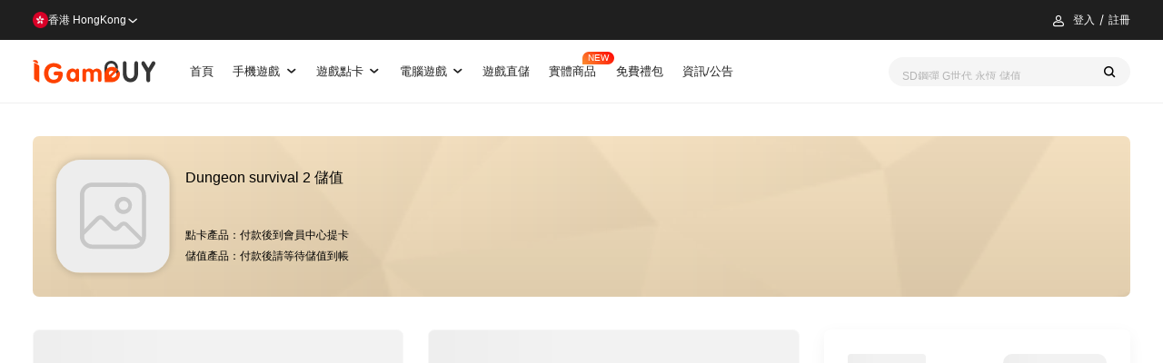

--- FILE ---
content_type: text/html; charset=utf-8
request_url: https://www.igamebuy.com/products/product_20897.html
body_size: 6308
content:
<!DOCTYPE html><html lang="zh-HK"><head><title>Dungeon survival 2 儲值 - iGameBUY遊戲商城-港澳新馬遊戲儲值平台(TOP UP Platform)</title><meta name="keywords" content="Dungeon survival 2儲值, Dungeon survival 2點卡, Dungeon survival 2點數, Dungeon survival 2充值, Dungeon survival 2代充, Dungeon survival 2代儲, Dungeon survival 2課金, Dungeon survival 2禮包, Dungeon survival 2活動 "><meta name="description" content="iGameBUY提供Dungeon survival 2最安全可靠的折扣儲值、充值、課金、售賣點數卡等服務！保證100%安全及官方渠道，支持港澳新馬支付，打造優質儲值體驗！"><meta property="og:title" content="Dungeon survival 2 儲值 - iGameBUY遊戲商城-港澳新馬遊戲儲值平台(TOP UP Platform)"><meta property="og:description" itemprop="description" content="iGameBUY提供Dungeon survival 2最安全可靠的折扣儲值、充值、課金、售賣點數卡等服務！保證100%安全及官方渠道，支持港澳新馬支付，打造優質儲值體驗！"><meta property="og:image" content="https://pic.igamebuy.com/pic/202012/20201227090056_745.png"><meta property="og:type" content="product"><base href="/"><meta charset="UTF-8"><meta name="viewport" content="width=device-width,initial-scale=1,maximum-scale=1,user-scalable=no"><meta name="apple-mobile-web-app-capable" content="yes"><meta name="apple-mobile-web-app-status-bar-style" content="black"><meta name="format-detection" content="telephone=no, email=no"><meta http-equiv="Cache-Control" content="no-cache, no-store, must-revalidate"><meta http-equiv="Pragma" content="no-cache"><meta http-equiv="Expires" content="0"><meta name="language" content="zh-HK"><link rel="icon" href="/static-pages/image/favicon.ico" type="image/x-icon"><link rel="shortcut icon" href="/static-pages/image/favicon.ico" type="image/x-icon"><link rel="apple-touch-icon-precomposed" href="/static-pages/image/common/logo-icon.png"><link rel="stylesheet" href="/static-pages/src/fonts/icon.css?513a3b7"><link rel="stylesheet" href="/static-pages/theme/public/css/reset.css?513a3b7"><link rel="stylesheet" href="/static-pages/theme/public/css/module.css?513a3b7"><link rel="stylesheet" href="/static-pages/theme/pc/css/style.hk.css?513a3b7"><script src="/js/vendor.js?9a2bc8e" type="module"></script><script src="https://o.alicdn.com/captcha-frontend/aliyunCaptcha/AliyunCaptcha.js"></script><style>[v-cloak]{display:none}</style><script type="application/ld+json">{"@context":"https://schema.org","@type":"WebSite","name":"iGameBUY遊戲商城-港澳新馬遊戲儲值平台(TOP UP Platform)","url":"www.igamebuy.com"}</script><style>#gameinfo_record_pics{display:none;justify-content:space-between}#gameinfo_record_pics:has(span){display:flex}</style><script>const product={id:20897,instance_id:14,vendor_id:0,category_id:1251,hot:1,extra_id:null,support_currency:"",extra1:null,title:"Dungeon survival 2 儲值",pic_url:"https://pic.igamebuy.com/pic/202012/20201227090056_745.png",seo:"Dungeon survival 2儲值, Dungeon survival 2點卡, Dungeon survival 2點數, Dungeon survival 2充值, Dungeon survival 2代充, Dungeon survival 2代儲, Dungeon survival 2課金, Dungeon survival 2禮包, Dungeon survival 2活動",snippet:"iGameBUY提供Dungeon survival 2最安全可靠的折扣儲值、充值、課金、售賣點數卡等服務！保證100%安全及官方渠道，支持港澳新馬支付，打造優質儲值體驗！",extra2:null,extra3:"",extra4:"",content:'<a href="https://www.facebook.com/dungeonsurvivor2/" target="_blank">遊戲官方Facebook</a>',viewcount:72,findcount:0,status:1,sequence:100,edit_time:"2025-07-03 10:53:27",crtime:"2020-12-27 09:01:29",risk_status:0,risk_buy_num:0,goods_type:0,integration_rate:null,third_party_flag:0,on_shelf_time:null,removal_time:null,$extras:{areas:["29","54"],games:["56","479"],website:"",marketing:{icon:"",text:"",type:0,color:""},tag_color:"",tag_title:"",goods_desc:"",down_apk_url:"",relative_cards:[],supported_games:[]},$categories:[{id:89,keyvalue:"手機遊戲"},{id:1251,keyvalue:"國際服"}]},productEvent={}</script></head><body class="hk"><div id="app" class="wrap product-detial-page" v-cloak level="child"><div id="head-links" style="display:none"><li><a href="/">首頁</a></li><li><a href="/products?category=89" title="手機遊戲">手機遊戲<s-icon name="arrow-down"></s-icon></a><div class="subnav"><ul><li><a href="/products?category=99" menu-parent="89"><span>港澳台</span></a></li><li><a href="/products?category=1248" menu-parent="89"><span>新馬服</span></a></li><li><a href="/products?category=1251" menu-parent="89"><span>國際服</span></a></li></ul></div></li><li><a href="/products?category=38" title="遊戲點卡">遊戲點卡<s-icon name="arrow-down"></s-icon></a><div class="subnav"><ul><li><a href="/products?category=41" menu-parent="38"><span>港台點卡</span></a></li><li><a href="/products?category=349" menu-parent="38"><span>海外點卡</span></a></li></ul></div></li><li><a href="/products?category=39" title="電腦遊戲">電腦遊戲<s-icon name="arrow-down"></s-icon></a><div class="subnav"><ul><li><a href="/products?category=58" menu-parent="39"><span>港台遊戲</span></a></li></ul></div></li><li><a href="/games">遊戲直儲</a></li><li class="entity-link-box"><a href="/physical-goods" class="physical-goods">實體商品</a></li><li><a href="/giftpacks">免費禮包</a></li><li><a href="/news">資訊/公告</a></li></div><top-head></top-head><div class="wrap-margin"><div class="product-detial-main"><div class="product-img" style="overflow:visible"><div v-if="productImageAdv" class="product-image-tag" style="width:100%;height:100%;position:absolute;z-index:10;scale:1.12"><img :src="productImageAdv.media_url"></div><basic-image src="https://pic.igamebuy.com/pic/202012/20201227090056_745.png" alt="" style="border-radius:.3rem"></div><div class="product-info-item"><h1 class="product-title">Dungeon survival 2 儲值</h1><div data-nosnippet class="product-dir-text"><p><em>點卡產品：</em><span>付款後到會員中心提卡</span></p><p><em>儲值產品：</em><span>付款後請等待儲值到帳</span></p></div></div><product-adv :data="ad"></product-adv></div><product-giftpacks :product="product"></product-giftpacks><div class="product-detial-box"><template v-if="shop.items.length || walletItems.length"><p class="red cs-tips">如有不到帳或任何問題,請聯絡IG客服</p><s-menu v-if="shop.items.length && gameConfig" v-model="tab" active-class="act" class="main-menu"><s-menu-item v-show="gameConfig" name="wallet"><span>遊戲直儲</span></s-menu-item><s-menu-item v-show="shop.items.length" name="shop"><span>商城購物</span></s-menu-item></s-menu></template><div class="product-items"><div><div v-show="tab=='wallet' && gameConfig" class="product-value-list"><ul v-if="loading"><li v-for="itm in 12" :key="itm" class="skeleton-line"></li></ul><ul v-else-if="walletItems.length"><li v-for="itm in walletItems" :key="itm.id" :class="{act: itm == wallet.item}" @click="selectWalletItem(itm)"><s-icon v-if="itm.description && itm.show_item_desc" @click.stop="showItemDesc(itm)" name="qm"></s-icon><strong>{{ itm.title }}</strong><div class="price"><money-display :amount="itm.goods_price" :c="itm.currency" :fix="false"></money-display><money-display class="del-price" v-if="itm.source_price" :amount="itm.source_price" :c="itm.currency" :fix="false"></money-display></div><span v-if="itm.$extras.tag_title" class="label" :style="{backgroundColor: itm.$extras.tag_color}">{{ itm.$extras.tag_title }}</span><div class="input-sle"></div></li></ul><div v-else-if="wallet.role">您的ID暫無可購買商品~</div><div v-else>請輸入您的角色以查看可購商品~</div></div><div v-show="tab=='shop'" class="product-value-list"><ul v-if="loading"><li v-for="itm in 12" :key="itm" class="skeleton-line"></li></ul><ul v-show="shop.items.length"><li v-for="itm in shop.items" :key="itm.id" :class="{act: itm == shop.item}" @click="shop.item = itm"><s-icon v-if="itm.description && itm.show_item_desc" @click.stop="showItemDesc(itm)" name="qm"></s-icon><strong>{{ itm.title }}</strong><div class="price"><money-display :amount="itm.goods_price" :c="itm.currency" :fix="false"></money-display></div><span v-if="itm.$extras.tag_title" class="label" :style="{backgroundColor: itm.$extras.tag_color}">{{ itm.$extras.tag_title }}</span><div class="input-sle"></div></li></ul><div class="gg-use"><h3>Dungeon survival 2 儲值</h3><div class="content">iGameBUY提供Dungeon survival 2最安全可靠的折扣儲值、充值、課金、售賣點數卡等服務！保證100%安全及官方渠道，支持港澳新馬支付，打造優質儲值體驗！</div><ul></ul></div></div></div><div class="sle-value-coms"><div v-if="user && tab=='shop' && shop.item && shop.item.role_flag && item.$canbuy" class="gameinfo b-white"><product-gameinfo v-if="user" ref="gameinfo" :details="details" :item="item"></product-gameinfo></div><div class="wallet-value-coms b-white" v-if="tab=='wallet' && gameConfig"><relavant-articles data-nosnippet v-if="details && tab=='wallet'" :items="details.article.links" :aid="product.id"></relavant-articles><product-game-role v-if="tab=='wallet' && gameConfig" :product="product" :game-config="gameConfig" @res="setWalletRole" ref="game_product_role"></product-game-role></div><div class="buy-info b-white" v-if="item"><ul v-if="item.$canbuy" class="is-item-info"><li id="gameinfo_record_pics"></li><li v-if="shop.item || wallet.item.multi_flag"><span>購買數量</span><add-num v-if="shop.item" v-model="buynum" :max="9999"></add-num><add-num v-else v-model="buynum" :max="99"></add-num></li><li><span>金額</span> <strong class="red price"><money-display :amount="item.goods_price * buynum" :c="item.currency"></money-display></strong></li></ul><p v-if="item.buy_flag == 0" class="not-buy-tips">該商品暫不支持購買</p><p v-if="item.buy_flag == -1" class="not-buy-tips">商品暫時缺貨</p><ul class="info-list"><li><span>已選</span> <strong>{{ item.title }}</strong></li><li v-if="item.activity_info || atvtGifts.length"><product-atvt-gifts :list="item.activity_info" :adds="atvtGifts" max-width></product-atvt-gifts></li><li v-if="item.integration" class="give-igb"><span>贈送IG幣</span> <strong>{{ item.integration * buynum }} 枚 <em v-if="item.integration_multiple > 1">x {{ item.integration_multiple }}</em></strong></li></ul><div v-if="tab=='shop' && shop.item" class="btn-list"><s-button id="add-cart" title="加入購物車" v-if="shop.item.fee_flag && shop.item.$canbuy" theme="plain" @click="addCart"><s-icon name="add-shop"></s-icon></s-button><s-button v-if="shop.item.$canbuy" theme="yellow" @click="buy">立即購買</s-button></div><div v-if="tab=='wallet' && wallet.item" class="btn-list"><s-button theme="yellow" @click="walletPay">立即購買</s-button></div></div><div v-else-if="loading" class="buy-info b-white"><ul class="is-item-info"><li><span class="skeleton-line" style="width:30%"></span> <strong class="skeleton-text" style="width:40%;border-radius:50px"></strong></li><li><span class="skeleton-line" style="width:30%"></span> <strong class="skeleton-text" style="width:30%"></strong></li></ul><ul class="info-list"><li><span class="skeleton-line" style="width:30%"></span> <strong class="skeleton-text" style="max-width:50%"></strong></li><li><span class="skeleton-line" style="width:30%"></span> <strong class="skeleton-text" style="max-width:50%"></strong></li></ul></div></div></div><div class="product-detial-text"><div class="is-title"><i class="svgicon svg-pd"></i><h3>商品說明</h3></div><div data-nosnippet><span style="color:#e53333">退貨/退款條款: 由於遊戲點數卡和遊戲儲值產品均屬虛擬產品,一經發貨,<u><strong>不接受退款/退貨或換貨</strong></u>,請客人自行考慮是否購買。</span><br><p><span style="color:#e53333">如有任何爭議，本商城擁有最終詮釋及決策權。</span></p><p><span><a href="https://www.igamebuy.com/terms/about.html" target="_blank">iGameBUY商城 購物流程及付款方法</a><br></span><span><br><span style="color:#090"><strong>產品內容:</strong></span></span></p></div><article><a href="https://www.facebook.com/dungeonsurvivor2/" target="_blank">遊戲官方Facebook</a></article><div data-nosnippet><p><br>聲明：</p>1.本商城所售遊戲點數卡均為官方卡，全部經正規渠道取貨，請顧客放心購買；<br>2.點數卡和遊戲幣、游戲商城商品等兌換比例請自行參照遊戲官網；<br>3.點數卡為一次性使用產品，若不是點數卡序號(及密碼)問題，<span style="color:#e53333">恕不退換，請務必看清商品標題和描述。</span><br>&nbsp;&nbsp;&nbsp;&nbsp;購買前請確認此卡是否可儲值到您的遊戲，如有疑問請到官網查詢或咨詢客服。<br>4.請慎防第三方詐騙，所有的聯繫方式均在我們的官方網站上公布為準，<br>&nbsp;&nbsp;&nbsp;&nbsp;若顧客與第三方交易所造成的損失，本公司將不會承擔。<br>&nbsp;&nbsp;&nbsp;&nbsp;為了確認該筆轉帳帳目為顧客本人操作轉賬，請提供相關資料給客服審核。<br>&nbsp;&nbsp;&nbsp;&nbsp;若有任何問題，本公司有權要求顧客必需攜帶有效證件到我們的門巿確認款項。<br><span style="color:#e53333">5.請勿將購買到的點數卡序號(及密碼)傳送給任何人，且勿於非官方網站內儲值該點數卡，避免受騙！</span><br><div><br></div></div></div></div><back-top></back-top></div><footer><div class="footer-coms"><div class="footer-coms-item1"><ul class="partner"><li><basic-image alt="支付寶" src="https://pic.igamebuy.com/pic/202207/20220705154032_568.png" :resize-width="50" :delay="2000"></li><li><basic-image alt="微信支付" src="https://pic.igamebuy.com/pic/202207/20220705154056_782.png" :resize-width="50" :delay="2000"></li><li><basic-image alt="中國銀行" src="https://pic.igamebuy.com/pic/202207/20220705154107_164.png" :resize-width="50" :delay="2000"></li><li><basic-image alt="匯豐銀行" src="https://pic.igamebuy.com/pic/202207/20220705154117_445.png" :resize-width="50" :delay="2000"></li><li><basic-image alt="渣打銀行" src="https://pic.igamebuy.com/pic/202207/20220705154128_830.png" :resize-width="50" :delay="2000"></li><li><basic-image alt="FPS" src="https://pic.igamebuy.com/pic/202207/20220705154149_699.png" :resize-width="50" :delay="2000"></li><li><basic-image alt="Paypal" src="https://pic.igamebuy.com/pic/202207/20220705154202_910.png" :resize-width="50" :delay="2000"></li><li><basic-image alt="tap&amp;go拍住賞" src="https://pic.igamebuy.com/pic/202306/1685692545525.png" :resize-width="50" :delay="2000"></li><li><basic-image alt="PAYME" src="https://pic.igamebuy.com/pic/202207/20220705154138_226.png" :resize-width="50" :delay="2000"></li><li><basic-image alt="applepay" src="https://pic.igamebuy.com/pic/202208/20220829180934_725.png" :resize-width="50" :delay="2000"></li><li><basic-image alt="Googlepay" src="https://pic.igamebuy.com/pic/202208/20220829181021_262.png" :resize-width="50" :delay="2000"></li><li><basic-image alt="visa" src="https://pic.igamebuy.com/pic/202208/20220829181037_633.png" :resize-width="50" :delay="2000"></li><li><basic-image alt="MasterCard" src="https://pic.igamebuy.com/pic/202208/20220829181055_542.png" :resize-width="50" :delay="2000"></li></ul><div class="footer-nav"><ul><li><strong>購物說明</strong> <a href="/other/payment-flow">付款教學</a> <a href="https://www.igamebuy.com/terms/about_integral.html">什麽是IG幣</a> <a href="https://www.igamebuy.com/terms/about_igbpoint.html">什麽是餘額</a> <a href="https://www.igamebuy.com/terms/about_coupons.html">什麼是優惠券</a> <a href="/faq">常見問題</a></li><li><strong>法律條款</strong> <a href="https://www.igamebuy.com/terms/refund_policy.html">退換政策</a> <a href="https://www.igamebuy.com/terms/service_policy.html">服務條例</a> <a href="https://www.igamebuy.com/terms/privacy_policy.html">私隱政策</a></li><li><strong>關於我們</strong> <a href="https://www.igamebuy.com/terms/contact.html">聯絡我們</a> <a href="https://www.igamebuy.com/business-cooperation">商務合作</a></li></ul></div></div><div class="footer-coms-item2"><div class="qr-code"><p>掃碼下載應用</p><span class="qr-sode-img"></span></div></div><div class="copyright"><div class="foot-fbfans" style="padding-right:.3rem;border-right:1px solid #e1e1e1"><a class="btn-fbfans" href="https://www.facebook.com/IGamebuy" target="_blank" style="display:flex;align-items:center;column-gap:.08rem"><svg viewBox="0 0 1024 1024" version="1.1" xmlns="http://www.w3.org/2000/svg" width="18" height="18"><path d="M546.986667 1024H56.490667A56.533333 56.533333 0 0 1 0 967.466667V56.533333C0 25.301333 25.301333 0 56.533333 0h910.933334C998.698667 0 1024 25.301333 1024 56.533333v910.933334c0 31.232-25.301333 56.533333-56.533333 56.533333H706.56v-396.544h133.12l19.882667-154.538667H706.56V374.186667c0-44.714667 12.373333-75.221333 76.586667-75.221334h81.834666v-138.24c-14.165333-1.92-62.72-6.101333-119.253333-6.101333-118.016 0-198.784 72.021333-198.784 204.288v113.92H413.525333v154.581333h133.418667V1024z" fill="#3B5998"></path></svg> <span>Facebook</span></a></div><div class="email"><s-icon name="email-line"></s-icon><a href="mailto:cs@igamebuy.com">cs@igamebuy.com</a></div><em>©Copyright 2017-2025 I-BUY GLOBAL LIMITED. All Rights Reserved.</em></div></div></footer></div><script src="/js/pc/app.js?9a2bc8e" type="module"></script><script async src="https://www.googletagmanager.com/gtag/js?id=AW-853341988"></script><script>function gtag(){dataLayer.push(arguments)}window.dataLayer=window.dataLayer||[],gtag("js",new Date),gtag("config","AW-853341988")</script><script async src="https://www.googletagmanager.com/gtag/js?id=G-1PVTVT4FVJ"></script><script>function gtag(){dataLayer.push(arguments)}window.dataLayer=window.dataLayer||[],gtag("js",new Date),gtag("config","G-1PVTVT4FVJ")</script><script>var _hmt=_hmt||[];!function(){var e=document.createElement("script");e.src="https://hm.baidu.com/hm.js?f21b19c2fe6c7b4752f43ccb183ab146";var t=document.getElementsByTagName("script")[0];t.parentNode.insertBefore(e,t)}()</script></body></html>

--- FILE ---
content_type: text/css
request_url: https://www.igamebuy.com/static-pages/theme/public/css/reset.css?513a3b7
body_size: 898
content:
/* Reset S */
body, div, dl, dt, dd, ul, ol, li, h1, h2, h3, h4, h5, h6, pre, code, form, fieldset, legend, input, textarea, p, blockquote, th, td, hr, button, article, aside, details, figcaption, figure, footer, header, hgroup, menu, nav, section { margin: 0; padding: 0; outline: none; }
body, html { -webkit-tap-highlight-color: transparent; -webkit-text-size-adjust: none; width: 100%; }
h1, h2, h3, h4, h5, h6 { font-size: 100%; font-weight: normal; }
a { text-decoration: none; }
a:focus, a:active, a { outline: none; }
a, button, input { -webkit-tap-highlight-color: rgba(255, 0, 0, 0); }
a, p, span, i, h1, h2, h3, h4, h5, h6 { -webkit-font-smoothing: antialiased; }
a, img, input { border: none; }
a, img { -webkit-touch-callout: none; }
img { width: 100%;}
ul, ol, li { list-style: none; }
table { border-collapse: collapse; border-spacing: 0; }
input[type="text"], input[type="password"], select, a { -webkit-appearance: none; appearance: none; outline: none; -webkit-tap-highlight-color: rgba(0, 0, 0, 0); box-sizing: border-box; }
input, textarea, select { font-family: inherit; font-size: inherit; font-weight: inherit; }
em, i, b { font-style: normal; }
fieldset, img { border: 0; object-fit: contain;}
input, textarea, select { *font-size: 100% }
audio, canvas, video { display: inline-block; *display: inline; *zoom: 1; }
address, caption, cite, code, dfn, em, strong, th, var { font-style: normal; font-weight: normal }
abbr, acronym { border: 0; font-variant: normal }
sup { vertical-align: text-top }
sub { vertical-align: text-bottom }
.clear:after { visibility: hidden; display: block; font-size: 0; content: " "; clear: both; height: 0; }
.fl { float: left; }
.fr { float: right; }
.hide { display: none; }
input::-moz-placeholder, textarea::-moz-placeholder { color: #949494; }
input:-ms-input-placeholder, textarea:-ms-input-placeholder { color: #949494; }
input::-webkit-input-placeholder, textarea::-webkit-input-placeholder { color: #949494; }
.text-hide { font-size: 0; line-height: 0; text-indent: -9999px; overflow: hidden; white-space: nowrap; text-overflow: ellipsis;}
.text-hidden { font-size: 0; line-height: 0; text-indent: -9999px; }

/* scrollbar */
::-webkit-scrollbar { width: 6px; height: 6px; }
::-webkit-scrollbar-track { border-radius: 3px; background: rgba(255,255,255,0); -webkit-box-shadow: inset 0 0 5px rgba(255,255,255,0); }
::-webkit-scrollbar-thumb { border-radius: 3px; background: rgba(0,0,0,0.12); -webkit-box-shadow: inset 0 0 10px rgba(0,0,0,0.2); }

--- FILE ---
content_type: application/javascript; charset=UTF-8
request_url: https://www.igamebuy.com/js/pc/app.js?9a2bc8e
body_size: 112931
content:
(self.webpackChunkig_www=self.webpackChunkig_www||[]).push([["9417"],{70882(e,t,r){var n={"./business-cooperation":["28490","3335"],"./other/payment-flow.vue":["74600","8433"],"./my/account-setting.vue":["14532","732"],"./topup-result":["38624","265"],"./topup-result.vue":["38624","265"],"./terms-detail.vue":["26097","6234"],"./cart.vue":["89963","8056"],"./redeem":["71154","6111"],"./search-results.vue":["75175","8204"],"./faq.vue":["59131","9192"],"./my/new-coupons":["44691","6800"],"./news":["97020","1245"],"./my/address":["77156","2709"],"./my":["84805","5017","4934"],"./my/information":["44112","6937"],"./products":["26750","9955"],"./terms-detail":["26097","6234"],"./topup.tw":["14225","7994"],"./product-detail":["15199","5017","9364","9716"],"./my/orders.vue":["10656","5593"],"./redeem.vue":["71154","6111"],"./games.vue":["25723","5017","4824"],"./my/index.vue":["84805","5017","4934"],"./entity-list.vue":["22118","9259"],"./cs":["2266","9799"],"./my/coupons.vue":["10509","8302"],"./my/coin-history":["51175","3436"],"./news.vue":["97020","1245"],"./cart":["89963","8056"],"./cs.vue":["2266","9799"],"./my/message":["29204","6469"],"./other/payment-flow":["74600","8433"],"./my/giftpacks-history.vue":["19351","9932"],"./topup.tw.vue":["14225","7994"],"./search-results":["75175","8204"],"./my/order-detail.vue":["81029","2598"],"./products.vue":["26750","9955"],"./entity.js":["94057","2770"],"./news-detail":["93309","270"],"./business-cooperation.vue":["28490","3335"],"./my/cancel-account":["67423","6340"],"./my/coupons":["10509","8302"],"./entity":["94057","2770"],"./product-detail.js":["15199","5017","9364","9716"],"./giftpacks.vue":["75514","5017","7463"],"./my/wallet-order-detail.vue":["74203","7880"],"./my/topup-history.vue":["24988","5017","6813"],"./my/point-history.vue":["46059","7656"],"./topup.hk.vue":["71437","5017","6206"],"./my/address.vue":["77156","2709"],"./login-reg-bind.vue":["50970","9143"],"./my/wallet-order-detail":["74203","7880"],"./my/message.vue":["29204","6469"],"./about.vue":["48572","5017","5773"],"./my/change-language.vue":["83848","5569"],"./my/information.vue":["44112","6937"],"./news-detail.vue":["93309","270"],"./entity-detail":["66472","6865"],"./entity-list":["22118","9259"],"./my/":["84805","5017","4934"],"./my/giftpacks-history":["19351","9932"],"./topup.hk":["71437","5017","6206"],"./my/order-detail":["81029","2598"],"./games":["25723","5017","4824"],"./index.js":["32556","1421"],"./":["32556","1421"],"./giftpacks":["75514","5017","7463"],"./my/realname.vue":["30524","3021"],"./my/index":["84805","5017","4934"],"./entity-detail.js":["66472","6865"],"./my/game-roles.vue":["80922","2631"],"./my/change-language":["83848","5569"],"./my/new-coupons.vue":["44691","6800"],"./my/point-history":["46059","7656"],"./checkout.vue":["74581","5557","9750","5010"],"./index":["32556","1421"],"./my/member-benefits":["9122","5017","4943"],"./my/member-benefits.vue":["9122","5017","4943"],"./my/cancel-account.vue":["67423","6340"],"./my/orders":["10656","5593"],"./about":["48572","5017","5773"],"./faq":["59131","9192"],"./my/topup-history":["24988","5017","6813"],"./my/account-setting":["14532","732"],"./pay-result.vue":["32507","2328"],"./pay-result":["32507","2328"],"./checkout":["74581","5557","9750","5010"],"./my/coin-history.vue":["51175","3436"],"./my/game-roles":["80922","2631"],"./my/realname":["30524","3021"],"./login-reg-bind":["50970","9143"]};function i(e){if(!r.o(n,e))return Promise.resolve().then(function(){var t=Error("Cannot find module '"+e+"'");throw t.code="MODULE_NOT_FOUND",t});var t=n[e],i=t[0];return Promise.all(t.slice(1).map(r.e)).then(function(){return r(i)})}i.keys=()=>Object.keys(n),i.id=70882,e.exports=i},13980(e,t,r){"use strict";r.d(t,{Ay:()=>ev});var n,i,a=function(){return(a=Object.assign||function(e){for(var t,r=1,n=arguments.length;r<n;r++)for(var i in t=arguments[r])Object.prototype.hasOwnProperty.call(t,i)&&(e[i]=t[i]);return e}).apply(this,arguments)};function o(e,t,r,n){return new(r||(r=Promise))(function(i,a){function o(e){try{l(n.next(e))}catch(e){a(e)}}function s(e){try{l(n.throw(e))}catch(e){a(e)}}function l(e){var t;e.done?i(e.value):((t=e.value)instanceof r?t:new r(function(e){e(t)})).then(o,s)}l((n=n.apply(e,t||[])).next())})}function s(e,t){var r,n,i,a={label:0,sent:function(){if(1&i[0])throw i[1];return i[1]},trys:[],ops:[]},o=Object.create(("function"==typeof Iterator?Iterator:Object).prototype);return o.next=s(0),o.throw=s(1),o.return=s(2),"function"==typeof Symbol&&(o[Symbol.iterator]=function(){return this}),o;function s(s){return function(l){var u=[s,l];if(r)throw TypeError("Generator is already executing.");for(;o&&(o=0,u[0]&&(a=0)),a;)try{if(r=1,n&&(i=2&u[0]?n.return:u[0]?n.throw||((i=n.return)&&i.call(n),0):n.next)&&!(i=i.call(n,u[1])).done)return i;switch(n=0,i&&(u=[2&u[0],i.value]),u[0]){case 0:case 1:i=u;break;case 4:return a.label++,{value:u[1],done:!1};case 5:a.label++,n=u[1],u=[0];continue;case 7:u=a.ops.pop(),a.trys.pop();continue;default:if(!(i=(i=a.trys).length>0&&i[i.length-1])&&(6===u[0]||2===u[0])){a=0;continue}if(3===u[0]&&(!i||u[1]>i[0]&&u[1]<i[3])){a.label=u[1];break}if(6===u[0]&&a.label<i[1]){a.label=i[1],i=u;break}if(i&&a.label<i[2]){a.label=i[2],a.ops.push(u);break}i[2]&&a.ops.pop(),a.trys.pop();continue}u=t.call(e,a)}catch(e){u=[6,e],n=0}finally{r=i=0}if(5&u[0])throw u[1];return{value:u[0]?u[1]:void 0,done:!0}}}}function l(e,t,r){if(r||2==arguments.length)for(var n,i=0,a=t.length;i<a;i++)!n&&i in t||(n||(n=Array.prototype.slice.call(t,0,i)),n[i]=t[i]);return e.concat(n||Array.prototype.slice.call(t))}var u="4.6.2";function c(e,t){return new Promise(function(r){return setTimeout(r,e,t)})}function d(e){return!!e&&"function"==typeof e.then}function h(e,t){try{var r=e();d(r)?r.then(function(e){return t(!0,e)},function(e){return t(!1,e)}):t(!0,r)}catch(e){t(!1,e)}}function p(e,t,r){return void 0===r&&(r=16),o(this,void 0,void 0,function(){var n,i,a,o;return s(this,function(s){switch(s.label){case 0:n=Array(e.length),i=Date.now(),a=0,s.label=1;case 1:if(!(a<e.length))return[3,4];if(n[a]=t(e[a],a),!((o=Date.now())>=i+r))return[3,3];return i=o,[4,new Promise(function(e){var t=new MessageChannel;t.port1.onmessage=function(){return e()},t.port2.postMessage(null)})];case 2:s.sent(),s.label=3;case 3:return++a,[3,1];case 4:return[2,n]}})})}function f(e){return e.then(void 0,function(){}),e}function m(e){return parseInt(e)}function g(e){return parseFloat(e)}function v(e,t){return"number"==typeof e&&isNaN(e)?t:e}function y(e){return e.reduce(function(e,t){return e+ +!!t},0)}function b(e,t){if(void 0===t&&(t=1),Math.abs(t)>=1)return Math.round(e/t)*t;var r=1/t;return Math.round(e*r)/r}function w(e,t){var r,n,i=e[0]>>>16,a=65535&e[0],o=e[1]>>>16,s=65535&e[1],l=t[0]>>>16,u=65535&t[0],c=t[1]>>>16,d=65535&t[1],h=0,p=0;r=0+((n=0+(s+d))>>>16),n&=65535,r+=o+c,p+=r>>>16,r&=65535,p+=a+u,h+=p>>>16,p&=65535,h+=i+l,h&=65535,e[0]=h<<16|p,e[1]=r<<16|n}function S(e,t){var r,n,i=e[0]>>>16,a=65535&e[0],o=e[1]>>>16,s=65535&e[1],l=t[0]>>>16,u=65535&t[0],c=t[1]>>>16,d=65535&t[1],h=0,p=0;r=0+((n=0+s*d)>>>16),n&=65535,r+=o*d,p+=r>>>16,r&=65535,r+=s*c,p+=r>>>16,r&=65535,p+=a*d,h+=p>>>16,p&=65535,p+=o*c,h+=p>>>16,p&=65535,p+=s*u,h+=p>>>16,p&=65535,h+=i*d+a*c+o*u+s*l,h&=65535,e[0]=h<<16|p,e[1]=r<<16|n}function k(e,t){var r=e[0];32==(t%=64)?(e[0]=e[1],e[1]=r):t<32?(e[0]=r<<t|e[1]>>>32-t,e[1]=e[1]<<t|r>>>32-t):(t-=32,e[0]=e[1]<<t|r>>>32-t,e[1]=r<<t|e[1]>>>32-t)}function x(e,t){0==(t%=64)||(t<32?(e[0]=e[1]>>>32-t,e[1]=e[1]<<t):(e[0]=e[1]<<t-32,e[1]=0))}function _(e,t){e[0]^=t[0],e[1]^=t[1]}var A=[0xff51afd7,0xed558ccd],$=[0xc4ceb9fe,0x1a85ec53];function L(e){var t=[0,e[0]>>>1];_(e,t),S(e,A),t[1]=e[0]>>>1,_(e,t),S(e,$),t[1]=e[0]>>>1,_(e,t)}var E=[0x87c37b91,0x114253d5],C=[0x4cf5ad43,0x2745937f],R=[0,5],T=[0,0x52dce729],I=[0,0x38495ab5];function O(){var e=window,t=navigator;return y(["MSCSSMatrix"in e,"msSetImmediate"in e,"msIndexedDB"in e,"msMaxTouchPoints"in t,"msPointerEnabled"in t])>=4}function D(){var e=window,t=navigator;return y(["webkitPersistentStorage"in t,"webkitTemporaryStorage"in t,0===(t.vendor||"").indexOf("Google"),"webkitResolveLocalFileSystemURL"in e,"BatteryManager"in e,"webkitMediaStream"in e,"webkitSpeechGrammar"in e])>=5}function V(){var e=window;return y(["ApplePayError"in e,"CSSPrimitiveValue"in e,"Counter"in e,0===navigator.vendor.indexOf("Apple"),"RGBColor"in e,"WebKitMediaKeys"in e])>=4}function P(){var e=window,t=e.HTMLElement,r=e.Document;return y(["safari"in e,!("ongestureend"in e),!("TouchEvent"in e),!("orientation"in e),t&&!("autocapitalize"in t.prototype),r&&"pointerLockElement"in r.prototype])>=4}function N(){var e,t=window;return e=t.print,/^function\s.*?\{\s*\[native code]\s*}$/.test(String(e))&&"[object WebPageNamespace]"===String(t.browser)}function M(){var e,t,r=window;return y(["buildID"in navigator,"MozAppearance"in(null!=(t=null==(e=document.documentElement)?void 0:e.style)?t:{}),"onmozfullscreenchange"in r,"mozInnerScreenX"in r,"CSSMozDocumentRule"in r,"CanvasCaptureMediaStream"in r])>=4}function F(){var e=window,t=navigator,r=e.CSS,n=e.HTMLButtonElement;return y([!("getStorageUpdates"in t),n&&"popover"in n.prototype,"CSSCounterStyleRule"in e,r.supports("font-size-adjust: ex-height 0.5"),r.supports("text-transform: full-width")])>=4}function j(){var e=D(),t=M(),r=window,n=navigator,i="connection";return e?y([!("SharedWorker"in r),n[i]&&"ontypechange"in n[i],!("sinkId"in new Audio)])>=2:!!t&&y(["onorientationchange"in r,"orientation"in r,/android/i.test(n.appVersion)])>=2}function B(e){var t=Error(e);return t.name=e,t}function W(e,t,r){var n,i,a;return void 0===r&&(r=50),o(this,void 0,void 0,function(){var o,l;return s(this,function(s){switch(s.label){case 0:o=document,s.label=1;case 1:if(o.body)return[3,3];return[4,c(r)];case 2:return s.sent(),[3,1];case 3:l=o.createElement("iframe"),s.label=4;case 4:return s.trys.push([4,,10,11]),[4,new Promise(function(e,r){var n=!1,i=function(){n=!0,e()};l.onload=i,l.onerror=function(e){n=!0,r(e)};var a=l.style;a.setProperty("display","block","important"),a.position="absolute",a.top="0",a.left="0",a.visibility="hidden",t&&"srcdoc"in l?l.srcdoc=t:l.src="about:blank",o.body.appendChild(l);var s=function(){var e,t;n||((null==(t=null==(e=l.contentWindow)?void 0:e.document)?void 0:t.readyState)==="complete"?i():setTimeout(s,10))};s()})];case 5:s.sent(),s.label=6;case 6:if(null==(i=null==(n=l.contentWindow)?void 0:n.document)?void 0:i.body)return[3,8];return[4,c(r)];case 7:return s.sent(),[3,6];case 8:return[4,e(l,l.contentWindow)];case 9:return[2,s.sent()];case 10:return null==(a=l.parentNode)||a.removeChild(l),[7];case 11:return[2]}})})}var U=["monospace","sans-serif","serif"],X=["sans-serif-thin","ARNO PRO","Agency FB","Arabic Typesetting","Arial Unicode MS","AvantGarde Bk BT","BankGothic Md BT","Batang","Bitstream Vera Sans Mono","Calibri","Century","Century Gothic","Clarendon","EUROSTILE","Franklin Gothic","Futura Bk BT","Futura Md BT","GOTHAM","Gill Sans","HELV","Haettenschweiler","Helvetica Neue","Humanst521 BT","Leelawadee","Letter Gothic","Levenim MT","Lucida Bright","Lucida Sans","Menlo","MS Mincho","MS Outlook","MS Reference Specialty","MS UI Gothic","MT Extra","MYRIAD PRO","Marlett","Meiryo UI","Microsoft Uighur","Minion Pro","Monotype Corsiva","PMingLiU","Pristina","SCRIPTINA","Segoe UI Light","Serifa","SimHei","Small Fonts","Staccato222 BT","TRAJAN PRO","Univers CE 55 Medium","Vrinda","ZWAdobeF"];function H(e){return e.toDataURL()}function K(){var e=screen;return[v(g(e.availTop),null),v(g(e.width)-g(e.availWidth)-v(g(e.availLeft),0),null),v(g(e.height)-g(e.availHeight)-v(g(e.availTop),0),null),v(g(e.availLeft),null)]}function z(e){for(var t=0;t<4;++t)if(e[t])return!1;return!0}function G(e){e.style.setProperty("visibility","hidden","important"),e.style.setProperty("display","block","important")}function Z(e){return matchMedia("(inverted-colors: ".concat(e,")")).matches}function J(e){return matchMedia("(forced-colors: ".concat(e,")")).matches}function Y(e){return matchMedia("(prefers-contrast: ".concat(e,")")).matches}function q(e){return matchMedia("(prefers-reduced-motion: ".concat(e,")")).matches}function Q(e){return matchMedia("(prefers-reduced-transparency: ".concat(e,")")).matches}function ee(e){return matchMedia("(dynamic-range: ".concat(e,")")).matches}var et=Math,er=function(){return 0},en={default:[],apple:[{font:"-apple-system-body"}],serif:[{fontFamily:"serif"}],sans:[{fontFamily:"sans-serif"}],mono:[{fontFamily:"monospace"}],min:[{fontSize:"1px"}],system:[{fontFamily:"system-ui"}]},ei=function(){for(var e=window;;){var t=e.parent;if(!t||t===e)return!1;try{if(t.location.origin!==e.location.origin)return!0}catch(e){if(e instanceof Error&&"SecurityError"===e.name)return!0;throw e}e=t}},ea=new Set([10752,2849,2884,2885,2886,2928,2929,2930,2931,2932,2960,2961,2962,2963,2964,2965,2966,2967,2968,2978,3024,3042,3088,3089,3106,3107,32773,32777,32777,32823,32824,32936,32937,32938,32939,32968,32969,32970,32971,3317,33170,3333,3379,3386,33901,33902,34016,34024,34076,3408,3410,3411,3412,3413,3414,3415,34467,34816,34817,34818,34819,34877,34921,34930,35660,35661,35724,35738,35739,36003,36004,36005,36347,36348,36349,37440,37441,37443,7936,7937,7938]),eo=new Set([34047,35723,36063,34852,34853,34854,34229,36392,36795,38449]),es=["FRAGMENT_SHADER","VERTEX_SHADER"],el=["LOW_FLOAT","MEDIUM_FLOAT","HIGH_FLOAT","LOW_INT","MEDIUM_INT","HIGH_INT"],eu="WEBGL_debug_renderer_info";function ec(e){if(e.webgl)return e.webgl.context;var t,r=document.createElement("canvas");r.addEventListener("webglCreateContextError",function(){return t=void 0});for(var n=0,i=["webgl","experimental-webgl"];n<i.length;n++){var a=i[n];try{t=r.getContext(a)}catch(e){}if(t)break}return e.webgl={context:t},t}function ed(e){return Object.keys(e.__proto__).filter(eh)}function eh(e){return"string"==typeof e&&!e.match(/[^A-Z0-9_x]/)}function ep(e){return"function"==typeof e.getParameter}var ef={fonts:function(){var e=this;return W(function(t,r){var n=r.document;return o(e,void 0,void 0,function(){var e,t,r,i,a,o,l,u,c;return s(this,function(s){for((e=n.body).style.fontSize="48px",(t=n.createElement("div")).style.setProperty("visibility","hidden","important"),r={},i={},a=function(e){var r=n.createElement("span"),i=r.style;return i.position="absolute",i.top="0",i.left="0",i.fontFamily=e,r.textContent="mmMwWLliI0O&1",t.appendChild(r),r},o=function(){for(var e={},t=function(t){e[t]=U.map(function(e){return a("'".concat(t,"',").concat(e))})},r=0;r<X.length;r++)t(X[r]);return e},l=U.map(a),u=o(),e.appendChild(t),c=0;c<U.length;c++)r[U[c]]=l[c].offsetWidth,i[U[c]]=l[c].offsetHeight;return[2,X.filter(function(e){var t;return t=u[e],U.some(function(e,n){return t[n].offsetWidth!==r[e]||t[n].offsetHeight!==i[e]})})]})})})},domBlockers:function(e){var t=(void 0===e?{}:e).debug;return o(this,void 0,void 0,function(){var e,r,n,i,a;return s(this,function(l){switch(l.label){case 0:var u;if(!(V()||j()))return[2,void 0];return r=Object.keys(e={abpIndo:["#Iklan-Melayang","#Kolom-Iklan-728","#SidebarIklan-wrapper",'[title="ALIENBOLA" i]',(u=atob)("I0JveC1CYW5uZXItYWRz")],abpvn:[".quangcao","#mobileCatfish",u("LmNsb3NlLWFkcw=="),'[id^="bn_bottom_fixed_"]',"#pmadv"],adBlockFinland:[".mainostila",u("LnNwb25zb3JpdA=="),".ylamainos",u("YVtocmVmKj0iL2NsaWNrdGhyZ2guYXNwPyJd"),u("YVtocmVmXj0iaHR0cHM6Ly9hcHAucmVhZHBlYWsuY29tL2FkcyJd")],adBlockPersian:["#navbar_notice_50",".kadr",'TABLE[width="140px"]',"#divAgahi",u("YVtocmVmXj0iaHR0cDovL2cxLnYuZndtcm0ubmV0L2FkLyJd")],adBlockWarningRemoval:["#adblock-honeypot",".adblocker-root",".wp_adblock_detect",u("LmhlYWRlci1ibG9ja2VkLWFk"),u("I2FkX2Jsb2NrZXI=")],adGuardAnnoyances:[".hs-sosyal","#cookieconsentdiv",'div[class^="app_gdpr"]',".as-oil",'[data-cypress="soft-push-notification-modal"]'],adGuardBase:[".BetterJsPopOverlay",u("I2FkXzMwMFgyNTA="),u("I2Jhbm5lcmZsb2F0MjI="),u("I2NhbXBhaWduLWJhbm5lcg=="),u("I0FkLUNvbnRlbnQ=")],adGuardChinese:[u("LlppX2FkX2FfSA=="),u("YVtocmVmKj0iLmh0aGJldDM0LmNvbSJd"),"#widget-quan",u("YVtocmVmKj0iLzg0OTkyMDIwLnh5eiJd"),u("YVtocmVmKj0iLjE5NTZobC5jb20vIl0=")],adGuardFrench:["#pavePub",u("LmFkLWRlc2t0b3AtcmVjdGFuZ2xl"),".mobile_adhesion",".widgetadv",u("LmFkc19iYW4=")],adGuardGerman:['aside[data-portal-id="leaderboard"]'],adGuardJapanese:["#kauli_yad_1",u("YVtocmVmXj0iaHR0cDovL2FkMi50cmFmZmljZ2F0ZS5uZXQvIl0="),u("Ll9wb3BJbl9pbmZpbml0ZV9hZA=="),u("LmFkZ29vZ2xl"),u("Ll9faXNib29zdFJldHVybkFk")],adGuardMobile:[u("YW1wLWF1dG8tYWRz"),u("LmFtcF9hZA=="),'amp-embed[type="24smi"]',"#mgid_iframe1",u("I2FkX2ludmlld19hcmVh")],adGuardRussian:[u("YVtocmVmXj0iaHR0cHM6Ly9hZC5sZXRtZWFkcy5jb20vIl0="),u("LnJlY2xhbWE="),'div[id^="smi2adblock"]',u("ZGl2W2lkXj0iQWRGb3hfYmFubmVyXyJd"),"#psyduckpockeball"],adGuardSocial:[u("YVtocmVmXj0iLy93d3cuc3R1bWJsZXVwb24uY29tL3N1Ym1pdD91cmw9Il0="),u("YVtocmVmXj0iLy90ZWxlZ3JhbS5tZS9zaGFyZS91cmw/Il0="),".etsy-tweet","#inlineShare",".popup-social"],adGuardSpanishPortuguese:["#barraPublicidade","#Publicidade","#publiEspecial","#queTooltip",".cnt-publi"],adGuardTrackingProtection:["#qoo-counter",u("YVtocmVmXj0iaHR0cDovL2NsaWNrLmhvdGxvZy5ydS8iXQ=="),u("YVtocmVmXj0iaHR0cDovL2hpdGNvdW50ZXIucnUvdG9wL3N0YXQucGhwIl0="),u("YVtocmVmXj0iaHR0cDovL3RvcC5tYWlsLnJ1L2p1bXAiXQ=="),"#top100counter"],adGuardTurkish:["#backkapat",u("I3Jla2xhbWk="),u("YVtocmVmXj0iaHR0cDovL2Fkc2Vydi5vbnRlay5jb20udHIvIl0="),u("YVtocmVmXj0iaHR0cDovL2l6bGVuemkuY29tL2NhbXBhaWduLyJd"),u("YVtocmVmXj0iaHR0cDovL3d3dy5pbnN0YWxsYWRzLm5ldC8iXQ==")],bulgarian:[u("dGQjZnJlZW5ldF90YWJsZV9hZHM="),"#ea_intext_div",".lapni-pop-over","#xenium_hot_offers"],easyList:[".yb-floorad",u("LndpZGdldF9wb19hZHNfd2lkZ2V0"),u("LnRyYWZmaWNqdW5reS1hZA=="),".textad_headline",u("LnNwb25zb3JlZC10ZXh0LWxpbmtz")],easyListChina:[u("LmFwcGd1aWRlLXdyYXBbb25jbGljayo9ImJjZWJvcy5jb20iXQ=="),u("LmZyb250cGFnZUFkdk0="),"#taotaole","#aafoot.top_box",".cfa_popup"],easyListCookie:[".ezmob-footer",".cc-CookieWarning","[data-cookie-number]",u("LmF3LWNvb2tpZS1iYW5uZXI="),".sygnal24-gdpr-modal-wrap"],easyListCzechSlovak:["#onlajny-stickers",u("I3Jla2xhbW5pLWJveA=="),u("LnJla2xhbWEtbWVnYWJvYXJk"),".sklik",u("W2lkXj0ic2tsaWtSZWtsYW1hIl0=")],easyListDutch:[u("I2FkdmVydGVudGll"),u("I3ZpcEFkbWFya3RCYW5uZXJCbG9jaw=="),".adstekst",u("YVtocmVmXj0iaHR0cHM6Ly94bHR1YmUubmwvY2xpY2svIl0="),"#semilo-lrectangle"],easyListGermany:["#SSpotIMPopSlider",u("LnNwb25zb3JsaW5rZ3J1ZW4="),u("I3dlcmJ1bmdza3k="),u("I3Jla2xhbWUtcmVjaHRzLW1pdHRl"),u("YVtocmVmXj0iaHR0cHM6Ly9iZDc0Mi5jb20vIl0=")],easyListItaly:[u("LmJveF9hZHZfYW5udW5jaQ=="),".sb-box-pubbliredazionale",u("YVtocmVmXj0iaHR0cDovL2FmZmlsaWF6aW9uaWFkcy5zbmFpLml0LyJd"),u("YVtocmVmXj0iaHR0cHM6Ly9hZHNlcnZlci5odG1sLml0LyJd"),u("YVtocmVmXj0iaHR0cHM6Ly9hZmZpbGlhemlvbmlhZHMuc25haS5pdC8iXQ==")],easyListLithuania:[u("LnJla2xhbW9zX3RhcnBhcw=="),u("LnJla2xhbW9zX251b3JvZG9z"),u("aW1nW2FsdD0iUmVrbGFtaW5pcyBza3lkZWxpcyJd"),u("aW1nW2FsdD0iRGVkaWt1b3RpLmx0IHNlcnZlcmlhaSJd"),u("aW1nW2FsdD0iSG9zdGluZ2FzIFNlcnZlcmlhaS5sdCJd")],estonian:[u("QVtocmVmKj0iaHR0cDovL3BheTRyZXN1bHRzMjQuZXUiXQ==")],fanboyAnnoyances:["#ac-lre-player",".navigate-to-top","#subscribe_popup",".newsletter_holder","#back-top"],fanboyAntiFacebook:[".util-bar-module-firefly-visible"],fanboyEnhancedTrackers:[".open.pushModal","#issuem-leaky-paywall-articles-zero-remaining-nag","#sovrn_container",'div[class$="-hide"][zoompage-fontsize][style="display: block;"]',".BlockNag__Card"],fanboySocial:["#FollowUs","#meteored_share","#social_follow",".article-sharer",".community__social-desc"],frellwitSwedish:[u("YVtocmVmKj0iY2FzaW5vcHJvLnNlIl1bdGFyZ2V0PSJfYmxhbmsiXQ=="),u("YVtocmVmKj0iZG9rdG9yLXNlLm9uZWxpbmsubWUiXQ=="),"article.category-samarbete",u("ZGl2LmhvbGlkQWRz"),"ul.adsmodern"],greekAdBlock:[u("QVtocmVmKj0iYWRtYW4ub3RlbmV0LmdyL2NsaWNrPyJd"),u("QVtocmVmKj0iaHR0cDovL2F4aWFiYW5uZXJzLmV4b2R1cy5nci8iXQ=="),u("QVtocmVmKj0iaHR0cDovL2ludGVyYWN0aXZlLmZvcnRobmV0LmdyL2NsaWNrPyJd"),"DIV.agores300","TABLE.advright"],hungarian:["#cemp_doboz",".optimonk-iframe-container",u("LmFkX19tYWlu"),u("W2NsYXNzKj0iR29vZ2xlQWRzIl0="),"#hirdetesek_box"],iDontCareAboutCookies:['.alert-info[data-block-track*="CookieNotice"]',".ModuleTemplateCookieIndicator",".o--cookies--container","#cookies-policy-sticky","#stickyCookieBar"],icelandicAbp:[u("QVtocmVmXj0iL2ZyYW1ld29yay9yZXNvdXJjZXMvZm9ybXMvYWRzLmFzcHgiXQ==")],latvian:[u("YVtocmVmPSJodHRwOi8vd3d3LnNhbGlkemluaS5sdi8iXVtzdHlsZT0iZGlzcGxheTogYmxvY2s7IHdpZHRoOiAxMjBweDsgaGVpZ2h0OiA0MHB4OyBvdmVyZmxvdzogaGlkZGVuOyBwb3NpdGlvbjogcmVsYXRpdmU7Il0="),u("YVtocmVmPSJodHRwOi8vd3d3LnNhbGlkemluaS5sdi8iXVtzdHlsZT0iZGlzcGxheTogYmxvY2s7IHdpZHRoOiA4OHB4OyBoZWlnaHQ6IDMxcHg7IG92ZXJmbG93OiBoaWRkZW47IHBvc2l0aW9uOiByZWxhdGl2ZTsiXQ==")],listKr:[u("YVtocmVmKj0iLy9hZC5wbGFuYnBsdXMuY28ua3IvIl0="),u("I2xpdmVyZUFkV3JhcHBlcg=="),u("YVtocmVmKj0iLy9hZHYuaW1hZHJlcC5jby5rci8iXQ=="),u("aW5zLmZhc3R2aWV3LWFk"),".revenue_unit_item.dable"],listeAr:[u("LmdlbWluaUxCMUFk"),".right-and-left-sponsers",u("YVtocmVmKj0iLmFmbGFtLmluZm8iXQ=="),u("YVtocmVmKj0iYm9vcmFxLm9yZyJd"),u("YVtocmVmKj0iZHViaXp6bGUuY29tL2FyLz91dG1fc291cmNlPSJd")],listeFr:[u("YVtocmVmXj0iaHR0cDovL3Byb21vLnZhZG9yLmNvbS8iXQ=="),u("I2FkY29udGFpbmVyX3JlY2hlcmNoZQ=="),u("YVtocmVmKj0id2Vib3JhbWEuZnIvZmNnaS1iaW4vIl0="),".site-pub-interstitiel",'div[id^="crt-"][data-criteo-id]'],officialPolish:["#ceneo-placeholder-ceneo-12",u("W2hyZWZePSJodHRwczovL2FmZi5zZW5kaHViLnBsLyJd"),u("YVtocmVmXj0iaHR0cDovL2Fkdm1hbmFnZXIudGVjaGZ1bi5wbC9yZWRpcmVjdC8iXQ=="),u("YVtocmVmXj0iaHR0cDovL3d3dy50cml6ZXIucGwvP3V0bV9zb3VyY2UiXQ=="),u("ZGl2I3NrYXBpZWNfYWQ=")],ro:[u("YVtocmVmXj0iLy9hZmZ0cmsuYWx0ZXgucm8vQ291bnRlci9DbGljayJd"),u("YVtocmVmXj0iaHR0cHM6Ly9ibGFja2ZyaWRheXNhbGVzLnJvL3Ryay9zaG9wLyJd"),u("YVtocmVmXj0iaHR0cHM6Ly9ldmVudC4ycGVyZm9ybWFudC5jb20vZXZlbnRzL2NsaWNrIl0="),u("YVtocmVmXj0iaHR0cHM6Ly9sLnByb2ZpdHNoYXJlLnJvLyJd"),'a[href^="/url/"]'],ruAd:[u("YVtocmVmKj0iLy9mZWJyYXJlLnJ1LyJd"),u("YVtocmVmKj0iLy91dGltZy5ydS8iXQ=="),u("YVtocmVmKj0iOi8vY2hpa2lkaWtpLnJ1Il0="),"#pgeldiz",".yandex-rtb-block"],thaiAds:["a[href*=macau-uta-popup]",u("I2Fkcy1nb29nbGUtbWlkZGxlX3JlY3RhbmdsZS1ncm91cA=="),u("LmFkczMwMHM="),".bumq",".img-kosana"],webAnnoyancesUltralist:["#mod-social-share-2","#social-tools",u("LmN0cGwtZnVsbGJhbm5lcg=="),".zergnet-recommend",".yt.btn-link.btn-md.btn"]}),[4,function(e){var t;return o(this,void 0,void 0,function(){var r,n,i,a,o,l,u;return s(this,function(s){switch(s.label){case 0:for(n=(r=document).createElement("div"),i=Array(e.length),a={},G(n),o=0;o<e.length;++o)"DIALOG"===(l=function(e){for(var t=function(e){for(var t,r,n="Unexpected syntax '".concat(e,"'"),i=/^\s*([a-z-]*)(.*)$/i.exec(e),a=i[1]||void 0,o={},s=/([.:#][\w-]+|\[.+?\])/gi,l=function(e,t){o[e]=o[e]||[],o[e].push(t)};;){var u=s.exec(i[2]);if(!u)break;var c=u[0];switch(c[0]){case".":l("class",c.slice(1));break;case"#":l("id",c.slice(1));break;case"[":var d=/^\[([\w-]+)([~|^$*]?=("(.*?)"|([\w-]+)))?(\s+[is])?\]$/.exec(c);if(d)l(d[1],null!=(r=null!=(t=d[4])?t:d[5])?r:"");else throw Error(n);break;default:throw Error(n)}}return[a,o]}(e),r=t[0],n=t[1],i=document.createElement(null!=r?r:"div"),a=0,o=Object.keys(n);a<o.length;a++){var s=o[a],l=n[s].join(" ");"style"===s?function(e,t){for(var r=0,n=t.split(";");r<n.length;r++){var i=n[r],a=/^\s*([\w-]+)\s*:\s*(.+?)(\s*!([\w-]+))?\s*$/.exec(i);if(a){var o=a[1],s=a[2],l=a[4];e.setProperty(o,s,l||"")}}}(i.style,l):i.setAttribute(s,l)}return i}(e[o])).tagName&&l.show(),G(u=r.createElement("div")),u.appendChild(l),n.appendChild(u),i[o]=l;s.label=1;case 1:if(r.body)return[3,3];return[4,c(50)];case 2:return s.sent(),[3,1];case 3:r.body.appendChild(n);try{for(o=0;o<e.length;++o)i[o].offsetParent||(a[e[o]]=!0)}finally{null==(t=n.parentNode)||t.removeChild(n)}return[2,a]}})})}((a=[]).concat.apply(a,r.map(function(t){return e[t]})))];case 1:return n=l.sent(),t&&function(e,t){for(var r="DOM blockers debug:\n```",n=0,i=Object.keys(e);n<i.length;n++){var a=i[n];r+="\n".concat(a,":");for(var o=0,s=e[a];o<s.length;o++){var l=s[o];r+="\n  ".concat(t[l]?"\uD83D\uDEAB":"➡️"," ").concat(l)}}console.log("".concat(r,"\n```"))}(e,n),(i=r.filter(function(t){var r=e[t];return y(r.map(function(e){return n[e]}))>.6*r.length})).sort(),[2,i]}})})},fontPreferences:function(){var e,t;return e=function(e,t){for(var r={},n={},i=0,a=Object.keys(en);i<a.length;i++){var o=a[i],s=en[o],l=s[0],u=void 0===l?{}:l,c=s[1],d=void 0===c?"mmMwWLliI0fiflO&1":c,h=e.createElement("span");h.textContent=d,h.style.whiteSpace="nowrap";for(var p=0,f=Object.keys(u);p<f.length;p++){var m=f[p],g=u[m];void 0!==g&&(h.style[m]=g)}r[o]=h,t.append(e.createElement("br"),h)}for(var v=0,y=Object.keys(en);v<y.length;v++){var o=y[v];n[o]=r[o].getBoundingClientRect().width}return n},void 0===t&&(t=4e3),W(function(r,n){var i=n.document,a=i.body,o=a.style;o.width="".concat(t,"px"),o.webkitTextSizeAdjust=o.textSizeAdjust="none",D()?a.style.zoom="".concat(1/n.devicePixelRatio):V()&&(a.style.zoom="reset");var s=i.createElement("div");return s.textContent=l([],Array(t/20|0),!0).map(function(){return"word"}).join(" "),a.appendChild(s),e(i,a)},'<!doctype html><html><head><meta name="viewport" content="width=device-width, initial-scale=1">')},audio:function(){var e,t,r,n,i,a;return V()&&F()&&N()||D()&&(e=navigator,t=window,y(["srLatency"in(r=Audio.prototype),"srChannelCount"in r,"devicePosture"in e,(n=t.visualViewport)&&"segments"in n,"getTextInformation"in Image.prototype])>=3)&&(a=(i=window).URLPattern,y(["union"in Set.prototype,"Iterator"in i,a&&"hasRegExpGroups"in a.prototype,"RGB8"in WebGLRenderingContext.prototype])>=3)?-4:function(){var e,t,r,n=window,i=n.OfflineAudioContext||n.webkitOfflineAudioContext;if(!i)return -2;if(V()&&!P()&&!(y(["DOMRectList"in(e=window),"RTCPeerConnectionIceEvent"in e,"SVGGeometryElement"in e,"ontransitioncancel"in e])>=3))return -1;var a=new i(1,5e3,44100),o=a.createOscillator();o.type="triangle",o.frequency.value=1e4;var s=a.createDynamicsCompressor();s.threshold.value=-50,s.knee.value=40,s.ratio.value=12,s.attack.value=0,s.release.value=.25,o.connect(s),s.connect(a.destination),o.start(0);var l=(t=a,r=function(){},[new Promise(function(e,n){var i=!1,a=0,o=0;t.oncomplete=function(t){return e(t.renderedBuffer)};var s=function(){setTimeout(function(){return n(B("timeout"))},Math.min(500,o+5e3-Date.now()))},l=function(){try{var e=t.startRendering();switch(d(e)&&f(e),t.state){case"running":o=Date.now(),i&&s();break;case"suspended":!document.hidden&&a++,i&&a>=3?n(B("suspended")):setTimeout(l,500)}}catch(e){n(e)}};l(),r=function(){!i&&(i=!0,o>0&&s())}}),r]),u=l[0],c=l[1],h=f(u.then(function(e){for(var t=e.getChannelData(0).subarray(4500),r=0,n=0;n<t.length;++n)r+=Math.abs(t[n]);return r},function(e){if("timeout"===e.name||"suspended"===e.name)return -3;throw e}));return function(){return c(),h}}()},screenFrame:function(){var e=this;if(V()&&F()&&N())return function(){return Promise.resolve(void 0)};var t=function(){var e=this;if(void 0===i){var t=function(){var e=K();z(e)?i=setTimeout(t,2500):(n=e,i=void 0)};t()}return function(){return o(e,void 0,void 0,function(){var e;return s(this,function(t){switch(t.label){case 0:var r,i;if(!z(e=K()))return[3,2];if(n)return[2,l([],n,!0)];if(!((r=document).fullscreenElement||r.msFullscreenElement||r.mozFullScreenElement||r.webkitFullscreenElement))return[3,2];return[4,((i=document).exitFullscreen||i.msExitFullscreen||i.mozCancelFullScreen||i.webkitExitFullscreen).call(i)];case 1:t.sent(),e=K(),t.label=2;case 2:return z(e)||(n=e),[2,e]}})})}}();return function(){return o(e,void 0,void 0,function(){var e,r;return s(this,function(n){switch(n.label){case 0:return[4,t()];case 1:return e=n.sent(),[2,[(r=function(e){return null===e?null:b(e,10)})(e[0]),r(e[1]),r(e[2]),r(e[3])]]}})})}},canvas:function(){var e,t,r,n,i,a,o,s,l,u,c,d,h,p,f,m,g;return e=V()&&F()&&N(),a=!1,s=(o=((t=document.createElement("canvas")).width=1,t.height=1,[t,t.getContext("2d")]))[0],l=o[1],(u=s,l&&u.toDataURL)?((c=l).rect(0,0,10,10),c.rect(2,2,6,6),a=!c.isPointInPath(5,5,"evenodd"),e?n=i="skipped":(n=(d=s,h=l,p=d,f=h,p.width=240,p.height=60,f.textBaseline="alphabetic",f.fillStyle="#f60",f.fillRect(100,1,62,20),f.fillStyle="#069",f.font='11pt "Times New Roman"',m="Cwm fjordbank gly ".concat(String.fromCharCode(55357,56835)),f.fillText(m,2,15),f.fillStyle="rgba(102, 204, 0, 0.2)",f.font="18pt Arial",f.fillText(m,4,45),r=(g=H(d))!==H(d)?["unstable","unstable"]:(function(e,t){e.width=122,e.height=110,t.globalCompositeOperation="multiply";for(var r=0,n=[["#f2f",40,40],["#2ff",80,40],["#ff2",60,80]];r<n.length;r++){var i=n[r],a=i[0],o=i[1],s=i[2];t.fillStyle=a,t.beginPath(),t.arc(o,s,40,0,2*Math.PI,!0),t.closePath(),t.fill()}t.fillStyle="#f9c",t.arc(60,60,60,0,2*Math.PI,!0),t.arc(60,60,20,0,2*Math.PI,!0),t.fill("evenodd")}(d,h),[H(d),g]))[0],i=r[1])):n=i="unsupported",{winding:a,geometry:n,text:i}},osCpu:function(){return navigator.oscpu},languages:function(){var e,t=navigator,r=[],n=t.language||t.userLanguage||t.browserLanguage||t.systemLanguage;if(void 0!==n&&r.push([n]),Array.isArray(t.languages))D()&&y([!("MediaSettingsRange"in(e=window)),"RTCEncodedAudioFrame"in e,""+e.Intl=="[object Intl]",""+e.Reflect=="[object Reflect]"])>=3||r.push(t.languages);else if("string"==typeof t.languages){var i=t.languages;i&&r.push(i.split(","))}return r},colorDepth:function(){return window.screen.colorDepth},deviceMemory:function(){return v(g(navigator.deviceMemory),void 0)},screenResolution:function(){if(!(V()&&F()&&N())){var e,t,r;return e=screen,(r=[(t=function(e){return v(m(e),null)})(e.width),t(e.height)]).sort().reverse(),r}},hardwareConcurrency:function(){return v(m(navigator.hardwareConcurrency),void 0)},timezone:function(){var e,t,r=null==(t=window.Intl)?void 0:t.DateTimeFormat;if(r){var n=new r().resolvedOptions().timeZone;if(n)return n}var i=-Math.max(g(new Date(e=new Date().getFullYear(),0,1).getTimezoneOffset()),g(new Date(e,6,1).getTimezoneOffset()));return"UTC".concat(i>=0?"+":"").concat(i)},sessionStorage:function(){try{return!!window.sessionStorage}catch(e){return!0}},localStorage:function(){try{return!!window.localStorage}catch(e){return!0}},indexedDB:function(){var e,t;if(!(O()||y(["msWriteProfilerMark"in(e=window),"MSStream"in e,"msLaunchUri"in(t=navigator),"msSaveBlob"in t])>=3&&!O()))try{return!!window.indexedDB}catch(e){return!0}},openDatabase:function(){return!!window.openDatabase},cpuClass:function(){return navigator.cpuClass},platform:function(){var e=navigator.platform;return"MacIntel"===e&&V()&&!P()?!function(){if("iPad"===navigator.platform)return!0;var e=screen,t=e.width/e.height;return y(["MediaSource"in window,!!Element.prototype.webkitRequestFullscreen,t>.65&&t<1.53])>=2}()?"iPhone":"iPad":e},plugins:function(){var e=navigator.plugins;if(e){for(var t=[],r=0;r<e.length;++r){var n=e[r];if(n){for(var i=[],a=0;a<n.length;++a){var o=n[a];i.push({type:o.type,suffixes:o.suffixes})}t.push({name:n.name,description:n.description,mimeTypes:i})}}return t}},touchSupport:function(){var e,t=navigator,r=0;void 0!==t.maxTouchPoints?r=m(t.maxTouchPoints):void 0!==t.msMaxTouchPoints&&(r=t.msMaxTouchPoints);try{document.createEvent("TouchEvent"),e=!0}catch(t){e=!1}return{maxTouchPoints:r,touchEvent:e,touchStart:"ontouchstart"in window}},vendor:function(){return navigator.vendor||""},vendorFlavors:function(){for(var e=[],t=0,r=["chrome","safari","__crWeb","__gCrWeb","yandex","__yb","__ybro","__firefox__","__edgeTrackingPreventionStatistics","webkit","oprt","samsungAr","ucweb","UCShellJava","puffinDevice"];t<r.length;t++){var n=r[t],i=window[n];i&&"object"==typeof i&&e.push(n)}return e.sort()},cookiesEnabled:function(){var e=document;try{e.cookie="cookietest=1; SameSite=Strict;";var t=-1!==e.cookie.indexOf("cookietest=");return e.cookie="cookietest=1; SameSite=Strict; expires=Thu, 01-Jan-1970 00:00:01 GMT",t}catch(e){return!1}},colorGamut:function(){for(var e=0,t=["rec2020","p3","srgb"];e<t.length;e++){var r=t[e];if(matchMedia("(color-gamut: ".concat(r,")")).matches)return r}},invertedColors:function(){return!!Z("inverted")||!Z("none")&&void 0},forcedColors:function(){return!!J("active")||!J("none")&&void 0},monochrome:function(){if(matchMedia("(min-monochrome: 0)").matches){for(var e=0;e<=100;++e)if(matchMedia("(max-monochrome: ".concat(e,")")).matches)return e;throw Error("Too high value")}},contrast:function(){return Y("no-preference")?0:Y("high")||Y("more")?1:Y("low")||Y("less")?-1:Y("forced")?10:void 0},reducedMotion:function(){return!!q("reduce")||!q("no-preference")&&void 0},reducedTransparency:function(){return!!Q("reduce")||!Q("no-preference")&&void 0},hdr:function(){return!!ee("high")||!ee("standard")&&void 0},math:function(){var e=et.acos||er,t=et.acosh||er,r=et.asin||er,n=et.asinh||er,i=et.atanh||er,a=et.atan||er,o=et.sin||er,s=et.sinh||er,l=et.cos||er,u=et.cosh||er,c=et.tan||er,d=et.tanh||er,h=et.exp||er,p=et.expm1||er,f=et.log1p||er;return{acos:e(.12312423423423424),acosh:t(1e308),acoshPf:et.log(1e154+et.sqrt(1e154*1e154-1)),asin:r(.12312423423423424),asinh:n(1),asinhPf:et.log(1+et.sqrt(2)),atanh:i(.5),atanhPf:et.log(3)/2,atan:a(.5),sin:o(-1e300),sinh:s(1),sinhPf:et.exp(1)-1/et.exp(1)/2,cos:l(10.000000000123),cosh:u(1),coshPf:(et.exp(1)+1/et.exp(1))/2,tan:c(-1e300),tanh:d(1),tanhPf:(et.exp(2)-1)/(et.exp(2)+1),exp:h(1),expm1:p(1),expm1Pf:et.exp(1)-1,log1p:f(10),log1pPf:et.log(11),powPI:et.pow(et.PI,-100)}},pdfViewerEnabled:function(){return navigator.pdfViewerEnabled},architecture:function(){var e=new Float32Array(1),t=new Uint8Array(e.buffer);return e[0]=1/0,e[0]=e[0]-e[0],t[3]},applePay:function(){var e=window.ApplePaySession;if("function"!=typeof(null==e?void 0:e.canMakePayments))return -1;if(ei())return -3;try{return+!!e.canMakePayments()}catch(e){var t=e;if(t instanceof Error&&"InvalidAccessError"===t.name&&/\bfrom\b.*\binsecure\b/i.test(t.message))return -2;throw t}},privateClickMeasurement:function(){var e,t=document.createElement("a"),r=null!=(e=t.attributionSourceId)?e:t.attributionsourceid;return void 0===r?void 0:String(r)},audioBaseLatency:function(){if(!(j()||V()))return -2;if(!window.AudioContext)return -1;var e=new AudioContext().baseLatency;return null==e?-1:isFinite(e)?e:-3},dateTimeLocale:function(){if(!window.Intl)return -1;var e=window.Intl.DateTimeFormat;if(!e)return -2;var t=e().resolvedOptions().locale;return t||""===t?t:-3},webGlBasics:function(e){var t,r,n,i,a,o,s=ec(e.cache);if(!s)return -1;if(!ep(s))return -2;var l=M()?null:s.getExtension(eu);return{version:(null==(t=s.getParameter(s.VERSION))?void 0:t.toString())||"",vendor:(null==(r=s.getParameter(s.VENDOR))?void 0:r.toString())||"",vendorUnmasked:l?null==(n=s.getParameter(l.UNMASKED_VENDOR_WEBGL))?void 0:n.toString():"",renderer:(null==(i=s.getParameter(s.RENDERER))?void 0:i.toString())||"",rendererUnmasked:l?null==(a=s.getParameter(l.UNMASKED_RENDERER_WEBGL))?void 0:a.toString():"",shadingLanguageVersion:(null==(o=s.getParameter(s.SHADING_LANGUAGE_VERSION))?void 0:o.toString())||""}},webGlExtensions:function(e){var t=ec(e.cache);if(!t)return -1;if(!ep(t))return -2;var r=t.getSupportedExtensions(),n=t.getContextAttributes(),i=[],a=[],o=[],s=[],l=[];if(n)for(var u=0,c=Object.keys(n);u<c.length;u++){var d=c[u];a.push("".concat(d,"=").concat(n[d]))}for(var h=ed(t),p=0;p<h.length;p++){var f=h[p],m=t[f];o.push("".concat(f,"=").concat(m).concat(ea.has(m)?"=".concat(t.getParameter(m)):""))}if(r)for(var g=0;g<r.length;g++){var v=r[g];if(!(v===eu&&M()||"WEBGL_polygon_mode"===v&&(D()||V()))){var y=t.getExtension(v);if(!y){i.push(v);continue}for(var b=0,w=ed(y);b<w.length;b++){var f=w[b],m=y[f];s.push("".concat(f,"=").concat(m).concat(eo.has(m)?"=".concat(t.getParameter(m)):""))}}}for(var S=0;S<es.length;S++)for(var k=es[S],x=0;x<el.length;x++){var _=el[x],A=function(e,t,r){var n=e.getShaderPrecisionFormat(e[t],e[r]);return n?[n.rangeMin,n.rangeMax,n.precision]:[]}(t,k,_);l.push("".concat(k,".").concat(_,"=").concat(A.join(",")))}return s.sort(),o.sort(),{contextAttributes:a,parameters:o,shaderPrecisions:l,extensions:r,extensionParameters:s,unsupportedExtensions:i}}};function em(e){return JSON.stringify(e,function(e,t){if(t instanceof Error){var r;return a({name:t.name,message:t.message,stack:null==(r=t.stack)?void 0:r.split("\n")},t)}return t},2)}function eg(e){return function(e,t){var r,n=function(e){for(var t=new Uint8Array(e.length),r=0;r<e.length;r++){var n=e.charCodeAt(r);if(n>127)return new TextEncoder().encode(e);t[r]=n}return t}(e);t=t||0;var i=[0,n.length],a=i[1]%16,o=i[1]-a,s=[0,t],l=[0,t],u=[0,0],c=[0,0];for(r=0;r<o;r+=16)u[0]=n[r+4]|n[r+5]<<8|n[r+6]<<16|n[r+7]<<24,u[1]=n[r]|n[r+1]<<8|n[r+2]<<16|n[r+3]<<24,c[0]=n[r+12]|n[r+13]<<8|n[r+14]<<16|n[r+15]<<24,c[1]=n[r+8]|n[r+9]<<8|n[r+10]<<16|n[r+11]<<24,S(u,E),k(u,31),S(u,C),_(s,u),k(s,27),w(s,l),S(s,R),w(s,T),S(c,C),k(c,33),S(c,E),_(l,c),k(l,31),w(l,s),S(l,R),w(l,I);u[0]=0,u[1]=0,c[0]=0,c[1]=0;var d=[0,0];switch(a){case 15:d[1]=n[r+14],x(d,48),_(c,d);case 14:d[1]=n[r+13],x(d,40),_(c,d);case 13:d[1]=n[r+12],x(d,32),_(c,d);case 12:d[1]=n[r+11],x(d,24),_(c,d);case 11:d[1]=n[r+10],x(d,16),_(c,d);case 10:d[1]=n[r+9],x(d,8),_(c,d);case 9:d[1]=n[r+8],_(c,d),S(c,C),k(c,33),S(c,E),_(l,c);case 8:d[1]=n[r+7],x(d,56),_(u,d);case 7:d[1]=n[r+6],x(d,48),_(u,d);case 6:d[1]=n[r+5],x(d,40),_(u,d);case 5:d[1]=n[r+4],x(d,32),_(u,d);case 4:d[1]=n[r+3],x(d,24),_(u,d);case 3:d[1]=n[r+2],x(d,16),_(u,d);case 2:d[1]=n[r+1],x(d,8),_(u,d);case 1:d[1]=n[r],_(u,d),S(u,E),k(u,31),S(u,C),_(s,u)}return _(s,i),_(l,i),w(s,l),w(l,s),L(s),L(l),w(s,l),w(l,s),("00000000"+(s[0]>>>0).toString(16)).slice(-8)+("00000000"+(s[1]>>>0).toString(16)).slice(-8)+("00000000"+(l[0]>>>0).toString(16)).slice(-8)+("00000000"+(l[1]>>>0).toString(16)).slice(-8)}(function(e){for(var t="",r=0,n=Object.keys(e).sort();r<n.length;r++){var i=n[r],a=e[i],o="error"in a?"error":JSON.stringify(a.value);t+="".concat(t?"|":"").concat(i.replace(/([:|\\])/g,"\\$1"),":").concat(o)}return t}(e))}var ev={load:function(e){var t;return void 0===e&&(e={}),o(this,void 0,void 0,function(){var r,n;return s(this,function(i){var a,l,d,m,g,v,y,w,S,k,x;switch(i.label){case 0:return(null==(t=e.monitoring)||t)&&function(){if(!(window.__fpjs_d_m||Math.random()>=.001))try{var e=new XMLHttpRequest;e.open("get","https://m1.openfpcdn.io/fingerprintjs/v".concat(u,"/npm-monitoring"),!0),e.send()}catch(e){console.error(e)}}(),r=e.delayFallback,n=e.debug,[4,(void 0===(a=r)&&(a=50),l=a,d=2*a,(m=window.requestIdleCallback)?new Promise(function(e){return m.call(window,function(){return e()},{timeout:d})}):c(Math.min(l,d)))];case 1:return i.sent(),g={cache:{},debug:n},v=[],w=f(p(y=Object.keys(ef).filter(function(e){return!function(e,t){for(var r=0,n=e.length;r<n;++r)if(e[r]===t)return!0;return!1}(v,e)}),function(e){var t,r;return t=ef[e],r=f(new Promise(function(e){var r=Date.now();h(t.bind(null,g),function(){for(var t=[],n=0;n<arguments.length;n++)t[n]=arguments[n];var i=Date.now()-r;if(!t[0])return e(function(){return{error:t[1],duration:i}});var a=t[1];if("function"!=typeof a)return e(function(){return{value:a,duration:i}});e(function(){return new Promise(function(e){var t=Date.now();h(a,function(){for(var r=[],n=0;n<arguments.length;n++)r[n]=arguments[n];var a=i+Date.now()-t;if(!r[0])return e({error:r[1],duration:a});e({value:r[1],duration:a})})})})})})),function(){return r.then(function(e){return e()})}},void 0)),[2,(S=function(){return o(this,void 0,void 0,function(){var e,t,r;return s(this,function(n){switch(n.label){case 0:return[4,w];case 1:return[4,p(n.sent(),function(e){return f(e())},void 0)];case 2:return[4,Promise.all(n.sent())];case 3:for(r=0,e=n.sent(),t={};r<y.length;++r)t[y[r]]=e[r];return[2,t]}})})},k=n,x=Date.now(),{get:function(e){return o(this,void 0,void 0,function(){var t,r,n;return s(this,function(i){switch(i.label){case 0:return t=Date.now(),[4,S()];case 1:var a,o,s,l;return n={get visitorId(){return void 0===l&&(l=eg(this.components)),l},set visitorId(visitorId){l=visitorId},confidence:(s=b(.99+.01*(o=function(e){if(j())return .4;if(V())return P()&&!(F()&&N())?.5:.3;var t="value"in e.platform?e.platform.value:"";return/^Win/.test(t)?.6:/^Mac/.test(t)?.5:.7}(a=r=i.sent())),1e-4),{score:o,comment:"$ if upgrade to Pro: https://fpjs.dev/pro".replace(/\$/g,"".concat(s))}),components:a,version:u},(k||(null==e?void 0:e.debug))&&console.log("Copy the text below to get the debug data:\n\n```\nversion: ".concat(n.version,"\nuserAgent: ").concat(navigator.userAgent,"\ntimeBetweenLoadAndGet: ").concat(t-x,"\nvisitorId: ").concat(n.visitorId,"\ncomponents: ").concat(em(r),"\n```")),[2,n]}})})}})]}})})},hashComponents:eg,componentsToDebugString:em}},92151(e){var t={utf8:{stringToBytes:function(e){return t.bin.stringToBytes(unescape(encodeURIComponent(e)))},bytesToString:function(e){return decodeURIComponent(escape(t.bin.bytesToString(e)))}},bin:{stringToBytes:function(e){for(var t=[],r=0;r<e.length;r++)t.push(255&e.charCodeAt(r));return t},bytesToString:function(e){for(var t=[],r=0;r<e.length;r++)t.push(String.fromCharCode(e[r]));return t.join("")}}};e.exports=t},3939(e){var t,r;t="ABCDEFGHIJKLMNOPQRSTUVWXYZabcdefghijklmnopqrstuvwxyz0123456789+/",e.exports=r={rotl:function(e,t){return e<<t|e>>>32-t},rotr:function(e,t){return e<<32-t|e>>>t},endian:function(e){if(e.constructor==Number)return 0xff00ff&r.rotl(e,8)|0xff00ff00&r.rotl(e,24);for(var t=0;t<e.length;t++)e[t]=r.endian(e[t]);return e},randomBytes:function(e){for(var t=[];e>0;e--)t.push(Math.floor(256*Math.random()));return t},bytesToWords:function(e){for(var t=[],r=0,n=0;r<e.length;r++,n+=8)t[n>>>5]|=e[r]<<24-n%32;return t},wordsToBytes:function(e){for(var t=[],r=0;r<32*e.length;r+=8)t.push(e[r>>>5]>>>24-r%32&255);return t},bytesToHex:function(e){for(var t=[],r=0;r<e.length;r++)t.push((e[r]>>>4).toString(16)),t.push((15&e[r]).toString(16));return t.join("")},hexToBytes:function(e){for(var t=[],r=0;r<e.length;r+=2)t.push(parseInt(e.substr(r,2),16));return t},bytesToBase64:function(e){for(var r=[],n=0;n<e.length;n+=3)for(var i=e[n]<<16|e[n+1]<<8|e[n+2],a=0;a<4;a++)8*n+6*a<=8*e.length?r.push(t.charAt(i>>>6*(3-a)&63)):r.push("=");return r.join("")},base64ToBytes:function(e){e=e.replace(/[^A-Z0-9+\/]/ig,"");for(var r=[],n=0,i=0;n<e.length;i=++n%4)0!=i&&r.push((t.indexOf(e.charAt(n-1))&Math.pow(2,-2*i+8)-1)<<2*i|t.indexOf(e.charAt(n))>>>6-2*i);return r}}},4744(e,t,r){"use strict";r.d(t,{A:()=>s});var n=r(31601),i=r.n(n),a=r(76314),o=r.n(a)()(i());o.push([e.id,'.ios-fix{height:100%;overflow-y:auto;-webkit-overflow-scrolling:touch}.ig-site-logo{min-width:12em;display:inline-block;min-height:2em;background-size:contain;background-repeat:no-repeat;background-position:center center}body.hk .ig-site-logo{background-image:url(/static-pages/theme/public/img/ig-hk.svg)}body.tw .ig-site-logo{background-image:url(/static-pages/theme/public/img/ig-tw.svg)}.black{color:#000 !important}.gg-use{display:none !important}.disabled-op{pointer-events:none;opacity:.55}.disabled-op-gray{pointer-events:none;opacity:.55;filter:grayscale(1)}.right{text-align:right}.link{cursor:pointer}.form-width .form-item{display:flex}.form-width .form-item-head{flex-shrink:0}.form-width .form-item-body{flex-grow:10}.form-item.top{align-items:flex-start}.form-short .form-item-head{white-space:nowrap;flex-grow:2}.form-short .form-item-body{flex-grow:5}.s-input-clear .icon{font-size:.16rem}.pop-tip{z-index:1000000;background:rgba(0,0,0,.8);color:white;padding:.5em 1.2em;border-radius:.5em;font-size:.13rem}.pop-tip::after{content:"";position:absolute;border-width:5px;border-style:solid}.pop-tip.left::after{top:50%;left:100%;margin-top:-6px;border-color:transparent transparent transparent rgba(0,0,0,.8)}.pop-tip.bottom::after{bottom:100%;left:50%;margin-left:-6px;border-color:transparent transparent rgba(0,0,0,.8) transparent}.pop-tip.bottom-left::after{bottom:100%;left:8px;border-color:transparent transparent rgba(0,0,0,.8) transparent}.pop-tip.top::after{top:100%;left:50%;margin-left:-6px;border-color:rgba(0,0,0,.8) transparent transparent transparent}.pop-tip.top-left::after{top:100%;left:8px;border-color:rgba(0,0,0,.8) transparent transparent transparent}.pop-tip.right::after{top:50%;right:100%;border-color:transparent rgba(0,0,0,.8) transparent transparent}.pop-tip.right-top::after{top:8px;right:100%;border-color:transparent rgba(0,0,0,.8) transparent transparent}.pop-tip.right-bottom::after{bottom:8px;right:100%;border-color:transparent rgba(0,0,0,.8) transparent transparent}.entity-link-box{display:none}body[data-area=hk] .entity-link-box{display:block}.pop-show-image .s-pop-main{background:none;padding:0;overflow:visible;box-shadow:0 0 1.5em rgba(0,0,0,.4);min-width:unset}.pop-show-image .s-pop-close{right:.1rem;top:.1rem;transition:all .3s ease;position:fixed}.pop-show-image .s-pop-close i{color:hsla(0,0%,100%,.8);font-size:.36rem;text-shadow:0 0 .5em rgba(0,0,0,.4)}.pop-show-image .s-pop-close:hover{scale:1.2;rotate:90deg}.pop-show-image .s-pop-close:hover i{color:#fff}.pop-show-image .s-pop-body{max-width:95vw;max-height:95vh;width:unset !important;height:auto;padding:0 !important;min-width:1em !important;background:#fff}.pop-show-image .s-pop-body img{max-width:90vw;max-height:calc(90vh - 3.2em);display:block;width:unset}.pop-auto-width .s-pop-main{min-width:unset}.s-context-menu{position:fixed;background:#fff;padding:.3em;box-shadow:1px 1px 1em rgba(0,0,0,.2);border-radius:.3em;font-size:max(12px,.12rem);color:#555}.s-context-menu li{padding:.5em 1em;white-space:nowrap;cursor:pointer}.s-context-menu li:hover{background:#eee}.s-input-all{border:1px solid #ededed;border-radius:.08rem;transition:all .3s ease-in-out}.s-input-all input{border:none}.s-input-all input:focus-visible{box-shadow:none}.s-input-all:focus-within{border-color:#363636;outline:none;box-shadow:0 0 8px rgba(0, 0, 0, 0.08)}pre{font-family:inherit;white-space:pre-wrap}#aliyunCaptcha-puzzle{width:unset !important}.s-pop.buttons-outside .s-pop-main{overflow:visible}.s-pop.buttons-outside .s-pop-foot{position:absolute;bottom:0;left:0;transform:translateY(100%);width:100%;padding:1.5em 0;box-sizing:border-box}',""]);let s=o},43814(e,t,r){"use strict";r.d(t,{A:()=>s});var n=r(31601),i=r.n(n),a=r(76314),o=r.n(a)()(i());o.push([e.id,".fade-enter-active[data-v-2a619979],.fade-leave-active[data-v-2a619979]{transition:all .3s ease;margin-top:0}.fade-enter-from[data-v-2a619979],.fade-leave-to[data-v-2a619979]{opacity:0;margin-top:.5em}.drop-down[data-v-2a619979]{position:relative}.drop-down-box[data-v-2a619979]{position:absolute;left:50%;top:calc(100% + 5px);transform:translateX(-50%);z-index:100;padding:.3rem;min-width:100%;background-color:#fff;border-radius:.05rem .1rem;box-sizing:border-box;box-shadow:0 0 8px rgba(0,0,0,.08)}",""]);let s=o},60468(e,t,r){"use strict";r.d(t,{A:()=>s});var n=r(31601),i=r.n(n),a=r(76314),o=r.n(a)()(i());o.push([e.id,".s-pop-main .tab-card{padding-top:0;margin-bottom:.1rem}.s-pop-main .tab-con ul{display:grid;grid-template-columns:auto auto;gap:.2rem}.s-pop-main .tab-con ul li{position:relative;display:flex;align-items:center;padding:.08rem .3rem;background-color:#f3f2ee;border-radius:.08rem;cursor:pointer}.s-pop-main .tab-con ul li span{flex:1}.area-list .svgicon{margin-right:.1rem;width:.16rem;height:.16rem}@media(min-width: 1024px){.s-pop-main .tab-con ul{gap:.3rem}}@media(max-width: 900px){.s-pop-main .tab-con ul li{padding:.08rem .16rem}}",""]);let s=o},81513(e,t,r){"use strict";r.d(t,{A:()=>s});var n=r(31601),i=r.n(n),a=r(76314),o=r.n(a)()(i());o.push([e.id,".rolling-items{overflow:hidden}.list-enter-active,.list-leave-active{transition:all .5s linear}.list-enter-from{opacity:0;transform:translateY(120%)}.list-leave-to{opacity:0;transform:translateY(-120%)}",""]);let s=o},92334(e,t,r){"use strict";r.d(t,{A:()=>s});var n=r(31601),i=r.n(n),a=r(76314),o=r.n(a)()(i());o.push([e.id,'.global-header[data-v-1f919372]{background-color:#1f1f1f}.global-nav[data-v-1f919372]{display:flex;align-items:center;justify-content:space-between;margin:0 var(--wrap-margin);height:.5rem;color:#fff;font-size:var(--fontS-min)}.global-nav .icon[data-v-1f919372]{font-size:max(16px,.2rem)}.global-nav .icon-shop-car[data-v-1f919372]{margin-top:.01rem}.global-nav .icon-arrow-down[data-v-1f919372]{margin-top:.02rem;font-size:max(13px,.16rem);font-size:var(--fontS-con)}.global-nav[data-v-1f919372] .cart-down .user-cart{color:#fff}.main-header[data-v-1f919372]{position:relative;z-index:50;background-color:#fff;border-bottom:1px solid #efefef;transition:all .4s ease}.main-header.fiexd[data-v-1f919372]{position:fixed;top:0}.main-header.fiexd .main-header-nav[data-v-1f919372]{margin:0 .4rem;transition:margin .3s ease-in-out}@media(max-width: 1200px){.main-header.fiexd .main-header-nav[data-v-1f919372]{margin:0 .2rem}}.main-header.fiexd .logo[data-v-1f919372]{width:1.55rem;height:.32rem;transition:all .4s ease}.main-header.fiexd[data-v-1f919372] .user-coms{gap:.2rem}.main-header.fiexd[data-v-1f919372] .user-coms .icon-shop-car{font-size:.4rem;line-height:1;color:#1f1f1f}.main-header.fiexd[data-v-1f919372] .user-coms .num{position:absolute;top:.05rem;right:0;padding:0;width:.1rem;height:.1rem;font-size:0;line-height:0;text-indent:-9999px;overflow:hidden;border-radius:100%;animation:scale-1f919372 1s ease-in-out 0s infinite}@keyframes scale-1f919372{50%{transform:scale(1.1)}}.main-header.fiexd[data-v-1f919372] .user-name{position:relative;padding:0;width:.36rem;height:.36rem;border-radius:100%;cursor:pointer}.main-header.fiexd[data-v-1f919372] .user-name::before{content:"";position:absolute;left:50%;top:50%;transform:translateX(-50%) translateY(-50%);width:.36rem;height:.36rem;background:url(/static-pages/theme/public/img/avatar-line.svg) no-repeat center;background-size:contain}.main-header.fiexd[data-v-1f919372] .drop-down-head{line-height:1}.main-header-nav[data-v-1f919372]{display:flex;align-items:center;justify-content:space-between;margin:0 var(--wrap-margin);padding:.2rem 0;transition:margin .3s ease-in-out}.main-header-nav[data-v-1f919372] .user-cart span{display:none}.main-header-nav[data-v-1f919372] .user-name .drop-down-head{position:absolute;left:0;top:0;width:100%;height:100%;border-radius:100%}.main-header-nav[data-v-1f919372] .user-name .drop-down-head>*{display:none}.main-header-left[data-v-1f919372]{display:inline-grid;grid-auto-flow:column;align-items:center;gap:.58rem}@media(max-width: 1680px){.main-header-left[data-v-1f919372]{gap:.4rem}}@media(max-width: 1440px){.main-header-left[data-v-1f919372]{gap:.4rem}}@media(max-width: 1000px){.main-header-left[data-v-1f919372]{gap:.3rem}}.main-header-right[data-v-1f919372]{display:inline-grid;grid-auto-flow:column;align-items:center;gap:.3rem}@media(max-width: 1440px){.main-header-right[data-v-1f919372]{gap:.2rem}}.main-header[data-v-1f919372] .search-form{width:3rem;transition:all .4s ease}.main-header .main-header-menu[data-v-1f919372]{margin:0}.main-header .main-header-menu[data-v-1f919372] li::after{display:none}.main-header .main-header-menu[data-v-1f919372] li:hover .subnav{display:block}.main-header .main-header-menu[data-v-1f919372] li.act{color:#f24b27}.main-header .main-header-menu[data-v-1f919372] li.act a{font-size:clamp(15px,.83vw,18px);color:#f24b27}.main-header .main-header-menu[data-v-1f919372] li a{display:grid;grid-auto-flow:column;gap:.06rem;font-size:clamp(13px,.73vw,16px);color:#1f1f1f;transition:transform .3s ease}.main-header .main-header-menu[data-v-1f919372] li a .icon{font-size:clamp(13px,.73vw,16px);font-weight:bold}.main-header .main-header-menu[data-v-1f919372] .physical-goods::after{content:"NEW";position:absolute;right:-2em;top:-1.2em;padding:0 .6em;height:1.4em;color:#fff;line-height:1.4em;font-size:clamp(10px,.53vw,12px);border-radius:1em 1em 1em 0;background:linear-gradient(45deg, #fb8f31, red)}.main-header .main-header-menu[data-v-1f919372] .subnav{display:none;position:absolute;left:50%;top:102%;transform:translateX(-50%);z-index:50;padding:.12rem .2rem;width:100%;min-width:1rem;text-align:center;border-radius:.08rem;box-shadow:0 0 8px rgba(0,0,0,.08);background-color:#fff}.main-header .main-header-menu[data-v-1f919372] .subnav li{margin:.08rem 0}.main-header .main-header-menu[data-v-1f919372] .subnav a{position:relative;display:inline-block;font-weight:normal;line-height:1.5;font-size:clamp(12px,.73vw,16px);color:#1f1f1f;border-radius:.04rem;transition:transform .3s ease}.main-header .main-header-menu[data-v-1f919372] .subnav a::after{content:"";position:absolute;left:50%;transform:translateX(-50%);bottom:.02rem;width:0;height:.04rem;background-color:#febb0b;border-radius:10px 0 10px 0;opacity:0;transition:all .4s ease}.main-header .main-header-menu[data-v-1f919372] .subnav a:hover::after{width:72%;opacity:1}.main-header .main-header-menu[data-v-1f919372]> li{padding:.08rem 0}.main-header .main-header-menu[data-v-1f919372]> li:hover a,.main-header .main-header-menu[data-v-1f919372]> li:hover::after{transform:translateY(-0.05rem)}.main-header .main-header-menu[data-v-1f919372]> li>a:hover{color:#f24b27}@media(max-width: 1680px){.main-header .main-header-menu[data-v-1f919372]{gap:.4rem}}@media(max-width: 1440px){.main-header .main-header-menu[data-v-1f919372]{gap:.24rem}}@media(max-width: 1200px){.main-header .main-header-menu[data-v-1f919372]{gap:.2rem}}',""]);let s=o},62483(e,t,r){"use strict";r.d(t,{A:()=>s});var n=r(31601),i=r.n(n),a=r(76314),o=r.n(a)()(i());o.push([e.id,'body .ig-site-logo[data-v-ad93f8b6]{min-width:inherit;min-height:inherit;--width: .9rem;width:var(--width)}@supports(aspect-ratio: 1){body .ig-site-logo[data-v-ad93f8b6]{aspect-ratio:90/16}}@supports not (aspect-ratio: 1){body .ig-site-logo[data-v-ad93f8b6]{width:var(--width);height:calc(var(--width)*16/90)}}body.hk .ig-site-logo[data-v-ad93f8b6]{background-image:url(/static-pages/theme/public/img/ig-w-b.svg)}body.tw .ig-site-logo[data-v-ad93f8b6]{background-image:url(/static-pages/theme/public/img/ig-w-b-tw.svg)}.user-coms-list[data-v-ad93f8b6]{margin:.16rem -0.24rem .1rem}.user-coms-list li[data-v-ad93f8b6]{position:relative;box-sizing:border-box;display:flex;justify-content:space-between;align-items:center;height:.5rem;padding:.08rem .24rem;font-family:var(--font-mi-sans-medium);cursor:default;transition:background-color .3s}.user-coms-list li[data-v-ad93f8b6]:not(:last-child){border-bottom:1px solid #f7f7f7}.user-coms-list li[data-v-ad93f8b6]:hover{background-color:#f5f5f5}.user-coms-list li i[data-v-ad93f8b6]{display:flex;align-items:center;justify-content:center;--width: .16rem;width:var(--width);margin-right:.1rem}@supports(aspect-ratio: 1){.user-coms-list li i[data-v-ad93f8b6]{aspect-ratio:1/1}}@supports not (aspect-ratio: 1){.user-coms-list li i[data-v-ad93f8b6]{width:var(--width);height:calc(var(--width)*1/1)}}.user-coms-list li i.icon-user[data-v-ad93f8b6]{line-height:1}.user-coms-list .user-order[data-v-ad93f8b6]{background-image:url("/static-pages/theme/pc/img/user-order.svg")}.user-coms-list .user-coupons[data-v-ad93f8b6]{background-image:url("/static-pages/theme/pc/img/user-coupon.svg")}.user-coms-list .user-wallet[data-v-ad93f8b6]{background-image:url("/static-pages/theme/pc/img/user-wallet.svg")}.user-coms-list .user-setting[data-v-ad93f8b6]{background-image:url("/static-pages/theme/pc/img/user-setting.svg")}.user-coms-list .user-msg[data-v-ad93f8b6]{background-image:url("/static-pages/theme/pc/img/user-msg.svg")}.user-coms-list .user-logout[data-v-ad93f8b6]{background-image:url("/static-pages/theme/pc/img/user-logout.svg")}.user-coms-list .num-box[data-v-ad93f8b6]{box-sizing:border-box;min-width:.22rem;height:.14rem;padding:0 .06rem;line-height:.14rem;font-size:clamp(10px,.12rem,14px);color:#fff;background-color:#de3f1d;border-radius:50px}.user-coms-list .num-box.tips-circle[data-v-ad93f8b6]{min-width:inherit;width:.08rem;height:.08rem;padding:0}.not-login-coms[data-v-ad93f8b6]{display:grid;grid-auto-flow:column;align-items:center;gap:.08rem;cursor:default}.not-login-coms .icon-user[data-v-ad93f8b6]{position:relative;top:.05em}.not-login-coms em[data-v-ad93f8b6]{width:1px;height:.14rem;background-color:#fff;transform:rotate(15deg)}.not-login-coms .btn-list[data-v-ad93f8b6]{gap:.1rem;margin-top:.2rem}.not-login-coms .btn-list .s-button[data-v-ad93f8b6]{height:.42rem;padding:0;line-height:.42rem}.not-login-coms .btn-list .s-button-red[data-v-ad93f8b6]:hover{background-color:#de3f1d}.not-login-coms .btn-list .s-button-plain[data-v-ad93f8b6]:hover{background-color:#000}.user-coms[data-v-ad93f8b6]{display:grid;grid-auto-flow:column;align-items:center;gap:.3rem}.user-coms .icon-arrow-down[data-v-ad93f8b6]{margin:.02rem 0 0 .04rem;font-size:max(13px,.16rem);font-size:var(--fontS-con)}.user-coms[data-v-ad93f8b6] .drop-down-box{left:auto;right:0;transform:none;padding:.24rem;color:#1f1f1f;border-radius:.24rem;box-shadow:0px .14rem .24rem 0px rgba(0,0,0,.06)}.user-name[data-v-ad93f8b6]{cursor:default}.user-card[data-v-ad93f8b6]{display:grid;gap:1em;width:25em;font-size:clamp(12px,.73vw,16px)}.user-card-avatar[data-v-ad93f8b6]{width:3em;height:3em;margin-right:.84em}.user-card-avatar.min[data-v-ad93f8b6]{width:2.2em;height:2.2em}.user-card-name[data-v-ad93f8b6]{font-family:var(--font-mi-sans-bold);font-size:clamp(14px,.16rem,18px);cursor:pointer}.default-avatar[data-v-ad93f8b6]{width:100%;height:100%;background:url("/static-pages/theme/pc/img/default-avatar.svg") no-repeat center/contain}.member-exit[data-v-ad93f8b6]{position:relative;box-sizing:border-box;width:100%;color:#fff;border-radius:.16rem;background:url("/static-pages/theme/public/img/member/exit-bg.png") no-repeat center/cover}',""]);let s=o},29699(e,t,r){"use strict";r.d(t,{A:()=>s});var n=r(31601),i=r.n(n),a=r(76314),o=r.n(a)()(i());o.push([e.id,".search-form{position:relative;display:flex;align-items:center;justify-content:space-between;width:2.6rem;height:.36rem;padding:0 .16rem;font-size:var(--fontS-min);border:1px solid rgba(0,0,0,0);background-color:#f5f5f5;border-radius:50px;box-sizing:border-box;transition:all .4s ease}.search-form:focus-within{outline:none;border-color:#e8e8e8;box-shadow:0 0 20px rgba(0,0,0,.05) !important}.search-form .icon-search-new{font-size:max(14px,.18rem);cursor:pointer}.search-form .icon-search-new:hover{color:#f24b27}.search-form .rolling-items{flex:1;margin-right:.16rem;color:#a8a8a8}.search-form .rolling-items div{max-width:100%;height:100%;overflow:hidden;text-overflow:ellipsis;white-space:nowrap}.search-form .s-input{width:100%}.search-form .s-input-clear{right:0}.search-form input[type=text]{padding:.06rem 0;border:none;background-color:#f5f5f5}.search-form input[type=text]:focus-visible{box-shadow:none}.search-form-result{position:absolute;left:50%;top:110%;z-index:20;transform:translateX(-50%);width:98%;background-color:#fff;border-radius:.08rem;box-shadow:0 0 8px rgba(0,0,0,.08);box-sizing:border-box}.search-form-result ul{box-sizing:border-box;display:grid;gap:.2rem;max-height:3.5rem;padding:.2rem;overflow:auto}.search-form-result ul a{display:flex;align-items:center}.search-form-result ul>*{display:inline-grid;grid-auto-flow:column;gap:.1rem;align-items:center;cursor:pointer}.search-form-result ul>*:hover{color:#f24b27}.search-form-result .search-list-img{width:.32rem;height:.32rem;margin-right:.2rem;border-radius:4px;overflow:hidden}.gd-search-history{position:absolute;left:50%;top:110%;z-index:20;transform:translateX(-50%);width:98%;padding:.2rem;background-color:#fff;border-radius:.08rem;box-shadow:0 0 8px rgba(0,0,0,.08);box-sizing:border-box}.gd-search-history .is-con-top{display:flex;justify-content:space-between;align-items:center;margin-bottom:.2rem}.gd-search-history .bnt-dele-all{font-size:var(--fontS-min);color:#a8a8a8;cursor:pointer}.gd-search-history .bnt-dele-all:hover{color:#f24b27}.gd-search-history ul{display:grid}.gd-search-history a{position:relative;display:flex;align-items:center;justify-content:space-between;padding:.1rem;font-size:var(--fontS-min);border-radius:.08rem;cursor:pointer;transition:all .4s ease}.gd-search-history a:hover{background-color:#f7f7f7}.gd-search-history .history-dele{width:.2rem;height:.2rem;text-align:center;line-height:.2rem;border-radius:100%;transition:all .4s ease}.gd-search-history .history-dele .icon{font-size:var(--fontS-min);color:#a8a8a8}.gd-search-history .history-dele:hover{background-color:#e1e1e1}",""]);let s=o},22790(e,t,r){"use strict";r.d(t,{A:()=>s});var n=r(31601),i=r.n(n),a=r(76314),o=r.n(a)()(i());o.push([e.id,".area-phone{display:flex;border-radius:.08rem;border:1px solid #ededed;transition:all .4s ease}.area-phone:focus-within{border-color:#363636;box-shadow:0 0 8px rgba(0,0,0,.08)}.area-phone *:focus-within{box-shadow:none}.area-phone .s-select .s-input{border:none}.area-phone .s-input input{border:none}.area-phone .select-phone-area{min-width:.9rem;flex-shrink:0}.area-phone .input-phone{flex-grow:10}.form-main .area-phone{border:none}",""]);let s=o},13989(e,t,r){"use strict";r.d(t,{A:()=>s});var n=r(31601),i=r.n(n),a=r(76314),o=r.n(a)()(i());o.push([e.id,"article[data-v-1fc885e7]{text-align:left;line-height:1.8;width:480px;max-width:75vw}@media(max-width: 375px){.not-agree[data-v-1fc885e7]{margin:0;min-width:0}}.nowrap[data-v-1fc885e7]{white-space:nowrap}",""]);let s=o},70485(e,t,r){"use strict";r.d(t,{A:()=>s});var n=r(31601),i=r.n(n),a=r(76314),o=r.n(a)()(i());o.push([e.id,".fixed-right-bottom[data-v-56a94258]{position:fixed;right:.16rem;bottom:6vh;z-index:100;display:grid;gap:.1rem}.fixed-right-bottom a[data-v-56a94258]{display:flex;align-items:center;justify-content:center;width:.4rem;height:.4rem;color:#363636;border-radius:100%;background-color:#fff;box-shadow:0 0 8px rgba(0,0,0,.2);box-sizing:border-box;cursor:pointer}.fixed-right-bottom .icon[data-v-56a94258]{font-size:.24rem;color:#461e00}@media(min-width: 1366px){.fixed-right-bottom[data-v-56a94258]{gap:.2rem;right:.18rem}.fixed-right-bottom a[data-v-56a94258]{width:.5rem;height:.5rem;transition:all .5s ease}.fixed-right-bottom a[data-v-56a94258]:hover{background-color:#f7f7f7}.fixed-right-bottom .icon[data-v-56a94258]{font-size:.32rem}}",""]);let s=o},12184(e,t,r){"use strict";r.d(t,{A:()=>s});var n=r(31601),i=r.n(n),a=r(76314),o=r.n(a)()(i());o.push([e.id,".scroll-loader[data-v-466d28c0]{color:#a8a8a8}.load-more[data-v-466d28c0]{display:flex;align-items:center;justify-content:center;padding:.2rem}.load-more span[data-v-466d28c0]{margin:0 .02rem;width:.06rem;height:.06rem;background-color:rgba(0,0,0,.3);border-radius:50px;animation:move-466d28c0 1s ease-in-out infinite}.load-more span.round-1[data-v-466d28c0]{animation-delay:0s}.load-more span.round-2[data-v-466d28c0]{animation-delay:.2s}.load-more span.round-3[data-v-466d28c0]{animation-delay:.4s}@keyframes move-466d28c0{0%{transform:translateY(0)}35%{transform:translateY(-0.04rem)}70%{transform:translateY(0.04rem)}100%{transform:translateY(0)}}",""]);let s=o},91577(e,t,r){"use strict";r.d(t,{A:()=>s});var n=r(31601),i=r.n(n),a=r(76314),o=r.n(a)()(i());o.push([e.id,"[data-v-42fbd62e] .s-input-body .s-input-clear{position:absolute;right:.1rem;top:50%;transform:translateY(-50%);line-height:1}",""]);let s=o},74353(e){e.exports=function(){"use strict";var e="millisecond",t="second",r="minute",n="hour",i="week",a="month",o="quarter",s="year",l="date",u="Invalid Date",c=/^(\d{4})[-/]?(\d{1,2})?[-/]?(\d{0,2})[Tt\s]*(\d{1,2})?:?(\d{1,2})?:?(\d{1,2})?[.:]?(\d+)?$/,d=/\[([^\]]+)]|Y{1,4}|M{1,4}|D{1,2}|d{1,4}|H{1,2}|h{1,2}|a|A|m{1,2}|s{1,2}|Z{1,2}|SSS/g,h=function(e,t,r){var n=String(e);return!n||n.length>=t?e:""+Array(t+1-n.length).join(r)+e},p="en",f={};f[p]={name:"en",weekdays:"Sunday_Monday_Tuesday_Wednesday_Thursday_Friday_Saturday".split("_"),months:"January_February_March_April_May_June_July_August_September_October_November_December".split("_"),ordinal:function(e){var t=["th","st","nd","rd"],r=e%100;return"["+e+(t[(r-20)%10]||t[r]||t[0])+"]"}};var m="$isDayjsObject",g=function(e){return e instanceof w||!(!e||!e[m])},v=function e(t,r,n){var i;if(!t)return p;if("string"==typeof t){var a=t.toLowerCase();f[a]&&(i=a),r&&(f[a]=r,i=a);var o=t.split("-");if(!i&&o.length>1)return e(o[0])}else{var s=t.name;f[s]=t,i=s}return!n&&i&&(p=i),i||!n&&p},y=function(e,t){if(g(e))return e.clone();var r="object"==typeof t?t:{};return r.date=e,r.args=arguments,new w(r)},b={s:h,z:function(e){var t=-e.utcOffset(),r=Math.abs(t);return(t<=0?"+":"-")+h(Math.floor(r/60),2,"0")+":"+h(r%60,2,"0")},m:function e(t,r){if(t.date()<r.date())return-e(r,t);var n=12*(r.year()-t.year())+(r.month()-t.month()),i=t.clone().add(n,a),o=r-i<0,s=t.clone().add(n+(o?-1:1),a);return+(-(n+(r-i)/(o?i-s:s-i))||0)},a:function(e){return e<0?Math.ceil(e)||0:Math.floor(e)},p:function(u){return({M:a,y:s,w:i,d:"day",D:l,h:n,m:r,s:t,ms:e,Q:o})[u]||String(u||"").toLowerCase().replace(/s$/,"")},u:function(e){return void 0===e}};b.l=v,b.i=g,b.w=function(e,t){return y(e,{locale:t.$L,utc:t.$u,x:t.$x,$offset:t.$offset})};var w=function(){function h(e){this.$L=v(e.locale,null,!0),this.parse(e),this.$x=this.$x||e.x||{},this[m]=!0}var p=h.prototype;return p.parse=function(e){this.$d=function(e){var t=e.date,r=e.utc;if(null===t)return new Date(NaN);if(b.u(t))return new Date;if(t instanceof Date)return new Date(t);if("string"==typeof t&&!/Z$/i.test(t)){var n=t.match(c);if(n){var i=n[2]-1||0,a=(n[7]||"0").substring(0,3);return r?new Date(Date.UTC(n[1],i,n[3]||1,n[4]||0,n[5]||0,n[6]||0,a)):new Date(n[1],i,n[3]||1,n[4]||0,n[5]||0,n[6]||0,a)}}return new Date(t)}(e),this.init()},p.init=function(){var e=this.$d;this.$y=e.getFullYear(),this.$M=e.getMonth(),this.$D=e.getDate(),this.$W=e.getDay(),this.$H=e.getHours(),this.$m=e.getMinutes(),this.$s=e.getSeconds(),this.$ms=e.getMilliseconds()},p.$utils=function(){return b},p.isValid=function(){return this.$d.toString()!==u},p.isSame=function(e,t){var r=y(e);return this.startOf(t)<=r&&r<=this.endOf(t)},p.isAfter=function(e,t){return y(e)<this.startOf(t)},p.isBefore=function(e,t){return this.endOf(t)<y(e)},p.$g=function(e,t,r){return b.u(e)?this[t]:this.set(r,e)},p.unix=function(){return Math.floor(this.valueOf()/1e3)},p.valueOf=function(){return this.$d.getTime()},p.startOf=function(e,o){var u=this,c=!!b.u(o)||o,d=b.p(e),h=function(e,t){var r=b.w(u.$u?Date.UTC(u.$y,t,e):new Date(u.$y,t,e),u);return c?r:r.endOf("day")},p=function(e,t){return b.w(u.toDate()[e].apply(u.toDate("s"),(c?[0,0,0,0]:[23,59,59,999]).slice(t)),u)},f=this.$W,m=this.$M,g=this.$D,v="set"+(this.$u?"UTC":"");switch(d){case s:return c?h(1,0):h(31,11);case a:return c?h(1,m):h(0,m+1);case i:var y=this.$locale().weekStart||0,w=(f<y?f+7:f)-y;return h(c?g-w:g+(6-w),m);case"day":case l:return p(v+"Hours",0);case n:return p(v+"Minutes",1);case r:return p(v+"Seconds",2);case t:return p(v+"Milliseconds",3);default:return this.clone()}},p.endOf=function(e){return this.startOf(e,!1)},p.$set=function(i,o){var u,c=b.p(i),d="set"+(this.$u?"UTC":""),h=((u={}).day=d+"Date",u[l]=d+"Date",u[a]=d+"Month",u[s]=d+"FullYear",u[n]=d+"Hours",u[r]=d+"Minutes",u[t]=d+"Seconds",u[e]=d+"Milliseconds",u)[c],p="day"===c?this.$D+(o-this.$W):o;if(c===a||c===s){var f=this.clone().set(l,1);f.$d[h](p),f.init(),this.$d=f.set(l,Math.min(this.$D,f.daysInMonth())).$d}else h&&this.$d[h](p);return this.init(),this},p.set=function(e,t){return this.clone().$set(e,t)},p.get=function(e){return this[b.p(e)]()},p.add=function(e,o){var l,u=this;e=Number(e);var c=b.p(o),d=function(t){var r=y(u);return b.w(r.date(r.date()+Math.round(t*e)),u)};if(c===a)return this.set(a,this.$M+e);if(c===s)return this.set(s,this.$y+e);if("day"===c)return d(1);if(c===i)return d(7);var h=((l={})[r]=6e4,l[n]=36e5,l[t]=1e3,l)[c]||1,p=this.$d.getTime()+e*h;return b.w(p,this)},p.subtract=function(e,t){return this.add(-1*e,t)},p.format=function(e){var t=this,r=this.$locale();if(!this.isValid())return r.invalidDate||u;var n=e||"YYYY-MM-DDTHH:mm:ssZ",i=b.z(this),a=this.$H,o=this.$m,s=this.$M,l=r.weekdays,c=r.months,h=r.meridiem,p=function(e,r,i,a){return e&&(e[r]||e(t,n))||i[r].slice(0,a)},f=function(e){return b.s(a%12||12,e,"0")},m=h||function(e,t,r){var n=e<12?"AM":"PM";return r?n.toLowerCase():n};return n.replace(d,function(e,n){return n||function(e){switch(e){case"YY":return String(t.$y).slice(-2);case"YYYY":return b.s(t.$y,4,"0");case"M":return s+1;case"MM":return b.s(s+1,2,"0");case"MMM":return p(r.monthsShort,s,c,3);case"MMMM":return p(c,s);case"D":return t.$D;case"DD":return b.s(t.$D,2,"0");case"d":return String(t.$W);case"dd":return p(r.weekdaysMin,t.$W,l,2);case"ddd":return p(r.weekdaysShort,t.$W,l,3);case"dddd":return l[t.$W];case"H":return String(a);case"HH":return b.s(a,2,"0");case"h":return f(1);case"hh":return f(2);case"a":return m(a,o,!0);case"A":return m(a,o,!1);case"m":return String(o);case"mm":return b.s(o,2,"0");case"s":return String(t.$s);case"ss":return b.s(t.$s,2,"0");case"SSS":return b.s(t.$ms,3,"0");case"Z":return i}return null}(e)||i.replace(":","")})},p.utcOffset=function(){return-(15*Math.round(this.$d.getTimezoneOffset()/15))},p.diff=function(e,l,u){var c,d=this,h=b.p(l),p=y(e),f=(p.utcOffset()-this.utcOffset())*6e4,m=this-p,g=function(){return b.m(d,p)};switch(h){case s:c=g()/12;break;case a:c=g();break;case o:c=g()/3;break;case i:c=(m-f)/6048e5;break;case"day":c=(m-f)/864e5;break;case n:c=m/36e5;break;case r:c=m/6e4;break;case t:c=m/1e3;break;default:c=m}return u?c:b.a(c)},p.daysInMonth=function(){return this.endOf(a).$D},p.$locale=function(){return f[this.$L]},p.locale=function(e,t){if(!e)return this.$L;var r=this.clone(),n=v(e,t,!0);return n&&(r.$L=n),r},p.clone=function(){return b.w(this.$d,this)},p.toDate=function(){return new Date(this.valueOf())},p.toJSON=function(){return this.isValid()?this.toISOString():null},p.toISOString=function(){return this.$d.toISOString()},p.toString=function(){return this.$d.toUTCString()},h}(),S=w.prototype;return y.prototype=S,[["$ms",e],["$s",t],["$m",r],["$H",n],["$W","day"],["$M",a],["$y",s],["$D",l]].forEach(function(e){S[e[1]]=function(t){return this.$g(t,e[0],e[1])}}),y.extend=function(e,t){return e.$i||(e(t,w,y),e.$i=!0),y},y.locale=v,y.isDayjs=g,y.unix=function(e){return y(1e3*e)},y.en=f[p],y.Ls=f,y.p={},y}()},87206(e){function t(e){return!!e.constructor&&"function"==typeof e.constructor.isBuffer&&e.constructor.isBuffer(e)}e.exports=function(e){var r;return null!=e&&(t(e)||"function"==typeof(r=e).readFloatLE&&"function"==typeof r.slice&&t(r.slice(0,0))||!!e._isBuffer)}},76184(e,t,r){"use strict";function n(e){return"0123456789abcdefghijklmnopqrstuvwxyz".charAt(e)}function i(e,t){return e&t}function a(e,t){return e|t}function o(e,t){return e^t}function s(e,t){return e&~t}r.d(t,{A:()=>ed});var l,u,c,d,h,p,f,m,g,v="ABCDEFGHIJKLMNOPQRSTUVWXYZabcdefghijklmnopqrstuvwxyz0123456789+/";function y(e){var t,r,n="";for(t=0;t+3<=e.length;t+=3)r=parseInt(e.substring(t,t+3),16),n+=v.charAt(r>>6)+v.charAt(63&r);for(t+1==e.length?(r=parseInt(e.substring(t,t+1),16),n+=v.charAt(r<<2)):t+2==e.length&&(r=parseInt(e.substring(t,t+2),16),n+=v.charAt(r>>2)+v.charAt((3&r)<<4));(3&n.length)>0;)n+="=";return n}function b(e){var t,r="",i=0,a=0;for(t=0;t<e.length&&"="!=e.charAt(t);++t){var o=v.indexOf(e.charAt(t));o<0||(0==i?(r+=n(o>>2),a=3&o,i=1):1==i?(r+=n(a<<2|o>>4),a=15&o,i=2):2==i?(r+=n(a),r+=n(o>>2),a=3&o,i=3):(r+=n(a<<2|o>>4),r+=n(15&o),i=0))}return 1==i&&(r+=n(a<<2)),r}var w=function(e){if(void 0===l){var t,r="0123456789ABCDEF",n=" \f\n\r	\xa0\u2028\u2029";for(t=0,l={};t<16;++t)l[r.charAt(t)]=t;for(t=10,r=r.toLowerCase();t<16;++t)l[r.charAt(t)]=t;for(t=0;t<n.length;++t)l[n.charAt(t)]=-1}var i=[],a=0,o=0;for(t=0;t<e.length;++t){var s=e.charAt(t);if("="==s)break;if(-1!=(s=l[s])){if(void 0===s)throw Error("Illegal character at offset "+t);a|=s,++o>=2?(i[i.length]=a,a=0,o=0):a<<=4}}if(o)throw Error("Hex encoding incomplete: 4 bits missing");return i},S={decode:function(e){if(void 0===u){var t,r="= \f\n\r	\xa0\u2028\u2029";for(t=0,u=Object.create(null);t<64;++t)u["ABCDEFGHIJKLMNOPQRSTUVWXYZabcdefghijklmnopqrstuvwxyz0123456789+/".charAt(t)]=t;for(t=0,u["-"]=62,u._=63;t<r.length;++t)u[r.charAt(t)]=-1}var n=[],i=0,a=0;for(t=0;t<e.length;++t){var o=e.charAt(t);if("="==o)break;if(-1!=(o=u[o])){if(void 0===o)throw Error("Illegal character at offset "+t);i|=o,++a>=4?(n[n.length]=i>>16,n[n.length]=i>>8&255,n[n.length]=255&i,i=0,a=0):i<<=6}}switch(a){case 1:throw Error("Base64 encoding incomplete: at least 2 bits missing");case 2:n[n.length]=i>>10;break;case 3:n[n.length]=i>>16,n[n.length]=i>>8&255}return n},re:/-----BEGIN [^-]+-----([A-Za-z0-9+\/=\s]+)-----END [^-]+-----|begin-base64[^\n]+\n([A-Za-z0-9+\/=\s]+)====/,unarmor:function(e){var t=S.re.exec(e);if(t)if(t[1])e=t[1];else if(t[2])e=t[2];else throw Error("RegExp out of sync");return S.decode(e)}},k=function(){function e(e){this.buf=[+e||0]}return e.prototype.mulAdd=function(e,t){var r,n,i=this.buf,a=i.length;for(r=0;r<a;++r)(n=i[r]*e+t)<1e13?t=0:(t=0|n/1e13,n-=1e13*t),i[r]=n;t>0&&(i[r]=t)},e.prototype.sub=function(e){var t,r,n=this.buf,i=n.length;for(t=0;t<i;++t)(r=n[t]-e)<0?(r+=1e13,e=1):e=0,n[t]=r;for(;0===n[n.length-1];)n.pop()},e.prototype.toString=function(e){if(10!=(e||10))throw Error("only base 10 is supported");for(var t=this.buf,r=t[t.length-1].toString(),n=t.length-2;n>=0;--n)r+=(1e13+t[n]).toString().substring(1);return r},e.prototype.valueOf=function(){for(var e=this.buf,t=0,r=e.length-1;r>=0;--r)t=1e13*t+e[r];return t},e.prototype.simplify=function(){var e=this.buf;return 1==e.length?e[0]:this},e}(),x=/^(\d\d)(0[1-9]|1[0-2])(0[1-9]|[12]\d|3[01])([01]\d|2[0-3])(?:([0-5]\d)(?:([0-5]\d)(?:[.,](\d{1,3}))?)?)?(Z|[-+](?:[0]\d|1[0-2])([0-5]\d)?)?$/,_=/^(\d\d\d\d)(0[1-9]|1[0-2])(0[1-9]|[12]\d|3[01])([01]\d|2[0-3])(?:([0-5]\d)(?:([0-5]\d)(?:[.,](\d{1,3}))?)?)?(Z|[-+](?:[0]\d|1[0-2])([0-5]\d)?)?$/;function A(e,t){return e.length>t&&(e=e.substring(0,t)+"…"),e}var $=function(){function e(t,r){this.hexDigits="0123456789ABCDEF",t instanceof e?(this.enc=t.enc,this.pos=t.pos):(this.enc=t,this.pos=r)}return e.prototype.get=function(e){if(void 0===e&&(e=this.pos++),e>=this.enc.length)throw Error("Requesting byte offset ".concat(e," on a stream of length ").concat(this.enc.length));return"string"==typeof this.enc?this.enc.charCodeAt(e):this.enc[e]},e.prototype.hexByte=function(e){return this.hexDigits.charAt(e>>4&15)+this.hexDigits.charAt(15&e)},e.prototype.hexDump=function(e,t,r){for(var n="",i=e;i<t;++i)if(n+=this.hexByte(this.get(i)),!0!==r)switch(15&i){case 7:n+="  ";break;case 15:n+="\n";break;default:n+=" "}return n},e.prototype.isASCII=function(e,t){for(var r=e;r<t;++r){var n=this.get(r);if(n<32||n>176)return!1}return!0},e.prototype.parseStringISO=function(e,t){for(var r="",n=e;n<t;++n)r+=String.fromCharCode(this.get(n));return r},e.prototype.parseStringUTF=function(e,t){for(var r="",n=e;n<t;){var i=this.get(n++);i<128?r+=String.fromCharCode(i):i>191&&i<224?r+=String.fromCharCode((31&i)<<6|63&this.get(n++)):r+=String.fromCharCode((15&i)<<12|(63&this.get(n++))<<6|63&this.get(n++))}return r},e.prototype.parseStringBMP=function(e,t){for(var r="",n=e;n<t;)r+=String.fromCharCode(this.get(n++)<<8|this.get(n++));return r},e.prototype.parseTime=function(e,t,r){var n=this.parseStringISO(e,t),i=(r?x:_).exec(n);return i?(r&&(i[1]=+i[1],i[1]+=70>+i[1]?2e3:1900),n=i[1]+"-"+i[2]+"-"+i[3]+" "+i[4],i[5]&&(n+=":"+i[5],i[6]&&(n+=":"+i[6],i[7]&&(n+="."+i[7]))),i[8]&&(n+=" UTC","Z"!=i[8]&&(n+=i[8],i[9]&&(n+=":"+i[9]))),n):"Unrecognized time: "+n},e.prototype.parseInteger=function(e,t){for(var r,n=this.get(e),i=n>127,a=255*!!i,o="";n==a&&++e<t;)n=this.get(e);if(0==(r=t-e))return i?-1:0;if(r>4){for(o=n,r<<=3;((o^a)&128)==0;)o<<=1,--r;o="("+r+" bit)\n"}i&&(n-=256);for(var s=new k(n),l=e+1;l<t;++l)s.mulAdd(256,this.get(l));return o+s.toString()},e.prototype.parseBitString=function(e,t,r){for(var n=this.get(e),i="("+((t-e-1<<3)-n)+" bit)\n",a="",o=e+1;o<t;++o){for(var s=this.get(o),l=o==t-1?n:0,u=7;u>=l;--u)a+=s>>u&1?"1":"0";if(a.length>r)return i+A(a,r)}return i+a},e.prototype.parseOctetString=function(e,t,r){if(this.isASCII(e,t))return A(this.parseStringISO(e,t),r);var n=t-e,i="("+n+" byte)\n";n>(r/=2)&&(t=e+r);for(var a=e;a<t;++a)i+=this.hexByte(this.get(a));return n>r&&(i+="…"),i},e.prototype.parseOID=function(e,t,r){for(var n="",i=new k,a=0,o=e;o<t;++o){var s=this.get(o);if(i.mulAdd(128,127&s),a+=7,!(128&s)){if(""===n)if((i=i.simplify())instanceof k)i.sub(80),n="2."+i.toString();else{var l=i<80?i<40?0:1:2;n=l+"."+(i-40*l)}else n+="."+i.toString();if(n.length>r)return A(n,r);i=new k,a=0}}return a>0&&(n+=".incomplete"),n},e}(),L=function(){function e(e,t,r,n,i){if(!(n instanceof E))throw Error("Invalid tag value.");this.stream=e,this.header=t,this.length=r,this.tag=n,this.sub=i}return e.prototype.typeName=function(){switch(this.tag.tagClass){case 0:switch(this.tag.tagNumber){case 0:return"EOC";case 1:return"BOOLEAN";case 2:return"INTEGER";case 3:return"BIT_STRING";case 4:return"OCTET_STRING";case 5:return"NULL";case 6:return"OBJECT_IDENTIFIER";case 7:return"ObjectDescriptor";case 8:return"EXTERNAL";case 9:return"REAL";case 10:return"ENUMERATED";case 11:return"EMBEDDED_PDV";case 12:return"UTF8String";case 16:return"SEQUENCE";case 17:return"SET";case 18:return"NumericString";case 19:return"PrintableString";case 20:return"TeletexString";case 21:return"VideotexString";case 22:return"IA5String";case 23:return"UTCTime";case 24:return"GeneralizedTime";case 25:return"GraphicString";case 26:return"VisibleString";case 27:return"GeneralString";case 28:return"UniversalString";case 30:return"BMPString"}return"Universal_"+this.tag.tagNumber.toString();case 1:return"Application_"+this.tag.tagNumber.toString();case 2:return"["+this.tag.tagNumber.toString()+"]";case 3:return"Private_"+this.tag.tagNumber.toString()}},e.prototype.content=function(e){if(void 0===this.tag)return null;void 0===e&&(e=1/0);var t=this.posContent(),r=Math.abs(this.length);if(!this.tag.isUniversal())return null!==this.sub?"("+this.sub.length+" elem)":this.stream.parseOctetString(t,t+r,e);switch(this.tag.tagNumber){case 1:return 0===this.stream.get(t)?"false":"true";case 2:return this.stream.parseInteger(t,t+r);case 3:return this.sub?"("+this.sub.length+" elem)":this.stream.parseBitString(t,t+r,e);case 4:return this.sub?"("+this.sub.length+" elem)":this.stream.parseOctetString(t,t+r,e);case 6:return this.stream.parseOID(t,t+r,e);case 16:case 17:if(null!==this.sub)return"("+this.sub.length+" elem)";return"(no elem)";case 12:return A(this.stream.parseStringUTF(t,t+r),e);case 18:case 19:case 20:case 21:case 22:case 26:return A(this.stream.parseStringISO(t,t+r),e);case 30:return A(this.stream.parseStringBMP(t,t+r),e);case 23:case 24:return this.stream.parseTime(t,t+r,23==this.tag.tagNumber)}return null},e.prototype.toString=function(){return this.typeName()+"@"+this.stream.pos+"[header:"+this.header+",length:"+this.length+",sub:"+(null===this.sub?"null":this.sub.length)+"]"},e.prototype.toPrettyString=function(e){void 0===e&&(e="");var t=e+this.typeName()+" @"+this.stream.pos;if(this.length>=0&&(t+="+"),t+=this.length,this.tag.tagConstructed?t+=" (constructed)":this.tag.isUniversal()&&(3==this.tag.tagNumber||4==this.tag.tagNumber)&&null!==this.sub&&(t+=" (encapsulates)"),t+="\n",null!==this.sub){e+="  ";for(var r=0,n=this.sub.length;r<n;++r)t+=this.sub[r].toPrettyString(e)}return t},e.prototype.posStart=function(){return this.stream.pos},e.prototype.posContent=function(){return this.stream.pos+this.header},e.prototype.posEnd=function(){return this.stream.pos+this.header+Math.abs(this.length)},e.prototype.toHexString=function(){return this.stream.hexDump(this.posStart(),this.posEnd(),!0)},e.decodeLength=function(e){var t=e.get(),r=127&t;if(r==t)return r;if(r>6)throw Error("Length over 48 bits not supported at position "+(e.pos-1));if(0===r)return null;t=0;for(var n=0;n<r;++n)t=256*t+e.get();return t},e.prototype.getHexStringValue=function(){var e=this.toHexString(),t=2*this.header,r=2*this.length;return e.substring(t,t+r)},e.decode=function(t){var r=t instanceof $?t:new $(t,0),n=new $(r),i=new E(r),a=e.decodeLength(r),o=r.pos,s=o-n.pos,l=null,u=function(){var t=[];if(null!==a){for(var n=o+a;r.pos<n;)t[t.length]=e.decode(r);if(r.pos!=n)throw Error("Content size is not correct for container starting at offset "+o)}else try{for(;;){var i=e.decode(r);if(i.tag.isEOC())break;t[t.length]=i}a=o-r.pos}catch(e){throw Error("Exception while decoding undefined length content: "+e)}return t};if(i.tagConstructed)l=u();else if(i.isUniversal()&&(3==i.tagNumber||4==i.tagNumber))try{if(3==i.tagNumber&&0!=r.get())throw Error("BIT STRINGs with unused bits cannot encapsulate.");l=u();for(var c=0;c<l.length;++c)if(l[c].tag.isEOC())throw Error("EOC is not supposed to be actual content.")}catch(e){l=null}if(null===l){if(null===a)throw Error("We can't skip over an invalid tag with undefined length at offset "+o);r.pos=o+Math.abs(a)}return new e(n,s,a,i,l)},e}(),E=function(){function e(e){var t=e.get();if(this.tagClass=t>>6,this.tagConstructed=(32&t)!=0,this.tagNumber=31&t,31==this.tagNumber){var r=new k;do t=e.get(),r.mulAdd(128,127&t);while(128&t);this.tagNumber=r.simplify()}}return e.prototype.isUniversal=function(){return 0===this.tagClass},e.prototype.isEOC=function(){return 0===this.tagClass&&0===this.tagNumber},e}(),C=[2,3,5,7,11,13,17,19,23,29,31,37,41,43,47,53,59,61,67,71,73,79,83,89,97,101,103,107,109,113,127,131,137,139,149,151,157,163,167,173,179,181,191,193,197,199,211,223,227,229,233,239,241,251,257,263,269,271,277,281,283,293,307,311,313,317,331,337,347,349,353,359,367,373,379,383,389,397,401,409,419,421,431,433,439,443,449,457,461,463,467,479,487,491,499,503,509,521,523,541,547,557,563,569,571,577,587,593,599,601,607,613,617,619,631,641,643,647,653,659,661,673,677,683,691,701,709,719,727,733,739,743,751,757,761,769,773,787,797,809,811,821,823,827,829,839,853,857,859,863,877,881,883,887,907,911,919,929,937,941,947,953,967,971,977,983,991,997],R=0x4000000/C[C.length-1],T=function(){function e(e,t,r){null!=e&&("number"==typeof e?this.fromNumber(e,t,r):null==t&&"string"!=typeof e?this.fromString(e,256):this.fromString(e,t))}return e.prototype.toString=function(e){if(this.s<0)return"-"+this.negate().toString(e);if(16==e)t=4;else if(8==e)t=3;else if(2==e)t=1;else if(32==e)t=5;else{if(4!=e)return this.toRadix(e);t=2}var t,r,i=(1<<t)-1,a=!1,o="",s=this.t,l=this.DB-s*this.DB%t;if(s-- >0)for(l<this.DB&&(r=this[s]>>l)>0&&(a=!0,o=n(r));s>=0;)l<t?r=(this[s]&(1<<l)-1)<<t-l|this[--s]>>(l+=this.DB-t):(r=this[s]>>(l-=t)&i,l<=0&&(l+=this.DB,--s)),r>0&&(a=!0),a&&(o+=n(r));return a?o:"0"},e.prototype.negate=function(){var t=P();return e.ZERO.subTo(this,t),t},e.prototype.abs=function(){return this.s<0?this.negate():this},e.prototype.compareTo=function(e){var t=this.s-e.s;if(0!=t)return t;var r=this.t;if(0!=(t=r-e.t))return this.s<0?-t:t;for(;--r>=0;)if(0!=(t=this[r]-e[r]))return t;return 0},e.prototype.bitLength=function(){return this.t<=0?0:this.DB*(this.t-1)+W(this[this.t-1]^this.s&this.DM)},e.prototype.mod=function(t){var r=P();return this.abs().divRemTo(t,null,r),this.s<0&&r.compareTo(e.ZERO)>0&&t.subTo(r,r),r},e.prototype.modPowInt=function(e,t){var r;return r=e<256||t.isEven()?new O(t):new D(t),this.exp(e,r)},e.prototype.clone=function(){var e=P();return this.copyTo(e),e},e.prototype.intValue=function(){if(this.s<0){if(1==this.t)return this[0]-this.DV;else if(0==this.t)return -1}else if(1==this.t)return this[0];else if(0==this.t)return 0;return(this[1]&(1<<32-this.DB)-1)<<this.DB|this[0]},e.prototype.byteValue=function(){return 0==this.t?this.s:this[0]<<24>>24},e.prototype.shortValue=function(){return 0==this.t?this.s:this[0]<<16>>16},e.prototype.signum=function(){return this.s<0?-1:this.t<=0||1==this.t&&this[0]<=0?0:1},e.prototype.toByteArray=function(){var e,t=this.t,r=[];r[0]=this.s;var n=this.DB-t*this.DB%8,i=0;if(t-- >0)for(n<this.DB&&(e=this[t]>>n)!=(this.s&this.DM)>>n&&(r[i++]=e|this.s<<this.DB-n);t>=0;)n<8?e=(this[t]&(1<<n)-1)<<8-n|this[--t]>>(n+=this.DB-8):(e=this[t]>>(n-=8)&255,n<=0&&(n+=this.DB,--t)),(128&e)!=0&&(e|=-256),0==i&&(128&this.s)!=(128&e)&&++i,(i>0||e!=this.s)&&(r[i++]=e);return r},e.prototype.equals=function(e){return 0==this.compareTo(e)},e.prototype.min=function(e){return 0>this.compareTo(e)?this:e},e.prototype.max=function(e){return this.compareTo(e)>0?this:e},e.prototype.and=function(e){var t=P();return this.bitwiseTo(e,i,t),t},e.prototype.or=function(e){var t=P();return this.bitwiseTo(e,a,t),t},e.prototype.xor=function(e){var t=P();return this.bitwiseTo(e,o,t),t},e.prototype.andNot=function(e){var t=P();return this.bitwiseTo(e,s,t),t},e.prototype.not=function(){for(var e=P(),t=0;t<this.t;++t)e[t]=this.DM&~this[t];return e.t=this.t,e.s=~this.s,e},e.prototype.shiftLeft=function(e){var t=P();return e<0?this.rShiftTo(-e,t):this.lShiftTo(e,t),t},e.prototype.shiftRight=function(e){var t=P();return e<0?this.lShiftTo(-e,t):this.rShiftTo(e,t),t},e.prototype.getLowestSetBit=function(){for(var e=0;e<this.t;++e)if(0!=this[e])return e*this.DB+function(e){if(0==e)return -1;var t=0;return(65535&e)==0&&(e>>=16,t+=16),(255&e)==0&&(e>>=8,t+=8),(15&e)==0&&(e>>=4,t+=4),(3&e)==0&&(e>>=2,t+=2),(1&e)==0&&++t,t}(this[e]);return this.s<0?this.t*this.DB:-1},e.prototype.bitCount=function(){for(var e=0,t=this.s&this.DM,r=0;r<this.t;++r)e+=function(e){for(var t=0;0!=e;)e&=e-1,++t;return t}(this[r]^t);return e},e.prototype.testBit=function(e){var t=Math.floor(e/this.DB);return t>=this.t?0!=this.s:(this[t]&1<<e%this.DB)!=0},e.prototype.setBit=function(e){return this.changeBit(e,a)},e.prototype.clearBit=function(e){return this.changeBit(e,s)},e.prototype.flipBit=function(e){return this.changeBit(e,o)},e.prototype.add=function(e){var t=P();return this.addTo(e,t),t},e.prototype.subtract=function(e){var t=P();return this.subTo(e,t),t},e.prototype.multiply=function(e){var t=P();return this.multiplyTo(e,t),t},e.prototype.divide=function(e){var t=P();return this.divRemTo(e,t,null),t},e.prototype.remainder=function(e){var t=P();return this.divRemTo(e,null,t),t},e.prototype.divideAndRemainder=function(e){var t=P(),r=P();return this.divRemTo(e,t,r),[t,r]},e.prototype.modPow=function(e,t){var r,n,i,a,o=e.bitLength(),s=B(1);if(o<=0)return s;r=o<18?1:o<48?3:o<144?4:o<768?5:6,n=o<8?new O(t):t.isEven()?new V(t):new D(t);var l=[],u=3,c=r-1,d=(1<<r)-1;if(l[1]=n.convert(this),r>1){var h=P();for(n.sqrTo(l[1],h);u<=d;)l[u]=P(),n.mulTo(h,l[u-2],l[u]),u+=2}var p=e.t-1,f=!0,m=P();for(o=W(e[p])-1;p>=0;){for(o>=c?i=e[p]>>o-c&d:(i=(e[p]&(1<<o+1)-1)<<c-o,p>0&&(i|=e[p-1]>>this.DB+o-c)),u=r;(1&i)==0;)i>>=1,--u;if((o-=u)<0&&(o+=this.DB,--p),f)l[i].copyTo(s),f=!1;else{for(;u>1;)n.sqrTo(s,m),n.sqrTo(m,s),u-=2;u>0?n.sqrTo(s,m):(a=s,s=m,m=a),n.mulTo(m,l[i],s)}for(;p>=0&&(e[p]&1<<o)==0;)n.sqrTo(s,m),a=s,s=m,m=a,--o<0&&(o=this.DB-1,--p)}return n.revert(s)},e.prototype.modInverse=function(t){var r=t.isEven();if(this.isEven()&&r||0==t.signum())return e.ZERO;for(var n=t.clone(),i=this.clone(),a=B(1),o=B(0),s=B(0),l=B(1);0!=n.signum();){for(;n.isEven();)n.rShiftTo(1,n),r?(a.isEven()&&o.isEven()||(a.addTo(this,a),o.subTo(t,o)),a.rShiftTo(1,a)):o.isEven()||o.subTo(t,o),o.rShiftTo(1,o);for(;i.isEven();)i.rShiftTo(1,i),r?(s.isEven()&&l.isEven()||(s.addTo(this,s),l.subTo(t,l)),s.rShiftTo(1,s)):l.isEven()||l.subTo(t,l),l.rShiftTo(1,l);n.compareTo(i)>=0?(n.subTo(i,n),r&&a.subTo(s,a),o.subTo(l,o)):(i.subTo(n,i),r&&s.subTo(a,s),l.subTo(o,l))}return 0!=i.compareTo(e.ONE)?e.ZERO:l.compareTo(t)>=0?l.subtract(t):0>l.signum()&&(l.addTo(t,l),0>l.signum())?l.add(t):l},e.prototype.pow=function(e){return this.exp(e,new I)},e.prototype.gcd=function(e){var t=this.s<0?this.negate():this.clone(),r=e.s<0?e.negate():e.clone();if(0>t.compareTo(r)){var n=t;t=r,r=n}var i=t.getLowestSetBit(),a=r.getLowestSetBit();if(a<0)return t;for(i<a&&(a=i),a>0&&(t.rShiftTo(a,t),r.rShiftTo(a,r));t.signum()>0;)(i=t.getLowestSetBit())>0&&t.rShiftTo(i,t),(i=r.getLowestSetBit())>0&&r.rShiftTo(i,r),t.compareTo(r)>=0?(t.subTo(r,t),t.rShiftTo(1,t)):(r.subTo(t,r),r.rShiftTo(1,r));return a>0&&r.lShiftTo(a,r),r},e.prototype.isProbablePrime=function(e){var t,r=this.abs();if(1==r.t&&r[0]<=C[C.length-1]){for(t=0;t<C.length;++t)if(r[0]==C[t])return!0;return!1}if(r.isEven())return!1;for(t=1;t<C.length;){for(var n=C[t],i=t+1;i<C.length&&n<R;)n*=C[i++];for(n=r.modInt(n);t<i;)if(n%C[t++]==0)return!1}return r.millerRabin(e)},e.prototype.copyTo=function(e){for(var t=this.t-1;t>=0;--t)e[t]=this[t];e.t=this.t,e.s=this.s},e.prototype.fromInt=function(e){this.t=1,this.s=e<0?-1:0,e>0?this[0]=e:e<-1?this[0]=e+this.DV:this.t=0},e.prototype.fromString=function(t,r){if(16==r)n=4;else if(8==r)n=3;else if(256==r)n=8;else if(2==r)n=1;else if(32==r)n=5;else{if(4!=r)return void this.fromRadix(t,r);n=2}this.t=0,this.s=0;for(var n,i=t.length,a=!1,o=0;--i>=0;){var s=8==n?255&t[i]:j(t,i);if(s<0){"-"==t.charAt(i)&&(a=!0);continue}a=!1,0==o?this[this.t++]=s:o+n>this.DB?(this[this.t-1]|=(s&(1<<this.DB-o)-1)<<o,this[this.t++]=s>>this.DB-o):this[this.t-1]|=s<<o,(o+=n)>=this.DB&&(o-=this.DB)}8==n&&(128&t[0])!=0&&(this.s=-1,o>0&&(this[this.t-1]|=(1<<this.DB-o)-1<<o)),this.clamp(),a&&e.ZERO.subTo(this,this)},e.prototype.clamp=function(){for(var e=this.s&this.DM;this.t>0&&this[this.t-1]==e;)--this.t},e.prototype.dlShiftTo=function(e,t){var r;for(r=this.t-1;r>=0;--r)t[r+e]=this[r];for(r=e-1;r>=0;--r)t[r]=0;t.t=this.t+e,t.s=this.s},e.prototype.drShiftTo=function(e,t){for(var r=e;r<this.t;++r)t[r-e]=this[r];t.t=Math.max(this.t-e,0),t.s=this.s},e.prototype.lShiftTo=function(e,t){for(var r=e%this.DB,n=this.DB-r,i=(1<<n)-1,a=Math.floor(e/this.DB),o=this.s<<r&this.DM,s=this.t-1;s>=0;--s)t[s+a+1]=this[s]>>n|o,o=(this[s]&i)<<r;for(var s=a-1;s>=0;--s)t[s]=0;t[a]=o,t.t=this.t+a+1,t.s=this.s,t.clamp()},e.prototype.rShiftTo=function(e,t){t.s=this.s;var r=Math.floor(e/this.DB);if(r>=this.t){t.t=0;return}var n=e%this.DB,i=this.DB-n,a=(1<<n)-1;t[0]=this[r]>>n;for(var o=r+1;o<this.t;++o)t[o-r-1]|=(this[o]&a)<<i,t[o-r]=this[o]>>n;n>0&&(t[this.t-r-1]|=(this.s&a)<<i),t.t=this.t-r,t.clamp()},e.prototype.subTo=function(e,t){for(var r=0,n=0,i=Math.min(e.t,this.t);r<i;)n+=this[r]-e[r],t[r++]=n&this.DM,n>>=this.DB;if(e.t<this.t){for(n-=e.s;r<this.t;)n+=this[r],t[r++]=n&this.DM,n>>=this.DB;n+=this.s}else{for(n+=this.s;r<e.t;)n-=e[r],t[r++]=n&this.DM,n>>=this.DB;n-=e.s}t.s=n<0?-1:0,n<-1?t[r++]=this.DV+n:n>0&&(t[r++]=n),t.t=r,t.clamp()},e.prototype.multiplyTo=function(t,r){var n=this.abs(),i=t.abs(),a=n.t;for(r.t=a+i.t;--a>=0;)r[a]=0;for(a=0;a<i.t;++a)r[a+n.t]=n.am(0,i[a],r,a,0,n.t);r.s=0,r.clamp(),this.s!=t.s&&e.ZERO.subTo(r,r)},e.prototype.squareTo=function(e){for(var t=this.abs(),r=e.t=2*t.t;--r>=0;)e[r]=0;for(r=0;r<t.t-1;++r){var n=t.am(r,t[r],e,2*r,0,1);(e[r+t.t]+=t.am(r+1,2*t[r],e,2*r+1,n,t.t-r-1))>=t.DV&&(e[r+t.t]-=t.DV,e[r+t.t+1]=1)}e.t>0&&(e[e.t-1]+=t.am(r,t[r],e,2*r,0,1)),e.s=0,e.clamp()},e.prototype.divRemTo=function(t,r,n){var i=t.abs();if(!(i.t<=0)){var a=this.abs();if(a.t<i.t){null!=r&&r.fromInt(0),null!=n&&this.copyTo(n);return}null==n&&(n=P());var o=P(),s=this.s,l=t.s,u=this.DB-W(i[i.t-1]);u>0?(i.lShiftTo(u,o),a.lShiftTo(u,n)):(i.copyTo(o),a.copyTo(n));var c=o.t,d=o[c-1];if(0!=d){var h=d*(1<<this.F1)+(c>1?o[c-2]>>this.F2:0),p=this.FV/h,f=(1<<this.F1)/h,m=1<<this.F2,g=n.t,v=g-c,y=null==r?P():r;for(o.dlShiftTo(v,y),n.compareTo(y)>=0&&(n[n.t++]=1,n.subTo(y,n)),e.ONE.dlShiftTo(c,y),y.subTo(o,o);o.t<c;)o[o.t++]=0;for(;--v>=0;){var b=n[--g]==d?this.DM:Math.floor(n[g]*p+(n[g-1]+m)*f);if((n[g]+=o.am(0,b,n,v,0,c))<b)for(o.dlShiftTo(v,y),n.subTo(y,n);n[g]<--b;)n.subTo(y,n)}null!=r&&(n.drShiftTo(c,r),s!=l&&e.ZERO.subTo(r,r)),n.t=c,n.clamp(),u>0&&n.rShiftTo(u,n),s<0&&e.ZERO.subTo(n,n)}}},e.prototype.invDigit=function(){if(this.t<1)return 0;var e=this[0];if((1&e)==0)return 0;var t=3&e;return(t=(t=(t=(t=t*(2-(15&e)*t)&15)*(2-(255&e)*t)&255)*(2-((65535&e)*t&65535))&65535)*(2-e*t%this.DV)%this.DV)>0?this.DV-t:-t},e.prototype.isEven=function(){return(this.t>0?1&this[0]:this.s)==0},e.prototype.exp=function(t,r){if(t>0xffffffff||t<1)return e.ONE;var n=P(),i=P(),a=r.convert(this),o=W(t)-1;for(a.copyTo(n);--o>=0;)if(r.sqrTo(n,i),(t&1<<o)>0)r.mulTo(i,a,n);else{var s=n;n=i,i=s}return r.revert(n)},e.prototype.chunkSize=function(e){return Math.floor(Math.LN2*this.DB/Math.log(e))},e.prototype.toRadix=function(e){if(null==e&&(e=10),0==this.signum()||e<2||e>36)return"0";var t=this.chunkSize(e),r=Math.pow(e,t),n=B(r),i=P(),a=P(),o="";for(this.divRemTo(n,i,a);i.signum()>0;)o=(r+a.intValue()).toString(e).substring(1)+o,i.divRemTo(n,i,a);return a.intValue().toString(e)+o},e.prototype.fromRadix=function(t,r){this.fromInt(0),null==r&&(r=10);for(var n=this.chunkSize(r),i=Math.pow(r,n),a=!1,o=0,s=0,l=0;l<t.length;++l){var u=j(t,l);if(u<0){"-"==t.charAt(l)&&0==this.signum()&&(a=!0);continue}s=r*s+u,++o>=n&&(this.dMultiply(i),this.dAddOffset(s,0),o=0,s=0)}o>0&&(this.dMultiply(Math.pow(r,o)),this.dAddOffset(s,0)),a&&e.ZERO.subTo(this,this)},e.prototype.fromNumber=function(t,r,n){if("number"==typeof r)if(t<2)this.fromInt(1);else for(this.fromNumber(t,n),this.testBit(t-1)||this.bitwiseTo(e.ONE.shiftLeft(t-1),a,this),this.isEven()&&this.dAddOffset(1,0);!this.isProbablePrime(r);)this.dAddOffset(2,0),this.bitLength()>t&&this.subTo(e.ONE.shiftLeft(t-1),this);else{var i=[],o=7&t;i.length=(t>>3)+1,r.nextBytes(i),o>0?i[0]&=(1<<o)-1:i[0]=0,this.fromString(i,256)}},e.prototype.bitwiseTo=function(e,t,r){var n,i,a=Math.min(e.t,this.t);for(n=0;n<a;++n)r[n]=t(this[n],e[n]);if(e.t<this.t){for(i=e.s&this.DM,n=a;n<this.t;++n)r[n]=t(this[n],i);r.t=this.t}else{for(i=this.s&this.DM,n=a;n<e.t;++n)r[n]=t(i,e[n]);r.t=e.t}r.s=t(this.s,e.s),r.clamp()},e.prototype.changeBit=function(t,r){var n=e.ONE.shiftLeft(t);return this.bitwiseTo(n,r,n),n},e.prototype.addTo=function(e,t){for(var r=0,n=0,i=Math.min(e.t,this.t);r<i;)n+=this[r]+e[r],t[r++]=n&this.DM,n>>=this.DB;if(e.t<this.t){for(n+=e.s;r<this.t;)n+=this[r],t[r++]=n&this.DM,n>>=this.DB;n+=this.s}else{for(n+=this.s;r<e.t;)n+=e[r],t[r++]=n&this.DM,n>>=this.DB;n+=e.s}t.s=n<0?-1:0,n>0?t[r++]=n:n<-1&&(t[r++]=this.DV+n),t.t=r,t.clamp()},e.prototype.dMultiply=function(e){this[this.t]=this.am(0,e-1,this,0,0,this.t),++this.t,this.clamp()},e.prototype.dAddOffset=function(e,t){if(0!=e){for(;this.t<=t;)this[this.t++]=0;for(this[t]+=e;this[t]>=this.DV;)this[t]-=this.DV,++t>=this.t&&(this[this.t++]=0),++this[t]}},e.prototype.multiplyLowerTo=function(e,t,r){var n=Math.min(this.t+e.t,t);for(r.s=0,r.t=n;n>0;)r[--n]=0;for(var i=r.t-this.t;n<i;++n)r[n+this.t]=this.am(0,e[n],r,n,0,this.t);for(var i=Math.min(e.t,t);n<i;++n)this.am(0,e[n],r,n,0,t-n);r.clamp()},e.prototype.multiplyUpperTo=function(e,t,r){--t;var n=r.t=this.t+e.t-t;for(r.s=0;--n>=0;)r[n]=0;for(n=Math.max(t-this.t,0);n<e.t;++n)r[this.t+n-t]=this.am(t-n,e[n],r,0,0,this.t+n-t);r.clamp(),r.drShiftTo(1,r)},e.prototype.modInt=function(e){if(e<=0)return 0;var t=this.DV%e,r=this.s<0?e-1:0;if(this.t>0)if(0==t)r=this[0]%e;else for(var n=this.t-1;n>=0;--n)r=(t*r+this[n])%e;return r},e.prototype.millerRabin=function(t){var r=this.subtract(e.ONE),n=r.getLowestSetBit();if(n<=0)return!1;var i=r.shiftRight(n);(t=t+1>>1)>C.length&&(t=C.length);for(var a=P(),o=0;o<t;++o){a.fromInt(C[Math.floor(Math.random()*C.length)]);var s=a.modPow(i,this);if(0!=s.compareTo(e.ONE)&&0!=s.compareTo(r)){for(var l=1;l++<n&&0!=s.compareTo(r);)if(0==(s=s.modPowInt(2,this)).compareTo(e.ONE))return!1;if(0!=s.compareTo(r))return!1}}return!0},e.prototype.square=function(){var e=P();return this.squareTo(e),e},e.prototype.gcda=function(e,t){var r=this.s<0?this.negate():this.clone(),n=e.s<0?e.negate():e.clone();if(0>r.compareTo(n)){var i=r;r=n,n=i}var a=r.getLowestSetBit(),o=n.getLowestSetBit();if(o<0)return void t(r);a<o&&(o=a),o>0&&(r.rShiftTo(o,r),n.rShiftTo(o,n));var s=function(){(a=r.getLowestSetBit())>0&&r.rShiftTo(a,r),(a=n.getLowestSetBit())>0&&n.rShiftTo(a,n),r.compareTo(n)>=0?(r.subTo(n,r),r.rShiftTo(1,r)):(n.subTo(r,n),n.rShiftTo(1,n)),r.signum()>0?setTimeout(s,0):(o>0&&n.lShiftTo(o,n),setTimeout(function(){t(n)},0))};setTimeout(s,10)},e.prototype.fromNumberAsync=function(t,r,n,i){if("number"==typeof r)if(t<2)this.fromInt(1);else{this.fromNumber(t,n),this.testBit(t-1)||this.bitwiseTo(e.ONE.shiftLeft(t-1),a,this),this.isEven()&&this.dAddOffset(1,0);var o=this,s=function(){o.dAddOffset(2,0),o.bitLength()>t&&o.subTo(e.ONE.shiftLeft(t-1),o),o.isProbablePrime(r)?setTimeout(function(){i()},0):setTimeout(s,0)};setTimeout(s,0)}else{var l=[],u=7&t;l.length=(t>>3)+1,r.nextBytes(l),u>0?l[0]&=(1<<u)-1:l[0]=0,this.fromString(l,256)}},e}(),I=function(){function e(){}return e.prototype.convert=function(e){return e},e.prototype.revert=function(e){return e},e.prototype.mulTo=function(e,t,r){e.multiplyTo(t,r)},e.prototype.sqrTo=function(e,t){e.squareTo(t)},e}(),O=function(){function e(e){this.m=e}return e.prototype.convert=function(e){return e.s<0||e.compareTo(this.m)>=0?e.mod(this.m):e},e.prototype.revert=function(e){return e},e.prototype.reduce=function(e){e.divRemTo(this.m,null,e)},e.prototype.mulTo=function(e,t,r){e.multiplyTo(t,r),this.reduce(r)},e.prototype.sqrTo=function(e,t){e.squareTo(t),this.reduce(t)},e}(),D=function(){function e(e){this.m=e,this.mp=e.invDigit(),this.mpl=32767&this.mp,this.mph=this.mp>>15,this.um=(1<<e.DB-15)-1,this.mt2=2*e.t}return e.prototype.convert=function(e){var t=P();return e.abs().dlShiftTo(this.m.t,t),t.divRemTo(this.m,null,t),e.s<0&&t.compareTo(T.ZERO)>0&&this.m.subTo(t,t),t},e.prototype.revert=function(e){var t=P();return e.copyTo(t),this.reduce(t),t},e.prototype.reduce=function(e){for(;e.t<=this.mt2;)e[e.t++]=0;for(var t=0;t<this.m.t;++t){var r=32767&e[t],n=r*this.mpl+((r*this.mph+(e[t]>>15)*this.mpl&this.um)<<15)&e.DM;for(r=t+this.m.t,e[r]+=this.m.am(0,n,e,t,0,this.m.t);e[r]>=e.DV;)e[r]-=e.DV,e[++r]++}e.clamp(),e.drShiftTo(this.m.t,e),e.compareTo(this.m)>=0&&e.subTo(this.m,e)},e.prototype.mulTo=function(e,t,r){e.multiplyTo(t,r),this.reduce(r)},e.prototype.sqrTo=function(e,t){e.squareTo(t),this.reduce(t)},e}(),V=function(){function e(e){this.m=e,this.r2=P(),this.q3=P(),T.ONE.dlShiftTo(2*e.t,this.r2),this.mu=this.r2.divide(e)}return e.prototype.convert=function(e){if(e.s<0||e.t>2*this.m.t)return e.mod(this.m);if(0>e.compareTo(this.m))return e;var t=P();return e.copyTo(t),this.reduce(t),t},e.prototype.revert=function(e){return e},e.prototype.reduce=function(e){for(e.drShiftTo(this.m.t-1,this.r2),e.t>this.m.t+1&&(e.t=this.m.t+1,e.clamp()),this.mu.multiplyUpperTo(this.r2,this.m.t+1,this.q3),this.m.multiplyLowerTo(this.q3,this.m.t+1,this.r2);0>e.compareTo(this.r2);)e.dAddOffset(1,this.m.t+1);for(e.subTo(this.r2,e);e.compareTo(this.m)>=0;)e.subTo(this.m,e)},e.prototype.mulTo=function(e,t,r){e.multiplyTo(t,r),this.reduce(r)},e.prototype.sqrTo=function(e,t){e.squareTo(t),this.reduce(t)},e}();function P(){return new T(null)}function N(e,t){return new T(e,t)}var M="u">typeof navigator;M&&"Microsoft Internet Explorer"==navigator.appName?(T.prototype.am=function(e,t,r,n,i,a){for(var o=32767&t,s=t>>15;--a>=0;){var l=32767&this[e],u=this[e++]>>15,c=s*l+u*o;i=((l=o*l+((32767&c)<<15)+r[n]+(0x3fffffff&i))>>>30)+(c>>>15)+s*u+(i>>>30),r[n++]=0x3fffffff&l}return i},c=30):M&&"Netscape"!=navigator.appName?(T.prototype.am=function(e,t,r,n,i,a){for(;--a>=0;){var o=t*this[e++]+r[n]+i;i=Math.floor(o/0x4000000),r[n++]=0x3ffffff&o}return i},c=26):(T.prototype.am=function(e,t,r,n,i,a){for(var o=16383&t,s=t>>14;--a>=0;){var l=16383&this[e],u=this[e++]>>14,c=s*l+u*o;i=((l=o*l+((16383&c)<<14)+r[n]+i)>>28)+(c>>14)+s*u,r[n++]=0xfffffff&l}return i},c=28),T.prototype.DB=c,T.prototype.DM=(1<<c)-1,T.prototype.DV=1<<c,T.prototype.FV=0x10000000000000,T.prototype.F1=52-c,T.prototype.F2=2*c-52;var F=[];for(h=0,d=48;h<=9;++h)F[d++]=h;for(h=10,d=97;h<36;++h)F[d++]=h;for(h=10,d=65;h<36;++h)F[d++]=h;function j(e,t){var r=F[e.charCodeAt(t)];return null==r?-1:r}function B(e){var t=P();return t.fromInt(e),t}function W(e){var t,r=1;return 0!=(t=e>>>16)&&(e=t,r+=16),0!=(t=e>>8)&&(e=t,r+=8),0!=(t=e>>4)&&(e=t,r+=4),0!=(t=e>>2)&&(e=t,r+=2),0!=(t=e>>1)&&(e=t,r+=1),r}T.ZERO=B(0),T.ONE=B(1);var U=function(){function e(){this.i=0,this.j=0,this.S=[]}return e.prototype.init=function(e){var t,r,n;for(t=0;t<256;++t)this.S[t]=t;for(t=0,r=0;t<256;++t)r=r+this.S[t]+e[t%e.length]&255,n=this.S[t],this.S[t]=this.S[r],this.S[r]=n;this.i=0,this.j=0},e.prototype.next=function(){var e;return this.i=this.i+1&255,this.j=this.j+this.S[this.i]&255,e=this.S[this.i],this.S[this.i]=this.S[this.j],this.S[this.j]=e,this.S[e+this.S[this.i]&255]},e}(),X=null;X=[],f=0;var H=void 0;if("u">typeof window&&self.crypto&&self.crypto.getRandomValues){var K=new Uint32Array(256);for(self.crypto.getRandomValues(K),H=0;H<K.length;++H)X[f++]=255&K[H]}var z=0,G=function(e){if((z=z||0)>=256||f>=256)return void(self.removeEventListener?self.removeEventListener("mousemove",G,!1):self.detachEvent&&self.detachEvent("onmousemove",G));try{var t=e.x+e.y;X[f++]=255&t,z+=1}catch(e){}};"u">typeof window&&(self.addEventListener?self.addEventListener("mousemove",G,!1):self.attachEvent&&self.attachEvent("onmousemove",G));var Z=function(){function e(){}return e.prototype.nextBytes=function(e){for(var t=0;t<e.length;++t)e[t]=function(){if(null==p){for(p=new U;f<256;){var e=Math.floor(65536*Math.random());X[f++]=255&e}for(p.init(X),f=0;f<X.length;++f)X[f]=0;f=0}return p.next()}()},e}();function J(e){for(var t=function(e,t){var r,n,i,a,o,s,l,u,c,d,h,p,f,m,g,v,y,b,w,S,k=[0x6a09e667,-0x4498517b,0x3c6ef372,-0x5ab00ac6,0x510e527f,-0x64fa9774,0x1f83d9ab,0x5be0cd19],x=Array(64);for(e[t>>5]|=128<<24-t%32,e[(t+64>>9<<4)+15]=t,y=0;y<e.length;y+=16){for(b=0,c=k[0],d=k[1],h=k[2],p=k[3],f=k[4],m=k[5],g=k[6],v=k[7];b<64;b++){b<16?x[b]=e[b+y]:x[b]=ee(ee(ee(q(r=x[b-2],17)^q(r,19)^r>>>10,x[b-7]),q(n=x[b-15],7)^q(n,18)^n>>>3),x[b-16]),w=ee(ee(ee(ee(v,q(i=f,6)^q(i,11)^q(i,25)),(a=f)&m^~a&g),Q[b]),x[b]),S=ee(q(o=c,2)^q(o,13)^q(o,22),(s=c)&(l=d)^s&(u=h)^l&u),v=g,g=m,m=f,f=ee(p,w),p=h,h=d,d=c,c=ee(w,S)}k[0]=ee(c,k[0]),k[1]=ee(d,k[1]),k[2]=ee(h,k[2]),k[3]=ee(p,k[3]),k[4]=ee(f,k[4]),k[5]=ee(m,k[5]),k[6]=ee(g,k[6]),k[7]=ee(v,k[7])}return k}(function(e){for(var t=Array(e.length>>2),r=0;r<t.length;r++)t[r]=0;for(var r=0;r<8*e.length;r+=8)t[r>>5]|=(255&e.charCodeAt(r/8))<<24-r%32;return t}(e),8*e.length),r="",n=0;n<32*t.length;n+=8)r+=String.fromCharCode(t[n>>5]>>>24-n%32&255);return r}function Y(e){for(var t="0123456789abcdef",r="",n=0;n<e.length;n++){var i=e.charCodeAt(n);r+=t.charAt(i>>>4&15)+t.charAt(15&i)}return r}function q(e,t){return e>>>t|e<<32-t}var Q=[0x428a2f98,0x71374491,-0x4a3f0431,-0x164a245b,0x3956c25b,0x59f111f1,-0x6dc07d5c,-0x54e3a12b,-0x27f85568,0x12835b01,0x243185be,0x550c7dc3,0x72be5d74,-0x7f214e02,-0x6423f959,-0x3e640e8c,-0x1b64963f,-0x1041b87a,0xfc19dc6,0x240ca1cc,0x2de92c6f,0x4a7484aa,0x5cb0a9dc,0x76f988da,-0x67c1aeae,-0x57ce3993,-0x4ffcd838,-0x40a68039,-0x391ff40d,-0x2a586eb9,0x6ca6351,0x14292967,0x27b70a85,0x2e1b2138,0x4d2c6dfc,0x53380d13,0x650a7354,0x766a0abb,-0x7e3d36d2,-0x6d8dd37b,-0x5d40175f,-0x57e599b5,-0x3db47490,-0x3893ae5d,-0x2e6d17e7,-0x2966f9dc,-0xbf1ca7b,0x106aa070,0x19a4c116,0x1e376c08,0x2748774c,0x34b0bcb5,0x391c0cb3,0x4ed8aa4a,0x5b9cca4f,0x682e6ff3,0x748f82ee,0x78a5636f,-0x7b3787ec,-0x7338fdf8,-0x6f410006,-0x5baf9315,-0x41065c09,-0x398e870e];function ee(e,t){var r=(65535&e)+(65535&t);return(e>>16)+(t>>16)+(r>>16)<<16|65535&r}function et(e,t){if(t<e.length+11)return console.error("Message too long for RSA"),null;for(var r=[],n=e.length-1;n>=0&&t>0;){var i=e.charCodeAt(n--);i<128?r[--t]=i:i>127&&i<2048?(r[--t]=63&i|128,r[--t]=i>>6|192):(r[--t]=63&i|128,r[--t]=i>>6&63|128,r[--t]=i>>12|224)}r[--t]=0;for(var a=new Z,o=[];t>2;){for(o[0]=0;0==o[0];)a.nextBytes(o);r[--t]=o[0]}return r[--t]=2,r[--t]=0,new T(r)}function er(e,t,r){for(var n="",i=0;n.length<t;)n+=r(String.fromCharCode.apply(String,e.concat([(0xff000000&i)>>24,(0xff0000&i)>>16,(65280&i)>>8,255&i]))),i+=1;return n}function en(e,t){if(e.length+64+2>t)throw"Message too long for RSA";var r,n="";for(r=0;r<t-e.length-64-2;r+=1)n+="\0";var i=J("")+n+"\x01"+e,a=Array(32);new Z().nextBytes(a);var o=er(a,i.length,J),s=[];for(r=0;r<i.length;r+=1)s[r]=i.charCodeAt(r)^o.charCodeAt(r);var l=er(s,a.length,J),u=[0];for(r=0;r<a.length;r+=1)u[r+1]=a[r]^l.charCodeAt(r);return new T(u.concat(s))}var ei=function(){function e(){this.n=null,this.e=0,this.d=null,this.p=null,this.q=null,this.dmp1=null,this.dmq1=null,this.coeff=null}return e.prototype.doPublic=function(e){return e.modPowInt(this.e,this.n)},e.prototype.doPrivate=function(e){if(null==this.p||null==this.q)return e.modPow(this.d,this.n);for(var t=e.mod(this.p).modPow(this.dmp1,this.p),r=e.mod(this.q).modPow(this.dmq1,this.q);0>t.compareTo(r);)t=t.add(this.p);return t.subtract(r).multiply(this.coeff).mod(this.p).multiply(this.q).add(r)},e.prototype.setPublic=function(e,t){null!=e&&null!=t&&e.length>0&&t.length>0?(this.n=N(e,16),this.e=parseInt(t,16)):console.error("Invalid RSA public key")},e.prototype.encrypt=function(e,t){void 0===t&&(t=et);var r=this.n.bitLength()+7>>3,n=t(e,r);if(null==n)return null;var i=this.doPublic(n);if(null==i)return null;for(var a=i.toString(16),o=a.length,s=0;s<2*r-o;s++)a="0"+a;return a},e.prototype.setPrivate=function(e,t,r){null!=e&&null!=t&&e.length>0&&t.length>0?(this.n=N(e,16),this.e=parseInt(t,16),this.d=N(r,16)):console.error("Invalid RSA private key")},e.prototype.setPrivateEx=function(e,t,r,n,i,a,o,s){null!=e&&null!=t&&e.length>0&&t.length>0?(this.n=N(e,16),this.e=parseInt(t,16),this.d=N(r,16),this.p=N(n,16),this.q=N(i,16),this.dmp1=N(a,16),this.dmq1=N(o,16),this.coeff=N(s,16)):console.error("Invalid RSA private key")},e.prototype.generate=function(e,t){var r=new Z,n=e>>1;this.e=parseInt(t,16);for(var i=new T(t,16);;){for(;this.p=new T(e-n,1,r),!(0==this.p.subtract(T.ONE).gcd(i).compareTo(T.ONE)&&this.p.isProbablePrime(10)););for(;this.q=new T(n,1,r),!(0==this.q.subtract(T.ONE).gcd(i).compareTo(T.ONE)&&this.q.isProbablePrime(10)););if(0>=this.p.compareTo(this.q)){var a=this.p;this.p=this.q,this.q=a}var o=this.p.subtract(T.ONE),s=this.q.subtract(T.ONE),l=o.multiply(s);if(0==l.gcd(i).compareTo(T.ONE)){this.n=this.p.multiply(this.q),this.d=i.modInverse(l),this.dmp1=this.d.mod(o),this.dmq1=this.d.mod(s),this.coeff=this.q.modInverse(this.p);break}}},e.prototype.decrypt=function(e){var t=N(e,16),r=this.doPrivate(t);return null==r?null:function(e,t){for(var r=e.toByteArray(),n=0;n<r.length&&0==r[n];)++n;if(r.length-n!=t-1||2!=r[n])return null;for(++n;0!=r[n];)if(++n>=r.length)return null;for(var i="";++n<r.length;){var a=255&r[n];a<128?i+=String.fromCharCode(a):a>191&&a<224?(i+=String.fromCharCode((31&a)<<6|63&r[n+1]),++n):(i+=String.fromCharCode((15&a)<<12|(63&r[n+1])<<6|63&r[n+2]),n+=2)}return i}(r,this.n.bitLength()+7>>3)},e.prototype.generateAsync=function(e,t,r){var n=new Z,i=e>>1;this.e=parseInt(t,16);var a=new T(t,16),o=this,s=function(){var t=function(){if(0>=o.p.compareTo(o.q)){var e=o.p;o.p=o.q,o.q=e}var t=o.p.subtract(T.ONE),n=o.q.subtract(T.ONE),i=t.multiply(n);0==i.gcd(a).compareTo(T.ONE)?(o.n=o.p.multiply(o.q),o.d=a.modInverse(i),o.dmp1=o.d.mod(t),o.dmq1=o.d.mod(n),o.coeff=o.q.modInverse(o.p),setTimeout(function(){r()},0)):setTimeout(s,0)},l=function(){o.q=P(),o.q.fromNumberAsync(i,1,n,function(){o.q.subtract(T.ONE).gcda(a,function(e){0==e.compareTo(T.ONE)&&o.q.isProbablePrime(10)?setTimeout(t,0):setTimeout(l,0)})})},u=function(){o.p=P(),o.p.fromNumberAsync(e-i,1,n,function(){o.p.subtract(T.ONE).gcda(a,function(e){0==e.compareTo(T.ONE)&&o.p.isProbablePrime(10)?setTimeout(l,0):setTimeout(u,0)})})};setTimeout(u,0)};setTimeout(s,0)},e.prototype.sign=function(e,t,r){var n=(ea[r]||"")+t(e).toString(),i=this.n.bitLength()/4,a=function(e,t){if(t<e.length+22)return console.error("Message too long for RSA"),null;for(var r=t-e.length-6,n="",i=0;i<r;i+=2)n+="ff";return N("0001"+n+"00"+e,16)}(n,i);if(null==a)return null;var o=this.doPrivate(a);if(null==o)return null;for(var s=o.toString(16),l=s.length,u=0;u<i-l;u++)s="0"+s;return s},e.prototype.verify=function(e,t,r){var n=N(t,16),i=this.doPublic(n);return null==i?null:function(e){for(var t in ea)if(ea.hasOwnProperty(t)){var r=ea[t],n=r.length;if(e.substring(0,n)==r)return e.substring(n)}return e}(i.toString(16).replace(/^1f+00/,""))==r(e).toString()},e}(),ea={md2:"3020300c06082a864886f70d020205000410",md5:"3020300c06082a864886f70d020505000410",sha1:"3021300906052b0e03021a05000414",sha224:"302d300d06096086480165030402040500041c",sha256:"3031300d060960864801650304020105000420",sha384:"3041300d060960864801650304020205000430",sha512:"3051300d060960864801650304020305000440",ripemd160:"3021300906052b2403020105000414"};function eo(e,t,r){if(!t||!e)throw Error("extend failed, please check that all dependencies are included.");var n=function(){};if(n.prototype=t.prototype,e.prototype=new n,e.prototype.constructor=e,e.superclass=t.prototype,t.prototype.constructor==Object.prototype.constructor&&(t.prototype.constructor=t),r){for(i in r)e.prototype[i]=r[i];var i,a=function(){},o=["toString","valueOf"];try{/MSIE/.test(navigator.userAgent)&&(a=function(e,t){for(i=0;i<o.length;i+=1){var r=o[i],n=t[r];"function"==typeof n&&n!=Object.prototype[r]&&(e[r]=n)}})}catch(e){}a(e.prototype,r)}}var es={};void 0!==es.asn1&&es.asn1||(es.asn1={}),es.asn1.ASN1Util=new function(){this.integerToByteHex=function(e){var t=e.toString(16);return t.length%2==1&&(t="0"+t),t},this.bigIntToMinTwosComplementsHex=function(e){var t=e.toString(16);if("-"!=t.substring(0,1))t.length%2==1?t="0"+t:t.match(/^[0-7]/)||(t="00"+t);else{var r=t.substring(1).length;r%2==1?r+=1:t.match(/^[0-7]/)||(r+=2);for(var n="",i=0;i<r;i++)n+="f";t=new T(n,16).xor(e).add(T.ONE).toString(16).replace(/^-/,"")}return t},this.getPEMStringFromHex=function(e,t){return hextopem(e,t)},this.newObject=function(e){var t=es.asn1,r=t.DERBoolean,n=t.DERInteger,i=t.DERBitString,a=t.DEROctetString,o=t.DERNull,s=t.DERObjectIdentifier,l=t.DEREnumerated,u=t.DERUTF8String,c=t.DERNumericString,d=t.DERPrintableString,h=t.DERTeletexString,p=t.DERIA5String,f=t.DERUTCTime,m=t.DERGeneralizedTime,g=t.DERSequence,v=t.DERSet,y=t.DERTaggedObject,b=t.ASN1Util.newObject,w=Object.keys(e);if(1!=w.length)throw"key of param shall be only one.";var S=w[0];if(-1==":bool:int:bitstr:octstr:null:oid:enum:utf8str:numstr:prnstr:telstr:ia5str:utctime:gentime:seq:set:tag:".indexOf(":"+S+":"))throw"undefined key: "+S;if("bool"==S)return new r(e[S]);if("int"==S)return new n(e[S]);if("bitstr"==S)return new i(e[S]);if("octstr"==S)return new a(e[S]);if("null"==S)return new o(e[S]);if("oid"==S)return new s(e[S]);if("enum"==S)return new l(e[S]);if("utf8str"==S)return new u(e[S]);if("numstr"==S)return new c(e[S]);if("prnstr"==S)return new d(e[S]);if("telstr"==S)return new h(e[S]);if("ia5str"==S)return new p(e[S]);if("utctime"==S)return new f(e[S]);if("gentime"==S)return new m(e[S]);if("seq"==S){for(var k=e[S],x=[],_=0;_<k.length;_++){var A=b(k[_]);x.push(A)}return new g({array:x})}if("set"==S){for(var k=e[S],x=[],_=0;_<k.length;_++){var A=b(k[_]);x.push(A)}return new v({array:x})}if("tag"==S){var $=e[S];if("[object Array]"===Object.prototype.toString.call($)&&3==$.length){var L=b($[2]);return new y({tag:$[0],explicit:$[1],obj:L})}var E={};if(void 0!==$.explicit&&(E.explicit=$.explicit),void 0!==$.tag&&(E.tag=$.tag),void 0===$.obj)throw"obj shall be specified for 'tag'.";return E.obj=b($.obj),new y(E)}},this.jsonToASN1HEX=function(e){return this.newObject(e).getEncodedHex()}},es.asn1.ASN1Util.oidHexToInt=function(e){for(var t="",r=parseInt(e.substring(0,2),16),n=Math.floor(r/40),t=n+"."+r%40,i="",a=2;a<e.length;a+=2){var o=("00000000"+parseInt(e.substring(a,a+2),16).toString(2)).slice(-8);i+=o.substring(1,8),"0"==o.substring(0,1)&&(t=t+"."+new T(i,2).toString(10),i="")}return t},es.asn1.ASN1Util.oidIntToHex=function(e){var t=function(e){var t=e.toString(16);return 1==t.length&&(t="0"+t),t};if(!e.match(/^[0-9.]+$/))throw"malformed oid string: "+e;var r="",n=e.split(".");r+=t(40*parseInt(n[0])+parseInt(n[1])),n.splice(0,2);for(var i=0;i<n.length;i++)r+=function(e){var r="",n=new T(e,10).toString(2),i=7-n.length%7;7==i&&(i=0);for(var a="",o=0;o<i;o++)a+="0";n=a+n;for(var o=0;o<n.length-1;o+=7){var s=n.substring(o,o+7);o!=n.length-7&&(s="1"+s),r+=t(parseInt(s,2))}return r}(n[i]);return r},es.asn1.ASN1Object=function(){this.getLengthHexFromValue=function(){if(void 0===this.hV||null==this.hV)throw"this.hV is null or undefined.";if(this.hV.length%2==1)throw"value hex must be even length: n=0,v="+this.hV;var e=this.hV.length/2,t=e.toString(16);if(t.length%2==1&&(t="0"+t),e<128)return t;var r=t.length/2;if(r>15)throw"ASN.1 length too long to represent by 8x: n = "+e.toString(16);return(128+r).toString(16)+t},this.getEncodedHex=function(){return(null==this.hTLV||this.isModified)&&(this.hV=this.getFreshValueHex(),this.hL=this.getLengthHexFromValue(),this.hTLV=this.hT+this.hL+this.hV,this.isModified=!1),this.hTLV},this.getValueHex=function(){return this.getEncodedHex(),this.hV},this.getFreshValueHex=function(){return""}},es.asn1.DERAbstractString=function(e){es.asn1.DERAbstractString.superclass.constructor.call(this),this.getString=function(){return this.s},this.setString=function(e){this.hTLV=null,this.isModified=!0,this.s=e,this.hV=stohex(this.s)},this.setStringHex=function(e){this.hTLV=null,this.isModified=!0,this.s=null,this.hV=e},this.getFreshValueHex=function(){return this.hV},void 0!==e&&("string"==typeof e?this.setString(e):void 0!==e.str?this.setString(e.str):void 0!==e.hex&&this.setStringHex(e.hex))},eo(es.asn1.DERAbstractString,es.asn1.ASN1Object),es.asn1.DERAbstractTime=function(e){es.asn1.DERAbstractTime.superclass.constructor.call(this),this.localDateToUTC=function(e){return new Date(utc=e.getTime()+6e4*e.getTimezoneOffset())},this.formatDate=function(e,t,r){var n=this.zeroPadding,i=this.localDateToUTC(e),a=String(i.getFullYear());"utc"==t&&(a=a.substring(2,4));var o=a+n(String(i.getMonth()+1),2)+n(String(i.getDate()),2)+n(String(i.getHours()),2)+n(String(i.getMinutes()),2)+n(String(i.getSeconds()),2);if(!0===r){var s=i.getMilliseconds();if(0!=s){var l=n(String(s),3);o=o+"."+(l=l.replace(/[0]+$/,""))}}return o+"Z"},this.zeroPadding=function(e,t){return e.length>=t?e:Array(t-e.length+1).join("0")+e},this.getString=function(){return this.s},this.setString=function(e){this.hTLV=null,this.isModified=!0,this.s=e,this.hV=stohex(e)},this.setByDateValue=function(e,t,r,n,i,a){var o=new Date(Date.UTC(e,t-1,r,n,i,a,0));this.setByDate(o)},this.getFreshValueHex=function(){return this.hV}},eo(es.asn1.DERAbstractTime,es.asn1.ASN1Object),es.asn1.DERAbstractStructured=function(e){es.asn1.DERAbstractString.superclass.constructor.call(this),this.setByASN1ObjectArray=function(e){this.hTLV=null,this.isModified=!0,this.asn1Array=e},this.appendASN1Object=function(e){this.hTLV=null,this.isModified=!0,this.asn1Array.push(e)},this.asn1Array=[],void 0!==e&&void 0!==e.array&&(this.asn1Array=e.array)},eo(es.asn1.DERAbstractStructured,es.asn1.ASN1Object),es.asn1.DERBoolean=function(){es.asn1.DERBoolean.superclass.constructor.call(this),this.hT="01",this.hTLV="0101ff"},eo(es.asn1.DERBoolean,es.asn1.ASN1Object),es.asn1.DERInteger=function(e){es.asn1.DERInteger.superclass.constructor.call(this),this.hT="02",this.setByBigInteger=function(e){this.hTLV=null,this.isModified=!0,this.hV=es.asn1.ASN1Util.bigIntToMinTwosComplementsHex(e)},this.setByInteger=function(e){var t=new T(String(e),10);this.setByBigInteger(t)},this.setValueHex=function(e){this.hV=e},this.getFreshValueHex=function(){return this.hV},void 0!==e&&(void 0!==e.bigint?this.setByBigInteger(e.bigint):void 0!==e.int?this.setByInteger(e.int):"number"==typeof e?this.setByInteger(e):void 0!==e.hex&&this.setValueHex(e.hex))},eo(es.asn1.DERInteger,es.asn1.ASN1Object),es.asn1.DERBitString=function(e){if(void 0!==e&&void 0!==e.obj){var t=es.asn1.ASN1Util.newObject(e.obj);e.hex="00"+t.getEncodedHex()}es.asn1.DERBitString.superclass.constructor.call(this),this.hT="03",this.setHexValueIncludingUnusedBits=function(e){this.hTLV=null,this.isModified=!0,this.hV=e},this.setUnusedBitsAndHexValue=function(e,t){if(e<0||7<e)throw"unused bits shall be from 0 to 7: u = "+e;this.hTLV=null,this.isModified=!0,this.hV="0"+e+t},this.setByBinaryString=function(e){var t=8-(e=e.replace(/0+$/,"")).length%8;8==t&&(t=0);for(var r=0;r<=t;r++)e+="0";for(var n="",r=0;r<e.length-1;r+=8){var i=parseInt(e.substring(r,r+8),2).toString(16);1==i.length&&(i="0"+i),n+=i}this.hTLV=null,this.isModified=!0,this.hV="0"+t+n},this.setByBooleanArray=function(e){for(var t="",r=0;r<e.length;r++)!0==e[r]?t+="1":t+="0";this.setByBinaryString(t)},this.newFalseArray=function(e){for(var t=Array(e),r=0;r<e;r++)t[r]=!1;return t},this.getFreshValueHex=function(){return this.hV},void 0!==e&&("string"==typeof e&&e.toLowerCase().match(/^[0-9a-f]+$/)?this.setHexValueIncludingUnusedBits(e):void 0!==e.hex?this.setHexValueIncludingUnusedBits(e.hex):void 0!==e.bin?this.setByBinaryString(e.bin):void 0!==e.array&&this.setByBooleanArray(e.array))},eo(es.asn1.DERBitString,es.asn1.ASN1Object),es.asn1.DEROctetString=function(e){if(void 0!==e&&void 0!==e.obj){var t=es.asn1.ASN1Util.newObject(e.obj);e.hex=t.getEncodedHex()}es.asn1.DEROctetString.superclass.constructor.call(this,e),this.hT="04"},eo(es.asn1.DEROctetString,es.asn1.DERAbstractString),es.asn1.DERNull=function(){es.asn1.DERNull.superclass.constructor.call(this),this.hT="05",this.hTLV="0500"},eo(es.asn1.DERNull,es.asn1.ASN1Object),es.asn1.DERObjectIdentifier=function(e){var t=function(e){var t=e.toString(16);return 1==t.length&&(t="0"+t),t},r=function(e){var r="",n=new T(e,10).toString(2),i=7-n.length%7;7==i&&(i=0);for(var a="",o=0;o<i;o++)a+="0";n=a+n;for(var o=0;o<n.length-1;o+=7){var s=n.substring(o,o+7);o!=n.length-7&&(s="1"+s),r+=t(parseInt(s,2))}return r};es.asn1.DERObjectIdentifier.superclass.constructor.call(this),this.hT="06",this.setValueHex=function(e){this.hTLV=null,this.isModified=!0,this.s=null,this.hV=e},this.setValueOidString=function(e){if(!e.match(/^[0-9.]+$/))throw"malformed oid string: "+e;var n="",i=e.split(".");n+=t(40*parseInt(i[0])+parseInt(i[1])),i.splice(0,2);for(var a=0;a<i.length;a++)n+=r(i[a]);this.hTLV=null,this.isModified=!0,this.s=null,this.hV=n},this.setValueName=function(e){var t=es.asn1.x509.OID.name2oid(e);if(""!==t)this.setValueOidString(t);else throw"DERObjectIdentifier oidName undefined: "+e},this.getFreshValueHex=function(){return this.hV},void 0!==e&&("string"==typeof e?e.match(/^[0-2].[0-9.]+$/)?this.setValueOidString(e):this.setValueName(e):void 0!==e.oid?this.setValueOidString(e.oid):void 0!==e.hex?this.setValueHex(e.hex):void 0!==e.name&&this.setValueName(e.name))},eo(es.asn1.DERObjectIdentifier,es.asn1.ASN1Object),es.asn1.DEREnumerated=function(e){es.asn1.DEREnumerated.superclass.constructor.call(this),this.hT="0a",this.setByBigInteger=function(e){this.hTLV=null,this.isModified=!0,this.hV=es.asn1.ASN1Util.bigIntToMinTwosComplementsHex(e)},this.setByInteger=function(e){var t=new T(String(e),10);this.setByBigInteger(t)},this.setValueHex=function(e){this.hV=e},this.getFreshValueHex=function(){return this.hV},void 0!==e&&(void 0!==e.int?this.setByInteger(e.int):"number"==typeof e?this.setByInteger(e):void 0!==e.hex&&this.setValueHex(e.hex))},eo(es.asn1.DEREnumerated,es.asn1.ASN1Object),es.asn1.DERUTF8String=function(e){es.asn1.DERUTF8String.superclass.constructor.call(this,e),this.hT="0c"},eo(es.asn1.DERUTF8String,es.asn1.DERAbstractString),es.asn1.DERNumericString=function(e){es.asn1.DERNumericString.superclass.constructor.call(this,e),this.hT="12"},eo(es.asn1.DERNumericString,es.asn1.DERAbstractString),es.asn1.DERPrintableString=function(e){es.asn1.DERPrintableString.superclass.constructor.call(this,e),this.hT="13"},eo(es.asn1.DERPrintableString,es.asn1.DERAbstractString),es.asn1.DERTeletexString=function(e){es.asn1.DERTeletexString.superclass.constructor.call(this,e),this.hT="14"},eo(es.asn1.DERTeletexString,es.asn1.DERAbstractString),es.asn1.DERIA5String=function(e){es.asn1.DERIA5String.superclass.constructor.call(this,e),this.hT="16"},eo(es.asn1.DERIA5String,es.asn1.DERAbstractString),es.asn1.DERUTCTime=function(e){es.asn1.DERUTCTime.superclass.constructor.call(this,e),this.hT="17",this.setByDate=function(e){this.hTLV=null,this.isModified=!0,this.date=e,this.s=this.formatDate(this.date,"utc"),this.hV=stohex(this.s)},this.getFreshValueHex=function(){return void 0===this.date&&void 0===this.s&&(this.date=new Date,this.s=this.formatDate(this.date,"utc"),this.hV=stohex(this.s)),this.hV},void 0!==e&&(void 0!==e.str?this.setString(e.str):"string"==typeof e&&e.match(/^[0-9]{12}Z$/)?this.setString(e):void 0!==e.hex?this.setStringHex(e.hex):void 0!==e.date&&this.setByDate(e.date))},eo(es.asn1.DERUTCTime,es.asn1.DERAbstractTime),es.asn1.DERGeneralizedTime=function(e){es.asn1.DERGeneralizedTime.superclass.constructor.call(this,e),this.hT="18",this.withMillis=!1,this.setByDate=function(e){this.hTLV=null,this.isModified=!0,this.date=e,this.s=this.formatDate(this.date,"gen",this.withMillis),this.hV=stohex(this.s)},this.getFreshValueHex=function(){return void 0===this.date&&void 0===this.s&&(this.date=new Date,this.s=this.formatDate(this.date,"gen",this.withMillis),this.hV=stohex(this.s)),this.hV},void 0!==e&&(void 0!==e.str?this.setString(e.str):"string"==typeof e&&e.match(/^[0-9]{14}Z$/)?this.setString(e):void 0!==e.hex?this.setStringHex(e.hex):void 0!==e.date&&this.setByDate(e.date),!0===e.millis&&(this.withMillis=!0))},eo(es.asn1.DERGeneralizedTime,es.asn1.DERAbstractTime),es.asn1.DERSequence=function(e){es.asn1.DERSequence.superclass.constructor.call(this,e),this.hT="30",this.getFreshValueHex=function(){for(var e="",t=0;t<this.asn1Array.length;t++)e+=this.asn1Array[t].getEncodedHex();return this.hV=e,this.hV}},eo(es.asn1.DERSequence,es.asn1.DERAbstractStructured),es.asn1.DERSet=function(e){es.asn1.DERSet.superclass.constructor.call(this,e),this.hT="31",this.sortFlag=!0,this.getFreshValueHex=function(){for(var e=[],t=0;t<this.asn1Array.length;t++){var r=this.asn1Array[t];e.push(r.getEncodedHex())}return!0==this.sortFlag&&e.sort(),this.hV=e.join(""),this.hV},void 0!==e&&void 0!==e.sortflag&&!1==e.sortflag&&(this.sortFlag=!1)},eo(es.asn1.DERSet,es.asn1.DERAbstractStructured),es.asn1.DERTaggedObject=function(e){es.asn1.DERTaggedObject.superclass.constructor.call(this),this.hT="a0",this.hV="",this.isExplicit=!0,this.asn1Object=null,this.setASN1Object=function(e,t,r){this.hT=t,this.isExplicit=e,this.asn1Object=r,this.isExplicit?(this.hV=this.asn1Object.getEncodedHex(),this.hTLV=null,this.isModified=!0):(this.hV=null,this.hTLV=r.getEncodedHex(),this.hTLV=this.hTLV.replace(/^../,t),this.isModified=!1)},this.getFreshValueHex=function(){return this.hV},void 0!==e&&(void 0!==e.tag&&(this.hT=e.tag),void 0!==e.explicit&&(this.isExplicit=e.explicit),void 0!==e.obj&&(this.asn1Object=e.obj,this.setASN1Object(this.isExplicit,this.hT,this.asn1Object)))},eo(es.asn1.DERTaggedObject,es.asn1.ASN1Object);var el=(g=function(e,t){return(g=Object.setPrototypeOf||({__proto__:[]})instanceof Array&&function(e,t){e.__proto__=t}||function(e,t){for(var r in t)Object.prototype.hasOwnProperty.call(t,r)&&(e[r]=t[r])})(e,t)},function(e,t){if("function"!=typeof t&&null!==t)throw TypeError("Class extends value "+String(t)+" is not a constructor or null");function r(){this.constructor=e}g(e,t),e.prototype=null===t?Object.create(t):(r.prototype=t.prototype,new r)}),eu=function(e){function t(r){var n=e.call(this)||this;return r&&("string"==typeof r?n.parseKey(r):(t.hasPrivateKeyProperty(r)||t.hasPublicKeyProperty(r))&&n.parsePropertiesFrom(r)),n}return el(t,e),t.prototype.parseKey=function(e){try{var t=0,r=0,n=/^\s*(?:[0-9A-Fa-f][0-9A-Fa-f]\s*)+$/.test(e)?w(e):S.unarmor(e),i=L.decode(n);if(3===i.sub.length&&(i=i.sub[2].sub[0]),9===i.sub.length){t=i.sub[1].getHexStringValue(),this.n=N(t,16),r=i.sub[2].getHexStringValue(),this.e=parseInt(r,16);var a=i.sub[3].getHexStringValue();this.d=N(a,16);var o=i.sub[4].getHexStringValue();this.p=N(o,16);var s=i.sub[5].getHexStringValue();this.q=N(s,16);var l=i.sub[6].getHexStringValue();this.dmp1=N(l,16);var u=i.sub[7].getHexStringValue();this.dmq1=N(u,16);var c=i.sub[8].getHexStringValue();this.coeff=N(c,16)}else if(2!==i.sub.length)return!1;else if(i.sub[0].sub){var d=i.sub[1].sub[0];t=d.sub[0].getHexStringValue(),this.n=N(t,16),r=d.sub[1].getHexStringValue(),this.e=parseInt(r,16)}else t=i.sub[0].getHexStringValue(),this.n=N(t,16),r=i.sub[1].getHexStringValue(),this.e=parseInt(r,16);return!0}catch(e){return!1}},t.prototype.getPrivateBaseKey=function(){var e={array:[new es.asn1.DERInteger({int:0}),new es.asn1.DERInteger({bigint:this.n}),new es.asn1.DERInteger({int:this.e}),new es.asn1.DERInteger({bigint:this.d}),new es.asn1.DERInteger({bigint:this.p}),new es.asn1.DERInteger({bigint:this.q}),new es.asn1.DERInteger({bigint:this.dmp1}),new es.asn1.DERInteger({bigint:this.dmq1}),new es.asn1.DERInteger({bigint:this.coeff})]};return new es.asn1.DERSequence(e).getEncodedHex()},t.prototype.getPrivateBaseKeyB64=function(){return y(this.getPrivateBaseKey())},t.prototype.getPublicBaseKey=function(){var e=new es.asn1.DERSequence({array:[new es.asn1.DERObjectIdentifier({oid:"1.2.840.113549.1.1.1"}),new es.asn1.DERNull]}),t=new es.asn1.DERSequence({array:[new es.asn1.DERInteger({bigint:this.n}),new es.asn1.DERInteger({int:this.e})]}),r=new es.asn1.DERBitString({hex:"00"+t.getEncodedHex()});return new es.asn1.DERSequence({array:[e,r]}).getEncodedHex()},t.prototype.getPublicBaseKeyB64=function(){return y(this.getPublicBaseKey())},t.wordwrap=function(e,t){if(t=t||64,!e)return e;var r="(.{1,"+t+"})( +|$\n?)|(.{1,"+t+"})";return e.match(RegExp(r,"g")).join("\n")},t.prototype.getPrivateKey=function(){var e="-----BEGIN RSA PRIVATE KEY-----\n";return e+(t.wordwrap(this.getPrivateBaseKeyB64())+"\n-----END RSA PRIVATE KEY-----")},t.prototype.getPublicKey=function(){var e="-----BEGIN PUBLIC KEY-----\n";return e+(t.wordwrap(this.getPublicBaseKeyB64())+"\n-----END PUBLIC KEY-----")},t.hasPublicKeyProperty=function(e){return(e=e||{}).hasOwnProperty("n")&&e.hasOwnProperty("e")},t.hasPrivateKeyProperty=function(e){return(e=e||{}).hasOwnProperty("n")&&e.hasOwnProperty("e")&&e.hasOwnProperty("d")&&e.hasOwnProperty("p")&&e.hasOwnProperty("q")&&e.hasOwnProperty("dmp1")&&e.hasOwnProperty("dmq1")&&e.hasOwnProperty("coeff")},t.prototype.parsePropertiesFrom=function(e){this.n=e.n,this.e=e.e,e.hasOwnProperty("d")&&(this.d=e.d,this.p=e.p,this.q=e.q,this.dmp1=e.dmp1,this.dmq1=e.dmq1,this.coeff=e.coeff)},t}(ei),ec="u">typeof process?null==(m=process.env)?void 0:m.npm_package_version:void 0;let ed=function(){function e(e){void 0===e&&(e={}),this.default_key_size=e.default_key_size?parseInt(e.default_key_size,10):1024,this.default_public_exponent=e.default_public_exponent||"010001",this.log=e.log||!1,this.key=e.key||null}return e.prototype.setKey=function(e){e?(this.log&&this.key&&console.warn("A key was already set, overriding existing."),this.key=new eu(e)):!this.key&&this.log&&console.error("A key was not set.")},e.prototype.setPrivateKey=function(e){this.setKey(e)},e.prototype.setPublicKey=function(e){this.setKey(e)},e.prototype.decrypt=function(e){try{return this.getKey().decrypt(b(e))}catch(e){return!1}},e.prototype.encrypt=function(e){try{return y(this.getKey().encrypt(e))}catch(e){return!1}},e.prototype.encryptOAEP=function(e){try{return y(this.getKey().encrypt(e,en))}catch(e){return!1}},e.prototype.sign=function(e,t,r){void 0===t&&(t=function(e){return e}),void 0===r&&(r="");try{return y(this.getKey().sign(e,t,r))}catch(e){return!1}},e.prototype.signSha256=function(e){return this.sign(e,function(e){return Y(J(e))},"sha256")},e.prototype.verify=function(e,t,r){void 0===r&&(r=function(e){return e});try{return this.getKey().verify(e,b(t),r)}catch(e){return!1}},e.prototype.verifySha256=function(e,t){return this.verify(e,t,function(e){return Y(J(e))})},e.prototype.getKey=function(e){if(!this.key){if(this.key=new eu,e&&"[object Function]"===({}).toString.call(e))return void this.key.generateAsync(this.default_key_size,this.default_public_exponent,e);this.key.generate(this.default_key_size,this.default_public_exponent)}return this.key},e.prototype.getPrivateKey=function(){return this.getKey().getPrivateKey()},e.prototype.getPrivateKeyB64=function(){return this.getKey().getPrivateBaseKeyB64()},e.prototype.getPublicKey=function(){return this.getKey().getPublicKey()},e.prototype.getPublicKeyB64=function(){return this.getKey().getPublicBaseKeyB64()},e.version=ec,e}()},83503(e,t,r){var n,i,a,o,s;n=r(3939),i=r(92151).utf8,a=r(87206),o=r(92151).bin,(s=function(e,t){e.constructor==String?e=t&&"binary"===t.encoding?o.stringToBytes(e):i.stringToBytes(e):a(e)?e=Array.prototype.slice.call(e,0):Array.isArray(e)||e.constructor===Uint8Array||(e=e.toString());for(var r=n.bytesToWords(e),l=8*e.length,u=0x67452301,c=-0x10325477,d=-0x67452302,h=0x10325476,p=0;p<r.length;p++)r[p]=(r[p]<<8|r[p]>>>24)&0xff00ff|(r[p]<<24|r[p]>>>8)&0xff00ff00;r[l>>>5]|=128<<l%32,r[(l+64>>>9<<4)+14]=l;for(var f=s._ff,m=s._gg,g=s._hh,v=s._ii,p=0;p<r.length;p+=16){var y=u,b=c,w=d,S=h;u=f(u,c,d,h,r[p+0],7,-0x28955b88),h=f(h,u,c,d,r[p+1],12,-0x173848aa),d=f(d,h,u,c,r[p+2],17,0x242070db),c=f(c,d,h,u,r[p+3],22,-0x3e423112),u=f(u,c,d,h,r[p+4],7,-0xa83f051),h=f(h,u,c,d,r[p+5],12,0x4787c62a),d=f(d,h,u,c,r[p+6],17,-0x57cfb9ed),c=f(c,d,h,u,r[p+7],22,-0x2b96aff),u=f(u,c,d,h,r[p+8],7,0x698098d8),h=f(h,u,c,d,r[p+9],12,-0x74bb0851),d=f(d,h,u,c,r[p+10],17,-42063),c=f(c,d,h,u,r[p+11],22,-0x76a32842),u=f(u,c,d,h,r[p+12],7,0x6b901122),h=f(h,u,c,d,r[p+13],12,-0x2678e6d),d=f(d,h,u,c,r[p+14],17,-0x5986bc72),c=f(c,d,h,u,r[p+15],22,0x49b40821),u=m(u,c,d,h,r[p+1],5,-0x9e1da9e),h=m(h,u,c,d,r[p+6],9,-0x3fbf4cc0),d=m(d,h,u,c,r[p+11],14,0x265e5a51),c=m(c,d,h,u,r[p+0],20,-0x16493856),u=m(u,c,d,h,r[p+5],5,-0x29d0efa3),h=m(h,u,c,d,r[p+10],9,0x2441453),d=m(d,h,u,c,r[p+15],14,-0x275e197f),c=m(c,d,h,u,r[p+4],20,-0x182c0438),u=m(u,c,d,h,r[p+9],5,0x21e1cde6),h=m(h,u,c,d,r[p+14],9,-0x3cc8f82a),d=m(d,h,u,c,r[p+3],14,-0xb2af279),c=m(c,d,h,u,r[p+8],20,0x455a14ed),u=m(u,c,d,h,r[p+13],5,-0x561c16fb),h=m(h,u,c,d,r[p+2],9,-0x3105c08),d=m(d,h,u,c,r[p+7],14,0x676f02d9),c=m(c,d,h,u,r[p+12],20,-0x72d5b376),u=g(u,c,d,h,r[p+5],4,-378558),h=g(h,u,c,d,r[p+8],11,-0x788e097f),d=g(d,h,u,c,r[p+11],16,0x6d9d6122),c=g(c,d,h,u,r[p+14],23,-0x21ac7f4),u=g(u,c,d,h,r[p+1],4,-0x5b4115bc),h=g(h,u,c,d,r[p+4],11,0x4bdecfa9),d=g(d,h,u,c,r[p+7],16,-0x944b4a0),c=g(c,d,h,u,r[p+10],23,-0x41404390),u=g(u,c,d,h,r[p+13],4,0x289b7ec6),h=g(h,u,c,d,r[p+0],11,-0x155ed806),d=g(d,h,u,c,r[p+3],16,-0x2b10cf7b),c=g(c,d,h,u,r[p+6],23,0x4881d05),u=g(u,c,d,h,r[p+9],4,-0x262b2fc7),h=g(h,u,c,d,r[p+12],11,-0x1924661b),d=g(d,h,u,c,r[p+15],16,0x1fa27cf8),c=g(c,d,h,u,r[p+2],23,-0x3b53a99b),u=v(u,c,d,h,r[p+0],6,-0xbd6ddbc),h=v(h,u,c,d,r[p+7],10,0x432aff97),d=v(d,h,u,c,r[p+14],15,-0x546bdc59),c=v(c,d,h,u,r[p+5],21,-0x36c5fc7),u=v(u,c,d,h,r[p+12],6,0x655b59c3),h=v(h,u,c,d,r[p+3],10,-0x70f3336e),d=v(d,h,u,c,r[p+10],15,-1051523),c=v(c,d,h,u,r[p+1],21,-0x7a7ba22f),u=v(u,c,d,h,r[p+8],6,0x6fa87e4f),h=v(h,u,c,d,r[p+15],10,-0x1d31920),d=v(d,h,u,c,r[p+6],15,-0x5cfebcec),c=v(c,d,h,u,r[p+13],21,0x4e0811a1),u=v(u,c,d,h,r[p+4],6,-0x8ac817e),h=v(h,u,c,d,r[p+11],10,-0x42c50dcb),d=v(d,h,u,c,r[p+2],15,0x2ad7d2bb),c=v(c,d,h,u,r[p+9],21,-0x14792c6f),u=u+y>>>0,c=c+b>>>0,d=d+w>>>0,h=h+S>>>0}return n.endian([u,c,d,h])})._ff=function(e,t,r,n,i,a,o){var s=e+(t&r|~t&n)+(i>>>0)+o;return(s<<a|s>>>32-a)+t},s._gg=function(e,t,r,n,i,a,o){var s=e+(t&n|r&~n)+(i>>>0)+o;return(s<<a|s>>>32-a)+t},s._hh=function(e,t,r,n,i,a,o){var s=e+(t^r^n)+(i>>>0)+o;return(s<<a|s>>>32-a)+t},s._ii=function(e,t,r,n,i,a,o){var s=e+(r^(t|~n))+(i>>>0)+o;return(s<<a|s>>>32-a)+t},s._blocksize=16,s._digestsize=16,e.exports=function(e,t){if(null==e)throw Error("Illegal argument "+e);var r=n.wordsToBytes(s(e,t));return t&&t.asBytes?r:t&&t.asString?o.bytesToString(r):n.bytesToHex(r)}},71794(e){!function(t,r){"use strict";"object"==typeof e.exports?e.exports=r():"function"==typeof define&&define.amd?define([],r):t.objectPath=r()}(this,function(){"use strict";var e=Object.prototype.toString;function t(e,t){return null!=e&&Object.prototype.hasOwnProperty.call(e,t)}function r(e){if(!e||n(e)&&0===e.length)return!0;if("string"!=typeof e){for(var r in e)if(t(e,r))return!1;return!0}return!1}var n=Array.isArray||function(t){return"[object Array]"===e.call(t)};function i(e){var t=parseInt(e);return t.toString()===e?t:e}function a(a){var o,s,l=function(e){return Object.keys(l).reduce(function(t,r){return"create"===r||"function"==typeof l[r]&&(t[r]=l[r].bind(l,e)),t},{})};function u(e,t){if(o(e,t))return e[t]}function c(e,t,r,n){if("number"==typeof t&&(t=[t]),!t||0===t.length)return e;if("string"==typeof t)return c(e,t.split(".").map(i),r,n);var a=t[0],o=s(e,a);return 1===t.length?(void 0!==o&&n||(e[a]=r),o):(void 0===o&&("number"==typeof t[1]?e[a]=[]:e[a]={}),c(e[a],t.slice(1),r,n))}return o=(a=a||{}).includeInheritedProps?function(){return!0}:function(e,r){return"number"==typeof r&&Array.isArray(e)||t(e,r)},s=a.includeInheritedProps?function(e,t){"string"!=typeof t&&"number"!=typeof t&&(t=String(t));var r=u(e,t);if("__proto__"===t||"prototype"===t||"constructor"===t&&"function"==typeof r)throw Error("For security reasons, object's magic properties cannot be set");return r}:function(e,t){return u(e,t)},l.has=function(e,r){if("number"==typeof r?r=[r]:"string"==typeof r&&(r=r.split(".")),!r||0===r.length)return!!e;for(var o=0;o<r.length;o++){var s=i(r[o]);if(!("number"==typeof s&&n(e)&&s<e.length||(a.includeInheritedProps?s in Object(e):t(e,s))))return!1;e=e[s]}return!0},l.ensureExists=function(e,t,r){return c(e,t,r,!0)},l.set=function(e,t,r,n){return c(e,t,r,n)},l.insert=function(e,t,r,i){var a=l.get(e,t);i=~~i,n(a)||(a=[],l.set(e,t,a)),a.splice(i,0,r)},l.empty=function(t,i){var a,s;if(!r(i)&&null!=t&&(a=l.get(t,i)))if("string"==typeof a)return l.set(t,i,"");else{if("boolean"==typeof a||"[object Boolean]"===e.call(a))return l.set(t,i,!1);if("number"==typeof a)return l.set(t,i,0);else if(n(a))a.length=0;else{if("object"!=typeof a||"[object Object]"!==e.call(a))return l.set(t,i,null);for(s in a)o(a,s)&&delete a[s]}}},l.push=function(e,t){var r=l.get(e,t);n(r)||(r=[],l.set(e,t,r)),r.push.apply(r,Array.prototype.slice.call(arguments,2))},l.coalesce=function(e,t,r){for(var n,i=0,a=t.length;i<a;i++)if(void 0!==(n=l.get(e,t[i])))return n;return r},l.get=function(e,t,r){if("number"==typeof t&&(t=[t]),!t||0===t.length)return e;if(null==e)return r;if("string"==typeof t)return l.get(e,t.split("."),r);var n=i(t[0]),a=s(e,n);return void 0===a?r:1===t.length?a:l.get(e[n],t.slice(1),r)},l.del=function(e,t){if("number"==typeof t&&(t=[t]),null==e||r(t))return e;if("string"==typeof t)return l.del(e,t.split("."));var a=i(t[0]);return(s(e,a),o(e,a))?1!==t.length?l.del(e[a],t.slice(1)):(n(e)?e.splice(a,1):delete e[a],e):e},l}var o=a();return o.create=a,o.withInheritedProps=a({includeInheritedProps:!0}),o})},13687(e,t,r){"use strict";var n=r(85072),i=r.n(n),a=r(97825),o=r.n(a),s=r(77659),l=r.n(s),u=r(55056),c=r.n(u),d=r(10540),h=r.n(d),p=r(41113),f=r.n(p),m=r(4744),g={};g.styleTagTransform=f(),g.setAttributes=c(),g.insert=l().bind(null,"head"),g.domAPI=o(),g.insertStyleElement=h(),i()(m.A,g),m.A&&m.A.locals&&m.A.locals},18713(e,t,r){"use strict";r.d(t,{A:()=>b});var n=r(50745);let i={directives:{Blur:r(42791).m},props:{trigger:{type:String,default:"click"},autoClose:{type:Boolean,default:!0}},data:()=>({isShow:!1,tm:0}),mounted(){window.addEventListener("scroll",e=>{this.isShow=!1})},methods:{clickHead(){"click"==this.trigger&&(this.isShow=!this.isShow)},clickDrop(){this.autoClose&&(this.isShow=!1)},hover(e){"hover"==this.trigger&&this.setShow(e)},setShow(e){clearTimeout(this.tm),this.tm=setTimeout(()=>{this.isShow=e},200)},close(){this.isShow=!1}}};var a=r(85072),o=r.n(a),s=r(97825),l=r.n(s),u=r(77659),c=r.n(u),d=r(55056),h=r.n(d),p=r(10540),f=r.n(p),m=r(41113),g=r.n(m),v=r(43814),y={};y.styleTagTransform=g(),y.setAttributes=h(),y.insert=c().bind(null,"head"),y.domAPI=l(),y.insertStyleElement=f(),o()(v.A,y),v.A&&v.A.locals&&v.A.locals;let b=(0,r(66262).default)(i,[["render",function(e,t,r,i,a,o){let s=(0,n.gN)("blur");return(0,n.bo)(((0,n.uX)(),(0,n.CE)("div",{class:(0,n.C4)(["drop-down",{active:a.isShow}]),onMouseover:t[2]||(t[2]=e=>o.hover(!0)),onMouseleave:t[3]||(t[3]=e=>o.hover(!1))},[(0,n.Lk)("div",{class:"drop-down-head",onClickCapture:t[0]||(t[0]=(...e)=>o.clickHead&&o.clickHead(...e))},[(0,n.RG)(e.$slots,"default",{},void 0,!0)],32),e.$slots.drop?((0,n.uX)(),(0,n.Wv)(n.eB,{key:0,name:"fade"},{default:(0,n.k6)(()=>[a.isShow?((0,n.uX)(),(0,n.CE)("div",{key:0,onClickCapture:t[1]||(t[1]=(...e)=>o.clickDrop&&o.clickDrop(...e)),class:"drop-down-box",style:(0,n.Tr)({zIndex:e.$SUI.zIndex})},[(0,n.RG)(e.$slots,"drop",{close:o.close},void 0,!0)],36)):(0,n.Q3)("",!0)]),_:3})):(0,n.Q3)("",!0)],34)),[[s,o.close]])}],["__scopeId","data-v-2a619979"]])},54902(e,t,r){"use strict";r.d(t,{A:()=>a});var n=r(50745);let i={class:"flex2"},a=(0,r(66262).default)({props:["label","bodyClass","labelClass"]},[["render",function(e,t,r,a,o,s){return(0,n.uX)(),(0,n.CE)("div",i,[(0,n.Lk)("div",{class:(0,n.C4)(["flex2-head",r.labelClass])},[e.$slots.head?(0,n.RG)(e.$slots,"head",{key:0}):((0,n.uX)(),(0,n.CE)(n.FK,{key:1},[(0,n.eW)((0,n.v_)(r.label),1)],64))],2),(0,n.Lk)("div",{class:(0,n.C4)(["flex2-body",r.bodyClass])},[(0,n.RG)(e.$slots,"default")],2)])}]])},58288(e,t,r){"use strict";r.d(t,{A:()=>o});var n=r(50745);let i={class:"form-item"},a={key:0,class:"red"},o=(0,r(66262).default)({props:{label:String,bodyClass:String,labelWidth:String,need:{type:Boolean,default:!1}}},[["render",function(e,t,r,o,s,l){return(0,n.uX)(),(0,n.CE)("div",i,[(0,n.Lk)("div",{class:"form-item-head",style:(0,n.Tr)({width:r.labelWidth})},[r.need?((0,n.uX)(),(0,n.CE)("i",a,"*")):(0,n.Q3)("",!0),(0,n.eW)((0,n.v_)(r.label),1)],4),(0,n.Lk)("div",{class:(0,n.C4)(["form-item-body",r.bodyClass])},[(0,n.RG)(e.$slots,"default")],2)])}]])},34723(e,t,r){"use strict";r.d(t,{A:()=>s});var n=r(50745);let i={class:"info-item"},a={class:"info-item-head"},o={class:"info-item-body"},s=(0,r(66262).default)({props:["label"]},[["render",function(e,t,r,s,l,u){return(0,n.uX)(),(0,n.CE)("li",i,[(0,n.Lk)("div",a,(0,n.v_)(r.label),1),(0,n.Lk)("div",o,[(0,n.RG)(e.$slots,"default")])])}]])},82407(e,t,r){"use strict";r.d(t,{A:()=>a});var n=r(50745);let i={class:"info-list"},a=(0,r(66262).default)({},[["render",function(e,t){return(0,n.uX)(),(0,n.CE)("ul",i,[(0,n.RG)(e.$slots,"default")])}]])},18201(e,t,r){"use strict";r.d(t,{A:()=>a});var n=r(50745);let i={key:1},a=(0,r(66262).default)({props:{amount:{type:Number,default:0},c:{type:String},fix:{type:[Boolean,Number],default:2},mode:String,priceClass:String,noSplit:Boolean},computed:{showAmount(){return this.amount||0}}},[["render",function(e,t,r,a,o,s){return"plain"==r.mode?((0,n.uX)(),(0,n.CE)(n.FK,{key:0},[(0,n.eW)((0,n.v_)(e.$site.parseCurrency(r.c))+" "+(0,n.v_)(s.showAmount.toPrice(r.fix,r.c)),1)],64)):((0,n.uX)(),(0,n.CE)("span",i,[(0,n.eW)((0,n.v_)(e.$site.parseCurrency(r.c))+" ",1),r.noSplit?((0,n.uX)(),(0,n.CE)("em",{key:0,class:(0,n.C4)(r.priceClass)},(0,n.v_)(!1===r.fix?s.showAmount:s.showAmount.toFixed(r.fix)),3)):((0,n.uX)(),(0,n.CE)("em",{key:1,class:(0,n.C4)(r.priceClass)},(0,n.v_)(s.showAmount.toPrice(r.fix,r.c)),3))]))}]])},25947(e,t,r){"use strict";r.d(t,{A:()=>$});var n=r(50745);let i={class:"tab-con"},a={key:0,class:"area-list"},o=["onClick"],s=["src"],l={key:1,class:"languag"},u=["onClick"];var c=r(90217),d=r(84836),h=r(85072),p=r.n(h),f=r(97825),m=r.n(f),g=r(77659),v=r.n(g),y=r(55056),b=r.n(y),w=r(10540),S=r.n(w),k=r(41113),x=r.n(k),_=r(60468),A={};A.styleTagTransform=x(),A.setAttributes=b(),A.insert=v().bind(null,"head"),A.domAPI=m(),A.insertStyleElement=S(),p()(_.A,A),_.A&&_.A.locals&&_.A.locals;let $=(0,r(66262).default)({props:{reload:{type:Boolean,default:!0},onClose:{type:Function}},setup:()=>({area:c.Wc,areas:c.GE,currentLangCode:d.lX}),data:()=>({navIndex:0,tab:"area",isShow:!1,languages:Site.config.languages}),watch:{isShow(){this.isShow||this.$emit("onClose")}},mounted(){},methods:{show(e="area"){this.tab=e||"area",this.isShow=!0},async selectArea(e){(0,c.GN)(e,!0),this.isShow=!1,this.$emit("onSelect",e),this.reload&&location.reload()},async selectLang(e){this.isShow=!1,(0,d.xC)(e),location.reload()}}},[["render",function(e,t,r,c,d,h){let p=(0,n.g2)("s-menu-item"),f=(0,n.g2)("s-menu"),m=(0,n.g2)("s-dialog");return(0,n.uX)(),(0,n.Wv)(m,{show:d.isShow,"onUpdate:show":t[1]||(t[1]=e=>d.isShow=e),class:"s-pop-area"},{default:(0,n.k6)(()=>[(0,n.bF)(f,{modelValue:d.tab,"onUpdate:modelValue":t[0]||(t[0]=e=>d.tab=e),"active-class":"act",class:"main-menu"},{default:(0,n.k6)(()=>[(0,n.bF)(p,{name:"area"},{default:(0,n.k6)(()=>[(0,n.Lk)("span",null,(0,n.v_)(e.$t("地區")),1)]),_:1}),(0,n.bF)(p,{name:"lang"},{default:(0,n.k6)(()=>[(0,n.Lk)("span",null,(0,n.v_)(e.$t("語言")),1)]),_:1})]),_:1},8,["modelValue"]),(0,n.Lk)("div",i,["area"==d.tab?(0,n.bo)(((0,n.uX)(),(0,n.CE)("ul",a,[((0,n.uX)(!0),(0,n.CE)(n.FK,null,(0,n.pI)(c.areas,e=>((0,n.uX)(),(0,n.CE)("li",{key:e.area_code,onClick:t=>h.selectArea(e),class:(0,n.C4)({active:c.area==e})},[(0,n.Lk)("img",{class:"svgicon",src:e.icon},null,8,s),(0,n.Lk)("span",null,(0,n.v_)(e.area_name),1)],10,o))),128))],512)),[[n.aG,!d.navIndex]]):(0,n.Q3)("",!0),"lang"==d.tab?(0,n.bo)(((0,n.uX)(),(0,n.CE)("ul",l,[((0,n.uX)(!0),(0,n.CE)(n.FK,null,(0,n.pI)(d.languages,e=>((0,n.uX)(),(0,n.CE)(n.FK,{key:e.key},[e.show?((0,n.uX)(),(0,n.CE)("li",{key:0,onClick:t=>h.selectLang(e.key),class:(0,n.C4)({active:c.currentLangCode==e.key})},[(0,n.Lk)("span",null,(0,n.v_)(e.title),1)],10,u)):(0,n.Q3)("",!0)],64))),128))],512)),[[n.aG,!d.navIndex]]):(0,n.Q3)("",!0)])]),_:1},8,["show"])}]])},1256(e,t,r){"use strict";r.d(t,{A:()=>y});var n=r(50745),i=r(85072),a=r.n(i),o=r(97825),s=r.n(o),l=r(77659),u=r.n(l),c=r(55056),d=r.n(c),h=r(10540),p=r.n(h),f=r(41113),m=r.n(f),g=r(81513),v={};v.styleTagTransform=m(),v.setAttributes=d(),v.insert=u().bind(null,"head"),v.domAPI=s(),v.insertStyleElement=p(),a()(g.A,v),g.A&&g.A.locals&&g.A.locals;let y=(0,r(66262).default)({components:{SlotCom:{props:["vnode"],render(){return this.vnode}}},props:{tag:{type:String,default:"div"},index:{type:Number,default:0}},data(){return{list:[],nowIndex:this.index}},watch:{nowIndex(e){this.$emit("update:index",e)}},mounted(){var e=this.$slots.default();this.list=e.length>1?e:e[0].children,this.autoPlay()},methods:{autoPlay(){setInterval(()=>{this.nowIndex++,this.nowIndex>=this.list.length&&(this.nowIndex=0)},3e3)}}},[["render",function(e,t,r,i,a,o){let s=(0,n.g2)("SlotCom");return(0,n.uX)(),(0,n.Wv)(n.F,{name:"list",class:"rolling-items",tag:r.tag,ref:"root"},{default:(0,n.k6)(()=>[((0,n.uX)(!0),(0,n.CE)(n.FK,null,(0,n.pI)(a.list,(e,t)=>(0,n.bo)(((0,n.uX)(),(0,n.Wv)(s,{vnode:e,key:t},null,8,["vnode"])),[[n.aG,t==a.nowIndex]])),128))]),_:1},8,["tag"])}]])},69868(e,t,r){"use strict";r.d(t,{A:()=>s});var n=r(98467);let i="",a=`
<div>
	<router-view v-slot="{Component}">
		<Suspense>
			<component :is="Component" />
		</Suspense>
	</router-view>
</div>`,o=document.querySelector("#app");switch(o.getAttribute("level")){case"root":i=o.innerHTML;break;case"child":i=`
<router-view v-slot="{Component}">
	<component :is="Component" />
</router-view>`;break;default:i=a}let s={template:i,setup:()=>({route:(0,n.lq)()}),data:()=>({}),watch:{"route.fullPath"(e,t){this.handleBodyClass(e,t)}},async mounted(){let e=document.getElementById("loading");e&&(e.style.display="none"),this.handleBodyClass(this.route.fullPath)},methods:{handleBodyClass(e,t){let r=e=>{let t=e.replaceAll("/","-");return"-"==t&&(t="-index"),"page"+t};t&&document.body.classList.remove(r(t)),document.body.classList.add(r(e))}}}},43033(e,t,r){"use strict";r.d(t,{A:()=>I});var n=r(50745);let i={class:"global-header"},a={class:"global-nav"},o=["src"],s={class:"main-header-nav"},l={class:"main-header-left"},u=["innerHTML"],c={class:"main-header-right"};var d=r(51354),h=r(9316),p=r(25947),f=r(16715),m=r(73097),g=r(90217);let v={props:["node"],components:{UserPop:d.A,SelectArea:p.A,TopRight:h.A,TopSearchProduct:f.A,SmsImageVerify:m.A},data:()=>({area:g.Wc,fixHead:!1,links:""}),watch:{"$route.query.category"(e){this.$nextTick(()=>{this.setTab()})}},mounted(){this.links=document.getElementById("head-links").innerHTML,this.headScroll(),setTimeout(()=>{this.setTab()},100)},methods:{headScroll(){var e=document.querySelector(".main-header").offsetHeight;document.addEventListener("scroll",()=>{var t=document.documentElement.scrollTop||document.body.scrollTop;this.fixHead=t>e})},setTab(){var e=this.$refs.links?.querySelector(".act");e&&e.classList.remove("act");var t=location.pathname+location.search,r=this.$refs.links?.querySelector(`[href='${t}']`);if(r){var n=r.parentNode.parentNode;n&&("header-links"==n.id?r&&(r.parentNode.className="act"):n.parentNode.parentNode.className="act")}}}};var y=r(85072),b=r.n(y),w=r(97825),S=r.n(w),k=r(77659),x=r.n(k),_=r(55056),A=r.n(_),$=r(10540),L=r.n($),E=r(41113),C=r.n(E),R=r(92334),T={};T.styleTagTransform=C(),T.setAttributes=A(),T.insert=x().bind(null,"head"),T.domAPI=S(),T.insertStyleElement=L(),b()(R.A,T),R.A&&R.A.locals&&R.A.locals;let I=(0,r(66262).default)(v,[["render",function(e,t,r,d,h,p){let f=(0,n.g2)("UserPop"),m=(0,n.g2)("SmsImageVerify"),g=(0,n.g2)("SelectArea"),v=(0,n.g2)("s-icon"),y=(0,n.g2)("TopRight"),b=(0,n.g2)("TopSearchProduct");return(0,n.uX)(),(0,n.CE)(n.FK,null,[(0,n.bF)(f),(0,n.bF)(m),(0,n.bF)(g,{ref:"select_area"},null,512),(0,n.Lk)("header",i,[(0,n.Lk)("div",a,[(0,n.Lk)("div",{onClick:t[0]||(t[0]=t=>e.$refs.select_area.show()),class:"sle-area"},[(0,n.Lk)("img",{class:"svgicon",src:h.area.icon,alt:""},null,8,o),(0,n.Lk)("span",null,(0,n.v_)(h.area.area_name),1),(0,n.bF)(v,{name:"arrow-down"})]),h.fixHead?(0,n.Q3)("",!0):((0,n.uX)(),(0,n.Wv)(y,{key:0}))])]),(0,n.Lk)("header",{class:(0,n.C4)(["main-header",{fiexd:h.fixHead}])},[(0,n.Lk)("div",s,[(0,n.Lk)("div",l,[t[1]||(t[1]=(0,n.Lk)("a",{href:"/",class:"svgicon svg-ig logo"},"iGameBuy",-1)),(0,n.Lk)("ul",{class:"main-header-menu main-menu",id:"header-links",innerHTML:h.links,ref:"links"},null,8,u)]),(0,n.Lk)("div",c,[(0,n.bF)(b),h.fixHead?((0,n.uX)(),(0,n.Wv)(y,{key:0,type:"icon"})):(0,n.Q3)("",!0)])])],2)],64)}],["__scopeId","data-v-1f919372"]])},9316(e,t,r){"use strict";r.d(t,{A:()=>ep});var n=r(50745);let i={class:"user-coms"},a={href:"/cart",class:"user-cart",id:"site-cart"},o={key:0,class:"num"},s={class:"product-img"},l={class:"desc"},u=["href"],c={class:"gray"},d={class:"pri"},h={class:"cart-down-bottom"},p={class:"total"},f={class:"gray"},m={key:0},g={class:"gray"},v={href:"/cart",class:"s-button s-button-plain"},y={key:0,class:"not-login-coms"},b={key:1,class:"num"},w={key:2,class:"u-flex-vertical-center"},S={class:"user-coms-down"},k={key:0,class:"user-card"},x={class:"user-card-avatar"},_={class:"user-card-name"},A={key:1,class:"user-card"},$={class:"u-flex-vertical-center"},L={class:"user-card-name"},E={class:"u-p-14 member-exit"},C={class:"user-coms-list"},R={class:"li-left u-flex-vertical-center"},T={class:"li-left u-flex-vertical-center"},I={key:0,class:"li-right num-box"},O={class:"li-left u-flex-vertical-center"},D={key:0,class:"li-right red"},V={class:"li-left u-flex-vertical-center"},P={key:0,class:"li-right red"},N={class:"li-left u-flex-vertical-center"},M={key:0,class:"li-right num-box tips-circle"},F={class:"li-left u-flex-vertical-center"},j={key:0,class:"li-right num-box"},B={class:"li-left u-flex-vertical-center"},W={key:0,class:"btn-list"};var U=r(18713),X=r(95131),H=r(78447),K=r(40543),z=r(52982),G=r(17223),Z=r(95181),J=r(90217),Y=r(17808);let q={props:["type"],components:{DropDown:U.A,MemberLevelCard:Z.A},setup:()=>({user:(0,X.wz)(),cartList:X.nu,unpayOrdersNum:X.N7,userOtherInfo:H.I7,area:J.Wc}),data:()=>({cart:{show:!1,sumAmount:0,sumCoin:0},accountSecure:!0}),watch:{async user(e){this.accountSecure=await this.checkAccountSettingSecure(),e&&(this.initCart(),this.getOrderNum())},cartList(){this.calcCart()}},async mounted(){this.calcCart(),this.accountSecure=await this.checkAccountSettingSecure()},methods:{showPane(e){Site.emitter.emit("pop-userpane",e)},logout(){K.ri().then(()=>{this.user=null,Site.checkNeedLogin()&&Site.getLogin(!0)})},jump(e){location.href=e},getOrderNum(){(0,G.vS)({size:1,type:"init"}).then(e=>{this.unpayOrdersNum=e.count})},initCart(e=!1){e&&(this.cart.show=!0,setTimeout(()=>{this.cart.show=!1},4e3)),z.A.getList(!1).then(e=>{this.cartList=e.data,this.calcCart()})},calcCart(){var e=0,t=0;this.cartList.map(r=>{e+=r.goods_price*r.goods_count,t+=r.integration*r.goods_count}),this.cart.sumAmount=e,this.cart.sumCoin=t},async checkAccountSettingSecure(){if(!this.user)return!0;let e={pwd:!0,email:!!this.user.veri_email,phone:!!this.user.veri_phone,paypass:!!this.user.pay_pass,fb:!!this.user.fbuser,realname:!0};"tw"==Site.config.platform&&await Y.A.getDetail().then(t=>{e.realname=t.data?.status===1});let t=!0;for(let r in e)t=t&&e[r];return t}}};var Q=r(85072),ee=r.n(Q),et=r(97825),er=r.n(et),en=r(77659),ei=r.n(en),ea=r(55056),eo=r.n(ea),es=r(10540),el=r.n(es),eu=r(41113),ec=r.n(eu),ed=r(62483),eh={};eh.styleTagTransform=ec(),eh.setAttributes=eo(),eh.insert=ei().bind(null,"head"),eh.domAPI=er(),eh.insertStyleElement=el(),ee()(ed.A,eh),ed.A&&ed.A.locals&&ed.A.locals;let ep=(0,r(66262).default)(q,[["render",function(e,t,r,U,X,H){let K=(0,n.g2)("s-icon"),z=(0,n.g2)("basic-image"),G=(0,n.g2)("money-display"),Z=(0,n.g2)("DropDown"),J=(0,n.g2)("MemberLevelCard"),Y=(0,n.g2)("s-button");return(0,n.uX)(),(0,n.CE)("div",i,[U.user?((0,n.uX)(),(0,n.Wv)(Z,{key:0,"auto-close":!1,trigger:"hover",class:"cart-down"},(0,n.eX)({default:(0,n.k6)(()=>[(0,n.Lk)("a",a,[(0,n.bF)(K,{name:"shop-car"}),(0,n.Lk)("span",null,(0,n.v_)(e.$t("購物車")),1),U.cartList.length?((0,n.uX)(),(0,n.CE)("em",o,(0,n.v_)(U.cartList.length),1)):(0,n.Q3)("",!0)])]),_:2},[U.cartList.length?{name:"drop",fn:(0,n.k6)(()=>[(0,n.Lk)("div",{class:(0,n.C4)([{show:X.cart.show},"cart-down-list"])},[(0,n.Lk)("ul",null,[((0,n.uX)(!0),(0,n.CE)(n.FK,null,(0,n.pI)(U.cartList,e=>((0,n.uX)(),(0,n.CE)("li",{key:e.id},[(0,n.Lk)("span",s,[(0,n.bF)(z,{src:e.pic_url,"resize-width":150},null,8,["src"])]),(0,n.Lk)("div",l,[(0,n.Lk)("a",{href:"/products/product_"+e.pid+".html"},(0,n.v_)(e.ctitle),9,u),(0,n.Lk)("span",c,(0,n.v_)(e.title),1)]),(0,n.Lk)("div",d,[(0,n.Lk)("p",null,[(0,n.bF)(G,{amount:e.goods_price,c:e.currency},null,8,["amount","c"])]),(0,n.Lk)("p",null,"x"+(0,n.v_)(e.goods_count),1)])]))),128))]),(0,n.Lk)("div",h,[(0,n.Lk)("div",p,[(0,n.Lk)("p",null,[(0,n.Lk)("em",f,(0,n.v_)(e.$t("總價"))+"：",1),(0,n.bF)(G,{amount:X.cart.sumAmount,c:U.area.area_currency},null,8,["amount","c"])]),X.cart.sumCoin?((0,n.uX)(),(0,n.CE)("p",m,[(0,n.Lk)("em",g,(0,n.v_)(e.$t("贈送IG幣"))+"：",1),(0,n.Lk)("span",null,(0,n.v_)(X.cart.sumCoin)+" "+(0,n.v_)(e.$t("枚")),1)])):(0,n.Q3)("",!0)]),(0,n.Lk)("a",v,(0,n.v_)(e.$t("購物車結算")),1)])],2)]),key:"0"}:void 0]),1024)):(0,n.Q3)("",!0),(0,n.bF)(Z,{"auto-close":!1,trigger:"hover",class:"user-name"},{drop:(0,n.k6)(()=>[(0,n.Lk)("div",S,[U.user?((0,n.uX)(),(0,n.CE)("div",k,[(0,n.Lk)("div",{class:"u-flex-vertical-center",onClick:t[2]||(t[2]=e=>H.jump("/my"))},[(0,n.Lk)("div",x,[(0,n.bF)(z,{src:U.user.photo,"resize-width":100},null,8,["src"])]),(0,n.Lk)("strong",_,(0,n.v_)(U.user.nickname),1)]),(0,n.bF)(J)])):((0,n.uX)(),(0,n.CE)("div",A,[(0,n.Lk)("div",$,[t[13]||(t[13]=(0,n.Lk)("div",{class:"user-card-avatar"},[(0,n.Lk)("span",{class:"default-avatar"})],-1)),(0,n.Lk)("strong",L,(0,n.v_)(e.$t("請登入")),1)]),(0,n.Lk)("div",E,[t[14]||(t[14]=(0,n.Lk)("i",{class:"svgicon ig-site-logo"},null,-1)),(0,n.Lk)("p",null,(0,n.v_)(e.$t("升級VIP，享受特權福利！")),1)])]))]),(0,n.Lk)("ul",C,[(0,n.Lk)("li",{onClick:t[3]||(t[3]=e=>H.jump("/my"))},[(0,n.Lk)("p",R,[(0,n.bF)(K,{name:"user"}),(0,n.Lk)("span",null,(0,n.v_)(e.$t("會員中心")),1)])]),(0,n.Lk)("li",{onClick:t[4]||(t[4]=e=>H.jump("/my/orders"))},[(0,n.Lk)("p",T,[t[15]||(t[15]=(0,n.Lk)("i",{class:"svgicon user-order"},null,-1)),(0,n.Lk)("span",null,(0,n.v_)(e.$t("我的訂單")),1)]),U.unpayOrdersNum?((0,n.uX)(),(0,n.CE)("span",I,(0,n.v_)(U.unpayOrdersNum),1)):(0,n.Q3)("",!0)]),(0,n.Lk)("li",{onClick:t[5]||(t[5]=e=>H.jump("/my/coupons"))},[(0,n.Lk)("p",O,[t[16]||(t[16]=(0,n.Lk)("i",{class:"svgicon user-coupons"},null,-1)),(0,n.Lk)("span",null,(0,n.v_)(e.$t("優惠券")),1)]),U.userOtherInfo?.cash_coupon_expiring_count?((0,n.uX)(),(0,n.CE)("span",D,(0,n.v_)(e.$t("[[num]]張即將過期",{num:U.userOtherInfo.cash_coupon_expiring_count})),1)):(0,n.Q3)("",!0)]),U.area.area_code==e.$site.config.platform?((0,n.uX)(),(0,n.CE)("li",{key:0,onClick:t[6]||(t[6]=e=>H.jump("/topup"))},[(0,n.Lk)("p",V,[t[17]||(t[17]=(0,n.Lk)("i",{class:"svgicon user-wallet"},null,-1)),(0,n.Lk)("span",null,(0,n.v_)(e.$t("我的餘額")),1)]),U.user?((0,n.uX)(),(0,n.CE)("span",P,(0,n.v_)(U.user.left_amount),1)):(0,n.Q3)("",!0)])):(0,n.Q3)("",!0),(0,n.Lk)("li",{onClick:t[7]||(t[7]=e=>H.jump("my/account-setting"))},[(0,n.Lk)("p",N,[t[18]||(t[18]=(0,n.Lk)("i",{class:"svgicon user-setting"},null,-1)),(0,n.Lk)("span",null,(0,n.v_)(e.$t("賬戶和安全")),1)]),X.accountSecure?(0,n.Q3)("",!0):((0,n.uX)(),(0,n.CE)("span",M))]),(0,n.Lk)("li",{onClick:t[8]||(t[8]=e=>H.jump("/my/message"))},[(0,n.Lk)("p",F,[t[19]||(t[19]=(0,n.Lk)("i",{class:"svgicon user-msg"},null,-1)),(0,n.Lk)("span",null,(0,n.v_)(e.$t("消息")),1)]),U.user?((0,n.uX)(),(0,n.CE)("span",j,(0,n.v_)(U.user.message_count),1)):(0,n.Q3)("",!0)]),U.user?((0,n.uX)(),(0,n.CE)("li",{key:1,onClick:t[9]||(t[9]=e=>H.logout())},[(0,n.Lk)("p",B,[t[20]||(t[20]=(0,n.Lk)("i",{class:"svgicon user-logout"},null,-1)),(0,n.Lk)("span",null,(0,n.v_)(e.$t("登出")),1)])])):(0,n.Q3)("",!0)]),U.user?(0,n.Q3)("",!0):((0,n.uX)(),(0,n.CE)("div",W,[(0,n.bF)(Y,{onClick:t[10]||(t[10]=e=>H.showPane("login")),theme:"red"},{default:(0,n.k6)(()=>[(0,n.eW)((0,n.v_)(e.$t("登入")),1)]),_:1}),(0,n.bF)(Y,{onClick:t[11]||(t[11]=e=>H.showPane("reg")),theme:"plain"},{default:(0,n.k6)(()=>[(0,n.eW)((0,n.v_)(e.$t("註冊")),1)]),_:1})]))]),default:(0,n.k6)(()=>[U.user?"icon"==r.type&&U.user.message_count?((0,n.uX)(),(0,n.CE)("em",b,(0,n.v_)(U.user.message_count),1)):((0,n.uX)(),(0,n.CE)("div",w,[(0,n.Lk)("span",null,(0,n.v_)(U.user.nickname),1),(0,n.bF)(K,{name:"arrow-down"})])):((0,n.uX)(),(0,n.CE)("div",y,[(0,n.bF)(K,{name:"user"}),(0,n.Lk)("span",{onClick:t[0]||(t[0]=(0,n.D$)(e=>H.showPane("login"),["stop"]))},(0,n.v_)(e.$t("SIGN_IN")),1),t[12]||(t[12]=(0,n.Lk)("em",null,null,-1)),(0,n.Lk)("span",{onClick:t[1]||(t[1]=(0,n.D$)(e=>H.showPane("reg"),["stop"]))},(0,n.v_)(e.$t("SIGN_UP")),1)]))]),_:1})])}],["__scopeId","data-v-ad93f8b6"]])},16715(e,t,r){"use strict";r.d(t,{A:()=>V});var n=r(50745);let i={class:"search-form"},a={key:2,class:"search-form-result"},o={key:0,class:"search-list",ref:"listbox"},s=["onClick"],l={class:"search-list-img"},u=["src"],c={style:{display:"block","text-align":"center"}},d={key:1},h={style:{"text-align":"center"}},p={class:"is-con-top"},f=["onClick"],m={class:"history-key"},g=["onClick"];var v=r(79035),y=r(1256),b=r(46341);let w={props:["type"],emits:["change"],components:{RollingItems:y.A,HasMore:b.A},data(){return{str:this.$route.query.keyword||"",hotList:[],isShow:!1,showDel:!1,timeout:0,myHistory:[],showDropList:!1,searchResult:[],searching:!1,focus:!1,inHis:!1,hotIndex:0,page:1,count:0,size:10,loading:!1}},computed:{showHistory(e){return this.myHistory.length&&(this.focus||this.inHis)},placeholder(){return this.hotList.length?$t("搜索")+"："+this.hotList[this.hotIndex].title:$t("搜索產品")}},watch:{"$route.query.keyword"(e){this.str=e||""},str(e){this.page=1,"/products"==location.pathname?(this.isShow=!1,Site.emit("search-keyword",this.str)):(this.searching=!0,clearTimeout(this.timeout),this.timeout=setTimeout(()=>{this.search()},500))}},async mounted(){var e=await v.A.getBoard();this.hotList=e.data,this.getHistory()},methods:{show(){this.isShow=!0},close(){this.isShow=!1},getHistory(){this.myHistory=v.A.history.get()},pdtUrl(e){v.A.history.set(this.str),location.href="/products/product_"+e+".html"},copyto(e){this.str=e,this.isShow=!0,this.inHis=!1},keyupEnter(){""===this.str&&this.hotList.length&&(this.str=this.hotList[this.hotIndex].title),this.search(),v.A.history.set(this.str)},async search(e){if(""==this.str)return this.searchResult=[];this.searching=!0,this.loading=!0;var t=await v.A.getList({keyword:this.str,size:this.size,page:this.page});this.loading=!1,this.count=t.totalNumber,this.searching=!1;var r=t.data||[];this.searchResult=e?this.searchResult.concat(r):r,this.isShow=!0,this.getHistory()},clickSearch(){""===this.str&&this.hotList.length&&(this.str=this.hotList[this.hotIndex].title),v.A.history.set(this.str),"/search-results"==location.pathname?this.$router.push("/search-results?keyword="+this.str):"/products"==location.pathname?this.$router.push("/products?keyword="+this.str):location.href="/search-results?keyword="+this.str},clearHistory(){v.A.history.clear(),this.getHistory(),this.inHis=!1},removeHistory(e){this.inHis=!0,v.A.history.remove(e),this.getHistory()},blur(e){setTimeout(()=>{this.focus=!1},200)},clickRolling(){this.isShow=!0,this.$nextTick(()=>{this.$refs.input.focus()})}}};var S=r(85072),k=r.n(S),x=r(97825),_=r.n(x),A=r(77659),$=r.n(A),L=r(55056),E=r.n(L),C=r(10540),R=r.n(C),T=r(41113),I=r.n(T),O=r(29699),D={};D.styleTagTransform=I(),D.setAttributes=E(),D.insert=$().bind(null,"head"),D.domAPI=_(),D.insertStyleElement=R(),k()(O.A,D),O.A&&O.A.locals&&O.A.locals;let V=(0,r(66262).default)(w,[["render",function(e,t,r,v,y,b){let w=(0,n.g2)("RollingItems"),S=(0,n.g2)("s-input"),k=(0,n.g2)("s-icon"),x=(0,n.g2)("HasMore");return(0,n.uX)(),(0,n.CE)("div",i,[y.str||!y.hotList.length||y.isShow?((0,n.uX)(),(0,n.Wv)(S,{key:1,modelValue:y.str,"onUpdate:modelValue":t[1]||(t[1]=e=>y.str=e),placeholder:b.placeholder,class:"pure-input",onKeyup:(0,n.jR)(b.clickSearch,["enter"]),ref:"input",onFocus:t[2]||(t[2]=e=>y.focus=!0),onBlur:b.blur},null,8,["modelValue","placeholder","onKeyup","onBlur"])):((0,n.uX)(),(0,n.Wv)(w,{key:0,onClick:b.clickRolling,index:y.hotIndex,"onUpdate:index":t[0]||(t[0]=e=>y.hotIndex=e),class:"hot-key light-gray"},{default:(0,n.k6)(()=>[((0,n.uX)(!0),(0,n.CE)(n.FK,null,(0,n.pI)(y.hotList,e=>((0,n.uX)(),(0,n.CE)("div",{key:e.id},(0,n.v_)(e.title),1))),128))]),_:1},8,["onClick","index"])),(0,n.bF)(k,{onClick:b.clickSearch,name:"search-new"},null,8,["onClick"]),y.str&&y.isShow?((0,n.uX)(),(0,n.CE)("div",a,[y.searchResult.length?((0,n.uX)(),(0,n.CE)("ul",o,[((0,n.uX)(!0),(0,n.CE)(n.FK,null,(0,n.pI)(y.searchResult,e=>((0,n.uX)(),(0,n.CE)("li",{key:e.id},[(0,n.Lk)("a",{onClick:t=>b.pdtUrl(e.id)},[(0,n.Lk)("span",l,[(0,n.Lk)("img",{src:e.pic_url},null,8,u)]),(0,n.Lk)("span",null,(0,n.v_)(e.title),1)],8,s)]))),128)),(0,n.Lk)("li",c,[y.searchResult.length?((0,n.uX)(),(0,n.Wv)(x,{key:0,disabled:y.loading,"has-more":y.count>y.searchResult.length,onMore:t[3]||(t[3]=e=>{y.page++,b.search(!0)}),target:()=>e.$refs.listbox},{nomore:(0,n.k6)(()=>[...t[6]||(t[6]=[])]),_:1},8,["disabled","has-more","target"])):(0,n.Q3)("",!0)])],512)):y.searchResult.length||y.searching?(0,n.Q3)("",!0):((0,n.uX)(),(0,n.CE)("ul",d,[(0,n.Lk)("li",h,(0,n.v_)(e.$t("搜索結果為空"))+"~",1)]))])):b.showHistory?((0,n.uX)(),(0,n.CE)("div",{key:3,onMouseleave:t[5]||(t[5]=e=>y.inHis=!0),class:"gd-search-history"},[(0,n.Lk)("div",p,[(0,n.Lk)("h3",null,(0,n.v_)(e.$t("搜索歷史")),1),(0,n.Lk)("span",{class:"bnt-dele-all",onClick:t[4]||(t[4]=(...e)=>b.clearHistory&&b.clearHistory(...e))},(0,n.v_)(e.$t("全部清除")),1)]),(0,n.Lk)("ul",null,[((0,n.uX)(!0),(0,n.CE)(n.FK,null,(0,n.pI)(y.myHistory,e=>((0,n.uX)(),(0,n.CE)("li",{key:e},[(0,n.Lk)("a",{onClick:(0,n.D$)(t=>b.copyto(e),["stop"])},[(0,n.Lk)("span",m,(0,n.v_)(e),1),(0,n.Lk)("span",{onClick:(0,n.D$)(t=>b.removeHistory(e),["stop"]),class:"history-dele"},[(0,n.bF)(k,{name:"close-min"})],8,g)],8,f)]))),128))])],32)):(0,n.Q3)("",!0)])}]])},76233(e,t,r){"use strict";r.d(t,{A:()=>k});var n=r(50745);let i={class:"area-phone"};var a=r(86300),o=r(11331);let s={components:{SelectArea:a.A},emits:["keyup","update:area","update:phone"],props:{area:String,phone:String,mode:String,allowAreas:Array},data(){return{isMobile:Site.ua.isMobile,ar:"",mobile:this.phone}},watch:{ar(e){this.$emit("update:area",e)},area(e){this.ar=e},phone(e){this.mobile=e},mobile(e){this.$emit("update:phone",e)}},methods:{check(){return(0,o.kU)(this.ar,this.mobile)}}};var l=r(85072),u=r.n(l),c=r(97825),d=r.n(c),h=r(77659),p=r.n(h),f=r(55056),m=r.n(f),g=r(10540),v=r.n(g),y=r(41113),b=r.n(y),w=r(22790),S={};S.styleTagTransform=b(),S.setAttributes=m(),S.insert=p().bind(null,"head"),S.domAPI=d(),S.insertStyleElement=v(),u()(w.A,S),w.A&&w.A.locals&&w.A.locals;let k=(0,r(66262).default)(s,[["render",function(e,t,r,a,o,s){let l=(0,n.g2)("SelectArea"),u=(0,n.g2)("s-input");return(0,n.uX)(),(0,n.CE)("div",i,[(0,n.bF)(l,{modelValue:o.ar,"onUpdate:modelValue":t[0]||(t[0]=e=>o.ar=e),"show-code":"",class:"select-phone-area flex-x-fixed",mode:r.mode,"allow-areas":r.allowAreas},null,8,["modelValue","mode","allow-areas"]),(0,n.bF)(u,{class:"input-phone flex-x-remaining",allow:/^[0-9]{0,11}$/,modelValue:o.mobile,"onUpdate:modelValue":t[1]||(t[1]=e=>o.mobile=e),type:"tel",name:"phone",placeholder:e.$t("請填寫手機號碼"),onKeyup:t[2]||(t[2]=t=>e.$emit("keyup",t))},null,8,["modelValue","placeholder"])])}]])},86300(e,t,r){"use strict";r.d(t,{A:()=>s});var n=r(50745);let i={key:0,class:"only-one-area s-input"},a={class:"s-input-body"},o={class:"s-input-suffix-icon"},s=(0,r(66262).default)({props:{modelValue:null,mode:String,showCode:{type:Boolean,default:!1},allowAreas:Array},data(){var e=Site.config.phoneAreas||[];this.allowAreas&&(e=e.filter(e=>this.allowAreas.includes(e.key)));var t=e[0].value,r=Site.areaCode,n=e.find(e=>e.key==r),i=n?n.value:t;return{areas:e,area:this.modelValue||i,defaultAreaCode:t}},watch:{modelValue(e){this.area=e},area(e,t){this.areas.find(t=>t.value==e)||(e=this.defaultAreaCode),this.$emit("update:modelValue",e)}},mounted(){this.$emit("update:modelValue",this.area)}},[["render",function(e,t,r,s,l,u){let c=(0,n.g2)("s-icon"),d=(0,n.g2)("s-option"),h=(0,n.g2)("s-select");return 1==l.areas.length?((0,n.uX)(),(0,n.CE)("div",i,["hk"==e.$site.config.platform?((0,n.uX)(),(0,n.CE)(n.FK,{key:0},[(0,n.eW)((0,n.v_)(l.areas[0].title),1)],64)):(0,n.Q3)("",!0),(0,n.eW)((0,n.v_)(l.areas[0].value.replace("00","+")),1)])):l.areas.length>1?((0,n.uX)(),(0,n.Wv)(h,{key:1,title:e.$t("選擇地區"),modelValue:l.area,"onUpdate:modelValue":t[0]||(t[0]=e=>l.area=e),"enable-clear":!1},(0,n.eX)({default:(0,n.k6)(()=>[((0,n.uX)(!0),(0,n.CE)(n.FK,null,(0,n.pI)(l.areas,(e,t)=>((0,n.uX)(),(0,n.Wv)(d,{value:e.value,key:t},{default:(0,n.k6)(()=>[(0,n.eW)((0,n.v_)(e.title),1),r.showCode?((0,n.uX)(),(0,n.CE)(n.FK,{key:0},[(0,n.eW)((0,n.v_)(e.value.replace("00","+")),1)],64)):(0,n.Q3)("",!0)]),_:2},1032,["value"]))),128))]),_:2},["value"==r.mode?{name:"trigger",fn:(0,n.k6)(()=>[(0,n.Lk)("div",a,(0,n.v_)(l.area.replace("00","+")),1),(0,n.Lk)("div",o,[(0,n.bF)(c,{name:"arrow-down"})])]),key:"0"}:void 0]),1032,["title","modelValue"])):(0,n.Q3)("",!0)}]])},38551(e,t,r){"use strict";r.d(t,{A:()=>b});var n=r(50745);let i={class:"fixed-right-bottom"};var a=r(85072),o=r.n(a),s=r(97825),l=r.n(s),u=r(77659),c=r.n(u),d=r(55056),h=r.n(d),p=r(10540),f=r.n(p),m=r(41113),g=r.n(m),v=r(70485),y={};y.styleTagTransform=g(),y.setAttributes=h(),y.insert=c().bind(null,"head"),y.domAPI=l(),y.insertStyleElement=f(),o()(v.A,y),v.A&&v.A.locals&&v.A.locals;let b=(0,r(66262).default)({name:"Image",setup(){(0,n.sV)(()=>{window.addEventListener("scroll",t,!1)}),(0,n.hi)(()=>{window.removeEventListener("scroll",t)});let e=(0,n.KR)(!1),t=()=>{document.documentElement.scrollTop>500?e.value=!0:e.value=!1};return{showToScroll:e,backTop:()=>{document.querySelector("body").scrollIntoView({behavior:"smooth",block:"start"})}}},mounted(){this.backtopScroll()},methods:{backtopScroll(){}}},[["render",function(e,t,r,a,o,s){let l=(0,n.g2)("s-icon");return(0,n.uX)(),(0,n.Wv)(n.eB,null,{default:(0,n.k6)(()=>[(0,n.Lk)("div",i,[a.showToScroll?((0,n.uX)(),(0,n.CE)("a",{key:0,onClick:t[0]||(t[0]=(...e)=>a.backTop&&a.backTop(...e))},[(0,n.bF)(l,{name:"back-top"})])):(0,n.Q3)("",!0)])]),_:1})}],["__scopeId","data-v-56a94258"]])},45291(e,t,r){"use strict";r.d(t,{A:()=>u});var n=r(50745);let i=["src","data-src"];var a=0,o=new Set;let s=900;function l(){Array.from(o).map(e=>{var t;if((t=e.getBoundingClientRect()).top>=0&&t.left>=0&&t.bottom<=(window.innerHeight||document.documentElement.clientHeight)&&t.right<=(window.innerWidth||document.documentElement.clientWidth)){let t=e.getAttribute("data-src");e.src=t,o.delete(e)}})}"object"==typeof document&&(s=window.devicePixelRatio>=2||document.documentElement.clientWidth>450?900:450),window.addEventListener("wheel",e=>{clearTimeout(a),a=setTimeout(()=>{o.size&&l()},500)}),setTimeout(()=>{o.size&&l()},6e3);let u=(0,r(66262).default)({props:{src:String,lazy:{type:Boolean,default:!0},mode:{type:String,default:"common"},delay:{type:Number,default:0},resizeWidth:[Number,String],preloadSrc:{type:String,default:"/static-pages/theme/public/img/svg-default-img.svg"}},data(){return{defaultSrc:"empty"==this.mode?"[data-uri]":this.preloadSrc,url:"",loadError:!1}},watch:{src(e){this.init()}},mounted(){this.delay?setTimeout(()=>{this.init()},this.delay):this.init()},methods:{init(){if(this.src)if(this.lazy){this.url=this.defaultSrc,o.add(this.$refs.root);let e=new IntersectionObserver(t=>{t[0].intersectionRatio<=0||(this.url=this.getResizedUrl(this.src),e.unobserve(this.$refs.root),o.delete(this.$refs.root))},{rootMargin:"400px 0px 300px 0px"});e.observe(this.$refs.root)}else this.url=this.getResizedUrl(this.src);else this.url=this.defaultSrc},errHandler(e){this.url=this.defaultSrc,this.$refs.root?.removeAttribute("data-src"),this.loadError=!0},getResizedUrl(e){return"wap-big"==this.resizeWidth?e+"?x-oss-process=image/resize,w_"+s:this.resizeWidth?e+"?x-oss-process=image/resize,w_"+this.resizeWidth:e},check(){this.loadError||this.url==this.getResizedUrl(this.src)||(this.url=this.getResizedUrl(this.src))}}},[["render",function(e,t,r,a,o,s){return(0,n.uX)(),(0,n.CE)("img",{src:o.url||o.defaultSrc,onError:t[0]||(t[0]=(...e)=>s.errHandler&&s.errHandler(...e)),ref:"root","data-src":s.getResizedUrl(r.src),onMouseenter:t[1]||(t[1]=(...e)=>s.check&&s.check(...e))},null,40,i)}]])},46341(e,t,r){"use strict";r.d(t,{A:()=>k});var n=r(50745);let i={class:"scroll-loader",ref:"root"},a={key:0,class:"delaying"},o={key:1,class:"load-more"},s={key:1,class:"nomore"};var l=r(85072),u=r.n(l),c=r(97825),d=r.n(c),h=r(77659),p=r.n(h),f=r(55056),m=r.n(f),g=r(10540),v=r.n(g),y=r(41113),b=r.n(y),w=r(12184),S={};S.styleTagTransform=b(),S.setAttributes=m(),S.insert=p().bind(null,"head"),S.domAPI=d(),S.insertStyleElement=v(),u()(w.A,S),w.A&&w.A.locals&&w.A.locals;let k=(0,r(66262).default)({props:{hasMore:Boolean,delay:{type:Number,default:500},disabled:{type:Boolean,default:!1},dataLoading:{type:Boolean,default:!1},direction:{type:String,default:"down"},target:[Object,Function]},data:()=>({delaying:!1,tar:null}),async mounted(){this.tar="function"==typeof this.target?await this.target():this.target,this.tar||(this.tar=this.$refs.root.parentNode),this.tar.addEventListener("mousewheel",this.wheel),this.initTouch()},methods:{loadMore(){if(!this.disabled&&!this.delaying){if(!this.hasMore)return this.observer.unobserve(this.$refs.root);this.delaying=!0,setTimeout(()=>{this.$emit("more"),this.delaying=!1},this.delay)}},initTouch(){let e=null;this.tar.addEventListener("touchstart",t=>{t.touches&&(e={x:(t=t.touches[0]).pageX,y:t.pageY})}),this.tar.addEventListener("touchmove",t=>{if(t.touches){var r=(t=t.touches[0]).pageY-e.y;this.check(r)}})},wheel(e){this.check(-e.deltaY)},check(e){this.disabled||this.delaying||this.dataLoading||this.hasMore&&("up"==this.direction?this.tar.scrollTop<5&&e>0&&this.more():"down"==this.direction&&this.tar.scrollHeight-this.tar.scrollTop-this.tar.clientHeight<10&&e<0&&this.more())},more(){this.delaying=!0,setTimeout(()=>{this.$emit("more"),this.delaying=!1},this.delay)}}},[["render",function(e,t,r,l,u,c){return(0,n.uX)(),(0,n.CE)("div",i,[r.hasMore&&(r.dataLoading||u.delaying)?((0,n.uX)(),(0,n.CE)("div",a,[e.$slots.delaying?(0,n.RG)(e.$slots,"delaying",{key:0},void 0,!0):((0,n.uX)(),(0,n.CE)("div",o,[...t[0]||(t[0]=[(0,n.Lk)("span",{class:"round-1"},null,-1),(0,n.Lk)("span",{class:"round-2"},null,-1),(0,n.Lk)("span",{class:"round-3"},null,-1)])]))])):r.dataLoading||u.delaying||r.hasMore?(0,n.Q3)("",!0):((0,n.uX)(),(0,n.CE)("div",s,[e.$slots.nomore?(0,n.RG)(e.$slots,"nomore",{key:0},void 0,!0):((0,n.uX)(),(0,n.CE)(n.FK,{key:1},[(0,n.eW)((0,n.v_)(e.$t("沒有更多啦~")),1)],64))]))],512)}],["__scopeId","data-v-466d28c0"]])},12542(e,t,r){"use strict";r.d(t,{A:()=>o});var n=r(50745),i=r(23526);let a={props:{tag:{type:String,default:"span"},endTime:{type:[Date,Number,String],default:Date.now()+1296e5}},data:()=>({countDownString:"",leftTime:0,tm:0,className:""}),mounted(){this.calLeft(),this.leftTime>0?this.tm=setInterval(()=>{this.calLeft()},5e3):clearInterval(this.tm)},methods:{calLeft(){let e=(0,i.VX)(Date.now(),this.endTime);if(this.leftTime=e,e>6048e5)this.countDownString="",this.className="";else if(e>864e5)this.countDownString=$t("[[num]]天后結束",{num:Math.ceil(e/864e5)}),this.className="green";else if(e>6e4){let t=parseInt(e/36e5%24),r=parseInt(e/6e4%60),n=[this.addZero(t),this.addZero(r)].join(":");this.countDownString=$t("[[time]]過期",{time:n}),this.className="red"}else this.countDownString="",this.className=""},addZero:e=>e<10?"0"+e:e+""}},o=(0,r(66262).default)(a,[["render",function(e,t,r,i,a,o){return a.countDownString?((0,n.uX)(),(0,n.Wv)((0,n.$y)(r.tag),{key:0,class:(0,n.C4)(["level-tag",a.className])},{default:(0,n.k6)(()=>[(0,n.eW)((0,n.v_)(a.countDownString),1)]),_:1},8,["class"])):(0,n.RG)(e.$slots,"default",{key:1})}]])},95181(e,t,r){"use strict";r.d(t,{A:()=>L});var n=r(50745);let i=["theme"],a={class:"level-card-bg"},o=["theme"],s={class:"level-card-content"},l={class:"u-flex-between level-section"},u={class:"u-flex-vertical-center level"},c={class:"u-flex-vertical-center"},d=["theme"],h=["theme"],p=["theme"],f={class:"level-progress-bar"},m={class:"u-flex-between level-progress-info"},g={key:0,class:"u-flex-vertical-center"},v={key:0,class:"level-progress-text"},y={key:1,class:"level-progress-text"},b={class:"u-gray-text"},w={key:1,class:"u-flex-vertical-center"},S={key:2,class:"level-next-text"},k={key:3,class:"level-next-text"},x={key:4,class:"level-next-text"};var _=r(12542),A=r(78447);let $={components:{LevelCountdown:_.A},setup:()=>((0,A.xR)(),{member:A.Dc,memberOpen:A.Fv,memberLevel:A.Z5,memberNextLevel:A.U$,memberReachLevel:A.QH}),methods:{checkSettling:A.PC}},L=(0,r(66262).default)($,[["render",function(e,t,r,_,A,$){let L=(0,n.g2)("s-icon"),E=(0,n.g2)("LevelCountdown");return _.member&&_.memberOpen?((0,n.uX)(),(0,n.CE)("div",{key:0,class:"member-level-card level-theme",theme:_.member.level_theme},[(0,n.Lk)("div",a,[((0,n.uX)(),(0,n.CE)("svg",{class:"common-card-bg",width:"100%",height:"100%",viewBox:"0 0 362 83",fill:"none",preserveAspectRatio:"none meet",theme:_.member.level_theme},[...t[1]||(t[1]=[(0,n.Lk)("path",{d:"M270.68 0C277.463 0 283.51 4.27797 285.768 10.675L288.82 19.325C291.078 25.722 297.124 30 303.908 30H346C354.837 30 362 37.1634 362 46V67C362 75.8366 354.837 83 346 83H16C7.16344 83 0 75.8366 0 67V16C0 7.16344 7.16344 0 16 0H270.68Z",fill:"url(#paint0_linear_124_286)"},null,-1),(0,n.Lk)("defs",null,[(0,n.Lk)("linearGradient",{id:"paint0_linear_124_286",x1:"181",y1:"0",x2:"181",y2:"83",gradientUnits:"userSpaceOnUse"},[(0,n.Lk)("stop",{"stop-color":"var(--start, #FFF8F5)"}),(0,n.Lk)("stop",{offset:"1","stop-color":"var(--end, #FFEDE7)"})])],-1)])],8,o)),(0,n.Lk)("a",{href:"/my/member-benefits",class:"rights-center-btn",onClick:t[0]||(t[0]=(...e)=>$.checkSettling&&$.checkSettling(...e))},[(0,n.eW)((0,n.v_)(e.$t("權益中心")),1),(0,n.bF)(L,{name:"arrow-right"})])]),(0,n.Lk)("div",s,[(0,n.Lk)("div",l,[(0,n.Lk)("div",u,[(0,n.Lk)("div",c,[((0,n.uX)(),(0,n.CE)("svg",{fill:"none",width:"20",height:"20",viewBox:"0 0 20 20",class:"level-icon-small",theme:_.member.level_theme},[...t[2]||(t[2]=[(0,n.Fv)('<defs><linearGradient x1="0.8774352073669434" y1="0.06196708604693413" x2="0.21765286694933608" y2="1.2765129900358043" id="master_svg0_0_797"><stop offset="0%" stop-color="var(--start, #FFA28E)" stop-opacity="1"></stop><stop offset="100%" stop-color="var(--end, #FFF1ED" stop-opacity="1"></stop></linearGradient><linearGradient x1="0.25842154026031494" y1="-0.04904206097126007" x2="0.8856473889378458" y2="0.78725848348824" id="master_svg1_0_9431"><stop offset="0%" stop-color="#FFFFFF" stop-opacity="1"></stop><stop offset="100%" stop-color="#EBEBEB" stop-opacity="1"></stop></linearGradient></defs><g><path d="M14.5507,1.8576572291015625C16.4572,1.8562572291015624,18.0014,3.4135670291015625,18,5.336057229101563C18,5.336057229101563,17.9963,10.317737329101563,17.9963,10.317737329101563C18.004801,10.995237329101563,17.933701,11.677737329101562,17.7789,12.350937329101562C17.775801,12.364337329101563,17.7724,12.377737329101562,17.7693,12.391137329101563C17.757099,12.442737329101563,17.7449,12.494437329101563,17.7318,12.545937329101562C17.7236,12.578137329101562,17.714899,12.610137329101562,17.7064,12.642236329101562C17.6978,12.674237329101562,17.689501,12.706237329101562,17.6805,12.738137329101562C17.666201,12.789637329101563,17.6511,12.840737329101563,17.635799,12.891837329101563C17.632,12.904737329101563,17.628401,12.917637329101563,17.6245,12.930537329101563C17.3699,13.769237329101562,16.9911,14.553136329101562,16.509900000000002,15.261037329101562C16.5042,15.269537329101562,16.4985,15.278037329101563,16.4927,15.286437329101563C16.4615,15.332037329101562,16.43,15.377437329101562,16.398,15.422337329101563C16.3759,15.453437329101563,16.3534,15.484236329101563,16.3309,15.515037329101563C16.3187,15.531637329101562,16.3066,15.548237329101562,16.2943,15.564737329101563C15.6288,16.461937329101563,14.8132,17.196237329101564,13.9039,17.752336329101563C13.8896,17.76113732910156,13.8751,17.769437329101564,13.8608,17.77813732910156C13.8236,17.800537329101562,13.7865,17.823137329101563,13.749,17.84493632910156C12.8273,18.38433632910156,11.7963,18.753736329101564,10.6976204,18.911937329101562C10.6934404,18.912536329101563,10.68925,18.913036329101562,10.68507,18.91363732910156C10.6277103,18.921837329101564,10.57022,18.929737329101563,10.5124998,18.93673732910156C10.48734,18.939836329101563,10.4621201,18.942438329101563,10.4369297,18.945337329101562C10.4020405,18.949237329101564,10.3671398,18.95343732910156,10.3321199,18.956937329101564C10.27491,18.962738329101562,10.2175999,18.967737329101563,10.1602497,18.972337329101563C10.1538401,18.972837329101562,10.14744,18.973436329101563,10.1410303,18.973938329101564C9.2270603,19.046037329101562,8.2966299,18.970136329101564,7.3864002,18.735536329101564C7.35497,18.727438329101563,7.3237,18.718937329101564,7.2924199,18.710437329101563C7.2611399,18.70203732910156,7.2297902,18.693737329101562,7.1985703,18.684936329101564C6.2936602,18.430338329101563,5.45012,18.028236329101563,4.6944599,17.506237329101562C4.6891601000000005,17.502536329101563,4.6839101,17.49883632910156,4.6786101,17.495136329101562C4.6312599,17.46223632910156,4.58409,17.429136329101564,4.5374400999999995,17.395338329101563C4.5088501,17.374736329101562,4.4806799999999996,17.353637329101563,4.45241,17.332637329101562C4.43203,17.317438329101563,4.411490000000001,17.302538329101562,4.391250100000001,17.28723732910156C4.3447399,17.252136329101564,4.2988801,17.216337329101563,4.253269899999999,17.18043732910156C4.2499499,17.177837329101564,4.2465999,17.175237329101563,4.2432799,17.172537329101562C3.3705101,16.483137329101563,2.66115,15.644737329101563,2.13112,14.714137329101563C2.10952,14.676337329101562,2.0886101,14.638237329101562,2.0675600000000003,14.600037329101562C2.0594801,14.585337329101563,2.0510401,14.570837329101563,2.04304,14.556137329101562C1.5320140100000001,13.617237329101563,1.19078301,12.571137329101562,1.060514316,11.459537329101563C1.058074117,11.439037329101563,1.055828813,11.418537329101563,1.053534314,11.398037329101562C1.049363714,11.360137329101562,1.045172416,11.322137329101562,1.041494817,11.284037329101562C1.036069516,11.229037329101562,1.031389114,11.173937329101562,1.027016016,11.118737329101563C1.026225915,11.108536329101563,1.025474915,11.098337329101563,1.024720415,11.088037329101562C0.959989615,10.233137329101563,1.021672415,9.363667529101562,1.21815102,8.509286929101563C1.22114502,8.496196729101563,1.22446202,8.483186729101563,1.22751501,8.470117529101563C1.23970501,8.418227229101563,1.252018,8.366316829101562,1.26520303,8.314547529101562C1.26683101,8.308127429101562,1.26842701,8.301696729101563,1.270069,8.295277629101562C1.270069,8.295277629101562,1.31099302,8.141676929101562,1.31099302,8.141676929101562C1.3127850300000001,8.135207129101563,1.314619,8.128757429101562,1.31642702,8.122286829101563C1.33067501,8.071086929101563,1.34576303,8.020187329101562,1.36092502,7.969377029101563C1.36487803,7.9561872291015625,1.36854303,7.942907329101563,1.37256202,7.929727029101563C1.57321703,7.2689070291015625,1.85094702,6.642047429101562,2.1950700000000003,6.0595870291015625C2.1950700000000003,6.0595870291015625,4.6688199,1.7435572291015624,4.6688199,1.7435572291015624C5.6233702,0.0779111761015625,7.7349601,-0.4942108108984375,9.3853397,0.4656971691015625C9.3853397,0.4656971691015625,11.0952,1.4602371291015626,11.0952,1.4602371291015626C11.545,1.7218971291015626,12.0556,1.8594972291015626,12.5752,1.8591071291015624C12.5752,1.8591071291015624,14.5507,1.8576572291015625,14.5507,1.8576572291015625C14.5507,1.8576572291015625,14.5507,1.8576572291015625,14.5507,1.8576572291015625Z" fill="url(#master_svg0_0_797)" fill-opacity="1"></path></g><g><path d="M10.46942,8.055287329101562C10.888599899999999,7.991577429101563,11.6570897,7.800437429101563,11.7968197,8.246417529101564C12.0064001,9.456947329101563,11.0981898,10.412627229101563,10.329699999999999,10.986037229101562C8.7927198,10.221497529101562,9.980390100000001,6.6536214391015625,8.3735399,6.080213733101562C7.535189900000001,5.761653439101562,6.7666999,6.462485429101562,6.1379299,6.972181439101562C5.64889091,7.354457329101562,4.6009489,8.055287329101562,5.1598509,8.437557429101563C5.50916487,8.947257529101563,5.7886169,8.118997329101562,6.3475199,8.246417529101564C7.6749098,9.202097429101563,7.2557299,13.534517329101561,9.1420298,13.789367229101561C9.9105201,13.916787629101563,10.8187399,13.279667329101564,11.3776398,12.897397529101562C12.1669397,12.205727529101562,12.8698497,11.436497229101562,13.4735203,10.603767429101563C14.4516001,9.393237329101563,14.87078,8.310137529101564,14.73106,7.354457329101562C14.3118801,4.869687429101562,10.399560000000001,6.271349429101562,10.46942,8.055287329101562C10.46942,8.055287329101562,10.46942,8.055287329101562,10.46942,8.055287329101562Z" fill="url(#master_svg1_0_9431)" fill-opacity="1"></path></g>',3)])],8,d)),(0,n.Lk)("span",{class:"level-text",theme:_.member.level_theme},(0,n.v_)(_.member?.level_name||e.$t("註冊會員")),9,h)])])]),(0,n.Lk)("div",{class:"level-progress-section",theme:_.member.level_theme},[(0,n.Lk)("div",f,[(0,n.Lk)("div",{class:"level-progress-fill",style:(0,n.Tr)({width:_.member.$percent+"%"})},null,4)]),(0,n.Lk)("div",m,[_.memberNextLevel?((0,n.uX)(),(0,n.CE)("div",g,[_.member.$currentGap<=0&&_.memberReachLevel!=_.memberLevel?((0,n.uX)(),(0,n.CE)("span",v,(0,n.v_)(e.$t("恭喜升級【[[level_name]]】！",{level_name:_.memberReachLevel.level_name})),1)):((0,n.uX)(),(0,n.CE)("span",y,[(0,n.eW)((0,n.v_)(e.$t("進度"))+" "+(0,n.v_)(_.member.current_consumption)+" ",1),(0,n.Lk)("em",b,"/ "+(0,n.v_)(_.memberNextLevel.$startAmount),1)])),_.member.level_end_timestamp?((0,n.uX)(),(0,n.Wv)(E,{key:2,"end-time":1e3*_.member.level_end_timestamp},null,8,["end-time"])):(0,n.Q3)("",!0)])):((0,n.uX)(),(0,n.CE)("div",w,[(0,n.eW)((0,n.v_)(e.$t("已達最高等級"))+" ",1),_.member.level_end_timestamp?((0,n.uX)(),(0,n.Wv)(E,{key:0,"end-time":1e3*_.member.level_end_timestamp},null,8,["end-time"])):(0,n.Q3)("",!0)])),_.member.$currentGap>0?((0,n.uX)(),(0,n.CE)("span",S,(0,n.v_)(e.$t("還差[[num]]成長值保持當前等級",{num:_.member.$currentGap})),1)):_.memberReachLevel!=_.memberLevel?((0,n.uX)(),(0,n.CE)("span",k,(0,n.v_)(e.$t("新等級下月啟用~")),1)):_.memberNextLevel?((0,n.uX)(),(0,n.CE)("span",x,(0,n.v_)(e.$t("離下一Level還差[[num]]",{num:_.member.$nextGap})),1)):(0,n.Q3)("",!0)])],8,p)])],8,i)):(0,n.Q3)("",!0)}]])},22908(e,t,r){"use strict";r.d(t,{A:()=>d});var n=r(50745);let i={class:"con-null return-box"},a={key:0,class:"svgicon svg-com-suc"},o={key:1,class:"svgicon svg-com-fail"},s={key:2,class:"svgicon svg-com-otherstatus"},l={key:3,class:"con-null-tips"},u={key:4},c={key:5,class:"btn-list"},d=(0,r(66262).default)({props:{type:{type:String,default:"info"},message:String}},[["render",function(e,t,r,d,h,p){return(0,n.uX)(),(0,n.CE)("div",i,["success"==r.type?((0,n.uX)(),(0,n.CE)("div",a)):"fail"==r.type?((0,n.uX)(),(0,n.CE)("div",o)):"info"==r.type?((0,n.uX)(),(0,n.CE)("div",s)):(0,n.Q3)("",!0),e.$slots.default?((0,n.uX)(),(0,n.CE)("div",l,[(0,n.RG)(e.$slots,"default")])):((0,n.uX)(),(0,n.CE)("div",u,(0,n.v_)(r.message),1)),e.$slots.foot?((0,n.uX)(),(0,n.CE)("div",c,[(0,n.RG)(e.$slots,"foot")])):(0,n.Q3)("",!0)])}]])},18108(e,t,r){"use strict";r.d(t,{A:()=>d});var n=r(50745);let i={class:"head"},a={class:"form-main"},o={class:"flex-x"},s={class:"s-pop-foot"};var l=r(42243),u=r(99504);let c={components:{CountDown:l.A},data:()=>({email:"",verify:"",countdown:0}),methods:{async sendSMS(){var e=await u.A.email.sendEmail(this.email);if(e.error)return this.$SUI.bubble(e.message);this.countdown=Site.countdown.email,this.$SUI.bubble(this.$t("郵件發送成功，請注意查收"))},async submit(){var e=await u.A.email.save(this.email,this.verify);if(e.error)return this.$SUI.bubble(e.message);await this.$SUI.confirm(this.$t("信息提示"),this.$t("綁定成功"),this.$t("知道了")),this.$emit("res",e)}}},d=(0,r(66262).default)(c,[["render",function(e,t,r,l,u,c){let d=(0,n.g2)("s-input"),h=(0,n.g2)("s-button"),p=(0,n.g2)("count-down");return(0,n.uX)(),(0,n.CE)(n.FK,null,[(0,n.Lk)("div",i,[(0,n.Lk)("h2",null,(0,n.v_)(e.$t("綁定郵箱")),1)]),(0,n.Lk)("div",a,[(0,n.Lk)("ul",null,[(0,n.Lk)("li",null,[(0,n.bF)(d,{modelValue:u.email,"onUpdate:modelValue":t[0]||(t[0]=e=>u.email=e),modelModifiers:{trim:!0},name:"email",type:"email",placeholder:e.$t("請輸入需要綁定的電子信箱"),onKeyup:(0,n.jR)(c.submit,["enter"])},null,8,["modelValue","placeholder","onKeyup"])]),(0,n.Lk)("li",o,[(0,n.bF)(d,{modelValue:u.verify,"onUpdate:modelValue":t[1]||(t[1]=e=>u.verify=e),modelModifiers:{trim:!0},type:"tel",placeholder:e.$t("請輸入驗證碼"),allow:/^[0-9a-zA-Z]{0,4}$/,onKeyup:(0,n.jR)(c.submit,["enter"]),class:"flex-x-remaining"},null,8,["modelValue","placeholder","onKeyup"]),u.countdown?((0,n.uX)(),(0,n.Wv)(h,{key:0,disabled:"",class:"flex-x-fixed"},{default:(0,n.k6)(()=>[(0,n.eW)((0,n.v_)(e.$t("重發"))+"("+(0,n.v_)(u.countdown)+")",1)]),_:1})):((0,n.uX)(),(0,n.Wv)(h,{key:1,onClick:c.sendSMS,class:"flex-x-fixed"},{default:(0,n.k6)(()=>[(0,n.eW)((0,n.v_)(e.$t("獲取驗證碼")),1)]),_:1},8,["onClick"])),(0,n.bF)(p,{modelValue:u.countdown,"onUpdate:modelValue":t[2]||(t[2]=e=>u.countdown=e)},null,8,["modelValue"])])])]),(0,n.Lk)("div",s,[(0,n.bF)(h,{onClick:c.submit,theme:"plain"},{default:(0,n.k6)(()=>[(0,n.eW)((0,n.v_)(e.$t("綁定")),1)]),_:1},8,["onClick"])])],64)}]])},5247(e,t,r){"use strict";r.d(t,{A:()=>p});var n=r(50745);let i={key:0,class:"head"},a={class:"form-main"},o={class:"flex-x"},s={class:"flex-x"},l={class:"s-pop-foot"};var u=r(42243),c=r(76233),d=r(99504);let h={props:["title"],components:{AreaPhone:c.A,CountDown:u.A},emits:["res"],data:()=>({area:"",phone:"",sms:"",countdown:0}),methods:{async sendSMS(){var e=await d.A.phone.sendSMS(this.area,this.phone);if(e.error)return this.$SUI.bubble(e.message);this.countdown=Site.countdown.sms,this.$SUI.bubble(this.$t("短信發送成功，請注意查收"))},async submit(){var e=await d.A.phone.save(this.area,this.phone,this.sms);if(e.error)return this.$SUI.bubble(e.message);await this.$SUI.confirm(this.$t("信息提示"),this.$t("綁定成功"),this.$t("知道了")),this.$emit("res",e)}}},p=(0,r(66262).default)(h,[["render",function(e,t,r,u,c,d){let h=(0,n.g2)("area-phone"),p=(0,n.g2)("s-input"),f=(0,n.g2)("s-button"),m=(0,n.g2)("count-down");return(0,n.uX)(),(0,n.CE)(n.FK,null,[r.title?((0,n.uX)(),(0,n.CE)("div",i,[(0,n.Lk)("h2",null,(0,n.v_)(r.title),1)])):(0,n.Q3)("",!0),(0,n.Lk)("div",a,[(0,n.Lk)("ul",null,[(0,n.Lk)("li",o,[(0,n.bF)(h,{area:c.area,"onUpdate:area":t[0]||(t[0]=e=>c.area=e),phone:c.phone,"onUpdate:phone":t[1]||(t[1]=e=>c.phone=e),onKeyup:(0,n.jR)(d.submit,["enter"])},null,8,["area","phone","onKeyup"])]),(0,n.Lk)("li",s,[(0,n.bF)(p,{modelValue:c.sms,"onUpdate:modelValue":t[2]||(t[2]=e=>c.sms=e),modelModifiers:{trim:!0},type:"text",placeholder:e.$t("請輸入簡訊驗證碼"),allow:/^[0-9a-zA-Z]{0,4}$/,onKeyup:(0,n.jR)(d.submit,["enter"]),class:"flex-x-remaining"},null,8,["modelValue","placeholder","onKeyup"]),c.countdown?((0,n.uX)(),(0,n.Wv)(f,{key:0,disabled:"",class:"flex-x-fixed"},{default:(0,n.k6)(()=>[(0,n.eW)((0,n.v_)(e.$t("重發"))+"("+(0,n.v_)(c.countdown)+")",1)]),_:1})):((0,n.uX)(),(0,n.Wv)(f,{key:1,onClick:d.sendSMS,class:"flex-x-fixed"},{default:(0,n.k6)(()=>[(0,n.eW)((0,n.v_)(e.$t("獲取驗證碼")),1)]),_:1},8,["onClick"])),(0,n.bF)(m,{modelValue:c.countdown,"onUpdate:modelValue":t[3]||(t[3]=e=>c.countdown=e)},null,8,["modelValue"])])]),(0,n.Lk)("div",l,[(0,n.bF)(f,{onClick:d.submit,theme:"plain"},{default:(0,n.k6)(()=>[(0,n.eW)((0,n.v_)(e.$t("綁定")),1)]),_:1},8,["onClick"])])])],64)}]])},825(e,t,r){"use strict";r.d(t,{A:()=>v});var n=r(50745);let i={class:"head"},a={class:"form-main"},o={class:"flex-x"},s={class:"flex-x"},l={class:"red",style:{"margin-top":"0.75em","font-size":"0.8em","text-align":"center"}},u={class:"s-pop-foot"},c=["href","target"];var d=r(42243),h=r(85744),p=r(76233),f=r(65385),m=r(10236);let g={components:{AreaPhone:p.A,CountDown:d.A},data:()=>({area:"",phone:"",sms:"",countdown:0,pwd:"",paypass:"",agree:!1,agreeMarketing:!0,ua:h.A,serviceTerm:Site.config.site_reg_term}),mounted(){Site.log("facebook","get_data",m.A.getItem("facebook_login_data"))},methods:{getToken(){let e=m.A.getItem("facebook_login_data");return e?(e=JSON.parse(e)).accessToken:null},async sendSMS(){let e=await f.A.facebook.sendSMS(this.area,this.phone);if(e.error)return this.$SUI.bubble(e.message);this.countdown=Site.countdown.sms,this.$SUI.bubble(this.$t("簡訊發送成功，請注意查收"))},async submit(){if(!this.agree)return this.$SUI.bubble(this.$t("請先同意服務條款"));let e=this.getToken();if(!e)return this.$SUI.bubble(this.$t("來源異常或授權失敗，請重新進行FB登入授權操作"));let t=await f.A.facebook.save({token:e,area:this.area,phone:this.phone,sms:this.sms,password:this.pwd,paypass:this.paypass,marketing_sub:+!!this.agreeMarketing});if(t.error)return this.$SUI.bubble(t.message);m.A.removeItem("facebook_login_data"),this.$emit("res",t)}}},v=(0,r(66262).default)(g,[["render",function(e,t,r,d,h,p){let f=(0,n.g2)("area-phone"),m=(0,n.g2)("s-input"),g=(0,n.g2)("s-button"),v=(0,n.g2)("count-down"),y=(0,n.g2)("s-password"),b=(0,n.g2)("s-checkbox-boolean");return(0,n.uX)(),(0,n.CE)(n.FK,null,[(0,n.Lk)("div",i,[(0,n.Lk)("h2",null,(0,n.v_)(e.$t("綁定手機號碼")),1)]),(0,n.Lk)("div",a,[(0,n.Lk)("ul",null,[(0,n.Lk)("li",o,[(0,n.bF)(f,{area:h.area,"onUpdate:area":t[0]||(t[0]=e=>h.area=e),phone:h.phone,"onUpdate:phone":t[1]||(t[1]=e=>h.phone=e),onKeyup:(0,n.jR)(p.submit,["enter"])},null,8,["area","phone","onKeyup"])]),(0,n.Lk)("li",s,[(0,n.bF)(m,{modelValue:h.sms,"onUpdate:modelValue":t[2]||(t[2]=e=>h.sms=e),modelModifiers:{trim:!0},type:"tel",placeholder:e.$t("請輸入簡訊驗證碼"),allow:/^[0-9a-zA-Z]{0,4}$/,onKeyup:(0,n.jR)(p.submit,["enter"]),class:"flex-x-remaining"},null,8,["modelValue","placeholder","onKeyup"]),h.countdown?((0,n.uX)(),(0,n.Wv)(g,{key:0,disabled:"",class:"flex-x-fixed"},{default:(0,n.k6)(()=>[(0,n.eW)((0,n.v_)(e.$t("重發"))+"("+(0,n.v_)(h.countdown)+")",1)]),_:1})):((0,n.uX)(),(0,n.Wv)(g,{key:1,onClick:p.sendSMS,class:"flex-x-fixed"},{default:(0,n.k6)(()=>[(0,n.eW)((0,n.v_)(e.$t("獲取驗證碼")),1)]),_:1},8,["onClick"])),(0,n.bF)(v,{modelValue:h.countdown,"onUpdate:modelValue":t[3]||(t[3]=e=>h.countdown=e)},null,8,["modelValue"])]),(0,n.Lk)("li",null,[(0,n.bF)(y,{modelValue:h.pwd,"onUpdate:modelValue":t[4]||(t[4]=e=>h.pwd=e),modelModifiers:{trim:!0},placeholder:e.$t("設置8-20位字母和数字的登入密碼"),allow:/^[0-9a-zA-Z]{0,20}$/,onKeyup:(0,n.jR)(p.submit,["enter"])},null,8,["modelValue","placeholder","onKeyup"])]),(0,n.Lk)("li",null,[(0,n.bF)(y,{modelValue:h.paypass,"onUpdate:modelValue":t[5]||(t[5]=e=>h.paypass=e),modelModifiers:{trim:!0},placeholder:e.$t("請設置6位數字的支付密碼"),allow:/^\d{0,6}$/,onKeyup:(0,n.jR)(p.submit,["enter"]),"disable-remember":"",inputmode:"numeric"},null,8,["modelValue","placeholder","onKeyup"])])]),(0,n.Lk)("div",l,(0,n.v_)(e.$t("paypass_rule")),1)]),(0,n.Lk)("div",u,[(0,n.bF)(g,{onClick:p.submit,theme:"plain"},{default:(0,n.k6)(()=>[(0,n.eW)((0,n.v_)(e.$t("確認")),1)]),_:1},8,["onClick"])]),(0,n.bF)(b,{modelValue:h.agree,"onUpdate:modelValue":t[6]||(t[6]=e=>h.agree=e)},{default:(0,n.k6)(()=>[(0,n.eW)((0,n.v_)(e.$t("註冊即代表閱讀並同意"))+" ",1),(0,n.Lk)("a",{href:h.serviceTerm,target:h.ua.isWebview&&h.ua.isIos?"":"_blank"},(0,n.v_)(e.$t("服務條例")),9,c)]),_:1},8,["modelValue"])],64)}]])},19425(e,t,r){"use strict";r.d(t,{A:()=>C});var n=r(50745);let i={key:0},a={key:1},o={class:"head"},s={class:"form-main"},l={class:"flex-x"},u={class:"text-list"},c={class:"s-pop-foot"};var d=r(42243),h=r(83503),p=r(41009);let f=(0,r(2950).f)(),m={sendSMS:p.e3,sendEmail(e={},t={}){if(!e.email)return Site.prs("error",$t("請輸入正確的郵箱帳號！"));var r={type:2,username:e.email,timestamp:Date.now(),veri_code:t.veri_code||"",ck:t.ck||Site.pageid,appid:t.appid||"",thirdparty_code:t.partner||""};return Site.http.get(Site.config.url.api+"findpass_code",r).then(async t=>{if("1008"!=t.error)return t;{let r=await f.show("findpwd_by_email");return"close"==r.error?t:r.error?r:this.sendEmail(e,{veri_code:r.ticket,ck:r.randstr,appid:r.appid,partner:r.partner})}})},resetPassword(e){var t=e.username.trim(),r=e.pwd.trim(),n=e.cpwd.trim(),i=e.verifyCode.trim();if(e.area){if(!t)return Site.rs("e_empty_phone",$t("請輸入手機號碼"));if(!Site.pattern.cellphone[e.area].test(t))return Site.rs("e_pattern_phone",$t("請輸入正確的手機號碼！"))}else if(!Site.pattern.email.test(t))return Site.rs("e_email_format",$t("請輸入正確的郵箱帳號！"));if(!Site.pattern.password.test(r))return Site.rs("e_password_format",$t("20位字母和数字的密碼"));if(r!==n)return Site.rs("e_password_not_same",$t("密碼不一致，請輸入正確的密碼"));if(!Site.pattern.verifyCode.test(i))return Site.rs("e_verify",$t("請輸入正確的驗證碼"));var a={area:e.area||"",username:t,password:h(r),password_repeat:h(n),vericode:i,timestamp:Date.now(),rand:Math.random()};return Site.http.postJSON(Site.config.url.api+"reg/findpass_vericode",a)}},g={components:{CountDown:d.A},emits:["res","page"],data:()=>({email:"",verify:"",pwd:"",cpwd:"",countdown:0}),methods:{async sendEmail(){var e=await m.sendEmail({type:"email",email:this.email});if(e.error)return this.$SUI.bubble(e.message);this.countdown=Site.countdown.email,this.$SUI.bubble(this.$t("郵件發送成功，請注意查收"))},async submit(){var e=await m.resetPassword({username:this.email,verifyCode:this.verify,pwd:this.pwd,cpwd:this.cpwd});if(e.error)return this.$SUI.bubble(e.message);this.$emit("res",e)}}};var v=r(66262);let y=(0,v.default)(g,[["render",function(e,t,r,i,a,d){let h=(0,n.g2)("s-input"),p=(0,n.g2)("s-button"),f=(0,n.g2)("count-down"),m=(0,n.g2)("s-password");return(0,n.uX)(),(0,n.CE)(n.FK,null,[(0,n.Lk)("div",o,[(0,n.Lk)("h2",null,(0,n.v_)(e.$t("忘記密碼")),1),(0,n.Lk)("div",null,[(0,n.Lk)("span",{onClick:t[0]||(t[0]=t=>e.$emit("page","login")),class:"red"},(0,n.v_)(e.$t("立即登入")),1)])]),(0,n.Lk)("div",s,[(0,n.Lk)("ul",null,[(0,n.Lk)("li",null,[(0,n.bF)(h,{name:"email",modelValue:a.email,"onUpdate:modelValue":t[1]||(t[1]=e=>a.email=e),modelModifiers:{trim:!0},type:"email",placeholder:e.$t("請輸入郵箱帳號"),onKeyup:(0,n.jR)(d.submit,["enter"])},null,8,["modelValue","placeholder","onKeyup"])]),(0,n.Lk)("li",l,[(0,n.bF)(h,{modelValue:a.verify,"onUpdate:modelValue":t[2]||(t[2]=e=>a.verify=e),modelModifiers:{trim:!0},placeholder:e.$t("請輸入驗證碼"),allow:/^[0-9a-zA-Z]{0,4}$/,onKeyup:(0,n.jR)(d.submit,["enter"]),class:"flex-x-remaining"},null,8,["modelValue","placeholder","onKeyup"]),a.countdown?((0,n.uX)(),(0,n.Wv)(p,{key:0,disabled:"",class:"flex-x-fixed"},{default:(0,n.k6)(()=>[(0,n.eW)((0,n.v_)(e.$t("重新獲取"))+"("+(0,n.v_)(a.countdown)+")",1)]),_:1})):((0,n.uX)(),(0,n.Wv)(p,{key:1,onClick:d.sendEmail,class:"flex-x-fixed"},{default:(0,n.k6)(()=>[(0,n.eW)((0,n.v_)(e.$t("獲取驗證碼")),1)]),_:1},8,["onClick"])),(0,n.bF)(f,{modelValue:a.countdown,"onUpdate:modelValue":t[3]||(t[3]=e=>a.countdown=e)},null,8,["modelValue"])]),(0,n.Lk)("li",null,[(0,n.bF)(m,{modelValue:a.pwd,"onUpdate:modelValue":t[4]||(t[4]=e=>a.pwd=e),modelModifiers:{trim:!0},placeholder:e.$t("設置8-20位字母和数字的密碼"),allow:/^[0-9a-zA-Z]{0,20}$/,onKeyup:(0,n.jR)(d.submit,["enter"])},null,8,["modelValue","placeholder","onKeyup"])]),(0,n.Lk)("li",null,[(0,n.bF)(m,{modelValue:a.cpwd,"onUpdate:modelValue":t[5]||(t[5]=e=>a.cpwd=e),modelModifiers:{trim:!0},placeholder:e.$t("請確認登入密碼"),allow:/^[0-9a-zA-Z]{0,20}$/,onKeyup:(0,n.jR)(d.submit,["enter"])},null,8,["modelValue","placeholder","onKeyup"])])])]),(0,n.Lk)("div",u,[(0,n.Lk)("a",{onClick:t[6]||(t[6]=t=>e.$parent.type="phone")},(0,n.v_)(e.$t("通過手機找回")),1)]),(0,n.Lk)("div",c,[(0,n.bF)(p,{onClick:d.submit,theme:"plain"},{default:(0,n.k6)(()=>[(0,n.eW)((0,n.v_)(e.$t("確認")),1)]),_:1},8,["onClick"]),(0,n.bF)(p,{onClick:t[7]||(t[7]=t=>e.$emit("page","login")),theme:"plain-line",class:"wap-show-btn"},{default:(0,n.k6)(()=>[(0,n.eW)((0,n.v_)(e.$t("立即登入")),1)]),_:1})])],64)}]]),b={class:"head"},w={class:"form-main"},S={class:"flex-x"},k={class:"flex-x"},x={key:0,class:"text-list"},_={class:"s-pop-foot"};var A=r(76233),$=r(26679);let L={components:{AreaPhone:A.A,CountDown:d.A,SendSms:$.A},emits:["res","page"],data:()=>({area:"",phone:"",smscode:"",countdown:0,pwd:"",cpwd:"",isLogin:!1}),methods:{async sendSMS(e){var t=await m.sendSMS(this.area,this.phone,e);t.error?this.$SUI.bubble(t.message):(this.$SUI.bubble(this.$t("發送信息成功，請注意查收")),this.$refs.sms.startCount())},async submit(){var e=await m.resetPassword({area:this.area,username:this.phone,verifyCode:this.smscode,pwd:this.pwd,cpwd:this.cpwd});if(e.error)return this.$SUI.bubble(e.message);this.$emit("res",e)}}},E=(0,v.default)(L,[["render",function(e,t,r,i,a,o){let s=(0,n.g2)("area-phone"),l=(0,n.g2)("SendSms"),u=(0,n.g2)("s-password"),c=(0,n.g2)("s-button");return(0,n.uX)(),(0,n.CE)(n.FK,null,[(0,n.Lk)("div",b,[(0,n.Lk)("h2",null,(0,n.v_)(e.$t("忘記密碼")),1),(0,n.Lk)("div",null,[(0,n.Lk)("span",{onClick:t[0]||(t[0]=t=>e.$emit("page","login")),class:"red"},(0,n.v_)(e.$t("立即登入")),1)])]),(0,n.Lk)("div",w,[(0,n.Lk)("ul",null,[(0,n.Lk)("li",S,[(0,n.bF)(s,{area:a.area,"onUpdate:area":t[1]||(t[1]=e=>a.area=e),phone:a.phone,"onUpdate:phone":t[2]||(t[2]=e=>a.phone=e),onKeyup:(0,n.jR)(o.submit,["enter"])},null,8,["area","phone","onKeyup"])]),(0,n.Lk)("li",k,[(0,n.bF)(l,{modelValue:a.smscode,"onUpdate:modelValue":t[3]||(t[3]=e=>a.smscode=e),area:a.area,phone:a.phone,onClickSuccess:o.sendSMS,ref:"sms",name:"findpwd_by_phone"},null,8,["modelValue","area","phone","onClickSuccess"])]),(0,n.Lk)("li",null,[(0,n.bF)(u,{modelValue:a.pwd,"onUpdate:modelValue":t[4]||(t[4]=e=>a.pwd=e),modelModifiers:{trim:!0},placeholder:e.$t("設置8-20位字母和数字的密碼"),onKeyup:(0,n.jR)(o.submit,["enter"])},null,8,["modelValue","placeholder","onKeyup"])]),(0,n.Lk)("li",null,[(0,n.bF)(u,{modelValue:a.cpwd,"onUpdate:modelValue":t[5]||(t[5]=e=>a.cpwd=e),modelModifiers:{trim:!0},placeholder:e.$t("請確認登入密碼"),onKeyup:(0,n.jR)(o.submit,["enter"])},null,8,["modelValue","placeholder","onKeyup"])])])]),e.$parent.isHK?((0,n.uX)(),(0,n.CE)("div",x,[(0,n.Lk)("a",{onClick:t[6]||(t[6]=t=>e.$parent.type="email")},(0,n.v_)(e.$t("通過郵箱找回")),1)])):(0,n.Q3)("",!0),(0,n.Lk)("div",_,[(0,n.bF)(c,{onClick:o.submit,theme:"plain"},{default:(0,n.k6)(()=>[(0,n.eW)((0,n.v_)(e.$t("確認")),1)]),_:1},8,["onClick"]),(0,n.bF)(c,{onClick:t[7]||(t[7]=t=>e.$emit("page","login")),theme:"plain-line",class:"wap-show-btn"},{default:(0,n.k6)(()=>[(0,n.eW)((0,n.v_)(e.$t("立即登入")),1)]),_:1})])],64)}]]),C=(0,v.default)({components:{FindPasswordByEmail:y,FindPasswordByPhone:E},data:()=>({type:"phone",isHK:"hk"==Site.config.area}),mounted(){},methods:{res(e){this.$SUI.bubble(this.$t("密碼修改成功，請重新登入")),this.$emit("res",e)},changePage(e){this.$emit("page",e)}}},[["render",function(e,t,r,o,s,l){let u=(0,n.g2)("FindPasswordByEmail"),c=(0,n.g2)("FindPasswordByPhone");return"email"==s.type&&s.isHK?((0,n.uX)(),(0,n.CE)("div",i,[(0,n.bF)(u,{onRes:l.res,onPage:l.changePage},null,8,["onRes","onPage"])])):"phone"==s.type?((0,n.uX)(),(0,n.CE)("div",a,[(0,n.bF)(c,{onRes:l.res,onPage:l.changePage},null,8,["onRes","onPage"])])):(0,n.Q3)("",!0)}]])},20927(e,t,r){"use strict";r.d(t,{A:()=>K});var n=r(50745);let i={class:"head"},a={key:0},o={key:1},s={class:"sec-login"},l={key:0,class:"login-account"},u={key:1,class:"login-phone"},c={class:"others-login-way"},d={class:"others-text"},h={key:0,class:"agree-text"},p=["href","target"];var f=r(73856),m=r(98058);let g={components:{FacebookLogin:f.A},emits:["res"],props:{action:{type:String,default:"site-login"},goto:{type:String,default:"object"==typeof location?location.href:""},beforeRun:{type:Function,default:()=>()=>!0}},data:()=>({config:Site.config.facebook||{},redirect:"object"==typeof location?location.origin+"/loginfrom/facebook.html":""}),computed:{state(){return new URLSearchParams({action:this.action,goto:this.goto}).toString()},inMaintain(){return 1==this.config.under_maintenance}},methods:{async click(){return this.inMaintain?(this.$SUI.bubble(this.config.tip),!1):this.beforeRun()},res(e){if(e.error||"site-login"!=this.action)return this.$emit("res",e);m.A.facebook.login({fbid:e.data.userid,token:e.data.accessToken}).then(t=>{this.$emit("res",e,t)})}}};var v=r(66262);let y=(0,v.default)(g,[["render",function(e,t,r,i,a,o){let s=(0,n.g2)("facebook-login",!0);return a.config.appid?((0,n.uX)(),(0,n.Wv)(s,{key:0,"client-id":a.config.appid,version:"v14.0",redirect:a.redirect,mode:a.config.loginType,state:o.state,onRes:o.res,"before-run":o.click},{default:(0,n.k6)(()=>[(0,n.RG)(e.$slots,"default")]),_:3},8,["client-id","redirect","mode","state","onRes","before-run"])):(0,n.Q3)("",!0)}]]),b={class:"form-main"},w={key:0,class:"verify-item"},S={class:"verify-code"},k={class:"text-list"},x={class:"s-pop-foot"};var _=r(5416),A=r(86300);let $={components:{VerifyImage:_.A,SelectArea:A.A},emits:["res","page"],data:()=>({isHK:"HKD"==Site.config.currency,username:"",userpwd:"",verify:"",showVerify:!1,area:"",areas:[]}),inject:{pvm:{default:{}}},watch:{"pvm.show"(){this.username=this.userpwd=this.verify="",this.showVerify=!1}},methods:{async submit(){var e=await m.A.account.login({area:this.area,username:this.username,password:this.userpwd,verify:this.verify,tab:"account"});e.error?(this.$SUI.bubble(e.message),this.showVerify?this.$refs.vimage.refresh():"e_verify"===e.error&&(this.showVerify=!0),this.rdn=Math.random()):this.$emit("res",e)}}},L=(0,v.default)($,[["render",function(e,t,r,i,a,o){let s=(0,n.g2)("SelectArea"),l=(0,n.g2)("s-input"),u=(0,n.g2)("s-password"),c=(0,n.g2)("verify-image"),d=(0,n.g2)("s-button");return(0,n.uX)(),(0,n.CE)(n.FK,null,[(0,n.Lk)("div",b,[a.isHK?((0,n.uX)(),(0,n.Wv)(s,{key:0,class:"login-areas",modelValue:a.area,"onUpdate:modelValue":t[0]||(t[0]=e=>a.area=e)},null,8,["modelValue"])):(0,n.Q3)("",!0),(0,n.Lk)("ul",null,[(0,n.Lk)("li",null,[(0,n.bF)(l,{name:"account",modelValue:a.username,"onUpdate:modelValue":t[1]||(t[1]=e=>a.username=e),modelModifiers:{trim:!0},placeholder:e.$t("請輸入手機號碼/帳號"),onKeyup:(0,n.jR)(o.submit,["enter"])},null,8,["modelValue","placeholder","onKeyup"])]),(0,n.Lk)("li",null,[(0,n.bF)(u,{modelValue:a.userpwd,"onUpdate:modelValue":t[2]||(t[2]=e=>a.userpwd=e),modelModifiers:{trim:!0},placeholder:e.$t("請輸入登入密碼"),allow:/^[0-9a-zA-Z]{0,20}$/,onKeyup:(0,n.jR)(o.submit,["enter"])},null,8,["modelValue","placeholder","onKeyup"])]),a.showVerify?((0,n.uX)(),(0,n.CE)("li",w,[(0,n.bF)(l,{modelValue:a.verify,"onUpdate:modelValue":t[3]||(t[3]=e=>a.verify=e),modelModifiers:{trim:!0},placeholder:e.$t("請輸入圖形驗證碼"),allow:/^[0-9a-zA-Z]{0,4}$/,onKeyup:(0,n.jR)(o.submit,["enter"])},null,8,["modelValue","placeholder","onKeyup"]),(0,n.Lk)("span",S,[(0,n.bF)(c,{ref:"vimage","url-type":"api"},null,512)])])):(0,n.Q3)("",!0)])]),(0,n.Lk)("div",k,[(0,n.Lk)("a",{class:"phone-text",onClick:t[4]||(t[4]=t=>e.$parent.tab="phone")},(0,n.v_)(e.$t("vcode_login")),1),(0,n.Lk)("a",{class:"forgerPwd",onClick:t[5]||(t[5]=t=>e.$emit("page","find-password"))},(0,n.v_)(e.$t("忘記密碼")),1)]),(0,n.Lk)("div",x,[(0,n.bF)(d,{onClick:o.submit,theme:"plain"},{default:(0,n.k6)(()=>[(0,n.eW)((0,n.v_)(e.$t("登入")),1)]),_:1},8,["onClick"])])],64)}]]),E={class:"red reg-tips"},C={class:"form-main"},R={class:"flex-x"},T={class:"flex-x"},I={class:"text-list"},O={class:"s-pop-foot"},D=["href","target"];var V=r(76233),P=r(65385),N=r(85744),M=r(26679);let F={components:{AreaPhone:V.A,SendSms:M.A},emits:["res","isreg"],data:()=>({area:"",phone:"",smscode:"",isReg:!1,pwd:"",paypass:"",ua:N.A,serviceTerm:Site.config.site_reg_term,agree:!1,agreeMarketing:!0}),inject:{pvm:{default:{}}},watch:{"pvm.show"(){this.phone=this.smscode=this.pwd=this.paypass="",this.isReg=!1},isReg(e){this.$emit("isreg",e)}},methods:{async sendSMS(e){var t=await m.A.phone.sendSMS(this.area,this.phone,e);t.error?this.$SUI.bubble(t.message):(this.$SUI.bubble(this.$t("發送信息成功，請注意查收")),this.$refs.sms.startCount())},async submit(){var e=await m.A.phone.loginAndReg({area:this.area,phone:this.phone,verify:this.smscode});"02"==e.error?this.isReg=!0:e.error?this.$SUI.bubble(e.message):this.$emit("res",e)},reg(){if(!this.agree)return this.$SUI.bubble(this.$t("請先同意服務條款"));P.A.phone.save({area:this.area,phone:this.phone,sms:this.smscode,password:this.pwd,cpassword:this.pwd,paypass:this.paypass,cpaypass:this.paypass,marketing_sub:+!!this.agreeMarketing}).then(e=>{e.error?this.$SUI.bubble(e.message):this.$emit("res",e)})}}},j=(0,v.default)(F,[["render",function(e,t,r,i,a,o){let s=(0,n.g2)("area-phone"),l=(0,n.g2)("SendSms"),u=(0,n.g2)("s-password"),c=(0,n.g2)("s-button"),d=(0,n.g2)("s-checkbox-boolean");return(0,n.uX)(),(0,n.CE)(n.FK,null,[(0,n.bo)((0,n.Lk)("p",E,[(0,n.eW)((0,n.v_)(e.$t("您的帳號尚未註冊")),1),t[7]||(t[7]=(0,n.Lk)("br",null,null,-1)),(0,n.eW)((0,n.v_)(e.$t("設置密碼後將自動創建Igamebuy會員帳號")),1)],512),[[n.aG,a.isReg]]),(0,n.Lk)("div",C,[(0,n.Lk)("ul",null,[(0,n.bo)((0,n.Lk)("li",R,[(0,n.bF)(s,{area:a.area,"onUpdate:area":t[0]||(t[0]=e=>a.area=e),phone:a.phone,"onUpdate:phone":t[1]||(t[1]=e=>a.phone=e),onKeyup:(0,n.jR)(o.submit,["enter"])},null,8,["area","phone","onKeyup"])],512),[[n.aG,!a.isReg]]),(0,n.bo)((0,n.Lk)("li",T,[(0,n.bF)(l,{modelValue:a.smscode,"onUpdate:modelValue":t[2]||(t[2]=e=>a.smscode=e),area:a.area,phone:a.phone,onClickSuccess:o.sendSMS,ref:"sms",name:"phone_login"},null,8,["modelValue","area","phone","onClickSuccess"])],512),[[n.aG,!a.isReg]]),a.isReg?((0,n.uX)(),(0,n.CE)(n.FK,{key:0},[(0,n.Lk)("li",null,[(0,n.bF)(u,{modelValue:a.pwd,"onUpdate:modelValue":t[3]||(t[3]=e=>a.pwd=e),modelModifiers:{trim:!0},placeholder:e.$t("設置8-20位字母和数字的登入密碼"),allow:/^[0-9a-zA-Z]{0,20}$/,onKeyup:(0,n.jR)(o.reg,["enter"])},null,8,["modelValue","placeholder","onKeyup"])]),(0,n.Lk)("li",null,[(0,n.bF)(u,{modelValue:a.paypass,"onUpdate:modelValue":t[4]||(t[4]=e=>a.paypass=e),modelModifiers:{trim:!0},placeholder:e.$t("請設置6位數字的支付密碼"),allow:/^\d{0,6}$/,onKeyup:(0,n.jR)(o.reg,["enter"]),"disable-remember":"",inputmode:"numeric"},null,8,["modelValue","placeholder","onKeyup"])])],64)):(0,n.Q3)("",!0)])]),(0,n.Lk)("div",I,[(0,n.Lk)("a",{class:"account-text",onClick:t[5]||(t[5]=t=>e.$parent.tab="account")},(0,n.v_)(e.$t("密碼登入")),1)]),(0,n.Lk)("div",O,[a.isReg?((0,n.uX)(),(0,n.Wv)(c,{key:0,onClick:o.reg,theme:"plain"},{default:(0,n.k6)(()=>[(0,n.eW)((0,n.v_)(e.$t("確認")),1)]),_:1},8,["onClick"])):((0,n.uX)(),(0,n.Wv)(c,{key:1,onClick:o.submit,theme:"plain"},{default:(0,n.k6)(()=>[(0,n.eW)((0,n.v_)(e.$t("登入")),1)]),_:1},8,["onClick"]))]),(0,n.bo)((0,n.bF)(d,{modelValue:a.agree,"onUpdate:modelValue":t[6]||(t[6]=e=>a.agree=e)},{default:(0,n.k6)(()=>[(0,n.eW)((0,n.v_)(e.$t("註冊即代表閱讀並同意"))+" ",1),(0,n.Lk)("a",{href:a.serviceTerm,target:a.ua.isWebview&&a.ua.isIos?"":"_blank"},(0,n.v_)(e.$t("服務條例")),9,D)]),_:1},8,["modelValue"]),[[n.aG,a.isReg]])],64)}]]);var B=r(10236),W=r(95131),U=r(40543),X=r(90217);let H={components:{LoginByAccount:L,LoginByPhone:j,FacebookLogin:y},emits:["res","page"],setup:()=>({user:W.kQ}),props:{redirect:{type:String,default:"object"==typeof location?location.href:""}},data:()=>({tab:"account",isReg:!1,ua:N.A,serviceTerm:Site.config.site_reg_term}),watch:{tab(e){this.isReg=!1}},methods:{res(e){e.error?this.$emit("res",e):(0,U.wD)().then(t=>{this.user=t.data?t.data:null,(0,X.pb)(this.user),Site.emitter.emit("login",this.user),this.$emit("res",e)})},changePage(e){this.$emit("page",e)},fbres(e,t){if(e.error)return this.$SUI.bubble(this.$t("您取消了授權登入~"));"02"==t.error?(B.A.setItem("facebook_login_data",JSON.stringify(e.data)),this.$emit("page","facebook-bind-reg")):t.error?this.$SUI.bubble(t.message):(0,U.wD)().then(e=>{this.user=e.data?e.data:null,(0,X.pb)(this.user),Site.emitter.emit("login",this.user),this.$emit("res",t)})}}},K=(0,v.default)(H,[["render",function(e,t,r,f,m,g){let v=(0,n.g2)("LoginByAccount"),y=(0,n.g2)("LoginByPhone"),b=(0,n.g2)("s-button"),w=(0,n.g2)("s-icon"),S=(0,n.g2)("facebook-login");return(0,n.uX)(),(0,n.CE)(n.FK,null,[(0,n.Lk)("div",i,["account"==m.tab?((0,n.uX)(),(0,n.CE)("h2",a,(0,n.v_)(e.$t("帳號登入")),1)):(0,n.Q3)("",!0),"phone"==m.tab?((0,n.uX)(),(0,n.CE)("h2",o,[m.isReg?((0,n.uX)(),(0,n.CE)(n.FK,{key:0},[(0,n.eW)((0,n.v_)(e.$t("密碼設置")),1)],64)):((0,n.uX)(),(0,n.CE)(n.FK,{key:1},[(0,n.eW)((0,n.v_)(e.$t("驗證碼登入")),1)],64))])):(0,n.Q3)("",!0),(0,n.Lk)("div",null,[(0,n.eW)((0,n.v_)(e.$t("還沒帳號"))+"？"+(0,n.v_)(e.$t("立即"))+" ",1),(0,n.Lk)("span",{onClick:t[0]||(t[0]=t=>e.$emit("page","reg")),class:"red"},(0,n.v_)(e.$t("免費註冊")),1)])]),(0,n.Lk)("section",s,["account"==m.tab?((0,n.uX)(),(0,n.CE)("div",l,[(0,n.bF)(v,{onRes:g.res,onPage:g.changePage},null,8,["onRes","onPage"])])):"phone"==m.tab?((0,n.uX)(),(0,n.CE)("div",u,[(0,n.bF)(y,{onRes:g.res,ref:"phone",onIsreg:t[1]||(t[1]=e=>{m.isReg=e})},null,8,["onRes"])])):(0,n.Q3)("",!0),"phone"==m.tab&&m.isReg?(0,n.Q3)("",!0):((0,n.uX)(),(0,n.Wv)(b,{key:2,onClick:t[2]||(t[2]=t=>e.$emit("page","reg")),theme:"plain-line",class:"wap-show-btn"},{default:(0,n.k6)(()=>[(0,n.eW)((0,n.v_)(e.$t("註冊")),1)]),_:1})),(0,n.Lk)("div",c,[(0,n.Lk)("p",d,(0,n.v_)(e.$t("其他登入方式"))+"：",1),(0,n.Lk)("ul",null,[(0,n.bo)((0,n.Lk)("li",null,[(0,n.bF)(S,{onRes:g.fbres,goto:r.redirect},{default:(0,n.k6)(()=>[(0,n.bF)(w,{"class-name-prefix":"iconfont icon-",name:"fb",title:"Facebook",ref:"fb"},null,512)]),_:1},8,["onRes","goto"])],512),[[n.aG,!0]])])])]),m.isReg?(0,n.Q3)("",!0):((0,n.uX)(),(0,n.CE)("p",h,[(0,n.eW)((0,n.v_)(e.$t("登入即代表閱讀並同意")),1),(0,n.Lk)("a",{href:m.serviceTerm,target:m.ua.isWebview&&m.ua.isIos?"":"_blank",class:"red"},(0,n.v_)(e.$t("服務條例")),9,p)]))],64)}]])},51354(e,t,r){"use strict";r.d(t,{A:()=>S});var n=r(50745);let i={class:"user-dialog-pc"},a={class:"user-dialog-wap"},o={key:0,class:"svgicon svg-find-pwd-iconbg"},s={key:1,class:"svgicon svg-find-paypwd-iconbg"},l={key:2,class:"svgicon svg-login-iconbg"},u={class:"user-panes"};var c=r(20927),d=r(46487),h=r(19425),p=r(825),f=r(32417),m=r(5247),g=r(18108),v=r(95131),y=r(40543),b=r(20956);let w={components:{Login:c.A,Reg:d.A,FindPassword:h.A,FacebookBindReg:p.A,SetPaypass:f.A,BindPhone:m.A,BindEmail:g.A},provide(){return{pvm:this}},setup(){var e=(0,n.KR)("login"),t=(0,n.KR)(!1);return Site.emitter.on("pop-userpane",r=>{(e.value=r||"login",window.WebViewApp?.launchLogin&&"login"==e.value)?window.WebViewApp.launchLogin():t.value=!0}),{isShow:t,pg:e,user:v.kQ}},data:()=>({url_www:Site.config.url?Site.config.url.www:""}),watch:{page(e){this.pg=e},user(e){e&&(0,b.l)()}},mounted(){},methods:{show(e){this.isShow=!0},close(e){this.isShow=!1},res(e){e.error||(this.isShow=!1),Site.emitter.emit("pop-userpane-res",[e,this.pg]),"reg"!=this.pg||e.error||(0,y.wD)().then(e=>{this.user=e.data})},changePage(e){this.pg=e}}},S=(0,r(66262).default)(w,[["render",function(e,t,r,c,d,h){let p=(0,n.g2)("Login"),f=(0,n.g2)("Reg"),m=(0,n.g2)("FindPassword"),g=(0,n.g2)("FacebookBindReg"),v=(0,n.g2)("SetPaypass"),y=(0,n.g2)("BindPhone"),b=(0,n.g2)("BindEmail"),w=(0,n.g2)("s-dialog");return d.url_www?((0,n.uX)(),(0,n.Wv)(w,{key:0,class:"user-dialog",show:c.isShow,"onUpdate:show":t[0]||(t[0]=e=>c.isShow=e),onClose:t[1]||(t[1]=e=>c.pg="login")},{default:(0,n.k6)(()=>[(0,n.Lk)("div",i,[t[2]||(t[2]=(0,n.Lk)("span",{class:"svgicon svg-ig-white"},null,-1)),(0,n.Lk)("p",null,(0,n.v_)(e.$t("玩轉遊戲世界，安全快捷方便")),1)]),(0,n.Lk)("div",a,[t[3]||(t[3]=(0,n.Lk)("div",{class:"logo"},[(0,n.Lk)("a",{href:"/",class:"ig-site-logo"})],-1)),"find-password"==c.pg?((0,n.uX)(),(0,n.CE)("span",o)):"set-paypass"==c.pg?((0,n.uX)(),(0,n.CE)("span",s)):((0,n.uX)(),(0,n.CE)("span",l))]),(0,n.Lk)("div",u,["login"==c.pg?((0,n.uX)(),(0,n.Wv)(p,{key:0,onRes:h.res,onPage:h.changePage},null,8,["onRes","onPage"])):(0,n.Q3)("",!0),"reg"==c.pg?((0,n.uX)(),(0,n.Wv)(f,{key:1,onPage:h.changePage,onRes:h.res},null,8,["onPage","onRes"])):(0,n.Q3)("",!0),"find-password"==c.pg?((0,n.uX)(),(0,n.Wv)(m,{key:2,onPage:h.changePage,onRes:h.res},null,8,["onPage","onRes"])):(0,n.Q3)("",!0),"facebook-bind-reg"==c.pg?((0,n.uX)(),(0,n.Wv)(g,{key:3,onRes:h.res},null,8,["onRes"])):(0,n.Q3)("",!0),"set-paypass"==c.pg?((0,n.uX)(),(0,n.Wv)(v,{key:4,onRes:h.res},null,8,["onRes"])):(0,n.Q3)("",!0),"bind-phone"==c.pg?((0,n.uX)(),(0,n.Wv)(y,{key:5,onRes:h.res,title:e.$t("綁定手機")},null,8,["onRes","title"])):(0,n.Q3)("",!0),"bind-email"==c.pg?((0,n.uX)(),(0,n.Wv)(b,{key:6,onRes:h.res},null,8,["onRes"])):(0,n.Q3)("",!0)])]),_:1},8,["show"])):(0,n.Q3)("",!0)}]])},46487(e,t,r){"use strict";r.d(t,{A:()=>v});var n=r(50745);let i={class:"head"},a={class:"login-tips"},o={class:"form-main"},s={class:"flex-x"},l={class:"flex-x"},u={class:"red",style:{"margin-top":"0.75em","font-size":"0.8em","text-align":"center"}},c=["href","target"],d={class:"s-pop-foot"};var h=r(85744),p=r(76233),f=r(65385),m=r(26679);let g={components:{AreaPhone:p.A,SendSms:m.A},emits:["res","page"],data:()=>({area:"",phone:"",smscode:"",pwd:"",paypass:"",agree:!1,agreeMarketing:!0,ua:h.A,serviceTerm:Site.config.site_reg_term,Site:Site}),inject:{pvm:{default:{}}},watch:{"pvm.show"(){this.phone=this.smscode=this.pwd=this.paypass="",this.showVerify=!1}},methods:{async sendSMS(e){let t=await f.A.phone.sendSMS(this.area,this.phone,e);t.error?this.$SUI.bubble(t.message):(this.$SUI.bubble(this.$t("發送信息成功，請注意查收")),this.$refs.sms.startCount())},async submit(){if(!this.agree)return this.$SUI.bubble(this.$t("請先同意服務條款"));var e=await f.A.phone.save({area:this.area,phone:this.phone,sms:this.smscode,password:this.pwd,cpassword:this.pwd,paypass:this.paypass,cpaypass:this.paypass,marketing_sub:+!!this.agreeMarketing});if(e.error)return this.$SUI.bubble(e.message);this.$emit("res",e)}}},v=(0,r(66262).default)(g,[["render",function(e,t,r,h,p,f){let m=(0,n.g2)("area-phone"),g=(0,n.g2)("SendSms"),v=(0,n.g2)("s-password"),y=(0,n.g2)("s-checkbox-boolean"),b=(0,n.g2)("s-button");return(0,n.uX)(),(0,n.CE)(n.FK,null,[(0,n.Lk)("div",i,[(0,n.Lk)("h2",null,(0,n.v_)(e.$t("免費註冊")),1),(0,n.Lk)("div",a,[(0,n.eW)((0,n.v_)(e.$t("已有帳號"))+"？",1),(0,n.Lk)("span",{onClick:t[0]||(t[0]=t=>e.$emit("page","login")),class:"red"},(0,n.v_)(e.$t("立即登入")),1)])]),(0,n.Lk)("div",o,[(0,n.Lk)("ul",null,[(0,n.Lk)("li",s,[(0,n.bF)(m,{area:p.area,"onUpdate:area":t[1]||(t[1]=e=>p.area=e),phone:p.phone,"onUpdate:phone":t[2]||(t[2]=e=>p.phone=e),onKeyup:(0,n.jR)(f.submit,["enter"])},null,8,["area","phone","onKeyup"])]),(0,n.Lk)("li",l,[(0,n.bF)(g,{modelValue:p.smscode,"onUpdate:modelValue":t[3]||(t[3]=e=>p.smscode=e),area:p.area,phone:p.phone,onClickSuccess:f.sendSMS,ref:"sms",name:"reg"},null,8,["modelValue","area","phone","onClickSuccess"])]),(0,n.Lk)("li",null,[(0,n.bF)(v,{modelValue:p.pwd,"onUpdate:modelValue":t[4]||(t[4]=e=>p.pwd=e),modelModifiers:{trim:!0},placeholder:e.$t("設置8-20位字母和数字的登入密碼"),allow:/^[0-9a-zA-Z]{0,20}$/,onKeyup:(0,n.jR)(f.submit,["enter"])},null,8,["modelValue","placeholder","onKeyup"])]),(0,n.Lk)("li",null,[(0,n.bF)(v,{modelValue:p.paypass,"onUpdate:modelValue":t[5]||(t[5]=e=>p.paypass=e),modelModifiers:{trim:!0},placeholder:e.$t("設置6位數字的支付密碼"),allow:/^\d{0,6}$/,onKeyup:(0,n.jR)(f.submit,["enter"]),"disable-remember":"",inputmode:"numeric"},null,8,["modelValue","placeholder","onKeyup"])])]),(0,n.Lk)("div",u,(0,n.v_)(e.$t("paypass_rule")),1)]),(0,n.bF)(y,{modelValue:p.agree,"onUpdate:modelValue":t[6]||(t[6]=e=>p.agree=e)},{default:(0,n.k6)(()=>[(0,n.eW)((0,n.v_)(e.$t("註冊即代表閱讀並同意"))+" ",1),(0,n.Lk)("a",{href:p.serviceTerm,target:p.ua.isWebview&&p.ua.isIos?"":"_blank",class:"red"},(0,n.v_)(e.$t("服務條例")),9,c)]),_:1},8,["modelValue"]),(0,n.Lk)("div",d,[(0,n.bF)(b,{onClick:f.submit,theme:"plain"},{default:(0,n.k6)(()=>[(0,n.eW)((0,n.v_)(e.$t("註冊")),1)]),_:1},8,["onClick"])])],64)}]])},26679(e,t,r){"use strict";r.d(t,{A:()=>l});var n=r(50745),i=r(42243),a=r(2950),o=r(66262);let s={components:{Captcha:(0,o.default)({props:{area:String,phone:String,name:String},data:()=>({captcha:null,loading:!1}),async mounted(){this.captcha=(0,a.f)()},methods:{click(){return this.loading?void 0:(this.loading=!0,setTimeout(()=>{this.loading=!1},2e3),this.phone)?(Site.pattern.cellphone[this.area]||new RegExp(/^\d{6,11}$/)).test(this.phone)?void this.captcha.show("sms_"+this.name).then(e=>{this.$emit("callback",e)}):this.$SUI.bubble(this.$t("手機格式不對，請重新輸入")):this.$SUI.bubble(this.$t("請輸入手機號"))}}},[["render",function(e,t,r,i,a,o){return(0,n.uX)(),(0,n.CE)("div",{ref:"captcha",onClick:t[0]||(t[0]=(...e)=>o.click&&o.click(...e))},[(0,n.RG)(e.$slots,"default")],512)}]]),CountDown:i.A},emits:["submit","clickSuccess"],props:["modelValue","mode","name","area","phone"],data(){return{sms:this.modelValue,countdown:0}},watch:{modelValue(e){this.sms=e},sms(e){this.$emit("update:modelValue",e)}},methods:{submit(){this.$emit("submit")},captchaCallback(e){return"close"==e.error?this.$emit("clickSuccess",{error:"close"}):e.error?this.$SUI.bubble(e.errorMessage):void this.$emit("clickSuccess",{appid:e.appid,veri_code:e.ticket,ck:e.randstr,partner:e.partner})},sendSMS(){this.$emit("clickSuccess",{type:this.type})},startCount(){this.countdown=Site.countdown.sms}}},l=(0,o.default)(s,[["render",function(e,t,r,i,a,o){let s=(0,n.g2)("s-input"),l=(0,n.g2)("s-button"),u=(0,n.g2)("Captcha"),c=(0,n.g2)("count-down");return(0,n.uX)(),(0,n.CE)(n.FK,null,[(0,n.bF)(s,{modelValue:a.sms,"onUpdate:modelValue":t[0]||(t[0]=e=>a.sms=e),modelModifiers:{trim:!0},type:"tel",placeholder:e.$t("請輸入簡訊驗證碼"),allow:/^[0-9a-zA-Z]{0,4}$/,onKeyup:(0,n.jR)(o.submit,["enter"]),class:"flex-x-remaining"},null,8,["modelValue","placeholder","onKeyup"]),a.countdown?((0,n.uX)(),(0,n.Wv)(l,{key:0,disabled:"",class:"flex-x-fixed"},{default:(0,n.k6)(()=>[(0,n.eW)((0,n.v_)(e.$t("重發"))+"("+(0,n.v_)(a.countdown)+")",1)]),_:1})):((0,n.uX)(),(0,n.Wv)(u,{key:1,class:"s-button flex-x-fixed",area:r.area,phone:r.phone,onCallback:o.captchaCallback,name:r.name},{default:(0,n.k6)(()=>[(0,n.eW)((0,n.v_)(e.$t("獲取驗證碼")),1)]),_:1},8,["area","phone","onCallback","name"])),(0,n.bF)(c,{modelValue:a.countdown,"onUpdate:modelValue":t[1]||(t[1]=e=>a.countdown=e)},null,8,["modelValue"])],64)}]])},32417(e,t,r){"use strict";r.d(t,{A:()=>I});var n=r(50745);let i={key:0,class:"head"},a={class:"bind-tips"},o={class:"blue"},s={class:"form-main"},l={class:"flex-x"},u={class:"red",style:{"margin-top":"0.75em","text-align":"center"}},c={class:"s-pop-foot"};var d=r(42243),h=r(40543),p=r(41009),f=r(11331),m=r(13240);let g={sendSMS:p.YO,save(e,t,r,n){if(e=e.trim(),t=t.trim(),r=r.trim(),!/^[\d]{6}$/.test(t))return Site.rs("e_paypass_format",$t("請設置6位數字的密碼"));var i=(0,f.P2)(t,n);if(i)return Site.rs("e_paypass",i);if(t!==r)return Site.rs("e_paypass_not_same",$t("密碼不一致，請輸入正確的密碼"));if(!Site.pattern.verifyCode.test(e))return Site.rs("e_verify_format",$t("請輸入正確的驗證碼"));var a={paypass:t,paypass_repeat:t,veri_code:e,timestamp:Date.now(),paypass_rsa:(0,m.A)(Site.config.publicKey,t),version:Site.config.version||""};return Site.http.get(Site.config.url.api+"reg/paypass",a).then(e=>Site.rs2({10:null,11:"e_login"},e.code||null,e.message))}},v={components:{CountDown:d.A},props:{showTitle:{type:Boolean,default:!0}},emits:["res"],data:()=>({phone:"",securePhone:"",smscode:"",countdown:0,paypass:"",cpaypass:""}),mounted(){(0,h.wD)().then(e=>{if(e.data){var t=this.phone=e.data.veri_phone,r=t.length;this.securePhone=t.substring(0,Math.ceil(r/3))+"**"+t.substring(Math.floor(r/3*2))}})},methods:{async sendSMS(){var e=await g.sendSMS();if(e.error)return this.$SUI.bubble(e.message);this.countdown=Site.countdown.sms,this.$SUI.bubble(this.$t("短信發送成功，請注意查收"))},async submit(){var e=await g.save(this.smscode,this.paypass,this.cpaypass,this.phone);if(e.error)return this.$SUI.bubble(e.message);await this.$SUI.confirm(this.$t("信息提示"),this.$t("設置成功"),this.$t("知道了")),this.$emit("res",e)}}};var y=r(85072),b=r.n(y),w=r(97825),S=r.n(w),k=r(77659),x=r.n(k),_=r(55056),A=r.n(_),$=r(10540),L=r.n($),E=r(41113),C=r.n(E),R=r(91577),T={};T.styleTagTransform=C(),T.setAttributes=A(),T.insert=x().bind(null,"head"),T.domAPI=S(),T.insertStyleElement=L(),b()(R.A,T),R.A&&R.A.locals&&R.A.locals;let I=(0,r(66262).default)(v,[["render",function(e,t,r,d,h,p){let f=(0,n.g2)("s-input"),m=(0,n.g2)("s-button"),g=(0,n.g2)("count-down"),v=(0,n.g2)("s-password");return(0,n.uX)(),(0,n.CE)(n.FK,null,[r.showTitle?((0,n.uX)(),(0,n.CE)("div",i,[(0,n.Lk)("h2",null,(0,n.v_)(e.$t("找回支付密碼")),1)])):(0,n.Q3)("",!0),(0,n.Lk)("div",a,[(0,n.eW)((0,n.v_)(e.$t("已綁定手機號碼"))+"：",1),(0,n.Lk)("span",o,(0,n.v_)(h.securePhone),1)]),(0,n.Lk)("div",s,[(0,n.Lk)("ul",null,[(0,n.Lk)("li",l,[(0,n.bF)(f,{modelValue:h.smscode,"onUpdate:modelValue":t[0]||(t[0]=e=>h.smscode=e),modelModifiers:{trim:!0},type:"tel",placeholder:e.$t("請輸入簡訊驗證碼"),allow:/^[0-9a-zA-Z]{0,4}$/,onKeyup:(0,n.jR)(p.submit,["enter"]),class:"flex-x-remaining"},null,8,["modelValue","placeholder","onKeyup"]),h.countdown?((0,n.uX)(),(0,n.Wv)(m,{key:0,disabled:"",class:"flex-x-fixed"},{default:(0,n.k6)(()=>[(0,n.eW)((0,n.v_)(e.$t("[[time]]秒後重新發送",{time:h.countdown})),1)]),_:1})):((0,n.uX)(),(0,n.Wv)(m,{key:1,onClick:p.sendSMS,class:"flex-x-fixed"},{default:(0,n.k6)(()=>[(0,n.eW)((0,n.v_)(e.$t("獲取驗證碼")),1)]),_:1},8,["onClick"])),(0,n.bF)(g,{modelValue:h.countdown,"onUpdate:modelValue":t[1]||(t[1]=e=>h.countdown=e)},null,8,["modelValue"])]),(0,n.Lk)("li",null,[(0,n.bF)(v,{modelValue:h.paypass,"onUpdate:modelValue":t[2]||(t[2]=e=>h.paypass=e),modelModifiers:{trim:!0},placeholder:e.$t("請設置6位數字的支付密碼"),inputmode:"numeric",allow:/^\d{0,6}$/,onKeyup:(0,n.jR)(p.submit,["enter"]),"disable-remember":""},null,8,["modelValue","placeholder","onKeyup"])]),(0,n.Lk)("li",null,[(0,n.bF)(v,{modelValue:h.cpaypass,"onUpdate:modelValue":t[3]||(t[3]=e=>h.cpaypass=e),modelModifiers:{trim:!0},placeholder:e.$t("請確認支付密碼"),inputmode:"numeric",allow:/^\d{0,6}$/,onKeyup:(0,n.jR)(p.submit,["enter"]),"disable-remember":""},null,8,["modelValue","placeholder","onKeyup"])])]),(0,n.Lk)("div",u,(0,n.v_)(e.$t("paypass_rule")),1)]),(0,n.Lk)("div",c,[(0,n.bF)(m,{onClick:p.submit,theme:"plain"},{default:(0,n.k6)(()=>[(0,n.eW)((0,n.v_)(e.$t("確認")),1)]),_:1},8,["onClick"])])],64)}],["__scopeId","data-v-42fbd62e"]])},73097(e,t,r){"use strict";r.d(t,{A:()=>h});var n=r(50745);let i={class:"user-panes"},a={class:"form-main"},o={class:"verify-item"},s={class:"verify-code"},l={class:"s-pop-foot"};var u=r(5416),c=null;let d={components:{VerifyImage:u.A},setup(){var e=(0,n.KR)(!1);return Site.emitter.on("show-sms-verify",t=>{e.value=!0,c=t}),{isShow:e}},data:()=>({verify:""}),watch:{isShow(e){e&&(this.verify="",this.$refs.vimage.refresh())}},methods:{async submit(){return this.verify?/^[0-9a-zA-Z]{4}$/.test(this.verify)?void c(this.verify,e=>{e.error?(this.$SUI.bubble(e.message),this.verify="",this.$refs.vimage.refresh()):this.isShow=!1}):this.$SUI.bubble(this.$t("驗證碼格式不對")):this.$SUI.bubble(this.$t("請輸入驗證碼"))}}},h=(0,r(66262).default)(d,[["render",function(e,t,r,u,c,d){let h=(0,n.g2)("s-input"),p=(0,n.g2)("verify-image"),f=(0,n.g2)("s-button"),m=(0,n.g2)("s-dialog");return u.isShow?((0,n.uX)(),(0,n.Wv)(m,{key:0,show:u.isShow,"onUpdate:show":t[1]||(t[1]=e=>u.isShow=e),title:e.$t("安全驗證")},{default:(0,n.k6)(()=>[(0,n.Lk)("div",i,[(0,n.Lk)("div",a,[(0,n.Lk)("ul",null,[(0,n.Lk)("li",o,[(0,n.bF)(h,{modelValue:c.verify,"onUpdate:modelValue":t[0]||(t[0]=e=>c.verify=e),modelModifiers:{trim:!0},placeholder:e.$t("請輸入圖形驗證碼"),allow:/^[0-9a-zA-Z]{0,4}$/,onKeyup:(0,n.jR)(d.submit,["enter"])},null,8,["modelValue","placeholder","onKeyup"]),(0,n.Lk)("span",s,[(0,n.bF)(p,{ref:"vimage","url-type":"api"},null,512)])])])]),(0,n.Lk)("div",l,[(0,n.bF)(f,{onClick:d.submit,theme:"plain"},{default:(0,n.k6)(()=>[(0,n.eW)((0,n.v_)(e.$t("確認")),1)]),_:1},8,["onClick"])])])]),_:1},8,["show","title"])):(0,n.Q3)("",!0)}]])},5416(e,t,r){"use strict";r.d(t,{A:()=>a});var n=r(50745);let i=["src","title"],a=(0,r(66262).default)({props:{urlType:{type:String,default:"member"}},data:()=>({rdn:Math.random(),src:""}),mounted(){this.getSrc()},methods:{getSrc(){this.src=Site.config.url.api+"captchapng.jpg?ck="+Site.pageid+"&rdn="+Math.random()},refresh(){this.getSrc()}}},[["render",function(e,t,r,a,o,s){return(0,n.uX)(),(0,n.CE)("img",{src:o.src,onClick:t[0]||(t[0]=(...e)=>s.getSrc&&s.getSrc(...e)),style:{cursor:"pointer"},title:e.$t("點擊刷新驗證碼")},null,8,i)}]])},21806(e,t,r){"use strict";r.d(t,{A:()=>o});var n=r(39119),i=r(13980),a=r(18987);let o={name:"_fp",get(){var e=n.A.getItem(this.name);return e?JSON.parse(atob(e),{}):{}},stringify:e=>btoa(JSON.stringify(e)),init(){if("u">typeof window){var e=a.A.get("uuid");e||(e="10000000-1000-4000-8000-100000000000".replace(/[018]/g,e=>(e^crypto.getRandomValues(new Uint8Array(1))[0]&15>>e/4).toString(16))),a.A.set("uuid",e,{expires:365,domain:location.hostname.substring(location.hostname.indexOf("."))});var t=this.get();if(t&&t.uuid)return t;var r={webid:t.webid||"",uuid:e,uids:t.uids||[]};return r.webid||i.Ay.load().then(e=>e.get()).then(e=>{r.webid=e.visitorId,this.save(r)}),this.save(r),r}},getCombineId(){let e=this.get();return e.uuid+"_"+e.webid},save(e){n.A.setItem(this.name,this.stringify(e))}}},15934(e,t,r){"use strict";r.d(t,{A:()=>l});var n=r(39119),i=r(10236),a=r(21806),o=r(74496),s={init(){if("u">typeof location){var e=new URLSearchParams(location.search),t=e.get("gclid"),r=JSON.parse(n.A.getItem("paid_ads")||"{}",{});if(t&&r.clientid!=t){var i={site:"google",subcode:e.get("subcode")||"official",tid:t,clientid:t,time:Date.now(),used:0};n.A.setItem("paid_ads",JSON.stringify(i))}}}};let l={getUrlParam(e,t){var r=new URLSearchParams(location.search),n=r.get(e),i=r.get(t),a="";return r.get("gclid")&&(!n||"google"==n)?(n="google",a=r.get("gclid")):r.get("fbclid")&&["","fb","facebook"].includes(n)&&(n=n||"facebook",a=r.get("fbclid")),{site:n||"origin",subcode:i||"official",clientid:a||""}},init(){if("u">typeof window){a.A.init(),s.init();var e=i.A.getItem("landing");location.href==e&&(i.A.removeItem("landing"),setTimeout(()=>{o.A.log("open_landing_page")},1e3)),window.addEventListener("site-ready",e=>{o.A.log("viewPage")})}},get(e){e=e||6048e5;var t,r=JSON.parse(n.A.getItem("paid_ads")||"{}",{}),i=a.A.get();return(t=r.time&&r.time+e>Date.now()&&!r.used?{...i,...r}:{...i}).regid=t.clientid||t.uuid,t},saveUser(e){var t=a.A.get();t.uids=t.uids||[],t.uids.includes(e)||(t.uids.push(e),t.uids.sort(),a.A.save(t))},setLocal(e,t,r){var i={site:e||"origin",subcode:t||"official",tid:r,clientid:r,time:Date.now()};n.A.setItem("paid_ads",JSON.stringify(i))}}},12042(e,t,r){"use strict";r.d(t,{M:()=>i.A,S:()=>n.A});var n=r(74496),i=r(15934)},74496(e,t,r){"use strict";r.d(t,{A:()=>l});let n={check:()=>"function"==typeof window.gtag&&-1==location.host.indexOf("test"),regSuccess(){this.check()&&("hk"==Site.config.area?gtag("event","conversion",{send_to:"AW-853341988/YBv4CLb2iboZEKTu85YD"}):gtag("event","conversion",{send_to:"AW-925374997/nSKgCM22kLoZEJW0oLkD"}))},paySuccess(e,t,r){if(this.check()){var n=n=>{gtag("event","conversion",{send_to:n,value:t,currency:r,transaction_id:e})};"hk"==Site.config.area?n("AW-853341988/aXcOCL6i5boZEKTu85YD"):n("AW-925374997/juduCMLC6boZEJW0oLkD")}}},i={check:()=>"function"==typeof window.fbq,regSuccess(){this.check()&&fbq("track","CompleteRegistration",{value:1})},paySuccess(e,t,r){this.check()&&fbq("track","Purchase",{value:t,currency:"USD"})}};var a=r(15934),o=r(39119),s=r(10236);let l={log(e,t={}){let r=location.pathname.length>1?location.pathname.replace(/\/$/,""):location.pathname;var n=a.A.get(),i=o.A.getItem("area")||Site.config.area,s={event:e,site:n.site||"origin",subcode:n.subcode||"official",webid:n.webid||"",uuid:n.uuid||"",clientid:n.tid||"",uids:n.uids||[],comefrom:Site.comefrom,timestamp:Date.now(),page:r||"",area_code:i,referrer:document.referrer,...t};let l=new Blob([JSON.stringify(s)],{type:"application/json"});"function"==typeof navigator.sendBeacon&&navigator.sendBeacon(Site.config.url.api+"event",l)||Server.postJSON(Site.config.url.api+"event",s,{loading:!1})},regSuccess(){this.log("register"),n.regSuccess();var e=a.A.get();e?.site=="fb"&&i.regSuccess()},paySuccess(e,t,r){if(s.A.getItem("ad-payed-orderid",e)!=e){this.log("payed",{orderid:e}),n.paySuccess(e,t,r);var o=a.A.get();o?.site=="fb"&&i.paySuccess(e,t,r),s.A.setItem("ad-payed-orderid",e)}}}},2950(e,t,r){"use strict";r.d(t,{f:()=>f,u:()=>p});let n={},i=null,a=null,o=null,s=null,l=null,u="",c=!0,d=new Promise(e=>{i=e}),h={boxId:"ali-captcha-element",box:null,button:null,buttonId:"ali-captcha-button",init(){this.box&&document.body.removeChild(this.button),this.button&&document.body.removeChild(this.box);let e=document.createElement("div");e.id=this.boxId,document.body.appendChild(e),this.box=e;let t=document.createElement("div");t.id=this.buttonId,document.body.appendChild(t),this.button=t}};async function p(){(await Server.get("dists/thirdparty_captcha_info")).data.map(e=>{n[e.key]=e.value}),(c=1!=n.open)||(window.AliyunCaptchaConfig={region:n.region,prefix:n.prefix},i())}function f(){if(l)return l;a=function e(){return new Promise(async t=>{await d,h.init(),o=new Promise(e=>{s=e}),window.initAliyunCaptcha({SceneId:n.sceneId,mode:"popup",element:"#"+h.boxId,button:"#"+h.buttonId,success(r){t({error:null,ticket:r,appid:n.sceneId,partner:n.thirdpartyCode,randstr:""}),o=new Promise(e=>{s=e}),a=e()},fail:e=>{Site.log("error","ali_verify",{name:u,data:e})},onError:e=>{Site.log("error","ali_verify",{name:u,data:e})},onClose(){a=e()},getInstance(e){s()},slideStyle:{width:320,height:40},language:"tw"})})}();let e={async show(e){if(c)return{error:"close",message:"not open"};u=e;let t=Site.$SUI.loading();return await o,h.button.click(),new Promise(e=>{setTimeout(()=>{e()},1e3)}),t.close(),a}};return l=e,e}},90217(e,t,r){"use strict";r.d(t,{GE:()=>c,GN:()=>y,IY:()=>m,OP:()=>d,VO:()=>h,Wc:()=>l,_b:()=>f,aO:()=>g,pb:()=>b,qP:()=>v,t:()=>u});var n=r(50745),i=r(10236),a=r(39119),o=r(27805);let s="manual_set_area_time",l=(0,n.KR)(null),u=(0,n.KR)(""),c=(0,n.KR)([]),d=(0,n.KR)({}),h=(0,n.KR)(!0),p=(0,n.KR)(!0);async function f(e){var t,r,n;let s=await (0,o.$)("areas",()=>Server.get(e.url.api+"getArea").then(e=>e.data),12e4);s.map(e=>{d.value[e.area_code]=e}),c.value=s,t=i.A.getItem("area"),r=a.A.getItem("area"),n=t||r,u.value=c.value.find(e=>e.area_code==n)?n:c.value.find(t=>t.area_code==e.ipCountry)?e.ipCountry:e.area,l.value=m(u.value),e.areas=s}function m(e){return c.value.find(t=>t.area_code==e)||c.value[0]}function g(e){return c.value.find(t=>t.area_currency==e)||c.value[0]}function v(){let e=a.A.getItem(s)||0;return Date.now()-Number(e)<36e5}function y(e,t=!1){if("string"==typeof e&&(e=d.value[e]),e){if(t)a.A.setItem(s,Date.now());else if(v())return;l.value=e,u.value=e.area_code,a.A.setItem("area",e.area_code),document.body?.setAttribute("data-area",e.area_code)}}function b(e){let t;if(!e||!h.value)return;let r=u.value;if((t=c.value.find(t=>t.phone_area_code==e.area))||(t=c.value[0]),t.area_code!=r)if(v())return;else y(t),p.value&&location.reload()}},61248(e,t,r){"use strict";r.d(t,{qD:()=>S,SU:()=>k});var n=r(50745);let i=["innerHTML"];var a=r(85072),o=r.n(a),s=r(97825),l=r.n(s),u=r(77659),c=r.n(u),d=r(55056),h=r.n(d),p=r(10540),f=r.n(p),m=r(41113),g=r.n(m),v=r(13989),y={};y.styleTagTransform=g(),y.setAttributes=h(),y.insert=c().bind(null,"head"),y.domAPI=l(),y.insertStyleElement=f(),o()(v.A,y),v.A&&v.A.locals&&v.A.locals;let b=(0,r(66262).default)({props:["terms"],data:()=>({isShow:!0,article:{},index:0}),watch:{isShow(e){this.$emit("res",!1)}},mounted(){},methods:{agree(){this.index==this.terms.length-1?(this.isShow=!1,this.$emit("res",!0)):this.index<this.terms.length-1&&this.index++},notAgree(){this.isShow=!1;var e=[];this.terms.map(t=>{e.push(t.$ptitle)});var t=e.join(" / ");this.$SUI.bubble('<div style="max-width: 400px">'+this.$t(`購物車如有${t}請自行刪走`)+"</div>")}}},[["render",function(e,t,r,a,o,s){let l=(0,n.g2)("s-button"),u=(0,n.g2)("s-dialog");return(0,n.uX)(),(0,n.Wv)(u,{show:o.isShow,"onUpdate:show":t[0]||(t[0]=e=>o.isShow=e),title:r.terms[o.index].title,class:""},{foot:(0,n.k6)(()=>[(0,n.bF)(l,{theme:"plain-line",class:"nowrap not-agree",onClick:s.notAgree},{default:(0,n.k6)(()=>[(0,n.eW)((0,n.v_)(e.$t("不同意")),1)]),_:1},8,["onClick"]),(0,n.bF)(l,{theme:"plain",class:"nowrap",onClick:s.agree},{default:(0,n.k6)(()=>[(0,n.eW)((0,n.v_)(e.$t("我已閱讀並同意以上協議")),1)]),_:1},8,["onClick"])]),default:(0,n.k6)(()=>[(0,n.Lk)("article",{innerHTML:r.terms[o.index].content,class:"term-detail"},null,8,i)]),_:1},8,["show","title"])}],["__scopeId","data-v-1fc885e7"]]),w={2489:"google_giftcard_policy"};async function S(e){var{terms:t,data:r}=function(e){var t=[],r={};for(let i=0;i<e.length;i++){let a=e[i];var n=w[a.pid||a.id];n&&(t.push(n),r[n]={title:a.ctitle||a.title})}return{terms:t,data:r}}(e);return t.length?Server.get(location.origin+"/terms/list-data",{names:t.join(",")},{cache:6e5}).then(e=>{var t=[];return e.data.map(e=>{let n=r[e.name];n&&t.push({...e,$url:"/terms/"+e.name+".html",$ptitle:n.title})}),t}):[]}async function k(e){var t=await S(e);return!t.length||new Promise(e=>{Site.mountToBody(b,{terms:t,onRes:t=>{e(t)}})})}},84836(e,t,r){"use strict";r.d(t,{hV:()=>en,NC:()=>ei,wA:()=>Y,lX:()=>J,xC:()=>er});let n=e=>"string"==typeof e,i=()=>{let e,t,r=new Promise((r,n)=>{e=r,t=n});return r.resolve=e,r.reject=t,r},a=e=>null==e?"":""+e,o=/###/g,s=e=>e&&e.indexOf("###")>-1?e.replace(o,"."):e,l=e=>!e||n(e),u=(e,t,r)=>{let i=n(t)?t.split("."):t,a=0;for(;a<i.length-1;){if(l(e))return{};let t=s(i[a]);!e[t]&&r&&(e[t]=new r),e=Object.prototype.hasOwnProperty.call(e,t)?e[t]:{},++a}return l(e)?{}:{obj:e,k:s(i[a])}},c=(e,t,r)=>{let{obj:n,k:i}=u(e,t,Object);if(void 0!==n||1===t.length){n[i]=r;return}let a=t[t.length-1],o=t.slice(0,t.length-1),s=u(e,o,Object);for(;void 0===s.obj&&o.length;)a=`${o[o.length-1]}.${a}`,s=u(e,o=o.slice(0,o.length-1),Object),s?.obj&&void 0!==s.obj[`${s.k}.${a}`]&&(s.obj=void 0);s.obj[`${s.k}.${a}`]=r},d=(e,t)=>{let{obj:r,k:n}=u(e,t);if(r&&Object.prototype.hasOwnProperty.call(r,n))return r[n]},h=(e,t,r)=>{for(let i in t)"__proto__"!==i&&"constructor"!==i&&(i in e?n(e[i])||e[i]instanceof String||n(t[i])||t[i]instanceof String?r&&(e[i]=t[i]):h(e[i],t[i],r):e[i]=t[i]);return e};var p={"&":"&amp;","<":"&lt;",">":"&gt;",'"':"&quot;","'":"&#39;","/":"&#x2F;"};let f=e=>n(e)?e.replace(/[&<>"'\/]/g,e=>p[e]):e,m=[" ",",","?","!",";"],g=new class{constructor(e){this.capacity=e,this.regExpMap=new Map,this.regExpQueue=[]}getRegExp(e){let t=this.regExpMap.get(e);if(void 0!==t)return t;let r=new RegExp(e);return this.regExpQueue.length===this.capacity&&this.regExpMap.delete(this.regExpQueue.shift()),this.regExpMap.set(e,r),this.regExpQueue.push(e),r}}(20),v=(e,t,r=".")=>{if(!e)return;if(e[t]){if(!Object.prototype.hasOwnProperty.call(e,t))return;return e[t]}let n=t.split(r),i=e;for(let e=0;e<n.length;){let t;if(!i||"object"!=typeof i)return;let a="";for(let o=e;o<n.length;++o)if(o!==e&&(a+=r),a+=n[o],void 0!==(t=i[a])){if(["string","number","boolean"].indexOf(typeof t)>-1&&o<n.length-1)continue;e+=o-e+1;break}i=t}return i},y=e=>e?.replace("_","-"),b={type:"logger",log(e){this.output("log",e)},warn(e){this.output("warn",e)},error(e){this.output("error",e)},output(e,t){console?.[e]?.apply?.(console,t)}};class w{constructor(e,t={}){this.init(e,t)}init(e,t={}){this.prefix=t.prefix||"i18next:",this.logger=e||b,this.options=t,this.debug=t.debug}log(...e){return this.forward(e,"log","",!0)}warn(...e){return this.forward(e,"warn","",!0)}error(...e){return this.forward(e,"error","")}deprecate(...e){return this.forward(e,"warn","WARNING DEPRECATED: ",!0)}forward(e,t,r,i){return i&&!this.debug?null:(n(e[0])&&(e[0]=`${r}${this.prefix} ${e[0]}`),this.logger[t](e))}create(e){return new w(this.logger,{...{prefix:`${this.prefix}:${e}:`},...this.options})}clone(e){return(e=e||this.options).prefix=e.prefix||this.prefix,new w(this.logger,e)}}var S=new w;class k{constructor(){this.observers={}}on(e,t){return e.split(" ").forEach(e=>{this.observers[e]||(this.observers[e]=new Map);let r=this.observers[e].get(t)||0;this.observers[e].set(t,r+1)}),this}off(e,t){if(this.observers[e]){if(!t)return void delete this.observers[e];this.observers[e].delete(t)}}emit(e,...t){this.observers[e]&&Array.from(this.observers[e].entries()).forEach(([e,r])=>{for(let n=0;n<r;n++)e(...t)}),this.observers["*"]&&Array.from(this.observers["*"].entries()).forEach(([r,n])=>{for(let i=0;i<n;i++)r.apply(r,[e,...t])})}}class x extends k{constructor(e,t={ns:["translation"],defaultNS:"translation"}){super(),this.data=e||{},this.options=t,void 0===this.options.keySeparator&&(this.options.keySeparator="."),void 0===this.options.ignoreJSONStructure&&(this.options.ignoreJSONStructure=!0)}addNamespaces(e){0>this.options.ns.indexOf(e)&&this.options.ns.push(e)}removeNamespaces(e){let t=this.options.ns.indexOf(e);t>-1&&this.options.ns.splice(t,1)}getResource(e,t,r,i={}){let a,o=void 0!==i.keySeparator?i.keySeparator:this.options.keySeparator,s=void 0!==i.ignoreJSONStructure?i.ignoreJSONStructure:this.options.ignoreJSONStructure;e.indexOf(".")>-1?a=e.split("."):(a=[e,t],r&&(Array.isArray(r)?a.push(...r):n(r)&&o?a.push(...r.split(o)):a.push(r)));let l=d(this.data,a);return(!l&&!t&&!r&&e.indexOf(".")>-1&&(e=a[0],t=a[1],r=a.slice(2).join(".")),!l&&s&&n(r))?v(this.data?.[e]?.[t],r,o):l}addResource(e,t,r,n,i={silent:!1}){let a=void 0!==i.keySeparator?i.keySeparator:this.options.keySeparator,o=[e,t];r&&(o=o.concat(a?r.split(a):r)),e.indexOf(".")>-1&&(o=e.split("."),n=t,t=o[1]),this.addNamespaces(t),c(this.data,o,n),i.silent||this.emit("added",e,t,r,n)}addResources(e,t,r,i={silent:!1}){for(let i in r)(n(r[i])||Array.isArray(r[i]))&&this.addResource(e,t,i,r[i],{silent:!0});i.silent||this.emit("added",e,t,r)}addResourceBundle(e,t,r,n,i,a={silent:!1,skipCopy:!1}){let o=[e,t];e.indexOf(".")>-1&&(o=e.split("."),n=r,r=t,t=o[1]),this.addNamespaces(t);let s=d(this.data,o)||{};a.skipCopy||(r=JSON.parse(JSON.stringify(r))),n?h(s,r,i):s={...s,...r},c(this.data,o,s),a.silent||this.emit("added",e,t,r)}removeResourceBundle(e,t){this.hasResourceBundle(e,t)&&delete this.data[e][t],this.removeNamespaces(t),this.emit("removed",e,t)}hasResourceBundle(e,t){return void 0!==this.getResource(e,t)}getResourceBundle(e,t){return t||(t=this.options.defaultNS),this.getResource(e,t)}getDataByLanguage(e){return this.data[e]}hasLanguageSomeTranslations(e){let t=this.getDataByLanguage(e);return!!(t&&Object.keys(t)||[]).find(e=>t[e]&&Object.keys(t[e]).length>0)}toJSON(){return this.data}}var _={processors:{},addPostProcessor(e){this.processors[e.name]=e},handle(e,t,r,n,i){return e.forEach(e=>{t=this.processors[e]?.process(t,r,n,i)??t}),t}};let A=Symbol("i18next/PATH_KEY");function $(e,t){let r,n,i,{[A]:a}=e((n=[],(i=Object.create(null)).get=(e,t)=>(r?.revoke?.(),t===A)?n:(n.push(t),(r=Proxy.revocable(e,i)).proxy),Proxy.revocable(Object.create(null),i).proxy));return a.join(t?.keySeparator??".")}let L={},E=e=>!n(e)&&"boolean"!=typeof e&&"number"!=typeof e;class C extends k{constructor(e,t={}){super(),((e,t,r)=>{e.forEach(e=>{t[e]&&(r[e]=t[e])})})(["resourceStore","languageUtils","pluralResolver","interpolator","backendConnector","i18nFormat","utils"],e,this),this.options=t,void 0===this.options.keySeparator&&(this.options.keySeparator="."),this.logger=S.create("translator")}changeLanguage(e){e&&(this.language=e)}exists(e,t={interpolation:{}}){let r={...t};if(null==e)return!1;let n=this.resolve(e,r);if(n?.res===void 0)return!1;let i=E(n.res);return!1!==r.returnObjects||!i}extractFromKey(e,t){let r=void 0!==t.nsSeparator?t.nsSeparator:this.options.nsSeparator;void 0===r&&(r=":");let i=void 0!==t.keySeparator?t.keySeparator:this.options.keySeparator,a=t.ns||this.options.defaultNS||[],o=r&&e.indexOf(r)>-1,s=!this.options.userDefinedKeySeparator&&!t.keySeparator&&!this.options.userDefinedNsSeparator&&!t.nsSeparator&&!((e,t,r)=>{t=t||"",r=r||"";let n=m.filter(e=>0>t.indexOf(e)&&0>r.indexOf(e));if(0===n.length)return!0;let i=g.getRegExp(`(${n.map(e=>"?"===e?"\\?":e).join("|")})`),a=!i.test(e);if(!a){let t=e.indexOf(r);t>0&&!i.test(e.substring(0,t))&&(a=!0)}return a})(e,r,i);if(o&&!s){let t=e.match(this.interpolator.nestingRegexp);if(t&&t.length>0)return{key:e,namespaces:n(a)?[a]:a};let o=e.split(r);(r!==i||r===i&&this.options.ns.indexOf(o[0])>-1)&&(a=o.shift()),e=o.join(i)}return{key:e,namespaces:n(a)?[a]:a}}translate(e,t,r){let i="object"==typeof t?{...t}:t;if("object"!=typeof i&&this.options.overloadTranslationOptionHandler&&(i=this.options.overloadTranslationOptionHandler(arguments)),"object"==typeof i&&(i={...i}),i||(i={}),null==e)return"";"function"==typeof e&&(e=$(e,{...this.options,...i})),Array.isArray(e)||(e=[String(e)]);let a=void 0!==i.returnDetails?i.returnDetails:this.options.returnDetails,o=void 0!==i.keySeparator?i.keySeparator:this.options.keySeparator,{key:s,namespaces:l}=this.extractFromKey(e[e.length-1],i),u=l[l.length-1],c=void 0!==i.nsSeparator?i.nsSeparator:this.options.nsSeparator;void 0===c&&(c=":");let d=i.lng||this.language,h=i.appendNamespaceToCIMode||this.options.appendNamespaceToCIMode;if(d?.toLowerCase()==="cimode")return h?a?{res:`${u}${c}${s}`,usedKey:s,exactUsedKey:s,usedLng:d,usedNS:u,usedParams:this.getUsedParamsDetails(i)}:`${u}${c}${s}`:a?{res:s,usedKey:s,exactUsedKey:s,usedLng:d,usedNS:u,usedParams:this.getUsedParamsDetails(i)}:s;let p=this.resolve(e,i),f=p?.res,m=p?.usedKey||s,g=p?.exactUsedKey||s,v=void 0!==i.joinArrays?i.joinArrays:this.options.joinArrays,y=!this.i18nFormat||this.i18nFormat.handleAsObject,b=void 0!==i.count&&!n(i.count),w=C.hasDefaultValue(i),S=b?this.pluralResolver.getSuffix(d,i.count,i):"",k=i.ordinal&&b?this.pluralResolver.getSuffix(d,i.count,{ordinal:!1}):"",x=b&&!i.ordinal&&0===i.count,_=x&&i[`defaultValue${this.options.pluralSeparator}zero`]||i[`defaultValue${S}`]||i[`defaultValue${k}`]||i.defaultValue,A=f;y&&!f&&w&&(A=_);let L=E(A),R=Object.prototype.toString.apply(A);if(y&&A&&L&&0>["[object Number]","[object Function]","[object RegExp]"].indexOf(R)&&!(n(v)&&Array.isArray(A))){if(!i.returnObjects&&!this.options.returnObjects){this.options.returnedObjectHandler||this.logger.warn("accessing an object - but returnObjects options is not enabled!");let e=this.options.returnedObjectHandler?this.options.returnedObjectHandler(m,A,{...i,ns:l}):`key '${s} (${this.language})' returned an object instead of string.`;return a?(p.res=e,p.usedParams=this.getUsedParamsDetails(i),p):e}if(o){let e=Array.isArray(A),t=e?[]:{},r=e?g:m;for(let e in A)if(Object.prototype.hasOwnProperty.call(A,e)){let n=`${r}${o}${e}`;w&&!f?t[e]=this.translate(n,{...i,defaultValue:E(_)?_[e]:void 0,...{joinArrays:!1,ns:l}}):t[e]=this.translate(n,{...i,joinArrays:!1,ns:l}),t[e]===n&&(t[e]=A[e])}f=t}}else if(y&&n(v)&&Array.isArray(f))(f=f.join(v))&&(f=this.extendTranslation(f,e,i,r));else{let t=!1,n=!1;!this.isValidLookup(f)&&w&&(t=!0,f=_),this.isValidLookup(f)||(n=!0,f=s);let a=(i.missingKeyNoValueFallbackToKey||this.options.missingKeyNoValueFallbackToKey)&&n?void 0:f,l=w&&_!==f&&this.options.updateMissing;if(n||t||l){if(this.logger.log(l?"updateKey":"missingKey",d,u,s,l?_:f),o){let e=this.resolve(s,{...i,keySeparator:!1});e&&e.res&&this.logger.warn("Seems the loaded translations were in flat JSON format instead of nested. Either set keySeparator: false on init or make sure your translations are published in nested format.")}let e=[],t=this.languageUtils.getFallbackCodes(this.options.fallbackLng,i.lng||this.language);if("fallback"===this.options.saveMissingTo&&t&&t[0])for(let r=0;r<t.length;r++)e.push(t[r]);else"all"===this.options.saveMissingTo?e=this.languageUtils.toResolveHierarchy(i.lng||this.language):e.push(i.lng||this.language);let r=(e,t,r)=>{let n=w&&r!==f?r:a;this.options.missingKeyHandler?this.options.missingKeyHandler(e,u,t,n,l,i):this.backendConnector?.saveMissing&&this.backendConnector.saveMissing(e,u,t,n,l,i),this.emit("missingKey",e,u,t,f)};this.options.saveMissing&&(this.options.saveMissingPlurals&&b?e.forEach(e=>{let t=this.pluralResolver.getSuffixes(e,i);x&&i[`defaultValue${this.options.pluralSeparator}zero`]&&0>t.indexOf(`${this.options.pluralSeparator}zero`)&&t.push(`${this.options.pluralSeparator}zero`),t.forEach(t=>{r([e],s+t,i[`defaultValue${t}`]||_)})}):r(e,s,_))}f=this.extendTranslation(f,e,i,p,r),n&&f===s&&this.options.appendNamespaceToMissingKey&&(f=`${u}${c}${s}`),(n||t)&&this.options.parseMissingKeyHandler&&(f=this.options.parseMissingKeyHandler(this.options.appendNamespaceToMissingKey?`${u}${c}${s}`:s,t?f:void 0,i))}return a?(p.res=f,p.usedParams=this.getUsedParamsDetails(i),p):f}extendTranslation(e,t,r,i,a){if(this.i18nFormat?.parse)e=this.i18nFormat.parse(e,{...this.options.interpolation.defaultVariables,...r},r.lng||this.language||i.usedLng,i.usedNS,i.usedKey,{resolved:i});else if(!r.skipInterpolation){let o;r.interpolation&&this.interpolator.init({...r,...{interpolation:{...this.options.interpolation,...r.interpolation}}});let s=n(e)&&(r?.interpolation?.skipOnVariables!==void 0?r.interpolation.skipOnVariables:this.options.interpolation.skipOnVariables);if(s){let t=e.match(this.interpolator.nestingRegexp);o=t&&t.length}let l=r.replace&&!n(r.replace)?r.replace:r;if(this.options.interpolation.defaultVariables&&(l={...this.options.interpolation.defaultVariables,...l}),e=this.interpolator.interpolate(e,l,r.lng||this.language||i.usedLng,r),s){let t=e.match(this.interpolator.nestingRegexp);o<(t&&t.length)&&(r.nest=!1)}!r.lng&&i&&i.res&&(r.lng=this.language||i.usedLng),!1!==r.nest&&(e=this.interpolator.nest(e,(...e)=>a?.[0]!==e[0]||r.context?this.translate(...e,t):(this.logger.warn(`It seems you are nesting recursively key: ${e[0]} in key: ${t[0]}`),null),r)),r.interpolation&&this.interpolator.reset()}let o=r.postProcess||this.options.postProcess,s=n(o)?[o]:o;return null!=e&&s?.length&&!1!==r.applyPostProcessor&&(e=_.handle(s,e,t,this.options&&this.options.postProcessPassResolved?{i18nResolved:{...i,usedParams:this.getUsedParamsDetails(r)},...r}:r,this)),e}resolve(e,t={}){let r,i,a,o,s;return n(e)&&(e=[e]),e.forEach(e=>{if(this.isValidLookup(r))return;let l=this.extractFromKey(e,t),u=l.key;i=u;let c=l.namespaces;this.options.fallbackNS&&(c=c.concat(this.options.fallbackNS));let d=void 0!==t.count&&!n(t.count),h=d&&!t.ordinal&&0===t.count,p=void 0!==t.context&&(n(t.context)||"number"==typeof t.context)&&""!==t.context,f=t.lngs?t.lngs:this.languageUtils.toResolveHierarchy(t.lng||this.language,t.fallbackLng);c.forEach(e=>{this.isValidLookup(r)||(s=e,!L[`${f[0]}-${e}`]&&this.utils?.hasLoadedNamespace&&!this.utils?.hasLoadedNamespace(s)&&(L[`${f[0]}-${e}`]=!0,this.logger.warn(`key "${i}" for languages "${f.join(", ")}" won't get resolved as namespace "${s}" was not yet loaded`,"This means something IS WRONG in your setup. You access the t function before i18next.init / i18next.loadNamespace / i18next.changeLanguage was done. Wait for the callback or Promise to resolve before accessing it!!!")),f.forEach(n=>{let i;if(this.isValidLookup(r))return;o=n;let s=[u];if(this.i18nFormat?.addLookupKeys)this.i18nFormat.addLookupKeys(s,u,n,e,t);else{let e;d&&(e=this.pluralResolver.getSuffix(n,t.count,t));let r=`${this.options.pluralSeparator}zero`,i=`${this.options.pluralSeparator}ordinal${this.options.pluralSeparator}`;if(d&&(t.ordinal&&0===e.indexOf(i)&&s.push(u+e.replace(i,this.options.pluralSeparator)),s.push(u+e),h&&s.push(u+r)),p){let n=`${u}${this.options.contextSeparator||"_"}${t.context}`;s.push(n),d&&(t.ordinal&&0===e.indexOf(i)&&s.push(n+e.replace(i,this.options.pluralSeparator)),s.push(n+e),h&&s.push(n+r))}}for(;i=s.pop();)this.isValidLookup(r)||(a=i,r=this.getResource(n,e,i,t))}))})}),{res:r,usedKey:i,exactUsedKey:a,usedLng:o,usedNS:s}}isValidLookup(e){return void 0!==e&&!(!this.options.returnNull&&null===e)&&!(!this.options.returnEmptyString&&""===e)}getResource(e,t,r,n={}){return this.i18nFormat?.getResource?this.i18nFormat.getResource(e,t,r,n):this.resourceStore.getResource(e,t,r,n)}getUsedParamsDetails(e={}){let t=e.replace&&!n(e.replace),r=t?e.replace:e;if(t&&void 0!==e.count&&(r.count=e.count),this.options.interpolation.defaultVariables&&(r={...this.options.interpolation.defaultVariables,...r}),!t)for(let e of(r={...r},["defaultValue","ordinal","context","replace","lng","lngs","fallbackLng","ns","keySeparator","nsSeparator","returnObjects","returnDetails","joinArrays","postProcess","interpolation"]))delete r[e];return r}static hasDefaultValue(e){let t="defaultValue";for(let r in e)if(Object.prototype.hasOwnProperty.call(e,r)&&t===r.substring(0,t.length)&&void 0!==e[r])return!0;return!1}}class R{constructor(e){this.options=e,this.supportedLngs=this.options.supportedLngs||!1,this.logger=S.create("languageUtils")}getScriptPartFromCode(e){if(!(e=y(e))||0>e.indexOf("-"))return null;let t=e.split("-");return 2===t.length||(t.pop(),"x"===t[t.length-1].toLowerCase())?null:this.formatLanguageCode(t.join("-"))}getLanguagePartFromCode(e){if(!(e=y(e))||0>e.indexOf("-"))return e;let t=e.split("-");return this.formatLanguageCode(t[0])}formatLanguageCode(e){if(n(e)&&e.indexOf("-")>-1){let t;try{t=Intl.getCanonicalLocales(e)[0]}catch(e){}return(t&&this.options.lowerCaseLng&&(t=t.toLowerCase()),t)?t:this.options.lowerCaseLng?e.toLowerCase():e}return this.options.cleanCode||this.options.lowerCaseLng?e.toLowerCase():e}isSupportedCode(e){return("languageOnly"===this.options.load||this.options.nonExplicitSupportedLngs)&&(e=this.getLanguagePartFromCode(e)),!this.supportedLngs||!this.supportedLngs.length||this.supportedLngs.indexOf(e)>-1}getBestMatchFromCodes(e){let t;return e?(e.forEach(e=>{if(t)return;let r=this.formatLanguageCode(e);(!this.options.supportedLngs||this.isSupportedCode(r))&&(t=r)}),!t&&this.options.supportedLngs&&e.forEach(e=>{if(t)return;let r=this.getScriptPartFromCode(e);if(this.isSupportedCode(r))return t=r;let n=this.getLanguagePartFromCode(e);if(this.isSupportedCode(n))return t=n;t=this.options.supportedLngs.find(e=>{if(e===n||!(0>e.indexOf("-")&&0>n.indexOf("-"))&&(e.indexOf("-")>0&&0>n.indexOf("-")&&e.substring(0,e.indexOf("-"))===n||0===e.indexOf(n)&&n.length>1))return e})}),t||(t=this.getFallbackCodes(this.options.fallbackLng)[0]),t):null}getFallbackCodes(e,t){if(!e)return[];if("function"==typeof e&&(e=e(t)),n(e)&&(e=[e]),Array.isArray(e))return e;if(!t)return e.default||[];let r=e[t];return r||(r=e[this.getScriptPartFromCode(t)]),r||(r=e[this.formatLanguageCode(t)]),r||(r=e[this.getLanguagePartFromCode(t)]),r||(r=e.default),r||[]}toResolveHierarchy(e,t){let r=this.getFallbackCodes((!1===t?[]:t)||this.options.fallbackLng||[],e),i=[],a=e=>{e&&(this.isSupportedCode(e)?i.push(e):this.logger.warn(`rejecting language code not found in supportedLngs: ${e}`))};return n(e)&&(e.indexOf("-")>-1||e.indexOf("_")>-1)?("languageOnly"!==this.options.load&&a(this.formatLanguageCode(e)),"languageOnly"!==this.options.load&&"currentOnly"!==this.options.load&&a(this.getScriptPartFromCode(e)),"currentOnly"!==this.options.load&&a(this.getLanguagePartFromCode(e))):n(e)&&a(this.formatLanguageCode(e)),r.forEach(e=>{0>i.indexOf(e)&&a(this.formatLanguageCode(e))}),i}}let T={zero:0,one:1,two:2,few:3,many:4,other:5},I={select:e=>1===e?"one":"other",resolvedOptions:()=>({pluralCategories:["one","other"]})};class O{constructor(e,t={}){this.languageUtils=e,this.options=t,this.logger=S.create("pluralResolver"),this.pluralRulesCache={}}addRule(e,t){this.rules[e]=t}clearCache(){this.pluralRulesCache={}}getRule(e,t={}){let r,n=y("dev"===e?"en":e),i=t.ordinal?"ordinal":"cardinal",a=JSON.stringify({cleanedCode:n,type:i});if(a in this.pluralRulesCache)return this.pluralRulesCache[a];try{r=new Intl.PluralRules(n,{type:i})}catch(i){if(!Intl)return this.logger.error("No Intl support, please use an Intl polyfill!"),I;if(!e.match(/-|_/))return I;let n=this.languageUtils.getLanguagePartFromCode(e);r=this.getRule(n,t)}return this.pluralRulesCache[a]=r,r}needsPlural(e,t={}){let r=this.getRule(e,t);return r||(r=this.getRule("dev",t)),r?.resolvedOptions().pluralCategories.length>1}getPluralFormsOfKey(e,t,r={}){return this.getSuffixes(e,r).map(e=>`${t}${e}`)}getSuffixes(e,t={}){let r=this.getRule(e,t);return(r||(r=this.getRule("dev",t)),r)?r.resolvedOptions().pluralCategories.sort((e,t)=>T[e]-T[t]).map(e=>`${this.options.prepend}${t.ordinal?`ordinal${this.options.prepend}`:""}${e}`):[]}getSuffix(e,t,r={}){let n=this.getRule(e,r);return n?`${this.options.prepend}${r.ordinal?`ordinal${this.options.prepend}`:""}${n.select(t)}`:(this.logger.warn(`no plural rule found for: ${e}`),this.getSuffix("dev",t,r))}}let D=(e,t,r,i=".",a=!0)=>{let o,s=void 0!==(o=d(e,r))?o:d(t,r);return!s&&a&&n(r)&&void 0===(s=v(e,r,i))&&(s=v(t,r,i)),s};class V{constructor(e={}){this.logger=S.create("interpolator"),this.options=e,this.format=e?.interpolation?.format||(e=>e),this.init(e)}init(e={}){e.interpolation||(e.interpolation={escapeValue:!0});let{escape:t,escapeValue:r,useRawValueToEscape:n,prefix:i,prefixEscaped:a,suffix:o,suffixEscaped:s,formatSeparator:l,unescapeSuffix:u,unescapePrefix:c,nestingPrefix:d,nestingPrefixEscaped:h,nestingSuffix:p,nestingSuffixEscaped:m,nestingOptionsSeparator:g,maxReplaces:v,alwaysFormat:y}=e.interpolation;this.escape=void 0!==t?t:f,this.escapeValue=void 0===r||r,this.useRawValueToEscape=void 0!==n&&n,this.prefix=i?i.replace(/[\-\[\]\/\{\}\(\)\*\+\?\.\\\^\$\|]/g,"\\$&"):a||"{{",this.suffix=o?o.replace(/[\-\[\]\/\{\}\(\)\*\+\?\.\\\^\$\|]/g,"\\$&"):s||"}}",this.formatSeparator=l||",",this.unescapePrefix=u?"":c||"-",this.unescapeSuffix=this.unescapePrefix?"":u||"",this.nestingPrefix=d?d.replace(/[\-\[\]\/\{\}\(\)\*\+\?\.\\\^\$\|]/g,"\\$&"):h||"$t(".replace(/[\-\[\]\/\{\}\(\)\*\+\?\.\\\^\$\|]/g,"\\$&"),this.nestingSuffix=p?p.replace(/[\-\[\]\/\{\}\(\)\*\+\?\.\\\^\$\|]/g,"\\$&"):m||")".replace(/[\-\[\]\/\{\}\(\)\*\+\?\.\\\^\$\|]/g,"\\$&"),this.nestingOptionsSeparator=g||",",this.maxReplaces=v||1e3,this.alwaysFormat=void 0!==y&&y,this.resetRegExp()}reset(){this.options&&this.init(this.options)}resetRegExp(){let e=(e,t)=>e?.source===t?(e.lastIndex=0,e):RegExp(t,"g");this.regexp=e(this.regexp,`${this.prefix}(.+?)${this.suffix}`),this.regexpUnescape=e(this.regexpUnescape,`${this.prefix}${this.unescapePrefix}(.+?)${this.unescapeSuffix}${this.suffix}`),this.nestingRegexp=e(this.nestingRegexp,`${this.nestingPrefix}((?:[^()"']+|"[^"]*"|'[^']*'|\\((?:[^()]|"[^"]*"|'[^']*')*\\))*?)${this.nestingSuffix}`)}interpolate(e,t,r,i){let o,s,l,u=this.options&&this.options.interpolation&&this.options.interpolation.defaultVariables||{},c=e=>{if(0>e.indexOf(this.formatSeparator)){let n=D(t,u,e,this.options.keySeparator,this.options.ignoreJSONStructure);return this.alwaysFormat?this.format(n,void 0,r,{...i,...t,interpolationkey:e}):n}let n=e.split(this.formatSeparator),a=n.shift().trim(),o=n.join(this.formatSeparator).trim();return this.format(D(t,u,a,this.options.keySeparator,this.options.ignoreJSONStructure),o,r,{...i,...t,interpolationkey:a})};this.resetRegExp();let d=i?.missingInterpolationHandler||this.options.missingInterpolationHandler,h=i?.interpolation?.skipOnVariables!==void 0?i.interpolation.skipOnVariables:this.options.interpolation.skipOnVariables;return[{regex:this.regexpUnescape,safeValue:e=>e.replace(/\$/g,"$$$$")},{regex:this.regexp,safeValue:e=>this.escapeValue?this.escape(e).replace(/\$/g,"$$$$"):e.replace(/\$/g,"$$$$")}].forEach(t=>{for(l=0;o=t.regex.exec(e);){let r=o[1].trim();if(void 0===(s=c(r)))if("function"==typeof d){let t=d(e,o,i);s=n(t)?t:""}else if(i&&Object.prototype.hasOwnProperty.call(i,r))s="";else if(h){s=o[0];continue}else this.logger.warn(`missed to pass in variable ${r} for interpolating ${e}`),s="";else n(s)||this.useRawValueToEscape||(s=a(s));let u=t.safeValue(s);if(e=e.replace(o[0],u),h?(t.regex.lastIndex+=s.length,t.regex.lastIndex-=o[0].length):t.regex.lastIndex=0,++l>=this.maxReplaces)break}}),e}nest(e,t,r={}){let i,o,s,l=(e,t)=>{let r=this.nestingOptionsSeparator;if(0>e.indexOf(r))return e;let n=e.split(RegExp(`${r}[ ]*{`)),i=`{${n[1]}`;e=n[0];let a=(i=this.interpolate(i,s)).match(/'/g),o=i.match(/"/g);((a?.length??0)%2!=0||o)&&o.length%2==0||(i=i.replace(/'/g,'"'));try{s=JSON.parse(i),t&&(s={...t,...s})}catch(t){return this.logger.warn(`failed parsing options string in nesting for key ${e}`,t),`${e}${r}${i}`}return s.defaultValue&&s.defaultValue.indexOf(this.prefix)>-1&&delete s.defaultValue,e};for(;i=this.nestingRegexp.exec(e);){let u=[];(s=(s={...r}).replace&&!n(s.replace)?s.replace:s).applyPostProcessor=!1,delete s.defaultValue;let c=/{.*}/.test(i[1])?i[1].lastIndexOf("}")+1:i[1].indexOf(this.formatSeparator);if(-1!==c&&(u=i[1].slice(c).split(this.formatSeparator).map(e=>e.trim()).filter(Boolean),i[1]=i[1].slice(0,c)),(o=t(l.call(this,i[1].trim(),s),s))&&i[0]===e&&!n(o))return o;n(o)||(o=a(o)),o||(this.logger.warn(`missed to resolve ${i[1]} for nesting ${e}`),o=""),u.length&&(o=u.reduce((e,t)=>this.format(e,t,r.lng,{...r,interpolationkey:i[1].trim()}),o.trim())),e=e.replace(i[0],o),this.regexp.lastIndex=0}return e}}let P=e=>{let t={};return(r,n,i)=>{let a=i;i&&i.interpolationkey&&i.formatParams&&i.formatParams[i.interpolationkey]&&i[i.interpolationkey]&&(a={...a,[i.interpolationkey]:void 0});let o=n+JSON.stringify(a),s=t[o];return s||(s=e(y(n),i),t[o]=s),s(r)}},N=e=>(t,r,n)=>e(y(r),n)(t);class M{constructor(e={}){this.logger=S.create("formatter"),this.options=e,this.init(e)}init(e,t={interpolation:{}}){this.formatSeparator=t.interpolation.formatSeparator||",";let r=t.cacheInBuiltFormats?P:N;this.formats={number:r((e,t)=>{let r=new Intl.NumberFormat(e,{...t});return e=>r.format(e)}),currency:r((e,t)=>{let r=new Intl.NumberFormat(e,{...t,style:"currency"});return e=>r.format(e)}),datetime:r((e,t)=>{let r=new Intl.DateTimeFormat(e,{...t});return e=>r.format(e)}),relativetime:r((e,t)=>{let r=new Intl.RelativeTimeFormat(e,{...t});return e=>r.format(e,t.range||"day")}),list:r((e,t)=>{let r=new Intl.ListFormat(e,{...t});return e=>r.format(e)})}}add(e,t){this.formats[e.toLowerCase().trim()]=t}addCached(e,t){this.formats[e.toLowerCase().trim()]=P(t)}format(e,t,r,n={}){let i=t.split(this.formatSeparator);if(i.length>1&&i[0].indexOf("(")>1&&0>i[0].indexOf(")")&&i.find(e=>e.indexOf(")")>-1)){let e=i.findIndex(e=>e.indexOf(")")>-1);i[0]=[i[0],...i.splice(1,e)].join(this.formatSeparator)}return i.reduce((e,t)=>{let{formatName:i,formatOptions:a}=(e=>{let t=e.toLowerCase().trim(),r={};if(e.indexOf("(")>-1){let n=e.split("(");t=n[0].toLowerCase().trim();let i=n[1].substring(0,n[1].length-1);"currency"===t&&0>i.indexOf(":")?r.currency||(r.currency=i.trim()):"relativetime"===t&&0>i.indexOf(":")?r.range||(r.range=i.trim()):i.split(";").forEach(e=>{if(e){let[t,...n]=e.split(":"),i=n.join(":").trim().replace(/^'+|'+$/g,""),a=t.trim();r[a]||(r[a]=i),"false"===i&&(r[a]=!1),"true"===i&&(r[a]=!0),isNaN(i)||(r[a]=parseInt(i,10))}})}return{formatName:t,formatOptions:r}})(t);if(this.formats[i]){let t=e;try{let o=n?.formatParams?.[n.interpolationkey]||{},s=o.locale||o.lng||n.locale||n.lng||r;t=this.formats[i](e,s,{...a,...n,...o})}catch(e){this.logger.warn(e)}return t}return this.logger.warn(`there was no format function for ${i}`),e},e)}}class F extends k{constructor(e,t,r,n={}){super(),this.backend=e,this.store=t,this.services=r,this.languageUtils=r.languageUtils,this.options=n,this.logger=S.create("backendConnector"),this.waitingReads=[],this.maxParallelReads=n.maxParallelReads||10,this.readingCalls=0,this.maxRetries=n.maxRetries>=0?n.maxRetries:5,this.retryTimeout=n.retryTimeout>=1?n.retryTimeout:350,this.state={},this.queue=[],this.backend?.init?.(r,n.backend,n)}queueLoad(e,t,r,n){let i={},a={},o={},s={};return e.forEach(e=>{let n=!0;t.forEach(t=>{let o=`${e}|${t}`;!r.reload&&this.store.hasResourceBundle(e,t)?this.state[o]=2:this.state[o]<0||(1===this.state[o]?void 0===a[o]&&(a[o]=!0):(this.state[o]=1,n=!1,void 0===a[o]&&(a[o]=!0),void 0===i[o]&&(i[o]=!0),void 0===s[t]&&(s[t]=!0)))}),n||(o[e]=!0)}),(Object.keys(i).length||Object.keys(a).length)&&this.queue.push({pending:a,pendingCount:Object.keys(a).length,loaded:{},errors:[],callback:n}),{toLoad:Object.keys(i),pending:Object.keys(a),toLoadLanguages:Object.keys(o),toLoadNamespaces:Object.keys(s)}}loaded(e,t,r){let n=e.split("|"),i=n[0],a=n[1];t&&this.emit("failedLoading",i,a,t),!t&&r&&this.store.addResourceBundle(i,a,r,void 0,void 0,{skipCopy:!0}),this.state[e]=t?-1:2,t&&r&&(this.state[e]=0);let o={};this.queue.forEach(r=>{((e,t,r,n)=>{let{obj:i,k:a}=u(e,t,Object);i[a]=i[a]||[],i[a].push(r)})(r.loaded,[i],a),void 0!==r.pending[e]&&(delete r.pending[e],r.pendingCount--),t&&r.errors.push(t),0!==r.pendingCount||r.done||(Object.keys(r.loaded).forEach(e=>{o[e]||(o[e]={});let t=r.loaded[e];t.length&&t.forEach(t=>{void 0===o[e][t]&&(o[e][t]=!0)})}),r.done=!0,r.errors.length?r.callback(r.errors):r.callback())}),this.emit("loaded",o),this.queue=this.queue.filter(e=>!e.done)}read(e,t,r,n=0,i=this.retryTimeout,a){if(!e.length)return a(null,{});if(this.readingCalls>=this.maxParallelReads)return void this.waitingReads.push({lng:e,ns:t,fcName:r,tried:n,wait:i,callback:a});this.readingCalls++;let o=(o,s)=>{if(this.readingCalls--,this.waitingReads.length>0){let e=this.waitingReads.shift();this.read(e.lng,e.ns,e.fcName,e.tried,e.wait,e.callback)}o&&s&&n<this.maxRetries?setTimeout(()=>{this.read.call(this,e,t,r,n+1,2*i,a)},i):a(o,s)},s=this.backend[r].bind(this.backend);if(2===s.length){try{let r=s(e,t);r&&"function"==typeof r.then?r.then(e=>o(null,e)).catch(o):o(null,r)}catch(e){o(e)}return}return s(e,t,o)}prepareLoading(e,t,r={},i){if(!this.backend)return this.logger.warn("No backend was added via i18next.use. Will not load resources."),i&&i();n(e)&&(e=this.languageUtils.toResolveHierarchy(e)),n(t)&&(t=[t]);let a=this.queueLoad(e,t,r,i);if(!a.toLoad.length)return a.pending.length||i(),null;a.toLoad.forEach(e=>{this.loadOne(e)})}load(e,t,r){this.prepareLoading(e,t,{},r)}reload(e,t,r){this.prepareLoading(e,t,{reload:!0},r)}loadOne(e,t=""){let r=e.split("|"),n=r[0],i=r[1];this.read(n,i,"read",void 0,void 0,(r,a)=>{r&&this.logger.warn(`${t}loading namespace ${i} for language ${n} failed`,r),!r&&a&&this.logger.log(`${t}loaded namespace ${i} for language ${n}`,a),this.loaded(e,r,a)})}saveMissing(e,t,r,n,i,a={},o=()=>{}){if(this.services?.utils?.hasLoadedNamespace&&!this.services?.utils?.hasLoadedNamespace(t))return void this.logger.warn(`did not save key "${r}" as the namespace "${t}" was not yet loaded`,"This means something IS WRONG in your setup. You access the t function before i18next.init / i18next.loadNamespace / i18next.changeLanguage was done. Wait for the callback or Promise to resolve before accessing it!!!");if(null!=r&&""!==r){if(this.backend?.create){let s={...a,isUpdate:i},l=this.backend.create.bind(this.backend);if(l.length<6)try{let i;(i=5===l.length?l(e,t,r,n,s):l(e,t,r,n))&&"function"==typeof i.then?i.then(e=>o(null,e)).catch(o):o(null,i)}catch(e){o(e)}else l(e,t,r,n,o,s)}e&&e[0]&&this.store.addResource(e[0],t,r,n)}}}let j=()=>({debug:!1,initAsync:!0,ns:["translation"],defaultNS:["translation"],fallbackLng:["dev"],fallbackNS:!1,supportedLngs:!1,nonExplicitSupportedLngs:!1,load:"all",preload:!1,simplifyPluralSuffix:!0,keySeparator:".",nsSeparator:":",pluralSeparator:"_",contextSeparator:"_",partialBundledLanguages:!1,saveMissing:!1,updateMissing:!1,saveMissingTo:"fallback",saveMissingPlurals:!0,missingKeyHandler:!1,missingInterpolationHandler:!1,postProcess:!1,postProcessPassResolved:!1,returnNull:!1,returnEmptyString:!0,returnObjects:!1,joinArrays:!1,returnedObjectHandler:!1,parseMissingKeyHandler:!1,appendNamespaceToMissingKey:!1,appendNamespaceToCIMode:!1,overloadTranslationOptionHandler:e=>{let t={};if("object"==typeof e[1]&&(t=e[1]),n(e[1])&&(t.defaultValue=e[1]),n(e[2])&&(t.tDescription=e[2]),"object"==typeof e[2]||"object"==typeof e[3]){let r=e[3]||e[2];Object.keys(r).forEach(e=>{t[e]=r[e]})}return t},interpolation:{escapeValue:!0,format:e=>e,prefix:"{{",suffix:"}}",formatSeparator:",",unescapePrefix:"-",nestingPrefix:"$t(",nestingSuffix:")",nestingOptionsSeparator:",",maxReplaces:1e3,skipOnVariables:!0},cacheInBuiltFormats:!0}),B=e=>(n(e.ns)&&(e.ns=[e.ns]),n(e.fallbackLng)&&(e.fallbackLng=[e.fallbackLng]),n(e.fallbackNS)&&(e.fallbackNS=[e.fallbackNS]),e.supportedLngs?.indexOf?.("cimode")<0&&(e.supportedLngs=e.supportedLngs.concat(["cimode"])),"boolean"==typeof e.initImmediate&&(e.initAsync=e.initImmediate),e),W=()=>{};class U extends k{constructor(e={},t){if(super(),this.options=B(e),this.services={},this.logger=S,this.modules={external:[]},(e=>{Object.getOwnPropertyNames(Object.getPrototypeOf(e)).forEach(t=>{"function"==typeof e[t]&&(e[t]=e[t].bind(e))})})(this),t&&!this.isInitialized&&!e.isClone){if(!this.options.initAsync)return this.init(e,t),this;setTimeout(()=>{this.init(e,t)},0)}}init(e={},t){this.isInitializing=!0,"function"==typeof e&&(t=e,e={}),null==e.defaultNS&&e.ns&&(n(e.ns)?e.defaultNS=e.ns:0>e.ns.indexOf("translation")&&(e.defaultNS=e.ns[0]));let r=j();this.options={...r,...this.options,...B(e)},this.options.interpolation={...r.interpolation,...this.options.interpolation},void 0!==e.keySeparator&&(this.options.userDefinedKeySeparator=e.keySeparator),void 0!==e.nsSeparator&&(this.options.userDefinedNsSeparator=e.nsSeparator),"function"!=typeof this.options.overloadTranslationOptionHandler&&(this.options.overloadTranslationOptionHandler=r.overloadTranslationOptionHandler);let a=e=>e?"function"==typeof e?new e:e:null;if(!this.options.isClone){let e;this.modules.logger?S.init(a(this.modules.logger),this.options):S.init(null,this.options),e=this.modules.formatter?this.modules.formatter:M;let t=new R(this.options);this.store=new x(this.options.resources,this.options);let n=this.services;n.logger=S,n.resourceStore=this.store,n.languageUtils=t,n.pluralResolver=new O(t,{prepend:this.options.pluralSeparator,simplifyPluralSuffix:this.options.simplifyPluralSuffix}),this.options.interpolation.format&&this.options.interpolation.format!==r.interpolation.format&&this.logger.deprecate("init: you are still using the legacy format function, please use the new approach: https://www.i18next.com/translation-function/formatting"),e&&(!this.options.interpolation.format||this.options.interpolation.format===r.interpolation.format)&&(n.formatter=a(e),n.formatter.init&&n.formatter.init(n,this.options),this.options.interpolation.format=n.formatter.format.bind(n.formatter)),n.interpolator=new V(this.options),n.utils={hasLoadedNamespace:this.hasLoadedNamespace.bind(this)},n.backendConnector=new F(a(this.modules.backend),n.resourceStore,n,this.options),n.backendConnector.on("*",(e,...t)=>{this.emit(e,...t)}),this.modules.languageDetector&&(n.languageDetector=a(this.modules.languageDetector),n.languageDetector.init&&n.languageDetector.init(n,this.options.detection,this.options)),this.modules.i18nFormat&&(n.i18nFormat=a(this.modules.i18nFormat),n.i18nFormat.init&&n.i18nFormat.init(this)),this.translator=new C(this.services,this.options),this.translator.on("*",(e,...t)=>{this.emit(e,...t)}),this.modules.external.forEach(e=>{e.init&&e.init(this)})}if(this.format=this.options.interpolation.format,t||(t=W),this.options.fallbackLng&&!this.services.languageDetector&&!this.options.lng){let e=this.services.languageUtils.getFallbackCodes(this.options.fallbackLng);e.length>0&&"dev"!==e[0]&&(this.options.lng=e[0])}this.services.languageDetector||this.options.lng||this.logger.warn("init: no languageDetector is used and no lng is defined"),["getResource","hasResourceBundle","getResourceBundle","getDataByLanguage"].forEach(e=>{this[e]=(...t)=>this.store[e](...t)}),["addResource","addResources","addResourceBundle","removeResourceBundle"].forEach(e=>{this[e]=(...t)=>(this.store[e](...t),this)});let o=i(),s=()=>{let e=(e,r)=>{this.isInitializing=!1,this.isInitialized&&!this.initializedStoreOnce&&this.logger.warn("init: i18next is already initialized. You should call init just once!"),this.isInitialized=!0,this.options.isClone||this.logger.log("initialized",this.options),this.emit("initialized",this.options),o.resolve(r),t(e,r)};if(this.languages&&!this.isInitialized)return e(null,this.t.bind(this));this.changeLanguage(this.options.lng,e)};return this.options.resources||!this.options.initAsync?s():setTimeout(s,0),o}loadResources(e,t=W){let r=t,i=n(e)?e:this.language;if("function"==typeof e&&(r=e),!this.options.resources||this.options.partialBundledLanguages){if(i?.toLowerCase()==="cimode"&&(!this.options.preload||0===this.options.preload.length))return r();let e=[],t=t=>{t&&"cimode"!==t&&this.services.languageUtils.toResolveHierarchy(t).forEach(t=>{"cimode"!==t&&0>e.indexOf(t)&&e.push(t)})};i?t(i):this.services.languageUtils.getFallbackCodes(this.options.fallbackLng).forEach(e=>t(e)),this.options.preload?.forEach?.(e=>t(e)),this.services.backendConnector.load(e,this.options.ns,e=>{e||this.resolvedLanguage||!this.language||this.setResolvedLanguage(this.language),r(e)})}else r(null)}reloadResources(e,t,r){let n=i();return"function"==typeof e&&(r=e,e=void 0),"function"==typeof t&&(r=t,t=void 0),e||(e=this.languages),t||(t=this.options.ns),r||(r=W),this.services.backendConnector.reload(e,t,e=>{n.resolve(),r(e)}),n}use(e){if(!e)throw Error("You are passing an undefined module! Please check the object you are passing to i18next.use()");if(!e.type)throw Error("You are passing a wrong module! Please check the object you are passing to i18next.use()");return"backend"===e.type&&(this.modules.backend=e),("logger"===e.type||e.log&&e.warn&&e.error)&&(this.modules.logger=e),"languageDetector"===e.type&&(this.modules.languageDetector=e),"i18nFormat"===e.type&&(this.modules.i18nFormat=e),"postProcessor"===e.type&&_.addPostProcessor(e),"formatter"===e.type&&(this.modules.formatter=e),"3rdParty"===e.type&&this.modules.external.push(e),this}setResolvedLanguage(e){if(e&&this.languages&&!(["cimode","dev"].indexOf(e)>-1)){for(let e=0;e<this.languages.length;e++){let t=this.languages[e];if(!(["cimode","dev"].indexOf(t)>-1)&&this.store.hasLanguageSomeTranslations(t)){this.resolvedLanguage=t;break}}!this.resolvedLanguage&&0>this.languages.indexOf(e)&&this.store.hasLanguageSomeTranslations(e)&&(this.resolvedLanguage=e,this.languages.unshift(e))}}changeLanguage(e,t){this.isLanguageChangingTo=e;let r=i();this.emit("languageChanging",e);let a=e=>{this.language=e,this.languages=this.services.languageUtils.toResolveHierarchy(e),this.resolvedLanguage=void 0,this.setResolvedLanguage(e)},o=(n,i)=>{i?this.isLanguageChangingTo===e&&(a(i),this.translator.changeLanguage(i),this.isLanguageChangingTo=void 0,this.emit("languageChanged",i),this.logger.log("languageChanged",i)):this.isLanguageChangingTo=void 0,r.resolve((...e)=>this.t(...e)),t&&t(n,(...e)=>this.t(...e))},s=t=>{e||t||!this.services.languageDetector||(t=[]);let r=n(t)?t:t&&t[0],i=this.store.hasLanguageSomeTranslations(r)?r:this.services.languageUtils.getBestMatchFromCodes(n(t)?[t]:t);i&&(this.language||a(i),this.translator.language||this.translator.changeLanguage(i),this.services.languageDetector?.cacheUserLanguage?.(i)),this.loadResources(i,e=>{o(e,i)})};return e||!this.services.languageDetector||this.services.languageDetector.async?!e&&this.services.languageDetector&&this.services.languageDetector.async?0===this.services.languageDetector.detect.length?this.services.languageDetector.detect().then(s):this.services.languageDetector.detect(s):s(e):s(this.services.languageDetector.detect()),r}getFixedT(e,t,r){let i=(e,t,...n)=>{let a,o;(a="object"!=typeof t?this.options.overloadTranslationOptionHandler([e,t].concat(n)):{...t}).lng=a.lng||i.lng,a.lngs=a.lngs||i.lngs,a.ns=a.ns||i.ns,""!==a.keyPrefix&&(a.keyPrefix=a.keyPrefix||r||i.keyPrefix);let s=this.options.keySeparator||".";return a.keyPrefix&&Array.isArray(e)?o=e.map(e=>("function"==typeof e&&(e=$(e,{...this.options,...t})),`${a.keyPrefix}${s}${e}`)):("function"==typeof e&&(e=$(e,{...this.options,...t})),o=a.keyPrefix?`${a.keyPrefix}${s}${e}`:e),this.t(o,a)};return n(e)?i.lng=e:i.lngs=e,i.ns=t,i.keyPrefix=r,i}t(...e){return this.translator?.translate(...e)}exists(...e){return this.translator?.exists(...e)}setDefaultNamespace(e){this.options.defaultNS=e}hasLoadedNamespace(e,t={}){if(!this.isInitialized)return this.logger.warn("hasLoadedNamespace: i18next was not initialized",this.languages),!1;if(!this.languages||!this.languages.length)return this.logger.warn("hasLoadedNamespace: i18n.languages were undefined or empty",this.languages),!1;let r=t.lng||this.resolvedLanguage||this.languages[0],n=!!this.options&&this.options.fallbackLng,i=this.languages[this.languages.length-1];if("cimode"===r.toLowerCase())return!0;let a=(e,t)=>{let r=this.services.backendConnector.state[`${e}|${t}`];return -1===r||0===r||2===r};if(t.precheck){let e=t.precheck(this,a);if(void 0!==e)return e}return!!(this.hasResourceBundle(r,e)||!this.services.backendConnector.backend||this.options.resources&&!this.options.partialBundledLanguages||a(r,e)&&(!n||a(i,e)))}loadNamespaces(e,t){let r=i();return this.options.ns?(n(e)&&(e=[e]),e.forEach(e=>{0>this.options.ns.indexOf(e)&&this.options.ns.push(e)}),this.loadResources(e=>{r.resolve(),t&&t(e)}),r):(t&&t(),Promise.resolve())}loadLanguages(e,t){let r=i();n(e)&&(e=[e]);let a=this.options.preload||[],o=e.filter(e=>0>a.indexOf(e)&&this.services.languageUtils.isSupportedCode(e));return o.length?(this.options.preload=a.concat(o),this.loadResources(e=>{r.resolve(),t&&t(e)}),r):(t&&t(),Promise.resolve())}dir(e){if(e||(e=this.resolvedLanguage||(this.languages?.length>0?this.languages[0]:this.language)),!e)return"rtl";try{let t=new Intl.Locale(e);if(t&&t.getTextInfo){let e=t.getTextInfo();if(e&&e.direction)return e.direction}}catch(e){}let t=this.services?.languageUtils||new R(j());return e.toLowerCase().indexOf("-latn")>1?"ltr":["ar","shu","sqr","ssh","xaa","yhd","yud","aao","abh","abv","acm","acq","acw","acx","acy","adf","ads","aeb","aec","afb","ajp","apc","apd","arb","arq","ars","ary","arz","auz","avl","ayh","ayl","ayn","ayp","bbz","pga","he","iw","ps","pbt","pbu","pst","prp","prd","ug","ur","ydd","yds","yih","ji","yi","hbo","men","xmn","fa","jpr","peo","pes","prs","dv","sam","ckb"].indexOf(t.getLanguagePartFromCode(e))>-1||e.toLowerCase().indexOf("-arab")>1?"rtl":"ltr"}static createInstance(e={},t){let r=new U(e,t);return r.createInstance=U.createInstance,r}cloneInstance(e={},t=W){let r=e.forkResourceStore;r&&delete e.forkResourceStore;let n={...this.options,...e,isClone:!0},i=new U(n);return(void 0!==e.debug||void 0!==e.prefix)&&(i.logger=i.logger.clone(e)),["store","services","language"].forEach(e=>{i[e]=this[e]}),i.services={...this.services},i.services.utils={hasLoadedNamespace:i.hasLoadedNamespace.bind(i)},r&&(i.store=new x(Object.keys(this.store.data).reduce((e,t)=>(e[t]={...this.store.data[t]},e[t]=Object.keys(e[t]).reduce((r,n)=>(r[n]={...e[t][n]},r),e[t]),e),{}),n),i.services.resourceStore=i.store),e.interpolation&&(i.services.interpolator=new V(n)),i.translator=new C(i.services,n),i.translator.on("*",(e,...t)=>{i.emit(e,...t)}),i.init(n,t),i.translator.options=n,i.translator.backendConnector.services.utils={hasLoadedNamespace:i.hasLoadedNamespace.bind(i)},i}toJSON(){return{options:this.options,store:this.store,language:this.language,languages:this.languages,resolvedLanguage:this.resolvedLanguage}}}let X=U.createInstance();X.createInstance,X.dir,X.init,X.loadResources,X.reloadResources,X.use,X.changeLanguage,X.getFixedT,X.t,X.exists,X.setDefaultNamespace,X.hasLoadedNamespace,X.loadNamespaces,X.loadLanguages;var H=r(18987),K=r(10236),z=r(50745);let G=(0,z.KR)(null),Z="zh_HK",J=(0,z.KR)(Z),Y=(0,z.KR)(null),q=(0,z.KR)([]),Q=H.A.get("language"),ee="";async function et(e){return await Server.get(location.origin+`/api/language/${e}`,null,{cache:3e4})}function er(e){sessionStorage?.clear(),J.value=e,H.A.set("language",e,{expires:365})}async function en(e){let t=Q||ee||Z,r=await et(t);X.init({debug:0,resources:{[t]:{translation:r}},lng:t,interpolation:{prefix:"[[",suffix:"]]"}},function(e,t){if(e)return console.error(e)}),window.$t=e.config.globalProperties.$t=(e,t)=>{let r=X.t(e,t);return""===r?e:r},e.config.globalProperties.$i18n={locale:t},e.config.globalProperties.$isHant=["zh_TW","zh_HK"].includes(t),0!=t.indexOf("zh")&&setTimeout(()=>{document.body.classList.add("language-en")},50)}function ei(e){if("object"!=typeof window)return;G.value=e,e.map(e=>{q.value.push(e.key)});let t=document.querySelector('meta[name="language"]');ee=t?.getAttribute("content").replace("-","_"),q.value.includes(Q)||er(Q=ee||Z);let r=Q||ee||Z;t&&ee!=Q?function(e){let t=K.A.getItem("page-reload"),r=function(t){K.A.setItem("page-reload",JSON.stringify({time:Date.now(),url:location.href,times:t})),location.reload(e)};if(t)try{let e=JSON.parse(t);if(e){if(e.url==location.href&&Date.now()-e.time<1e4)return;r(1)}else r(1)}catch(e){r(1)}else r(1)}(!1):(J.value=r,Y.value=e.find(e=>e.key==ee)||null)}(0,z.wB)(J,e=>{G.value&&(Y.value=G.value.find(t=>t.key==e)||null)})},6845(e,t,r){"use strict";function n(){/iphone|ipod|ipad/.test(navigator.userAgent.toLowerCase())&&0==navigator.userAgent.replace(/.*Version\/([0-9._]+).*/,"$1").indexOf("26.0")&&(document.documentElement.classList.add("ios-fix"),document.body.classList.add("ios-fix"))}function i(){var e;if(!/iphone|ipod|ipad/.test(navigator.userAgent.toLowerCase()))return;let t=0;e=document.body,new MutationObserver(r=>{r.forEach(r=>{"attributes"===r.type&&"class"===r.attributeName&&((e,r)=>{e.contains("s-lock-scroll")?(t=window.pageYOffset,document.body.style.cssText=`position: fixed; top: -${t}px`):(document.body.style.cssText="",document.documentElement.scrollTop=t)})(e.classList,r)})}).observe(e,{attributes:!0,attributeFilter:["class"]})}r.d(t,{o:()=>n,x:()=>i})},7113(e,t,r){"use strict";r.d(t,{A:()=>a});var n=r(71794);let i="object"==typeof localStorage?localStorage:{getItem:()=>null,setItem(){},removeItem(){},clear(){}},a={expiresName:"__expires__",getExpires(){var e=i.getItem(this.expiresName);return e&&JSON.parse(e,{})||{}},saveExpires(e){i.setItem(this.expiresName,JSON.stringify(e))},setExpire(e,t){var r=this.getExpires();t?r[e]=Date.now()+t:r[e]&&delete r[e],this.saveExpires(r)},getExpire(e){return this.getExpires()[e]},getItem(e){return this.clearExpired(),i.getItem(e)},setItem(e,t,r){i.setItem(e,t),this.setExpire(e,r)},removeItem(e){i.removeItem(e)},get(e){var t=this.getItem(e);try{return JSON.parse(t)}catch(e){return null}},set(e,t,r){i.setItem(e,JSON.stringify(t)),this.setExpire(e,r)},del(e){i.removeItem(e),this.setExpire(e,0)},clearExpired(){var e=this.getExpires();for(let t in e)e[t]&&e[t]<Date.now()&&(i.removeItem(t),delete e[t]);this.saveExpires(e)},namespace(e=""){var t=this;return{get(r){var i=t.get(e);return void 0===r?i:n(i).get(r)},set(r,i){var a=t.get(e)||{};n(a).set(r,i),t.set(e,a)},del(r){var i=t.get(e);n(i).del(r),t.set(e,i)},setExpire(r){t.setExpire(e,r)},clear(){t.del(e)}}}}},80377(e,t,r){"use strict";r.d(t,{A:()=>n});let n="object"==typeof localStorage?localStorage:{getItem:()=>null,setItem(){},removeItem(){},clear(){}}},78447(e,t,r){"use strict";r.d(t,{at:()=>f,Dc:()=>m,QH:()=>y,rY:()=>b,xR:()=>$,dw:()=>x,$M:()=>S,PC:()=>L,Z5:()=>g,Fv:()=>k,U$:()=>v,I7:()=>_,a4:()=>w});var n=r(50745),i=r(30323),a=r(40543),o=r(95131);let s={class:"member-settling-box"},l={class:"u-mt-16"},u=(0,r(66262).default)({data:()=>({isShow:!1}),methods:{show(){this.isShow=!0},confirm(){this.isShow=!1,"/my"!=location.pathname&&(location.href="/my")}}},[["render",function(e,t,r,i,a,o){let u=(0,n.g2)("s-button"),c=(0,n.g2)("s-dialog");return a.isShow?((0,n.uX)(),(0,n.Wv)(c,{key:0,show:a.isShow,"onUpdate:show":t[0]||(t[0]=e=>a.isShow=e),title:e.$t("等級更新中..."),onClickClose:o.confirm},{default:(0,n.k6)(()=>[(0,n.Lk)("div",s,[t[1]||(t[1]=(0,n.Lk)("div",{class:"image"},null,-1)),(0,n.Lk)("p",l,(0,n.v_)(e.$t("休息一下等等先啦～")),1),(0,n.bF)(u,{theme:"red",onClick:o.confirm},{default:(0,n.k6)(()=>[(0,n.eW)((0,n.v_)(e.$t("確認")),1)]),_:1},8,["onClick"])])]),_:1},8,["show","title","onClickClose"])):(0,n.Q3)("",!0)}]]),c=!1,d={},h=null,p=0;function f(e,t){return("lv-blackdiamond"==e?t.pic_surl:t.pic_url)||t.pic_url}let m=(0,n.KR)(null),g=(0,n.KR)(null),v=(0,n.KR)(null),y=(0,n.KR)(null),b=(0,n.KR)(null),w=(0,n.KR)([]),S=(0,n.KR)([]),k=(0,n.KR)(!0),x=(0,n.KR)(!1),_=(0,n.KR)(null);function A(e){let t,r;if(!e||!w.value.length){m.value=null;return}let n=d[e.level_code];n||(n=w.value[0]);let i=w.value[n.$num]||!1,a=[].concat(w.value).reverse().find(t=>t.$startAmount<=e.current_consumption),o=w.value[a?.$num]||a,s=i.$startAmount-e.current_consumption;e.$nextGap=s>0?s:0,i?e.$percent=e.$nextGap?e.current_consumption/i.$startAmount*100:100:(e.$percent=e.current_consumption/n.$startAmount*100,e.$percent>100&&(e.$percent=100)),e.$benefitIds=[],e.has_benefits.map(t=>{e.$benefitIds.push(t.benefit_id)}),e.$currentGap=n.$startAmount-e.current_consumption,e.$levelNum=n.$num,m.value=e,g.value=n,v.value=i,y.value=a,b.value=o,t=m.value,clearInterval(p),x.value=(r=()=>1e3*t.level_end_timestamp<Site.getCurrentTimestamp())(),p=setInterval(()=>{x.value=r()},1e3)}function $(){c||(c=!0,(0,n.wB)(o.kQ,(t,r)=>{e(t,r)}),e(o.kQ.value,null));function e(e,t){e?(e.userid==h?.userid?(0,i.hK)().then(e=>{A(e.data)}):Promise.all([(0,i.ui)(),(0,i.hK)()]).then(e=>{!function(e){if(!e.data||0==e.data.level_list.length){k.value=!1;return}w.value=[],S.value=e.data.benefits_list;let t=null,r=e.data.level_list.sort((e,t)=>t.sort-e.sort);r.map((e,n)=>{let i=e.level_info;if(d[i.level_code]=i,i.$benefitsNum=e.level_benefits_count,i.$startAmount=i.level_init_amount,i.$num=n+1,i.$benefitsNum=e.level_benefits_count,i.$benefitIds=e.benefits_ids,n==r.length-1)i.$endAmount=i.$startAmount;else if(t){var a,o;let e,r=i.level_init_amount-1;t.$endAmount=r<0?0:r,t.$nextBenefitDiffNum=(a=t.$benefitIds,o=i.$benefitIds,e=new Set(a),o.filter(t=>!e.has(t)).length)}w.value.push(i),t=i})}(e[0]),A(e[1].data)}),(0,a.Mv)().then(e=>{_.value=e.data})):(h=t,m.value=null,_.value=null)}}function L(e){if(x.value)return e?.preventDefault(),e?.stopPropagation(),Site.mountToBody(u).then(e=>{e.show()}),!1}(0,n.wB)(x,e=>{e&&setTimeout(()=>{(0,i.hK)().then(e=>{A(e.data),k.value&&"/my/member-benefits"==location.pathname&&location.reload()})},3e4)})},13240(e,t,r){"use strict";r.d(t,{A:()=>i});var n=r(76184);function i(e,t){if(!e)return"";let r=new n.A({default_key_size:2048});return r.setPublicKey(e),r.encrypt(t)}},15017(e,t,r){"use strict";r.d(t,{Ay:()=>f,DY:()=>h,hF:()=>u,nT:()=>l,qQ:()=>c});var n=r(18987),i=r(80377),a=r(50745),o=0,s=null;let l=(0,a.KR)(null),u=(0,a.KR)(0),c=(0,a.KR)(!1);if("object"==typeof window){var d=h();l.value=d.size,u.value=document.documentElement.clientWidth,c.value="pc"==d.size,window.addEventListener("resize",e=>{l.value=(d=h()).size,u.value=document.documentElement.clientWidth,c.value="pc"==d.size})}function h(){var e=document.documentElement.clientWidth,t=document.documentElement.clientHeight;return{width:e,height:t,area:e*t,size:e>900?"pc":"wap"}}function p(e,t,r){if((!r||t.area!=r.area)&&(n.A.set("screen_size",t.size),"wap"==e&&"pc"==t.size||"pc"==e&&"wap"==t.size)){var a=i.A.getItem("last-reload");Date.now()-a>2e3&&(location.reload(!1),i.A.setItem("last-reload",Date.now()))}}function f(e="pc"){p(e,h(),s),window.addEventListener("resize",t=>{var r=h();Date.now()-o>100&&(o=Date.now(),p(e,r,s)),s=r})}},74660(e,t,r){"use strict";r.d(t,{A:()=>T});var n,i,a,o=r(88909),s={},l=[],u=[],c=[];function d(e,t){var r;return e.length?(e.map(e=>{"function"==typeof e&&(r=e(t))}),r):t}o.A.interceptors.request.use(e=>!e.noRepeatCheck&&"post"==e.method&&!e.cache&&n==e._url&&JSON.stringify(a)==JSON.stringify(e.data)&&Date.now()-i<h.repeatRequestInterval?Promise.reject({config:e,code:"repeat_request",message:"Request too frequent."}):(n=e._url,a=e.data,i=Date.now(),e),e=>Promise.reject(e)),o.A.interceptors.response.use(e=>e,e=>Promise.reject(e));var h={client:o.A,repeatRequestInterval:100,setBaseURL(e){o.A.defaults.baseURL=e},get(e,t,r={}){t=t||{};var n=new URL(e,o.A.defaults.baseURL||location.origin);for(let e in t)n.searchParams.append(e,t[e]);r._url=n.toString();var i=r.cache?Math.round(Date.now()/(r.cache||100)):Date.now();n.searchParams.append("_rdn",i.toString(36));var a=n.toString(),l=a;r.pageCache&&(n.searchParams.set("_rdn",Math.ceil(Date.now()/r.pageCache)),l=n.toString());var u=s[l]||o.A.get(a,{withCredentials:!0,...r}).then(e=>e?e.data:Promise.reject("request error")).catch(e=>Promise.reject(e));return r.cache&&!s[l]&&(s[l]=u),u},postJSON:(e,t,r={})=>(r._url=e,(0,o.A)({method:"post",url:e,data:t,header:{"Content-Type":"application/json"},withCredentials:!0,...r}).then(e=>e?e.data:Promise.reject("request error")).catch(e=>Promise.reject(e))),post(e,t,r={}){r._url=e;let n=new URLSearchParams;for(let e in t)n.append(e,t[e]);return(0,o.A)({method:"post",url:e,data:n,header:{"Content-Type":"application/x-www-form-urlencoded; charset=UTF-8"},withCredentials:!0,...r}).then(e=>e?e.data:Promise.reject("request error")).catch(e=>Promise.reject(e))},getScript(e){var t=document.createElement("script");return t.src=e,document.body.appendChild(t),t.onload=function(){},new Promise(function(e,r){t.onload=e,t.onerror=r})},getJSONP(e,t={},r={}){var n,i,a={cache:100};Object.assign(a,this.defaults,r);var h=d(l,{url:e}),p=new URL(h.url,o.A.defaults.baseURL||location.origin);for(let e in t._rdn=(a.cache?Math.round(Date.now()/a.cache):Date.now()).toString(36),t)p.searchParams.append(e,t[e]);var f=p.toString(),m=s[f]||(n=(Date.now()+Math.random()).toString(36).replace(".",""),(i=document.createElement("script")).src=f+"&callback="+n,document.head.appendChild(i),new Promise(function(e,t){window[n]=function(t){e(t)},i.onload=function(){},i.onerror=function(){d(c,{config:h}),t()}}));return a.cache&&!s[f]&&(s[f]=m),m.then(e=>d(u,{config:h,data:e}))},postFile(e,t,r={}){var n=new FormData;for(let e in t)"object"==typeof t[e]?n.append(e,t[e],t[e].name):n.append(e,t[e]);return o.A.post(e,n,{headers:{"Content-Type":"multipart/form-data"},...r}).then(e=>e.data)},onRequest(e,t){l.push(e),o.A.interceptors.request.use(e,t)},onResponse(e,t){u.push(e),o.A.interceptors.response.use(e,t)},onError(e){c.push(e)}},p=r(80947),f=r(90217),m=r(84836);let g={fastbuy_role_25294:0x1928f499782,_history_pd_25294:0x1928f499782,fastbuy_role_25400:0x18e4f44880b,fastbuy_role_24651:0x1906c3a162e,fastbuy_role_23053:0x19adce8fc30,_history_pd_23053_accountid:0x19adce8fc30,_history_pd_23053_roleid:0x19adce8fc30,fastbuy_role_22302:0x19adce8fc30,_history_pd_22302_accountid:0x19adce8fc30,_history_pd_22302_roleid:0x19adce8fc30,fastbuy_role_20233:0x1928f499782,_history_pd_20233:0x1928f499782,fastbuy_role_20244:0x18e4f44880b,fastbuy_role_20210:0x1906c3a162e,fastbuy_role_20411:0x19adce8fc30,_history_pd_20411_accountid:0x19adce8fc30,_history_pd_20411_roleid:0x19adce8fc30,fastbuy_role_20402:0x19adce8fc30,_history_pd_20402_accountid:0x19adce8fc30,_history_pd_20402_roleid:0x19adce8fc30};if("u">typeof localStorage){var v=localStorage.getItem("__clear_keys__")||"{}";for(let e in v=JSON.parse(v),g)localStorage.getItem(e)&&v[e]!=g[e]&&localStorage.removeItem(e),v[e]=g[e];localStorage.setItem("__clear_keys__",JSON.stringify(v))}var y=r(39119);String.prototype.filterHTML=function(){return this.replace(/<.*?>/ig,"")},String.prototype.securityHide=function(e,t,r){this.length<=e+r&&(e=Math.floor(this.length/3),r=Math.ceil(this.length/3),t=this.length-e-r);var n=this.substr(0,e),i=this.substr(-r);return n+this.slice(e,-r).replace(/[\s\S]/g,"*").substring(0,t)+i},String.prototype.truncate=function(e){return this.substr(0,e-1)+(this.length>e?"...":"")},Date.prototype.format=function(e){e||(e="yyyy-MM-dd hh:mm:ss");var t={"M+":this.getMonth()+1,"d+":this.getDate(),"h+":this.getHours(),"m+":this.getMinutes(),"s+":this.getSeconds(),"q+":Math.floor((this.getMonth()+3)/3),S:this.getMilliseconds()};for(var r in/(y+)/.test(e)&&(e=e.replace(RegExp.$1,(this.getFullYear()+"").substr(4-RegExp.$1.length))),t)RegExp("("+r+")").test(e)&&(e=e.replace(RegExp.$1,1==RegExp.$1.length?t[r]:("00"+t[r]).substr((""+t[r]).length)));return e},Number.prototype.toPrice=function(e,t){return"KRW"==t?this.toLocaleString("ko-KR",{minimumFractionDigits:0,maximumFractionDigits:0}):[!1,null].includes(e)?this.toLocaleString("en-US"):this.toLocaleString("en-US",{minimumFractionDigits:e,maximumFractionDigits:e})};var b=r(50745),w=null,S={template:'<component v-for="itm in coms" :is="itm.name" v-bind="itm.props" :ref="itm.name" ></component>',props:["onmount"],components:{},data:()=>({coms:[]}),mounted(){this.onmount(this)},methods:{addCom(e,t){var r=e.name||Date.now().toString(36);return new Promise(n=>{this.$options.components[r]=e,this.coms.push({name:r,props:t}),this.$nextTick(()=>{n(this.$refs[r][0])})})},removeCom(e){}}},k=r(74353),x=r(18987);let _=null,A=0;function $(e,t,r,n=3e3){JSON.stringify(r).length>1e4&&(r="(data too large..)");var i={type:e,name:t,page:location.href,uuid:x.A.get("uuid")||"",ua:navigator.userAgent,data:r};let a=JSON.stringify(i),o=new Blob([a],{type:"application/json"});_==a&&Date.now()-A<n||("function"==typeof navigator.sendBeacon&&navigator.sendBeacon("/log/record",o)||Server.postJSON(location.origin+"/log/record",i,{loading:!1}),_=a,A=Date.now())}var L=r(27805),E=r(2950),C=r(6845);if("object"==typeof location)var R=0==location.pathname.indexOf("/partner-pay")?"wallet":"wap"==y.A.getItem("screen_size")?"wap":"igame";else var R="";let T={config:{platform:"hk",allowTopDomains:["madnest.net","igamebuy.com","igamebuy.com.tw"],locale:'"zh_HK"'},timeDiff:0,timeZoneDiff:0,areaCode:"",cookie:x.A,async init(e={},t){let r,n;"https:"!=location.protocol&&(location.protocol="https:"),window.onerror=e=>{$("error","grammar",e.toString(),5e3)},Site.comefrom=e.comefrom||R;var i,a,o=new URL("/page-data/config.json",e.wwwUrl||location.origin);let s=await (0,L.$)("site-config",()=>h.get(o.toString()).then(e=>(e.timeDiff=Date.now()-e.timestamp,e)),3e4);return s.url.www=e.wwwUrl||location.origin,await (0,f._b)(s),(0,m.NC)(s.languages),this.areaCode=f.t.value,document.body?.setAttribute("data-area",this.areaCode),i=e.comefrom||R,a=this.areaCode,h.repeatRequestInterval=50,h.setBaseURL(s.url.api),h.onRequest(e=>{var t=m.lX.value;if(a=f.t.value,"object"!=typeof e.loading&&!1!==e.loading&&(e.loading=p.A.loading()),"get"==e.method){var r=new URL(e.url),n=r.searchParams;n.get("comefrom")||n.append("comefrom",Site.comefrom),n.get("area_code")||n.append("area_code",a),n.get("language")||n.append("language",t),e.url=r.toString()}else"post"==e.method&&(e.data instanceof URLSearchParams?(e.data.has("comefrom")||e.data.append("comefrom",i),e.data.has("area_code")||e.data.append("area_code",a),e.data.has("language")||e.data.append("language",t)):(e.data||(e.data={}),e.data.comefrom||(e.data.comefrom=Site.comefrom),e.data.area_code||(e.data.area_code=a),e.data.language||(e.data.language=t)));return e}),h.onResponse(e=>(e.config.loading&&e.config.loading.close(),e.data&&["1000","10"].includes(e.data.code)?e.data.error=null:e.data.error=e.data.code??"null",e),e=>(e.config&&e.config.loading&&e.config.loading.close(),p.A.bubble(e.message),Site.log("error","request",{url:e.config.url,param:e.config.data,headers:e.config.headers,err_msg:e.message,err_code:e.code,res_status:e.response?.status}),Promise.reject(e))),this.config={...this.config,...s},this.timeDiff=s.timeDiff,this.timeZoneDiff=(new Date().getTimezoneOffset()+480)*6e4,(0,E.u)(),t.config.globalProperties.$isTW="tw"==this.config.platform,r=document.createElement("div"),document.body.appendChild(r),(n=(0,b.bF)(S,{onmount(e){w=e}})).appContext=t._context,(0,b.XX)(n,r),this.mountToBody=(e,t)=>w.addCom(e,t),await (0,m.hV)(t),window.dispatchEvent(new CustomEvent("site-ready")),!function(e){if(window.hideSiteChat)return;let t=document.createElement("script");t.src="/js/chat/index.js?"+e.config.ver,t.type="module",document.body.appendChild(t)}(this),(0,C.x)(),s},pageid:Math.random().toString(36).substring(2,6)+Date.now().toString(36),enablePoint:!0,getArea(e){if("u"<typeof window)return null;let t=e||f.t.value,r=f.GE.value.find(e=>e.area_code==t||e.area_currency==t)||f.GE.value["0"];return this.enablePoint=r?.area_code==this.config.area,r},setArea(e,t=!1){(0,f.GN)(e,t);let r=(0,f.IY)(e);this.enablePoint=r.area_code==this.config.area,Site.areaCode=e,Site.emitter.emit("area-change",r)},http:h,countdown:{sms:300,email:60},pattern:{nickname:new RegExp(/\S{2,12}/),username:new RegExp(/^[0-9a-zA-Z@\.\-_]{4,64}$/),email:new RegExp(/^[\w-]+(\.[\w-]+)*@[\w-]+(\.[\w-]+)+$/),password:new RegExp(/^[a-zA-Z0-9_]{8,20}$/),verifyCode:new RegExp(/^[a-z0-9A-Z]{4}$/),regUser:new RegExp(/^[\w-]+(\.[\w-]+)*@[\w-]+(\.[\w-]+)+$/),cellphone:{"0086":new RegExp(/^[1][3-8]\d{9,10}$/),"00852":new RegExp(/^\d{8}$/),"00853":new RegExp(/^\d{8,9}$/),"00886":new RegExp(/^0?9[0-9]{8}$/),"0060":new RegExp(/^\d{8,11}$/),"0065":new RegExp(/^\d{8}$/)},paypass:new RegExp(/^\d{6}$/)},rs:(e,t,r)=>({error:e,message:t,data:r}),prs(e,t,r){return new Promise((n,i)=>{n(this.rs(e,t,r))})},dayjs:k,rs2(e,t,r,n){var i=e[t];return void 0===i&&(i=t),{error:i,message:r,data:n}},getCurrentTimestamp(){return Date.now()-this.timeDiff},timestamp(e){if(e)if("number"==typeof e)return e;else return new Date(e.replace(/-/g,"/")).getTime()-this.timeZoneDiff},parseCurrency(e,t){if(t){var r=this.config.areas.find(e=>e.area_code==t)||this.config.areas[0];return r.currency_display}e||(e=this.config.currency);var r=this.config.areas.find(t=>t.area_currency==e);return r?r.currency_display:e},toLocalTime:e=>k(e).format("YYYY/MM/DD HH:mm:ss"),getLeftTime(e){return k(e).valueOf()-(Date.now()-this.timeDiff)},timeFormat:(e,t)=>k(e).format(t),timeBetween(e,t){var r=Date.now(),n=this.timestamp(e),i=this.timestamp(t);return n>r?0:r>i?2:1},log:$,eventPrefix:"ig_",emit(e,t){window.dispatchEvent(new CustomEvent(this.eventPrefix+e,{detail:t}))},on(e,t){var r=e=>{t(e.detail)};return window.addEventListener(this.eventPrefix+e,r),r},removeEvent(e,t){window.removeEventListener(this.eventPrefix+e,t)},arrRand:e=>e[Math.floor(Math.random()*e.length)]}},95131(e,t,r){"use strict";r.d(t,{JO:()=>s,N7:()=>f,TK:()=>d,Zz:()=>h,kQ:()=>u,nu:()=>p,wz:()=>c});var n=r(73596),i=r(40543),a=r(52982),o=r(50745);let s=(0,n.nY)("user",{state:()=>({user:{userid:null,username:"",nickname:"",message_count:0,left_amount:0,left_integral:0},myorder:{init:0,payed:0}}),getters:{userdValue(){return this.user},myorderValue(){return this.myorder}},actions:{update(e){this.user=e},gorder(e,t){this.myorder[e]=t},guser(){(0,i.wD)().then(e=>{e.data&&(this.user=e.data)})}}}),l=!1,u=(0,o.KR)(void 0);function c(){return"u"<typeof window?null:(l||(0,i.wD)().then(e=>{u.value=e.data?e.data:null,l=!0}),u)}function d(e=1){return new Promise(t=>{setTimeout(()=>{(0,i.wD)().then(e=>{u.value=e.data?e.data:null,t(u.value)})},e)})}let h=s,p=(0,o.KR)([]);globalThis.Site&&globalThis.Site.emitter.on("add-cart",e=>{a.A.getList(!1).then(e=>{p.value=e.data})});let f=(0,o.KR)(0)},11331(e,t,r){"use strict";r.d(t,{Lf:()=>n,Nf:()=>i,P2:()=>s,kU:()=>o});let n=new RegExp(/^\S{2,12}$/);new RegExp(/^[0-9a-zA-Z@\.\-_]{4,64}$/);let i=new RegExp(/^[\w-]+(\.[\w-]+)*@[\w-]+(\.[\w-]+)+$/);new RegExp(/^[a-zA-Z0-9_]{8,20}$/),new RegExp(/^[a-z0-9A-Z]{4}$/),new RegExp(/^[\w-]+(\.[\w-]+)*@[\w-]+(\.[\w-]+)+$/),new RegExp(/^\+?[0-9-]{6,13}$/);let a={"0086":new RegExp(/^[1][3-8]\d{9,10}$/),"00852":new RegExp(/^\d{8}$/),"00853":new RegExp(/^\d{8,9}$/),"00886":new RegExp(/^\d{8,10}$/)};function o(e,t){if(!e)return $t("請先選擇區號");if(!t)return $t("請先填寫手機號");var r=a[e];return r&&r.test(t)?null:$t("請填寫正確的手機號")}function s(e,t){let r,n=/^(\d)\1+$/.test(e),i=(()=>{let t=null;for(let r=1;r<e.length;r++){let n=e[r]-e[r-1];if(1===r&&(t=n),1!==Math.abs(n)||n!==t)return!1}return e.length>1})();r=Math.floor(e.length/2),e.slice(0,r),e.slice(-r).split("").reverse().join("");let a=["147","258","369","123","456","789","159","357","741","852","963","321","654","987","951","753"];return((()=>{for(let t in a)if(e.includes(a[t]))return!0})(),/(\d)\1{2,}/.test(e),n||i)?$t("請不要使用重複或連續的數字"):0==t.indexOf(e)||t.substr(-6)==e?$t("請不要使用與手機號碼相同的數字組合"):null}new RegExp(/^\d{6}$/)},42243(e,t,r){"use strict";r.d(t,{A:()=>n});let n={emits:["clear","update:modelValue"],render:()=>"",props:{modelValue:{type:Number},interval:{type:Number,default:1}},data:()=>({timeout:0,endTime:null}),watch:{modelValue(e,t){t<=0&&e>0&&this.init()}},mounted(){this.init()},methods:{init(){this.modelValue&&(this.endTime=Math.round(Date.now()+1e3*this.modelValue),this.timeout=setInterval(()=>{var e=Math.round((this.endTime-Date.now())/1e3);e>0?this.$emit("update:modelValue",e):(clearInterval(this.timeout),this.$emit("update:modelValue",0),this.$emit("clear"))},1e3*this.interval))}}}},13366(e,t,r){"use strict";r.d(t,{J:()=>o,r:()=>a});var n=r(50745),i={};let a={props:["group","value"],template:`
<li :class="{act: data.value == value}" @click="select">
	<slot></slot>
</li>`,setup(e){var t=i[e.group];return t||(i[e.group]=t=(0,n.KR)({value:e.value})),{data:t}},data:()=>({}),methods:{select(){this.data.value=this.value}}},o={props:{tag:{type:String,default:"div"},group:String,value:[String,Number],preRender:{type:Boolean,default:!1}},template:'<component :is="tag" v-if="preRender || data.value == value" v-show="data.value == value"><slot></slot></component>',setup:e=>({data:i[e.group]||{}})}},43752(e,t,r){"use strict";r.d(t,{Aq:()=>o,Ug:()=>i,eQ:()=>a});let n=e=>(e.match(/[a-zA-Z0-9]+/g)||[]).map(e=>`${e.charAt(0).toUpperCase()}${e.slice(1)}`).join("");function i(e){return Server.get(location.origin+"/page-data/channel/"+e,null,{loading:!1,cache:3e4,pageCache:6e5}).then(e=>{var[t]=e.handler?e.handler.split(":"):[];return e.$handler=n(t||""),e.is_online||(e.$handler=e.$handler||"OfflineBank"),e})}function a(e){var[t]=e.handler?e.handler.split(":"):[];return e.$handler=n(t||""),e.is_online||(e.$handler=e.$handler||"OfflineBank"),e}function o(e){if(!e)return!1;var t=e.maintain_begin_time,r=e.maintain_end_time;return"string"==typeof t&&(t=Site.timestamp(t)),"string"==typeof r&&(r=Site.timestamp(r)),e&&t&&t<Date.now()&&r>Date.now()}},59440(e,t,r){"use strict";function n(e,t=!1){if(!e.pre_start_time)return null;{let n={};n.pre_start=Site.timestamp(e.pre_start_time),n.pre_end=Site.timestamp(e.pre_end_time),n.final_start=Site.timestamp(e.balance_start_time),n.final_end=Site.timestamp(e.balance_end_time);var r=Date.now();return(n.final_end<=r?n.status=4:n.final_start<=r?n.status=3:n.pre_end<=r?n.status=2:n.pre_start<=r?n.status=1:n.status=0,t&&e.goods_price&&![0,1].includes(n.status))?null:n}}r.d(t,{A:()=>i,P:()=>n});let i={getRecItems:e=>Server.get("recommended_goods",{pageid:1,page_size:e}).then(e=>(e.data.map(e=>{e.$pre=n(e,!0),e.$pre&&(e.goods_price=e.presale_price)}),e)),getRecArticle:(e,t)=>Server.get("recommended_article",{goods_type:e,pageid:1,page_size:t}).then(e=>(e.data.map(e=>{e.$extras=JSON.parse(e.extras,{})||{},e.$pre=n(e,!0),e.$pre&&(e.goods_price=e.presale_price)}),e)),getDetail(e){var t=[];return Server.get("fast-buy/goods/detail",{pid:e},{loading:!1}).then(e=>(e.error||(e.data.records.map(e=>{if(-9!=e.buy_flag){if(e.currency||(e.currency=Site.config.currency),e.$extras=JSON.parse(e.extras,{})||{},e.$canbuy=1==e.buy_flag,e.goods_desc_extra){let t=e.goods_desc_extra;e.$imgs=JSON.parse(t.imgs,[])||[],e.$pre=n({...t,...e},!0),e.$pre&&(e.goods_price=e.presale_price||0)}t.push(e)}}),e.data.records=t),e))},search:e=>Server.get("commodity",{keyword:(e.keyword||"").trim(),areaid:e.area||0,moduleid:e.instanceId||14,typeid:e.cid||37,sort:e.sortOrder||"desc",sortType:e.sortType||"pv",pageid:e.page||1,pageSize:e.size||10,timestamp:Date.now()},{loading:!1}).then(e=>(e.data&&e.data.map(e=>{e.$extras=JSON.parse(e.extras,{}),e.$pre=n(e,!0),e.$pre&&(e.goods_price=e.presale_price)}),e)),redeem:e=>Server.post("goods/igbPoint",{orderid:e,paypass:pwd,paytype:"igbpoint"}),getPresales:e=>Server.get("pre/goods/list",{pageid:e.page||1,page_size:e.size||10,timestamp:Date.now()})}},74237(e,t,r){"use strict";r.d(t,{A:()=>n});let n={maps:{account:"遊戲帳號",password:"遊戲密碼",server:"遊戲伺服",level:"角色等級",role:"角色名稱",roleid:"角色ID",comment:"備註留言",pics:"禮包截圖"},virtual_maps:{charge_type:"充值類型"},types:{1:["account","password","server","role","level","comment","pics"],2:["server","role","roleid","comment","pics"]},parse(e,t="object"){if("string"==typeof e)var r=JSON.parse(e,null);else var r=e;return"object"==t?r:r?JSON.stringify(r):""},splitPics(e){var t=Object.assign({},e);return delete t.pics,[t,e.pics]},getList(e,t=""){return Server.get("reg/get_user_role",{article_id:e||"",role_type:t},{cache:3e3,loading:!1}).then(e=>(e.data=e.data||[],e.data.map(e=>{e.gameinfo=this.parse(e.game_info)}),e))},check(e,t){var r=e=>null===e||""===e||void 0===e;if(1==t){if(r(e.account))return $t("請輸入您的遊戲帳號");if(r(e.password))return $t("請輸入您的遊戲密碼");if(r(e.server))return $t("請輸入您遊戲角色所在的伺服");if(r(e.role))return $t("請輸入您的遊戲角色名稱");if(r(e.level))return $t("請輸入您的遊戲角色等級");if(!/^[\d]{1,9}$/.test(e.level))return $t("遊戲角色等級必須為數字")}else if(2==t){if(r(e.server))return $t("請輸入您遊戲角色所在的伺服");if(r(e.role))return $t("請輸入您的遊戲角色名稱");if(r(e.roleid))return $t("請輸入您的遊戲角色ID")}return null},save(e){if(!e.article_id||!e.game_name)return Site.prs("error",$t("請先選擇遊戲"));var t=this.check(e.gameinfo,e.role_type);if(t)return Site.prs("error",t);var r={...e.gameinfo};delete r.pics;var n={id:e.id||"",article_id:e.article_id,game_name:e.game_name,game_info:this.parse(r,"string"),role_type:e.role_type};return Server.postJSON("reg/add_user_role",n)},del:e=>Server.postJSON("reg/del_user_role",{id:e})}},30323(e,t,r){"use strict";function n(){return Server.get("current_user_level",null,{loading:!1}).then(e=>e)}function i(){return Server.get("member/level/list",null,{loading:!1,cache:1e4})}function a(){return Server.get("/dists/member_user_industry",null,{loading:!1}).then(e=>e.data)}function o(){return Server.get("/dists/member_user_icon",null,{loading:!1}).then(e=>e.data)}function s(){return Server.get("member/nickname/auto",null,{loading:!1})}function l(e){if(""!=e.nickname&&e.nickname.length>10)return Site.rs("e_nickname_format",$t("昵稱過長"));let t={nickname:e.nickname||"",photo:e.photo||"",sex:e.sex||"",birthday:e.birthday||"",occupation:e.occupation||""};return Server.post("reg/userinfo/v2",t)}function u({page:e,size:t}){return Server.get("/current_user/point/list",{page:e||1,pagerow:t||10},{loading:!1})}function c(){return Server.get("current_user/benefit_list",{},{loading:!1}).then(e=>{let t=e.data?.tree||[],r=e.data.current_timestamp,n=[];return t.sort((e,t)=>e.benefit_sort-t.benefit_sort),t.forEach(e=>{e.reward_list.sort((e,t)=>e.sort-t.sort),n=n.concat(...e.reward_list)}),n.forEach(e=>{e.$timestamp=r,0==e.status&&(e.end_timestamp<r?e.$status="end":e.start_timestamp>r&&(e.$status="notstart"))}),{groups:t,list:n}})}function d(e,t,r){return Server.postJSON("member/benefits/reward",{reward_id:e.id,contacts_info:t,used_area:r||Site.areaCode})}r.d(t,{MH:()=>s,RH:()=>l,St:()=>d,ex:()=>o,hK:()=>n,i:()=>a,i8:()=>u,lj:()=>c,ui:()=>i})},17223(e,t,r){"use strict";r.d(t,{Ex:()=>v,Jp:()=>p,NH:()=>c,Sc:()=>l,Ug:()=>h,XJ:()=>f,_t:()=>m,h5:()=>u,rZ:()=>g,vS:()=>d});var n=r(74237),i=r(52982),a=r(43752),o=r(59440);let s={9:{code:"payed",style:"red",short:"已付訂金",tip:"已付訂金"},5:{code:"sended",style:"green",short:"已發貨",tip:"訂單已發貨"},4:{code:"finish",style:"green",short:"已完成",tip:"訂單已完成"},3:{code:"sended",style:"green",short:"部份已發貨",tip:"部份商品已發貨"},2:{code:"payed",style:"green",short:"已付款",tip:"已付款，等待客服處理"},1:{code:"unpaid",style:"red",short:"待付款",tip:"等待付款"},0:{code:"unpaid",style:"red",short:"待付款",tip:"等待付款"},"-1":{code:"timeout",style:"gray",short:"交易超時",tip:"交易超時"},"-2":{code:"cancel",style:"gray",short:"交易取消",tip:"交易取消"},"-3":{code:"refund",style:"red",short:"已退款",tip:"已退款"},"-4":{code:"refund",style:"red",short:"部份退款",tip:"部份已退款"},"-5":{code:"error",style:"red",short:"訂單異常",tip:"訂單異常"},"-9":{code:"del",style:"gray",short:"已刪除",tip:"已刪除"}};function l(e){var t=Object.assign({},s[e.status]);return[0,1].includes(e.status)?t.short=t.tip=2==e.order_type?$t("待兌換"):$t("待付款"):5==e.status&&2==e.delivery&&(t.style="yellow",t.short=t.tip=$t("待取貨")),t}let u={9:"已付訂金",5:"待收货",4:"訂單已完成",3:"部份商品已發貨",2:"已付款，等待客服處理",1:"等待付款",0:"等待付款","-1":"交易超時","-2":"交易取消","-3":"已退款","-4":"部份退款","-5":"訂單異常","-9":"已刪除"},c={"-4":"退款中","-3":"已退款",0:"初始",1:"完成",200:"已發貨",400:"發貨中"};function d(e){var t={page:(e=e||{}).page||1,pagerow:e.size||10,begintime:e.startTime?Site.timestamp(e.startTime):"",endtime:e.endTime?Site.timestamp(e.endTime)+864e5:"",type:{all:"",init:1,payed:2,complete:3,canceled:4,sended:5}[e.type]||"",orderid:e.orderid||"",keywordSearch:(e.keyword||"").trim()};return Server.get("goods/list_order",t,{loading:!1,cache:1500}).then(e=>(e.data&&e.data.map(e=>{e.$hasEntity=!1,e.$entityStatusList=[],e.$status=l(e),e.order_info.map(t=>{t.gameinfo=JSON.parse(t.game_info,null),3==t.goods_type&&(e.$hasEntity=!0,e.$entityStatusList.push(t.status))})}),e))}function h(e,t=!0){return Server.get("goods/list_order_detail",{orderid:e},{loading:t}).then(e=>{if(!e.error){let i,a;var t,r=e.data;if(r.$endTimestamp=Site.timestamp(r.crtime)+108e5,r.$hasEntity=!1,r.$entityStatusList=[],r.$status=l(r),r.$currencyName=Site.parseCurrency(r.currency),3==r.order_type){let e=(0,o.P)(r.items[0]);e.canpay=!1,0==r.status&&1==e.status&&(r.$amount=r.deposit_amount,e.canpay=!0),9==r.status&&3==e.status&&(r.$amount=r.amount-r.deposit_amount,e.canpay=!0),r.$pre=e}else r.$amount=r.amount;(t=r.payments).sort((e,t)=>Site.timestamp(e.pay_time)-Site.timestamp(t.pay_time)),i=t.find(e=>"商城購物定金"==e.payment_type),a=t.find(e=>"商城購物尾款"==e.payment_type),r.payments=i?[i,a]:t,e.data.items.map(e=>{e.gameinfo=n.A.parse(e.game_info),3==e.goods_type&&(r.$hasEntity=!0,r.$entityStatusList.push(e.status)),3==r.order_type?(0==r.status&&(e.$goods_price=e.goods_deposit_price),9==r.status&&(e.$goods_price=e.goods_price-e.goods_deposit_price)):e.$goods_price=e.goods_price})}return e})}function p(e,t=0){var r=[];return Server.get("goods/paychannel/"+e).then(async e=>(e.data.map(async e=>{(0,a.eQ)(e),"online"!=e.payment_code&&r.push(e),e.$disabled=e.order_amount_threshold>t}),Site.rs(null,"success",r)))}function f(e,t=""){return Server.get("goods/view_goods",{orderid:e.order_id,vericode:t}).then(e=>(e.error||(e.cardinfo=e.cardinfo||[],e.cardinfo.map(e=>{e.card_info.map(e=>{"-"==e.cardnumber&&(e.cardnumber="")})})),e))}function m(e){return Server.get("goods/del_orders",{type:1,orderid:e}).then(e=>"10"==e.code?Site.rs(null,e.message,e.cardinfo):Site.rs(e.code,e.message))}function g(e){var t=e.items||e.list_info||[];return i.A.addpatch(t).then(e=>(e.error||setTimeout(()=>{location.href="/cart"},500),e))}function v(e,t,r){return Server.postJSON("orders/delivery",{orderid:e,delivery_type:t,address:r.delivery_add||r.address,deilvery_name:r.delivery_name||r.name,deilvery_tel:r.delivery_tel||r.telephone||"",area:r.area||"",pickup_point_code:r.code||"",pre_time:r.pre_time||""})}},79035(e,t,r){"use strict";r.d(t,{A:()=>i});var n=r(39119);let i={getList:e=>Server.get("commodity",{keyword:(e.keyword||"").trim(),areaid:e.area||0,moduleid:e.instanceId||14,typeid:e.cid||-1,sort:e.sortOrder||"desc",sortType:e.sortType||"pv",pageid:e.page||1,pageSize:e.size||10,timestamp:Date.now()},{loading:!1}).then(e=>(e.data&&e.data.map(e=>{e.$extras=JSON.parse(e.extras,{})}),e)),getBoard:()=>Server.get("serch_board",null,{loading:!1}),history:{get:()=>JSON.parse(n.A.getItem("search.products"),[])||[],set(e){if(""!==(e=e.trim())){var t=this.get(),r=[];t.map(t=>{t==e||r.unshift(t)}),r.unshift(e),r.length>10&&r.pop(),n.A.setItem("search.products",JSON.stringify(r))}},clear(){n.A.removeItem("search.products")},remove(e){e=e.trim();var t=this.get(),r=[];t.map(t=>{t==e||r.push(t)}),n.A.setItem("search.products",JSON.stringify(r))}}}},41009(e,t,r){"use strict";r.d(t,{$v:()=>h,EZ:()=>c,UK:()=>u,YO:()=>d,e3:()=>function e(t,r,i){if(!r)return n.A.prs("error",$t("請輸入手機號碼"));let s=o({type:1,username:r,phone:r,area:t,timestamp:Date.now(),veri_code:i.veri_code||"",ck:i.ck||n.A.pageid,appid:i.appid||"",thirdparty_code:i.partner||""});return n.A.http.get(n.A.config.url.api+"findpass_code",s).then(async n=>{if("1008"!=n.error)return n;{let i=await a.show("sms_findpwd_by_phone");return"close"==i.error?n:i.error?i:e(t,r,{veri_code:i.ticket,ck:i.randstr,appid:i.appid,partner:i.partner})}})},sL:()=>p,vE:()=>l});var n=r(74660),i=r(83503);let a=(0,r(2950).f)(),o=e=>{let t=Date.now(),r=i(n.A.getArea().area_code+e.phone+"igsms"+t+e.area);return e.signature=r,e.timestamp=t,e},s=function(e,t,r,i={}){return(t=t.trim())?(n.A.pattern.cellphone[e]||new RegExp(/^\d{6,11}$/)).test(t)?n.A.http.postJSON(n.A.config.url.api+"reg/reg_vericode",o({type:r,area:e,phone:t,veri_code:i.veri_code||"",ck:i.ck||n.A.pageid,appid:i.appid||"",thirdparty_code:i.partner||""})).then(async n=>{if("1008"==n.error){let i=await a.show(3==r?"sms_phone_login":"sms_reg");return"close"==i.error?n:i.error?i:s(e,t,r,{veri_code:i.ticket,ck:i.randstr,appid:i.appid,partner:i.partner})}return n}):n.A.rs("e_phone_format",$t("手機格式不對，請重新輸入")):n.A.rs("e_phone_empty",$t("請輸入手機號"))};function l(e,t,r){return s(e,t,3,r)}function u(e,t,r){return s(e,t,1,r)}function c(e,t){return s(e,t,1)}function d(){return n.A.http.get(n.A.config.url.api+"vericode",{type:3}).then(e=>"10"==e.code?n.A.rs(null,e.message):n.A.rs(e.code,e.message))}function h(e,t){if(t=t.trim(),""==e)return n.A.rs("e_area_empty",$t("請先選擇地區"));if(""==t)return n.A.rs("e_phone_empty",$t("請填寫手機號"));if(!n.A.pattern.cellphone[e].test(t))return n.A.rs("e_phone_format",$t("手機格式不正確"));let r=o({type:1,area:e,phone:t});return n.A.http.get(n.A.config.url.api+"vericode",r)}function p(e){return Server.post(n.A.config.url.api+"card_vericode",{orderid:e})}},52982(e,t,r){"use strict";r.d(t,{A:()=>o});var n=r(74237),i=r(61248),a=r(59440);let o={parseGood(e,t,r,i){var a={goodsid:e,goodsnum:t,gameinfo:n.A.parse(r,"string")};return i&&i.length&&(a.giftPackImageUrl=i?.join(",")),a},async add(e,t,r,n){var i=void 0===e.role_flag?!!e.game_info:e.role_flag,a={goods:JSON.stringify([this.parseGood(e.goods_code,t,i?r:"",n)]),rand:Math.random()};return Server.postJSON("goods/addpatch_shop_car",a,{loading:!1}).then(e=>"10"==e.code?Site.rs(null,e.message):Site.rs(e.code,e.message))},addpatch(e){var t=[];e.map(e=>{t.push(this.parseGood(e.goods_code||e.goods_id,e.goods_count,e.game_info,e.gift_pack_image_url))});var r={goods:JSON.stringify(t),rand:Math.random()};return Server.postJSON("goods/addpatch_shop_car",r)},remove:async e=>e.length?Server.get("goods/del_shop_car?id="+e.join(","),null,{loading:!1}):Site.rs("error",$t("請先選擇要刪除的商品")),getList:()=>Server.get("goods/list_shop_car",null,{loading:!1,cache:2e3}).then(e=>(e.data&&e.data.map(e=>{e.gameinfo=n.A.parse(e.game_info),e.$pre=(0,a.P)(e,!0),e.$goods_price=e.$pre?e.presale_price:e.goods_price,e.$disabled=e.del_flag||1!=e.buy_flag||e.$pre?.status>1}),e)),async placeOrder(e,t=!0){var r=this,n=[],a=[];return(e.map(e=>{n.push(this.parseGood(e.goods_code,e.goods_count,e.gameinfo,e.pics||e.gift_pack_image_url)),a.push(e.id)}),await (0,i.SU)(e))?Server.post("goods/add_order",{goods:JSON.stringify(n)}).then(async e=>(["15","17"].includes(e.error)?(Site.$SUI.confirm($t("提示"),e.message,$t("實名認證"),$t("取消")).then(e=>{e&&(location.href="/my/realname")}),e.message=""):!e.error&&t&&await r.remove(a),e)):Site.rs("error","")},async redeem(e){var t=[this.parseGood(e,1,null)];return Server.post("goods/add_order",{goods:JSON.stringify(t)})},getCount:function(e,t){this.getlist(function(t){e(objectToArray(t).length)},function(e){t(e)})},replace:(e,t)=>Server.post("goods/change_shop_car",{oldgoodcode:e.goods_code,oldgameinfo:e.game_info,newgoodcode:t.goods_code,newgameinfo:e.game_info},{loading:!1}),getAtvtGifts(e){var t=[];return(e.map(e=>{t.push({goods_code:e.goods_code,goods_num:e.goods_count})}),t.length)?Server.postJSON("goods/activity",t,{loading:!1}):Site.prs(null,"")}}},99504(e,t,r){"use strict";r.d(t,{A:()=>n});let n={email:{sendEmail:e=>Site.pattern.email.test(e)?Site.http.get(Site.config.url.api+"vericode",{type:2,email:e,rand:Math.random()}):Site.rs("e_email_format",$t("請輸入正確的郵箱")),save:(e,t)=>""==t?Site.rs("e_verify_empty",$t("請輸入驗證碼")):Site.pattern.email.test(e)?Site.pattern.verifyCode.test(t)?Site.http.get(Site.config.url.api+"userbind",{type:2,email:e,vericode:t}):Site.rs("e_verify_format",$t("驗證碼格式錯誤")):Site.rs("e_email_format",$t("請輸入正確的郵箱"))},phone:{sendSMS:r(41009).$v,save(e,t,r){if(t=t.trim(),r=r.trim(),""==e)return Site.rs("e_verify_empty",$t("請先選擇地區"));if(""==t)return Site.rs("e_verify_empty",$t("請填寫手機號"));if(""==r)return Site.rs("e_verify_empty",$t("請輸入驗證碼"));if(!Site.pattern.cellphone[e].test(t))return Site.rs("e_phone_format",$t("請輸入正確的手機號碼"));if(!Site.pattern.verifyCode.test(r))return Site.rs("e_verify_format",$t("驗證碼格式錯誤"));var n={type:1,area:e,phone:t,vericode:r};return Site.http.get(Site.config.url.api+"userbind",n)}}}},40543(e,t,r){"use strict";r.d(t,{K9:()=>a,Mv:()=>s,eK:()=>l,ri:()=>o,wD:()=>i});var n=r(12042);async function i(){return Site.http.get(Site.config.url.api+"checklogin",null,{loading:!1,cache:2e3}).then(e=>e.userid?(n.M.saveUser(e.userid),Site.rs(null,"success",e)):Site.rs("e_login",e.message))}function a(){return Server.get("goods/list_user_buygoods",null,{loading:!1}).then(e=>Site.rs(null,"",e.data||[]))}function o(e=!0){return Server.get("logout").then(t=>{e&&n.S.log("logout")})}function s(){return Server.get("user/comprehensive_info",null,{loading:!1})}function l(e){return Server.postJSON("choose_default_area",{choose_area_code:e})}},98058(e,t,r){"use strict";r.d(t,{A:()=>l});var n=r(83503),i=r(74660),a=r(41009),o=r(12042);let s=(0,r(2950).f)(),l={account:{login(e){let t=this,r={username:e.username.trim()||"",password:e.password.trim()||"",verify:e.verify.trim()||""};if(""==r.username)return i.A.rs("e_name_pattern",$t("請輸入帳號"));if(!i.A.pattern.username.test(r.username))return i.A.rs("e_name_pattern",$t("帳號格式不對，請輸入正確帳號"));if(!i.A.pattern.password.test(r.password))return i.A.rs("e_password_pattern",$t("請輸入8-20位字母和数字的密碼"));let a={area:e.area,username:r.username||"",password:n(r.password||""),veri_code:r.verify||"",vcode:e.vcode||"",ck:e.ck||i.A.pageid,appid:e.appid||"",thirdparty_code:e.partner||""};"tw"==i.A.config.area&&(a.area="00886");let l={10:null,11:"e_login","05":"e_verify"};return i.A.http.postJSON(i.A.config.url.api+"login",a).then(async r=>{if(r.error||o.S.log("login"),"1008"==r.error){let n=await s.show("account_login");return"close"==n.error?r:n.error?n:(e.verify=n.ticket,e.ck=n.randstr,e.appid=n.appid,e.partner=n.partner,t.login(e))}return i.A.rs2(l,r.code,r.message)})}},phone:{sendSMS:a.vE,login:function(e){let t=e.phone.trim(),r=e.verify.trim();if(!e.area)return i.A.rs("e_empty_phone_area",$t("區號為空"));if(!t)return i.A.rs("e_empty_phone",$t("請輸入手機號碼"));if(!i.A.pattern.cellphone[e.area].test(t))return i.A.rs("e_pattern_phone",$t("請輸入正確的手機號碼！"));if(!r)return i.A.rs("e_empty_vcode",$t("請輸入驗證碼"));let n={area:e.area,mobile:e.phone,vcode:r};return i.A.http.postJSON(i.A.config.url.api+"login/mobile",n).then(e=>{e.error||o.S.log("login")})},loginAndReg:function(e){let t=e.phone.trim(),r=e.verify.trim();if(!e.area)return i.A.rs("e_empty_phone_area",$t("區號為空"));if(!t)return i.A.rs("e_empty_phone",$t("請輸入手機號碼"));if(!i.A.pattern.cellphone[e.area].test(t))return i.A.rs("e_pattern_phone",$t("請輸入正確的手機號碼！"));if(!r)return i.A.rs("e_empty_vcode",$t("請輸入驗證碼"));let n={area:e.area,phone:e.phone,veri_code:r,timestamp:Date.now()};return i.A.http.postJSON(i.A.config.url.api+"reg/login_phone",n)}},facebook:{login(e){let t={fbid:e.fbid||"",token:e.token};return i.A.http.postJSON(i.A.config.url.api+"login/fb",t).then(e=>(e.error||o.S.log("login"),e))}}}},5520(e,t,r){"use strict";r.d(t,{A:()=>n});let n={getList:(e,t,r,n=!1)=>Site.http.get("goods/list_message",{read:void 0==e?"":e,page:t||1,pagerow:r||10},{cache:n?200:3e3,loading:!1}),read:(e,t=!0)=>Server.get("goods/read_message",{msid:e},{loading:t}),del:e=>Site.http.get("goods/del_message?msid="+e)}},17808(e,t,r){"use strict";r.d(t,{A:()=>n});let n={showPop(e=null){var t={null:$t("為保障您的賬戶安全，請先通過身份認證，驗證通過後可繼續購物！"),0:$t("實名資料審核中，請耐心等候審核結果，如有疑問可聯繫客服！"),"-1":$t("您的實名認證審核不通過，請重新上傳，如有疑問請聯繫客服。")},[r,n]=(localStorage.getItem("pop_realname")||"").split(",");return new Promise((i,a)=>{if(""!==r||Date.now()<Number(n))return i();if(localStorage.setItem("pop_realname",`${e},${Date.now()+864e5}`),1!==e){var o=0===e?[$t("確認"),i]:[$t("實名認證"),e=>{location.href="/my/realname"}],s=0===e?null:[$t("取消"),i];this.$SUI.confirm($t("提示"),t[JSON.stringify(e)],o,s)}else i()})},getDetail:()=>Server.get("reg/verify"),sendSMS:()=>Server.post("reg/verify_vericode",{type:1}),save(e,t,r,n){if(!/^.{2,4}$/.test(t.real_name))return Site.prs("error",$t("請輸入您的正確姓名"));if(!/^[A-Z][0-9]{9}$/.test(t.id_card))return Site.prs("error",$t("請輸入您正確的身份證字號"));if(e){if(!t.id_card_date)return Site.prs("error",$t("請輸入正確的發證日期"));if(!t.id_card_add)return Site.prs("error",$t("請選擇您的簽證地址"));if(!t.id_card_type)return Site.prs("error",$t("請選擇您的領補換類別"))}if(!t.id_card_front_pic)return Site.prs("error",e?$t("請上傳您的身份證正面照"):$t("請上傳您的保健卡正面照卡"));if(e&&!t.id_card_back_pic)return Site.prs("error",$t("請上傳您的身份證反面照"));if(!t.vericode)return Site.prs("e_empty_vcode",$t("驗證碼為空"));if(!r)return Site.prs("e_agree",$t("請勾選是否按要求上傳圖檔"));if(!e&&!n)return Site.prs("e_agree",$t("請確認是否已獲得法定代理人同意"));var i={real_name:t.real_name,id_card:t.id_card,id_card_date:e?t.id_card_date:"",id_card_add:e?t.id_card_add:"",id_card_type:e?t.id_card_type:"",id_card_front_pic:t.id_card_front_pic,id_card_back_pic:e?t.id_card_back_pic:"",vericode:t.vericode,is_adult:+!!e};return Server.post("reg/verify",i)}}},65385(e,t,r){"use strict";r.d(t,{A:()=>l});var n=r(83503),i=r(12042),a=r(41009),o=r(11331),s=r(13240);i.M.init();let l={phone:{sendSMS:a.UK,save(e){var t=e.phone.trim(),r=e.area;if(!t)return Site.rs("e_phone_empty",$t("請輸入手機號"));if(!Site.pattern.cellphone[r].test(t))return Site.rs("e_phone_format",$t("手機格式不對，請重新輸入"));if(!e.sms)return Site.rs("e_sms_empty",$t("請輸入驗證碼"));if(!Site.pattern.verifyCode.test(e.sms))return Site.rs("e_sms_format",$t("驗證碼格式不對，請重新輸入"));if(!e.password.trim())return Site.rs("e_empty_password",$t("請輸入您的登入密碼"));if(!Site.pattern.password.test(e.password.trim()))return Site.rs("e_password_format",$t("登入密碼格式不對，請輸入8-20位數字與字母密碼"));if(!e.cpassword.trim())return Site.rs("e_empty_cpassword",$t("請確認您的登入密碼"));if(e.password.trim()!=e.cpassword.trim())return Site.rs("e_cpassword_not_same",$t("兩次登入密碼輸入不一樣"));if(!e.paypass.trim())return Site.rs("e_empty_paypass",$t("請輸入您的支付密碼"));if(!Site.pattern.paypass.test(e.paypass.trim()))return Site.rs("e_paypass_format",$t("支付密碼格式不對，請輸入6位數字"));var a=(0,o.P2)(e.paypass.trim(),t);if(a)return Site.rs("e_paypass",a);if(!e.cpaypass.trim())return Site.rs("e_empty_cpaypass",$t("請確認您的支付密碼"));if(e.paypass.trim()!=e.cpaypass.trim())return Site.rs("e_cpaypass_not_same",$t("兩次支付密碼輸入不一樣"));var l=i.M.get();return Site.http.postJSON(Site.config.url.api+"reg/reg_phone",{area:e.area,phone:t,veri_code:e.sms.trim(),password:n(e.password.trim()),password_repeat:n(e.cpassword.trim()),paypass:e.paypass.trim(),paypass_repeat:e.cpaypass.trim(),ad_site:l.site||"origin",ad_subcode:l.subcode||"official",ad_tid:l.regid||"",paypass_rsa:(0,s.A)(Site.config.publicKey,e.paypass),version:Site.config.version||"",marketing_sub:e.marketing_sub}).then(e=>"10"==e.code?(i.S.regSuccess(),Site.rs(null,e.message)):Site.rs(e.code,e.message))}},facebook:{sendSMS:a.EZ,save(e){var t=e.phone.trim(),r=e.area;if(!t)return Site.rs("e_phone_empty",$t("請輸入手機號"));if(!Site.pattern.cellphone[r].test(t))return Site.rs("e_phone_format",$t("手機格式不對，請重新輸入"));if(!e.sms)return Site.rs("e_sms_empty",$t("請輸入驗證碼"));if(!Site.pattern.verifyCode.test(e.sms))return Site.rs("e_sms_format",$t("驗證碼格式不對，請重新輸入"));if(!e.password.trim())return Site.rs("e_empty_password",$t("請輸入您的登入密碼"));if(!Site.pattern.password.test(e.password.trim()))return Site.rs("e_password_format",$t("登入密碼格式不對，請輸入8-20位數字與字母密碼"));if(!e.paypass.trim())return Site.rs("e_empty_paypass",$t("請輸入您的支付密碼"));if(!Site.pattern.paypass.test(e.paypass.trim()))return Site.rs("e_paypass_format",$t("支付密碼格式不對，請輸入6位數字"));var a=(0,o.P2)(e.paypass.trim(),t);if(a)return Site.rs("e_paypass",a);var l=i.M.get();return Site.http.postJSON(Site.config.url.api+"reg/facebook",{token:e.token,area:e.area,phone:t,vericode:e.sms,password:n(e.password.trim()),password_repeat:n(e.password.trim()),paypass:e.paypass.trim(),paypass_repeat:e.paypass.trim(),timestamp:Date.now(),ad_site:l.site||"",ad_subcode:l.subcode||null,ad_tid:l.regid||"",paypass_rsa:(0,s.A)(Site.config.publicKey,e.paypass),version:Site.config.version||"",marketing_sub:e.marketing_sub}).then(e=>"10"==e.code?(i.S.regSuccess(),Site.rs(null,e.message)):Site.rs(e.code,e.message))}}}},20956(e,t,r){"use strict";r.d(t,{C:()=>i,l:()=>a});let n=r(7113).A.namespace("invite_codes");function i(e){if(n.get(e))return;let t=new URLSearchParams(location.search).get("invite_code");t&&n.set(e,t)}function a(){setTimeout(()=>{let e=n.get();for(let t in e){let r=e[t];r&&Server.post("v2/activity/invite_bind",{data:r},{noRepeatCheck:!0}).then(e=>{["2024"].includes(e.code)||n.del(t)})}},300)}},60108(e,t,r){"use strict";r.d(t,{A:()=>a});var n=r(50745),i=r(69868);let a=(0,n.Ef)(i.A)},4633(e,t,r){"use strict";r.d(t,{A:()=>l});var n=r(74660);r(20505);var i=r(85744),a=r(27380),o=0,s=Date.now();window.Site=n.A,window.Server=n.A.http,n.A.ua=i.A,n.A.emitter=(0,a.A)(),window.addEventListener("click",e=>{o=Date.now()},!0),n.A.back=e=>{e?location.href=e:history.go(-1)},n.A.checkNeedLogin=function(){return!["/login","/reg"].includes(location.pathname)&&!!["/my","/topup","/cart","/checkout.html"].find(e=>location.pathname.startsWith(e))},n.A.getLogin=function(e=!1){let t=n.A.checkNeedLogin();(e||t||["/my","/topup","/cart","/checkout.html"].find(e=>location.pathname.startsWith(e)))&&!1!==window.needLogin?location.replace("/login?redirect="+encodeURIComponent(location.href)):(Date.now()-o<1e3||Date.now()-s>1e4)&&n.A.emitter.emit("pop-userpane","login")};let l=n.A},2824(e,t,r){"use strict";var n,i=r(60108),a=r(73596),o=r(88205),s=r(4633),l=r(80947),u=r(15017);r(13687);var c=r(16715),d=r(43033),h=r(38551),p=r(58288),f=r(82407),m=r(34723),g=r(13366),v=r(22908),y=r(50745);let b={class:"user-menu"},w={href:"/topup"},S={class:"is-sub-menu"},k={key:1},x={id:"menu-my-coupons"},_={class:"is-sub-menu"};var A=r(5520),$=r(90217),L=r(66262);let E=(0,L.default)({setup:()=>({areaCode:$.t}),data:()=>({pathname:location.pathname,messCount:0}),async mounted(){this.check(),window.onhashchange=e=>{this.check()};var e=await A.A.getList(0,1,1);e.error||(this.messCount=e.data.count||0)},methods:{check(){var e=this.$el.querySelector('[href="'+location.pathname+'"]');e&&e.setAttribute("class","act")}}},[["render",function(e,t,r,n,i,a){let o=(0,y.g2)("s-icon"),s=(0,y.g2)("router-link");return(0,y.uX)(),(0,y.CE)("div",b,[(0,y.Lk)("ul",null,[(0,y.Lk)("li",null,[(0,y.bF)(s,{to:"/my"},{default:(0,y.k6)(()=>[(0,y.bF)(o,{name:"user"}),(0,y.Lk)("h3",null,[(0,y.Lk)("span",null,(0,y.v_)(e.$t("會員中心")),1)])]),_:1})]),(0,y.Lk)("li",null,[(0,y.bF)(s,{to:"/my/orders"},{default:(0,y.k6)(()=>[(0,y.bF)(o,{name:"order"}),(0,y.Lk)("h3",null,[(0,y.Lk)("span",null,(0,y.v_)(e.$t("我的訂單")),1)])]),_:1})]),(0,y.Lk)("li",null,[(0,y.bF)(s,{to:"/my/message"},{default:(0,y.k6)(()=>[(0,y.bF)(o,{name:"info"}),(0,y.Lk)("h3",null,[(0,y.Lk)("span",null,(0,y.v_)(e.$t("我的消息")),1)]),(0,y.bo)((0,y.Lk)("span",{class:"num"},(0,y.v_)(i.messCount),513),[[y.aG,i.messCount]])]),_:1})]),n.areaCode==e.$site.config.platform?((0,y.uX)(),(0,y.CE)("li",{key:0,class:(0,y.C4)({act:["/topup","/my/topup-history","/my/coin-history","/my/point-history"].includes(i.pathname)})},[(0,y.Lk)("div",null,[(0,y.bF)(o,{name:"wallet"}),(0,y.Lk)("div",null,[(0,y.Lk)("h3",null,[(0,y.Lk)("a",w,(0,y.v_)(e.$t("我的餘額")),1)]),(0,y.Lk)("ol",S,[(0,y.Lk)("li",null,[(0,y.bF)(s,{to:"/my/topup-history"},{default:(0,y.k6)(()=>[(0,y.eW)((0,y.v_)(e.$t("餘額交易記錄")),1)]),_:1})]),(0,y.Lk)("li",null,[(0,y.bF)(s,{to:"/my/coin-history"},{default:(0,y.k6)(()=>[(0,y.eW)((0,y.v_)(e.$t("IG幣交易記錄")),1)]),_:1})])])])])],2)):(0,y.Q3)("",!0),(0,y.Lk)("li",null,[(0,y.bF)(s,{to:"/my/account-setting"},{default:(0,y.k6)(()=>[(0,y.bF)(o,{name:"am"}),(0,y.Lk)("h3",null,[(0,y.Lk)("span",null,(0,y.v_)(e.$t("帳號管理")),1)])]),_:1})]),"hk"==e.$site.config.area?((0,y.uX)(),(0,y.CE)("li",k,[(0,y.bF)(s,{to:"/my/address"},{default:(0,y.k6)(()=>[(0,y.bF)(o,{name:"location"}),(0,y.Lk)("h3",null,[(0,y.Lk)("span",null,(0,y.v_)(e.$t("地址管理")),1)])]),_:1})])):(0,y.Q3)("",!0),(0,y.Lk)("li",null,[(0,y.bF)(s,{to:"/my/giftpacks-history"},{default:(0,y.k6)(()=>[(0,y.bF)(o,{name:"gift-bag"}),(0,y.Lk)("h3",null,[(0,y.Lk)("span",null,(0,y.v_)(e.$t("我的虛寶")),1)])]),_:1})]),(0,y.Lk)("li",x,[(0,y.bF)(s,{to:"/my/coupons"},{default:(0,y.k6)(()=>[(0,y.bF)(o,{name:"coupon"}),(0,y.Lk)("h3",null,[(0,y.Lk)("span",null,(0,y.v_)(e.$t("我的優惠券")),1)])]),_:1})]),(0,y.Lk)("li",null,[(0,y.bF)(s,{to:"/my/game-roles"},{default:(0,y.k6)(()=>[(0,y.bF)(o,{name:"game-m"}),(0,y.Lk)("h3",null,[(0,y.Lk)("span",null,(0,y.v_)(e.$t("遊戲角色管理")),1)])]),_:1})]),(0,y.Lk)("li",{class:(0,y.C4)({act:["/faq","/cs"].includes(i.pathname)})},[(0,y.Lk)("div",null,[(0,y.bF)(o,{name:"cs"}),(0,y.Lk)("div",null,[(0,y.Lk)("h3",null,[(0,y.Lk)("span",null,(0,y.v_)(e.$t("客服中心")),1)]),(0,y.Lk)("ol",_,[(0,y.Lk)("li",null,[(0,y.bF)(s,{to:"/faq"},{default:(0,y.k6)(()=>[(0,y.eW)((0,y.v_)(e.$t("常見問題")),1)]),_:1})]),(0,y.Lk)("li",null,[(0,y.bF)(s,{to:"/cs"},{default:(0,y.k6)(()=>[(0,y.eW)((0,y.v_)(e.$t("聯繫客服")),1)]),_:1})])])])])],2)])])}]]),C={class:"load-more-box",style:{"text-align":"center"}},R={key:1},T={props:{node:[Object,Element],type:String,page:Number,size:Number,count:Number,disabled:{type:Boolean,default:!1}},data:()=>({loading:!1,noMore:!1,hasMore:!1}),computed:{totalPage(){return Math.ceil(this.count/this.size)}},watch:{page(e){if(e>=this.totalPage)return setTimeout(()=>{this.noMore=!0},500),this.$emit("nomore")}},methods:{loadMore(){this.disabled||(this.$emit("update:page",this.page+1),this.$emit("more"))}}},I=(0,L.default)(T,[["render",function(e,t,r,n,i,a){let o=(0,y.g2)("s-button");return(0,y.uX)(),(0,y.CE)("div",C,[r.page<a.totalPage?((0,y.uX)(),(0,y.Wv)(o,{key:0,theme:"plain",onClick:a.loadMore},{default:(0,y.k6)(()=>[(0,y.eW)((0,y.v_)(e.$t("加載更多")),1)]),_:1},8,["onClick"])):this.totalPage>0?((0,y.uX)(),(0,y.CE)("div",R,[e.$slots.nomore?(0,y.RG)(e.$slots,"nomore",{key:0}):((0,y.uX)(),(0,y.CE)(y.FK,{key:1},[(0,y.eW)((0,y.v_)(e.$t("沒有更多啦~")),1)],64))])):(0,y.Q3)("",!0)])}]]);var O=r(45291),D=r(54902),V=r(18201);i.A.component("top-search-product",c.A),i.A.component("top-head",d.A),i.A.component("back-top",h.A),i.A.component("form-item",p.A),i.A.component("info-list",f.A),i.A.component("info-item",m.A),i.A.component("tab-menu",g.r),i.A.component("tab-content",g.J),i.A.component("message-box",v.A),i.A.component("user-menu",E),i.A.component("load-more",I),i.A.component("basic-image",O.A),i.A.component("flex2",D.A),i.A.component("money-display",V.A);var P=r(95131);(0,u.Ay)("pc"),n=r(70882);let N=(0,o.c)(n);l.A.setDefault("Icon",{classNamePrefix:"icon icon-"}),i.A.use((0,a.Ey)()),i.A.use(N),i.A.use(l.A),i.A.config.globalProperties.$site=s.A,s.A.$SUI=l.A,s.A.init({comefrom:"igame"},i.A).then(e=>{s.A.http.onResponse(e=>(e.data&&["11"].includes(e.data.error)&&(P.kQ.value=null,e.data.error="logout",s.A.getLogin()),e)),N.isReady().then(()=>{i.A.mount("#app")})})},88205(e,t,r){"use strict";r.d(t,{c:()=>i});var n=r(98467);function i(e){var t;let i=(t=t=>{var r=e(`./${t}`);return new Promise(e=>{e(r.default||r)})},[{path:"/",component:()=>t("index.js")},{path:"/login",component:()=>t("login-reg-bind.vue"),props:{initPage:"login"}},{path:"/reg",component:()=>t("login-reg-bind.vue"),props:{initPage:"reg"}},{path:"/news",component:()=>t("news.vue")},{path:"/news/news_:id.html",component:()=>t("news-detail.vue")},{path:"/terms/:name.html",component:()=>t("terms-detail.vue")},{path:"/products/product_:id.html",component:()=>0==product.goods_type?t("product-detail.js"):t("entity-detail.js")},{path:"/my",component:()=>t("my/index.vue")},{path:"/my/information",component:()=>t("my/information.vue")},{path:"/my/message",component:()=>t("my/message.vue")},{path:"/my/orders",component:()=>t("my/orders.vue")},{path:"/my/order-detail",component:()=>t("my/order-detail.vue")},{path:"/my/wallet-order-detail",component:()=>t("my/wallet-order-detail.vue")},{path:"/my/wallet-orders",redirect:"/my/orders#wallet"},{path:"/my/game-roles",component:()=>t("my/game-roles.vue")},{path:"/my/topup-history",component:()=>t("my/topup-history.vue")},{path:"/my/point-history",component:()=>t("my/point-history.vue")},{path:"/my/coin-history",component:()=>t("my/coin-history.vue")},{path:"/my/giftpacks-history",component:()=>t("my/giftpacks-history.vue")},{path:"/my/account-setting",component:()=>t("my/account-setting.vue")},{path:"/my/coupon-redeem",component:()=>t("my/coupon-redeem.vue")},{path:"/my/address",component:()=>t("my/address.vue")},{path:"/my/realname",component:()=>t("my/realname.vue")},{path:"/my/cancel-account",component:()=>t("my/cancel-account.vue")},{path:"/my/coupons",component:()=>t("my/new-coupons.vue")},{path:"/faq",component:()=>t("faq.vue")},{path:"/cs",component:()=>t("cs.vue")},{path:"/products",component:()=>t("products.vue")},{path:"/giftpacks",component:()=>t("giftpacks.vue")},{path:"/cart",component:()=>t("cart.vue")},{path:"/games",component:()=>t("games.vue")},{path:"/checkout.html",component:()=>t("checkout.vue")},{path:"/redeem",component:()=>t("redeem.vue")},{path:"/topup",component:()=>t("topup.hk.vue")},{path:"/topup-result",component:()=>t("topup-result.vue")},{path:"/business-cooperation",component:()=>t("business-cooperation.vue")},{path:"/pay_result.html",component:()=>t("pay-result.vue"),props:{type:"shop"}},{path:"/game_result.html",component:()=>t("pay-result.vue"),props:{type:"wallet"}},{path:"/other/payment-flow",component:()=>t("other/payment-flow.vue")},{path:"/physical-goods",component:()=>t("entity.js")},{path:"/physical-goods/list",component:()=>t("entity-list.vue")},{path:"/search-results",component:()=>t("search-results.vue")},{path:"/about",component:()=>t("about.vue")},{path:"/loginfrom/facebook.html",component:()=>r.e("8532").then(r.bind(r,74954))},{path:"/cs/online",component:()=>r.e("8413").then(r.bind(r,99996))},{path:"/events/:name",component:()=>r.e("876").then(r.bind(r,2439))},{path:"/my/lang/aaa/set/enusl",component:()=>r.e("5569").then(r.bind(r,83848))},{path:"/my/member",component:()=>t("my/member.vue")},{path:"/my/member-benefits",component:()=>t("my/member-benefits.vue")},{path:"/my/member-benefit-detail",component:()=>t("my/member-benefit-detail.vue")},{path:"/my/member-growth-history",component:()=>t("my/member-growth-history.vue")}]);return(0,n.aE)({history:(0,n.LA)(),scrollBehavior:(e,t,r)=>({left:0,top:0}),routes:i})}},20505(){"use strict";var e=JSON.parse;JSON.parse=function(t,r){try{return e(t)}catch(e){return r}}},39119(e,t,r){"use strict";r.d(t,{A:()=>n});let n="object"==typeof localStorage?localStorage:{getItem:()=>null,setItem(){},removeItem(){},clear(){}}},10236(e,t,r){"use strict";r.d(t,{A:()=>n});let n="object"==typeof sessionStorage?sessionStorage:{getItem:()=>null,setItem(){},removeItem(){},clear(){}}},27805(e,t,r){"use strict";r.d(t,{$:()=>o});var n=r(10236),i=r(83503);let a={get(e){let t=n.A.getItem(e);if(t)try{let e=JSON.parse(t);if(!e.data||!e.expireAt||!e.hash||Date.now()>e.expireAt||i(JSON.stringify(e.data))!=e.hash)return;return e.data}catch(e){return}},set(e,t,r){let a={data:t,expireAt:Date.now()+r,hash:i(JSON.stringify(t||""))};n.A.setItem(e,JSON.stringify(a))}};async function o(e,t,r){let n=a.get(e);if(n)return n;let i=await t();return a.set(e,i,r),i}},23526(e,t,r){"use strict";r.d(t,{DC:()=>o,U5:()=>s,VX:()=>a,pp:()=>i});var n=r(74353);function i(e){return n(e).$d}function a(e,t){let r=n(e).$d.getTime();return n(t).$d.getTime()-r}function o(e,t="YYYY/MM/DD HH:mm:ss"){return n(e).format(t)}function s(e,t,r){let i=n(e).$d.getTime(),a=n(t).$d.getTime(),o=n(r).$d.getTime();return i>o?0:o>a?2:1}},85744(e,t,r){"use strict";if(r.d(t,{A:()=>l}),"object"==typeof window)var n=window.navigator.userAgent.toLowerCase(),i=/safari/.test(n),a=/iphone|ipod|ipad/.test(n),o=/Android|iPhone|iPod|Windows\sPhone|iPad/.test(navigator.userAgent),s={isWebview:"webview"==(a?i?"browser":"webview":n.indexOf("; wv)")>-1?"webview":"browser"),isIos:a,isAndroid:o&&!a,isPc:!o,isMobile:o,isIgApp:!!window.WebViewApp&&!!window.WebViewApp.getAppName&&"IgApp"==window.WebViewApp.getAppName(),isGdSDK:void 0!==window.GdSDKCall};else var s={};let l=s},73856(e,t,r){"use strict";r.d(t,{A:()=>n});let n={template:`<div @click="login" style="display:block; width: 100%; height: 100%; cursor: pointer">
	<slot></slot>
</div>`,props:{clientId:[String,Number],version:{type:String,default:"v9.0"},redirect:{type:String,default:globalThis.location?.href},state:{type:String,default:globalThis.location?.href},mode:{type:String,default:"pop"},disabled:{type:Boolean,default:!1},beforeRun:{type:Function,default:()=>()=>!0}},data:()=>({}),mounted(){this.init()},methods:{init(){var e,t,r;window.fbAsyncInit=()=>{FB.init({appId:this.clientId,status:!0,cookie:!0,xfbml:!0,version:this.version}),window.dispatchEvent(new CustomEvent("_facebook_inited_"))},r=(e=document).getElementsByTagName("script")[0],e.getElementById("facebook-jssdk")||((t=e.createElement("script")).id="facebook-jssdk",t.src="//connect.facebook.net/en_US/sdk.js",r.parentNode.insertBefore(t,r))},async login(){if(!this.disabled&&!1!==await this.beforeRun())if("pop"==this.mode)return this.loginByPop();else return this.loginByJump()},loginByPop(){console.log("Call FB.login"),FB.login(e=>{e.authResponse?this.$emit("res",{error:null,message:"Facebook Login Success",data:{userid:e.authResponse.userID,accessToken:e.authResponse.accessToken}}):(console.log(e),this.$emit("res",{error:"facebook_login_error",message:"Facebook User cancelled login or did not fully authorize.",data:e}))})},loginByJump(){var e="https://www.facebook.com/"+this.version+"/dialog/oauth?client_id="+this.clientId+"&redirect_uri="+encodeURIComponent(this.redirect)+"&state="+encodeURIComponent(this.state)+"&response_type=token";location.href=e}}}},18987(e,t,r){"use strict";function n(e){for(var t=1;t<arguments.length;t++){var r=arguments[t];for(var n in r)e[n]=r[n]}return e}r.d(t,{A:()=>i});var i=function e(t,r){function i(e,i,a){if("u">typeof document){"number"==typeof(a=n({},r,a)).expires&&(a.expires=new Date(Date.now()+864e5*a.expires)),a.expires&&(a.expires=a.expires.toUTCString()),e=encodeURIComponent(e).replace(/%(2[346B]|5E|60|7C)/g,decodeURIComponent).replace(/[()]/g,escape);var o="";for(var s in a)a[s]&&(o+="; "+s,!0!==a[s]&&(o+="="+a[s].split(";")[0]));return document.cookie=e+"="+t.write(i,e)+o}}return Object.create({set:i,get:function(e){if("u">typeof document&&(!arguments.length||e)){for(var r=document.cookie?document.cookie.split("; "):[],n={},i=0;i<r.length;i++){var a=r[i].split("="),o=a.slice(1).join("=");try{var s=decodeURIComponent(a[0]);if(n[s]=t.read(o,s),e===s)break}catch(e){}}return e?n[e]:n}},remove:function(e,t){i(e,"",n({},t,{expires:-1}))},withAttributes:function(t){return e(this.converter,n({},this.attributes,t))},withConverter:function(t){return e(n({},this.converter,t),this.attributes)}},{attributes:{value:Object.freeze(r)},converter:{value:Object.freeze(t)}})}({read:function(e){return'"'===e[0]&&(e=e.slice(1,-1)),e.replace(/(%[\dA-F]{2})+/gi,decodeURIComponent)},write:function(e){return encodeURIComponent(e).replace(/%(2[346BF]|3[AC-F]|40|5[BDE]|60|7[BCD])/g,decodeURIComponent)}},{path:"/"})},27380(e,t,r){"use strict";function n(e){return{all:e=e||new Map,on:function(t,r){var n=e.get(t);n?n.push(r):e.set(t,[r])},off:function(t,r){var n=e.get(t);n&&(r?n.splice(n.indexOf(r)>>>0,1):e.set(t,[]))},emit:function(t,r){var n=e.get(t);n&&n.slice().map(function(e){e(r)}),(n=e.get("*"))&&n.slice().map(function(e){e(t,r)})}}}r.d(t,{A:()=>n})},98467(e,t,r){"use strict";r.d(t,{LA:()=>eh,aE:()=>eD,lq:()=>eV});var n,i,a,o,s,l,u=r(50745);let c="u">typeof document;function d(e){return"object"==typeof e||"displayName"in e||"props"in e||"__vccOpts"in e}let h=Object.assign;function p(e,t){let r={};for(let n in t){let i=t[n];r[n]=m(i)?i.map(e):e(i)}return r}let f=()=>{},m=Array.isArray;function g(e,t){let r={};for(let n in e)r[n]=n in t?t[n]:e[n];return r}let v=/#/g,y=/&/g,b=/\//g,w=/=/g,S=/\?/g,k=/\+/g,x=/%5B/g,_=/%5D/g,A=/%5E/g,$=/%60/g,L=/%7B/g,E=/%7C/g,C=/%7D/g,R=/%20/g;function T(e){return null==e?"":encodeURI(""+e).replace(E,"|").replace(x,"[").replace(_,"]")}function I(e){return T(e).replace(k,"%2B").replace(R,"+").replace(v,"%23").replace(y,"%26").replace($,"`").replace(L,"{").replace(C,"}").replace(A,"^")}function O(e){return T(e).replace(v,"%23").replace(S,"%3F").replace(b,"%2F")}function D(e){if(null==e)return null;try{return decodeURIComponent(""+e)}catch(e){}return""+e}let V=/\/$/;function P(e,t,r="/"){let n,i={},a="",o="",s=t.indexOf("#"),l=t.indexOf("?");return(l=s>=0&&l>s?-1:l)>=0&&(n=t.slice(0,l),i=e((a=t.slice(l,s>0?s:t.length)).slice(1))),s>=0&&(n=n||t.slice(0,s),o=t.slice(s,t.length)),{fullPath:(n=function(e,t){let r,n;if(e.startsWith("/"))return e;if(!e)return t;let i=t.split("/"),a=e.split("/"),o=a[a.length-1];(".."===o||"."===o)&&a.push("");let s=i.length-1;for(r=0;r<a.length;r++)if("."!==(n=a[r]))if(".."===n)s>1&&s--;else break;return i.slice(0,s).join("/")+"/"+a.slice(r).join("/")}(null!=n?n:t,r))+a+o,path:n,query:i,hash:D(o)}}function N(e,t){return t&&e.toLowerCase().startsWith(t.toLowerCase())?e.slice(t.length)||"/":e}function M(e,t){return(e.aliasOf||e)===(t.aliasOf||t)}function F(e,t){if(Object.keys(e).length!==Object.keys(t).length)return!1;for(var r in e){var n,i;if(n=e[r],i=t[r],m(n)?!j(n,i):m(i)?!j(i,n):n?.valueOf()!==i?.valueOf())return!1}return!0}function j(e,t){return m(t)?e.length===t.length&&e.every((e,r)=>e===t[r]):1===e.length&&e[0]===t}let B={path:"/",name:void 0,params:{},query:{},hash:"",fullPath:"/",matched:[],meta:{},redirectedFrom:void 0},W=((n={}).pop="pop",n.push="push",n),U=((i={}).back="back",i.forward="forward",i.unknown="",i),X=/^[^#]+#/;function H(e,t){return e.replace(X,"#")+t}let K=()=>({left:window.scrollX,top:window.scrollY});function z(e,t){return(history.state?history.state.position-t:-1)+e}let G=new Map;function Z(e){return"string"==typeof e||"symbol"==typeof e}let J=((a={})[a.MATCHER_NOT_FOUND=1]="MATCHER_NOT_FOUND",a[a.NAVIGATION_GUARD_REDIRECT=2]="NAVIGATION_GUARD_REDIRECT",a[a.NAVIGATION_ABORTED=4]="NAVIGATION_ABORTED",a[a.NAVIGATION_CANCELLED=8]="NAVIGATION_CANCELLED",a[a.NAVIGATION_DUPLICATED=16]="NAVIGATION_DUPLICATED",a),Y=Symbol("");function q(e,t){return h(Error(),{type:e,[Y]:!0},t)}function Q(e,t){return e instanceof Error&&Y in e&&(null==t||!!(e.type&t))}J.MATCHER_NOT_FOUND,J.NAVIGATION_GUARD_REDIRECT,J.NAVIGATION_ABORTED,J.NAVIGATION_CANCELLED,J.NAVIGATION_DUPLICATED;function ee(e){let t={};if(""===e||"?"===e)return t;let r=("?"===e[0]?e.slice(1):e).split("&");for(let e=0;e<r.length;++e){let n=r[e].replace(k," "),i=n.indexOf("="),a=D(i<0?n:n.slice(0,i)),o=i<0?null:D(n.slice(i+1));if(a in t){let e=t[a];m(e)||(e=t[a]=[e]),e.push(o)}else t[a]=o}return t}function et(e){let t="";for(let r in e){let n=e[r];if(r=I(r).replace(w,"%3D"),null==n){void 0!==n&&(t+=(t.length?"&":"")+r);continue}(m(n)?n.map(e=>e&&I(e)):[n&&I(n)]).forEach(e=>{void 0!==e&&(t+=(t.length?"&":"")+r,null!=e&&(t+="="+e))})}return t}let er=Symbol(""),en=Symbol(""),ei=Symbol(""),ea=Symbol(""),eo=Symbol("");function es(){let e=[];return{add:function(t){return e.push(t),()=>{let r=e.indexOf(t);r>-1&&e.splice(r,1)}},list:()=>e.slice(),reset:function(){e=[]}}}function el(e,t,r,n,i,a=e=>e()){let o=n&&(n.enterCallbacks[i]=n.enterCallbacks[i]||[]);return()=>new Promise((s,l)=>{let u=e=>{if(!1===e)l(q(J.NAVIGATION_ABORTED,{from:r,to:t}));else if(e instanceof Error)l(e);else"string"==typeof e||e&&"object"==typeof e?l(q(J.NAVIGATION_GUARD_REDIRECT,{from:t,to:e})):(o&&n.enterCallbacks[i]===o&&"function"==typeof e&&o.push(e),s())},c=Promise.resolve(a(()=>e.call(n&&n.instances[i],t,r,u)));e.length<3&&(c=c.then(u)),c.catch(e=>l(e))})}function eu(e,t,r,n,i=e=>e()){let a=[];for(let o of e)for(let e in o.components){let s=o.components[e];if("beforeRouteEnter"===t||o.instances[e])if(d(s)){let l=(s.__vccOpts||s)[t];l&&a.push(el(l,r,n,o,e,i))}else{let l=s();a.push(()=>l.then(a=>{if(!a)throw Error(`Couldn't resolve component "${e}" at "${o.path}"`);let s=a.__esModule||"Module"===a[Symbol.toStringTag]||a.default&&d(a.default)?a.default:a;o.mods[e]=a,o.components[e]=s;let l=(s.__vccOpts||s)[t];return l&&el(l,r,n,o,e,i)()}))}}return a}function ec(e,t){let{pathname:r,search:n,hash:i}=t,a=e.indexOf("#");if(a>-1){let t=i.includes(e.slice(a))?e.slice(a).length:1,r=i.slice(t);return"/"!==r[0]&&(r="/"+r),N(r,"")}return N(r,e)+n+i}function ed(e,t,r,n=!1,i=!1){return{back:e,current:t,forward:r,replaced:n,position:window.history.length,scroll:i?K():null}}function eh(e){let t=function(e){let{history:t,location:r}=window,n={value:ec(e,r)},i={value:t.state};function a(n,a,o){let s=e.indexOf("#"),l=s>-1?(r.host&&document.querySelector("base")?e:e.slice(s))+n:location.protocol+"//"+location.host+e+n;try{t[o?"replaceState":"pushState"](a,"",l),i.value=a}catch(e){console.error(e),r[o?"replace":"assign"](l)}}return i.value||a(n.value,{back:null,current:n.value,forward:null,position:t.length-1,replaced:!0,scroll:null},!0),{location:n,state:i,push:function(e,r){let o=h({},i.value,t.state,{forward:e,scroll:K()});a(o.current,o,!0),a(e,h({},ed(n.value,e,null),{position:o.position+1},r),!1),n.value=e},replace:function(e,r){a(e,h({},t.state,ed(i.value.back,e,i.value.forward,!0),r,{position:i.value.position}),!0),n.value=e}}}(e=function(e){if(!e)if(c){let t=document.querySelector("base");e=(e=t&&t.getAttribute("href")||"/").replace(/^\w+:\/\/[^\/]+/,"")}else e="/";return"/"!==e[0]&&"#"!==e[0]&&(e="/"+e),e.replace(V,"")}(e)),r=function(e,t,r,n){let i=[],a=[],o=null,s=({state:a})=>{let s=ec(e,location),l=r.value,u=t.value,c=0;if(a){if(r.value=s,t.value=a,o&&o===l){o=null;return}c=u?a.position-u.position:0}else n(s);i.forEach(e=>{e(r.value,l,{delta:c,type:W.pop,direction:c?c>0?U.forward:U.back:U.unknown})})};function l(){if("hidden"===document.visibilityState){let{history:e}=window;e.state&&e.replaceState(h({},e.state,{scroll:K()}),"")}}return window.addEventListener("popstate",s),window.addEventListener("pagehide",l),document.addEventListener("visibilitychange",l),{pauseListeners:function(){o=r.value},listen:function(e){i.push(e);let t=()=>{let t=i.indexOf(e);t>-1&&i.splice(t,1)};return a.push(t),t},destroy:function(){for(let e of a)e();a=[],window.removeEventListener("popstate",s),window.removeEventListener("pagehide",l),document.removeEventListener("visibilitychange",l)}}}(e,t.state,t.location,t.replace),n=h({location:"",base:e,go:function(e,t=!0){t||r.pauseListeners(),history.go(e)},createHref:H.bind(null,e)},t,r);return Object.defineProperty(n,"location",{enumerable:!0,get:()=>t.location.value}),Object.defineProperty(n,"state",{enumerable:!0,get:()=>t.state.value}),n}let ep=((o={})[o.Static=0]="Static",o[o.Param=1]="Param",o[o.Group=2]="Group",o);var ef=((s=ef||{})[s.Static=0]="Static",s[s.Param=1]="Param",s[s.ParamRegExp=2]="ParamRegExp",s[s.ParamRegExpEnd=3]="ParamRegExpEnd",s[s.EscapeNext=4]="EscapeNext",s);let em={type:ep.Static,value:""},eg=/[a-zA-Z0-9_]/,ev="[^/]+?",ey={sensitive:!1,strict:!1,start:!0,end:!0};var eb=((l=eb||{})[l._multiplier=10]="_multiplier",l[l.Root=90]="Root",l[l.Segment=40]="Segment",l[l.SubSegment=30]="SubSegment",l[l.Static=40]="Static",l[l.Dynamic=20]="Dynamic",l[l.BonusCustomRegExp=10]="BonusCustomRegExp",l[l.BonusWildcard=-50]="BonusWildcard",l[l.BonusRepeatable=-20]="BonusRepeatable",l[l.BonusOptional=-8]="BonusOptional",l[l.BonusStrict=.7000000000000001]="BonusStrict",l[l.BonusCaseSensitive=.25]="BonusCaseSensitive",l);let ew=/[.+*?^${}()[\]/\\]/g;function eS(e,t){let r=0,n=e.score,i=t.score;for(;r<n.length&&r<i.length;){let e=function(e,t){let r=0;for(;r<e.length&&r<t.length;){let n=t[r]-e[r];if(n)return n;r++}return e.length<t.length?1===e.length&&e[0]===eb.Static+eb.Segment?-1:1:e.length>t.length?1===t.length&&t[0]===eb.Static+eb.Segment?1:-1:0}(n[r],i[r]);if(e)return e;r++}if(1===Math.abs(i.length-n.length)){if(ek(n))return 1;if(ek(i))return -1}return i.length-n.length}function ek(e){let t=e[e.length-1];return e.length>0&&t[t.length-1]<0}let ex={strict:!1,end:!0,sensitive:!1};function e_(e,t){let r={};for(let n of t)n in e&&(r[n]=e[n]);return r}function eA(e){let t={path:e.path,redirect:e.redirect,name:e.name,meta:e.meta||{},aliasOf:e.aliasOf,beforeEnter:e.beforeEnter,props:function(e){let t={},r=e.props||!1;if("component"in e)t.default=r;else for(let n in e.components)t[n]="object"==typeof r?r[n]:r;return t}(e),children:e.children||[],instances:{},leaveGuards:new Set,updateGuards:new Set,enterCallbacks:{},components:"components"in e?e.components||null:e.component&&{default:e.component}};return Object.defineProperty(t,"mods",{value:{}}),t}function e$(e){for(;e;){if(e.record.aliasOf)return!0;e=e.parent}return!1}function eL({record:e}){return!!(e.name||e.components&&Object.keys(e.components).length||e.redirect)}function eE(e){let t=(0,u.WQ)(ei),r=(0,u.WQ)(ea),n=(0,u.EW)(()=>{let r=(0,u.R1)(e.to);return t.resolve(r)}),i=(0,u.EW)(()=>{let{matched:e}=n.value,{length:t}=e,i=e[t-1],a=r.matched;if(!i||!a.length)return -1;let o=a.findIndex(M.bind(null,i));if(o>-1)return o;let s=eR(e[t-2]);return t>1&&eR(i)===s&&a[a.length-1].path!==s?a.findIndex(M.bind(null,e[t-2])):o}),a=(0,u.EW)(()=>i.value>-1&&function(e,t){for(let r in t){let n=t[r],i=e[r];if("string"==typeof n){if(n!==i)return!1}else if(!m(i)||i.length!==n.length||n.some((e,t)=>e.valueOf()!==i[t].valueOf()))return!1}return!0}(r.params,n.value.params)),o=(0,u.EW)(()=>i.value>-1&&i.value===r.matched.length-1&&F(r.params,n.value.params));return{route:n,href:(0,u.EW)(()=>n.value.href),isActive:a,isExactActive:o,navigate:function(r={}){if(function(e){if(!e.metaKey&&!e.altKey&&!e.ctrlKey&&!e.shiftKey&&!e.defaultPrevented&&(void 0===e.button||0===e.button)){if(e.currentTarget&&e.currentTarget.getAttribute){let t=e.currentTarget.getAttribute("target");if(/\b_blank\b/i.test(t))return}return e.preventDefault&&e.preventDefault(),!0}}(r)){let r=t[(0,u.R1)(e.replace)?"replace":"push"]((0,u.R1)(e.to)).catch(f);return e.viewTransition&&"u">typeof document&&"startViewTransition"in document&&document.startViewTransition(()=>r),r}return Promise.resolve()}}}let eC=(0,u.pM)({name:"RouterLink",compatConfig:{MODE:3},props:{to:{type:[String,Object],required:!0},replace:Boolean,activeClass:String,exactActiveClass:String,custom:Boolean,ariaCurrentValue:{type:String,default:"page"},viewTransition:Boolean},useLink:eE,setup(e,{slots:t}){let r=(0,u.Kh)(eE(e)),{options:n}=(0,u.WQ)(ei),i=(0,u.EW)(()=>({[eT(e.activeClass,n.linkActiveClass,"router-link-active")]:r.isActive,[eT(e.exactActiveClass,n.linkExactActiveClass,"router-link-exact-active")]:r.isExactActive}));return()=>{var n;let a=t.default&&(1===(n=t.default(r)).length?n[0]:n);return e.custom?a:(0,u.h)("a",{"aria-current":r.isExactActive?e.ariaCurrentValue:null,href:r.href,onClick:r.navigate,class:i.value},a)}}});function eR(e){return e?e.aliasOf?e.aliasOf.path:e.path:""}let eT=(e,t,r)=>null!=e?e:null!=t?t:r,eI=(0,u.pM)({name:"RouterView",inheritAttrs:!1,props:{name:{type:String,default:"default"},route:Object},compatConfig:{MODE:3},setup(e,{attrs:t,slots:r}){let n=(0,u.WQ)(eo),i=(0,u.EW)(()=>e.route||n.value),a=(0,u.WQ)(en,0),o=(0,u.EW)(()=>{let e,t=(0,u.R1)(a),{matched:r}=i.value;for(;(e=r[t])&&!e.components;)t++;return t}),s=(0,u.EW)(()=>i.value.matched[o.value]);(0,u.Gt)(en,(0,u.EW)(()=>o.value+1)),(0,u.Gt)(er,s),(0,u.Gt)(eo,i);let l=(0,u.KR)();return(0,u.wB)(()=>[l.value,s.value,e.name],([e,t,r],[n,i,a])=>{t&&(t.instances[r]=e,i&&i!==t&&e&&e===n&&(t.leaveGuards.size||(t.leaveGuards=i.leaveGuards),t.updateGuards.size||(t.updateGuards=i.updateGuards))),!e||!t||i&&M(t,i)&&n||(t.enterCallbacks[r]||[]).forEach(t=>t(e))},{flush:"post"}),()=>{let n=i.value,a=e.name,o=s.value,c=o&&o.components[a];if(!c)return eO(r.default,{Component:c,route:n});let d=o.props[a],p=d?!0===d?n.params:"function"==typeof d?d(n):d:null,f=(0,u.h)(c,h({},p,t,{onVnodeUnmounted:e=>{e.component.isUnmounted&&(o.instances[a]=null)},ref:l}));return eO(r.default,{Component:f,route:n})||f}}});function eO(e,t){if(!e)return null;let r=e(t);return 1===r.length?r[0]:r}function eD(e){let t,r,n,i=function(e,t){let r=[],n=new Map;function i(e,o,s){let l,u,c=!s,d=eA(e);d.aliasOf=s&&s.record;let p=g(t,e),v=[d];if("alias"in e)for(let t of"string"==typeof e.alias?[e.alias]:e.alias)v.push(eA(h({},d,{components:s?s.record.components:d.components,path:t,aliasOf:s?s.record:d})));for(let t of v){let{path:f}=t;if(o&&"/"!==f[0]){let e=o.record.path,r="/"===e[e.length-1]?"":"/";t.path=o.record.path+(f&&r+f)}if(l=function(e,t,r){let n=function(e,t){let r=h({},ey,t),n=[],i=r.start?"^":"",a=[];for(let t of e){let e=t.length?[]:[eb.Root];r.strict&&!t.length&&(i+="/");for(let n=0;n<t.length;n++){let o=t[n],s=eb.Segment+(r.sensitive?eb.BonusCaseSensitive:0);if(o.type===ep.Static)n||(i+="/"),i+=o.value.replace(ew,"\\$&"),s+=eb.Static;else if(o.type===ep.Param){let{value:e,repeatable:r,optional:l,regexp:u}=o;a.push({name:e,repeatable:r,optional:l});let c=u||ev;c!==ev&&(s+=eb.BonusCustomRegExp);let d=r?`((?:${c})(?:/(?:${c}))*)`:`(${c})`;n||(d=l&&t.length<2?`(?:/${d})`:"/"+d),l&&(d+="?"),i+=d,s+=eb.Dynamic,l&&(s+=eb.BonusOptional),r&&(s+=eb.BonusRepeatable),".*"===c&&(s+=eb.BonusWildcard)}e.push(s)}n.push(e)}if(r.strict&&r.end){let e=n.length-1;n[e][n[e].length-1]+=eb.BonusStrict}r.strict||(i+="/?"),r.end?i+="$":r.strict&&!i.endsWith("/")&&(i+="(?:/|$)");let o=new RegExp(i,r.sensitive?"":"i");return{re:o,score:n,keys:a,parse:function(e){let t=e.match(o),r={};if(!t)return null;for(let e=1;e<t.length;e++){let n=t[e]||"",i=a[e-1];r[i.name]=n&&i.repeatable?n.split("/"):n}return r},stringify:function(t){let r="",n=!1;for(let i of e)for(let e of(n&&r.endsWith("/")||(r+="/"),n=!1,i))if(e.type===ep.Static)r+=e.value;else if(e.type===ep.Param){let{value:a,repeatable:o,optional:s}=e,l=a in t?t[a]:"";if(m(l)&&!o)throw Error(`Provided param "${a}" is an array but it is not repeatable (* or + modifiers)`);let u=m(l)?l.join("/"):l;if(!u)if(s)i.length<2&&(r.endsWith("/")?r=r.slice(0,-1):n=!0);else throw Error(`Missing required param "${a}"`);r+=u}return r||"/"}}}(function(e){let t,r;if(!e)return[[]];if("/"===e)return[[em]];if(!e.startsWith("/"))throw Error(`Invalid path "${e}"`);function n(e){throw Error(`ERR (${i})/"${u}": ${e}`)}let i=ef.Static,a=i,o=[];function s(){t&&o.push(t),t=[]}let l=0,u="",c="";function d(){u&&(i===ef.Static?t.push({type:ep.Static,value:u}):i===ef.Param||i===ef.ParamRegExp||i===ef.ParamRegExpEnd?(t.length>1&&("*"===r||"+"===r)&&n(`A repeatable param (${u}) must be alone in its segment. eg: '/:ids+.`),t.push({type:ep.Param,value:u,regexp:c,repeatable:"*"===r||"+"===r,optional:"*"===r||"?"===r})):n("Invalid state to consume buffer"),u="")}for(;l<e.length;){if("\\"===(r=e[l++])&&i!==ef.ParamRegExp){a=i,i=ef.EscapeNext;continue}switch(i){case ef.Static:"/"===r?(u&&d(),s()):":"===r?(d(),i=ef.Param):u+=r;break;case ef.EscapeNext:u+=r,i=a;break;case ef.Param:"("===r?i=ef.ParamRegExp:eg.test(r)?u+=r:(d(),i=ef.Static,"*"!==r&&"?"!==r&&"+"!==r&&l--);break;case ef.ParamRegExp:")"===r?"\\"==c[c.length-1]?c=c.slice(0,-1)+r:i=ef.ParamRegExpEnd:c+=r;break;case ef.ParamRegExpEnd:d(),i=ef.Static,"*"!==r&&"?"!==r&&"+"!==r&&l--,c="";break;default:n("Unknown state")}}return i===ef.ParamRegExp&&n(`Unfinished custom RegExp for param "${u}"`),d(),s(),o}(e.path),r),i=h(n,{record:e,parent:t,children:[],alias:[]});return t&&!i.record.aliasOf==!t.record.aliasOf&&t.children.push(i),i}(t,o,p),s?s.alias.push(l):((u=u||l)!==l&&u.alias.push(l),c&&e.name&&!e$(l)&&a(e.name)),eL(l)&&function(e){let t=function(e,t){let r=0,n=t.length;for(;r!==n;){let i=r+n>>1;0>eS(e,t[i])?n=i:r=i+1}let i=function(e){let t=e;for(;t=t.parent;)if(eL(t)&&0===eS(e,t))return t}(e);return i&&(n=t.lastIndexOf(i,n-1)),n}(e,r);r.splice(t,0,e),e.record.name&&!e$(e)&&n.set(e.record.name,e)}(l),d.children){let e=d.children;for(let t=0;t<e.length;t++)i(e[t],l,s&&s.children[t])}s=s||l}return u?()=>{a(u)}:f}function a(e){if(Z(e)){let t=n.get(e);t&&(n.delete(e),r.splice(r.indexOf(t),1),t.children.forEach(a),t.alias.forEach(a))}else{let t=r.indexOf(e);t>-1&&(r.splice(t,1),e.record.name&&n.delete(e.record.name),e.children.forEach(a),e.alias.forEach(a))}}return t=g(ex,t),e.forEach(e=>i(e)),{addRoute:i,resolve:function(e,t){let i,a,o,s={};if("name"in e&&e.name){if(!(i=n.get(e.name)))throw q(J.MATCHER_NOT_FOUND,{location:e});o=i.record.name,s=h(e_(t.params,i.keys.filter(e=>!e.optional).concat(i.parent?i.parent.keys.filter(e=>e.optional):[]).map(e=>e.name)),e.params&&e_(e.params,i.keys.map(e=>e.name))),a=i.stringify(s)}else if(null!=e.path)a=e.path,(i=r.find(e=>e.re.test(a)))&&(s=i.parse(a),o=i.record.name);else{if(!(i=t.name?n.get(t.name):r.find(e=>e.re.test(t.path))))throw q(J.MATCHER_NOT_FOUND,{location:e,currentLocation:t});o=i.record.name,s=h({},t.params,e.params),a=i.stringify(s)}let l=[],u=i;for(;u;)l.unshift(u.record),u=u.parent;return{name:o,path:a,params:s,matched:l,meta:l.reduce((e,t)=>h(e,t.meta),{})}},removeRoute:a,clearRoutes:function(){r.length=0,n.clear()},getRoutes:function(){return r},getRecordMatcher:function(e){return n.get(e)}}}(e.routes,e),a=e.parseQuery||ee,o=e.stringifyQuery||et,s=e.history,l=es(),d=es(),v=es(),y=(0,u.IJ)(B),b=B;c&&e.scrollBehavior&&"scrollRestoration"in history&&(history.scrollRestoration="manual");let w=p.bind(null,e=>""+e),S=p.bind(null,O),k=p.bind(null,D);function x(e,t){var r;let n,l;if(t=h({},t||y.value),"string"==typeof e){let r=P(a,e,t.path),n=i.resolve({path:r.path},t),o=s.createHref(r.fullPath);return h(r,n,{params:k(n.params),hash:D(r.hash),redirectedFrom:void 0,href:o})}if(null!=e.path)n=h({},e,{path:P(a,e.path,t.path).path});else{let r=h({},e.params);for(let e in r)null==r[e]&&delete r[e];n=h({},e,{params:S(r)}),t.params=S(t.params)}let u=i.resolve(n,t),c=e.hash||"";u.params=w(k(u.params));let d=(l=(r=h({},e,{hash:T(c).replace(L,"{").replace(C,"}").replace(A,"^"),path:u.path})).query?o(r.query):"",r.path+(l&&"?")+l+(r.hash||"")),p=s.createHref(d);return h({fullPath:d,hash:c,query:o===et?function(e){let t={};for(let r in e){let n=e[r];void 0!==n&&(t[r]=m(n)?n.map(e=>null==e?null:""+e):null==n?n:""+n)}return t}(e.query):e.query||{}},u,{redirectedFrom:void 0,href:p})}function _(e){return"string"==typeof e?P(a,e,y.value.path):h({},e)}function $(e,t){if(b!==e)return q(J.NAVIGATION_CANCELLED,{from:t,to:e})}function E(e,t){let r=e.matched[e.matched.length-1];if(r&&r.redirect){let{redirect:n}=r,i="function"==typeof n?n(e,t):n;return"string"==typeof i&&((i=i.includes("?")||i.includes("#")?i=_(i):{path:i}).params={}),h({query:e.query,hash:e.hash,params:null!=i.path?{}:e.params},i)}}function R(e,t){let r,n,i,a=b=x(e),s=y.value,l=e.state,u=e.force,c=!0===e.replace,d=E(a,s);return d?R(h(_(d),{state:"object"==typeof d?h({},l,d.state):l,force:u,replace:c}),t||a):(a.redirectedFrom=t,!u&&(n=s.matched.length-1,i=a.matched.length-1,n>-1&&n===i&&M(s.matched[n],a.matched[i])&&F(s.params,a.params)&&o(s.query)===o(a.query)&&s.hash===a.hash)&&(r=q(J.NAVIGATION_DUPLICATED,{to:a,from:s}),en(s,s,!0,!1)),(r?Promise.resolve(r):N(a,s)).catch(e=>Q(e)?Q(e,J.NAVIGATION_GUARD_REDIRECT)?e:er(e):Y(e,a,s)).then(e=>{if(e){if(Q(e,J.NAVIGATION_GUARD_REDIRECT))return R(h({replace:c},_(e.to),{state:"object"==typeof e.to?h({},l,e.to.state):l,force:u}),t||a)}else e=U(a,s,!0,c,l);return j(a,s,e),e}))}function I(e,t){let r=$(e,t);return r?Promise.reject(r):Promise.resolve()}function V(e){let t=ed.values().next().value;return t&&"function"==typeof t.runWithContext?t.runWithContext(e):e()}function N(e,t){let r,[n,i,a]=function(e,t){let r=[],n=[],i=[],a=Math.max(t.matched.length,e.matched.length);for(let o=0;o<a;o++){let a=t.matched[o];a&&(e.matched.find(e=>M(e,a))?n.push(a):r.push(a));let s=e.matched[o];s&&!t.matched.find(e=>M(e,s))&&i.push(s)}return[r,n,i]}(e,t);for(let i of(r=eu(n.reverse(),"beforeRouteLeave",e,t),n))i.leaveGuards.forEach(n=>{r.push(el(n,e,t))});let o=I.bind(null,e,t);return r.push(o),ek(r).then(()=>{for(let n of(r=[],l.list()))r.push(el(n,e,t));return r.push(o),ek(r)}).then(()=>{for(let n of(r=eu(i,"beforeRouteUpdate",e,t),i))n.updateGuards.forEach(n=>{r.push(el(n,e,t))});return r.push(o),ek(r)}).then(()=>{for(let n of(r=[],a))if(n.beforeEnter)if(m(n.beforeEnter))for(let i of n.beforeEnter)r.push(el(i,e,t));else r.push(el(n.beforeEnter,e,t));return r.push(o),ek(r)}).then(()=>(e.matched.forEach(e=>e.enterCallbacks={}),(r=eu(a,"beforeRouteEnter",e,t,V)).push(o),ek(r))).then(()=>{for(let n of(r=[],d.list()))r.push(el(n,e,t));return r.push(o),ek(r)}).catch(e=>Q(e,J.NAVIGATION_CANCELLED)?e:Promise.reject(e))}function j(e,t,r){v.list().forEach(n=>V(()=>n(e,t,r)))}function U(e,t,r,n,i){let a=$(e,t);if(a)return a;let o=t===B,l=c?history.state:{};r&&(n||o?s.replace(e.fullPath,h({scroll:o&&l&&l.scroll},i)):s.push(e.fullPath,i)),y.value=e,en(e,t,r,o),er()}let X=es(),H=es();function Y(e,t,r){er(e);let n=H.list();return n.length?n.forEach(n=>n(e,t,r)):console.error(e),Promise.reject(e)}function er(e){return r||(r=!e,t||(t=s.listen((e,t,r)=>{var n,i;if(!eh.listening)return;let a=x(e),o=E(a,eh.currentRoute.value);if(o)return void R(h(o,{replace:!0,force:!0}),a).catch(f);b=a;let l=y.value;c&&(n=z(l.fullPath,r.delta),i=K(),G.set(n,i)),N(a,l).catch(e=>Q(e,J.NAVIGATION_ABORTED|J.NAVIGATION_CANCELLED)?e:Q(e,J.NAVIGATION_GUARD_REDIRECT)?(R(h(_(e.to),{force:!0}),a).then(e=>{Q(e,J.NAVIGATION_ABORTED|J.NAVIGATION_DUPLICATED)&&!r.delta&&r.type===W.pop&&s.go(-1,!1)}).catch(f),Promise.reject()):(r.delta&&s.go(-r.delta,!1),Y(e,a,l))).then(e=>{(e=e||U(a,l,!1))&&(r.delta&&!Q(e,J.NAVIGATION_CANCELLED)?s.go(-r.delta,!1):r.type===W.pop&&Q(e,J.NAVIGATION_ABORTED|J.NAVIGATION_DUPLICATED)&&s.go(-1,!1)),j(a,l,e)}).catch(f)})),X.list().forEach(([t,r])=>e?r(e):t()),X.reset()),e}function en(t,r,n,i){var a;let o,{scrollBehavior:s}=e;if(!c||!s)return Promise.resolve();let l=!n&&(a=z(t.fullPath,0),o=G.get(a),G.delete(a),o)||(i||!n)&&history.state&&history.state.scroll||null;return(0,u.dY)().then(()=>s(t,r,l)).then(e=>e&&function(e){let t;if("el"in e){let r,n,i=e.el,a="string"==typeof i&&i.startsWith("#"),o="string"==typeof i?a?document.getElementById(i.slice(1)):document.querySelector(i):i;if(!o)return;r=document.documentElement.getBoundingClientRect(),n=o.getBoundingClientRect(),t={behavior:e.behavior,left:n.left-r.left-(e.left||0),top:n.top-r.top-(e.top||0)}}else t=e;"scrollBehavior"in document.documentElement.style?window.scrollTo(t):window.scrollTo(null!=t.left?t.left:window.scrollX,null!=t.top?t.top:window.scrollY)}(e)).catch(e=>Y(e,t,r))}let ec=e=>s.go(e),ed=new Set,eh={currentRoute:y,listening:!0,addRoute:function(e,t){let r,n;return Z(e)?(r=i.getRecordMatcher(e),n=t):n=e,i.addRoute(n,r)},removeRoute:function(e){let t=i.getRecordMatcher(e);t&&i.removeRoute(t)},clearRoutes:i.clearRoutes,hasRoute:function(e){return!!i.getRecordMatcher(e)},getRoutes:function(){return i.getRoutes().map(e=>e.record)},resolve:x,options:e,push:function(e){return R(e)},replace:function(e){return R(h(_(e),{replace:!0}))},go:ec,back:()=>ec(-1),forward:()=>ec(1),beforeEach:l.add,beforeResolve:d.add,afterEach:v.add,onError:H.add,isReady:function(){return r&&y.value!==B?Promise.resolve():new Promise((e,t)=>{X.add([e,t])})},install(e){e.component("RouterLink",eC),e.component("RouterView",eI),e.config.globalProperties.$router=eh,Object.defineProperty(e.config.globalProperties,"$route",{enumerable:!0,get:()=>(0,u.R1)(y)}),c&&!n&&y.value===B&&(n=!0,R(s.location).catch(e=>{}));let i={};for(let e in B)Object.defineProperty(i,e,{get:()=>y.value[e],enumerable:!0});e.provide(ei,eh),e.provide(ea,(0,u.Gc)(i)),e.provide(eo,y);let a=e.unmount;ed.add(e),e.unmount=function(){ed.delete(e),ed.size<1&&(b=B,t&&t(),t=null,y.value=B,n=!1,r=!1),a()}}};function ek(e){return e.reduce((e,t)=>e.then(()=>V(t)),Promise.resolve())}return eh}function eV(e){return(0,u.WQ)(ea)}}},function(e){e(e.s=2824)}]);

--- FILE ---
content_type: application/javascript; charset=UTF-8
request_url: https://www.igamebuy.com/js/chunks/9364.js?aa324e
body_size: 34156
content:
"use strict";(self.webpackChunkig_www=self.webpackChunkig_www||[]).push([["9364"],{13798(e,t,i){i.d(t,{A:()=>o});var s=i(31601),l=i.n(s),r=i(76314),a=i.n(r)()(l());a.push([e.id,':root{--swiper-navigation-size:44px}.swiper-button-next,.swiper-button-prev{position:absolute;top:var(--swiper-navigation-top-offset, 50%);width:calc(var(--swiper-navigation-size)/44*27);height:var(--swiper-navigation-size);margin-top:calc(0px - var(--swiper-navigation-size)/2);z-index:10;cursor:pointer;display:flex;align-items:center;justify-content:center;color:var(--swiper-navigation-color, var(--swiper-theme-color))}.swiper-button-next.swiper-button-disabled,.swiper-button-prev.swiper-button-disabled{opacity:.35;cursor:auto;pointer-events:none}.swiper-button-next.swiper-button-hidden,.swiper-button-prev.swiper-button-hidden{opacity:0;cursor:auto;pointer-events:none}.swiper-navigation-disabled .swiper-button-next,.swiper-navigation-disabled .swiper-button-prev{display:none !important}.swiper-button-next:after,.swiper-button-prev:after{font-family:swiper-icons;font-size:var(--swiper-navigation-size);text-transform:none !important;letter-spacing:0;font-variant:initial;line-height:1}.swiper-button-prev,.swiper-rtl .swiper-button-next{left:var(--swiper-navigation-sides-offset, 10px);right:auto}.swiper-button-prev:after,.swiper-rtl .swiper-button-next:after{content:"prev"}.swiper-button-next,.swiper-rtl .swiper-button-prev{right:var(--swiper-navigation-sides-offset, 10px);left:auto}.swiper-button-next:after,.swiper-rtl .swiper-button-prev:after{content:"next"}.swiper-button-lock{display:none}',""]);let o=a},54358(e,t,i){i.d(t,{A:()=>o});var s=i(31601),l=i.n(s),r=i(76314),a=i.n(r)()(l());a.push([e.id,".swiper-pagination{position:absolute;text-align:center;transition:.3s opacity;transform:translate3d(0, 0, 0);z-index:10}.swiper-pagination.swiper-pagination-hidden{opacity:0}.swiper-pagination-disabled>.swiper-pagination,.swiper-pagination.swiper-pagination-disabled{display:none !important}.swiper-horizontal>.swiper-pagination-bullets,.swiper-pagination-bullets.swiper-pagination-horizontal,.swiper-pagination-custom,.swiper-pagination-fraction{bottom:var(--swiper-pagination-bottom, 8px);top:var(--swiper-pagination-top, auto);left:0;width:100%}.swiper-pagination-bullets-dynamic{overflow:hidden;font-size:0}.swiper-pagination-bullets-dynamic .swiper-pagination-bullet{transform:scale(0.33);position:relative}.swiper-pagination-bullets-dynamic .swiper-pagination-bullet-active{transform:scale(1)}.swiper-pagination-bullets-dynamic .swiper-pagination-bullet-active-main{transform:scale(1)}.swiper-pagination-bullets-dynamic .swiper-pagination-bullet-active-prev{transform:scale(0.66)}.swiper-pagination-bullets-dynamic .swiper-pagination-bullet-active-prev-prev{transform:scale(0.33)}.swiper-pagination-bullets-dynamic .swiper-pagination-bullet-active-next{transform:scale(0.66)}.swiper-pagination-bullets-dynamic .swiper-pagination-bullet-active-next-next{transform:scale(0.33)}.swiper-pagination-bullet{width:var(--swiper-pagination-bullet-width, var(--swiper-pagination-bullet-size, 8px));height:var(--swiper-pagination-bullet-height, var(--swiper-pagination-bullet-size, 8px));display:inline-block;border-radius:var(--swiper-pagination-bullet-border-radius, 50%);background:var(--swiper-pagination-bullet-inactive-color, #000);opacity:var(--swiper-pagination-bullet-inactive-opacity, 0.2)}button.swiper-pagination-bullet{border:none;margin:0;padding:0;box-shadow:none;-webkit-appearance:none;appearance:none}.swiper-pagination-clickable .swiper-pagination-bullet{cursor:pointer}.swiper-pagination-bullet:only-child{display:none !important}.swiper-pagination-bullet-active{opacity:var(--swiper-pagination-bullet-opacity, 1);background:var(--swiper-pagination-color, var(--swiper-theme-color))}.swiper-pagination-vertical.swiper-pagination-bullets,.swiper-vertical>.swiper-pagination-bullets{right:var(--swiper-pagination-right, 8px);left:var(--swiper-pagination-left, auto);top:50%;transform:translate3d(0px, -50%, 0)}.swiper-pagination-vertical.swiper-pagination-bullets .swiper-pagination-bullet,.swiper-vertical>.swiper-pagination-bullets .swiper-pagination-bullet{margin:var(--swiper-pagination-bullet-vertical-gap, 6px) 0;display:block}.swiper-pagination-vertical.swiper-pagination-bullets.swiper-pagination-bullets-dynamic,.swiper-vertical>.swiper-pagination-bullets.swiper-pagination-bullets-dynamic{top:50%;transform:translateY(-50%);width:8px}.swiper-pagination-vertical.swiper-pagination-bullets.swiper-pagination-bullets-dynamic .swiper-pagination-bullet,.swiper-vertical>.swiper-pagination-bullets.swiper-pagination-bullets-dynamic .swiper-pagination-bullet{display:inline-block;transition:.2s transform,.2s top}.swiper-horizontal>.swiper-pagination-bullets .swiper-pagination-bullet,.swiper-pagination-horizontal.swiper-pagination-bullets .swiper-pagination-bullet{margin:0 var(--swiper-pagination-bullet-horizontal-gap, 4px)}.swiper-horizontal>.swiper-pagination-bullets.swiper-pagination-bullets-dynamic,.swiper-pagination-horizontal.swiper-pagination-bullets.swiper-pagination-bullets-dynamic{left:50%;transform:translateX(-50%);white-space:nowrap}.swiper-horizontal>.swiper-pagination-bullets.swiper-pagination-bullets-dynamic .swiper-pagination-bullet,.swiper-pagination-horizontal.swiper-pagination-bullets.swiper-pagination-bullets-dynamic .swiper-pagination-bullet{transition:.2s transform,.2s left}.swiper-horizontal.swiper-rtl>.swiper-pagination-bullets-dynamic .swiper-pagination-bullet,:host(.swiper-horizontal.swiper-rtl) .swiper-pagination-bullets-dynamic .swiper-pagination-bullet{transition:.2s transform,.2s right}.swiper-pagination-fraction{color:var(--swiper-pagination-fraction-color, inherit)}.swiper-pagination-progressbar{background:var(--swiper-pagination-progressbar-bg-color, rgba(0, 0, 0, 0.25));position:absolute}.swiper-pagination-progressbar .swiper-pagination-progressbar-fill{background:var(--swiper-pagination-color, var(--swiper-theme-color));position:absolute;left:0;top:0;width:100%;height:100%;transform:scale(0);transform-origin:left top}.swiper-rtl .swiper-pagination-progressbar .swiper-pagination-progressbar-fill{transform-origin:right top}.swiper-horizontal>.swiper-pagination-progressbar,.swiper-pagination-progressbar.swiper-pagination-horizontal,.swiper-pagination-progressbar.swiper-pagination-vertical.swiper-pagination-progressbar-opposite,.swiper-vertical>.swiper-pagination-progressbar.swiper-pagination-progressbar-opposite{width:100%;height:var(--swiper-pagination-progressbar-size, 4px);left:0;top:0}.swiper-horizontal>.swiper-pagination-progressbar.swiper-pagination-progressbar-opposite,.swiper-pagination-progressbar.swiper-pagination-horizontal.swiper-pagination-progressbar-opposite,.swiper-pagination-progressbar.swiper-pagination-vertical,.swiper-vertical>.swiper-pagination-progressbar{width:var(--swiper-pagination-progressbar-size, 4px);height:100%;left:0;top:0}.swiper-pagination-lock{display:none}",""]);let o=a},35795(e,t,i){i.d(t,{A:()=>o});var s=i(31601),l=i.n(s),r=i(76314),a=i.n(r)()(l());a.push([e.id,'@font-face{font-family:swiper-icons;src:url("data:application/font-woff;charset=utf-8;base64, [base64]//wADZ2x5ZgAAAywAAADMAAAD2MHtryVoZWFkAAABbAAAADAAAAA2E2+eoWhoZWEAAAGcAAAAHwAAACQC9gDzaG10eAAAAigAAAAZAAAArgJkABFsb2NhAAAC0AAAAFoAAABaFQAUGG1heHAAAAG8AAAAHwAAACAAcABAbmFtZQAAA/gAAAE5AAACXvFdBwlwb3N0AAAFNAAAAGIAAACE5s74hXjaY2BkYGAAYpf5Hu/j+W2+MnAzMYDAzaX6QjD6/4//Bxj5GA8AuRwMYGkAPywL13jaY2BkYGA88P8Agx4j+/8fQDYfA1AEBWgDAIB2BOoAeNpjYGRgYNBh4GdgYgABEMnIABJzYNADCQAACWgAsQB42mNgYfzCOIGBlYGB0YcxjYGBwR1Kf2WQZGhhYGBiYGVmgAFGBiQQkOaawtDAoMBQxXjg/wEGPcYDDA4wNUA2CCgwsAAAO4EL6gAAeNpj2M0gyAACqxgGNWBkZ2D4/wMA+xkDdgAAAHjaY2BgYGaAYBkGRgYQiAHyGMF8FgYHIM3DwMHABGQrMOgyWDLEM1T9/w8UBfEMgLzE////P/5//f/V/xv+r4eaAAeMbAxwIUYmIMHEgKYAYjUcsDAwsLKxc3BycfPw8jEQA/[base64]/uznmfPFBNODM2K7MTQ45YEAZqGP81AmGGcF3iPqOop0r1SPTaTbVkfUe4HXj97wYE+yNwWYxwWu4v1ugWHgo3S1XdZEVqWM7ET0cfnLGxWfkgR42o2PvWrDMBSFj/IHLaF0zKjRgdiVMwScNRAoWUoH78Y2icB/yIY09An6AH2Bdu/UB+yxopYshQiEvnvu0dURgDt8QeC8PDw7Fpji3fEA4z/PEJ6YOB5hKh4dj3EvXhxPqH/SKUY3rJ7srZ4FZnh1PMAtPhwP6fl2PMJMPDgeQ4rY8YT6Gzao0eAEA409DuggmTnFnOcSCiEiLMgxCiTI6Cq5DZUd3Qmp10vO0LaLTd2cjN4fOumlc7lUYbSQcZFkutRG7g6JKZKy0RmdLY680CDnEJ+UMkpFFe1RN7nxdVpXrC4aTtnaurOnYercZg2YVmLN/d/gczfEimrE/fs/bOuq29Zmn8tloORaXgZgGa78yO9/cnXm2BpaGvq25Dv9S4E9+5SIc9PqupJKhYFSSl47+Qcr1mYNAAAAeNptw0cKwkAAAMDZJA8Q7OUJvkLsPfZ6zFVERPy8qHh2YER+3i/BP83vIBLLySsoKimrqKqpa2hp6+jq6RsYGhmbmJqZSy0sraxtbO3sHRydnEMU4uR6yx7JJXveP7WrDycAAAAAAAH//wACeNpjYGRgYOABYhkgZgJCZgZNBkYGLQZtIJsFLMYAAAw3ALgAeNolizEKgDAQBCchRbC2sFER0YD6qVQiBCv/H9ezGI6Z5XBAw8CBK/m5iQQVauVbXLnOrMZv2oLdKFa8Pjuru2hJzGabmOSLzNMzvutpB3N42mNgZGBg4GKQYzBhYMxJLMlj4GBgAYow/P/PAJJhLM6sSoWKfWCAAwDAjgbRAAB42mNgYGBkAIIbCZo5IPrmUn0hGA0AO8EFTQAA");font-weight:400;font-style:normal}:root{--swiper-theme-color:#007aff}.swiper,swiper-container{margin-left:auto;margin-right:auto;position:relative;overflow:hidden;list-style:none;padding:0;z-index:1;display:block}.swiper-vertical>.swiper-wrapper{flex-direction:column}.swiper-wrapper{position:relative;width:100%;height:100%;z-index:1;display:flex;transition-property:transform;transition-timing-function:var(--swiper-wrapper-transition-timing-function, initial);box-sizing:content-box}.swiper-android .swiper-slide,.swiper-wrapper{transform:translate3d(0px, 0, 0)}.swiper-horizontal{touch-action:pan-y}.swiper-vertical{touch-action:pan-x}.swiper-slide,swiper-slide{flex-shrink:0;width:100%;height:100%;position:relative;transition-property:transform;display:block}.swiper-slide-invisible-blank{visibility:hidden}.swiper-autoheight,.swiper-autoheight .swiper-slide{height:auto}.swiper-autoheight .swiper-wrapper{align-items:flex-start;transition-property:transform,height}.swiper-backface-hidden .swiper-slide{transform:translateZ(0);-webkit-backface-visibility:hidden;backface-visibility:hidden}.swiper-3d.swiper-css-mode .swiper-wrapper{perspective:1200px}.swiper-3d .swiper-wrapper{transform-style:preserve-3d}.swiper-3d{perspective:1200px}.swiper-3d .swiper-cube-shadow,.swiper-3d .swiper-slide,.swiper-3d .swiper-slide-shadow,.swiper-3d .swiper-slide-shadow-bottom,.swiper-3d .swiper-slide-shadow-left,.swiper-3d .swiper-slide-shadow-right,.swiper-3d .swiper-slide-shadow-top{transform-style:preserve-3d}.swiper-3d .swiper-slide-shadow,.swiper-3d .swiper-slide-shadow-bottom,.swiper-3d .swiper-slide-shadow-left,.swiper-3d .swiper-slide-shadow-right,.swiper-3d .swiper-slide-shadow-top{position:absolute;left:0;top:0;width:100%;height:100%;pointer-events:none;z-index:10}.swiper-3d .swiper-slide-shadow{background:rgba(0, 0, 0, 0.15)}.swiper-3d .swiper-slide-shadow-left{background-image:linear-gradient(to left, rgba(0, 0, 0, 0.5), rgba(0, 0, 0, 0))}.swiper-3d .swiper-slide-shadow-right{background-image:linear-gradient(to right, rgba(0, 0, 0, 0.5), rgba(0, 0, 0, 0))}.swiper-3d .swiper-slide-shadow-top{background-image:linear-gradient(to top, rgba(0, 0, 0, 0.5), rgba(0, 0, 0, 0))}.swiper-3d .swiper-slide-shadow-bottom{background-image:linear-gradient(to bottom, rgba(0, 0, 0, 0.5), rgba(0, 0, 0, 0))}.swiper-css-mode>.swiper-wrapper{overflow:auto;scrollbar-width:none;-ms-overflow-style:none}.swiper-css-mode>.swiper-wrapper::-webkit-scrollbar{display:none}.swiper-css-mode>.swiper-wrapper>.swiper-slide{scroll-snap-align:start start}.swiper-horizontal.swiper-css-mode>.swiper-wrapper{scroll-snap-type:x mandatory}.swiper-vertical.swiper-css-mode>.swiper-wrapper{scroll-snap-type:y mandatory}.swiper-css-mode.swiper-free-mode>.swiper-wrapper{scroll-snap-type:none}.swiper-css-mode.swiper-free-mode>.swiper-wrapper>.swiper-slide{scroll-snap-align:none}.swiper-centered>.swiper-wrapper::before{content:"";flex-shrink:0;order:9999}.swiper-centered>.swiper-wrapper>.swiper-slide{scroll-snap-align:center center;scroll-snap-stop:always}.swiper-centered.swiper-horizontal>.swiper-wrapper>.swiper-slide:first-child{margin-inline-start:var(--swiper-centered-offset-before)}.swiper-centered.swiper-horizontal>.swiper-wrapper::before{height:100%;min-height:1px;width:var(--swiper-centered-offset-after)}.swiper-centered.swiper-vertical>.swiper-wrapper>.swiper-slide:first-child{margin-block-start:var(--swiper-centered-offset-before)}.swiper-centered.swiper-vertical>.swiper-wrapper::before{width:100%;min-width:1px;height:var(--swiper-centered-offset-after)}.swiper-lazy-preloader{width:42px;height:42px;position:absolute;left:50%;top:50%;margin-left:-21px;margin-top:-21px;z-index:10;transform-origin:50%;box-sizing:border-box;border:4px solid var(--swiper-preloader-color, var(--swiper-theme-color));border-radius:50%;border-top-color:transparent}.swiper-watch-progress .swiper-slide-visible .swiper-lazy-preloader,.swiper:not(.swiper-watch-progress) .swiper-lazy-preloader,swiper-container:not(.swiper-watch-progress) .swiper-lazy-preloader{animation:swiper-preloader-spin 1s infinite linear}.swiper-lazy-preloader-white{--swiper-preloader-color:#fff}.swiper-lazy-preloader-black{--swiper-preloader-color:#000}@keyframes swiper-preloader-spin{0%{transform:rotate(0deg)}100%{transform:rotate(360deg)}}',""]);let o=a},73346(e,t,i){i.d(t,{A:()=>o});var s=i(31601),l=i.n(s),r=i(76314),a=i.n(r)()(l());a.push([e.id,".s-textarea[data-v-0ff9f711]{position:relative;flex-grow:1.1}.s-textarea-num[data-v-0ff9f711]{color:gray;font-size:8px;position:absolute;right:4px;bottom:6px}textarea[data-v-0ff9f711]{line-height:1.5}textarea.auto[data-v-0ff9f711]{field-sizing:content;height:auto;width:100%;word-break:break-all}",""]);let o=a},69802(e,t,i){i.d(t,{A:()=>o});var s=i(31601),l=i.n(s),r=i(76314),a=i.n(r)()(l());a.push([e.id,".btn-upload[data-v-54b8a0a1]{position:relative;display:flex;align-items:center;column-gap:.06rem}.btn-upload .icon[data-v-54b8a0a1]{display:flex;align-items:center;justify-content:center;width:.4rem;height:.4rem;font-size:.24rem;color:#a8a8a8;border-radius:.08rem;border:1px solid #ededed;box-sizing:border-box}.btn-upload span[data-v-54b8a0a1]{font-size:.13rem}.upload-imgs[data-v-54b8a0a1]{width:100%;display:flex;flex-wrap:wrap;gap:.08rem .08rem;align-items:center}.form-item.form-pics .form-item-head[data-v-54b8a0a1]{margin-top:.1rem}.img-item[data-v-54b8a0a1]{position:relative;width:.4rem;height:.4rem;border-radius:.08rem;background-color:#f5f5f5}.img-item p[data-v-54b8a0a1]{width:100%;height:100%;display:flex;align-items:center;justify-content:center;overflow:hidden}.img-item .upbox[data-v-54b8a0a1]{width:auto;align-items:center;display:flex}.img-item .loading[data-v-54b8a0a1]{background:hsla(0,0%,100%,.6666666667);position:absolute;width:100%;height:100%;top:0;left:0;display:flex;align-items:center;justify-content:center}.img-item .remove[data-v-54b8a0a1]{position:absolute;right:0;top:0;transform:translate(50%, -50%);font-size:13px}.success[data-v-54b8a0a1]{color:#00c191}.remove[data-v-54b8a0a1]{color:#444}@keyframes rolling-54b8a0a1{0%{rotate:0}100%{rotate:360deg}}.loading svg[data-v-54b8a0a1]{animation:rolling-54b8a0a1 1s ease .5s infinite}",""]);let o=a},24300(e,t,i){i.d(t,{A:()=>o});var s=i(31601),l=i.n(s),r=i(76314),a=i.n(r)()(l());a.push([e.id,".form-message[data-v-f333dad6] textarea{height:unset}",""]);let o=a},38932(e,t,i){i.d(t,{A:()=>o});var s=i(31601),l=i.n(s),r=i(76314),a=i.n(r)()(l());a.push([e.id,".gameinfo-title{display:flex}.gameinfo-title h3{margin-bottom:0 !important}.gameinfo-title .s-button{font-size:.8em;padding:.5em 1.2em;line-height:1}",""]);let o=a},46096(e,t,i){i.d(t,{A:()=>o});var s=i(31601),l=i.n(s),r=i(76314),a=i.n(r)()(l());a.push([e.id,".virtual-role-item[data-v-c58f0770]{margin-bottom:1.5em;display:flex}.virtual-role-item[data-v-c58f0770]>*{flex-grow:5}",""]);let o=a},82687(e,t,i){i.d(t,{A:()=>o});var s=i(31601),l=i.n(s),r=i(76314),a=i.n(r)()(l());a.push([e.id,".give-gift.full[data-v-3a83bd54]{width:100%}.give-gift a[data-v-3a83bd54]{background:red;color:#fff;padding:0 .6em;margin-right:-0.5em}",""]);let o=a},34640(e,t,i){var s=i(85072),l=i.n(s),r=i(97825),a=i.n(r),o=i(77659),n=i.n(o),d=i(55056),u=i.n(d),c=i(10540),h=i.n(c),p=i(41113),m=i.n(p),g=i(35795),f={};f.styleTagTransform=m(),f.setAttributes=u(),f.insert=n().bind(null,"head"),f.domAPI=a(),f.insertStyleElement=h(),l()(g.A,f),g.A&&g.A.locals&&g.A.locals},56413(e,t,i){i.d(t,{A:()=>c});var s=i(50745);let l={class:"s-input",style:{width:"100%"}},r={class:"s-input-body"},a=["placeholder","tabindex"],o={key:0,class:"drop-history",style:{"max-width":"100vw","box-sizing":"border-box"}},n=["onClick"],d={style:{"word-break":"break-all"}};var u=i(80377);let c=(0,i(66262).default)({props:{modelValue:String,maxSave:{type:Number,default:20},maxShow:{type:Number,default:5},useSearch:{type:Boolean,default:!0},storeKey:[Number,String],placeholder:String,useLatest:{type:Boolean,default:!1},debounce:{type:Boolean,default:!1}},data(){return{tabindex:this.$SUI.tabIndex,val:this.modelValue||"",showDrop:!1,list:[],timeout:0,width:"10em"}},computed:{key(){return"_history_"+this.storeKey}},watch:{modelValue(e){this.val=e},val(e){this.search(),this.debounce?(clearTimeout(this.timeout),this.timeout=setTimeout(()=>{this.$emit("update:modelValue",e)},this.debounce)):this.$emit("update:modelValue",e)}},mounted(){this.useLatest&&(this.val=this.getLatest())},methods:{getStore(){return JSON.parse(u.A.getItem(this.key)||"[]")},focus(){var e=this.getStore();this.list=e.slice(0,this.maxShow),this.showDrop=!0},blur(){this.showDrop=!1},save(){var e=this.getStore(),t=this.val.trim();e.includes(t)&&e.splice(e.indexOf(t),1),e.unshift(t),u.A.setItem(this.key,JSON.stringify(e.slice(0,this.maxSave)))},select(e){this.val=e,this.showDrop=!1},search(){var e=this.getStore(),t=[];e.map(e=>{e.indexOf(this.val)>-1&&t.push(e)}),this.list=t.slice(0,this.maxShow)},remove(e){var t=this.getStore();t.includes(e)&&t.splice(t.indexOf(e),1),u.A.setItem(this.key,JSON.stringify(t.slice(0,this.maxSave))),this.focus()},getLatest(){return this.getStore().shift()}}},[["render",function(e,t,i,u,c,h){let p=(0,s.g2)("s-icon"),m=(0,s.g2)("s-popper");return(0,s.uX)(),(0,s.Wv)(m,{show:c.showDrop,"onUpdate:show":t[3]||(t[3]=e=>c.showDrop=e)},{pop:(0,s.k6)(()=>[c.list.length?((0,s.uX)(),(0,s.CE)("ul",o,[((0,s.uX)(!0),(0,s.CE)(s.FK,null,(0,s.pI)(c.list,(e,t)=>((0,s.uX)(),(0,s.CE)("li",{key:t,onClick:t=>h.select(e)},[(0,s.Lk)("span",d,(0,s.v_)(e),1),(0,s.bF)(p,{name:"close",onClick:(0,s.D$)(t=>h.remove(e),["stop"])},null,8,["onClick"])],8,n))),128))])):(0,s.Q3)("",!0)]),default:(0,s.k6)(()=>[(0,s.Lk)("div",l,[(0,s.Lk)("div",r,[(0,s.bo)((0,s.Lk)("input",{"onUpdate:modelValue":t[0]||(t[0]=e=>c.val=e),type:"text",placeholder:i.placeholder,ref:"input",onFocus:t[1]||(t[1]=(...e)=>h.focus&&h.focus(...e)),onClick:t[2]||(t[2]=(...e)=>h.focus&&h.focus(...e)),tabindex:c.tabindex},null,40,a),[[s.Jo,c.val,void 0,{trim:!0}]])])])]),_:1},8,["show"])}]])},42434(e,t,i){i.d(t,{A:()=>r});var s=i(50745);let l=["src"],r=(0,i(66262).default)({props:["src"],methods:{show(){this.$SUI.confirm($t("查看圖片"),'<a href="'+this.src+'" target="_blank"><img src="'+this.src+'" style="max-width: window.innerHeight; max-height: window.innerHeight " /></a>',null,null,{showClose:!0})}}},[["render",function(e,t,i,r,a,o){return e.$slots.default?((0,s.uX)(),(0,s.CE)("a",{key:0,onClick:t[0]||(t[0]=(...e)=>o.show&&o.show(...e))},[(0,s.RG)(e.$slots,"default")])):((0,s.uX)(),(0,s.CE)("img",{key:1,src:i.src,onClick:t[1]||(t[1]=(...e)=>o.show&&o.show(...e))},null,8,l))}]])},35514(e,t,i){i.d(t,{A:()=>I});var s=i(50745);let l={class:"upload-imgs"},r={class:"img-item"},a=["src"],o={key:0,class:"loading"},n={key:1,class:"btn-upload"},d={for:"file"};var u=i(42434),c=i(50114);let h=1,p={components:{ShowImage:u.A},props:{maxNum:{type:Number,default:3},modelValue:Array},data(){var e=[];return this.modelValue.map(t=>{e.push({url:t,status:1})}),{list:e,uploads:[],uploading:!1}},computed:{urls(){var e=[];return this.list.map(t=>{t.url&&e.push(t.url)}),e.toString(",")}},watch:{modelValue(e){e.length||(this.list=[])},urls(e){this.$emit("update:modelValue",e.split(","))}},mounted(){},methods:{filechange(e){c.A.fileInputOnchange(e,this.maxNum-this.list.length,20,e=>{e.result&&c.A.imagefy(e).then(t=>{let i=c.A.html5compress(t,.8,1e3,1e3,!0),s={id:++h,src:i,name:e.name};console.log(s),this.list.push(s),this.uploads.push(s),this.upload()})},(e,t)=>{"e_max_num"==e&&(t=$t("不能超過{{maxNum}}張圖片",{maxNum:this.maxNum})),this.$SUI.bubble(t)})},async upload(){if(!this.uploading&&this.uploads.length){this.uploading=!0;do{let e=this.uploads.shift();await Server.post("upload-img",{imgdata:e.src},{loading:!1,noRepeatCheck:!0}).then(t=>{t.error?(e.status=-1,e.error=t.message):(e.status=1,e.url=t.url)}).catch(t=>{let i=this.list.findIndex(t=>t.id==e.id);this.list.splice(i,1)})}while(this.uploads.length);this.uploading=!1}},del(e){this.list.splice(e,1)}}};var m=i(85072),g=i.n(m),f=i(97825),v=i.n(f),y=i(77659),w=i.n(y),b=i(55056),k=i.n(b),_=i(10540),$=i.n(_),A=i(41113),C=i.n(A),S=i(69802),V={};V.styleTagTransform=C(),V.setAttributes=k(),V.insert=w().bind(null,"head"),V.domAPI=v(),V.insertStyleElement=$(),g()(S.A,V),S.A&&S.A.locals&&S.A.locals;let I=(0,i(66262).default)(p,[["render",function(e,t,i,u,c,h){let p=(0,s.g2)("s-icon");return(0,s.uX)(),(0,s.CE)("div",l,[c.list.length?((0,s.uX)(!0),(0,s.CE)(s.FK,{key:0},(0,s.pI)(c.list,(i,l)=>((0,s.uX)(),(0,s.CE)("div",r,[(0,s.Lk)("p",null,[(0,s.Lk)("img",{src:i.url||i.src},null,8,a)]),1!=i.status?((0,s.uX)(),(0,s.CE)("div",o,[...t[1]||(t[1]=[(0,s.Lk)("svg",{viewBox:"0 0 1024 1024",version:"1.1",xmlns:"http://www.w3.org/2000/svg",width:"12",height:"12"},[(0,s.Lk)("path",{d:"M512 64c247.2 0 448 200.8 448 448h-64c0-212-172-384-384-384V64z m0 832c-212 0-384-172-384-384H64c0 247.2 200.8 448 448 448v-64z",fill:"#000"})],-1)])])):(0,s.Q3)("",!0),(0,s.bF)(p,{class:"remove",name:"clear",onClick:e=>h.del(l),title:e.$t("刪除")},null,8,["onClick","title"])]))),256)):(0,s.Q3)("",!0),c.list.length<this.maxNum?((0,s.uX)(),(0,s.CE)("a",n,[(0,s.Lk)("label",d,[(0,s.bF)(p,{name:"add"})]),(0,s.Lk)("input",{type:"file",id:"file",multiple:"",onChange:t[0]||(t[0]=(...e)=>h.filechange&&h.filechange(...e)),style:{display:"none"}},null,32),(0,s.Lk)("span",null,"("+(0,s.v_)(c.list.length)+"/20)",1)])):(0,s.Q3)("",!0)])}],["__scopeId","data-v-54b8a0a1"]])},33373(e,t,i){i.d(t,{A:()=>o});var s=i(50745);let l={key:0,class:"product-event-box"};var r=i(95131);let a={components:{...{saviorTree:(0,s.$V)(()=>i.e("3991").then(i.bind(i,25130))),mjjh:(0,s.$V)(()=>i.e("1579").then(i.bind(i,91366))),tf:(0,s.$V)(()=>i.e("7204").then(i.bind(i,12031))),sgsg:(0,s.$V)(()=>i.e("9753").then(i.bind(i,27392))),penguin:(0,s.$V)(()=>i.e("9057").then(i.bind(i,7656))),savior:(0,s.$V)(()=>i.e("4527").then(i.bind(i,24386))),jxqy:(0,s.$V)(()=>i.e("1382").then(i.bind(i,83365))),xjqgbl:(0,s.$V)(()=>i.e("4678").then(i.bind(i,77061))),xhja:(0,s.$V)(()=>i.e("4702").then(i.bind(i,97469))),hotdance:(0,s.$V)(()=>i.e("8017").then(i.bind(i,30376))),lmhyj:(0,s.$V)(()=>i.e("585").then(i.bind(i,12672))),sanguoLottery:(0,s.$V)(()=>i.e("3025").then(i.bind(i,16760))),penguin2:(0,s.$V)(()=>i.e("3300").then(i.bind(i,98591))),bzxxm:(0,s.$V)(()=>i.e("1541").then(i.bind(i,8372))),sanguoBhsd:(0,s.$V)(()=>i.e("7731").then(i.bind(i,13518))),sdzzg:(0,s.$V)(()=>i.e("9088").then(i.bind(i,13443))),mywar1:(0,s.$V)(()=>i.e("9299").then(i.bind(i,11374))),hjxp:(0,s.$V)(()=>i.e("2398").then(i.bind(i,42541))),penguin1st:(0,s.$V)(()=>i.e("2281").then(i.bind(i,18528))),onepunman:(0,s.$V)(()=>i.e("2870").then(i.bind(i,69253))),opensky:(0,s.$V)(()=>i.e("2948").then(i.bind(i,97071))),amatsuki:(0,s.$V)(()=>i.e("6899").then(i.bind(i,12862))),hjxp2601:(0,s.$V)(()=>i.e("927").then(i.bind(i,65650)))}},props:["aid","page","tpl","role"],setup:e=>({com:e.tpl?(0,s.PT)(e.tpl):null,user:(0,r.wz)(),needLogin:["saviorTree","mjjh","tf"].includes(e.tpl)}),data:()=>({product:product,points:0,items:[],unreachItem:null,unreachIndex:0,isMobile:"pc"!=Site.cookie.get("screen_size"),nextDiff:0})},o=(0,i(66262).default)(a,[["render",function(e,t,i,r,a,o){return!r.needLogin||r.needLogin&&r.user?((0,s.uX)(),(0,s.CE)("div",l,[((0,s.uX)(),(0,s.Wv)((0,s.$y)(r.com),{"act-code":i.page,"act-id":i.aid,role:i.role},null,8,["act-code","act-id","role"]))])):(0,s.Q3)("",!0)}]])},32027(e,t,i){i.d(t,{A:()=>l});var s=i(50745);let l=(0,i(66262).default)({props:{modelValue:Number,min:{type:Number,default:1},max:Number,stepSize:{type:Number,default:1},fitStep:{type:Boolean,default:!0},check:Function},data(){return{val:this.modelValue,timeout:0,oldValue:this.modelValue,step:Number(this.stepSize)}},watch:{modelValue(e){this.val=e},val(e){clearTimeout(this.timeout),this.timeout=setTimeout(()=>{var t=parseInt(e);isNaN(t)&&(t=this.min),this.fitStep&&t%this.step&&(t=Math.round(t/this.step)*this.step),t<this.min&&(t=this.min),null!==this.max&&t>this.max&&(t=this.max),this.check&&(t=this.check(t)),this.val=t,this.$emit("update:modelValue",t),this.$emit("change",t,this.oldValue),this.oldValue=e},400)}},methods:{add(){this.val+=this.step,this.max&&this.val>this.max&&(this.val=this.max)},subtract(){this.val-=this.step,this.val<this.min&&(this.val=this.min)}}},[["render",function(e,t,i,l,r,a){let o=(0,s.g2)("s-input");return(0,s.uX)(),(0,s.Wv)(o,{class:"buy-num",modelValue:r.val,"onUpdate:modelValue":t[0]||(t[0]=e=>r.val=e),"prefix-icon":"minus","suffix-icon":"add",onClickPrefixIcon:a.subtract,onClickSuffixIcon:a.add},null,8,["modelValue","onClickPrefixIcon","onClickSuffixIcon"])}]])},43066(e,t,i){i.d(t,{A:()=>N});var s=i(50745);let l={key:1},r={style:{display:"flex","flex-direction":"column"}},a={class:"input-tip",style:{"font-size":"0.9em",color:"red"}},o={class:"drop-down-m",style:{position:"relative"}},n={key:0,class:"search-form-result"},d={key:0,class:"search-list"},u=["onClick"],c={class:"search-list-img"},h=["src"],p={key:1,class:"msg"};var m=i(79035),g=i(66262);let f=(0,g.default)({props:["articleId","gameName"],emits:["update:articleId","update:gameName"],data(){return{list:[],keyword:this.gameName,timeout:0,showDrop:!1,loaded:!1}},watch:{gameName(e){this.keyword=e},keyword(e){clearTimeout(this.timeout),this.timeout=setTimeout(()=>{this.getList()},500),this.page=1}},async mounted(){this.$refs.input.onfocus=e=>{this.showDrop=!0},this.$refs.input.onblur=e=>{this.keyword=this.gameName,setTimeout(()=>{this.showDrop=!1},150)},this.getList()},methods:{async getList(){this.loaded=!1;var e=await m.A.getList({keyword:this.keyword||"",page:1,size:5,cid:37},!1);this.loaded=!0,this.list=e.error?[]:e.data},select(e){e?(this.$emit("update:articleId",e.id),this.$emit("update:gameName",e.title),this.keyword=e.title):(this.$emit("update:articleId",""),this.$emit("update:gameName",""),this.keyword=""),this.showDrop=!1}}},[["render",function(e,t,i,l,r,a){let m=(0,s.g2)("s-input");return(0,s.uX)(),(0,s.CE)("form",o,[(0,s.bF)(m,{class:"full",modelValue:r.keyword,"onUpdate:modelValue":t[0]||(t[0]=e=>r.keyword=e),modelModifiers:{trim:!0},ref:"input",placeholder:e.$t("請選擇"),"suffix-icon":"arrow-down","show-clear":!1,onClickCapture:t[1]||(t[1]=e=>r.showDrop=!r.showDrop)},null,8,["modelValue","placeholder"]),r.showDrop?((0,s.uX)(),(0,s.CE)("div",n,[r.list.length?((0,s.uX)(),(0,s.CE)("ul",d,[((0,s.uX)(!0),(0,s.CE)(s.FK,null,(0,s.pI)(r.list,e=>((0,s.uX)(),(0,s.CE)("li",{key:e.id,onClick:t=>a.select(e)},[(0,s.Lk)("span",c,[(0,s.Lk)("img",{src:e.pic_url},null,8,h)]),(0,s.Lk)("strong",null,(0,s.v_)(e.title),1)],8,u))),128))])):r.loaded?((0,s.uX)(),(0,s.CE)("div",p,(0,s.v_)(e.$t("沒有數據")),1)):(0,s.Q3)("",!0)])):(0,s.Q3)("",!0)])}]]);var v=i(74237),y=i(35514);let w={class:"s-textarea"},b=["rows","placeholder","tabindex"],k={key:0,class:"s-textarea-num"};var _=i(85072),$=i.n(_),A=i(97825),C=i.n(A),S=i(77659),V=i.n(S),I=i(55056),L=i.n(I),x=i(10540),U=i.n(x),F=i(41113),E=i.n(F),X=i(73346),D={};D.styleTagTransform=E(),D.setAttributes=L(),D.insert=V().bind(null,"head"),D.domAPI=C(),D.insertStyleElement=U(),$()(X.A,D),X.A&&X.A.locals&&X.A.locals;let R=(0,g.default)({props:{name:String,modelValue:[String,Number],readonly:{type:Boolean,default:!1},disabled:{type:Boolean,default:!1},placeholder:String,filterHTML:{type:Boolean,default:!0},rows:[Number,String],autoExpand:{type:Boolean,default:!1},maxNum:Number,maxHeight:String},data(){return{val:this.modelValue,tabIndex:this.$SUI.tabIndex,input:null,row:this.rows,isSupported:!0,tmpDiv:null,h:0}},computed:{valLen(){return this.val.length}},watch:{val(e,t){this.filterHTML&&(e=e.replace(/<[a-zA-Z].*?>/ig,"")),this.$emit("update:modelValue",e)},modelValue(e){this.val=e}},mounted(){if(this.input=this.$refs.input,void 0===this.input.style.fieldSizing){this.isSupported=!1;var e=document.createElement("pre");setTimeout(()=>{var t=window.getComputedStyle(this.input);e.style.cssText="position:fixed;left: -1000px; top: -10000px; word-break: break-all; white-space: pre-wrap;box-sizing: border-box",["padding","fontFamily","border","fontSize","lineHeight"].map(i=>{e.style[i]=t[i]}),e.style.width=this.input.clientWidth+"px",this.tmpDiv=e,document.body.appendChild(e)},1e3)}},methods:{change(e){var t=e.target.value,i=t.length;this.maxNum&&i>=this.maxNum?e.target.value=this.val=t.substring(0,this.maxNum):this.val=t,this.isSupported||this.calRows(e.target)},calRows(e){this.autoExpand&&(this.tmpDiv.innerHTML=this.val,this.val.length<15||this.tmpDiv.scrollHeight<20?this.input.style.height="auto":this.input.style.height=this.tmpDiv.scrollHeight+"px")},focus(){this.$refs.input.focus()},blur(e){this.$emit("blur",e)}}},[["render",function(e,t,i,l,r,a){return(0,s.uX)(),(0,s.CE)("div",w,[(0,s.bo)((0,s.Lk)("textarea",{"onUpdate:modelValue":t[0]||(t[0]=e=>r.val=e),ref:"input",rows:r.row,class:(0,s.C4)({auto:r.isSupported&&i.autoExpand}),style:(0,s.Tr)({maxHeight:i.maxHeight}),placeholder:i.placeholder,tabindex:r.tabIndex,onInput:t[1]||(t[1]=(...e)=>a.change&&a.change(...e)),onBlur:t[2]||(t[2]=(...e)=>a.blur&&a.blur(...e)),onFocus:t[3]||(t[3]=t=>e.$emit("focus"))},null,46,b),[[s.Jo,r.val]]),i.maxNum&&a.valLen>.8*i.maxNum?((0,s.uX)(),(0,s.CE)("div",k,(0,s.v_)(a.valLen)+"/"+(0,s.v_)(i.maxNum),1)):(0,s.Q3)("",!0)])}],["__scopeId","data-v-0ff9f711"]]),W={components:{SelectProduct:f,UploadImages:y.A,STextarea:R},props:{selectGame:{type:Boolean,default:!1}},data:()=>({isIphone:Site.ua.isIos&&Site.ua.isMobile,id:"",role_type:"1",article_id:"",game_name:"",gameinfo:{account:"",password:"",server:"",role:"",roleid:"",level:"",comment:""},pics:[]}),computed:{fields(){return v.A.types[this.role_type]}},methods:{check(e){return!!this.fields&&this.fields.includes(e)},getValue(){var e={};return this.fields.map(t=>{e[t]=this.gameinfo[t]}),{id:this.id,article_id:this.article_id,game_name:this.game_name,role_type:this.role_type,gameinfo:e,pics:this.pics}},setValue(e){this.id=e.id||"",this.role_type=e.role_type,this.article_id=e.article_id,this.game_name=e.game_name,Object.assign(this.gameinfo,e.gameinfo)},reset(){Object.keys(this.gameinfo).map(e=>{this.gameinfo[e]="",this.article_id="",this.game_name="",this.role_type=1,this.id="",this.pics=[]})},resetImages(){this.pics=[]}}};var P=i(24300),T={};T.styleTagTransform=E(),T.setAttributes=L(),T.insert=V().bind(null,"head"),T.domAPI=C(),T.insertStyleElement=U(),$()(P.A,T),P.A&&P.A.locals&&P.A.locals;let N=(0,g.default)(W,[["render",function(e,t,i,o,n,d){let u=(0,s.g2)("SelectProduct"),c=(0,s.g2)("form-item"),h=(0,s.g2)("s-input"),p=(0,s.g2)("s-password"),m=(0,s.g2)("s-textarea"),g=(0,s.g2)("UploadImages");return(0,s.uX)(),(0,s.CE)(s.FK,null,[i.selectGame?((0,s.uX)(),(0,s.Wv)(c,{key:0,label:e.$t("遊戲名稱"),class:"grid-merge"},{default:(0,s.k6)(()=>[1==n.role_type?((0,s.uX)(),(0,s.Wv)(u,{key:0,articleId:n.article_id,"onUpdate:articleId":t[0]||(t[0]=e=>n.article_id=e),gameName:n.game_name,"onUpdate:gameName":t[1]||(t[1]=e=>n.game_name=e)},null,8,["articleId","gameName"])):((0,s.uX)(),(0,s.CE)("span",l,(0,s.v_)(n.game_name),1))]),_:1},8,["label"])):(0,s.Q3)("",!0),d.check("account")?((0,s.uX)(),(0,s.Wv)(c,{key:1,label:e.$t("遊戲帳號")},{default:(0,s.k6)(()=>[(0,s.bF)(h,{placeholder:e.$t("請輸入遊戲帳號"),modelValue:n.gameinfo.account,"onUpdate:modelValue":t[2]||(t[2]=e=>n.gameinfo.account=e)},null,8,["placeholder","modelValue"])]),_:1},8,["label"])):(0,s.Q3)("",!0),d.check("password")?((0,s.uX)(),(0,s.Wv)(c,{key:2,label:e.$t("遊戲密碼"),class:"pwd-input"},{default:(0,s.k6)(()=>[(0,s.bF)(p,{placeholder:e.$t("請輸入遊戲密碼"),modelValue:n.gameinfo.password,"onUpdate:modelValue":t[3]||(t[3]=e=>n.gameinfo.password=e)},null,8,["placeholder","modelValue"])]),_:1},8,["label"])):(0,s.Q3)("",!0),d.check("server")?((0,s.uX)(),(0,s.Wv)(c,{key:3,label:e.$t("伺服器"),class:"grid-merge"},{default:(0,s.k6)(()=>[(0,s.Lk)("div",r,[(0,s.bF)(h,{placeholder:e.$t("請輸入遊戲所在伺服器"),modelValue:n.gameinfo.server,"onUpdate:modelValue":t[4]||(t[4]=e=>n.gameinfo.server=e)},null,8,["placeholder","modelValue"]),(0,s.Lk)("p",a,(0,s.v_)(e.$t('*如沒伺服器請填"無"')),1)])]),_:1},8,["label"])):(0,s.Q3)("",!0),d.check("role")?((0,s.uX)(),(0,s.Wv)(c,{key:4,label:e.$t("角色名稱")},{default:(0,s.k6)(()=>[(0,s.bF)(h,{placeholder:e.$t("請輸入遊戲角色名稱"),modelValue:n.gameinfo.role,"onUpdate:modelValue":t[5]||(t[5]=e=>n.gameinfo.role=e)},null,8,["placeholder","modelValue"])]),_:1},8,["label"])):(0,s.Q3)("",!0),d.check("roleid")?((0,s.uX)(),(0,s.Wv)(c,{key:5,label:e.$t("角色UID")},{default:(0,s.k6)(()=>[(0,s.bF)(h,{placeholder:e.$t("請輸入遊戲角色UID"),modelValue:n.gameinfo.roleid,"onUpdate:modelValue":t[6]||(t[6]=e=>n.gameinfo.roleid=e)},null,8,["placeholder","modelValue"])]),_:1},8,["label"])):(0,s.Q3)("",!0),d.check("level")?((0,s.uX)(),(0,s.Wv)(c,{key:6,label:e.$t("角色等級")},{default:(0,s.k6)(()=>[(0,s.bF)(h,{placeholder:e.$t("請輸入遊戲角色等級"),modelValue:n.gameinfo.level,"onUpdate:modelValue":t[7]||(t[7]=e=>n.gameinfo.level=e)},null,8,["placeholder","modelValue"])]),_:1},8,["label"])):(0,s.Q3)("",!0),d.check("comment")?((0,s.uX)(),(0,s.Wv)(c,{key:7,label:e.$t("備註留言"),class:"form-message grid-merge"},{default:(0,s.k6)(()=>[(0,s.bF)(m,{placeholder:e.$t("請輸入留言"),modelValue:n.gameinfo.comment,"onUpdate:modelValue":t[8]||(t[8]=e=>n.gameinfo.comment=e),rows:"1","auto-expand":!0,"max-num":100,"max-height":"10em"},null,8,["placeholder","modelValue"])]),_:1},8,["label"])):(0,s.Q3)("",!0),i.selectGame?(0,s.Q3)("",!0):((0,s.uX)(),(0,s.Wv)(c,{key:8,label:e.$t("禮包截圖"),class:"form-pics"},{default:(0,s.k6)(()=>[(0,s.bF)(g,{modelValue:n.pics,"onUpdate:modelValue":t[9]||(t[9]=e=>n.pics=e),"max-num":20},null,8,["modelValue"])]),_:1},8,["label"]))],64)}],["__scopeId","data-v-f333dad6"]])},61629(e,t,i){i.d(t,{A:()=>e5});var s=i(50745);let l={key:0,class:"dialog-title"},r={key:1,class:"dialog-title"},a={key:0,class:"E-gamerole-con"},o={key:0,class:"E-gamerole-con-tips"},n={key:0,class:"form-body roleinfo-select-box"},d={class:"red hint-color"},u={class:"form-row grid-merge"},c={key:2,class:"E-gamerole-con"},h={class:"gameinfo-title flex2"},p={key:0,class:"E-gamerole-con-tips"},m={class:"E-gamerole-box"},g={key:3},f={key:0,class:"form-body"},v={class:"red hint-color"},y={class:"form-row grid-merge"};var w=i(74237),b=i(43066),k=i(84408),_=i(54191);let $={key:0,class:"info-list"},A={key:0};var C=i(49396);let S={class:"E-game-enter role-query-type-1"},V={class:"is-item-1"};var I=i(56413),L={time:0,data:null};let x={props:["product","config"],components:{HistoryInput:I.A},data:()=>({roleid:"",data:null}),mounted(){var e=this.$refs.input.getLatest();e&&(this.roleid=e,Date.now()-L.time<6e5&&L.data.role_id==e?(this.data=L.data,this.$emit("res",L.data)):this.getMyRole())},methods:{getMyRole(){setTimeout(()=>{if(!this.roleid)return this.$SUI.confirm(null,this.$t("請輸入遊戲ID"),this.$t("確 認"),null);this.$refs.input.save();var e=this.roleid;Server.get(`article_game/role/${this.product.id}`,{role_id:this.roleid}).then(t=>{if(t.error)return this.$SUI.confirm(null,t.message,this.$t("確 認"),null);e!=this.roleid&&(this.roleid=e),L={time:Date.now(),data:t.data},this.data=t.data,this.$emit("res",t.data)})},200)},check(){return this.roleid?this.data?null:$t("請先確認角色"):$t("請輸入您的角色ID")},reset(){this.roleid=""}}};var U=i(66262);let F=(0,U.default)(x,[["render",function(e,t,i,l,r,a){let o=(0,s.g2)("HistoryInput"),n=(0,s.g2)("s-icon"),d=(0,s.g2)("s-button");return(0,s.uX)(),(0,s.CE)("div",S,[(0,s.Lk)("div",V,[(0,s.bF)(o,{"use-latest":!0,"store-key":"pd_"+i.product.id,modelValue:r.roleid,"onUpdate:modelValue":t[0]||(t[0]=e=>r.roleid=e),placeholder:e.$t("請輸入您的角色ID"),ref:"input"},null,8,["store-key","modelValue","placeholder"]),i.config.roleidPicUrl?((0,s.uX)(),(0,s.Wv)(n,{key:0,name:"qm",onClick:e.$parent.showRolePic},null,8,["onClick"])):(0,s.Q3)("",!0)]),(0,s.bF)(d,{onClick:a.getMyRole,theme:"plain",class:(0,s.C4)({disabled:!r.roleid})},{default:(0,s.k6)(()=>[(0,s.eW)((0,s.v_)(e.$t("確認")),1)]),_:1},8,["onClick","class"])])}]]),E={class:"E-game-enter role-query-type-11"},X={class:"is-item-1"},D={class:"is-item-2"};var R=i(60504);function W(e,t=10,i="server_code",s="server_name"){let l=Object.assign([],e),r=[],a=0;for(;l?.length;){let e=l.splice(0,t),o=++a;r.push({pid:0,id:o,value:"",title:e[0][s]+"-"+e[e.length-1][s]}),e.map(e=>{r.push({pid:o,id:++a,value:e[i],title:e[s]})})}return r}function P(e){return Server.get(`article_game/server_list/${e}`,null,{loading:!1}).then(e=>e)}function T(e,t,i,s){return Server.get(`article_game/role/${e}`,{role_id:s,server_id:t?.server_id||"",server_name:t?.server_name||"",user_id:i||""}).then(e=>e)}function N(e,t,i){return Server.get(`article_game/server_list/${e}`,{account:t,pwd:i?R.A.encode(i):""},{loading:!1}).then(e=>e)}function Q(e,t,i,s){return Server.get(`article_game/role_list/${e}`,{source_data:t||"",account:i||"",pwd:s?R.A.encode(s):""},{loading:!1}).then(e=>e)}function O(e,t,i){return Server.post(`article_game/check/login/${e}`,{account:t||"",pwd:i?R.A.encode(i):""},{loading:!1}).then(e=>e)}var B=i(80377);let z={props:["product","config"],components:{HistoryInput:I.A,SSelect:Site.$SUI.components.Select,SOption:Site.$SUI.components.Option},data(){return{roleid:"",data:null,serverList:[],server:null,serverCode:"",serverPlaceholder:this.$t("加載中，請稍候")+"...",roleid:null}},mounted(){P(this.product.id).then(e=>{this.serverList=e.data||[],this.serverList.length?this.$nextTick(()=>{this.serverPlaceholder=this.$t("請選擇伺服"),this.serverCode=this.serverList[0].server_code}):this.serverPlaceholder=e.message});var e=B.A.getItem("fastbuy_role_"+this.product.id);e&&(this.data=JSON.parse(e),this.$emit("res",this.data))},methods:{getMyRole(){let e=this.check(!1);if(e)return this.$SUI.confirm(null,e,this.$t("確 認"),null);let t=this.serverList.find(e=>e.server_id==this.serverCode);var i=this.roleid;T(this.product.id,t,null,this.roleid).then(e=>{if(e.error)return this.$SUI.confirm(null,e.message,this.$t("確 認"),null);i!=this.roleid&&(this.roleid=i),this.data=e.data,this.$emit("res",e.data),this.$refs.input.save(),B.A.setItem("fastbuy_role_"+this.product.id,JSON.stringify(e.data))})},check(e=!0){if(e&&this.data);else if(!this.serverCode)return $t("請先選擇伺服器");else if(!this.roleid)return $t("請輸入您的角色ID");return null},reset(){this.roleid="",this.data=null}}},H=(0,U.default)(z,[["render",function(e,t,i,l,r,a){let o=(0,s.g2)("s-select"),n=(0,s.g2)("HistoryInput"),d=(0,s.g2)("s-icon"),u=(0,s.g2)("s-button");return(0,s.uX)(),(0,s.CE)("div",E,[(0,s.Lk)("div",X,[(0,s.bF)(o,{modelValue:r.serverCode,"onUpdate:modelValue":t[0]||(t[0]=e=>r.serverCode=e),disabled:!r.serverList.length,placeholder:r.serverPlaceholder,options:r.serverList,"enable-search":"",emptyValue:"","value-key":"server_id","title-key":"server_name"},null,8,["modelValue","disabled","placeholder","options"])]),(0,s.Lk)("div",D,[(0,s.bF)(n,{"use-latest":!1,"store-key":"pd_"+i.product.id+"_roleid",modelValue:r.roleid,"onUpdate:modelValue":t[1]||(t[1]=e=>r.roleid=e),placeholder:e.$t("請輸入您的角色ID"),ref:"input"},null,8,["store-key","modelValue","placeholder"]),i.config.roleidPicUrl?((0,s.uX)(),(0,s.Wv)(d,{key:0,name:"qm",onClick:e.$parent.showRolePic},null,8,["onClick"])):(0,s.Q3)("",!0)]),(0,s.bF)(u,{onClick:a.getMyRole,theme:"plain",class:(0,s.C4)({disabled:!r.roleid||!r.serverCode})},{default:(0,s.k6)(()=>[(0,s.eW)((0,s.v_)(e.$t("確認")),1)]),_:1},8,["onClick","class"])])}]]),M={class:"E-game-enter role-query-type-11"},G={class:"is-item-1"},q={class:"is-item-2"},Y={props:["product","config"],components:{HistoryInput:I.A,SSelect:Site.$SUI.components.Select,SOption:Site.$SUI.components.Option},data:()=>({accountid:"",roleid:"",data:null,roleid:null}),mounted(){var e=B.A.getItem("fastbuy_role_"+this.product.id);e&&(this.data=JSON.parse(e),this.$emit("res",this.data))},methods:{getMyRole(){let e=this.check(!1);if(e)return this.$SUI.confirm(null,e,this.$t("確 認"),null);var t=this.roleid;T(this.product.id,null,this.accountid,this.roleid).then(e=>{if(e.error)return this.$SUI.confirm(null,e.message,this.$t("確 認"),null);t!=this.roleid&&(this.roleid=t),this.data=e.data,this.$emit("res",e.data),this.$refs.input1.save(),this.$refs.input2.save(),B.A.setItem("fastbuy_role_"+this.product.id,JSON.stringify(e.data))})},check(e=!0){if(e&&this.data);else if(!this.accountid)return $t("請輸入您的帳號ID");else if(!this.roleid)return $t("請輸入您的角色ID");return null},reset(){this.roleid="",this.data=null}}},j=(0,U.default)(Y,[["render",function(e,t,i,l,r,a){let o=(0,s.g2)("HistoryInput"),n=(0,s.g2)("s-icon"),d=(0,s.g2)("s-button");return(0,s.uX)(),(0,s.CE)("div",M,[(0,s.Lk)("div",G,[(0,s.bF)(o,{"use-latest":!1,"store-key":"pd_"+i.product.id+"_accountid",modelValue:r.accountid,"onUpdate:modelValue":t[0]||(t[0]=e=>r.accountid=e),placeholder:i.product.role_desc||e.$t("請輸入您的帳號ID"),ref:"input1"},null,8,["store-key","modelValue","placeholder"])]),(0,s.Lk)("div",q,[(0,s.bF)(o,{"use-latest":!1,"store-key":"pd_"+i.product.id+"_roleid",modelValue:r.roleid,"onUpdate:modelValue":t[1]||(t[1]=e=>r.roleid=e),placeholder:e.$t("請輸入您的角色ID"),ref:"input2"},null,8,["store-key","modelValue","placeholder"]),i.config.roleidPicUrl?((0,s.uX)(),(0,s.Wv)(n,{key:0,name:"qm",onClick:e.$parent.showRolePic},null,8,["onClick"])):(0,s.Q3)("",!0)]),(0,s.bF)(d,{onClick:a.getMyRole,theme:"plain",class:(0,s.C4)({disabled:!r.roleid||!r.accountid})},{default:(0,s.k6)(()=>[(0,s.eW)((0,s.v_)(e.$t("確認")),1)]),_:1},8,["onClick","class"])])}]]),K={class:"E-game-enter role-query-type-11"},J={class:"is-item-1"},Z={class:"is-item-2"},ee={class:"is-item-3"},et={props:["product","config"],components:{HistoryInput:I.A,SSelect:Site.$SUI.components.Select,SOption:Site.$SUI.components.Option},data(){return{accountid:"",roleid:"",data:null,serverList:[],server:null,serverCode:"",serverPlaceholder:this.$t("加載中，請稍候")+"...",roleid:null}},mounted(){P(this.product.id).then(e=>{this.serverList=e.data||[],this.serverList.length?this.$nextTick(()=>{this.serverPlaceholder=this.$t("請選擇伺服"),this.serverCode=this.serverList[0].server_code}):this.serverPlaceholder=e.message})},methods:{getMyRole(){let e=this.check(!1);if(e)return this.$SUI.confirm(null,e,this.$t("確 認"),null);let t=this.serverList.find(e=>e.server_id==this.serverCode);var i=this.roleid;T(this.product.id,t,this.accountid,this.roleid).then(e=>{if(e.error)return this.$SUI.confirm(null,e.message,this.$t("確 認"),null);i!=this.roleid&&(this.roleid=i),this.data=e.data,this.$emit("res",e.data),this.$refs.input1.save(),this.$refs.input2.save(),B.A.setItem("fastbuy_role_"+this.product.id,JSON.stringify(e.data))})},check(e=!0){if(e&&this.data);else if(!this.serverCode)return $t("請先選擇伺服器");else if(!this.accountid)return $t("請輸入您的帳號ID");else if(!this.roleid)return $t("請輸入您的角色ID");return null},reset(){this.roleid="",this.data=null}}},ei=(0,U.default)(et,[["render",function(e,t,i,l,r,a){let o=(0,s.g2)("s-select"),n=(0,s.g2)("HistoryInput"),d=(0,s.g2)("s-icon"),u=(0,s.g2)("s-button");return(0,s.uX)(),(0,s.CE)("div",K,[(0,s.Lk)("div",J,[(0,s.bF)(o,{modelValue:r.serverCode,"onUpdate:modelValue":t[0]||(t[0]=e=>r.serverCode=e),disabled:!r.serverList.length,placeholder:r.serverPlaceholder,options:r.serverList,"enable-search":"",emptyValue:"","value-key":"server_id","title-key":"server_name"},null,8,["modelValue","disabled","placeholder","options"])]),(0,s.Lk)("div",Z,[(0,s.bF)(n,{"use-latest":!1,"store-key":"pd_"+i.product.id+"_accountid",modelValue:r.accountid,"onUpdate:modelValue":t[1]||(t[1]=e=>r.accountid=e),placeholder:i.product.role_desc||e.$t("請輸入您的帳號ID"),ref:"input1"},null,8,["store-key","modelValue","placeholder"])]),(0,s.Lk)("div",ee,[(0,s.bF)(n,{"use-latest":!1,"store-key":"pd_"+i.product.id+"_roleid",modelValue:r.roleid,"onUpdate:modelValue":t[2]||(t[2]=e=>r.roleid=e),placeholder:e.$t("請輸入您的角色ID"),ref:"input2"},null,8,["store-key","modelValue","placeholder"]),i.config.roleidPicUrl?((0,s.uX)(),(0,s.Wv)(d,{key:0,name:"qm",onClick:e.$parent.showRolePic},null,8,["onClick"])):(0,s.Q3)("",!0)]),(0,s.bF)(u,{onClick:a.getMyRole,theme:"plain",class:(0,s.C4)({disabled:!r.roleid||!r.accountid||!r.serverCode})},{default:(0,s.k6)(()=>[(0,s.eW)((0,s.v_)(e.$t("確認")),1)]),_:1},8,["onClick","class"])])}]]),es={class:"E-game-enter role-query-type-12"},el={class:"is-item-1"},er={class:"is-item-2"},ea={class:"is-item-3"},eo={class:"is-item-4"};var en=i(99522);let ed={props:["product","config"],components:{HistoryInput:I.A,Cascader:en.A,SSelect:Site.$SUI.components.Select,SOption:Site.$SUI.components.Option},data(){return{account:"",password:"",data:null,serverList:[],serverData:"",serverTree:[],serverLoading:!1,roles:[],roleid:"",rolePlaceholder:this.$t("請先選擇伺服"),focus:{account:!0,pwd:!0},lastAccountData:""}},computed:{isFocus(){return this.focus.account||this.focus.pwd},isAccountPwdReady(){return!this.focus.account&&!this.focus.pwd&&!(this.account.length<4)&&!(this.password.length<6)&&!0},serverPlaceholder(){return this.account&&this.password?this.isAccountPwdReady?this.serverLoading?this.$t("loading..."):this.serverList.length?this.$t("請選擇伺服"):this.$t("未查詢到伺服"):this.$t("請確認帳號密碼是否正確"):this.$t("請先填寫您的帳號和密碼")}},watch:{isFocus:((e,t=500)=>{let i=null;return function(){i&&clearTimeout(i),i=setTimeout(()=>{e.apply(this,arguments)},t)}})(function(e){e||(this.lastAccountData=[this.account,this.password].join("_"))},20),lastAccountData(e){this.serverList=[],this.serverTree=[],this.serverData="",this.isAccountPwdReady&&this.getServerList()},serverData(e){this.roles=[],this.roleid="",this.rolePlaceholder=this.$t("請先選擇伺服"),e&&this.getRoles()}},mounted(){},methods:{setFocus(e,t){this.focus[e]=t},getServerList(){this.serverLoading=!0,N(this.product.id,this.account,this.password).then(e=>{"2086"==e.error&&this.$SUI.bubble(e.message),this.serverLoading=!1,this.serverList=e.data||[],this.serverTree=W(this.serverList,10,"source_data","server_name"),this.serverList.length?this.$nextTick(()=>{this.serverPlaceholder=this.$t("請選擇伺服")}):this.serverPlaceholder=this.$t("沒查詢到伺服，請確認帳號是否正確")})},async getRoles(){let e=this.serverList.find(e=>e.source_data==this.serverData);if(!e)return this.$SUI.bubble(this.$t("伺服不存在"));let t=await Q(this.product.id,e.source_data);t.data&&t.data.length?(this.rolePlaceholder=this.$t("請選擇角色"),this.roles=t.data):this.rolePlaceholder=t.error?t.message:this.$t("未查詢到相關角色")},confirm(){let e=this.check(!1);if(e)return this.$SUI.confirm(null,e,this.$t("確 認"),null);this.$refs.input1.save();let t=this.roles.find(e=>e.role_id==this.roleid);this.data=t,this.$emit("res",t)},check(e=!0){if(e&&this.data);else if(!this.account)return $t("請輸入您的帳號");else if(!this.password)return $t("請輸入您的密碼");else if(!this.serverData)return $t("請先選擇伺服器");else if(!this.roleid)return $t("請選擇您的角色");return null},reset(){this.roleid="",this.data=null}}},eu=(0,U.default)(ed,[["render",function(e,t,i,l,r,a){let o=(0,s.g2)("HistoryInput"),n=(0,s.g2)("s-icon"),d=(0,s.g2)("s-password"),u=(0,s.g2)("s-select"),c=(0,s.g2)("Cascader"),h=(0,s.g2)("s-button");return(0,s.uX)(),(0,s.CE)("div",es,[(0,s.Lk)("div",el,[(0,s.bF)(o,{"use-latest":!1,"store-key":"pd_"+i.product.id+"_account",modelValue:r.account,"onUpdate:modelValue":t[0]||(t[0]=e=>r.account=e),modelModifiers:{trim:!0},placeholder:e.$t("請輸入您的帳號"),ref:"input1",onFocusCapture:t[1]||(t[1]=e=>r.focus.account=!0),onBlurCapture:t[2]||(t[2]=e=>r.focus.account=!1)},null,8,["store-key","modelValue","placeholder"]),i.config.roleidPicUrl?((0,s.uX)(),(0,s.Wv)(n,{key:0,name:"qm",onClick:e.$parent.showRolePic},null,8,["onClick"])):(0,s.Q3)("",!0)]),(0,s.Lk)("div",er,[(0,s.bF)(d,{modelValue:r.password,"onUpdate:modelValue":t[3]||(t[3]=e=>r.password=e),modelModifiers:{trim:!0},placeholder:e.$t("請輸入您的密碼"),style:{width:"100%"},"show-clear":!1,onFocusCapture:t[4]||(t[4]=e=>r.focus.pwd=!0),onBlurCapture:t[5]||(t[5]=e=>r.focus.pwd=!1)},null,8,["modelValue","placeholder"])]),(0,s.Lk)("div",ea,[r.serverList?.length<20?((0,s.uX)(),(0,s.Wv)(u,{key:0,modelValue:r.serverData,"onUpdate:modelValue":t[6]||(t[6]=e=>r.serverData=e),disabled:!r.serverList.length,placeholder:a.serverPlaceholder,options:r.serverList,emptyValue:"","value-key":"source_data","title-key":"server_name"},null,8,["modelValue","disabled","placeholder","options"])):((0,s.uX)(),(0,s.Wv)(c,{key:1,style:{width:"100%"},class:(0,s.C4)({disabled:!r.serverTree.length}),options:r.serverTree,modelValue:r.serverData,"onUpdate:modelValue":t[7]||(t[7]=e=>r.serverData=e),"input-use-levels":!1,"enable-search":!0,"enable-clear":!1,placeholder:a.serverPlaceholder,"empty-value":""},{"search-item":(0,s.k6)(({data:e})=>[(0,s.eW)((0,s.v_)(e.title),1)]),_:1},8,["class","options","modelValue","placeholder"]))]),(0,s.Lk)("div",eo,[(0,s.bF)(u,{modelValue:r.roleid,"onUpdate:modelValue":t[8]||(t[8]=e=>r.roleid=e),disabled:!r.roles.length,placeholder:r.rolePlaceholder,options:r.roles,emptyValue:"","value-key":"role_id","title-key":"role_name"},null,8,["modelValue","disabled","placeholder","options"])]),(0,s.bF)(h,{onClick:a.confirm,theme:"plain",class:(0,s.C4)({disabled:!r.roleid||!r.serverData})},{default:(0,s.k6)(()=>[(0,s.eW)((0,s.v_)(e.$t("確認")),1)]),_:1},8,["onClick","class"])])}]]),ec={class:"E-game-enter role-query-type-12"},eh={class:"is-item-1"},ep={class:"is-item-2"},em={class:"is-item-3"},eg={props:["product","config"],components:{HistoryInput:I.A,Cascader:en.A,SSelect:Site.$SUI.components.Select,SOption:Site.$SUI.components.Option},data:()=>({account:"",password:"",data:null,roles:[],roleid:"",roleLoading:!1,focus:{account:!0,pwd:!0},lastAccountData:""}),computed:{isFocus(){return this.focus.account||this.focus.pwd},isAccountPwdReady(){return!this.focus.account&&!this.focus.pwd&&!(this.account.length<4)&&!(this.password.length<6)&&!0},rolePlaceholder(){return this.account&&this.password?this.isAccountPwdReady?this.roleLoading?this.$t("loading..."):this.roles.length?this.$t("請選擇角色"):this.$t("未查詢到角色"):this.$t("請確認帳號密碼是否正確"):this.$t("請先填寫您的帳號和密碼")}},watch:{isFocus:((e,t=500)=>{let i=null;return function(){i&&clearTimeout(i),i=setTimeout(()=>{e.apply(this,arguments)},t)}})(function(e){e||(this.lastAccountData=[this.account,this.password].join("_"))},20),lastAccountData(e){this.roles=[],this.roleid="",this.isAccountPwdReady&&this.getRoles()}},mounted(){},methods:{setFocus(e,t){this.focus[e]=t},async getRoles(){this.roleLoading=!0;let e=await Q(this.product.id,null,this.account,this.password);this.roleLoading=!1,"2086"==e.error&&this.$SUI.bubble(e.message),e.data&&e.data.length?(this.rolePlaceholder=this.$t("請選擇角色"),this.roles=e.data):this.rolePlaceholder=e.error?e.message:this.$t("未查詢到相關角色")},confirm(){let e=this.check(!1);if(e)return this.$SUI.confirm(null,e,this.$t("確 認"),null);this.$refs.input1.save();let t=this.roles.find(e=>e.role_id==this.roleid);this.data=t,this.$emit("res",t)},check(e=!0){if(e&&this.data);else if(!this.account)return $t("請輸入您的帳號");else if(!this.password)return $t("請輸入您的密碼");else if(!this.roleid)return $t("請選擇您的角色");return null},reset(){this.roleid="",this.data=null}}},ef=(0,U.default)(eg,[["render",function(e,t,i,l,r,a){let o=(0,s.g2)("HistoryInput"),n=(0,s.g2)("s-icon"),d=(0,s.g2)("s-password"),u=(0,s.g2)("s-select"),c=(0,s.g2)("s-button");return(0,s.uX)(),(0,s.CE)("div",ec,[(0,s.Lk)("div",eh,[(0,s.bF)(o,{"use-latest":!1,"store-key":"pd_"+i.product.id+"_account",modelValue:r.account,"onUpdate:modelValue":t[0]||(t[0]=e=>r.account=e),modelModifiers:{trim:!0},placeholder:e.$t("請輸入您的帳號"),ref:"input1",onFocusCapture:t[1]||(t[1]=e=>r.focus.account=!0),onBlurCapture:t[2]||(t[2]=e=>r.focus.account=!1)},null,8,["store-key","modelValue","placeholder"]),i.config.roleidPicUrl?((0,s.uX)(),(0,s.Wv)(n,{key:0,name:"qm",onClick:e.$parent.showRolePic},null,8,["onClick"])):(0,s.Q3)("",!0)]),(0,s.Lk)("div",ep,[(0,s.bF)(d,{modelValue:r.password,"onUpdate:modelValue":t[3]||(t[3]=e=>r.password=e),modelModifiers:{trim:!0},placeholder:e.$t("請輸入您的密碼"),style:{width:"100%"},"show-clear":!1,onFocusCapture:t[4]||(t[4]=e=>r.focus.pwd=!0),onBlurCapture:t[5]||(t[5]=e=>r.focus.pwd=!1)},null,8,["modelValue","placeholder"])]),(0,s.Lk)("div",em,[(0,s.bF)(u,{modelValue:r.roleid,"onUpdate:modelValue":t[6]||(t[6]=e=>r.roleid=e),disabled:!r.roles.length,placeholder:a.rolePlaceholder,options:r.roles,emptyValue:"","value-key":"role_id","title-key":"role_name"},null,8,["modelValue","disabled","placeholder","options"])]),(0,s.bF)(c,{onClick:a.confirm,theme:"plain",class:(0,s.C4)({disabled:!r.roleid})},{default:(0,s.k6)(()=>[(0,s.eW)((0,s.v_)(e.$t("確認")),1)]),_:1},8,["onClick","class"])])}]]),ev={class:"E-game-enter role-query-type-12"},ey={class:"is-item-1 combine ac-list"},ew={class:"is-item-2"},eb={class:"is-item-3"};var ek=i(90217);let e_={props:["product","config"],components:{HistoryInput:I.A,Cascader:en.A,SSelect:Site.$SUI.components.Select,SOption:Site.$SUI.components.Option},data:()=>({areas:[],areaData:"",account:"",password:"",data:null,roles:[],roleid:"",roleLoading:!1,focus:{account:!0,pwd:!0},lastAccountData:""}),computed:{isFocus(){return this.focus.account||this.focus.pwd},isAccountPwdReady(){return!this.focus.account&&!this.focus.pwd&&!!this.areaData&&!(this.account.length<6)&&!(this.password.length<6)&&!0},rolePlaceholder(){return this.areaData&&this.account&&this.password?this.isAccountPwdReady?this.roleLoading?this.$t("loading..."):this.roles.length?this.$t("請選擇角色"):this.$t("未查詢到角色"):this.$t("請確認帳號密碼是否正確"):this.$t("請先填寫您的帳號和密碼")}},watch:{isFocus:((e,t=500)=>{let i=null;return function(){i&&clearTimeout(i),i=setTimeout(()=>{e.apply(this,arguments)},t)}})(function(e){e||(this.lastAccountData=[this.areaData,this.account,this.password].join("_"))},20),areaData(e){this.lastAccountData=[e,this.account,this.password].join("_")},lastAccountData(e){this.roles=[],this.roleid="",this.isAccountPwdReady&&this.getRoles()}},mounted(){var e;(e=this.product.id,Server.get(`article_game/phone/area/${e}`,{},{loading:!1}).then(e=>e)).then(e=>{if(this.areas=e.data||[],this.areas.length){let e=Number(ek.Wc.value?.phone_area_code),t=this.areas.find(t=>t.value==e);this.areaData=(t||this.areas[0]).source_data}})},methods:{setFocus(e,t){this.focus[e]=t},async getRoles(){this.roleLoading=!0;let e=await function({pid:e,source_data:t,account:i,pwd:s,area:l}){return Server.get(`article_game/role_list/${e}`,{source_data:t||"",account:i||"",pwd:s?R.A.encode(s):"",area:l||""},{loading:!1}).then(e=>e)}({pid:this.product.id,area:this.areaData,account:this.account,pwd:this.password});this.roleLoading=!1,"2086"==e.error&&this.$SUI.bubble(e.message),e.data&&e.data.length?(this.rolePlaceholder=this.$t("請選擇角色"),this.roles=e.data):this.rolePlaceholder=e.error?e.message:this.$t("未查詢到相關角色")},confirm(){let e=this.check(!1);if(e)return this.$SUI.confirm(null,e,this.$t("確 認"),null);this.$refs.input1.save();let t=this.roles.find(e=>e.role_id==this.roleid);this.data=t,this.$emit("res",t)},check(e=!0){if(e&&this.data);else if(!this.account)return $t("請輸入您的帳號");else if(!this.password)return $t("請輸入您的密碼");else if(!this.roleid)return $t("請選擇您的角色");return null},reset(){this.roleid="",this.data=null}}},e$=(0,U.default)(e_,[["render",function(e,t,i,l,r,a){let o=(0,s.g2)("s-select"),n=(0,s.g2)("HistoryInput"),d=(0,s.g2)("s-icon"),u=(0,s.g2)("s-password"),c=(0,s.g2)("s-button");return(0,s.uX)(),(0,s.CE)("div",ev,[(0,s.Lk)("div",ey,[(0,s.bF)(o,{modelValue:r.areaData,"onUpdate:modelValue":t[0]||(t[0]=e=>r.areaData=e),disabled:!r.areas.length,"enable-clear":!1,options:r.areas,"value-key":"source_data","title-key":"label"},null,8,["modelValue","disabled","options"]),(0,s.bF)(n,{"use-latest":!1,"store-key":"pd_"+i.product.id+"_account",modelValue:r.account,"onUpdate:modelValue":t[1]||(t[1]=e=>r.account=e),modelModifiers:{trim:!0},placeholder:e.$t("請輸入手機號碼"),ref:"input1",onFocusCapture:t[2]||(t[2]=e=>r.focus.account=!0),onBlurCapture:t[3]||(t[3]=e=>r.focus.account=!1)},null,8,["store-key","modelValue","placeholder"]),i.config.roleidPicUrl?((0,s.uX)(),(0,s.Wv)(d,{key:0,name:"qm",onClick:e.$parent.showRolePic},null,8,["onClick"])):(0,s.Q3)("",!0)]),(0,s.Lk)("div",ew,[(0,s.bF)(u,{modelValue:r.password,"onUpdate:modelValue":t[4]||(t[4]=e=>r.password=e),modelModifiers:{trim:!0},placeholder:e.$t("請輸入您的密碼"),style:{width:"100%"},"show-clear":!1,onFocusCapture:t[5]||(t[5]=e=>r.focus.pwd=!0),onBlurCapture:t[6]||(t[6]=e=>r.focus.pwd=!1)},null,8,["modelValue","placeholder"])]),(0,s.Lk)("div",eb,[(0,s.bF)(o,{modelValue:r.roleid,"onUpdate:modelValue":t[7]||(t[7]=e=>r.roleid=e),disabled:!r.roles.length,placeholder:a.rolePlaceholder,options:r.roles,emptyValue:"","value-key":"role_id","title-key":"role_name"},null,8,["modelValue","disabled","placeholder","options"])]),(0,s.bF)(c,{onClick:a.confirm,theme:"plain",class:(0,s.C4)({disabled:!r.roleid})},{default:(0,s.k6)(()=>[(0,s.eW)((0,s.v_)(e.$t("確認")),1)]),_:1},8,["onClick","class"])])}]]),eA={class:"E-game-enter role-query-type-12"},eC={class:"is-item-1"},eS={class:"is-item-2"},eV={props:["product","config"],components:{HistoryInput:I.A,Cascader:en.A,SSelect:Site.$SUI.components.Select,SOption:Site.$SUI.components.Option},data:()=>({account:"",password:"",data:null,roles:[],focus:{account:!0,pwd:!0}}),computed:{isAccountPwdReady(){return!(this.account.length<4)&&!(this.password.length<6)}},mounted(){},methods:{async confirm(){let e=this.check(!1);if(e)return this.$SUI.confirm(null,e,this.$t("確 認"),null);let t=await O(this.product.id,this.account,this.password);if(t.error)return this.$SUI.bubble(t.message);let i=t.data;this.data={account:this.account,login_info_data:i.login_info_data},this.$refs.input1.save(),this.$emit("res",this.data)},check(e=!0){if(e&&this.data);else if(!this.account)return $t("請輸入您的帳號");else if(!this.password)return $t("請輸入您的密碼");return null},reset(){this.data=null}}},eI=(0,U.default)(eV,[["render",function(e,t,i,l,r,a){let o=(0,s.g2)("HistoryInput"),n=(0,s.g2)("s-icon"),d=(0,s.g2)("s-password"),u=(0,s.g2)("s-button");return(0,s.uX)(),(0,s.CE)("div",eA,[(0,s.Lk)("div",eC,[(0,s.bF)(o,{"use-latest":!1,"store-key":"pd_"+i.product.id+"_account",modelValue:r.account,"onUpdate:modelValue":t[0]||(t[0]=e=>r.account=e),modelModifiers:{trim:!0},placeholder:e.$t("請輸入您的帳號"),ref:"input1",onFocusCapture:t[1]||(t[1]=e=>r.focus.account=!0),onBlurCapture:t[2]||(t[2]=e=>r.focus.account=!1)},null,8,["store-key","modelValue","placeholder"]),i.config.roleidPicUrl?((0,s.uX)(),(0,s.Wv)(n,{key:0,name:"qm",onClick:e.$parent.showRolePic},null,8,["onClick"])):(0,s.Q3)("",!0)]),(0,s.Lk)("div",eS,[(0,s.bF)(d,{modelValue:r.password,"onUpdate:modelValue":t[3]||(t[3]=e=>r.password=e),modelModifiers:{trim:!0},placeholder:e.$t("請輸入您的密碼"),style:{width:"100%"},"show-clear":!1,onFocusCapture:t[4]||(t[4]=e=>r.focus.pwd=!0),onBlurCapture:t[5]||(t[5]=e=>r.focus.pwd=!1)},null,8,["modelValue","placeholder"])]),(0,s.bF)(u,{onClick:a.confirm,theme:"plain",class:(0,s.C4)({disabled:!a.isAccountPwdReady})},{default:(0,s.k6)(()=>[(0,s.eW)((0,s.v_)(e.$t("確認")),1)]),_:1},8,["onClick","class"])])}]]),eL={class:"E-game-enter role-query-type-12"},ex={class:"is-item-1"},eU={class:"is-item-2"},eF={props:["product","config"],components:{HistoryInput:I.A,Cascader:en.A,SSelect:Site.$SUI.components.Select,SOption:Site.$SUI.components.Option},data:()=>({account:"",password:"",data:null,roles:[],focus:{account:!0,pwd:!0}}),computed:{isAccountPwdReady(){return!(this.account.length<4)&&!(this.password.length<6)}},mounted(){},methods:{async confirm(){let e=this.check(!1);if(e)return this.$SUI.confirm(null,e,this.$t("確 認"),null);let t=await O(this.product.id,this.account,this.password);if(t.error)return this.$SUI.bubble(t.message);let i=t.data;this.data={account:this.account,login_info_data:i.login_info_data},this.$refs.input1.save(),this.$emit("res",this.data)},check(e=!0){if(e&&this.data);else if(!this.account)return $t("請輸入您的UID");else if(!this.password)return $t("請輸入您的活動驗證碼");return null},reset(){this.data=null}}},eE=(0,U.default)(eF,[["render",function(e,t,i,l,r,a){let o=(0,s.g2)("HistoryInput"),n=(0,s.g2)("s-icon"),d=(0,s.g2)("s-input"),u=(0,s.g2)("s-button");return(0,s.uX)(),(0,s.CE)("div",eL,[(0,s.Lk)("div",ex,[(0,s.bF)(o,{"use-latest":!1,"store-key":"pd_"+i.product.id+"_account",modelValue:r.account,"onUpdate:modelValue":t[0]||(t[0]=e=>r.account=e),modelModifiers:{trim:!0},placeholder:e.$t("請輸入您的UID"),ref:"input1",onFocusCapture:t[1]||(t[1]=e=>r.focus.account=!0),onBlurCapture:t[2]||(t[2]=e=>r.focus.account=!1)},null,8,["store-key","modelValue","placeholder"]),i.config.roleidPicUrl?((0,s.uX)(),(0,s.Wv)(n,{key:0,name:"qm",onClick:e.$parent.showRolePic},null,8,["onClick"])):(0,s.Q3)("",!0)]),(0,s.Lk)("div",eU,[(0,s.bF)(d,{modelValue:r.password,"onUpdate:modelValue":t[3]||(t[3]=e=>r.password=e),modelModifiers:{trim:!0},placeholder:e.$t("請輸入您的活動驗證碼"),style:{width:"100%"},"show-clear":!1,onFocusCapture:t[4]||(t[4]=e=>r.focus.pwd=!0),onBlurCapture:t[5]||(t[5]=e=>r.focus.pwd=!1)},null,8,["modelValue","placeholder"])]),(0,s.bF)(u,{onClick:a.confirm,theme:"plain",class:(0,s.C4)({disabled:!a.isAccountPwdReady})},{default:(0,s.k6)(()=>[(0,s.eW)((0,s.v_)(e.$t("確認")),1)]),_:1},8,["onClick","class"])])}]]),eX={class:"E-game-enter role-query-type-12"},eD={class:"is-item-1"},eR={class:"is-item-2"},eW={props:["product","config"],components:{HistoryInput:I.A,SSelect:Site.$SUI.components.Select,SOption:Site.$SUI.components.Option},data:()=>({accountCode:"",data:null,roles:[],roleid:"",roleLoading:!1,focus:!1,lastAccountData:""}),computed:{isAccountPwdReady(){return!this.focus&&!(this.accountCode.length<32)},rolePlaceholder(){return this.accountCode?this.isAccountPwdReady?this.roleLoading?this.$t("loading..."):this.roles.length?this.$t("請選擇角色"):this.$t("未查詢到角色"):this.$t("請確認帳號碼是否正確"):this.$t("請先填寫您的帳號碼")}},watch:{focus:((e,t=500)=>{let i=null;return function(){i&&clearTimeout(i),i=setTimeout(()=>{e.apply(this,arguments)},t)}})(function(e){e||(this.lastAccountData=this.accountCode)},200),lastAccountData(e){this.roles=[],this.roleid="",this.isAccountPwdReady&&this.getRoles()}},mounted(){},methods:{async getRoles(){var e,t;this.roleLoading=!0;let i=await (e=this.product.id,t=this.accountCode,Server.get(`article_game/role_list/${e}`,{account_code:t},{loading:!1}).then(e=>e));this.roleLoading=!1,"2086"==i.error&&this.$SUI.bubble(i.message),i.data&&i.data.length?(this.rolePlaceholder=this.$t("請選擇角色"),this.roles=i.data):this.rolePlaceholder=i.error?i.message:this.$t("未查詢到相關角色")},async confirm(){let e=this.check(!1);if(e)return this.$SUI.confirm(null,e,this.$t("確 認"),null);let t=this.roles.find(e=>e.role_id==this.roleid);this.data={account_code:this.accountCode,...t},this.$refs.input1.save(),this.$emit("res",this.data)},check(e=!0){if(e&&this.data);else if(!this.accountCode)return $t("請輸入您的帳號碼");else if(!this.roleid)return $t("請選擇您的角色");return null},reset(){this.data=null}}},eP=(0,U.default)(eW,[["render",function(e,t,i,l,r,a){let o=(0,s.g2)("HistoryInput"),n=(0,s.g2)("s-icon"),d=(0,s.g2)("s-select"),u=(0,s.g2)("s-button");return(0,s.uX)(),(0,s.CE)("div",eX,[(0,s.Lk)("div",eD,[(0,s.bF)(o,{"use-latest":!1,"store-key":"pd_"+i.product.id+"_account",modelValue:r.accountCode,"onUpdate:modelValue":t[0]||(t[0]=e=>r.accountCode=e),modelModifiers:{trim:!0},placeholder:e.$t("帳號碼"),ref:"input1",onFocusCapture:t[1]||(t[1]=e=>r.focus=!0),onBlurCapture:t[2]||(t[2]=e=>r.focus=!1)},null,8,["store-key","modelValue","placeholder"]),i.config.roleidPicUrl?((0,s.uX)(),(0,s.Wv)(n,{key:0,name:"qm",onClick:e.$parent.showRolePic},null,8,["onClick"])):(0,s.Q3)("",!0)]),(0,s.Lk)("div",eR,[(0,s.bF)(d,{modelValue:r.roleid,"onUpdate:modelValue":t[3]||(t[3]=e=>r.roleid=e),disabled:!r.roles.length,placeholder:a.rolePlaceholder,options:r.roles,emptyValue:"","value-key":"role_id","title-key":"role_name"},null,8,["modelValue","disabled","placeholder","options"])]),(0,s.bF)(u,{onClick:a.confirm,theme:"plain",class:(0,s.C4)({disabled:!r.roleid})},{default:(0,s.k6)(()=>[(0,s.eW)((0,s.v_)(e.$t("確認")),1)]),_:1},8,["onClick","class"])])}]]),eT={class:"E-game-enter role-query-type-12"},eN={class:"is-item-1"},eQ={class:"is-item-2"},eO={class:"is-item-3"},eB={props:["product","config"],components:{HistoryInput:I.A,SSelect:Site.$SUI.components.Select,SOption:Site.$SUI.components.Option},data:()=>({account:"",data:null,serverList:[],serverData:"",serverTree:[],serverLoading:!1,roles:[],roleid:"",roleLoading:!1,focus:!1,lastAccountData:""}),computed:{isAccountPwdReady(){return!this.focus&&!(this.account.length<6)},serverPlaceholder(){return this.account?this.isAccountPwdReady?this.serverLoading?this.$t("loading..."):this.serverList.length?this.$t("請選擇伺服"):this.$t("未查詢到伺服"):this.$t("請確認帳帳號ID是否正確"):this.$t("請先填寫您的帳號ID")}},watch:{focus:((e,t=500)=>{let i=null;return function(){i&&clearTimeout(i),i=setTimeout(()=>{e.apply(this,arguments)},t)}})(function(e){e||(this.lastAccountData=this.account)},200),lastAccountData(e){this.serverList=[],this.serverTree=[],this.serverData="",this.isAccountPwdReady&&this.getServerList()},serverData(e){this.roles=[],this.roleid="",this.rolePlaceholder=this.$t("請先選擇伺服"),e&&this.getRoles()}},mounted(){},methods:{getServerList(){this.serverLoading=!0,N(this.product.id,this.account).then(e=>{"2086"==e.error&&this.$SUI.bubble(e.message),this.serverLoading=!1,this.serverList=e.data||[],this.serverTree=W(this.serverList,10,"source_data","server_name"),this.serverList.length?this.$nextTick(()=>{this.serverPlaceholder=this.$t("請選擇伺服")}):this.serverPlaceholder=this.$t("沒查詢到伺服，請確認帳號是否正確")})},async getRoles(){let e=this.serverList.find(e=>e.source_data==this.serverData);if(!e)return this.$SUI.bubble(this.$t("伺服不存在"));let t=await Q(this.product.id,e.source_data,this.account);t.data&&t.data.length?(this.rolePlaceholder=this.$t("請選擇角色"),this.roles=t.data):this.rolePlaceholder=t.error?t.message:this.$t("未查詢到相關角色")},async confirm(){let e=this.check(!1);if(e)return this.$SUI.confirm(null,e,this.$t("確 認"),null);let t=this.roles.find(e=>e.role_id==this.roleid);delete t.role_param,this.data=t,this.$refs.input1.save(),this.$emit("res",this.data)},check(e=!0){if(e&&this.data);else if(!this.account)return $t("請輸入您的帳號碼");else if(!this.roleid)return $t("請選擇您的角色");return null},reset(){this.data=null}}},ez=(0,U.default)(eB,[["render",function(e,t,i,l,r,a){let o=(0,s.g2)("HistoryInput"),n=(0,s.g2)("s-icon"),d=(0,s.g2)("s-select"),u=(0,s.g2)("s-button");return(0,s.uX)(),(0,s.CE)("div",eT,[(0,s.Lk)("div",eN,[(0,s.bF)(o,{"use-latest":!1,"store-key":"pd_"+i.product.id+"_account",modelValue:r.account,"onUpdate:modelValue":t[0]||(t[0]=e=>r.account=e),modelModifiers:{trim:!0},placeholder:e.$t("帳號ID"),ref:"input1",onFocusCapture:t[1]||(t[1]=e=>r.focus=!0),onBlurCapture:t[2]||(t[2]=e=>r.focus=!1)},null,8,["store-key","modelValue","placeholder"]),i.config.roleidPicUrl?((0,s.uX)(),(0,s.Wv)(n,{key:0,name:"qm",onClick:e.$parent.showRolePic},null,8,["onClick"])):(0,s.Q3)("",!0)]),(0,s.Lk)("div",eQ,[(0,s.bF)(d,{modelValue:r.serverData,"onUpdate:modelValue":t[3]||(t[3]=e=>r.serverData=e),disabled:!r.serverList.length,placeholder:a.serverPlaceholder,options:r.serverList,emptyValue:"","value-key":"source_data","title-key":"server_name"},null,8,["modelValue","disabled","placeholder","options"])]),(0,s.Lk)("div",eO,[(0,s.bF)(d,{modelValue:r.roleid,"onUpdate:modelValue":t[4]||(t[4]=e=>r.roleid=e),disabled:!r.roles.length,placeholder:e.rolePlaceholder,options:r.roles,emptyValue:"","value-key":"role_id","title-key":"role_name"},null,8,["modelValue","disabled","placeholder","options"])]),(0,s.bF)(u,{onClick:a.confirm,theme:"plain",class:(0,s.C4)({disabled:!r.roleid})},{default:(0,s.k6)(()=>[(0,s.eW)((0,s.v_)(e.$t("確認")),1)]),_:1},8,["onClick","class"])])}]]),eH=(0,U.default)({props:["item","config","product"],components:{Type1:F,Type4:H,Type7:j,Type11:ei,Type12:eu,Type13:ef,Type14:e$,Type15:eI,Type16:eE,Type17:eP,Type18:ez},setup:()=>({autoChargeRole:C.cK}),data(){return{labels:C.Rj[this.config.subtype]||C.Rj.default}},methods:{reset(){this.autoChargeRole=null,this.$refs.main.reset()},check(){if(this.autoChargeRole)return null;let e=this.$refs.main.check();return e||this.autoChargeRole?e:$t("請先確認角色")},res(e){this.autoChargeRole=e},showRolePic(){this.$SUI.confirm(null,`<img src="${this.config.roleidPicUrl}" />`,this.$t("關閉"))}}},[["render",function(e,t,i,l,r,a){return(0,s.uX)(),(0,s.CE)(s.FK,null,[l.autoChargeRole?((0,s.uX)(),(0,s.CE)("ul",$,[((0,s.uX)(!0),(0,s.CE)(s.FK,null,(0,s.pI)(r.labels,(t,i)=>((0,s.uX)(),(0,s.CE)(s.FK,null,[l.autoChargeRole[i]?((0,s.uX)(),(0,s.CE)("li",A,[(0,s.Lk)("span",null,(0,s.v_)(e.$t(t)),1),(0,s.Lk)("strong",null,(0,s.v_)(l.autoChargeRole[i]),1)])):(0,s.Q3)("",!0)],64))),256))])):(0,s.Q3)("",!0),(0,s.bo)((0,s.Lk)("div",null,[((0,s.uX)(),(0,s.Wv)((0,s.$y)("type-"+i.config.subtype),{config:i.config,product:i.product,ref:"main",onRes:a.res},null,40,["config","product","onRes"]))],512),[[s.aG,!l.autoChargeRole]])],64)}]]),eM={components:{GameinfoForm:b.A,GameinfoSelect:k.A,VirtualRole:_.A,AutoChargeRole:eH},props:["details","item","isWap"],emits:["data"],setup:()=>({autoChargeRole:C.cK}),data:()=>({product:product,isShow:!1,tab:"form",agree:!0,selectedRole:null,list:[],confirmed:!1,roleConfig:null,callback:()=>{},scrollTop:document.documentElement.scrollTop}),computed:{toPop(){return this.isWap}},watch:{item(e){this.roleConfig=(0,C.my)(this.details,this.item),this.$nextTick(()=>{this.initHistory()})},isShow(e){!e&&this.roleConfig.isFulu&&this.$refs.virtual_role.reset(!1)}},async mounted(){this.item&&(this.roleConfig=(0,C.my)(this.details,this.item));var e=await w.A.getList(this.product.id);this.list=e.data,this.roleConfig?.isFulu||(this.initHistory(),window.addEventListener("scroll",this.scroll))},unmounted(){window.removeEventListener("scroll",this.scroll)},methods:{scroll(e){this.scrollTop=document.documentElement.scrollTop},initHistory(){if(this.roleConfig&&!this.roleConfig.isFulu){var e=this.list.find(e=>e.role_type==this.roleConfig.type);e?this.$refs.form?.setValue(e):this.$refs.form?.setValue({role_type:this.item.role_flag,article_id:this.product.id,game_name:product.title,gameinfo:null})}},show(e){this.isShow=!0,this.callback=e},close(){this.isShow=!1},confirm(){if(this.roleConfig.isFulu);else if(3==this.roleConfig.type);else if("form"==this.tab){var{gameinfo:e,pics:t}=this.$refs.form.getValue(),i=w.A.check(e,this.roleConfig.type);if(i)return this.$SUI.bubble(i)}else if(!this.selectedRole)return this.$SUI.bubble($t("您尚未選擇"));var s=this.getValue();s.gameinfo&&(this.callback(s),this.isShow=!1)},cancel(){this.close()},getValue(){if(this.roleConfig.isFulu)return{gameinfo:this.$refs.virtual_role.getValue()};if(3==this.roleConfig.type){var e=this.$refs.auto_charge_role.check();return e?(this.$SUI.bubble(e),{}):{gameinfo:Object.assign({$subtype:this.roleConfig.subtype},this.autoChargeRole)}}if("form"!=this.tab)return{gameinfo:this.selectedRole.gameinfo,pics:this.selectedRole.pics};var{gameinfo:t,pics:i}=this.$refs.form.getValue(),e=w.A.check(t,this.roleConfig.type);return e?(this.$SUI.bubble(e),{}):(this.agree&&w.A.save({article_id:this.product.id,game_name:this.product.title,role_type:this.item.role_flag,gameinfo:t}),{gameinfo:t,pics:i})},resetImages(){this.$refs.form?.resetImages()}}};var eG=i(85072),eq=i.n(eG),eY=i(97825),ej=i.n(eY),eK=i(77659),eJ=i.n(eK),eZ=i(55056),e0=i.n(eZ),e1=i(10540),e2=i.n(e1),e6=i(41113),e3=i.n(e6),e8=i(38932),e4={};e4.styleTagTransform=e3(),e4.setAttributes=e0(),e4.insert=eJ().bind(null,"head"),e4.domAPI=ej(),e4.insertStyleElement=e2(),eq()(e8.A,e4),e8.A&&e8.A.locals&&e8.A.locals;let e5=(0,U.default)(eM,[["render",function(e,t,i,w,b,k){let _=(0,s.g2)("VirtualRole"),$=(0,s.g2)("AutoChargeRole"),A=(0,s.g2)("s-menu-item"),C=(0,s.g2)("s-menu"),S=(0,s.g2)("GameinfoForm"),V=(0,s.g2)("s-checkbox-boolean"),I=(0,s.g2)("GameinfoSelect"),L=(0,s.g2)("s-button"),x=(0,s.g2)("s-dialog");return b.roleConfig?k.toPop?((0,s.uX)(),(0,s.Wv)(x,{key:1,show:b.isShow,"onUpdate:show":t[7]||(t[7]=e=>b.isShow=e),class:"pop-roleinfo"},(0,s.eX)({head:(0,s.k6)(()=>[b.roleConfig.isFulu?((0,s.uX)(),(0,s.CE)("h3",l,(0,s.v_)(e.$t("角色信息")),1)):((0,s.uX)(),(0,s.CE)("h3",r,(0,s.v_)(e.$t("遊戲角色信息")),1))]),default:(0,s.k6)(()=>[b.roleConfig.isFulu||3==b.roleConfig.type?((0,s.uX)(),(0,s.CE)("div",a,[b.roleConfig.payDesc?((0,s.uX)(),(0,s.CE)("div",o,[t[14]||(t[14]=(0,s.Lk)("i",{class:"icon icon-tips"},null,-1)),(0,s.Lk)("span",null,(0,s.v_)(b.roleConfig.payDesc),1)])):(0,s.Q3)("",!0),b.roleConfig.isFulu?((0,s.uX)(),(0,s.Wv)(_,{key:1,config:b.roleConfig.fields,aid:b.product.id,goods_code:i.item.goods_code,ref:"virtual_role",onConfirm:t[0]||(t[0]=e=>{e&&k.confirm()})},null,8,["config","aid","goods_code"])):3==b.roleConfig.type&&b.isShow?((0,s.uX)(),(0,s.Wv)($,{key:2,config:b.roleConfig,item:i.item,product:b.product,ref:"auto_charge_role"},null,8,["config","item","product"])):(0,s.Q3)("",!0)])):((0,s.uX)(),(0,s.CE)(s.FK,{key:1},[(0,s.bF)(C,{modelValue:b.tab,"onUpdate:modelValue":t[1]||(t[1]=e=>b.tab=e),"active-class":"act",class:"main-menu"},{default:(0,s.k6)(()=>[(0,s.bF)(A,{name:"select"},{default:(0,s.k6)(()=>[(0,s.Lk)("span",null,(0,s.v_)(e.$t("已保存角色")),1)]),_:1}),(0,s.bF)(A,{name:"form"},{default:(0,s.k6)(()=>[(0,s.Lk)("span",null,(0,s.v_)(e.$t("角色信息")),1)]),_:1})]),_:1},8,["modelValue"]),"form"==b.tab?((0,s.uX)(),(0,s.CE)("div",n,[(0,s.Lk)("span",d,"("+(0,s.v_)(e.$t("如是FB或GOOGLE等登入方法,請在留言處備注"))+")",1),(0,s.bF)(S,{ref:"form"},null,512),(0,s.Lk)("div",u,[(0,s.bF)(V,{modelValue:b.agree,"onUpdate:modelValue":t[2]||(t[2]=e=>b.agree=e)},{default:(0,s.k6)(()=>[(0,s.eW)((0,s.v_)(e.$t("保存遊戲角色信息，二次購買，可快速選擇免輸入")),1)]),_:1},8,["modelValue"])])])):(0,s.Q3)("",!0),"select"==b.tab?((0,s.uX)(),(0,s.Wv)(I,{key:1,ref:"select","product-id":b.product.id,roleType:b.roleConfig.type,onChange:t[3]||(t[3]=e=>b.selectedRole=e)},null,8,["product-id","roleType"])):(0,s.Q3)("",!0)],64))]),_:2},[3==b.roleConfig.type&&w.autoChargeRole?{name:"foot",fn:(0,s.k6)(()=>[(0,s.bF)(L,{theme:"plain-line",onClick:t[4]||(t[4]=t=>{w.autoChargeRole=null,e.$refs.auto_charge_role.reset()})},{default:(0,s.k6)(()=>[(0,s.eW)((0,s.v_)(e.$t("切換")),1)]),_:1}),(0,s.bF)(L,{theme:"plain",onClick:k.confirm},{default:(0,s.k6)(()=>[(0,s.eW)((0,s.v_)(e.$t("確定")),1)]),_:1},8,["onClick"])]),key:"0"}:[1,2].includes(b.roleConfig.type)?{name:"foot",fn:(0,s.k6)(()=>["form"==b.tab?((0,s.uX)(),(0,s.Wv)(L,{key:0,theme:"plain-line",onClick:t[5]||(t[5]=e=>b.tab="select")},{default:(0,s.k6)(()=>[(0,s.eW)((0,s.v_)(e.$t("快速選擇")),1)]),_:1})):(0,s.Q3)("",!0),"select"==b.tab?((0,s.uX)(),(0,s.Wv)(L,{key:1,theme:"plain-line",onClick:t[6]||(t[6]=e=>b.tab="form")},{default:(0,s.k6)(()=>[(0,s.eW)((0,s.v_)(e.$t("新建角色")),1)]),_:1})):(0,s.Q3)("",!0),(0,s.bF)(L,{theme:"plain",onClick:k.confirm},{default:(0,s.k6)(()=>[(0,s.eW)((0,s.v_)(e.$t("確定")),1)]),_:1},8,["onClick"])]),key:"1"}:void 0]),1032,["show"])):b.roleConfig.isFulu||3==b.roleConfig.type?((0,s.uX)(),(0,s.CE)("div",c,[(0,s.Lk)("div",h,[(0,s.Lk)("h3",null,(0,s.v_)(e.$t("角色信息")),1),b.confirmed&&b.roleConfig.isFulu?((0,s.uX)(),(0,s.Wv)(L,{key:0,theme:"plain-line",onClick:t[8]||(t[8]=t=>e.$refs.virtual_role.reset())},{default:(0,s.k6)(()=>[(0,s.eW)((0,s.v_)(e.$t("切換")),1)]),_:1})):w.autoChargeRole?((0,s.uX)(),(0,s.Wv)(L,{key:1,theme:"plain-line",onClick:t[9]||(t[9]=t=>{w.autoChargeRole=null,e.$refs.auto_charge_role.reset()})},{default:(0,s.k6)(()=>[(0,s.eW)((0,s.v_)(e.$t("切換")),1)]),_:1})):(0,s.Q3)("",!0)]),b.roleConfig.payDesc?((0,s.uX)(),(0,s.CE)("div",p,[t[15]||(t[15]=(0,s.Lk)("i",{class:"icon icon-tips"},null,-1)),(0,s.Lk)("span",null,(0,s.v_)(b.roleConfig.payDesc),1)])):(0,s.Q3)("",!0),(0,s.Lk)("div",m,[b.roleConfig.isFulu?((0,s.uX)(),(0,s.Wv)(_,{key:0,config:b.roleConfig.fields,aid:b.product.id,goods_code:i.item.goods_code,ref:"virtual_role",onConfirm:t[10]||(t[10]=e=>b.confirmed=e)},null,8,["config","aid","goods_code"])):(0,s.Q3)("",!0),3==b.roleConfig.type?((0,s.uX)(),(0,s.Wv)($,{key:1,config:b.roleConfig,item:i.item,product:b.product,ref:"auto_charge_role"},null,8,["config","item","product"])):(0,s.Q3)("",!0)])])):((0,s.uX)(),(0,s.CE)("div",g,[(0,s.bF)(C,{modelValue:b.tab,"onUpdate:modelValue":t[11]||(t[11]=e=>b.tab=e),"active-class":"act",class:"main-menu"},{default:(0,s.k6)(()=>[(0,s.bF)(A,{name:"form"},{default:(0,s.k6)(()=>[(0,s.Lk)("span",null,(0,s.v_)(e.$t("角色信息")),1)]),_:1}),(0,s.bF)(A,{name:"select"},{default:(0,s.k6)(()=>[(0,s.Lk)("span",null,(0,s.v_)(e.$t("已保存角色")),1)]),_:1})]),_:1},8,["modelValue"]),"form"==b.tab?((0,s.uX)(),(0,s.CE)("div",f,[(0,s.Lk)("span",v,"("+(0,s.v_)(e.$t("如是FB或GOOGLE等登入方法,請在留言處備注"))+")",1),(0,s.bF)(S,{ref:"form"},null,512),(0,s.Lk)("div",y,[(0,s.bF)(V,{modelValue:b.agree,"onUpdate:modelValue":t[12]||(t[12]=e=>b.agree=e)},{default:(0,s.k6)(()=>[(0,s.eW)((0,s.v_)(e.$t("保存遊戲角色信息，二次購買，可快速選擇免輸入")),1)]),_:1},8,["modelValue"])])])):(0,s.Q3)("",!0),"select"==b.tab?((0,s.uX)(),(0,s.Wv)(I,{key:1,ref:"select","product-id":b.product.id,roleType:b.roleConfig.type,onChange:t[13]||(t[13]=e=>b.selectedRole=e)},null,8,["product-id","roleType"])):(0,s.Q3)("",!0)])):((0,s.uX)(),(0,s.CE)(s.FK,{key:0},[],64))}]])},84408(e,t,i){i.d(t,{A:()=>_});var s=i(50745);let l={class:"gameinfo-select-box"},r={key:0,class:"gameinfo-list"},a=["onClick"],o={class:"list-first"},n={key:0},d={key:1},u={key:0,class:"info-list"},c={key:1},h={key:2},p={key:0,class:"form-pics",style:{background:"none",display:"flex","justify-content":"space-between",padding:"0","align-items":"center"}},m={style:{"white-space":"nowrap"}},g={style:{"white-space":"nowrap"}},f={key:1,class:"nodata"};var v=i(74237),y=i(42434),w=i(35514),b=i(15017);let k={props:["productId","roleType"],components:{ShowImage:y.A,UploadImages:w.A},data:()=>(console.log(b.nT.value),{list:[],selected:null,loaded:!1,pics:[],flag:!1,screenType:b.nT.value}),watch:{selected(e){this.$emit("change",{gameinfo:this.selected.gameinfo,pics:this.pics})},roleType(e){this.getList()},pics(e){this.$emit("change",{gameinfo:this.selected.gameinfo,pics:e})}},mounted(){this.getList()},methods:{async getList(){this.loaded=!1;let e=await v.A.getList(this.productId,this.roleType);this.loaded=!0,this.list=e.data,this.list.length&&(this.selected=this.list[0])},select(e){this.selected=e},confirm(){if(!this.selected)return this.$SUI.bubble(this.$t("您尚未選擇"));this.isShow=!1}}},_=(0,i(66262).default)(k,[["render",function(e,t,i,v,y,w){let b=(0,s.g2)("ShowImage"),k=(0,s.g2)("UploadImages");return(0,s.uX)(),(0,s.CE)("div",l,[y.list.length?((0,s.uX)(),(0,s.CE)("div",r,[((0,s.uX)(!0),(0,s.CE)(s.FK,null,(0,s.pI)(y.list,(i,l)=>((0,s.uX)(),(0,s.CE)("div",{key:l,onClick:e=>w.select(i),class:(0,s.C4)({act:y.selected==i})},[(0,s.Lk)("div",o,[1==i.role_type?((0,s.uX)(),(0,s.CE)("p",n,[(0,s.Lk)("span",null,(0,s.v_)(e.$t("遊戲帳號")),1),(0,s.Lk)("strong",null,(0,s.v_)(i.gameinfo.account),1)])):(0,s.Q3)("",!0),2==i.role_type?((0,s.uX)(),(0,s.CE)("p",d,[(0,s.Lk)("span",null,(0,s.v_)(e.$t("角色名稱")),1),(0,s.Lk)("strong",null,(0,s.v_)(i.gameinfo.role),1)])):(0,s.Q3)("",!0),t[2]||(t[2]=(0,s.Lk)("div",{class:"input-sle"},null,-1))]),y.selected==i?((0,s.uX)(),(0,s.CE)("ul",u,[(0,s.Lk)("li",null,[(0,s.Lk)("span",null,(0,s.v_)(e.$t("伺服器")),1),(0,s.Lk)("strong",null,(0,s.v_)(i.gameinfo.server),1)]),1==i.role_type?((0,s.uX)(),(0,s.CE)(s.FK,{key:0},[(0,s.Lk)("li",null,[(0,s.Lk)("span",null,(0,s.v_)(e.$t("角色名稱")),1),(0,s.Lk)("strong",null,(0,s.v_)(i.gameinfo.role),1)]),(0,s.Lk)("li",null,[(0,s.Lk)("span",null,(0,s.v_)(e.$t("角色等級")),1),(0,s.Lk)("strong",null,(0,s.v_)(i.gameinfo.level),1)])],64)):(0,s.Q3)("",!0),2==i.role_type?((0,s.uX)(),(0,s.CE)("li",c,[(0,s.Lk)("span",null,(0,s.v_)(e.$t("角色ID")),1),(0,s.Lk)("strong",null,(0,s.v_)(i.gameinfo.roleid),1)])):(0,s.Q3)("",!0),(0,s.Lk)("li",null,[(0,s.Lk)("span",null,(0,s.v_)(e.$t("留言")),1),(0,s.Lk)("strong",null,(0,s.v_)(i.gameinfo.comment),1)]),i.gameinfo.pic?((0,s.uX)(),(0,s.CE)("li",h,[(0,s.Lk)("span",null,(0,s.v_)(e.$t("禮包截圖")),1),(0,s.Lk)("strong",null,[(0,s.bF)(b,{src:i.gameinfo.pic,style:{"max-width":"150px","max-height":"100px","object-position":"right"}},null,8,["src"])])])):(0,s.Q3)("",!0)])):(0,s.Q3)("",!0)],10,a))),128)),"wap"==y.screenType?((0,s.uX)(),(0,s.CE)("div",p,[(0,s.Lk)("span",m,(0,s.v_)(e.$t("禮包截圖")),1),(0,s.bF)(k,{modelValue:y.pics,"onUpdate:modelValue":t[0]||(t[0]=e=>y.pics=e),"max-num":20,style:{width:"auto"}},null,8,["modelValue"])])):((0,s.uX)(),(0,s.Wv)(s.Im,{key:1,to:"#gameinfo_record_pics",defer:""},[(0,s.Lk)("span",g,(0,s.v_)(e.$t("禮包截圖")),1),(0,s.bF)(k,{modelValue:y.pics,"onUpdate:modelValue":t[1]||(t[1]=e=>y.pics=e),"max-num":20,style:{width:"auto"}},null,8,["modelValue"])]))])):y.loaded?((0,s.uX)(),(0,s.CE)("div",f,(0,s.v_)(e.$t("該遊戲下您尚未保存過遊戲角色"))+"~",1)):(0,s.Q3)("",!0)])}]])},54191(e,t,i){i.d(t,{A:()=>$});var s=i(50745);let l={key:0},r={key:1},a={style:{"text-align":"center"}};var o=i(80377);let n={components:{SSelect:Site.$SUI.components.Select,SOption:Site.$SUI.components.Option},props:["aid","config","goods_code"],data:()=>({fields:null,vVals:null,isConfirmed:!1,roleid_pic_url:product.$extras?.roleid_pic_url}),computed:{canConfirm(){if(!this.fields)return!1;for(let e=0;e<this.fields.length;e++){let t=this.fields[e];if(["",void 0].includes(this.vVals[t.charge_field_name]))return!1}return!0}},watch:{config(e){this.reset(),this.parseConfig(e),this.reset()}},mounted(){this.parseConfig(this.config)},methods:{change(e,t){var i=this.fields.findIndex(t=>t.charge_field_name==e),s=this.fields[i].options.find(e=>e.name==t),l=this.fields[i+1];if(l&&2==l.type){var r=["0",0];s&&r.push(s.id),this.vVals[l.charge_field_name]="",l.$options=l.options.filter(e=>r.includes(e.parent_id))}},parseConfig(e){var t=e||[],i={};t.map((e,t)=>{e.$options=e.options||[]});var s=o.A.getItem("shop_role_"+this.aid);s?i=JSON.parse(s):t.map((e,t)=>{i[e.charge_field_name]=""}),this.fields=t,this.vVals=i},getValue(e=!0){var t=new Set;for(let e=0;e<this.fields.length;e++){let i=this.fields[e];t.add(i.charge_field_name);let s=this.vVals[i.charge_field_name];if(""==s)return this.$SUI.bubble(i.placeholder||this.$t("請填寫完整的角色信息")),null;if(i.validator_rule&&!new RegExp(i.validator_rule).test(s))return this.$SUI.bubble(this.$t("請填寫正確的")+i.alias),null}if(e&&!this.isConfirmed)return this.$SUI.bubble(this.$t("請先確認角色信息")),null;for(let e in this.vVals)t.has(e)||delete this.vVals[e];return o.A.setItem("shop_role_"+this.aid,JSON.stringify(this.vVals)),this.vVals},reset(e=!0){if(e)for(let e in this.vVals)this.vVals[e]="";this.isConfirmed=!1,this.$emit("confirm",!1)},confirm(){var e=this.getValue(!1);e&&Server.post("game_info/confirm",{game_info:JSON.stringify(e),goods_code:this.goods_code}).then(e=>{if(e.error)return this.$SUI.bubble(e.message);this.isConfirmed=!0,this.$emit("confirm",!0)})},showImg(e){this.$SUI.confirm(null,`<img src="${e}" />`,this.$t("關閉"))}}};var d=i(85072),u=i.n(d),c=i(97825),h=i.n(c),p=i(77659),m=i.n(p),g=i(55056),f=i.n(g),v=i(10540),y=i.n(v),w=i(41113),b=i.n(w),k=i(46096),_={};_.styleTagTransform=b(),_.setAttributes=f(),_.insert=m().bind(null,"head"),_.domAPI=h(),_.insertStyleElement=y(),u()(k.A,_),k.A&&k.A.locals&&k.A.locals;let $=(0,i(66262).default)(n,[["render",function(e,t,i,o,n,d){let u=(0,s.g2)("flex2"),c=(0,s.g2)("s-icon"),h=(0,s.g2)("s-input"),p=(0,s.g2)("s-option"),m=(0,s.g2)("s-select"),g=(0,s.g2)("s-button");return n.isConfirmed?((0,s.uX)(),(0,s.CE)("div",l,[((0,s.uX)(!0),(0,s.CE)(s.FK,null,(0,s.pI)(n.fields,e=>((0,s.uX)(),(0,s.CE)("div",{class:"virtual-role-item",key:e.charge_field_name},[(0,s.bF)(u,{label:e.alias},{default:(0,s.k6)(()=>[(0,s.eW)((0,s.v_)(n.vVals[e.charge_field_name]),1)]),_:2},1032,["label"])]))),128))])):((0,s.uX)(),(0,s.CE)("div",r,[((0,s.uX)(!0),(0,s.CE)(s.FK,null,(0,s.pI)(n.fields,t=>((0,s.uX)(),(0,s.CE)("div",{class:"virtual-role-item",key:t.charge_field_name},[1==t.type?((0,s.uX)(),(0,s.Wv)(h,{key:0,placeholder:t.placeholder||t.alias||e.$t("請輸入角色信息"),modelValue:n.vVals[t.charge_field_name],"onUpdate:modelValue":e=>n.vVals[t.charge_field_name]=e,class:"s-input-all"},(0,s.eX)({_:2},[1==t.show_roleid_pic&&t.roleid_pic_url?{name:"append",fn:(0,s.k6)(()=>[(0,s.bF)(c,{name:"question",style:{"margin-right":"0.5em",cursor:"pointer"},onClick:e=>d.showImg(n.roleid_pic_url||t.roleid_pic_url)},null,8,["onClick"])]),key:"0"}:void 0]),1032,["placeholder","modelValue","onUpdate:modelValue"])):2==t.type?((0,s.uX)(),(0,s.Wv)(m,{key:1,class:(0,s.C4)({disabled:!t.options.length}),modelValue:n.vVals[t.charge_field_name],"onUpdate:modelValue":e=>n.vVals[t.charge_field_name]=e,placeholder:t.placeholder||t.alias||e.$t("請選擇"),"empty-value":"",onChange:e=>d.change(t.charge_field_name,e),"enable-search":""},{default:(0,s.k6)(()=>[((0,s.uX)(!0),(0,s.CE)(s.FK,null,(0,s.pI)(t.$options,e=>((0,s.uX)(),(0,s.Wv)(p,{key:e.id,value:e.name},{default:(0,s.k6)(()=>[(0,s.eW)((0,s.v_)(e.name),1)]),_:2},1032,["value"]))),128))]),_:2},1032,["class","modelValue","onUpdate:modelValue","placeholder","onChange"])):(0,s.Q3)("",!0)]))),128)),(0,s.Lk)("div",a,[(0,s.bF)(g,{theme:"plain",class:(0,s.C4)({disabled:!d.canConfirm}),onClick:d.confirm},{default:(0,s.k6)(()=>[(0,s.eW)((0,s.v_)(e.$t("確認")),1)]),_:1},8,["class","onClick"])])]))}],["__scopeId","data-v-c58f0770"]])},5219(e,t,i){i.d(t,{A:()=>n});var s=i(50745);let l={key:0,class:"product-ad"},r={class:"product-ad-head"},a={class:"product-ad-cont"},o=["href"],n=(0,i(66262).default)({props:["data"]},[["render",function(e,t,i,n,d,u){let c=(0,s.g2)("s-icon");return i.data?((0,s.uX)(),(0,s.CE)("div",l,[(0,s.Lk)("div",r,[(0,s.Lk)("h3",null,(0,s.v_)(i.data.title),1),(0,s.Lk)("p",null,(0,s.v_)(i.data.subtitle),1)]),(0,s.Lk)("div",a,[(0,s.bF)(c,{name:"gift"}),(0,s.eW)((0,s.v_)(i.data.content),1)]),(0,s.Lk)("a",{class:"product-ad-link",href:i.data.link},[(0,s.eW)((0,s.v_)(e.$t("詳情")),1),(0,s.bF)(c,{name:"arrow-right"})],8,o)])):(0,s.Q3)("",!0)}]])},59202(e,t,i){i.d(t,{A:()=>k});var s=i(50745);let l={class:"give-gift-item"},r={class:"red"},a={key:0,href:"/my/giftpacks-history"};var o=i(85072),n=i.n(o),d=i(97825),u=i.n(d),c=i(77659),h=i.n(c),p=i(55056),m=i.n(p),g=i(10540),f=i.n(g),v=i(41113),y=i.n(v),w=i(82687),b={};b.styleTagTransform=y(),b.setAttributes=m(),b.insert=h().bind(null,"head"),b.domAPI=u(),b.insertStyleElement=f(),n()(w.A,b),w.A&&w.A.locals&&w.A.locals;let k=(0,i(66262).default)({props:{list:Array,maxWidth:{type:Boolean,default:!1},success:{type:Boolean,default:!1},adds:Array},computed:{data(){var e=this.list||[],t=this.adds||[];if(!e.length&&!t.length)return null;var i={};return(e=e.concat(...t)).map(e=>{i[e]?i[e]+=1:i[e]=1}),i}}},[["render",function(e,t,i,o,n,d){let u=(0,s.g2)("s-icon");return d.data?((0,s.uX)(),(0,s.CE)("div",{key:0,class:(0,s.C4)([{full:i.maxWidth},"give-gift"])},[((0,s.uX)(!0),(0,s.CE)(s.FK,null,(0,s.pI)(d.data,(t,o)=>((0,s.uX)(),(0,s.CE)("p",l,[(0,s.Lk)("em",null,[(0,s.bF)(u,{name:"solid-gift"}),(0,s.eW)(" "+(0,s.v_)(e.$t("額外贈送")),1)]),(0,s.Lk)("span",r,[(0,s.eW)((0,s.v_)(o)+" ",1),t>1?((0,s.uX)(),(0,s.CE)(s.FK,{key:0},[(0,s.eW)(" x "+(0,s.v_)(t),1)],64)):(0,s.Q3)("",!0)]),i.success?((0,s.uX)(),(0,s.CE)("a",a,(0,s.v_)(e.$t("領取")),1)):(0,s.Q3)("",!0)]))),256))],2)):(0,s.Q3)("",!0)}],["__scopeId","data-v-3a83bd54"]])},2101(e,t,i){i.d(t,{A:()=>a});var s=i(50745);let l={key:0,class:"relavant-artilces"},r={class:"btn-list"},a=(0,i(66262).default)({props:["items","aid"],data:()=>({}),computed:{current(){return this.items.find(e=>e.article_id==this.aid)||this.items[0]}},methods:{jump(e){location.href="/products/product_"+e.article_id+".html"}}},[["render",function(e,t,i,a,o,n){let d=(0,s.g2)("s-button");return i.items&&i.items.length?((0,s.uX)(),(0,s.CE)("div",l,[(0,s.Lk)("h3",null,(0,s.v_)(e.$t("系統切換")),1),(0,s.Lk)("div",r,[((0,s.uX)(!0),(0,s.CE)(s.FK,null,(0,s.pI)(i.items,e=>((0,s.uX)(),(0,s.Wv)(d,{key:e.article_id,class:(0,s.C4)({active:e.article_id==i.aid}),onClick:t=>n.jump(e)},{default:(0,s.k6)(()=>[(0,s.eW)((0,s.v_)(e.title),1)]),_:2},1032,["class","onClick"]))),128))])])):(0,s.Q3)("",!0)}]])},1686(e,t,i){i.d(t,{A:()=>R});var s=i(50745);let l={key:0},r={key:0,class:"pop-plain-text giftpack-detail-text"},a={class:"pop-plain-text giftpack-detail-text"},o={class:"giftpack-input-list"},n={class:"giftpack-input-list"},d={class:"red"},u={class:"giftpack-input-list"},c={style:{"text-align":"left"}},h={key:0,class:"E-gamerole-con"},p={class:"gameinfo-title"},m={class:"E-gamerole-con-tips"},g={class:"E-gamerole-box"},f={key:1},v={class:"form-body"},y={class:"red hint-color"},w={class:"form-row grid-merge"},b={key:0,class:"dialog-title"},k={key:1,class:"dialog-title"},_={key:0,class:"E-gamerole-con"},$={class:"E-gamerole-con-tips"},A={class:"form-body roleinfo-select-box"},C={class:"red hint-color"},S={class:"form-row grid-merge"};var V=i(74237),I=i(43066),L=i(84408),x=i(54191);let U={components:{GameinfoForm:I.A,GameinfoSelect:L.A,VirtualRole:x.A},props:["config","noPop"],emits:["data"],data:()=>({isShow:!1,tab:"form",agree:!0,selectedRole:null,list:[],isConfirm:null,pay_desc:window.product?.$extras?.pay_desc||"",fulu:{confirmed:!1}}),computed:{roleType(){return this.config.isVirtual?"fulu":this.config.role_type}},watch:{"config.role_type"(e){this.$nextTick(()=>{this.initHistory()})},isShow(e){!e&&this.config.isVirtual&&this.$refs.virtual_role.reset(!1)}},async mounted(){if(this.config){var e=await V.A.getList(this.config.article_id);this.list=e.data,this.config.isVirtual||this.initHistory()}},methods:{initHistory(){if(!this.config.isVirtual){var e=this.list.find(e=>e.role_type==this.config.role_type);e?this.$refs.form?.setValue(e):this.$refs.form?.setValue(this.config)}},show(){this.isShow=!0;var e=this;return new Promise(t=>{var i=new Proxy({},{set(i,s,l){var r=e.getValue();return r&&(e.isShow=!1,e.$nextTick(()=>{t(r)})),!0}});this.isConfirm=i})},close(){this.isShow=!1},confirm(){if(this.config.isVirtual)this.isShow=!1;else if("form"==this.tab){var{gameinfo:e,pics:t}=this.$refs.form.getValue(),i=V.A.check(e,this.config.role_type);if(i)return this.$SUI.bubble(i)}else if(!this.selectedRole)return this.$SUI.bubble($t("您尚未選擇"));this.isConfirm.ok=!0},cancel(){this.close()},getValue(){if(this.config.isVirtual)return{gameinfo:this.$refs.virtual_role.getValue()};if("form"!=this.tab)return{gameinfo:this.selectedRole};var{gameinfo:e,pics:t}=this.$refs.form.getValue(),i=V.A.check(e,this.config.role_type);return i?(this.$SUI.bubble(i),{}):(this.agree&&V.A.save({...this.config,gameinfo:e}),{gameinfo:e,pics:t})},resetImages(){this.$refs.form?.resetImages()}}};var F=i(66262);let E=(0,F.default)(U,[["render",function(e,t,i,l,r,a){let o=(0,s.g2)("s-button"),n=(0,s.g2)("VirtualRole"),d=(0,s.g2)("s-menu-item"),u=(0,s.g2)("s-menu"),c=(0,s.g2)("GameinfoForm"),V=(0,s.g2)("s-checkbox-boolean"),I=(0,s.g2)("GameinfoSelect"),L=(0,s.g2)("s-dialog");return i.noPop&&i.config.isVirtual?((0,s.uX)(),(0,s.CE)("div",h,[(0,s.Lk)("div",p,[(0,s.Lk)("h3",null,(0,s.v_)(e.$t("角色信息")),1),r.fulu.confirmed?((0,s.uX)(),(0,s.Wv)(o,{key:0,theme:"plain-line",onClick:t[0]||(t[0]=t=>e.$refs.virtual_role.reset())},{default:(0,s.k6)(()=>[...t[12]||(t[12]=[(0,s.eW)("切換",-1)])]),_:1})):(0,s.Q3)("",!0)]),(0,s.Lk)("div",m,[t[13]||(t[13]=(0,s.Lk)("i",{class:"icon icon-tips"},null,-1)),(0,s.Lk)("span",null,(0,s.v_)(r.pay_desc),1)]),(0,s.Lk)("div",g,[i.config.isVirtual?((0,s.uX)(),(0,s.Wv)(n,{key:0,config:i.config.virtualConfig,aid:i.config.article_id,goods_code:i.config.goods_code,ref:"virtual_role",onConfirm:t[1]||(t[1]=e=>r.fulu.confirmed=e)},null,8,["config","aid","goods_code"])):(0,s.Q3)("",!0)])])):i.noPop?((0,s.uX)(),(0,s.CE)("div",f,[(0,s.bF)(u,{modelValue:r.tab,"onUpdate:modelValue":t[2]||(t[2]=e=>r.tab=e),"active-class":"act",class:"main-menu"},{default:(0,s.k6)(()=>[(0,s.bF)(d,{name:"form"},{default:(0,s.k6)(()=>[(0,s.Lk)("span",null,(0,s.v_)(e.$t("角色信息")),1)]),_:1}),(0,s.bF)(d,{name:"select"},{default:(0,s.k6)(()=>[(0,s.Lk)("span",null,(0,s.v_)(e.$t("已保存角色")),1)]),_:1})]),_:1},8,["modelValue"]),(0,s.bo)((0,s.Lk)("div",v,[(0,s.Lk)("span",y,"("+(0,s.v_)(e.$t("如是FB或GOOGLE等登入方法,請在留言處備注"))+")",1),(0,s.bF)(c,{ref:"form"},null,512),(0,s.Lk)("div",w,[(0,s.bF)(V,{modelValue:r.agree,"onUpdate:modelValue":t[3]||(t[3]=e=>r.agree=e)},{default:(0,s.k6)(()=>[(0,s.eW)((0,s.v_)(e.$t("保存遊戲角色信息，二次購買，可快速選擇免輸入")),1)]),_:1},8,["modelValue"])])],512),[[s.aG,"form"==r.tab]]),"select"==r.tab?((0,s.uX)(),(0,s.Wv)(I,{key:0,ref:"select","product-id":i.config.article_id,roleType:i.config.role_type,onChange:t[4]||(t[4]=e=>r.selectedRole=e)},null,8,["product-id","roleType"])):(0,s.Q3)("",!0)])):((0,s.uX)(),(0,s.Wv)(L,{key:2,show:r.isShow,"onUpdate:show":t[11]||(t[11]=e=>r.isShow=e),class:"pop-roleinfo"},(0,s.eX)({head:(0,s.k6)(()=>[i.config?.isVirtual?((0,s.uX)(),(0,s.CE)("h3",b,(0,s.v_)(e.$t("角色信息")),1)):((0,s.uX)(),(0,s.CE)("h3",k,(0,s.v_)(e.$t("遊戲角色信息")),1))]),default:(0,s.k6)(()=>[i.config?.isVirtual?((0,s.uX)(),(0,s.CE)("div",_,[(0,s.Lk)("div",$,[t[14]||(t[14]=(0,s.Lk)("i",{class:"icon icon-tips"},null,-1)),(0,s.Lk)("span",null,(0,s.v_)(r.pay_desc),1)]),(0,s.bF)(n,{config:i.config.virtualConfig,aid:i.config.article_id,goods_code:i.config.goods_code,ref:"virtual_role",onConfirm:t[5]||(t[5]=e=>{e&&a.confirm()})},null,8,["config","aid","goods_code"])])):((0,s.uX)(),(0,s.CE)(s.FK,{key:1},[(0,s.bF)(u,{modelValue:r.tab,"onUpdate:modelValue":t[6]||(t[6]=e=>r.tab=e),"active-class":"act",class:"main-menu"},{default:(0,s.k6)(()=>[(0,s.bF)(d,{name:"select"},{default:(0,s.k6)(()=>[(0,s.Lk)("span",null,(0,s.v_)(e.$t("已保存角色")),1)]),_:1}),(0,s.bF)(d,{name:"form"},{default:(0,s.k6)(()=>[(0,s.Lk)("span",null,(0,s.v_)(e.$t("角色信息")),1)]),_:1})]),_:1},8,["modelValue"]),(0,s.bo)((0,s.Lk)("div",A,[(0,s.Lk)("span",C,"("+(0,s.v_)(e.$t("如是FB或GOOGLE等登入方法,請在留言處備注"))+")",1),(0,s.bF)(c,{ref:"form"},null,512),(0,s.Lk)("div",S,[(0,s.bF)(V,{modelValue:r.agree,"onUpdate:modelValue":t[7]||(t[7]=e=>r.agree=e)},{default:(0,s.k6)(()=>[(0,s.eW)((0,s.v_)(e.$t("保存遊戲角色信息，二次購買，可快速選擇免輸入")),1)]),_:1},8,["modelValue"])])],512),[[s.aG,"form"==r.tab]]),"select"==r.tab?((0,s.uX)(),(0,s.Wv)(I,{key:0,ref:"select","product-id":i.config.article_id,roleType:i.config.role_type,onChange:t[8]||(t[8]=e=>r.selectedRole=e)},null,8,["product-id","roleType"])):(0,s.Q3)("",!0)],64))]),_:2},[i.config?.isVirtual?void 0:{name:"foot",fn:(0,s.k6)(()=>["form"==r.tab?((0,s.uX)(),(0,s.Wv)(o,{key:0,theme:"plain-line",onClick:t[9]||(t[9]=e=>r.tab="select")},{default:(0,s.k6)(()=>[(0,s.eW)((0,s.v_)(e.$t("快速選擇")),1)]),_:1})):(0,s.Q3)("",!0),"select"==r.tab?((0,s.uX)(),(0,s.Wv)(o,{key:1,theme:"plain-line",onClick:t[10]||(t[10]=e=>r.tab="form")},{default:(0,s.k6)(()=>[(0,s.eW)((0,s.v_)(e.$t("新建角色")),1)]),_:1})):(0,s.Q3)("",!0),(0,s.bF)(o,{theme:"plain",onClick:a.confirm},{default:(0,s.k6)(()=>[(0,s.eW)((0,s.v_)(e.$t("確定")),1)]),_:1},8,["onClick"])]),key:"0"}]),1032,["show"]))}]]);var X=i(41732),D=i(95131);let R=(0,F.default)({props:{item:Object,showDetail:{type:Boolean,default:!0}},components:{ProductGameinfo:E},setup:()=>({user:(0,D.wz)()}),data(){return{itemo:this.item,gameinfo:null,isShow:{detail:!1,type21:!1,type22:!1,type23:!1},account:"",password:"",roleid:"",rolename:"",servername:"",types:{finish:{key:"finish",title:"搶光了",classname:"finish",tip:"搶光啦~"},notstart:{key:"notstart",title:"未開始",classname:"",tip:"活動還沒開始呢~"},over:{key:"over",title:"已結束",classname:"over",tip:"活動已經結束啦~"},getted:{key:"getted",title:"已領取",classname:"received",tip:"您已經領取過了~"},goon:{key:"goon",title:"繼續搶：",classname:""},start:{key:"start",title:"禮包剩餘：",classname:""}}}},computed:{gameinfoConfig(){return this.itemo?{article_id:this.itemo.article_id,game_name:this.itemo.game_name||this.itemo.article_title,role_type:1}:{}}},methods:{get(e){if(!this.user)return Site.emitter.emit("pop-userpane");this.itemo=e,["start","goon"].includes(e.$getStatus.key)?this.showDetail?this.isShow.detail=!0:this.sendGet():"notstart"==e.$getStatus.key?this.$SUI.confirm(this.$t("信息提示"),`${this.$t("活動開始時間")}：${e.start_time}，${this.$t("敬請期待")}！`,"OK"):this.$SUI.bubble(this.$t(e.$getStatus.tip))},async sendGet(){this.$nextTick(()=>{if(this.isShow.detail=!1,1==this.itemo.type)this.getHandler();else if(2==this.itemo.type)switch(this.itemo.type_ii){case"0":this.$refs.gameinfo.show().then(e=>{this.gameinfo=e,this.getHandler()});break;case"1":this.isShow.type21=!0;break;case"2":this.isShow.type22=!0;break;case"3":case"4":this.isShow.type23=!0}})},checkRole(){if(1==this.itemo.type)return{};if(2==this.itemo.type)switch(this.itemo.type_ii){case"0":return this.gameinfo;case"1":if(this.roleid)return{roleid:this.roleid};return this.$SUI.bubble(this.$t("請輸入您的遊戲ID")),!1;case"2":if(this.rolename&&this.servername)return{rolename:this.rolename,servername:this.servername};return this.$SUI.bubble(this.$t("請輸入您的遊戲角色和伺服器")),!1;case"3":if(this.account&&this.password&&this.servername&&this.rolename&&this.roleid)return{account:this.account,password:this.password,servername:this.servername,rolename:this.rolename,roleid:this.roleid};return this.$SUI.bubble(this.$t("您還有信息未填寫")),!1;case"4":if(this.account&&this.servername&&this.rolename&&this.roleid)return{account:this.account,servername:this.servername,rolename:this.rolename,roleid:this.roleid};return this.$SUI.bubble(this.$t("您還有信息未填寫")),!1}},async getHandler(){var e=this.itemo,t=this.checkRole();if(t){var i=await X.A.get(e.id,t);if("e_bind_phone"==i.error)return Site.emitter.emit("pop-userpane","bind-phone");i.error?this.$SUI.bubble(i.message):(2==e.type?(this.isShow.type21=this.isShow.type22=this.isShow.type23=!1,await this.$SUI.confirm(this.$t("領取結果"),this.$t("領取成功，請耐心等候客服處理"),this.$t("關閉"))):await this.$SUI.confirm(this.$t("領取結果"),this.$t("您的卡號為：")+i.data.cardno+" "+i.data.cardpass,this.$t("關閉")),this.$emit("res",i))}},parseStatus(e){if(!e.left_qty)return this.types.finish;if(Date.now()<Site.timestamp(e.start_time))return this.types.notstart;if(Date.now()>Site.timestamp(e.end_time))return this.types.over;if(e.user_status&&e.get_times==e.limit_times)return this.types.getted;if(e.user_status&&e.get_times<e.limit_times)return this.types.goon;else return this.types.start}}},[["render",function(e,t,i,h,p,m){let g=(0,s.g2)("ProductGameinfo"),f=(0,s.g2)("s-button"),v=(0,s.g2)("s-dialog"),y=(0,s.g2)("s-input"),w=(0,s.g2)("form-item");return p.itemo?((0,s.uX)(),(0,s.CE)("div",l,[0==p.itemo.type_ii?((0,s.uX)(),(0,s.Wv)(g,{key:0,config:m.gameinfoConfig,ref:"gameinfo"},null,8,["config"])):(0,s.Q3)("",!0),(0,s.bF)(v,{title:e.$t("禮包詳情"),show:p.isShow.detail,"onUpdate:show":t[0]||(t[0]=e=>p.isShow.detail=e),class:"","close-on-click-outer":""},{foot:(0,s.k6)(()=>[(0,s.bF)(f,{theme:"plain",onClick:m.sendGet},{default:(0,s.k6)(()=>[(0,s.eW)((0,s.v_)(e.$t("領取")),1)]),_:1},8,["onClick"])]),default:(0,s.k6)(()=>[p.itemo.desc?((0,s.uX)(),(0,s.CE)("div",r,[(0,s.Lk)("span",null,(0,s.v_)(e.$t("禮包介紹")),1),(0,s.Lk)("p",null,(0,s.v_)(p.itemo.desc),1)])):(0,s.Q3)("",!0),(0,s.Lk)("div",a,[(0,s.Lk)("span",null,(0,s.v_)(e.$t("活動時間")),1),(0,s.Lk)("p",null,(0,s.v_)(p.itemo.start_time)+" 至 "+(0,s.v_)(p.itemo.end_time),1)])]),_:1},8,["title","show"]),2==p.itemo.type&&1==p.itemo.type_ii?((0,s.uX)(),(0,s.Wv)(v,{key:1,title:e.$t("填寫遊戲ID"),show:p.isShow.type21,"onUpdate:show":t[3]||(t[3]=e=>p.isShow.type21=e)},{foot:(0,s.k6)(()=>[(0,s.bF)(f,{theme:"plain",onClick:t[2]||(t[2]=e=>m.getHandler())},{default:(0,s.k6)(()=>[(0,s.eW)((0,s.v_)(e.$t("確認領取")),1)]),_:1})]),default:(0,s.k6)(()=>[(0,s.Lk)("div",o,[(0,s.bF)(w,{label:e.$t("角色ID")},{default:(0,s.k6)(()=>[(0,s.bF)(y,{modelValue:p.roleid,"onUpdate:modelValue":t[1]||(t[1]=e=>p.roleid=e),placeholder:e.$t("請輸入正確的遊戲角色ID")},null,8,["modelValue","placeholder"])]),_:1},8,["label"])])]),_:1},8,["title","show"])):(0,s.Q3)("",!0),2==p.itemo.type&&2==p.itemo.type_ii?((0,s.uX)(),(0,s.Wv)(v,{key:2,title:e.$t("填寫角色信息"),show:p.isShow.type22,"onUpdate:show":t[7]||(t[7]=e=>p.isShow.type22=e)},{foot:(0,s.k6)(()=>[(0,s.bF)(f,{theme:"plain",onClick:t[6]||(t[6]=e=>m.getHandler())},{default:(0,s.k6)(()=>[(0,s.eW)((0,s.v_)(e.$t("確認領取")),1)]),_:1})]),default:(0,s.k6)(()=>[(0,s.Lk)("div",n,[(0,s.bF)(w,{label:e.$t("角色名稱")},{default:(0,s.k6)(()=>[(0,s.bF)(y,{modelValue:p.rolename,"onUpdate:modelValue":t[4]||(t[4]=e=>p.rolename=e),placeholder:e.$t("請輸入正確的角色名稱")},null,8,["modelValue","placeholder"])]),_:1},8,["label"]),(0,s.bF)(w,{label:e.$t("伺服器")},{default:(0,s.k6)(()=>[(0,s.bF)(y,{modelValue:p.servername,"onUpdate:modelValue":t[5]||(t[5]=e=>p.servername=e),placeholder:e.$t("請輸入正確的伺服器")},null,8,["modelValue","placeholder"])]),_:1},8,["label"])])]),_:1},8,["title","show"])):(0,s.Q3)("",!0),2==p.itemo.type&&["3","4"].includes(p.itemo.type_ii)?((0,s.uX)(),(0,s.Wv)(v,{key:3,title:e.$t("領取禮包"),show:p.isShow.type23,"onUpdate:show":t[14]||(t[14]=e=>p.isShow.type23=e),class:"pop-giftpack-input"},{foot:(0,s.k6)(()=>[(0,s.bF)(f,{theme:"plain",onClick:t[13]||(t[13]=e=>m.getHandler())},{default:(0,s.k6)(()=>[(0,s.eW)((0,s.v_)(e.$t("確認領取")),1)]),_:1})]),default:(0,s.k6)(()=>[(0,s.Lk)("div",d,(0,s.v_)(e.$t("請填寫以下訊息")),1),(0,s.Lk)("div",u,[(0,s.bF)(w,{label:e.$t("遊戲帳號")},{default:(0,s.k6)(()=>[(0,s.bF)(y,{modelValue:p.account,"onUpdate:modelValue":t[8]||(t[8]=e=>p.account=e),placeholder:e.$t("請輸入您的遊戲帳號")},null,8,["modelValue","placeholder"])]),_:1},8,["label"]),3==p.itemo.type_ii?((0,s.uX)(),(0,s.Wv)(w,{key:0,label:e.$t("遊戲密碼")},{default:(0,s.k6)(()=>[(0,s.bF)(y,{type:"password",modelValue:p.password,"onUpdate:modelValue":t[9]||(t[9]=e=>p.password=e),placeholder:e.$t("請輸入您的遊戲密碼")},null,8,["modelValue","placeholder"])]),_:1},8,["label"])):(0,s.Q3)("",!0),(0,s.bF)(w,{label:e.$t("伺服器")},{default:(0,s.k6)(()=>[(0,s.bF)(y,{modelValue:p.servername,"onUpdate:modelValue":t[10]||(t[10]=e=>p.servername=e),placeholder:e.$t("請輸入您的伺服器")},null,8,["modelValue","placeholder"])]),_:1},8,["label"]),(0,s.bF)(w,{label:e.$t("角色名")},{default:(0,s.k6)(()=>[(0,s.bF)(y,{modelValue:p.rolename,"onUpdate:modelValue":t[11]||(t[11]=e=>p.rolename=e),placeholder:e.$t("請輸入您的角色名")},null,8,["modelValue","placeholder"])]),_:1},8,["label"]),(0,s.bF)(w,{label:e.$t("角色ID")},{default:(0,s.k6)(()=>[(0,s.bF)(y,{modelValue:p.roleid,"onUpdate:modelValue":t[12]||(t[12]=e=>p.roleid=e),placeholder:e.$t("請輸入您的角色ID")},null,8,["modelValue","placeholder"])]),_:1},8,["label"]),(0,s.bF)(w,{label:e.$t("禮包內容")},{default:(0,s.k6)(()=>[(0,s.Lk)("div",c,(0,s.v_)(p.itemo.desc),1)]),_:1},8,["label"])])]),_:1},8,["title","show"])):(0,s.Q3)("",!0)])):(0,s.Q3)("",!0)}]])},60100(e,t,i){i.d(t,{A:()=>x});var s=i(50745);let l={key:0,class:"product-giftpack"},r={class:"giftpack-tips"},a={key:0},o={class:"giftpack-title"},n={class:"giftpack-des"};var d=i(20532),u=i(89568);i(34640);var c=i(85072),h=i.n(c),p=i(97825),m=i.n(p),g=i(77659),f=i.n(g),v=i(55056),y=i.n(v),w=i(10540),b=i.n(w),k=i(41113),_=i.n(k),$=i(13798),A={};A.styleTagTransform=_(),A.setAttributes=y(),A.insert=f().bind(null,"head"),A.domAPI=m(),A.insertStyleElement=b(),h()($.A,A),$.A&&$.A.locals&&$.A.locals;var C=i(54358),S={};S.styleTagTransform=_(),S.setAttributes=y(),S.insert=f().bind(null,"head"),S.domAPI=m(),S.insertStyleElement=b(),h()(C.A,S),C.A&&C.A.locals&&C.A.locals;var V=i(1686),I=i(41732);let L={props:["product"],components:{Swiper:u.RC,SwiperSlide:u.qr,GetGiftpack:V.A},setup:()=>({modules:[d.Vx,d.dK]}),data:()=>({giftpacks:[]}),async mounted(){this.getList()},methods:{getStatus:e=>I.A.parseStatus(e),async getList(){var e=await I.A.getByArticle(this.product.id);this.giftpacks=e.data||[],this.$emit("update:num",this.giftpacks.length),e.data&&e.data.map(e=>{e.$getStatus=this.getStatus(e)})},async get(e){e.article_id=this.product.id,e.game_name=this.product.title,this.$refs.get.get(e)},getRes(e){this.getList()}}},x=(0,i(66262).default)(L,[["render",function(e,t,i,d,u,c){let h=(0,s.g2)("GetGiftpack"),p=(0,s.g2)("s-button"),m=(0,s.g2)("swiper-slide"),g=(0,s.g2)("swiper");return u.giftpacks.length?((0,s.uX)(),(0,s.CE)("div",l,[(0,s.bF)(h,{ref:"get",onRes:c.getRes},null,8,["onRes"]),(0,s.bF)(g,{class:"giftpackSwiper",id:"giftpackSwiper",grabCursor:!0,slidesPerView:"auto",modules:d.modules,navigation:""},{default:(0,s.k6)(()=>[((0,s.uX)(!0),(0,s.CE)(s.FK,null,(0,s.pI)(u.giftpacks,t=>((0,s.uX)(),(0,s.Wv)(m,{key:t.id,class:(0,s.C4)(t.$getStatus.classname),onClick:e=>c.get(t)},{default:(0,s.k6)(()=>[(0,s.Lk)("strong",r,[(0,s.eW)((0,s.v_)(e.$t(t.$getStatus.title))+" ",1),["start","goon"].includes(t.$getStatus.key)?((0,s.uX)(),(0,s.CE)("span",a,(0,s.v_)(t.left_qty),1)):(0,s.Q3)("",!0)]),(0,s.Lk)("div",o,(0,s.v_)(e.$t(t.title)),1),(0,s.Lk)("p",n,(0,s.v_)(t.desc),1),["start","goon"].includes(t.$getStatus.key)?((0,s.uX)(),(0,s.Wv)(p,{key:0,theme:"plain"},{default:(0,s.k6)(()=>[(0,s.eW)((0,s.v_)(e.$t("馬上搶")),1)]),_:1})):(0,s.Q3)("",!0),["start","goon"].includes(t.$getStatus.key)?(0,s.Q3)("",!0):((0,s.uX)(),(0,s.Wv)(p,{key:1,theme:"ban"},{default:(0,s.k6)(()=>[(0,s.eW)((0,s.v_)(e.$t(t.$getStatus.title)),1)]),_:2},1024))]),_:2},1032,["class","onClick"]))),128))]),_:1},8,["modules"])])):(0,s.Q3)("",!0)}]])},61846(e,t,i){i.d(t,{A:()=>u});var s=i(50745);let l={class:"E-game-enter role-query-type-1"},r={class:"is-item-1"},a={class:"role-type-tips"};var o=i(56413),n=i(11667);let d={props:["product","config"],components:{HistoryInput:o.A},data:()=>({roleid:""}),mounted(){var e=this.$refs.input.getLatest();e&&(this.roleid=e,this.getMyRole())},methods:{getMyRole(){setTimeout(()=>{if(!this.roleid)return this.$SUI.confirm(null,this.$t("請輸入遊戲ID"),this.$t("確 認"),null);this.$refs.input.save();var e=this.roleid;(0,n.Je)(this.product.id,this.roleid).then(t=>{if(t.error)return this.$SUI.confirm(null,t.message,this.$t("確 認"),null);e!=this.roleid&&(this.roleid=e),this.$emit("res",{roleid:e,role_name:t.data.role_name,role_data:t.data.role_data,server_name:t.data.server_name})})},200)},reset(){this.roleid=""}}},u=(0,i(66262).default)(d,[["render",function(e,t,i,o,n,d){let u=(0,s.g2)("HistoryInput"),c=(0,s.g2)("s-icon"),h=(0,s.g2)("s-button");return(0,s.uX)(),(0,s.CE)("div",l,[(0,s.Lk)("div",r,[e.$isHant?((0,s.uX)(),(0,s.Wv)(u,{key:0,"use-latest":!0,"store-key":"pd_"+i.product.id,modelValue:n.roleid,"onUpdate:modelValue":t[0]||(t[0]=e=>n.roleid=e),placeholder:i.config.role_desc||"您可以登入遊戲到個人資訊頁面查看您的 ID",ref:"input"},null,8,["store-key","modelValue","placeholder"])):((0,s.uX)(),(0,s.CE)(s.FK,{key:1},[(0,s.bF)(u,{"use-latest":!0,"store-key":"pd_"+i.product.id,modelValue:n.roleid,"onUpdate:modelValue":t[1]||(t[1]=e=>n.roleid=e),ref:"input"},null,8,["store-key","modelValue"]),(0,s.Lk)("p",a,(0,s.v_)(e.$t("您可以登入遊戲到個人資訊頁面查看您的 ID")),1)],64)),i.config.roleid_pic_url?((0,s.uX)(),(0,s.Wv)(c,{key:2,name:"qm",onClick:e.$parent.showRolePic},null,8,["onClick"])):(0,s.Q3)("",!0)]),(0,s.bF)(h,{onClick:d.getMyRole,theme:"plain",class:(0,s.C4)({disabled:!n.roleid})},{default:(0,s.k6)(()=>[(0,s.eW)((0,s.v_)(e.$t("確認")),1)]),_:1},8,["onClick","class"])])}]])},52476(e,t,i){i.d(t,{A:()=>h});var s=i(50745);let l={class:"E-game-enter role-query-type-9"},r={class:"is-item-1"},a={class:"is-item-2"},o={class:"is-item-3"};var n=i(56413),d=i(80377),u=i(11667);let c={props:["product","config"],components:{HistoryInput:n.A,SSelect:Site.$SUI.components.Select,SOption:Site.$SUI.components.Option},data(){return{phone:"",serverList:[],list:[],server:null,serverCode:"",serverPlaceholder:this.$t("加載中，請稍候")+"...",roles:[],roleid:null,rolePlaceholder:this.$t("請輸入帳號ID後選擇伺服器"),tm:0}},computed:{svcode_phone(){return[this.serverCode,this.phone].join("-")}},watch:{serverCode(e){e?this.server=this.serverList.find(t=>t.server_code==e):this.server=null},svcode_phone(){this.serverCode&&this.phone?(clearTimeout(this.tm),this.tm=setTimeout(()=>{this.getRoles()},800)):(this.roles=[],this.rolePlaceholder=this.serverCode?this.$t("請先輸入帳號"):this.$t("請先選擇伺服"))}},mounted(){this.getServers();var e=d.A.getItem("fastbuy_role_"+this.product.id);if(e){var t=JSON.parse(e);this.$emit("res",t)}},methods:{getServers(){(0,u.oS)(this.product.id,null,10).then(e=>{this.serverList=e.data,this.serverList.length?this.$nextTick(()=>{this.serverPlaceholder=this.$t("請選擇伺服"),this.serverCode=this.serverList[0].server_code}):this.serverPlaceholder=e.message})},async getRoles(){if(this.roles=[],this.roleid="",this.serverCode){this.rolePlaceholder=this.$t("加載中，請稍候")+"...";var e=await (0,u.wO)(this.product.id,this.phone,this.serverCode,10);e.data&&e.data.length?(this.rolePlaceholder=this.$t("請選擇角色"),this.roles=e.data,this.roleid=e.data[0].uniqueid):this.rolePlaceholder=e.error?e.message:this.$t("未查詢到相關角色")}},async confirmRole(){if(!this.serverCode)return this.$SUI.confirm(null,this.$t("您未選擇伺服"),this.$t("確 認"),null);if(!this.roleid)return this.$SUI.confirm(null,this.$t("您未選擇角色"),this.$t("確 認"),null);var e=this.roles.find(e=>e.uniqueid==this.roleid);if(!e)return this.$SUI.bubble(this.$t("出錯了，請刷新頁面后再試"));var t={accountid:this.phone,roleid:e.uniqueid,role_data:e.identity_data,role_name:e.identity_name,server_name:this.server.server_name};this.$refs.input.save(),d.A.setItem("fastbuy_role_"+this.product.id,JSON.stringify(t)),this.$emit("res",t)},reset(){this.phone="",this.roles=[],this.roleid=null}}},h=(0,i(66262).default)(c,[["render",function(e,t,i,n,d,u){let c=(0,s.g2)("s-select"),h=(0,s.g2)("HistoryInput"),p=(0,s.g2)("s-icon"),m=(0,s.g2)("s-button");return(0,s.uX)(),(0,s.CE)("div",l,[(0,s.Lk)("div",r,[(0,s.bF)(c,{modelValue:d.serverCode,"onUpdate:modelValue":t[0]||(t[0]=e=>d.serverCode=e),disabled:!d.serverList.length,placeholder:d.serverPlaceholder,options:d.serverList,"enable-search":"",emptyValue:"","value-key":"server_code","title-key":"server_name"},null,8,["modelValue","disabled","placeholder","options"])]),(0,s.Lk)("div",a,[(0,s.bF)(h,{"use-latest":!1,"store-key":"pd_"+i.product.id,modelValue:d.phone,"onUpdate:modelValue":t[1]||(t[1]=e=>d.phone=e),placeholder:i.product.role_desc||e.$t("請輸入您的帳號"),ref:"input"},null,8,["store-key","modelValue","placeholder"]),i.config.roleid_pic_url?((0,s.uX)(),(0,s.Wv)(p,{key:0,name:"qm",onClick:e.$parent.showRolePic},null,8,["onClick"])):(0,s.Q3)("",!0)]),(0,s.Lk)("div",o,[(0,s.bF)(c,{modelValue:d.roleid,"onUpdate:modelValue":t[2]||(t[2]=e=>d.roleid=e),disabled:!d.roles.length,placeholder:d.rolePlaceholder,options:d.roles,"enable-search":"","value-key":"uniqueid","title-key":"identity_name"},null,8,["modelValue","disabled","placeholder","options"])]),(0,s.bF)(m,{theme:"plain",onClick:u.confirmRole,class:(0,s.C4)({disabled:!d.roleid})},{default:(0,s.k6)(()=>[(0,s.eW)((0,s.v_)(e.$t("確認")),1)]),_:1},8,["onClick","class"])])}]])},41964(e,t,i){i.d(t,{A:()=>h});var s=i(50745);let l={class:"E-game-enter role-query-type-2"},r={class:"is-item-1"},a={class:"role-type-tips"},o={class:"is-item-2"};var n=i(56413),d=i(80377),u=i(11667);let c={props:["product","config"],components:{HistoryInput:n.A,SSelect:Site.$SUI.components.Select,SOption:Site.$SUI.components.Option},data(){return{rolename:"",serverList:[],list:[],server:null,serverName:"",loadingText:`（${this.$t("未填角色")}）`}},watch:{rolename(e){e?this.getMyRoleServer():(this.serverList=[],this.server=null,this.serverName="",this.loadingText=`（${this.$t("未填角色")}）`)},serverName(e){e?this.server=this.serverList.find(t=>t.server_name==e):this.server=null}},mounted(){if(this.$refs.input.getLatest()){var e=d.A.getItem("fastbuy_role_"+this.product.id);e&&(this.server=JSON.parse(e),this.confirmRole())}},methods:{getMyRoleServer(){if(!this.rolename)return this.$SUI.confirm(null,this.$t("請輸入角色名"),this.$t("確 認"));this.serverName="",this.serverList=[],this.loadingText="...",(0,u.kz)(this.rolename,this.product.id).then(e=>{e.data&&e.data.length?(this.loadingText=`（${this.$t("請選擇角色")}）`,this.serverList=e.data,this.$nextTick(()=>{this.serverName=this.serverList[0].server_name})):this.loadingText=this.$t("(查無數據，請重新填寫)")})},confirmRole(){if(!this.server)return this.$SUI.confirm(null,this.$t("角色信息為空"),this.$t("確 認"),null);this.$refs.input.save();var e={roleid:this.server.uniqueid||this.server.roleid,role_data:this.server.identity_data||this.server.role_data,role_name:this.rolename||this.server.role_name,server_name:this.server.server_name};d.A.setItem("fastbuy_role_"+this.product.id,JSON.stringify(e)),this.$emit("res",e)},reset(){this.rolename=""}}},h=(0,i(66262).default)(c,[["render",function(e,t,i,n,d,u){let c=(0,s.g2)("HistoryInput"),h=(0,s.g2)("s-icon"),p=(0,s.g2)("s-select"),m=(0,s.g2)("s-button");return(0,s.uX)(),(0,s.CE)("div",l,[(0,s.Lk)("div",r,[e.$isHant?((0,s.uX)(),(0,s.Wv)(c,{key:0,"use-latest":!0,"store-key":"pd_"+i.product.id,modelValue:d.rolename,"onUpdate:modelValue":t[0]||(t[0]=e=>d.rolename=e),placeholder:i.config.role_desc||e.$t("您可以登入遊戲到個人資訊頁面查看您的 ID"),ref:"input",debounce:500},null,8,["store-key","modelValue","placeholder"])):((0,s.uX)(),(0,s.CE)(s.FK,{key:1},[(0,s.bF)(c,{"use-latest":!0,"store-key":"pd_"+i.product.id,modelValue:d.rolename,"onUpdate:modelValue":t[1]||(t[1]=e=>d.rolename=e),ref:"input",debounce:500},null,8,["store-key","modelValue"]),(0,s.Lk)("p",a,(0,s.v_)(e.$t("您可以登入遊戲到個人資訊頁面查看您的 ID")),1)],64)),i.config.roleid_pic_url?((0,s.uX)(),(0,s.Wv)(h,{key:2,name:"qm",onClick:e.$parent.showRolePic},null,8,["onClick"])):(0,s.Q3)("",!0)]),(0,s.Lk)("div",o,[(0,s.bF)(p,{modelValue:d.serverName,"onUpdate:modelValue":t[2]||(t[2]=e=>d.serverName=e),disabled:!d.serverList.length,placeholder:d.loadingText,options:d.serverList,"enable-search":"","value-key":"server_name","title-key":"server_name"},null,8,["modelValue","disabled","placeholder","options"])]),(0,s.bF)(m,{theme:"plain",onClick:u.confirmRole,class:(0,s.C4)({disabled:!d.server})},{default:(0,s.k6)(()=>[(0,s.eW)((0,s.v_)(e.$t("確認")),1)]),_:1},8,["onClick","class"])])}]])},22892(e,t,i){i.d(t,{A:()=>u});var s=i(50745);let l={class:"E-game-enter role-query-type-3"},r={class:"is-item-1"},a={class:"is-item-2"};var o=i(56413),n=i(11667);let d={props:["product","config"],components:{HistoryInput:o.A},data:()=>({roleid:"",rolename:""}),mounted(){var e=this.$refs.input1.getLatest();e&&(this.roleid=e,this.rolename=this.$refs.input2.getLatest(),this.confirm())},methods:{confirm(){return this.roleid?this.rolename?void(this.$refs.input1.save(),this.$refs.input2.save(),(0,n.aM)(this.product.id,this.roleid,this.rolename).then(e=>{if(e.error)return this.$SUI.confirm(null,e.message,this.$t("確 認"));e.data.roleid=this.roleid,this.$emit("res",e.data)})):this.$SUI.confirm(null,this.$t("請輸入您的角色名"),this.$t("確 認")):this.$SUI.confirm(null,this.$t("請輸入角色ID"),this.$t("確 認"))},reset(){this.roleid="",this.rolename=""}}},u=(0,i(66262).default)(d,[["render",function(e,t,i,o,n,d){let u=(0,s.g2)("HistoryInput"),c=(0,s.g2)("s-icon"),h=(0,s.g2)("s-button");return(0,s.uX)(),(0,s.CE)("div",l,[(0,s.Lk)("div",r,[(0,s.bF)(u,{"use-latest":!0,"store-key":"pd_"+i.product.id,modelValue:n.roleid,"onUpdate:modelValue":t[0]||(t[0]=e=>n.roleid=e),modelModifiers:{trim:!0},placeholder:e.$t("請輸入您的角色ID"),ref:"input1"},null,8,["store-key","modelValue","placeholder"]),i.config.roleid_pic_url?((0,s.uX)(),(0,s.Wv)(c,{key:0,name:"qm",onClick:e.$parent.showRolePic},null,8,["onClick"])):(0,s.Q3)("",!0)]),(0,s.Lk)("div",a,[(0,s.bF)(u,{"use-latest":!0,"store-key":"pd_rname_"+i.product.id,modelValue:n.rolename,"onUpdate:modelValue":t[1]||(t[1]=e=>n.rolename=e),modelModifiers:{trim:!0},placeholder:e.$t("請輸入您的角色名"),ref:"input2"},null,8,["store-key","modelValue","placeholder"])]),(0,s.bF)(h,{onClick:d.confirm,theme:"plain",class:(0,s.C4)({disabled:!(n.roleid&&n.rolename)})},{default:(0,s.k6)(()=>[(0,s.eW)((0,s.v_)(e.$t("確認")),1)]),_:1},8,["onClick","class"])])}]])},29468(e,t,i){i.d(t,{A:()=>p});var s=i(50745);let l={class:"E-game-enter role-query-type-4"},r={class:"is-item-1"},a={class:"is-item-2"},o={class:"role-type-tips"};var n=i(56413),d=i(80377),u=i(99522),c=i(11667);let h={props:["product","config"],components:{HistoryInput:n.A,Cascader:u.A},data(){return{servercode:"",roleid:"",selected:!1,groupkey:0,grouplist:[],serverList:[],role:null,tree:[],placeholder:this.$t("輸入或下拉選擇遊戲服")}},mounted(){if(this.getGameServer(),this.$refs.input.getLatest()){var e=d.A.getItem("fastbuy_role_"+this.product.id);e&&(this.role=JSON.parse(e),this.confirmRole())}},methods:{getGameServer(){(0,c.Hi)(this.product.id).then(e=>{for(var t=[],i=0;e.data&&e.data.length;){let s=e.data.splice(0,10),l=++i;t.push({pid:0,id:l,value:"",title:s[0].server_name+"-"+s[s.length-1].server_name}),s.map(e=>{t.push({pid:l,id:++i,value:e.server_code,title:e.server_name})})}this.tree=t,e.data?this.serverList=e.data:(this.role=null,this.placeholder=e.message)})},getServerRole(){return this.roleid?this.servercode?void(0,c.I$)(this.product.id,this.servercode,this.roleid).then(e=>{if(!e.data)return this.role=null,this.$SUI.confirm(null,e.message,this.$t("確 認"));var t={roleid:e.data.uniqueid||e.data.roleid||this.roleid,servercode:this.servercode,role_data:e.data.identity_data||e.data.role_data,role_name:e.data.rolename||e.data.role_name,server_name:e.data.server_name};this.$refs.input.save(),d.A.setItem("fastbuy_role_"+this.product.id,JSON.stringify(t)),this.$emit("res",t)}):this.$SUI.confirm(null,this.$t("請選擇遊戲服"),this.$t("確 認")):this.$SUI.confirm(null,this.$t("請輸入游戏ID"),this.$t("確 認"))},confirmRole(){if(!this.role)return this.$SUI.confirm(null,this.$t("角色信息為空"),this.$t("確 認"));this.$refs.input.save();var e={roleid:this.role.uniqueid||this.role.roleid,role_data:this.role.identity_data||this.role.role_data,role_name:this.rolename||this.role.role_name,server_name:this.role.server_name};d.A.setItem("fastbuy_role_"+this.product.id,JSON.stringify(e)),this.$emit("res",e)},reset(){this.roleid="",this.rolename=""}}},p=(0,i(66262).default)(h,[["render",function(e,t,i,n,d,u){let c=(0,s.g2)("Cascader"),h=(0,s.g2)("HistoryInput"),p=(0,s.g2)("s-icon"),m=(0,s.g2)("s-button");return(0,s.uX)(),(0,s.CE)("div",l,[(0,s.Lk)("div",r,[(0,s.bF)(c,{style:{width:"100%"},class:(0,s.C4)({disabled:!d.tree.length}),options:d.tree,modelValue:d.servercode,"onUpdate:modelValue":t[0]||(t[0]=e=>d.servercode=e),"input-use-levels":!1,"enable-search":!0,"enable-clear":!1,placeholder:d.placeholder,"empty-value":""},{"search-item":(0,s.k6)(({data:e})=>[(0,s.eW)((0,s.v_)(e.title),1)]),_:1},8,["class","options","modelValue","placeholder"])]),(0,s.Lk)("div",a,[e.$isHant?((0,s.uX)(),(0,s.Wv)(h,{key:0,"use-latest":!0,"store-key":"pd_"+i.product.id,modelValue:d.roleid,"onUpdate:modelValue":t[1]||(t[1]=e=>d.roleid=e),placeholder:i.config.role_desc||e.$t("您可以登入遊戲到個人資訊頁面查看您的 ID"),ref:"input"},null,8,["store-key","modelValue","placeholder"])):((0,s.uX)(),(0,s.CE)(s.FK,{key:1},[(0,s.bF)(h,{"use-latest":!0,"store-key":"pd_"+i.product.id,modelValue:d.roleid,"onUpdate:modelValue":t[2]||(t[2]=e=>d.roleid=e),ref:"input"},null,8,["store-key","modelValue"]),(0,s.Lk)("p",o,(0,s.v_)(e.$t("您可以登入遊戲到個人資訊頁面查看您的 ID")),1)],64)),i.config.roleid_pic_url?((0,s.uX)(),(0,s.Wv)(p,{key:2,name:"qm",onClick:e.$parent.showRolePic},null,8,["onClick"])):(0,s.Q3)("",!0)]),(0,s.bF)(m,{onClick:u.getServerRole,theme:"plain",class:(0,s.C4)({disabled:!(d.roleid&&d.servercode)})},{default:(0,s.k6)(()=>[(0,s.eW)((0,s.v_)(e.$t("確認")),1)]),_:1},8,["onClick","class"])])}]])},79266(e,t,i){i.d(t,{A:()=>u});var s=i(50745);let l={class:"E-game-enter role-query-type-5"},r={class:"is-item-1"},a={class:"is-item-2"};var o=i(56413),n=i(11667);let d={props:["product","config"],components:{HistoryInput:o.A,SSelect:Site.$SUI.components.Select,SOption:Site.$SUI.components.Option},data:()=>({accountid:"",server:"",roleList:[],role:null,loadingText:$t("請選擇角色")}),watch:{accountid(e){e?this.getMyRoleServer():(this.roleList=[],this.role=null,this.loadingText=$t("請先輸入帳號ID"))}},mounted(){if(this.$refs.input.getLatest()){var e=localStorage.getItem("fastbuy_role_"+this.product.id);e&&(this.role=JSON.parse(e),this.confirmRole())}},methods:{getMyRoleServer(){if(!this.accountid)return this.$SUI.confirm(null,this.$t("請輸入帳號ID"),this.$t("確 認"),null);this.roleList=[],this.loadingText="...",(0,n.ci)(this.product.id,this.accountid).then(e=>{e.data&&e.data.length?(this.roleList=e.data,this.role=this.roleList[0],this.loadingText=this.$t("請選擇角色")):(this.role=null,this.roleList=[],this.loadingText=this.$t("查無數據，請重新填寫"))})},confirmRole(){if(!this.role)return this.$SUI.confirm(null,this.$t("角色信息為空"),this.$t("確 認"),null);this.$refs.input.save();var e={accountid:this.role.accountid||this.accountid,roleid:this.role.uniqueid||this.role.roleid,role_data:this.role.identity_data||this.role.role_data,role_name:this.role.role_name,server_name:this.role.server_name};localStorage.setItem("fastbuy_role_"+this.product.id,JSON.stringify(e)),this.$emit("res",e)},reset(){this.accountid=""}}},u=(0,i(66262).default)(d,[["render",function(e,t,i,o,n,d){let u=(0,s.g2)("HistoryInput"),c=(0,s.g2)("s-icon"),h=(0,s.g2)("s-option"),p=(0,s.g2)("s-select"),m=(0,s.g2)("s-button");return(0,s.uX)(),(0,s.CE)("div",l,[(0,s.Lk)("div",r,[(0,s.bF)(u,{"use-latest":!0,"store-key":"pd_"+i.product.id,modelValue:n.accountid,"onUpdate:modelValue":t[0]||(t[0]=e=>n.accountid=e),placeholder:i.product.role_desc||e.$t("請輸入您的帳號ID"),ref:"input",debounce:500},null,8,["store-key","modelValue","placeholder"]),i.config.roleid_pic_url?((0,s.uX)(),(0,s.Wv)(c,{key:0,name:"qm",onClick:e.$parent.showRolePic},null,8,["onClick"])):(0,s.Q3)("",!0)]),(0,s.Lk)("div",a,[(0,s.bF)(p,{disabled:!n.roleList.length,modelValue:n.role,"onUpdate:modelValue":t[1]||(t[1]=e=>n.role=e),placeholder:n.loadingText,"empty-value":null,"enable-search":""},{default:(0,s.k6)(()=>[((0,s.uX)(!0),(0,s.CE)(s.FK,null,(0,s.pI)(n.roleList,(e,t)=>((0,s.uX)(),(0,s.Wv)(h,{value:e,title:e.server_name+"-"+e.role_name,key:e.roleid+"-"+t},{default:(0,s.k6)(()=>[(0,s.eW)((0,s.v_)(e.server_name)+" - "+(0,s.v_)(e.role_name),1)]),_:2},1032,["value","title"]))),128))]),_:1},8,["disabled","modelValue","placeholder"])]),(0,s.bF)(m,{onClick:d.confirmRole,theme:"plain",class:(0,s.C4)({disabled:!n.role})},{default:(0,s.k6)(()=>[(0,s.eW)((0,s.v_)(e.$t("確認")),1)]),_:1},8,["onClick","class"])])}]])},69461(e,t,i){i.d(t,{A:()=>p});var s=i(50745);let l={class:"E-game-enter role-query-type-6"},r={class:"is-item-1"},a={class:"is-item-2"},o={class:"role-type-tips"};var n=i(56413),d=i(80377),u=i(99522),c=i(11667);let h={props:["product","config"],components:{HistoryInput:n.A,Cascader:u.A},data(){return{servercode:"",rolename:"",selected:!1,groupkey:0,grouplist:[],serverList:[],role:null,tree:[],placeholder:this.$t("輸入或下拉選擇遊戲服")}},mounted(){if(this.getGameServer(),this.$refs.input.getLatest()){var e=d.A.getItem("fastbuy_role_"+this.product.id);e&&(this.role=JSON.parse(e),this.confirmRole())}},methods:{getGameServer(){(0,c.Hi)(this.product.id).then(e=>{for(var t=[],i=0;e.data&&e.data.length;){let s=e.data.splice(0,10),l=++i;t.push({pid:0,id:l,value:"",title:s[0].server_name+"-"+s[s.length-1].server_name}),s.map(e=>{t.push({pid:l,id:++i,value:e.server_code,title:e.server_name})})}this.tree=t,e.data?this.serverList=e.data:(this.role=null,this.placeholder=e.message)})},getServerRole(){return this.servercode?this.rolename?void(0,c.hH)(this.product.id,this.servercode,this.rolename).then(e=>{if(!e.data)return this.role=null,this.$SUI.confirm(null,e.message,this.$t("確 認"));this.role={roleid:e.data.uniqueid||e.data.roleid,servercode:this.servercode,role_data:e.data.identity_data||e.data.role_data,role_name:e.data.rolename||e.data.role_name||this.rolename,server_name:e.data.server_name},this.confirmRole()}):this.$SUI.confirm(null,this.$t("請輸入角色名"),this.$t("確 認")):this.$SUI.confirm(null,this.$t("請選擇遊戲服"),this.$t("確 認"))},confirmRole(){if(!this.role)return this.$SUI.confirm(null,this.$t("角色信息為空"),this.$t("確 認"));this.$refs.input.save(),d.A.setItem("fastbuy_role_"+this.product.id,JSON.stringify(this.role)),this.$emit("res",this.role)},reset(){this.roleid="",this.rolename=""}}},p=(0,i(66262).default)(h,[["render",function(e,t,i,n,d,u){let c=(0,s.g2)("Cascader"),h=(0,s.g2)("HistoryInput"),p=(0,s.g2)("s-icon"),m=(0,s.g2)("s-button");return(0,s.uX)(),(0,s.CE)("div",l,[(0,s.Lk)("div",r,[(0,s.bF)(c,{style:{width:"100%"},class:(0,s.C4)({disabled:!d.tree.length}),options:d.tree,modelValue:d.servercode,"onUpdate:modelValue":t[0]||(t[0]=e=>d.servercode=e),"input-use-levels":!1,"enable-search":!0,"enable-clear":!1,placeholder:d.placeholder,"empty-value":""},{"search-item":(0,s.k6)(({data:e})=>[(0,s.eW)((0,s.v_)(e.title),1)]),_:1},8,["class","options","modelValue","placeholder"])]),(0,s.Lk)("div",a,[e.$isHant?((0,s.uX)(),(0,s.Wv)(h,{key:0,"use-latest":!0,"store-key":"pd_"+i.product.id,modelValue:d.rolename,"onUpdate:modelValue":t[1]||(t[1]=e=>d.rolename=e),modelModifiers:{trim:!0},placeholder:i.product.role_desc||e.$t("您可以登入遊戲到個人資訊頁面查看您的角色名"),ref:"input"},null,8,["store-key","modelValue","placeholder"])):((0,s.uX)(),(0,s.CE)(s.FK,{key:1},[(0,s.bF)(h,{"use-latest":!0,"store-key":"pd_"+i.product.id,modelValue:d.rolename,"onUpdate:modelValue":t[2]||(t[2]=e=>d.rolename=e),modelModifiers:{trim:!0},ref:"input"},null,8,["store-key","modelValue"]),(0,s.Lk)("p",o,(0,s.v_)(e.$t("您可以登入遊戲到個人資訊頁面查看您的 ID")),1)],64)),i.config.roleid_pic_url?((0,s.uX)(),(0,s.Wv)(p,{key:2,name:"qm",onClick:e.$parent.showRolePic},null,8,["onClick"])):(0,s.Q3)("",!0)]),(0,s.bF)(m,{onClick:u.getServerRole,theme:"plain",class:(0,s.C4)({disabled:!(d.servercode&&d.rolename)})},{default:(0,s.k6)(()=>[(0,s.eW)((0,s.v_)(e.$t("確認")),1)]),_:1},8,["onClick","class"])])}]])},91049(e,t,i){i.d(t,{A:()=>u});var s=i(50745);let l={class:"E-game-enter role-query-type-5"},r={class:"is-item-1"},a={class:"is-item-2"};var o=i(56413),n=i(11667);let d={props:["product","config"],components:{HistoryInput:o.A},data:()=>({accountid:"",roleid:"",role:null}),watch:{accountid(e){}},mounted(){if(this.$refs.input1.getLatest()){var e=localStorage.getItem("fastbuy_role_"+this.product.id);e&&(this.role=JSON.parse(e),this.confirmRole())}},methods:{getRole(){return this.accountid?this.roleid?void(0,n.WS)(this.product.id,this.accountid,this.roleid).then(e=>{if(!e.data)return this.role=null,this.$SUI.confirm(null,e.message,this.$t("確 認"));this.role={accountid:e.data.accountid||this.accountid,roleid:e.data.uniqueid||e.data.roleid,servercode:this.servercode,role_data:e.data.identity_data||e.data.role_data,role_name:e.data.rolename||e.data.role_name||this.rolename,server_name:e.data.server_name},this.$refs.input1.save(),this.$refs.input2.save(),this.confirmRole()}):this.$SUI.confirm(null,this.$t("請輸入角色ID"),this.$t("確 認")):this.$SUI.confirm(null,this.$t("請輸入帳號ID"),this.$t("確 認"),null)},confirmRole(){if(!this.role)return this.$SUI.confirm(null,this.$t("角色信息為空"),this.$t("確 認"),null);localStorage.setItem("fastbuy_role_"+this.product.id,JSON.stringify(this.role)),this.$emit("res",this.role)},reset(){this.accountid="",this.roleid=""}}},u=(0,i(66262).default)(d,[["render",function(e,t,i,o,n,d){let u=(0,s.g2)("HistoryInput"),c=(0,s.g2)("s-icon"),h=(0,s.g2)("s-button");return(0,s.uX)(),(0,s.CE)("div",l,[(0,s.Lk)("div",r,[(0,s.bF)(u,{"use-latest":!0,"store-key":"pd_"+i.product.id+"_accountid",modelValue:n.accountid,"onUpdate:modelValue":t[0]||(t[0]=e=>n.accountid=e),placeholder:i.product.role_desc||e.$t("請輸入您的帳號ID"),ref:"input1"},null,8,["store-key","modelValue","placeholder"]),i.config.roleid_pic_url?((0,s.uX)(),(0,s.Wv)(c,{key:0,name:"qm",onClick:e.$parent.showRolePic},null,8,["onClick"])):(0,s.Q3)("",!0)]),(0,s.Lk)("div",a,[(0,s.bF)(u,{"use-latest":!0,"store-key":"pd_"+i.product.id+"_roleid",modelValue:n.roleid,"onUpdate:modelValue":t[1]||(t[1]=e=>n.roleid=e),placeholder:e.$t("請輸入您的角色ID"),ref:"input2"},null,8,["store-key","modelValue","placeholder"])]),(0,s.bF)(h,{onClick:d.getRole,theme:"plain",class:(0,s.C4)({disabled:!(n.accountid&&n.roleid)})},{default:(0,s.k6)(()=>[(0,s.eW)((0,s.v_)(e.$t("確認")),1)]),_:1},8,["onClick","class"])])}]])},29555(e,t,i){i.d(t,{A:()=>c});var s=i(50745);let l={class:"E-game-enter role-query-type-2"},r={class:"is-item-1"},a={class:"is-item-2"};var o=i(56413),n=i(80377),d=i(11667);let u={props:["product","config"],components:{HistoryInput:o.A,SSelect:Site.$SUI.components.Select,SOption:Site.$SUI.components.Option},data(){return{accountid:"",serverList:[],list:[],server:null,serverCode:"",loadingText:this.$t("請輸入帳號ID後選擇伺服器"),tm:0}},watch:{accountid(e){e?(clearTimeout(this.tm),this.tm=setTimeout(()=>{this.getServers()},500)):(this.serverList=[],this.serverCode="",this.loadingText=this.$t("請輸入帳號ID後選擇伺服器"))},serverCode(e){e?this.server=this.serverList.find(t=>t.server_code==e):this.server=null}},mounted(){var e=n.A.getItem("fastbuy_role_"+this.product.id);if(e){var t=JSON.parse(e);this.$emit("res",t)}},methods:{getServers(){if(!this.accountid)return this.$SUI.confirm(null,this.$t("請輸入帳號ID"),this.$t("確 認"));this.serverCode="",this.serverList=[],this.loadingText="...",(0,d.oS)(this.product.id,this.accountid,8).then(e=>{e.data?(this.loadingText=this.$t("請選擇伺服"),this.serverList=e.data,this.$nextTick(()=>{this.serverCode=this.serverList[0].server_code})):this.loadingText=this.$t("查無數據，請重新填寫")})},async confirmRole(){if(!this.serverCode)return this.$SUI.confirm(null,this.$t("您未選擇伺服"),this.$t("確 認"),null);var e=await (0,d.wO)(this.product.id,this.accountid,this.serverCode,8);if(e.data&&e.data){this.$refs.input.save();var t=e.data,i={accountid:this.accountid,roleid:t.uniqueid||t.roleid,role_data:t.identity_data,role_name:t.role_name,server_name:this.server.server_name};n.A.setItem("fastbuy_role_"+this.product.id,JSON.stringify(i)),this.$emit("res",i)}else this.$SUI.confirm(null,e.message,this.$t("確 認"),null)},reset(){this.accountid=""}}},c=(0,i(66262).default)(u,[["render",function(e,t,i,o,n,d){let u=(0,s.g2)("HistoryInput"),c=(0,s.g2)("s-icon"),h=(0,s.g2)("s-select"),p=(0,s.g2)("s-button");return(0,s.uX)(),(0,s.CE)("div",l,[(0,s.Lk)("div",r,[(0,s.bF)(u,{"use-latest":!1,"store-key":"pd_"+i.product.id,modelValue:n.accountid,"onUpdate:modelValue":t[0]||(t[0]=e=>n.accountid=e),placeholder:i.product.role_desc||e.$t("請輸入您的帳號ID"),ref:"input"},null,8,["store-key","modelValue","placeholder"]),i.config.roleid_pic_url?((0,s.uX)(),(0,s.Wv)(c,{key:0,name:"qm",onClick:e.$parent.showRolePic,debounce:500},null,8,["onClick"])):(0,s.Q3)("",!0)]),(0,s.Lk)("div",a,[(0,s.bF)(h,{modelValue:n.serverCode,"onUpdate:modelValue":t[1]||(t[1]=e=>n.serverCode=e),disabled:!n.serverList.length,placeholder:n.loadingText,options:n.serverList,"enable-search":"",emptyValue:"","value-key":"server_code","title-key":"server_name"},null,8,["modelValue","disabled","placeholder","options"])]),(0,s.bF)(p,{theme:"plain",onClick:d.confirmRole,class:(0,s.C4)({disabled:!n.serverCode})},{default:(0,s.k6)(()=>[(0,s.eW)((0,s.v_)(e.$t("確認")),1)]),_:1},8,["onClick","class"])])}]])},20544(e,t,i){i.d(t,{A:()=>h});var s=i(50745);let l={class:"E-game-enter role-query-type-9"},r={class:"is-item-1"},a={class:"is-item-2"},o={class:"is-item-3"};var n=i(56413),d=i(80377),u=i(11667);let c={props:["product","config"],components:{HistoryInput:n.A,SSelect:Site.$SUI.components.Select,SOption:Site.$SUI.components.Option},data(){return{accountid:"",serverList:[],list:[],server:null,serverCode:"",loadingText:this.$t("請輸入帳號ID後選擇伺服器"),roles:[],roleid:"",rolePlaceholder:this.$t("請先選擇伺服"),tm:0}},watch:{accountid(e){e?(clearTimeout(this.tm),this.tm=setTimeout(()=>{this.getServers()},500)):(this.serverList=[],this.serverCode="",this.loadingText=this.$t("請輸入帳號ID後選擇伺服器"))},serverCode(e){e?this.server=this.serverList.find(t=>t.server_code==e):this.server=null,this.getRoles()}},mounted(){var e=d.A.getItem("fastbuy_role_"+this.product.id);if(e){var t=JSON.parse(e);this.$emit("res",t)}},methods:{getServers(){if(!this.accountid)return this.$SUI.confirm(null,this.$t("請輸入帳號ID"),this.$t("確 認"));this.serverCode="",this.serverList=[],this.loadingText="...",(0,u.oS)(this.product.id,this.accountid,9).then(e=>{e.data?(this.loadingText=this.$t("請選擇伺服"),this.serverList=e.data,this.$nextTick(()=>{this.serverCode=this.serverList[0].server_code})):this.loadingText=this.$t("查無數據，請重新填寫")})},async getRoles(){if(this.roles=[],this.roleid="",this.serverCode){this.rolePlaceholder="...";var e=await (0,u.wO)(this.product.id,this.accountid,this.serverCode,9);e.data&&e.data.length?(this.rolePlaceholder=this.$t("請選擇角色"),this.roles=e.data):this.rolePlaceholder=e.error?e.message:this.$t("未查詢到相關角色")}},async confirmRole(){if(!this.serverCode)return this.$SUI.confirm(null,this.$t("您未選擇伺服"),this.$t("確 認"),null);if(!this.roleid)return this.$SUI.confirm(null,this.$t("您未確認角色"),this.$t("確 認"),null);var e=this.roles.find(e=>e.roleid==this.roleid);if(!e)return this.$SUI.bubble(this.$t("出錯了，請刷新頁面后再試"));var t={accountid:this.accountid,roleid:e.roleid,role_data:e.identity_data,role_name:e.role_name,server_name:this.server.server_name};this.$refs.input.save(),d.A.setItem("fastbuy_role_"+this.product.id,JSON.stringify(t)),this.$emit("res",t)},reset(){this.accountid=""}}},h=(0,i(66262).default)(c,[["render",function(e,t,i,n,d,u){let c=(0,s.g2)("HistoryInput"),h=(0,s.g2)("s-icon"),p=(0,s.g2)("s-select"),m=(0,s.g2)("s-button");return(0,s.uX)(),(0,s.CE)("div",l,[(0,s.Lk)("div",r,[(0,s.bF)(c,{"use-latest":!1,"store-key":"pd_"+i.product.id,modelValue:d.accountid,"onUpdate:modelValue":t[0]||(t[0]=e=>d.accountid=e),placeholder:i.product.role_desc||e.$t("請輸入您的帳號ID"),ref:"input"},null,8,["store-key","modelValue","placeholder"]),i.config.roleid_pic_url?((0,s.uX)(),(0,s.Wv)(h,{key:0,name:"qm",onClick:e.$parent.showRolePic},null,8,["onClick"])):(0,s.Q3)("",!0)]),(0,s.Lk)("div",a,[(0,s.bF)(p,{modelValue:d.serverCode,"onUpdate:modelValue":t[1]||(t[1]=e=>d.serverCode=e),disabled:!d.serverList.length,placeholder:d.loadingText,options:d.serverList,"enable-search":"",emptyValue:"","value-key":"server_code","title-key":"server_name"},null,8,["modelValue","disabled","placeholder","options"])]),(0,s.Lk)("div",o,[(0,s.bF)(p,{modelValue:d.roleid,"onUpdate:modelValue":t[2]||(t[2]=e=>d.roleid=e),disabled:!d.roles.length,placeholder:d.rolePlaceholder,options:d.roles,emptyValue:"","value-key":"roleid","title-key":"role_name"},null,8,["modelValue","disabled","placeholder","options"])]),(0,s.bF)(m,{theme:"plain",onClick:u.confirmRole,class:(0,s.C4)({disabled:!d.roleid})},{default:(0,s.k6)(()=>[(0,s.eW)((0,s.v_)(e.$t("確認")),1)]),_:1},8,["onClick","class"])])}]])},99522(e,t,i){i.d(t,{A:()=>y});var s=i(50745);let l={key:0},r=["onClick"],a={key:0},o=["onClick"],n={key:1},d=["onClick"],u={"data-level":"0"},c=["onClick"],h={key:0},p=["onClick"],m={key:0};var g=i(74437),f=i(9994);let v={components:{InputSearch:g.A},props:{options:Array,placeholder:{type:String,default:"请选择"},disabled:{type:Boolean,default:!1},emptyValue:{type:null,default:null},enableSearch:{type:Boolean,default:!1},selectParent:{type:Boolean,default:!1},enableClear:{type:Boolean,default:!1},pkey:String,noDataText:{type:String,default:"No Data~"},inputUseLevels:{type:Boolean,default:!0},modelValue:{type:null},keys:{type:String,default:"id,pid,value,title"},classNames:{type:Object,default:()=>({root:"s-select",trigger:"s-select-trigger",head:"s-select-head",arrow:"s-select-arrow",clear:"s-select-clear",dropdown:"s-cascader-dropdown",option:"s-option",noData:"s-select-nodata"})}},data(){return{str:"",lastValidValue:this.emptyValue,isShow:!1,placeh:this.placeholder,isHover:!1,inputing:!1,val:"",valueName:null,searchResult:[],selectedItems:[],tree:[],parseData:null,suffixIcon:"arrow-down",mouseIn:!1}},watch:{modelValue(e){this.val=e},val(e){this.lastValidValue=e,this.setDisplay(e),this.$emit("update:modelValue",e)},str(e){if(""===e)return this.val=this.emptyValue;var t=(e||"").toString().toLowerCase(),i=[];for(let e in this.parseData.data){var s=this.parseData.data[e];s.children.length?this.selectParent&&s.pathname.toLowerCase().indexOf(t)>-1&&i.push(s):s.title.toLowerCase().indexOf(t)>-1&&i.push(s)}this.searchResult=i},mouseIn(e){},options(e){this.tree=this.parse(e||[],...this.keys.split(","))},placeholder(e){this.placeh=e}},computed:{sitems(){return Array.from(this.selectedItems)}},mounted(){this.tree=this.parse(this.options||[],...this.keys.split(",")),this.val=this.modelValue},methods:{parse(e,t="id",i="pid",s="value",l="title"){this.valueName=s||null;var r=f.A.parse(e,(e,t,i)=>{e.value=s?e.data[s]:e.data,e.title=e.data[l],e.pathname=i?i.title+" / "+e.title:e.title,e.paths=i?i.paths.concat([i]):[]},{key:t,pkey:i});return this.parseData=r,r.tree},setDisplay(e){if(e===this.emptyValue){this.str="",this.placeh=this.placeholder;return}var t=Object.values(this.parseData.data).find(e=>e.value==this.val);if(t){this.str=this.inputUseLevels?t.pathname:t.title;return}this.str=e},clear(){"clear"==this.suffixIcon?(this.selectedItems=[],this.val=this.emptyValue):this.$refs.input.isShow=!this.$refs.input.isShow},select(e,t,i){this.selectedItems[t]=e,this.selectedItems.splice(t+1),e.children&&e.children.length||(i.close(),this.str=this.inputUseLevels?e.pathname:e.title,this.val=e.value)},searchSelect(e,t){this.selectedItems=e.paths.concat(e),this.str=this.inputUseLevels?e.pathname:e.title,this.searchResult=[],t.close(),this.$emit("update:modelValue",e.value)},blur(){var e=Object.values(this.parseData.data).find(e=>(this.inputUseLevels?e.pathname:e.title)==this.str);e?this.val=e.value:(this.val=this.lastValidValue,this.setDisplay())}}},y=(0,i(66262).default)(v,[["render",function(e,t,i,g,f,v){let y=(0,s.g2)("s-icon"),w=(0,s.g2)("s-popper"),b=(0,s.g2)("InputSearch");return i.disabled?((0,s.uX)(),(0,s.Wv)(w,{key:0,show:f.isShow,class:(0,s.C4)(i.classNames.root),direction:"bottom-start",fixed:!0,"pop-width":"auto"},{default:(0,s.k6)(()=>[(0,s.Lk)("div",{class:(0,s.C4)(["disabled",i.classNames.trigger])},[(0,s.Lk)("span",null,(0,s.v_)(f.str),1),(0,s.bF)(y,{name:"arrow-down",class:(0,s.C4)({[i.classNames.arrow]:!0,active:!1})},null,8,["class"])],2)]),_:1},8,["show","class"])):((0,s.uX)(),(0,s.Wv)(b,{key:1,class:(0,s.C4)(i.classNames.root),modelValue:f.str,"onUpdate:modelValue":t[0]||(t[0]=e=>f.str=e),ref:"input",placeholder:f.placeh,onBlur:v.blur,onInputing:t[1]||(t[1]=e=>f.inputing=e),readonly:!i.enableSearch,"enable-clear":i.enableClear,"suffix-icon":f.suffixIcon,onMouseenter:t[2]||(t[2]=e=>f.mouseIn=!0),onMouseleave:t[3]||(t[3]=e=>f.mouseIn=!1),onClickSuffixIcon:v.clear},{drop:(0,s.k6)(t=>[f.tree.length?f.inputing&&f.str?((0,s.uX)(),(0,s.CE)("div",{key:1,class:(0,s.C4)(i.classNames.dropdown),ref:"drop"},[f.searchResult.length?((0,s.uX)(),(0,s.CE)("ul",a,[((0,s.uX)(!0),(0,s.CE)(s.FK,null,(0,s.pI)(f.searchResult,i=>((0,s.uX)(),(0,s.CE)("li",{onClick:(0,s.D$)(e=>v.searchSelect(i,t),["stop"]),key:i.id},[e.$slots["search-item"]?(0,s.RG)(e.$slots,"search-item",{key:0,data:i}):((0,s.uX)(),(0,s.CE)(s.FK,{key:1},[(0,s.eW)((0,s.v_)(i.pathname),1)],64))],8,o))),128))])):((0,s.uX)(),(0,s.CE)("ul",n,[(0,s.Lk)("li",{onClick:e=>{t.close(),f.searchResult=[]}},"No data matches~",8,d)]))],2)):((0,s.uX)(),(0,s.CE)("div",{key:2,class:(0,s.C4)(i.classNames.dropdown),ref:"drop"},[(0,s.Lk)("ul",u,[((0,s.uX)(!0),(0,s.CE)(s.FK,null,(0,s.pI)(f.tree,e=>((0,s.uX)(),(0,s.CE)("li",{class:(0,s.C4)({selected:f.selectedItems[0]==e}),onClick:(0,s.D$)(i=>v.select(e,0,t),["stop"]),key:e.id},[(0,s.Lk)("span",null,(0,s.v_)(e.title),1),e.children.length?((0,s.uX)(),(0,s.CE)("i",h,">")):(0,s.Q3)("",!0)],10,c))),128))]),((0,s.uX)(!0),(0,s.CE)(s.FK,null,(0,s.pI)(f.selectedItems,(e,i)=>((0,s.uX)(),(0,s.CE)(s.FK,null,[e.children&&e.children.length?((0,s.uX)(),(0,s.CE)("ul",{key:e.id},[((0,s.uX)(!0),(0,s.CE)(s.FK,null,(0,s.pI)(e.children,e=>((0,s.uX)(),(0,s.CE)("li",{class:(0,s.C4)({selected:f.selectedItems[i+1]==e}),onClick:(0,s.D$)(s=>v.select(e,i+1,t),["stop"]),key:e.id},[(0,s.Lk)("span",null,(0,s.v_)(e.title),1),e.children.length?((0,s.uX)(),(0,s.CE)("i",m,">")):(0,s.Q3)("",!0)],10,p))),128))])):(0,s.Q3)("",!0)],64))),256))],2)):((0,s.uX)(),(0,s.CE)("ul",l,[(0,s.Lk)("li",{class:(0,s.C4)(i.classNames.noData),onClick:t.close},(0,s.v_)(i.noDataText),11,r)]))]),_:3},8,["class","modelValue","placeholder","onBlur","readonly","enable-clear","suffix-icon","onClickSuffixIcon"]))}]])},88234(e,t,i){i.d(t,{c:()=>l,t:()=>s});let s={get:(e,t)=>Server.get(location.origin+"/page-data/tadv/"+e,null,{loading:!1,cache:6e4}).then(e=>e.find(e=>e.place==t)||null),getList:(e,t)=>Server.get(location.origin+"/page-data/tadv/"+e,null,{loading:!1,cache:6e4}).then(e=>e.filter(e=>e.place==t)||[]),click(e){Server.get("adv/pv?id="+e.id),window.open(e.link)},getShopResult:e=>Server.get("obtain/tracking_adv/info",{orderid:e},{loading:!1,cache:6e4}).then(e=>e.data||[]),getListNew:({places:e,productId:t,orderId:i,orderType:s})=>Server.get("v2/tracking_advs",{places:e,product_id:t||"",order_id:i||"",order_type:{wallet:2,shop:1}[s]||""},{loading:!1,cache:6e4}).then(e=>e.data||[])},l={pv:e=>Server.post("add/advertisement/viewcount",{advertisementid:e})}},12941(e,t,i){i.d(t,{A:()=>s,H:()=>l});let s={search:async e=>Server.get("atricle",{keyword:(e.str||"").trim(),moduleid:e.sid||15,typeid:e.cid||45,sort:e.sortOrder||"desc",sortType:e.sortType||"time",pageid:e.page||1,pageSize:e.size||10,timestamp:Date.now()},{loading:!1}),pv:e=>Server.get("atricle/pv",{arid:e},{loading:!1}).then(e=>e)};function l(e,t){return Server.get("igamebuy/descriptions",{type:e},{loading:t})}},41732(e,t,i){i.d(t,{A:()=>s});let s={types:{finish:{key:"finish",title:"搶光了",classname:"finish",tip:"搶光啦~"},notstart:{key:"notstart",title:"未開始",classname:"",tip:"活動還沒開始呢~"},over:{key:"over",title:"已結束",classname:"over",tip:"活動已經結束啦~"},getted:{key:"getted",title:"已領取",classname:"received",tip:"您已經領取過了~"},goon:{key:"goon",title:"繼續搶：",classname:""},start:{key:"start",title:"禮包剩餘：",classname:""}},parseStatus(e){if(!e.left_qty)return this.types.finish;if(Date.now()<Site.timestamp(e.start_time))return this.types.notstart;if(Date.now()>Site.timestamp(e.end_time))return this.types.over;if(e.user_status&&e.get_times==e.limit_times)return this.types.getted;if(e.user_status&&e.get_times<e.limit_times)return this.types.goon;else return this.types.start},getHistory:(e,t=10)=>Server.get("activity/list_award_card",{page:e,pagesize:t},{loading:!1}).then(e=>(e.data.map(e=>{e.gameinfo=JSON.parse(e.game_info,null)}),e)),get:function(e,t){var i={active_item_id:e,game_info:JSON.stringify(t||"")};return Server.get("activity/award_card",i).then(e=>("02"==e.code&&(e.error="e_bind_phone"),e))},getByArticle:function(e){return Server.get("activity/list_active_item?article_id="+e,null,{loading:!1}).then(e=>"10"==e.code?Site.rs(null,"success",e.data):Site.rs(e.code,e.message))},getAll:function(e){return Server.get("activity/list_active_article",{keyword:e.keyword,areaid:e.areaid,moduleid:14,typeid:e.cid},{loading:!1}).then(e=>"10"==e.code||"12"==e.code?Site.rs(null,"success",e.data):Site.rs(e.code,e.message))}}},84628(e,t,i){i.d(t,{A:()=>s});let s={getItems(e){var t={wallet:[],shop:[],game_config:null,ad:null,article:null};return Server.get("fast-buy/goods/detail",{pid:e},{loading:!1}).then(i=>"10"==i.code?(i.data.records.map(e=>{-9!=e.buy_flag&&(e.goods_price||(e.buy_flag=0),e.currency||(e.currency=Site.config.currency),e.$extras=JSON.parse(e.extras,{})||{},e.$canbuy=1==e.buy_flag,e.wallet_flag?t.wallet.push(e):t.shop.push(e))}),t.items=i.data.records,t.article=i.data.article,t.article.id=e,t.ad=i.data.activity_promotion_goods,t.game_config=i.data.setting&&i.data.setting.role_query_type?i.data.setting:null,t.shop_role_setting=i.data.shop_role_setting,Site.rs(null,i.message,t)):i)}}},81837(e,t,i){i.d(t,{IJ:()=>p,JX:()=>n,KU:()=>h,Rw:()=>o,TM:()=>a,W:()=>d,h5:()=>r,kD:()=>c,uY:()=>m,wH:()=>u,yr:()=>g});var s=i(85744),l=i(50745);let r={3:"發貨成功",1:"付款成功",0:"未付款","-1":"超時","-3":"已退款","-4":"退款中","-6":"部份退款","-5":"失敗"};async function a(e){return Server.get(Site.config.url.api+"payment/info",{authcode:e,ua_type:s.A.isWebview?"webview":"browser",timestamp:Date.now()}).then(e=>(e.data&&(e.data.$currencyName=Site.parseCurrency(e.data.currency),e.data.payment_channels&&e.data.payment_channels.map(e=>{e.payment_code=e.code})),e))}async function o(e,t,i){e.map(e=>{e.$disabled=e.order_amount_threshold>t});var s=i=>{i.unshift("igbpoint");var s=[],l=[],r=[];return e.map(e=>{e.order_amount_threshold>t?l.push(e):i.includes(e.code)||r.push(e)}),i.map(i=>{var l=e.find(e=>e.code==i);l&&l.order_amount_threshold<t&&s.push(l)}),s.concat(r,l)};return i?Server.get(Site.config.url.api+"wallet/prefer_channel").then(e=>s(e.data?e.data.split(","):[])):s([])}let n=(0,l.KR)(!1);function d(e,t){return Server.get(Site.config.url.api+"fast-buy/items/"+e.toString().trim(),{roleid:t.roleid,role_data:t.role_data,timestamp:Date.now()},{loading:!1}).then(e=>(n.value=!!e.discount_flag,e.data&&e.data.map(e=>{e.currency||(e.currency=Site.config.currency),e.$extras=JSON.parse(e.extras,{})||{},e.$canbuy=[1,-9].includes(e.buy_flag)}),e))}function u(e,t,i,s){return i.multi_flag||(s=1),Server.post(Site.config.url.walletWeb+"fast-buy/order",{cid:e.toString().trim(),roleid:t.roleid.toString().trim(),role_data:t.role_data,role_name:t.role_name,server_name:t.server_name||"",item_name:i.title,item_code:i.item_code,item_data:i.item_data||null,item_desc:i.show_item_desc&&i.description||"",num:s,timestamp:Date.now()})}function c(e){return Server.postJSON("wallet/order_status",{orderid:e,timestamp:Date.now()})}function h(e,t=!0){return Server.get(Site.config.url.api+"wallet/wallet_order_detail",{orderid:e,timestamp:Date.now()},{loading:t})}function p(e){return Site.http.get("wallet/list_wallet_order",{orderid:e.orderid||"",page:e.page||1,pagerow:e.size||10,begintime:e.startTime||"",endtime:e.endTime||"",game_name:(e.game_name||"").trim()},{loading:!1})}function m(e,t){return Server.post("wallet/invoice",{order_id:e,payment_id:"",email:t})}function g(e={}){return Server.get("activity/list_direct_active",{page:e.page||1,pagerow:e.size||10,keyWord:(e.keyword||"").trim()},{loading:!1})}},11667(e,t,i){function s(e,t,i=null){t=t.toString().trim();var l=i?[t,i.trim()].join("/"):t;return Server.get(Site.config.url.walletWeb+"fast-buy/role/"+l,{cid:e.toString().trim(),timestamp:Date.now()})}function l(e,t,i=null){return t=t.toString().trim(),Server.post(Site.config.url.walletWeb+"fast-buy/v2/role",{roleid:t,role_name:i,cid:e.toString().trim(),timestamp:Date.now()})}function r(e,t){return Server.get(Site.config.url.walletWeb+`fast-buy/player/servers/${e}/${t}`,{timestamp:Date.now()})}function a(e,t,i){return Server.get(Site.config.url.walletWeb+`fast-buy/player/info/${e}`,{serverCode:t,roleName:i,timestamp:Date.now()})}function o(e,t,i){return Server.get(Site.config.url.walletWeb+`fast-buy/player/info/v7/${e}`,{accountid:t,roleid:i,timestamp:Date.now()})}function n(e){return Server.get(Site.config.url.walletWeb+"fast-buy/servers/"+e.toString().trim(),{cid:e.toString().trim(),timestamp:Date.now()})}function d(e,t){return Server.get(Site.config.url.walletWeb+"fast-buy/role/server",{role_name:e,cid:t.toString().trim(),timestamp:Date.now()})}function u(e,t,i){return Server.get(Site.config.url.walletWeb+"fast-buy/v2/servers/"+e.toString().trim(),{query_type:i,accountid:t,timestamp:Date.now()},{loading:!1})}function c(e,t,i,s){var l={query_type:s,server_code:i,accountid:t,timestamp:Date.now()};return 10==s&&(delete l.accountid,l.phone=t),Server.get(Site.config.url.walletWeb+`fast-buy/v2/player/info/${e}`,l,{loading:!1})}function h(e,t,i){var e=e.toString().trim(),i=i.toString().trim(),t=t.toString().trim();return Server.get(Site.config.url.walletWeb+`fast-buy/player/${e}/${t}/${i}`,{cid:e,serverCode:t,roleid:i,timestamp:Date.now()})}i.d(t,{Hi:()=>n,I$:()=>h,Je:()=>s,WS:()=>o,aM:()=>l,ci:()=>r,hH:()=>a,kz:()=>d,oS:()=>u,wO:()=>c})},49396(e,t,i){i.d(t,{Rj:()=>l,cK:()=>s,my:()=>r});let s=(0,i(50745).KR)(null),l={default:{role_id:"遊戲ID",role_name:"角色名",server_name:"伺服器"},7:{user_id:"遊戲ID",role_id:"角色ID"},11:{user_id:"遊戲ID",role_id:"角色ID",server_name:"伺服器"},15:{account:"帳號"},16:{account:"UID"}};function r(e,t){if(!t)return null;var i="",s=null,l=null;if(1==t.virtually_goods?(i="fulu",l=t.charge_template_list):i=t.role_flag,!t.role_flag)return null;e.shop_role_setting&&(s=e.shop_role_setting.role_query_type);var r=JSON.parse(e.article.extras);return{isFulu:"fulu"==i,type:i,fields:l,subtype:s,payDesc:r.pay_desc||"",roleidPicUrl:r.roleid_pic_url||""}}},60504(e,t,i){i.d(t,{A:()=>s});let s={key:"ABCDEFGHIJKLMNOPQRSTUVWXYZabcdefghijklmnopqrstuvwxyz0123456789+/=",encode:function(e){var t,i,s,l,r,a,o,n=this.key,d="",u=0;for(e=function(e){e=e.replace(/\r\n/g,"\n");for(var t="",i=0;i<e.length;i++){var s=e.charCodeAt(i);s<128?t+=String.fromCharCode(s):(s>127&&s<2048?t+=String.fromCharCode(s>>6|192):(t+=String.fromCharCode(s>>12|224),t+=String.fromCharCode(s>>6&63|128)),t+=String.fromCharCode(63&s|128))}return t}(e);u<e.length;)t=e.charCodeAt(u++),i=e.charCodeAt(u++),s=e.charCodeAt(u++),l=t>>2,r=(3&t)<<4|i>>4,a=(15&i)<<2|s>>6,o=63&s,isNaN(i)?a=o=64:isNaN(s)&&(o=64),d=d+n.charAt(l)+n.charAt(r)+n.charAt(a)+n.charAt(o);return d},decode:function(e){var t,i,s,l,r,a,o,n=this.key,d="",u=0;for(e=e.replace(/[^A-Za-z0-9\+\/\=]/g,"");u<e.length;)l=n.indexOf(e.charAt(u++)),r=n.indexOf(e.charAt(u++)),a=n.indexOf(e.charAt(u++)),o=n.indexOf(e.charAt(u++)),t=l<<2|r>>4,i=(15&r)<<4|a>>2,s=(3&a)<<6|o,d+=String.fromCharCode(t),64!=a&&(d+=String.fromCharCode(i)),64!=o&&(d+=String.fromCharCode(s));return function(e){for(var t="",i=0,s=0,l=0,r=0;i<e.length;)(s=e.charCodeAt(i))<128?(t+=String.fromCharCode(s),i++):s>191&&s<224?(t+=String.fromCharCode((31&s)<<6|63&(l=e.charCodeAt(i+1))),i+=2):(t+=String.fromCharCode((15&s)<<12|(63&(l=e.charCodeAt(i+1)))<<6|63&e.charCodeAt(i+2)),i+=3);return t}(d)},atob:function(e){var t=this.key,i=String(e).replace(/[=]+$/,"");if(i.length%4==1)throw new InvalidCharacterError("'atob' failed: The string to be decoded is not correctly encoded.");for(var s,l,r=0,a=0,o="";l=i.charAt(a++);~l&&(s=r%4?64*s+l:l,r++%4)&&(o+=String.fromCharCode(255&s>>(-2*r&6))))l=t.indexOf(l);return o}}},49770(e,t,i){i.d(t,{A:()=>s});function s(e,t,i={}){var l,r=e.getBoundingClientRect(),a=t.getBoundingClientRect(),o=i.duration||1e3;if(i.remove){let t=a.x-r.x,i=a.y-r.y;var n=document.createElement("style");n.type="text/css",n.innerHTML=`
		.fly-from{ transition: all ${o/1e3}s linear !important; transform: translate(0, 0) scale(1); animation: none !important;  opacity: 1 }
		.flying { transform: translate(${t}px, ${i}px) scale(0); opacity: 0}`,document.getElementsByTagName("head")[0].appendChild(n),(l=e).classList.add("fly-from")}else{var n=document.createElement("style");n.type="text/css",n.innerHTML=`
		.flyer{  width: 1.5em; height: 1.5em; position: fixed; z-index: 10000; background: red; border-radius: 100%; color: #fff; text-align: center; }
		.flyer{ transition: all ${o/1e3}s ease; left: ${r.x+r.width/2}px; top: ${r.y+r.height/2}px; scale: 1; opacity: 1}
		.flying { left: ${a.x+a.width/2}px; top: ${a.y+a.height/2}px; scale: 0; opacity: 0}`,document.getElementsByTagName("head")[0].appendChild(n);var l=document.createElement("div");l.innerHTML="+1",l.className="flyer",document.body.appendChild(l)}return new Promise(e=>{setTimeout(()=>{l.classList.add("flying")},50),setTimeout(()=>{e()},o)})}},50114(e,t,i){i.d(t,{A:()=>s});let s={getScaleSize:function(e,t,i,s,l){var r,a,o=i/s;return!l&&i<=e&&s<=t?{w:i,h:s}:(o>e/t?(r=e,a=e/o):(r=t*o,a=t),{w:r,h:a})},resize:function(e,t,i,s){var l=this.getScaleSize(t,i,e.width,e.height,s);e.width=l.w,e.height=l.h},html5compress:function(e,t,i,s,l=!1,r=!1){var a=document.createElement("canvas"),o=0==a.toDataURL("image/webp").indexOf("data:image/webp");if(e.naturalWidth<=i&&e.naturalHeight<=s)a.width=e.naturalWidth,a.height=e.naturalHeight;else{var n=this.getScaleSize(i,s,e.naturalWidth,e.naturalHeight);a.width=n.w,a.height=n.h}var d=a.getContext("2d");["image/gif","image/png"].includes(e.mine_type)&&l&&(d.fillStyle="#fff",d.fillRect(0,0,a.width,a.height)),d.drawImage(e,0,0,a.width,a.height);var u=l?o?"image/webp":"image/jpeg":e.mine_type;return r?new Promise(e=>{a.toBlob(t=>{e(new File([t],"upload.jpeg",{type:u}))},u,t)}):a.toDataURL(u,t)},createFileInput:function(e,t,i,s){if("u"<typeof FileReader)return void s("e_support","抱歉，你的瀏覽器不支持 FileReader，請使用現代瀏覽器操作！");t=t||1;var l=document.createElement("input");return l.type="file",e>1&&(l.multiple=!0),l.onchange=function(l){if(0==this.files.length)return s("e_cancel",null);if(this.files.length>e)return s("e_max_num","不能超過 "+e+" 張圖片");for(var r=0;r<this.files.length;r++)!function(e){if(e.size>1024*t*1024)return s("e_max_size","圖片不能超過"+t+"MB");if(!/image\/\w+/.test(e.type))return s("e_type","只能選擇圖片");var l={type:e.type,name:e.name,size:e.size},r=new FileReader;r.readAsDataURL(e),r.onload=function(){l.result=this.result,i(l)}}(this.files[r])},l},fileInputOnchange(e,t,i,s,l){let r=e.target.files;if(0==r.length)return l("e_cancel",null);if(r.length>t)return l("e_max_num","不能超過 "+t+" 張圖片");for(let t=0;t<r.length;t++)!function(t){if(t.size>1024*i*1024)return l("e_max_size","圖片不能超過"+i+"MB");if(!/image\/\w+/.test(t.type))return l("e_type","只能選擇圖片");let r={type:t.type,name:t.name,size:t.size},a=new FileReader;a.readAsDataURL(t),a.onload=function(){r.result=this.result,e.target.value="",s(r)}}(r[t])},imagefy:async e=>new Promise((t,i)=>{var s=new Image;"string"==typeof e?s.src=e:(s.src=e.result,s.mine_type=e.type),s.onload=function(){t(this)}}),dataURLtoFile(e,t){for(var i=e.split(","),s=i[0].match(/:(.*?);/)[1],l=atob(i[1]),r=l.length,a=new Uint8Array(r);r--;)a[r]=l.charCodeAt(r);return new File([a],t,{type:s})}}},9994(e,t,i){i.d(t,{A:()=>s});let s={parse(e,t,i={}){var s=i.key||"id",l=i.pkey||"pid",r=void 0===i.autoCreateChildren||i.autoCreateChildren,a=[],o={},n=[];e.map(e=>{o[e[s]]={data:e,id:e[s],pid:e[l],children:r?[]:null}}),e.map(e=>{let t=o[e[s]];var i=o[e[l]];i?(i.children||(i.children=[]),i.children.push(t)):a.push(t)});var d=(e,i,s)=>{e.map(e=>{e.level=i,n.push(e.data),t(e,e.data,s),e.children&&e.children.length&&d(e.children,i+1,e)})};return d(a,1),{tree:a,data:o,list:n}}}}}]);

--- FILE ---
content_type: application/javascript; charset=UTF-8
request_url: https://www.igamebuy.com/js/chunks/9716.js?aa324e
body_size: 2156
content:
"use strict";(self.webpackChunkig_www=self.webpackChunkig_www||[]).push([["9716"],{15199(t,e,i){i.r(e),i.d(e,{default:()=>D});var s=i(84628),a=i(12941),l=i(95131),o=i(60100),n=i(50745);let r={class:"E-gamerole-con"},h={class:"gameinfo-title"},u={key:0,class:"E-gamerole-con-tips"},d={class:"E-gamerole-box"},m={key:1,class:"info-list"},c={key:0},g={key:1};var p=i(61846),f=i(41964),y=i(22892),w=i(29468),_=i(79266),v=i(69461),A=i(91049),b=i(29555),k=i(20544),$=i(52476);let C={props:["product","gameConfig"],components:{Type1:p.A,Type2:f.A,Type3:y.A,Type4:w.A,Type5:_.A,Type6:v.A,Type7:A.A,Type8:b.A,Type9:k.A,Type10:$.A},data(){return{type:this.gameConfig.role_query_type,data:null}},methods:{reset(){this.data=null,this.$emit("res",null),this.$refs.main.reset()},res(t){this.data=t,this.$emit("res",t)},showRolePic(){this.$SUI.confirm(null,`<img src="${this.gameConfig.roleid_pic_url}" />`,this.$t("關閉"))}}},I=(0,i(66262).default)(C,[["render",function(t,e,i,s,a,l){let o=(0,n.g2)("s-button"),p=(0,n.g2)("s-icon");return(0,n.uX)(),(0,n.CE)("div",r,[(0,n.Lk)("div",h,[(0,n.Lk)("h3",null,(0,n.v_)(t.$t("角色信息")),1),a.data?((0,n.uX)(),(0,n.Wv)(o,{key:0,theme:"plain-line",onClick:l.reset},{default:(0,n.k6)(()=>[(0,n.eW)((0,n.v_)(t.$t("切換")),1)]),_:1},8,["onClick"])):(0,n.Q3)("",!0)]),i.gameConfig.pay_desc?((0,n.uX)(),(0,n.CE)("div",u,[(0,n.bF)(p,{name:"tips"}),(0,n.Lk)("span",null,(0,n.v_)(i.gameConfig.pay_desc),1)])):(0,n.Q3)("",!0),(0,n.bo)((0,n.Lk)("div",d,[((0,n.uX)(),(0,n.Wv)((0,n.$y)("type-"+a.type),{product:i.product,config:i.gameConfig,ref:"main",onRes:l.res},null,40,["product","config","onRes"]))],512),[[n.aG,!a.data]]),a.data?((0,n.uX)(),(0,n.CE)("ul",m,[a.data.roleid?((0,n.uX)(),(0,n.CE)("li",c,[(0,n.Lk)("span",null,(0,n.v_)(t.$t("遊戲ID")),1),(0,n.Lk)("strong",null,(0,n.v_)(a.data.roleid),1)])):(0,n.Q3)("",!0),(0,n.Lk)("li",null,[(0,n.Lk)("span",null,(0,n.v_)(t.$t("角色名")),1),(0,n.Lk)("strong",null,(0,n.v_)(a.data.role_name),1)]),a.data.server_name?((0,n.uX)(),(0,n.CE)("li",g,[(0,n.Lk)("span",null,(0,n.v_)(t.$t("伺服器")),1),(0,n.Lk)("strong",null,(0,n.v_)(a.data.server_name),1)])):(0,n.Q3)("",!0)])):(0,n.Q3)("",!0)])}]]);var G=i(61629),L=i(81837),S=i(52982),E=i(32027),T=i(49770),W=i(5219),P=i(59202),R=i(12042),U=i(61248),X=i(2101),N=i(33373),Q=i(88234);let D={template:document.querySelector("#app").innerHTML,components:{AddNum:E.A,ProductGameRole:I,ProductGameinfo:G.A,ProductGiftpacks:o.A,ProductAdv:W.A,ProductAtvtGifts:P.A,RelavantArticles:X.A,RelavantEvent:N.A},setup:()=>({user:(0,l.wz)()}),data:()=>({tab:"shop",product:product,ad:null,coin:0,buynum:1,act:"addCart",wallet:{item:null,items:[],myitems:[],role:null},shop:{item:null,items:[],role:null},gameConfig:null,giftpackNum:0,cartCount:0,loading:!1,details:null,atvtGifts:[],hasDiscount:!1,productImageAdv:null}),computed:{walletItems(){return this.wallet.role&&!this.loading?this.wallet.myitems:this.wallet.items},item(){return"shop"==this.tab?this.shop.item:this.wallet.item},gameinfoConfig(){return{article_id:product.id,game_name:product.title,goods_code:this.shop.item.goods_code,role_type:this.shop.item.role_flag,isVirtual:1==this.shop.item.virtually_goods,virtualConfig:this.shop.item.charge_template_list}},amount(){return this.item?this.item.goods_price*this.buynum:0}},watch:{buynum(t){this.coin=this.item.integration*t},"wallet.role"(t){t&&this.getMyWalletItems()},user(t){this.wallet.role&&this.getMyWalletItems()},tab(t){"shop"==t||(this.buynum=1)},item(t){this.buynum=1,this.$refs.gameinfo&&this.$refs.gameinfo.resetImages()},amount(t){this.getAtvtGift()}},async mounted(){var t=await S.A.getList();this.cartCount=(t.data||[]).length,this.loading=!0;var e=await s.A.getItems(product.id,{loading:!1});this.loading=!1,this.details=e.data,this.wallet.items=e.data.wallet,this.shop.items=e.data.shop,this.ad=e.data.ad,product.$items=e.data.items,(this.wallet.items.length||!this.shop.items.length)&&(this.tab="wallet"),e.data.game_config&&(this.gameConfig=e.data.game_config),this.shop.items.length&&(this.shop.item=this.shop.items[0]),a.A.pv(product.id),Q.t.getListNew({places:"product_image",productId:this.product.id}).then(t=>{this.productImageAdv=t[0]||null})},methods:{getGameinfo(){return new Promise((t,e)=>{t(this.shop.item.role_flag?this.$refs.gameinfo.getValue():{})})},async addCart(){if(!this.user)return Site.emitter.emit("pop-userpane");var{gameinfo:t,pics:e}=await this.getGameinfo();if((!this.shop.item.role_flag||t)&&await (0,U.SU)([this.product])){var i=await S.A.add(this.shop.item,this.buynum,t,e);if(i.error)return this.$SUI.bubble(i.message);R.S.log("addCart"),(0,T.A)(document.getElementById("add-cart"),document.getElementById("site-cart")).then(()=>{Site.emitter.emit("add-cart")})}},async buy(){if(!this.user)return Site.emitter.emit("pop-userpane");var{gameinfo:t,pics:e}=await this.getGameinfo();if(!this.shop.item.role_flag||t){var i=await S.A.placeOrder([{goods_code:this.shop.item.goods_code,goods_count:this.buynum,gameinfo:t,pid:this.shop.item.pid,pics:e}]);i.error?this.$SUI.bubble(i.message):(R.S.log("buyNow"),location.href="/checkout.html?orderid="+i.orderid)}},setWalletRole(t){this.wallet.role=t,this.shop.item=null,null==t&&(this.wallet.item=null)},resetWalletRole(){this.wallet.role=null,this.$refs.game_product_role.reset()},getMyWalletItems(){this.loading=!0,(0,L.W)(this.product.id,this.wallet.role).then(t=>{this.loading=!1,this.hasDiscount=!!t.discount_flag,this.wallet.myitems=t.data||[],this.wallet.item=this.wallet.myitems[0]})},walletPay(){(0,L.wH)(this.product.id,this.wallet.role,this.wallet.item,this.buynum).then(t=>{if(!t.data)return this.$SUI.confirm(null,t.message,this.$t("確 認"),null);R.S.log("buyNow"),location.href=t.data})},selectWalletItem(t){this.wallet.role?this.wallet.item=t:this.$SUI.confirm(null,this.$t("請先輸入并確認遊戲角色信息"),"OK")},showItemDesc(t){this.$SUI.confirm(this.$t("品項說明"),t.description,this.$t("關閉"))},async getAtvtGift(){if(!this.item)return this.atvtGifts=[];var t=await S.A.getAtvtGifts([{goods_code:this.item.goods_code,goods_count:this.buynum}]);this.atvtGifts=t.data||[]}}}}}]);

--- FILE ---
content_type: application/javascript; charset=UTF-8
request_url: https://www.igamebuy.com/js/vendor.js?9a2bc8e
body_size: 95889
content:
(()=>{"use strict";var e,t,n,r,i,s,o,l,a,c,u,d,p,h,f={61665(e,t,n){n.d(t,{A:()=>l});var r=n(31601),i=n.n(r),s=n(76314),o=n.n(s)()(i());o.push([e.id,".s-pop{opacity:1}.s-pop .s-pop-main{opacity:1}.pop-enter-active,.pop-leave-active{transition:opacity .4s ease}.pop-enter-from,.pop-leave-to{opacity:0}",""]);let l=o},82035(e,t,n){n.d(t,{A:()=>l});var r=n(31601),i=n.n(r),s=n(76314),o=n.n(s)()(i());o.push([e.id,".s-loading{position:fixed;width:100%;height:100%;top:0;left:0;background:hsla(0,0%,100%,.01)}.s-loading-main{position:fixed;left:50%;top:50%;transform:translate(-50%, -50%);max-height:100%;max-width:100%;background:hsla(0,0%,100%,.9);padding:1em;border-radius:1em}.s-loading-image{width:100px;height:100px;margin:0 auto}.s-loading-image svg{width:100px;height:100px;animation:rotate .8s .2s infinite linear}@keyframes rotate{0%{transform:rotate(0)}50%{transform:rotate(180deg)}100%{transform:rotate(360deg)}}",""]);let l=o},30036(e,t,n){n.d(t,{A:()=>l});var r=n(31601),i=n.n(r),s=n(76314),o=n.n(s)()(i());o.push([e.id,"input.password[data-v-509a8853]{-webkit-text-security:disc}",""]);let l=o},1148(e,t,n){n.d(t,{A:()=>l});var r=n(31601),i=n.n(r),s=n(76314),o=n.n(s)()(i());o.push([e.id,".pop-enter-active[data-v-0090bc18]{animation:move-0090bc18 .3s linear}.pop-leave-active[data-v-0090bc18]{animation:move-0090bc18 .3s linear reverse}@keyframes move-0090bc18{from{margin-top:1em;opacity:0}to{margin-top:0px;opacity:1}}",""]);let l=o},50059(e,t,n){n.d(t,{A:()=>l});var r=n(31601),i=n.n(r),s=n(76314),o=n.n(s)()(i());o.push([e.id,".s-textarea[data-v-e51d1de2]{position:relative;flex-grow:1.1}.s-textarea-num[data-v-e51d1de2]{color:gray;font-size:8px;position:absolute;right:4px;bottom:6px}textarea[data-v-e51d1de2]{line-height:1.5}textarea.auto[data-v-e51d1de2]{field-sizing:content;height:auto;width:100%;word-break:break-all}",""]);let l=o},76314(e){e.exports=function(e){var t=[];return t.toString=function(){return this.map(function(t){var n="",r=void 0!==t[5];return t[4]&&(n+="@supports (".concat(t[4],") {")),t[2]&&(n+="@media ".concat(t[2]," {")),r&&(n+="@layer".concat(t[5].length>0?" ".concat(t[5]):""," {")),n+=e(t),r&&(n+="}"),t[2]&&(n+="}"),t[4]&&(n+="}"),n}).join("")},t.i=function(e,n,r,i,s){"string"==typeof e&&(e=[[null,e,void 0]]);var o={};if(r)for(var l=0;l<this.length;l++){var a=this[l][0];null!=a&&(o[a]=!0)}for(var c=0;c<e.length;c++){var u=[].concat(e[c]);r&&o[u[0]]||(void 0!==s&&(void 0===u[5]||(u[1]="@layer".concat(u[5].length>0?" ".concat(u[5]):""," {").concat(u[1],"}")),u[5]=s),n&&(u[2]&&(u[1]="@media ".concat(u[2]," {").concat(u[1],"}")),u[2]=n),i&&(u[4]?(u[1]="@supports (".concat(u[4],") {").concat(u[1],"}"),u[4]=i):u[4]="".concat(i)),t.push(u))}},t}},31601(e){e.exports=function(e){return e[1]}},85072(e){var t=[];function n(e){for(var n=-1,r=0;r<t.length;r++)if(t[r].identifier===e){n=r;break}return n}function r(e,r){for(var i={},s=[],o=0;o<e.length;o++){var l=e[o],a=r.base?l[0]+r.base:l[0],c=i[a]||0,u="".concat(a," ").concat(c);i[a]=c+1;var d=n(u),p={css:l[1],media:l[2],sourceMap:l[3],supports:l[4],layer:l[5]};if(-1!==d)t[d].references++,t[d].updater(p);else{var h=function(e,t){var n=t.domAPI(t);return n.update(e),function(t){t?(t.css!==e.css||t.media!==e.media||t.sourceMap!==e.sourceMap||t.supports!==e.supports||t.layer!==e.layer)&&n.update(e=t):n.remove()}}(p,r);r.byIndex=o,t.splice(o,0,{identifier:u,updater:h,references:1})}s.push(u)}return s}e.exports=function(e,i){var s=r(e=e||[],i=i||{});return function(e){e=e||[];for(var o=0;o<s.length;o++){var l=n(s[o]);t[l].references--}for(var a=r(e,i),c=0;c<s.length;c++){var u=n(s[c]);0===t[u].references&&(t[u].updater(),t.splice(u,1))}s=a}}},77659(e){var t={};e.exports=function(e,n){var r=function(e){if(void 0===t[e]){var n=document.querySelector(e);if(window.HTMLIFrameElement&&n instanceof window.HTMLIFrameElement)try{n=n.contentDocument.head}catch(e){n=null}t[e]=n}return t[e]}(e);if(!r)throw Error("Couldn't find a style target. This probably means that the value for the 'insert' parameter is invalid.");r.appendChild(n)}},10540(e){e.exports=function(e){var t=document.createElement("style");return e.setAttributes(t,e.attributes),e.insert(t,e.options),t}},55056(e,t,n){e.exports=function(e){var t=n.nc;t&&e.setAttribute("nonce",t)}},97825(e){e.exports=function(e){if("u"<typeof document)return{update:function(){},remove:function(){}};var t=e.insertStyleElement(e);return{update:function(n){var r,i,s;r="",n.supports&&(r+="@supports (".concat(n.supports,") {")),n.media&&(r+="@media ".concat(n.media," {")),(i=void 0!==n.layer)&&(r+="@layer".concat(n.layer.length>0?" ".concat(n.layer):""," {")),r+=n.css,i&&(r+="}"),n.media&&(r+="}"),n.supports&&(r+="}"),(s=n.sourceMap)&&"u">typeof btoa&&(r+="\n/*# sourceMappingURL=data:application/json;base64,".concat(btoa(unescape(encodeURIComponent(JSON.stringify(s))))," */")),e.styleTagTransform(r,t,e.options)},remove:function(){var e;null===(e=t).parentNode||e.parentNode.removeChild(e)}}}},41113(e){e.exports=function(e,t){if(t.styleSheet)t.styleSheet.cssText=e;else{for(;t.firstChild;)t.removeChild(t.firstChild);t.appendChild(document.createTextNode(e))}}},66262(e,t){t.default=(e,t)=>{let n=e.__vccOpts||e;for(let[e,r]of t)n[e]=r;return n}},74437(e,t,n){n.d(t,{A:()=>o});var r=n(50745),i=n(42791);let s={props:{modelValue:String,placeholder:String,disabled:{type:Boolean,default:!1},readonly:{type:Boolean,default:!1},enableClear:{type:Boolean,default:!0},fixed:{type:Boolean,default:!0},appendToBody:{type:Boolean,default:!0},suffixIcon:String},directives:{Focus:i.B,Blur:i.m},data(){return{inputing:!1,isHover:!1,val:this.modelValue,isShow:!1,inputLastClickTime:0,lastShowTime:0,debounceTimeout:0}},watch:{modelValue(e){this.val=e},val(e,t){clearTimeout(this.debounceTimeout),this.debounceTimeout=setTimeout(()=>{t&&!e&&(this.isShow=!1),this.$emit("update:modelValue",e)},800)},isShow(e){this.lastShowTime=Date.now()},inputing(e){!this.readonly&&(this.$emit("inputing",e),e&&(this.isShow=!0))}},mounted(){this.getInputWidth();var e=this.$refs.input?.input;e&&e.addEventListener("keyup",e=>{this.inputing=!0,this.isShow=!0})},methods:{close(e){this.isShow=!1},clickIsShow(){var e=Date.now(),t=this.inputLastClickTime;this.inputLastClickTime=e,e-t<500||e-this.lastShowTime<500||(this.isShow=!this.isShow)},getInputWidth(){var e=this.val||this.placeh||this.placeholder,t=document.createElement("span");t.innerHTML=e,document.body.appendChild(t);var n=t.getBoundingClientRect();return document.body.removeChild(t),n.width+10+"px"},paste(e){this.inputing=!0}}},o=(0,n(66262).default)(s,[["render",function(e,t,n,i,s,o){let l=(0,r.g2)("s-input"),a=(0,r.g2)("s-popper"),c=(0,r.gN)("blur");return(0,r.uX)(),(0,r.Wv)(a,{show:s.isShow,"onUpdate:show":t[5]||(t[5]=e=>s.isShow=e),direction:"bottom-start",fixed:n.fixed,"pop-width":"auto","append-to-body":n.appendToBody,disabled:n.disabled},{pop:(0,r.k6)(()=>[(0,r.RG)(e.$slots,"drop",{close:o.close})]),default:(0,r.k6)(()=>[(0,r.RG)(e.$slots,"prepend"),e.$slots.trigger?((0,r.uX)(),(0,r.CE)("div",{key:0,class:"s-input",onClick:t[0]||(t[0]=(...e)=>o.clickIsShow&&o.clickIsShow(...e))},[(0,r.RG)(e.$slots,"trigger",{close:o.close})])):(0,r.bo)(((0,r.uX)(),(0,r.Wv)(l,{key:1,modelValue:s.val,"onUpdate:modelValue":t[1]||(t[1]=e=>s.val=e),onKeyup:t[2]||(t[2]=e=>s.inputing=!0),suffixIcon:n.suffixIcon,onClickSuffixIcon:t[3]||(t[3]=t=>e.$emit("clickSuffixIcon")),"show-clear":n.enableClear,onClick:o.clickIsShow,onDblclick:t[4]||(t[4]=e=>s.isShow=!0),placeholder:n.placeholder,readonly:n.readonly,onPaste:o.paste,ref:"input"},null,8,["modelValue","suffixIcon","show-clear","onClick","placeholder","readonly","onPaste"])),[[c,e=>s.inputing=!1]]),(0,r.RG)(e.$slots,"append")]),_:3},8,["show","fixed","append-to-body","disabled"])}]])},50745(e,t,n){let r,i,s,o,l,a,c,u,d,p,h,f,m,g;n.d(t,{eW:()=>sA,pM:()=>rr,sV:()=>rV,g2:()=>rJ,Lk:()=>sk,hi:()=>rq,v_:()=>eC,u1:()=>lh,Fv:()=>sO,k6:()=>nT,CE:()=>sv,Jo:()=>lc,pI:()=>r2,lW:()=>tZ,IJ:()=>tV,wB:()=>nD,XX:()=>lN,jR:()=>lC,Kh:()=>tk,h:()=>s3,bF:()=>sE,eX:()=>r4,Q3:()=>sR,C4:()=>ea,KR:()=>tB,Ic:()=>rF,Gt:()=>nO,Wv:()=>sb,nT:()=>nP,PS:()=>nI,aG:()=>oI,uX:()=>sh,eB:()=>oy,F:()=>le,Ef:()=>lO,nI:()=>sF,v6:()=>sP,dY:()=>nh,gN:()=>rZ,$y:()=>rQ,D$:()=>lw,QW:()=>tJ,_B:()=>ec,tY:()=>st,g8:()=>tO,Tr:()=>er,jr:()=>eR,FK:()=>sl,RG:()=>r3,i9:()=>tD,$u:()=>rU,EW:()=>s4,Ht:()=>iu,xo:()=>rH,bo:()=>nN,WQ:()=>nR,Gc:()=>tE,$V:()=>rT,Ng:()=>sT,R1:()=>tq,o5:()=>eO,IG:()=>tP,ux:()=>t$,PT:()=>X,Im:()=>nJ,uY:()=>eA});var y,b,_,S={};function w(e){let t=Object.create(null);for(let n of e.split(","))t[n]=1;return e=>e in t}n.r(S),n.d(S,{BaseTransition:()=>n5,BaseTransitionPropsValidators:()=>n4,Comment:()=>sc,DeprecationTypes:()=>oo,EffectScope:()=>eN,ErrorCodes:()=>nn,ErrorTypeStrings:()=>oe,Fragment:()=>sl,KeepAlive:()=>rO,ReactiveEffect:()=>eL,Static:()=>su,Suspense:()=>st,Teleport:()=>nJ,Text:()=>sa,TrackOpTypes:()=>t1,Transition:()=>oy,TransitionGroup:()=>le,TriggerOpTypes:()=>t2,VueElement:()=>o2,assertNumber:()=>nt,callWithAsyncErrorHandling:()=>ni,callWithErrorHandling:()=>nr,camelize:()=>X,capitalize:()=>K,cloneVNode:()=>sN,compatUtils:()=>os,computed:()=>s4,createApp:()=>lO,createBlock:()=>sb,createCommentVNode:()=>sR,createElementBlock:()=>sv,createElementVNode:()=>sk,createHydrationRenderer:()=>i2,createPropsRestProxy:()=>iy,createRenderer:()=>i1,createSSRApp:()=>lR,createSlots:()=>r4,createStaticVNode:()=>sO,createTextVNode:()=>sA,createVNode:()=>sE,customRef:()=>tG,defineAsyncComponent:()=>rT,defineComponent:()=>rr,defineCustomElement:()=>oZ,defineEmits:()=>ii,defineExpose:()=>is,defineModel:()=>ia,defineOptions:()=>io,defineProps:()=>ir,defineSSRCustomElement:()=>o0,defineSlots:()=>il,devtools:()=>ot,effect:()=>eU,effectScope:()=>eA,getCurrentInstance:()=>sF,getCurrentScope:()=>eO,getCurrentWatcher:()=>t6,getTransitionRawChildren:()=>rn,guardReactiveProps:()=>sT,h:()=>s3,handleError:()=>ns,hasInjectionContext:()=>nI,hydrate:()=>lA,hydrateOnIdle:()=>rw,hydrateOnInteraction:()=>rk,hydrateOnMediaQuery:()=>rC,hydrateOnVisible:()=>rx,initCustomFormatter:()=>s6,initDirectivesForSSR:()=>lP,inject:()=>nR,isMemoSame:()=>s8,isProxy:()=>tL,isReactive:()=>tO,isReadonly:()=>tR,isRef:()=>tD,isRuntimeOnly:()=>sG,isShallow:()=>tI,isVNode:()=>s_,markRaw:()=>tP,mergeDefaults:()=>im,mergeModels:()=>ig,mergeProps:()=>sP,nextTick:()=>nh,nodeOps:()=>od,normalizeClass:()=>ea,normalizeProps:()=>ec,normalizeStyle:()=>er,onActivated:()=>rI,onBeforeMount:()=>rB,onBeforeUnmount:()=>rH,onBeforeUpdate:()=>rF,onDeactivated:()=>rL,onErrorCaptured:()=>rK,onMounted:()=>rV,onRenderTracked:()=>rz,onRenderTriggered:()=>rW,onScopeDispose:()=>eR,onServerPrefetch:()=>rX,onUnmounted:()=>rq,onUpdated:()=>rU,onWatcherCleanup:()=>t5,openBlock:()=>sh,patchProp:()=>oY,popScopeId:()=>nk,provide:()=>nO,proxyRefs:()=>tz,pushScopeId:()=>nC,queuePostFlushCb:()=>ng,reactive:()=>tk,readonly:()=>tT,ref:()=>tB,registerRuntimeCompiler:()=>sK,render:()=>lN,renderList:()=>r2,renderSlot:()=>r3,resolveComponent:()=>rJ,resolveDirective:()=>rZ,resolveDynamicComponent:()=>rQ,resolveFilter:()=>oi,resolveTransitionHooks:()=>n9,setBlockTracking:()=>sg,setDevtoolsHook:()=>on,setTransitionHooks:()=>rt,shallowReactive:()=>tE,shallowReadonly:()=>tN,shallowRef:()=>tV,ssrContextKey:()=>nL,ssrUtils:()=>or,stop:()=>eH,toDisplayString:()=>eC,toHandlerKey:()=>G,toHandlers:()=>r5,toRaw:()=>t$,toRef:()=>tZ,toRefs:()=>tJ,toValue:()=>tX,transformVNodeArgs:()=>sw,triggerRef:()=>tH,unref:()=>tq,useAttrs:()=>id,useCssModule:()=>o6,useCssVars:()=>oP,useHost:()=>o4,useId:()=>ri,useModel:()=>iI,useSSRContext:()=>n$,useShadowRoot:()=>o3,useSlots:()=>iu,useTemplateRef:()=>ro,useTransitionState:()=>n1,vModelCheckbox:()=>lu,vModelDynamic:()=>ly,vModelRadio:()=>lp,vModelSelect:()=>lh,vModelText:()=>lc,vShow:()=>oI,version:()=>s9,warn:()=>s7,watch:()=>nD,watchEffect:()=>nP,watchPostEffect:()=>nM,watchSyncEffect:()=>nj,withAsyncContext:()=>iv,withCtx:()=>nT,withDefaults:()=>ic,withDirectives:()=>nN,withKeys:()=>lC,withMemo:()=>s5,withModifiers:()=>lw,withScopeId:()=>nE});let x={},C=[],k=()=>{},E=()=>!1,T=e=>111===e.charCodeAt(0)&&110===e.charCodeAt(1)&&(e.charCodeAt(2)>122||97>e.charCodeAt(2)),N=e=>e.startsWith("onUpdate:"),A=Object.assign,O=(e,t)=>{let n=e.indexOf(t);n>-1&&e.splice(n,1)},R=Object.prototype.hasOwnProperty,I=(e,t)=>R.call(e,t),L=Array.isArray,$=e=>"function"==typeof e,P=e=>"string"==typeof e,M=e=>"symbol"==typeof e,j=e=>null!==e&&"object"==typeof e,D=e=>(j(e)||$(e))&&$(e.then)&&$(e.catch),B=Object.prototype.toString,V=e=>P(e)&&"NaN"!==e&&"-"!==e[0]&&""+parseInt(e,10)===e,F=w(",key,ref,ref_for,ref_key,onVnodeBeforeMount,onVnodeMounted,onVnodeBeforeUpdate,onVnodeUpdated,onVnodeBeforeUnmount,onVnodeUnmounted"),U=w("bind,cloak,else-if,else,for,html,if,model,on,once,pre,show,slot,text,memo"),H=e=>{let t=Object.create(null);return n=>t[n]||(t[n]=e(n))},q=/-\w/g,X=H(e=>e.replace(q,e=>e.slice(1).toUpperCase())),W=/\B([A-Z])/g,z=H(e=>e.replace(W,"-$1").toLowerCase()),K=H(e=>e.charAt(0).toUpperCase()+e.slice(1)),G=H(e=>e?`on${K(e)}`:""),J=(e,t)=>!Object.is(e,t),Y=(e,...t)=>{for(let n=0;n<e.length;n++)e[n](...t)},Q=(e,t,n,r=!1)=>{Object.defineProperty(e,t,{configurable:!0,enumerable:!1,writable:r,value:n})},Z=e=>{let t=parseFloat(e);return isNaN(t)?e:t},ee=e=>{let t=P(e)?Number(e):NaN;return isNaN(t)?e:t},et=()=>r||(r="u">typeof globalThis?globalThis:"u">typeof self?self:"u">typeof window?window:void 0!==n.g?n.g:{}),en=w("Infinity,undefined,NaN,isFinite,isNaN,parseFloat,parseInt,decodeURI,decodeURIComponent,encodeURI,encodeURIComponent,Math,Number,Date,Array,Object,Boolean,String,RegExp,Map,Set,JSON,Intl,BigInt,console,Error,Symbol");function er(e){if(L(e)){let t={};for(let n=0;n<e.length;n++){let r=e[n],i=P(r)?el(r):er(r);if(i)for(let e in i)t[e]=i[e]}return t}if(P(e)||j(e))return e}let ei=/;(?![^(]*\))/g,es=/:([^]+)/,eo=/\/\*[^]*?\*\//g;function el(e){let t={};return e.replace(eo,"").split(ei).forEach(e=>{if(e){let n=e.split(es);n.length>1&&(t[n[0].trim()]=n[1].trim())}}),t}function ea(e){let t="";if(P(e))t=e;else if(L(e))for(let n=0;n<e.length;n++){let r=ea(e[n]);r&&(t+=r+" ")}else if(j(e))for(let n in e)e[n]&&(t+=n+" ");return t.trim()}function ec(e){if(!e)return null;let{class:t,style:n}=e;return t&&!P(t)&&(e.class=ea(t)),n&&(e.style=er(n)),e}let eu=w("html,body,base,head,link,meta,style,title,address,article,aside,footer,header,hgroup,h1,h2,h3,h4,h5,h6,nav,section,div,dd,dl,dt,figcaption,figure,picture,hr,img,li,main,ol,p,pre,ul,a,b,abbr,bdi,bdo,br,cite,code,data,dfn,em,i,kbd,mark,q,rp,rt,ruby,s,samp,small,span,strong,sub,sup,time,u,var,wbr,area,audio,map,track,video,embed,object,param,source,canvas,script,noscript,del,ins,caption,col,colgroup,table,thead,tbody,td,th,tr,button,datalist,fieldset,form,input,label,legend,meter,optgroup,option,output,progress,select,textarea,details,dialog,menu,summary,template,blockquote,iframe,tfoot"),ed=w("svg,animate,animateMotion,animateTransform,circle,clipPath,color-profile,defs,desc,discard,ellipse,feBlend,feColorMatrix,feComponentTransfer,feComposite,feConvolveMatrix,feDiffuseLighting,feDisplacementMap,feDistantLight,feDropShadow,feFlood,feFuncA,feFuncB,feFuncG,feFuncR,feGaussianBlur,feImage,feMerge,feMergeNode,feMorphology,feOffset,fePointLight,feSpecularLighting,feSpotLight,feTile,feTurbulence,filter,foreignObject,g,hatch,hatchpath,image,line,linearGradient,marker,mask,mesh,meshgradient,meshpatch,meshrow,metadata,mpath,path,pattern,polygon,polyline,radialGradient,rect,set,solidcolor,stop,switch,symbol,text,textPath,title,tspan,unknown,use,view"),ep=w("annotation,annotation-xml,maction,maligngroup,malignmark,math,menclose,merror,mfenced,mfrac,mfraction,mglyph,mi,mlabeledtr,mlongdiv,mmultiscripts,mn,mo,mover,mpadded,mphantom,mprescripts,mroot,mrow,ms,mscarries,mscarry,msgroup,msline,mspace,msqrt,msrow,mstack,mstyle,msub,msubsup,msup,mtable,mtd,mtext,mtr,munder,munderover,none,semantics"),eh=w("area,base,br,col,embed,hr,img,input,link,meta,param,source,track,wbr"),ef="itemscope,allowfullscreen,formnovalidate,ismap,nomodule,novalidate,readonly",em=w(ef),eg=w(ef+",async,autofocus,autoplay,controls,default,defer,disabled,hidden,inert,loop,open,required,reversed,scoped,seamless,checked,muted,multiple,selected");function ey(e){return!!e||""===e}let ev=w("accept,accept-charset,accesskey,action,align,allow,alt,async,autocapitalize,autocomplete,autofocus,autoplay,background,bgcolor,border,buffered,capture,challenge,charset,checked,cite,class,code,codebase,color,cols,colspan,content,contenteditable,contextmenu,controls,coords,crossorigin,csp,data,datetime,decoding,default,defer,dir,dirname,disabled,download,draggable,dropzone,enctype,enterkeyhint,for,form,formaction,formenctype,formmethod,formnovalidate,formtarget,headers,height,hidden,high,href,hreflang,http-equiv,icon,id,importance,inert,integrity,ismap,itemprop,keytype,kind,label,lang,language,loading,list,loop,low,manifest,max,maxlength,minlength,media,min,multiple,muted,name,novalidate,open,optimum,pattern,ping,placeholder,poster,preload,radiogroup,readonly,referrerpolicy,rel,required,reversed,rows,rowspan,sandbox,scope,scoped,selected,shape,size,sizes,slot,span,spellcheck,src,srcdoc,srclang,srcset,start,step,style,summary,tabindex,target,title,translate,type,usemap,value,width,wrap"),eb=w("xmlns,accent-height,accumulate,additive,alignment-baseline,alphabetic,amplitude,arabic-form,ascent,attributeName,attributeType,azimuth,baseFrequency,baseline-shift,baseProfile,bbox,begin,bias,by,calcMode,cap-height,class,clip,clipPathUnits,clip-path,clip-rule,color,color-interpolation,color-interpolation-filters,color-profile,color-rendering,contentScriptType,contentStyleType,crossorigin,cursor,cx,cy,d,decelerate,descent,diffuseConstant,direction,display,divisor,dominant-baseline,dur,dx,dy,edgeMode,elevation,enable-background,end,exponent,fill,fill-opacity,fill-rule,filter,filterRes,filterUnits,flood-color,flood-opacity,font-family,font-size,font-size-adjust,font-stretch,font-style,font-variant,font-weight,format,from,fr,fx,fy,g1,g2,glyph-name,glyph-orientation-horizontal,glyph-orientation-vertical,glyphRef,gradientTransform,gradientUnits,hanging,height,href,hreflang,horiz-adv-x,horiz-origin-x,id,ideographic,image-rendering,in,in2,intercept,k,k1,k2,k3,k4,kernelMatrix,kernelUnitLength,kerning,keyPoints,keySplines,keyTimes,lang,lengthAdjust,letter-spacing,lighting-color,limitingConeAngle,local,marker-end,marker-mid,marker-start,markerHeight,markerUnits,markerWidth,mask,maskContentUnits,maskUnits,mathematical,max,media,method,min,mode,name,numOctaves,offset,opacity,operator,order,orient,orientation,origin,overflow,overline-position,overline-thickness,panose-1,paint-order,path,pathLength,patternContentUnits,patternTransform,patternUnits,ping,pointer-events,points,pointsAtX,pointsAtY,pointsAtZ,preserveAlpha,preserveAspectRatio,primitiveUnits,r,radius,referrerPolicy,refX,refY,rel,rendering-intent,repeatCount,repeatDur,requiredExtensions,requiredFeatures,restart,result,rotate,rx,ry,scale,seed,shape-rendering,slope,spacing,specularConstant,specularExponent,speed,spreadMethod,startOffset,stdDeviation,stemh,stemv,stitchTiles,stop-color,stop-opacity,strikethrough-position,strikethrough-thickness,string,stroke,stroke-dasharray,stroke-dashoffset,stroke-linecap,stroke-linejoin,stroke-miterlimit,stroke-opacity,stroke-width,style,surfaceScale,systemLanguage,tabindex,tableValues,target,targetX,targetY,text-anchor,text-decoration,text-rendering,textLength,to,transform,transform-origin,type,u1,u2,underline-position,underline-thickness,unicode,unicode-bidi,unicode-range,units-per-em,v-alphabetic,v-hanging,v-ideographic,v-mathematical,values,vector-effect,version,vert-adv-y,vert-origin-x,vert-origin-y,viewBox,viewTarget,visibility,width,widths,word-spacing,writing-mode,x,x-height,x1,x2,xChannelSelector,xlink:actuate,xlink:arcrole,xlink:href,xlink:role,xlink:show,xlink:title,xlink:type,xmlns:xlink,xml:base,xml:lang,xml:space,y,y1,y2,yChannelSelector,z,zoomAndPan"),e_=/[ !"#$%&'()*+,./:;<=>?@[\\\]^`{|}~]/g;function eS(e,t){let n,r;if(e===t)return!0;let i="[object Date]"===(n=e,B.call(n)),s="[object Date]"===(r=t,B.call(r));if(i||s)return!!i&&!!s&&e.getTime()===t.getTime();if(i=M(e),s=M(t),i||s)return e===t;if(i=L(e),s=L(t),i||s)return!!i&&!!s&&function(e,t){if(e.length!==t.length)return!1;let n=!0;for(let r=0;n&&r<e.length;r++)n=eS(e[r],t[r]);return n}(e,t);if(i=j(e),s=j(t),i||s){if(!i||!s||Object.keys(e).length!==Object.keys(t).length)return!1;for(let n in e){let r=e.hasOwnProperty(n),i=t.hasOwnProperty(n);if(r&&!i||!r&&i||!eS(e[n],t[n]))return!1}}return String(e)===String(t)}function ew(e,t){return e.findIndex(e=>eS(e,t))}let ex=e=>!!(e&&!0===e.__v_isRef),eC=e=>P(e)?e:null==e?"":L(e)||j(e)&&(e.toString===B||!$(e.toString))?ex(e)?eC(e.value):JSON.stringify(e,ek,2):String(e),ek=(e,t)=>{let n;if(ex(t))return ek(e,t.value);if("[object Map]"===(n=t,B.call(n)))return{[`Map(${t.size})`]:[...t.entries()].reduce((e,[t,n],r)=>(e[eE(t,r)+" =>"]=n,e),{})};{let e;if("[object Set]"===(e=t,B.call(e)))return{[`Set(${t.size})`]:[...t.values()].map(e=>eE(e))};else{if(M(t))return eE(t);let e;if(j(t)&&!L(t)&&"[object Object]"!==(e=t,B.call(e)))return String(t)}}return t},eE=(e,t="")=>{var n;return M(e)?`Symbol(${null!=(n=e.description)?n:t})`:e};function eT(e){return null==e?"initial":"string"==typeof e?""===e?" ":e:("number"!=typeof e||Number.isFinite(e),String(e))}class eN{constructor(e=!1){this.detached=e,this._active=!0,this._on=0,this.effects=[],this.cleanups=[],this._isPaused=!1,this.parent=i,!e&&i&&(this.index=(i.scopes||(i.scopes=[])).push(this)-1)}get active(){return this._active}pause(){if(this._active){let e,t;if(this._isPaused=!0,this.scopes)for(e=0,t=this.scopes.length;e<t;e++)this.scopes[e].pause();for(e=0,t=this.effects.length;e<t;e++)this.effects[e].pause()}}resume(){if(this._active&&this._isPaused){let e,t;if(this._isPaused=!1,this.scopes)for(e=0,t=this.scopes.length;e<t;e++)this.scopes[e].resume();for(e=0,t=this.effects.length;e<t;e++)this.effects[e].resume()}}run(e){if(this._active){let t=i;try{return i=this,e()}finally{i=t}}}on(){1==++this._on&&(this.prevScope=i,i=this)}off(){this._on>0&&0==--this._on&&(i=this.prevScope,this.prevScope=void 0)}stop(e){if(this._active){let t,n;for(t=0,this._active=!1,n=this.effects.length;t<n;t++)this.effects[t].stop();for(t=0,this.effects.length=0,n=this.cleanups.length;t<n;t++)this.cleanups[t]();if(this.cleanups.length=0,this.scopes){for(t=0,n=this.scopes.length;t<n;t++)this.scopes[t].stop(!0);this.scopes.length=0}if(!this.detached&&this.parent&&!e){let e=this.parent.scopes.pop();e&&e!==this&&(this.parent.scopes[this.index]=e,e.index=this.index)}this.parent=void 0}}}function eA(e){return new eN(e)}function eO(){return i}function eR(e,t=!1){i&&i.cleanups.push(e)}let eI=new WeakSet;class eL{constructor(e){this.fn=e,this.deps=void 0,this.depsTail=void 0,this.flags=5,this.next=void 0,this.cleanup=void 0,this.scheduler=void 0,i&&i.active&&i.effects.push(this)}pause(){this.flags|=64}resume(){64&this.flags&&(this.flags&=-65,eI.has(this)&&(eI.delete(this),this.trigger()))}notify(){(!(2&this.flags)||32&this.flags)&&(8&this.flags||eP(this))}run(){if(!(1&this.flags))return this.fn();this.flags|=2,eK(this),ej(this);let e=s,t=eq;s=this,eq=!0;try{return this.fn()}finally{eD(this),s=e,eq=t,this.flags&=-3}}stop(){if(1&this.flags){for(let e=this.deps;e;e=e.nextDep)eF(e);this.deps=this.depsTail=void 0,eK(this),this.onStop&&this.onStop(),this.flags&=-2}}trigger(){64&this.flags?eI.add(this):this.scheduler?this.scheduler():this.runIfDirty()}runIfDirty(){eB(this)&&this.run()}get dirty(){return eB(this)}}let e$=0;function eP(e,t=!1){if(e.flags|=8,t){e.next=l,l=e;return}e.next=o,o=e}function eM(){let e;if(!(--e$>0)){if(l){let e=l;for(l=void 0;e;){let t=e.next;e.next=void 0,e.flags&=-9,e=t}}for(;o;){let t=o;for(o=void 0;t;){let n=t.next;if(t.next=void 0,t.flags&=-9,1&t.flags)try{t.trigger()}catch(t){e||(e=t)}t=n}}if(e)throw e}}function ej(e){for(let t=e.deps;t;t=t.nextDep)t.version=-1,t.prevActiveLink=t.dep.activeLink,t.dep.activeLink=t}function eD(e){let t,n=e.depsTail,r=n;for(;r;){let e=r.prevDep;-1===r.version?(r===n&&(n=e),eF(r),function(e){let{prevDep:t,nextDep:n}=e;t&&(t.nextDep=n,e.prevDep=void 0),n&&(n.prevDep=t,e.nextDep=void 0)}(r)):t=r,r.dep.activeLink=r.prevActiveLink,r.prevActiveLink=void 0,r=e}e.deps=t,e.depsTail=n}function eB(e){for(let t=e.deps;t;t=t.nextDep)if(t.dep.version!==t.version||t.dep.computed&&(eV(t.dep.computed)||t.dep.version!==t.version))return!0;return!!e._dirty}function eV(e){if(4&e.flags&&!(16&e.flags)||(e.flags&=-17,e.globalVersion===eG)||(e.globalVersion=eG,!e.isSSR&&128&e.flags&&(!e.deps&&!e._dirty||!eB(e))))return;e.flags|=2;let t=e.dep,n=s,r=eq;s=e,eq=!0;try{ej(e);let n=e.fn(e._value);(0===t.version||J(n,e._value))&&(e.flags|=128,e._value=n,t.version++)}catch(e){throw t.version++,e}finally{s=n,eq=r,eD(e),e.flags&=-3}}function eF(e,t=!1){let{dep:n,prevSub:r,nextSub:i}=e;if(r&&(r.nextSub=i,e.prevSub=void 0),i&&(i.prevSub=r,e.nextSub=void 0),n.subs===e&&(n.subs=r,!r&&n.computed)){n.computed.flags&=-5;for(let e=n.computed.deps;e;e=e.nextDep)eF(e,!0)}t||--n.sc||!n.map||n.map.delete(n.key)}function eU(e,t){e.effect instanceof eL&&(e=e.effect.fn);let n=new eL(e);t&&A(n,t);try{n.run()}catch(e){throw n.stop(),e}let r=n.run.bind(n);return r.effect=n,r}function eH(e){e.effect.stop()}let eq=!0,eX=[];function eW(){eX.push(eq),eq=!1}function ez(){let e=eX.pop();eq=void 0===e||e}function eK(e){let{cleanup:t}=e;if(e.cleanup=void 0,t){let e=s;s=void 0;try{t()}finally{s=e}}}let eG=0;class eJ{constructor(e,t){this.sub=e,this.dep=t,this.version=t.version,this.nextDep=this.prevDep=this.nextSub=this.prevSub=this.prevActiveLink=void 0}}class eY{constructor(e){this.computed=e,this.version=0,this.activeLink=void 0,this.subs=void 0,this.map=void 0,this.key=void 0,this.sc=0,this.__v_skip=!0}track(e){if(!s||!eq||s===this.computed)return;let t=this.activeLink;if(void 0===t||t.sub!==s)t=this.activeLink=new eJ(s,this),s.deps?(t.prevDep=s.depsTail,s.depsTail.nextDep=t,s.depsTail=t):s.deps=s.depsTail=t,function e(t){if(t.dep.sc++,4&t.sub.flags){let n=t.dep.computed;if(n&&!t.dep.subs){n.flags|=20;for(let t=n.deps;t;t=t.nextDep)e(t)}let r=t.dep.subs;r!==t&&(t.prevSub=r,r&&(r.nextSub=t)),t.dep.subs=t}}(t);else if(-1===t.version&&(t.version=this.version,t.nextDep)){let e=t.nextDep;e.prevDep=t.prevDep,t.prevDep&&(t.prevDep.nextDep=e),t.prevDep=s.depsTail,t.nextDep=void 0,s.depsTail.nextDep=t,s.depsTail=t,s.deps===t&&(s.deps=e)}return t}trigger(e){this.version++,eG++,this.notify(e)}notify(e){e$++;try{for(let e=this.subs;e;e=e.prevSub)e.sub.notify()&&e.sub.dep.notify()}finally{eM()}}}let eQ=new WeakMap,eZ=Symbol(""),e0=Symbol(""),e1=Symbol("");function e2(e,t,n){if(eq&&s){let t=eQ.get(e);t||eQ.set(e,t=new Map);let r=t.get(n);r||(t.set(n,r=new eY),r.map=t,r.key=n),r.track()}}function e4(e,t,n,r,i,s){let o=eQ.get(e);if(!o)return void eG++;let l=e=>{e&&e.trigger()};if(e$++,"clear"===t)o.forEach(l);else{let i=L(e),s=i&&V(n);if(i&&"length"===n){let e=Number(r);o.forEach((t,n)=>{("length"===n||n===e1||!M(n)&&n>=e)&&l(t)})}else switch((void 0!==n||o.has(void 0))&&l(o.get(n)),s&&l(o.get(e1)),t){case"add":if(i)s&&l(o.get("length"));else{let t;l(o.get(eZ));"[object Map]"===(t=e,B.call(t))&&l(o.get(e0))}break;case"delete":if(!i){let t;l(o.get(eZ));"[object Map]"===(t=e,B.call(t))&&l(o.get(e0))}break;case"set":let a;"[object Map]"===(a=e,B.call(a))&&l(o.get(eZ))}}eM()}function e3(e){let t=t$(e);return t===e?t:(e2(t,"iterate",e1),tI(e)?t:t.map(tM))}function e6(e){return e2(e=t$(e),"iterate",e1),e}function e5(e,t){return tR(e)?tO(e)?tj(tM(t)):tj(t):tM(t)}let e8={__proto__:null,[Symbol.iterator](){return e9(this,Symbol.iterator,e=>e5(this,e))},concat(...e){return e3(this).concat(...e.map(e=>L(e)?e3(e):e))},entries(){return e9(this,"entries",e=>(e[1]=e5(this,e[1]),e))},every(e,t){return te(this,"every",e,t,void 0,arguments)},filter(e,t){return te(this,"filter",e,t,e=>e.map(e=>e5(this,e)),arguments)},find(e,t){return te(this,"find",e,t,e=>e5(this,e),arguments)},findIndex(e,t){return te(this,"findIndex",e,t,void 0,arguments)},findLast(e,t){return te(this,"findLast",e,t,e=>e5(this,e),arguments)},findLastIndex(e,t){return te(this,"findLastIndex",e,t,void 0,arguments)},forEach(e,t){return te(this,"forEach",e,t,void 0,arguments)},includes(...e){return tn(this,"includes",e)},indexOf(...e){return tn(this,"indexOf",e)},join(e){return e3(this).join(e)},lastIndexOf(...e){return tn(this,"lastIndexOf",e)},map(e,t){return te(this,"map",e,t,void 0,arguments)},pop(){return tr(this,"pop")},push(...e){return tr(this,"push",e)},reduce(e,...t){return tt(this,"reduce",e,t)},reduceRight(e,...t){return tt(this,"reduceRight",e,t)},shift(){return tr(this,"shift")},some(e,t){return te(this,"some",e,t,void 0,arguments)},splice(...e){return tr(this,"splice",e)},toReversed(){return e3(this).toReversed()},toSorted(e){return e3(this).toSorted(e)},toSpliced(...e){return e3(this).toSpliced(...e)},unshift(...e){return tr(this,"unshift",e)},values(){return e9(this,"values",e=>e5(this,e))}};function e9(e,t,n){let r=e6(e),i=r[t]();return r===e||tI(e)||(i._next=i.next,i.next=()=>{let e=i._next();return e.done||(e.value=n(e.value)),e}),i}let e7=Array.prototype;function te(e,t,n,r,i,s){let o=e6(e),l=o!==e&&!tI(e),a=o[t];if(a!==e7[t]){let t=a.apply(e,s);return l?tM(t):t}let c=n;o!==e&&(l?c=function(t,r){return n.call(this,e5(e,t),r,e)}:n.length>2&&(c=function(t,r){return n.call(this,t,r,e)}));let u=a.call(o,c,r);return l&&i?i(u):u}function tt(e,t,n,r){let i=e6(e),s=n;return i!==e&&(tI(e)?n.length>3&&(s=function(t,r,i){return n.call(this,t,r,i,e)}):s=function(t,r,i){return n.call(this,t,e5(e,r),i,e)}),i[t](s,...r)}function tn(e,t,n){let r=t$(e);e2(r,"iterate",e1);let i=r[t](...n);return(-1===i||!1===i)&&tL(n[0])?(n[0]=t$(n[0]),r[t](...n)):i}function tr(e,t,n=[]){eW(),e$++;let r=t$(e)[t].apply(e,n);return eM(),ez(),r}let ti=w("__proto__,__v_isRef,__isVue"),ts=new Set(Object.getOwnPropertyNames(Symbol).filter(e=>"arguments"!==e&&"caller"!==e).map(e=>Symbol[e]).filter(M));function to(e){M(e)||(e=String(e));let t=t$(this);return e2(t,"has",e),t.hasOwnProperty(e)}class tl{constructor(e=!1,t=!1){this._isReadonly=e,this._isShallow=t}get(e,t,n){if("__v_skip"===t)return e.__v_skip;let r=this._isReadonly,i=this._isShallow;if("__v_isReactive"===t)return!r;if("__v_isReadonly"===t)return r;if("__v_isShallow"===t)return i;if("__v_raw"===t)return n===(r?i?tC:tx:i?tw:tS).get(e)||Object.getPrototypeOf(e)===Object.getPrototypeOf(n)?e:void 0;let s=L(e);if(!r){let e;if(s&&(e=e8[t]))return e;if("hasOwnProperty"===t)return to}let o=Reflect.get(e,t,tD(e)?e:n);if((M(t)?ts.has(t):ti(t))||(r||e2(e,"get",t),i))return o;if(tD(o)){let e=s&&V(t)?o:o.value;return r&&j(e)?tT(e):e}return j(o)?r?tT(o):tk(o):o}}class ta extends tl{constructor(e=!1){super(!1,e)}set(e,t,n,r){let i=e[t],s=L(e)&&V(t);if(!this._isShallow){let e=tR(i);if(tI(n)||tR(n)||(i=t$(i),n=t$(n)),!s&&tD(i)&&!tD(n))if(e)return!0;else return i.value=n,!0}let o=s?Number(t)<e.length:I(e,t),l=Reflect.set(e,t,n,tD(e)?e:r);return e===t$(r)&&(o?J(n,i)&&e4(e,"set",t,n,i):e4(e,"add",t,n)),l}deleteProperty(e,t){let n=I(e,t),r=e[t],i=Reflect.deleteProperty(e,t);return i&&n&&e4(e,"delete",t,void 0,r),i}has(e,t){let n=Reflect.has(e,t);return M(t)&&ts.has(t)||e2(e,"has",t),n}ownKeys(e){return e2(e,"iterate",L(e)?"length":eZ),Reflect.ownKeys(e)}}class tc extends tl{constructor(e=!1){super(!0,e)}set(e,t){return!0}deleteProperty(e,t){return!0}}let tu=new ta,td=new tc,tp=new ta(!0),th=new tc(!0),tf=e=>e;function tm(e){return function(){return"delete"!==e&&("clear"===e?void 0:this)}}function tg(e,t){let n,r=(A(n={get(n){let r=this.__v_raw,i=t$(r),s=t$(n);e||(J(n,s)&&e2(i,"get",n),e2(i,"get",s));let{has:o}=Reflect.getPrototypeOf(i),l=t?tf:e?tj:tM;return o.call(i,n)?l(r.get(n)):o.call(i,s)?l(r.get(s)):void(r!==i&&r.get(n))},get size(){let t=this.__v_raw;return e||e2(t$(t),"iterate",eZ),t.size},has(t){let n=this.__v_raw,r=t$(n),i=t$(t);return e||(J(t,i)&&e2(r,"has",t),e2(r,"has",i)),t===i?n.has(t):n.has(t)||n.has(i)},forEach(n,r){let i=this,s=i.__v_raw,o=t$(s),l=t?tf:e?tj:tM;return e||e2(o,"iterate",eZ),s.forEach((e,t)=>n.call(r,l(e),l(t),i))}},e?{add:tm("add"),set:tm("set"),delete:tm("delete"),clear:tm("clear")}:{add(e){t||tI(e)||tR(e)||(e=t$(e));let n=t$(this);return Reflect.getPrototypeOf(n).has.call(n,e)||(n.add(e),e4(n,"add",e,e)),this},set(e,n){t||tI(n)||tR(n)||(n=t$(n));let r=t$(this),{has:i,get:s}=Reflect.getPrototypeOf(r),o=i.call(r,e);o||(e=t$(e),o=i.call(r,e));let l=s.call(r,e);return r.set(e,n),o?J(n,l)&&e4(r,"set",e,n,l):e4(r,"add",e,n),this},delete(e){let t=t$(this),{has:n,get:r}=Reflect.getPrototypeOf(t),i=n.call(t,e);i||(e=t$(e),i=n.call(t,e));let s=r?r.call(t,e):void 0,o=t.delete(e);return i&&e4(t,"delete",e,void 0,s),o},clear(){let e=t$(this),t=0!==e.size,n=e.clear();return t&&e4(e,"clear",void 0,void 0,void 0),n}}),["keys","values","entries",Symbol.iterator].forEach(r=>{n[r]=function(...n){let i,s=this.__v_raw,o=t$(s),l="[object Map]"===(i=o,B.call(i)),a="entries"===r||r===Symbol.iterator&&l,c=s[r](...n),u=t?tf:e?tj:tM;return e||e2(o,"iterate","keys"===r&&l?e0:eZ),{next(){let{value:e,done:t}=c.next();return t?{value:e,done:t}:{value:a?[u(e[0]),u(e[1])]:u(e),done:t}},[Symbol.iterator](){return this}}}}),n);return(t,n,i)=>"__v_isReactive"===n?!e:"__v_isReadonly"===n?e:"__v_raw"===n?t:Reflect.get(I(r,n)&&n in t?r:t,n,i)}let ty={get:tg(!1,!1)},tv={get:tg(!1,!0)},tb={get:tg(!0,!1)},t_={get:tg(!0,!0)},tS=new WeakMap,tw=new WeakMap,tx=new WeakMap,tC=new WeakMap;function tk(e){return tR(e)?e:tA(e,!1,tu,ty,tS)}function tE(e){return tA(e,!1,tp,tv,tw)}function tT(e){return tA(e,!0,td,tb,tx)}function tN(e){return tA(e,!0,th,t_,tC)}function tA(e,t,n,r,i){var s;let o;if(!j(e)||e.__v_raw&&!(t&&e.__v_isReactive))return e;let l=(s=e).__v_skip||!Object.isExtensible(s)?0:function(e){switch(e){case"Object":case"Array":return 1;case"Map":case"Set":case"WeakMap":case"WeakSet":return 2;default:return 0}}((o=s,B.call(o)).slice(8,-1));if(0===l)return e;let a=i.get(e);if(a)return a;let c=new Proxy(e,2===l?r:n);return i.set(e,c),c}function tO(e){return tR(e)?tO(e.__v_raw):!!(e&&e.__v_isReactive)}function tR(e){return!!(e&&e.__v_isReadonly)}function tI(e){return!!(e&&e.__v_isShallow)}function tL(e){return!!e&&!!e.__v_raw}function t$(e){let t=e&&e.__v_raw;return t?t$(t):e}function tP(e){return!I(e,"__v_skip")&&Object.isExtensible(e)&&Q(e,"__v_skip",!0),e}let tM=e=>j(e)?tk(e):e,tj=e=>j(e)?tT(e):e;function tD(e){return!!e&&!0===e.__v_isRef}function tB(e){return tF(e,!1)}function tV(e){return tF(e,!0)}function tF(e,t){return tD(e)?e:new tU(e,t)}class tU{constructor(e,t){this.dep=new eY,this.__v_isRef=!0,this.__v_isShallow=!1,this._rawValue=t?e:t$(e),this._value=t?e:tM(e),this.__v_isShallow=t}get value(){return this.dep.track(),this._value}set value(e){let t=this._rawValue,n=this.__v_isShallow||tI(e)||tR(e);J(e=n?e:t$(e),t)&&(this._rawValue=e,this._value=n?e:tM(e),this.dep.trigger())}}function tH(e){e.dep&&e.dep.trigger()}function tq(e){return tD(e)?e.value:e}function tX(e){return $(e)?e():tq(e)}let tW={get:(e,t,n)=>"__v_raw"===t?e:tq(Reflect.get(e,t,n)),set:(e,t,n,r)=>{let i=e[t];return tD(i)&&!tD(n)?(i.value=n,!0):Reflect.set(e,t,n,r)}};function tz(e){return tO(e)?e:new Proxy(e,tW)}class tK{constructor(e){this.__v_isRef=!0,this._value=void 0;const t=this.dep=new eY,{get:n,set:r}=e(t.track.bind(t),t.trigger.bind(t));this._get=n,this._set=r}get value(){return this._value=this._get()}set value(e){this._set(e)}}function tG(e){return new tK(e)}function tJ(e){let t=L(e)?Array(e.length):{};for(let n in e)t[n]=new tY(e,n,void 0);return t}class tY{constructor(e,t,n){this._object=e,this._key=t,this._defaultValue=n,this.__v_isRef=!0,this._value=void 0,this._raw=t$(e);let r=!0,i=e;if(!L(e)||!V(String(t)))do r=!tL(i)||tI(i);while(r&&(i=i.__v_raw));this._shallow=r}get value(){let e=this._object[this._key];return this._shallow&&(e=tq(e)),this._value=void 0===e?this._defaultValue:e}set value(e){if(this._shallow&&tD(this._raw[this._key])){let t=this._object[this._key];if(tD(t)){t.value=e;return}}this._object[this._key]=e}get dep(){var e,t;let n;return e=this._raw,t=this._key,(n=eQ.get(e))&&n.get(t)}}class tQ{constructor(e){this._getter=e,this.__v_isRef=!0,this.__v_isReadonly=!0,this._value=void 0}get value(){return this._value=this._getter()}}function tZ(e,t,n){if(tD(e))return e;if($(e))return new tQ(e);if(!j(e)||!(arguments.length>1))return tB(e);return new tY(e,t,n)}class t0{constructor(e,t,n){this.fn=e,this.setter=t,this._value=void 0,this.dep=new eY(this),this.__v_isRef=!0,this.deps=void 0,this.depsTail=void 0,this.flags=16,this.globalVersion=eG-1,this.next=void 0,this.effect=this,this.__v_isReadonly=!t,this.isSSR=n}notify(){if(this.flags|=16,!(8&this.flags)&&s!==this)return eP(this,!0),!0}get value(){let e=this.dep.track();return eV(this),e&&(e.version=this.dep.version),this._value}set value(e){this.setter&&this.setter(e)}}let t1={GET:"get",HAS:"has",ITERATE:"iterate"},t2={SET:"set",ADD:"add",DELETE:"delete",CLEAR:"clear"},t4={},t3=new WeakMap;function t6(){return m}function t5(e,t=!1,n=m){if(n){let t=t3.get(n);t||t3.set(n,t=[]),t.push(e)}}function t8(e,t=1/0,n){if(t<=0||!j(e)||e.__v_skip||((n=n||new Map).get(e)||0)>=t)return e;if(n.set(e,t),t--,tD(e))t8(e.value,t,n);else if(L(e))for(let r=0;r<e.length;r++)t8(e[r],t,n);else{let r,i;if("[object Set]"===(r=e,B.call(r))||"[object Map]"===(i=e,B.call(i)))e.forEach(e=>{t8(e,t,n)});else{let r;if("[object Object]"===(r=e,B.call(r))){for(let r in e)t8(e[r],t,n);for(let r of Object.getOwnPropertySymbols(e))Object.prototype.propertyIsEnumerable.call(e,r)&&t8(e[r],t,n)}}}return e}let t9=[],t7=!1;function ne(e,...t){if(t7)return;t7=!0,eW();let n=t9.length?t9[t9.length-1].component:null,r=n&&n.appContext.config.warnHandler,i=function(){let e=t9[t9.length-1];if(!e)return[];let t=[];for(;e;){let n=t[0];n&&n.vnode===e?n.recurseCount++:t.push({vnode:e,recurseCount:0});let r=e.component&&e.component.parent;e=r&&r.vnode}return t}();if(r)nr(r,n,11,[e+t.map(e=>{var t,n;return null!=(n=null==(t=e.toString)?void 0:t.call(e))?n:JSON.stringify(e)}).join(""),n&&n.proxy,i.map(({vnode:e})=>`at <${s2(n,e.type)}>`).join("\n"),i]);else{let n,r=[`[Vue warn]: ${e}`,...t];i.length&&r.push(`
`,...(n=[],i.forEach((e,t)=>{n.push(...0===t?[]:[`
`],...function({vnode:e,recurseCount:t}){var n;let r,i,s=t>0?`... (${t} recursive calls)`:"",o=!!e.component&&null==e.component.parent,l=` at <${s2(e.component,e.type,o)}`,a=">"+s;return e.props?[l,...(n=e.props,r=[],(i=Object.keys(n)).slice(0,3).forEach(e=>{r.push(...function e(t,n,r){return P(n)?(n=JSON.stringify(n),r?n:[`${t}=${n}`]):"number"==typeof n||"boolean"==typeof n||null==n?r?n:[`${t}=${n}`]:tD(n)?(n=e(t,t$(n.value),!0),r?n:[`${t}=Ref<`,n,">"]):$(n)?[`${t}=fn${n.name?`<${n.name}>`:""}`]:(n=t$(n),r?n:[`${t}=`,n])}(e,n[e]))}),i.length>3&&r.push(" ..."),r),a]:[l+a]}(e))}),n)),console.warn(...r)}ez(),t7=!1}function nt(e,t){}let nn={SETUP_FUNCTION:0,0:"SETUP_FUNCTION",RENDER_FUNCTION:1,1:"RENDER_FUNCTION",NATIVE_EVENT_HANDLER:5,5:"NATIVE_EVENT_HANDLER",COMPONENT_EVENT_HANDLER:6,6:"COMPONENT_EVENT_HANDLER",VNODE_HOOK:7,7:"VNODE_HOOK",DIRECTIVE_HOOK:8,8:"DIRECTIVE_HOOK",TRANSITION_HOOK:9,9:"TRANSITION_HOOK",APP_ERROR_HANDLER:10,10:"APP_ERROR_HANDLER",APP_WARN_HANDLER:11,11:"APP_WARN_HANDLER",FUNCTION_REF:12,12:"FUNCTION_REF",ASYNC_COMPONENT_LOADER:13,13:"ASYNC_COMPONENT_LOADER",SCHEDULER:14,14:"SCHEDULER",COMPONENT_UPDATE:15,15:"COMPONENT_UPDATE",APP_UNMOUNT_CLEANUP:16,16:"APP_UNMOUNT_CLEANUP"};function nr(e,t,n,r){try{return r?e(...r):e()}catch(e){ns(e,t,n)}}function ni(e,t,n,r){if($(e)){let i=nr(e,t,n,r);return i&&D(i)&&i.catch(e=>{ns(e,t,n)}),i}if(L(e)){let i=[];for(let s=0;s<e.length;s++)i.push(ni(e[s],t,n,r));return i}}function ns(e,t,n,r=!0){let i=t?t.vnode:null,{errorHandler:s,throwUnhandledErrorInProduction:o}=t&&t.appContext.config||x;if(t){let r=t.parent,i=t.proxy,o=`https://vuejs.org/error-reference/#runtime-${n}`;for(;r;){let t=r.ec;if(t){for(let n=0;n<t.length;n++)if(!1===t[n](e,i,o))return}r=r.parent}if(s){eW(),nr(s,null,10,[e,i,o]),ez();return}}!function(e,t,n,r=!0,i=!1){if(i)throw e;console.error(e)}(e,0,0,r,o)}let no=[],nl=-1,na=[],nc=null,nu=0,nd=Promise.resolve(),np=null;function nh(e){let t=np||nd;return e?t.then(this?e.bind(this):e):t}function nf(e){if(!(1&e.flags)){let t=nb(e),n=no[no.length-1];!n||!(2&e.flags)&&t>=nb(n)?no.push(e):no.splice(function(e){let t=nl+1,n=no.length;for(;t<n;){let r=t+n>>>1,i=no[r],s=nb(i);s<e||s===e&&2&i.flags?t=r+1:n=r}return t}(t),0,e),e.flags|=1,nm()}}function nm(){np||(np=nd.then(function e(t){try{for(nl=0;nl<no.length;nl++){let e=no[nl];e&&!(8&e.flags)&&(4&e.flags&&(e.flags&=-2),nr(e,e.i,e.i?15:14),4&e.flags||(e.flags&=-2))}}finally{for(;nl<no.length;nl++){let e=no[nl];e&&(e.flags&=-2)}nl=-1,no.length=0,nv(t),np=null,(no.length||na.length)&&e(t)}}))}function ng(e){L(e)?na.push(...e):nc&&-1===e.id?nc.splice(nu+1,0,e):1&e.flags||(na.push(e),e.flags|=1),nm()}function ny(e,t,n=nl+1){for(;n<no.length;n++){let t=no[n];if(t&&2&t.flags){if(e&&t.id!==e.uid)continue;no.splice(n,1),n--,4&t.flags&&(t.flags&=-2),t(),4&t.flags||(t.flags&=-2)}}}function nv(e){if(na.length){let e=[...new Set(na)].sort((e,t)=>nb(e)-nb(t));if(na.length=0,nc)return void nc.push(...e);for(nu=0,nc=e;nu<nc.length;nu++){let e=nc[nu];4&e.flags&&(e.flags&=-2),8&e.flags||e(),e.flags&=-2}nc=null,nu=0}}let nb=e=>null==e.id?2&e.flags?-1:1/0:e.id,n_=[],nS=null,nw=null;function nx(e){let t=nS;return nS=e,nw=e&&e.type.__scopeId||null,t}function nC(e){nw=e}function nk(){nw=null}let nE=e=>nT;function nT(e,t=nS,n){if(!t||e._n)return e;let r=(...n)=>{let i;r._d&&sg(-1);let s=nx(t);try{i=e(...n)}finally{nx(s),r._d&&sg(1)}return i};return r._n=!0,r._c=!0,r._d=!0,r}function nN(e,t){if(null===nS)return e;let n=sZ(nS),r=e.dirs||(e.dirs=[]);for(let e=0;e<t.length;e++){let[i,s,o,l=x]=t[e];i&&($(i)&&(i={mounted:i,updated:i}),i.deep&&t8(s),r.push({dir:i,instance:n,value:s,oldValue:void 0,arg:o,modifiers:l}))}return e}function nA(e,t,n,r){let i=e.dirs,s=t&&t.dirs;for(let o=0;o<i.length;o++){let l=i[o];s&&(l.oldValue=s[o].value);let a=l.dir[r];a&&(eW(),ni(a,n,8,[e.el,l,e,t]),ez())}}function nO(e,t){if(sV){let n=sV.provides,r=sV.parent&&sV.parent.provides;r===n&&(n=sV.provides=Object.create(r)),n[e]=t}}function nR(e,t,n=!1){let r=sF();if(r||iR){let i=iR?iR._context.provides:r?null==r.parent||r.ce?r.vnode.appContext&&r.vnode.appContext.provides:r.parent.provides:void 0;if(i&&e in i)return i[e];if(arguments.length>1)return n&&$(t)?t.call(r&&r.proxy):t}}function nI(){return!!(sF()||iR)}let nL=Symbol.for("v-scx"),n$=()=>nR(nL);function nP(e,t){return nB(e,null,t)}function nM(e,t){return nB(e,null,{flush:"post"})}function nj(e,t){return nB(e,null,{flush:"sync"})}function nD(e,t,n){return nB(e,t,n)}function nB(e,t,n=x){let r,{immediate:s,deep:o,flush:l,once:a}=n,c=A({},n),u=t&&s||!t&&"post"!==l;if(sX){if("sync"===l){let e=n$();r=e.__watcherHandles||(e.__watcherHandles=[])}else if(!u){let e=()=>{};return e.stop=k,e.resume=k,e.pause=k,e}}let d=sV;c.call=(e,t,n)=>ni(e,d,t,n);let p=!1;"post"===l?c.scheduler=e=>{i0(e,d&&d.suspense)}:"sync"!==l&&(p=!0,c.scheduler=(e,t)=>{t?e():nf(e)}),c.augmentJob=e=>{t&&(e.flags|=4),p&&(e.flags|=2,d&&(e.id=d.uid,e.i=d))};let h=function(e,t,n=x){let r,s,o,l,{immediate:a,deep:c,once:u,scheduler:d,augmentJob:p,call:h}=n,f=e=>c?e:tI(e)||!1===c||0===c?t8(e,1):t8(e),g=!1,y=!1;if(tD(e)?(s=()=>e.value,g=tI(e)):tO(e)?(s=()=>f(e),g=!0):L(e)?(y=!0,g=e.some(e=>tO(e)||tI(e)),s=()=>e.map(e=>tD(e)?e.value:tO(e)?f(e):$(e)?h?h(e,2):e():void 0)):s=$(e)?t?h?()=>h(e,2):e:()=>{if(o){eW();try{o()}finally{ez()}}let t=m;m=r;try{return h?h(e,3,[l]):e(l)}finally{m=t}}:k,t&&c){let e=s,t=!0===c?1/0:c;s=()=>t8(e(),t)}let b=i,_=()=>{r.stop(),b&&b.active&&O(b.effects,r)};if(u&&t){let e=t;t=(...t)=>{e(...t),_()}}let S=y?Array(e.length).fill(t4):t4,w=e=>{if(1&r.flags&&(r.dirty||e))if(t){let e=r.run();if(c||g||(y?e.some((e,t)=>J(e,S[t])):J(e,S))){o&&o();let n=m;m=r;try{let n=[e,S===t4?void 0:y&&S[0]===t4?[]:S,l];S=e,h?h(t,3,n):t(...n)}finally{m=n}}}else r.run()};return p&&p(w),(r=new eL(s)).scheduler=d?()=>d(w,!1):w,l=e=>t5(e,!1,r),o=r.onStop=()=>{let e=t3.get(r);if(e){if(h)h(e,4);else for(let t of e)t();t3.delete(r)}},t?a?w(!0):S=r.run():d?d(w.bind(null,!0),!0):r.run(),_.pause=r.pause.bind(r),_.resume=r.resume.bind(r),_.stop=_,_}(e,t,c);return sX&&(r?r.push(h):u&&h()),h}function nV(e,t,n){let r,i=this.proxy,s=P(e)?e.includes(".")?nF(i,e):()=>i[e]:e.bind(i,i);$(t)?r=t:(r=t.handler,n=t);let o=sU(this),l=nB(s,r.bind(i),n);return o(),l}function nF(e,t){let n=t.split(".");return()=>{let t=e;for(let e=0;e<n.length&&t;e++)t=t[n[e]];return t}}let nU=Symbol("_vte"),nH=e=>e&&(e.disabled||""===e.disabled),nq=e=>e&&(e.defer||""===e.defer),nX=e=>"u">typeof SVGElement&&e instanceof SVGElement,nW=e=>"function"==typeof MathMLElement&&e instanceof MathMLElement,nz=(e,t)=>{let n=e&&e.to;return P(n)?t?t(n):null:n},nK={name:"Teleport",__isTeleport:!0,process(e,t,n,r,i,s,o,l,a,c){let{mc:u,pc:d,pbc:p,o:{insert:h,querySelector:f,createText:m,createComment:g}}=c,y=nH(t.props),{shapeFlag:b,children:_,dynamicChildren:S}=t;if(null==e){let e=t.el=m(""),c=t.anchor=m("");h(e,n,r),h(c,n,r);let d=(e,t)=>{16&b&&u(_,e,t,i,s,o,l,a)},p=()=>{let e=t.target=nz(t.props,f),n=nQ(e,t,m,h);e&&("svg"!==o&&nX(e)?o="svg":"mathml"!==o&&nW(e)&&(o="mathml"),i&&i.isCE&&(i.ce._teleportTargets||(i.ce._teleportTargets=new Set)).add(e),y||(d(e,n),nY(t,!1)))};y&&(d(n,c),nY(t,!0)),nq(t.props)?(t.el.__isMounted=!1,i0(()=>{p(),delete t.el.__isMounted},s)):p()}else{if(nq(t.props)&&!1===e.el.__isMounted)return void i0(()=>{nK.process(e,t,n,r,i,s,o,l,a,c)},s);t.el=e.el,t.targetStart=e.targetStart;let u=t.anchor=e.anchor,h=t.target=e.target,m=t.targetAnchor=e.targetAnchor,g=nH(e.props),b=g?n:h,_=g?u:m;if("svg"===o||nX(h)?o="svg":("mathml"===o||nW(h))&&(o="mathml"),S?(p(e.dynamicChildren,S,b,i,s,o,l),i8(e,t,!0)):a||d(e,t,b,_,i,s,o,l,!1),y)g?t.props&&e.props&&t.props.to!==e.props.to&&(t.props.to=e.props.to):nG(t,n,u,c,1);else if((t.props&&t.props.to)!==(e.props&&e.props.to)){let e=t.target=nz(t.props,f);e&&nG(t,e,null,c,0)}else g&&nG(t,h,m,c,1);nY(t,y)}},remove(e,t,n,{um:r,o:{remove:i}},s){let{shapeFlag:o,children:l,anchor:a,targetStart:c,targetAnchor:u,target:d,props:p}=e;if(d&&(i(c),i(u)),s&&i(a),16&o){let e=s||!nH(p);for(let i=0;i<l.length;i++){let s=l[i];r(s,t,n,e,!!s.dynamicChildren)}}},move:nG,hydrate:function(e,t,n,r,i,s,{o:{nextSibling:o,parentNode:l,querySelector:a,insert:c,createText:u}},d){function p(e,t,a,c){t.anchor=d(o(e),t,l(e),n,r,i,s),t.targetStart=a,t.targetAnchor=c}let h=t.target=nz(t.props,a),f=nH(t.props);if(h){let l=h._lpa||h.firstChild;if(16&t.shapeFlag)if(f)p(e,t,l,l&&o(l));else{t.anchor=o(e);let a=l;for(;a;){if(a&&8===a.nodeType){if("teleport start anchor"===a.data)t.targetStart=a;else if("teleport anchor"===a.data){t.targetAnchor=a,h._lpa=t.targetAnchor&&o(t.targetAnchor);break}}a=o(a)}t.targetAnchor||nQ(h,t,u,c),d(l&&o(l),t,h,n,r,i,s)}nY(t,f)}else f&&16&t.shapeFlag&&p(e,t,e,o(e));return t.anchor&&o(t.anchor)}};function nG(e,t,n,{o:{insert:r},m:i},s=2){0===s&&r(e.targetAnchor,t,n);let{el:o,anchor:l,shapeFlag:a,children:c,props:u}=e,d=2===s;if(d&&r(o,t,n),(!d||nH(u))&&16&a)for(let e=0;e<c.length;e++)i(c[e],t,n,2);d&&r(l,t,n)}let nJ=nK;function nY(e,t){let n=e.ctx;if(n&&n.ut){let r,i;for(t?(r=e.el,i=e.anchor):(r=e.targetStart,i=e.targetAnchor);r&&r!==i;)1===r.nodeType&&r.setAttribute("data-v-owner",n.uid),r=r.nextSibling;n.ut()}}function nQ(e,t,n,r){let i=t.targetStart=n(""),s=t.targetAnchor=n("");return i[nU]=s,e&&(r(i,e),r(s,e)),s}let nZ=Symbol("_leaveCb"),n0=Symbol("_enterCb");function n1(){let e={isMounted:!1,isLeaving:!1,isUnmounting:!1,leavingVNodes:new Map};return rV(()=>{e.isMounted=!0}),rH(()=>{e.isUnmounting=!0}),e}let n2=[Function,Array],n4={mode:String,appear:Boolean,persisted:Boolean,onBeforeEnter:n2,onEnter:n2,onAfterEnter:n2,onEnterCancelled:n2,onBeforeLeave:n2,onLeave:n2,onAfterLeave:n2,onLeaveCancelled:n2,onBeforeAppear:n2,onAppear:n2,onAfterAppear:n2,onAppearCancelled:n2},n3=e=>{let t=e.subTree;return t.component?n3(t.component):t};function n6(e){let t=e[0];if(e.length>1){for(let n of e)if(n.type!==sc){t=n;break}}return t}let n5={name:"BaseTransition",props:n4,setup(e,{slots:t}){let n=sF(),r=n1();return()=>{let i=t.default&&rn(t.default(),!0);if(!i||!i.length)return;let s=n6(i),o=t$(e),{mode:l}=o;if(r.isLeaving)return n7(s);let a=re(s);if(!a)return n7(s);let c=n9(a,o,r,n,e=>c=e);a.type!==sc&&rt(a,c);let u=n.subTree&&re(n.subTree);if(u&&u.type!==sc&&!sS(u,a)&&n3(n).type!==sc){let e=n9(u,o,r,n);if(rt(u,e),"out-in"===l&&a.type!==sc)return r.isLeaving=!0,e.afterLeave=()=>{r.isLeaving=!1,8&n.job.flags||n.update(),delete e.afterLeave,u=void 0},n7(s);"in-out"===l&&a.type!==sc?e.delayLeave=(e,t,n)=>{n8(r,u)[String(u.key)]=u,e[nZ]=()=>{t(),e[nZ]=void 0,delete c.delayedLeave,u=void 0},c.delayedLeave=()=>{n(),delete c.delayedLeave,u=void 0}}:u=void 0}else u&&(u=void 0);return s}}};function n8(e,t){let{leavingVNodes:n}=e,r=n.get(t.type);return r||(r=Object.create(null),n.set(t.type,r)),r}function n9(e,t,n,r,i){let{appear:s,mode:o,persisted:l=!1,onBeforeEnter:a,onEnter:c,onAfterEnter:u,onEnterCancelled:d,onBeforeLeave:p,onLeave:h,onAfterLeave:f,onLeaveCancelled:m,onBeforeAppear:g,onAppear:y,onAfterAppear:b,onAppearCancelled:_}=t,S=String(e.key),w=n8(n,e),x=(e,t)=>{e&&ni(e,r,9,t)},C=(e,t)=>{let n=t[1];x(e,t),L(e)?e.every(e=>e.length<=1)&&n():e.length<=1&&n()},k={mode:o,persisted:l,beforeEnter(t){let r=a;if(!n.isMounted)if(!s)return;else r=g||a;t[nZ]&&t[nZ](!0);let i=w[S];i&&sS(e,i)&&i.el[nZ]&&i.el[nZ](),x(r,[t])},enter(e){let t=c,r=u,i=d;if(!n.isMounted)if(!s)return;else t=y||c,r=b||u,i=_||d;let o=!1,l=e[n0]=t=>{o||(o=!0,t?x(i,[e]):x(r,[e]),k.delayedLeave&&k.delayedLeave(),e[n0]=void 0)};t?C(t,[e,l]):l()},leave(t,r){let i=String(e.key);if(t[n0]&&t[n0](!0),n.isUnmounting)return r();x(p,[t]);let s=!1,o=t[nZ]=n=>{s||(s=!0,r(),n?x(m,[t]):x(f,[t]),t[nZ]=void 0,w[i]===e&&delete w[i])};w[i]=e,h?C(h,[t,o]):o()},clone(e){let s=n9(e,t,n,r,i);return i&&i(s),s}};return k}function n7(e){if(rA(e))return(e=sN(e)).children=null,e}function re(e){if(!rA(e))return e.type.__isTeleport&&e.children?n6(e.children):e;if(e.component)return e.component.subTree;let{shapeFlag:t,children:n}=e;if(n){if(16&t)return n[0];if(32&t&&$(n.default))return n.default()}}function rt(e,t){6&e.shapeFlag&&e.component?(e.transition=t,rt(e.component.subTree,t)):128&e.shapeFlag?(e.ssContent.transition=t.clone(e.ssContent),e.ssFallback.transition=t.clone(e.ssFallback)):e.transition=t}function rn(e,t=!1,n){let r=[],i=0;for(let s=0;s<e.length;s++){let o=e[s],l=null==n?o.key:String(n)+String(null!=o.key?o.key:s);o.type===sl?(128&o.patchFlag&&i++,r=r.concat(rn(o.children,t,l))):(t||o.type!==sc)&&r.push(null!=l?sN(o,{key:l}):o)}if(i>1)for(let e=0;e<r.length;e++)r[e].patchFlag=-2;return r}function rr(e,t){return $(e)?A({name:e.name},t,{setup:e}):e}function ri(){let e=sF();return e?(e.appContext.config.idPrefix||"v")+"-"+e.ids[0]+e.ids[1]++:""}function rs(e){e.ids=[e.ids[0]+e.ids[2]+++"-",0,0]}function ro(e){let t=sF(),n=tV(null);return t&&Object.defineProperty(t.refs===x?t.refs={}:t.refs,e,{enumerable:!0,get:()=>n.value,set:e=>n.value=e}),n}let rl=new WeakMap;function ra(e,t,n,r,i=!1){if(L(e))return void e.forEach((e,s)=>ra(e,t&&(L(t)?t[s]:t),n,r,i));if(rE(r)&&!i){512&r.shapeFlag&&r.type.__asyncResolved&&r.component.subTree.component&&ra(e,t,n,r.component.subTree);return}let s=4&r.shapeFlag?sZ(r.component):r.el,o=i?null:s,{i:l,r:a}=e,c=t&&t.r,u=l.refs===x?l.refs={}:l.refs,d=l.setupState,p=t$(d),h=d===x?E:e=>I(p,e);if(null!=c&&c!==a&&((rc(t),P(c))?(u[c]=null,h(c)&&(d[c]=null)):tD(c)&&(c.value=null,t.k&&(u[t.k]=null))),$(a))nr(a,l,12,[o,u]);else{let t=P(a),r=tD(a);if(t||r){let l=()=>{if(e.f){let n=t?h(a)?d[a]:u[a]:a.value;if(i)L(n)&&O(n,s);else if(L(n))n.includes(s)||n.push(s);else if(t)u[a]=[s],h(a)&&(d[a]=u[a]);else{let t=[s];a.value=t,e.k&&(u[e.k]=t)}}else t?(u[a]=o,h(a)&&(d[a]=o)):r&&(a.value=o,e.k&&(u[e.k]=o))};if(o){let t=()=>{l(),rl.delete(e)};t.id=-1,rl.set(e,t),i0(t,n)}else rc(e),l()}}}function rc(e){let t=rl.get(e);t&&(t.flags|=8,rl.delete(e))}let ru=!1,rd=()=>{ru||(console.error("Hydration completed but contains mismatches."),ru=!0)},rp=e=>{if(1===e.nodeType){if(e.namespaceURI.includes("svg")&&"foreignObject"!==e.tagName)return"svg";if(e.namespaceURI.includes("MathML"))return"mathml"}},rh=e=>8===e.nodeType;function rf(e){let{mt:t,p:n,o:{patchProp:r,createText:i,nextSibling:s,parentNode:o,remove:l,insert:a,createComment:c}}=e,u=(n,r,l,c,b,_=!1)=>{_=_||!!r.dynamicChildren;let S=rh(n)&&"["===n.data,w=()=>f(n,r,l,c,b,S),{type:x,ref:C,shapeFlag:k,patchFlag:E}=r,T=n.nodeType;r.el=n,-2===E&&(_=!1,r.dynamicChildren=null);let N=null;switch(x){case sa:3!==T?""===r.children?(a(r.el=i(""),o(n),n),N=n):N=w():(n.data!==r.children&&(__VUE_PROD_HYDRATION_MISMATCH_DETAILS__&&ne("Hydration text mismatch in",n.parentNode,`
  - rendered on server: ${JSON.stringify(n.data)}
  - expected on client: ${JSON.stringify(r.children)}`),rd(),n.data=r.children),N=s(n));break;case sc:y(n)?(N=s(n),g(r.el=n.content.firstChild,n,l)):N=8!==T||S?w():s(n);break;case su:if(S&&(T=(n=s(n)).nodeType),1===T||3===T){N=n;let e=!r.children.length;for(let t=0;t<r.staticCount;t++)e&&(r.children+=1===N.nodeType?N.outerHTML:N.data),t===r.staticCount-1&&(r.anchor=N),N=s(N);return S?s(N):N}w();break;case sl:N=S?h(n,r,l,c,b,_):w();break;default:if(1&k)N=1===T&&r.type.toLowerCase()===n.tagName.toLowerCase()||y(n)?d(n,r,l,c,b,_):w();else if(6&k){r.slotScopeIds=b;let e=o(n);if(N=S?m(n):rh(n)&&"teleport start"===n.data?m(n,n.data,"teleport end"):s(n),t(r,e,null,l,c,rp(e),_),rE(r)&&!r.type.__asyncResolved){let t;S?(t=sE(sl)).anchor=N?N.previousSibling:e.lastChild:t=3===n.nodeType?sA(""):sE("div"),t.el=n,r.component.subTree=t}}else 64&k?N=8!==T?w():r.type.hydrate(n,r,l,c,b,_,e,p):128&k?N=r.type.hydrate(n,r,l,c,rp(o(n)),b,_,e,u):__VUE_PROD_HYDRATION_MISMATCH_DETAILS__&&ne("Invalid HostVNode type:",x,`(${typeof x})`)}return null!=C&&ra(C,null,c,r),N},d=(e,t,n,i,s,o)=>{o=o||!!t.dynamicChildren;let{type:a,props:c,patchFlag:u,shapeFlag:d,dirs:h,transition:f}=t,m="input"===a||"option"===a;if(m||-1!==u){let a;h&&nA(t,null,n,"created");let b=!1;if(y(e)){b=i5(null,f)&&n&&n.vnode.props&&n.vnode.props.appear;let r=e.content.firstChild;if(b){let e=r.getAttribute("class");e&&(r.$cls=e),f.beforeEnter(r)}g(r,e,n),t.el=e=r}if(16&d&&!(c&&(c.innerHTML||c.textContent))){let r=p(e.firstChild,t,e,n,i,s,o),a=!1;for(;r;){rb(e,1)||(__VUE_PROD_HYDRATION_MISMATCH_DETAILS__&&!a&&(ne("Hydration children mismatch on",e,`
Server rendered element contains more child nodes than client vdom.`),a=!0),rd());let t=r;r=r.nextSibling,l(t)}}else if(8&d){let n=t.children;"\n"===n[0]&&("PRE"===e.tagName||"TEXTAREA"===e.tagName)&&(n=n.slice(1));let{textContent:r}=e;r!==n&&r!==n.replace(/\r\n|\r/g,"\n")&&(rb(e,0)||(__VUE_PROD_HYDRATION_MISMATCH_DETAILS__&&ne("Hydration text content mismatch on",e,`
  - rendered on server: ${r}
  - expected on client: ${n}`),rd()),e.textContent=t.children)}if(c){if(__VUE_PROD_HYDRATION_MISMATCH_DETAILS__||m||!o||48&u){let i=e.tagName.includes("-");for(let s in c)__VUE_PROD_HYDRATION_MISMATCH_DETAILS__&&!(h&&h.some(e=>e.dir.created))&&function(e,t,n,r,i){let s,o,l,a;if("class"===t)e.$cls?(l=e.$cls,delete e.$cls):l=e.getAttribute("class"),a=ea(n),!function(e,t){if(e.size!==t.size)return!1;for(let n of e)if(!t.has(n))return!1;return!0}(rm(l||""),rm(a))&&(s=2,o="class");else if("style"===t){l=e.getAttribute("style")||"",a=P(n)?n:function(e){if(!e)return"";if(P(e))return e;let t="";for(let n in e){let r=e[n];if(P(r)||"number"==typeof r){let e=n.startsWith("--")?n:z(n);t+=`${e}:${r};`}}return t}(er(n));let t=rg(l),c=rg(a);if(r.dirs)for(let{dir:e,value:t}of r.dirs)"show"!==e.name||t||c.set("display","none");i&&function e(t,n,r){let i=t.subTree;if(t.getCssVars&&(n===i||i&&i.type===sl&&i.children.includes(n))){let e=t.getCssVars();for(let t in e){let n=eT(e[t]);r.set(`--${function(e,t){return e.replace(e_,e=>t?'"'===e?'\\\\\\"':`\\\\${e}`:`\\${e}`)}(t,!1)}`,n)}}n===i&&t.parent&&e(t.parent,t.vnode,r)}(i,r,c),!function(e,t){if(e.size!==t.size)return!1;for(let[n,r]of e)if(r!==t.get(n))return!1;return!0}(t,c)&&(s=3,o="style")}else(e instanceof SVGElement&&eb(t)||e instanceof HTMLElement&&(eg(t)||ev(t)))&&(eg(t)?(l=e.hasAttribute(t),a=ey(n)):null==n?(l=e.hasAttribute(t),a=!1):(l=e.hasAttribute(t)?e.getAttribute(t):"value"===t&&"TEXTAREA"===e.tagName&&e.value,a=!!function(e){if(null==e)return!1;let t=typeof e;return"string"===t||"number"===t||"boolean"===t}(n)&&String(n)),l!==a&&(s=4,o=t));if(null!=s&&!rb(e,s)){let t=e=>!1===e?"(not rendered)":`${o}="${e}"`;return ne(`Hydration ${rv[s]} mismatch on`,e,`
  - rendered on server: ${t(l)}
  - expected on client: ${t(a)}
  Note: this mismatch is check-only. The DOM will not be rectified in production due to performance overhead.
  You should fix the source of the mismatch.`),!0}return!1}(e,s,c[s],t,n)&&rd(),(m&&(s.endsWith("value")||"indeterminate"===s)||T(s)&&!F(s)||"."===s[0]||i)&&r(e,s,null,c[s],void 0,n)}else if(c.onClick)r(e,"onClick",null,c.onClick,void 0,n);else if(4&u&&tO(c.style))for(let e in c.style)c.style[e]}(a=c&&c.onVnodeBeforeMount)&&sM(a,n,t),h&&nA(t,null,n,"beforeMount"),((a=c&&c.onVnodeMounted)||h||b)&&ss(()=>{a&&sM(a,n,t),b&&f.enter(e),h&&nA(t,null,n,"mounted")},i)}return e.nextSibling},p=(e,t,r,o,l,c,d)=>{d=d||!!t.dynamicChildren;let p=t.children,h=p.length,f=!1;for(let t=0;t<h;t++){let m=d?p[t]:p[t]=sI(p[t]),g=m.type===sa;e?(g&&!d&&t+1<h&&sI(p[t+1]).type===sa&&(a(i(e.data.slice(m.children.length)),r,s(e)),e.data=m.children),e=u(e,m,o,l,c,d)):g&&!m.children?a(m.el=i(""),r):(rb(r,1)||(__VUE_PROD_HYDRATION_MISMATCH_DETAILS__&&!f&&(ne("Hydration children mismatch on",r,`
Server rendered element contains fewer child nodes than client vdom.`),f=!0),rd()),n(null,m,r,null,o,l,rp(r),c))}return e},h=(e,t,n,r,i,l)=>{let{slotScopeIds:u}=t;u&&(i=i?i.concat(u):u);let d=o(e),h=p(s(e),t,d,n,r,i,l);return h&&rh(h)&&"]"===h.data?s(t.anchor=h):(rd(),a(t.anchor=c("]"),d,h),h)},f=(e,t,r,i,a,c)=>{if(rb(e.parentElement,1)||(__VUE_PROD_HYDRATION_MISMATCH_DETAILS__&&ne(`Hydration node mismatch:
- rendered on server:`,e,3===e.nodeType?"(text)":rh(e)&&"["===e.data?"(start of fragment)":"",`
- expected on client:`,t.type),rd()),t.el=null,c){let t=m(e);for(;;){let n=s(e);if(n&&n!==t)l(n);else break}}let u=s(e),d=o(e);return l(e),n(null,t,d,u,r,i,rp(d),a),r&&(r.vnode.el=t.el,iF(r,t.el)),u},m=(e,t="[",n="]")=>{let r=0;for(;e;)if((e=s(e))&&rh(e)&&(e.data===t&&r++,e.data===n))if(0===r)return s(e);else r--;return e},g=(e,t,n)=>{let r=t.parentNode;r&&r.replaceChild(e,t);let i=n;for(;i;)i.vnode.el===t&&(i.vnode.el=i.subTree.el=e),i=i.parent},y=e=>1===e.nodeType&&"TEMPLATE"===e.tagName;return[(e,t)=>{if(!t.hasChildNodes()){__VUE_PROD_HYDRATION_MISMATCH_DETAILS__&&ne("Attempting to hydrate existing markup but container is empty. Performing full mount instead."),n(null,e,t),nv(),t._vnode=e;return}u(t.firstChild,e,null,null,null),nv(),t._vnode=e},u]}function rm(e){return new Set(e.trim().split(/\s+/))}function rg(e){let t=new Map;for(let n of e.split(";")){let[e,r]=n.split(":");e=e.trim(),r=r&&r.trim(),e&&r&&t.set(e,r)}return t}let ry="data-allow-mismatch",rv={0:"text",1:"children",2:"class",3:"style",4:"attribute"};function rb(e,t){if(0===t||1===t)for(;e&&!e.hasAttribute(ry);)e=e.parentElement;let n=e&&e.getAttribute(ry);if(null==n)return!1;{if(""===n)return!0;let e=n.split(",");return!!(0===t&&e.includes("children"))||e.includes(rv[t])}}let r_=et().requestIdleCallback||(e=>setTimeout(e,1)),rS=et().cancelIdleCallback||(e=>clearTimeout(e)),rw=(e=1e4)=>t=>{let n=r_(t,{timeout:e});return()=>rS(n)},rx=e=>(t,n)=>{let r=new IntersectionObserver(e=>{for(let n of e)if(n.isIntersecting){r.disconnect(),t();break}},e);return n(e=>{if(e instanceof Element){if(function(e){let{top:t,left:n,bottom:r,right:i}=e.getBoundingClientRect(),{innerHeight:s,innerWidth:o}=window;return(t>0&&t<s||r>0&&r<s)&&(n>0&&n<o||i>0&&i<o)}(e))return t(),r.disconnect(),!1;r.observe(e)}}),()=>r.disconnect()},rC=e=>t=>{if(e){let n=matchMedia(e);if(!n.matches)return n.addEventListener("change",t,{once:!0}),()=>n.removeEventListener("change",t);t()}},rk=(e=[])=>(t,n)=>{P(e)&&(e=[e]);let r=!1,i=e=>{r||(r=!0,s(),t(),e.target.dispatchEvent(new e.constructor(e.type,e)))},s=()=>{n(t=>{for(let n of e)t.removeEventListener(n,i)})};return n(t=>{for(let n of e)t.addEventListener(n,i,{once:!0})}),s},rE=e=>!!e.type.__asyncLoader;function rT(e){let t;$(e)&&(e={loader:e});let{loader:n,loadingComponent:r,errorComponent:i,delay:s=200,hydrate:o,timeout:l,suspensible:a=!0,onError:c}=e,u=null,d=0,p=()=>{let e;return u||(e=u=n().catch(e=>{if(e=e instanceof Error?e:Error(String(e)),c)return new Promise((t,n)=>{c(e,()=>t((d++,u=null,p())),()=>n(e),d+1)});throw e}).then(n=>e!==u&&u?u:(n&&(n.__esModule||"Module"===n[Symbol.toStringTag])&&(n=n.default),t=n,n)))};return rr({name:"AsyncComponentWrapper",__asyncLoader:p,__asyncHydrate(e,n,r){let i=!1;(n.bu||(n.bu=[])).push(()=>i=!0);let s=()=>{i||r()},l=o?()=>{let t=o(s,t=>(function(e,t){if(rh(e)&&"["===e.data){let n=1,r=e.nextSibling;for(;r;){if(1===r.nodeType){if(!1===t(r))break}else if(rh(r))if("]"===r.data){if(0==--n)break}else"["===r.data&&n++;r=r.nextSibling}}else t(e)})(e,t));t&&(n.bum||(n.bum=[])).push(t)}:s;t?l():p().then(()=>!n.isUnmounted&&l())},get __asyncResolved(){return t},setup(){let e=sV;if(rs(e),t)return()=>rN(t,e);let n=t=>{u=null,ns(t,e,13,!i)};if(a&&e.suspense||sX)return p().then(t=>()=>rN(t,e)).catch(e=>(n(e),()=>i?sE(i,{error:e}):null));let o=tB(!1),c=tB(),d=tB(!!s);return s&&setTimeout(()=>{d.value=!1},s),null!=l&&setTimeout(()=>{if(!o.value&&!c.value){let e=Error(`Async component timed out after ${l}ms.`);n(e),c.value=e}},l),p().then(()=>{o.value=!0,e.parent&&rA(e.parent.vnode)&&e.parent.update()}).catch(e=>{n(e),c.value=e}),()=>o.value&&t?rN(t,e):c.value&&i?sE(i,{error:c.value}):r&&!d.value?rN(r,e):void 0}})}function rN(e,t){let{ref:n,props:r,children:i,ce:s}=t.vnode,o=sE(e,r,i);return o.ref=n,o.ce=s,delete t.vnode.ce,o}let rA=e=>e.type.__isKeepAlive,rO={name:"KeepAlive",__isKeepAlive:!0,props:{include:[String,RegExp,Array],exclude:[String,RegExp,Array],max:[String,Number]},setup(e,{slots:t}){let n=sF(),r=n.ctx;if(!r.renderer)return()=>{let e=t.default&&t.default();return e&&1===e.length?e[0]:e};let i=new Map,s=new Set,o=null,l=n.suspense,{renderer:{p:a,m:c,um:u,o:{createElement:d}}}=r,p=d("div");function h(e){rP(e),u(e,n,l,!0)}function f(e){i.forEach((t,n)=>{let r=s1(rE(t)?t.type.__asyncResolved||{}:t.type);r&&!e(r)&&m(n)})}function m(e){let t=i.get(e);!t||o&&sS(t,o)?o&&rP(o):h(t),i.delete(e),s.delete(e)}r.activate=(e,t,n,r,i)=>{let s=e.component;c(e,t,n,0,l),a(s.vnode,e,t,n,s,l,r,e.slotScopeIds,i),i0(()=>{s.isDeactivated=!1,s.a&&Y(s.a);let t=e.props&&e.props.onVnodeMounted;t&&sM(t,s.parent,e)},l)},r.deactivate=e=>{let t=e.component;i9(t.m),i9(t.a),c(e,p,null,1,l),i0(()=>{t.da&&Y(t.da);let n=e.props&&e.props.onVnodeUnmounted;n&&sM(n,t.parent,e),t.isDeactivated=!0},l)},nB(()=>[e.include,e.exclude],([e,t])=>{e&&f(t=>rR(e,t)),t&&f(e=>!rR(t,e))},{flush:"post",deep:!0});let g=null,y=()=>{null!=g&&(i7(n.subTree.type)?i0(()=>{i.set(g,rM(n.subTree))},n.subTree.suspense):i.set(g,rM(n.subTree)))};return rV(y),rU(y),rH(()=>{i.forEach(e=>{let{subTree:t,suspense:r}=n,i=rM(t);if(e.type===i.type&&e.key===i.key){rP(i);let e=i.component.da;e&&i0(e,r);return}h(e)})}),()=>{if(g=null,!t.default)return o=null;let n=t.default(),r=n[0];if(n.length>1)return o=null,n;if(!s_(r)||!(4&r.shapeFlag)&&!(128&r.shapeFlag))return o=null,r;let l=rM(r);if(l.type===sc)return o=null,l;let a=l.type,c=s1(rE(l)?l.type.__asyncResolved||{}:a),{include:u,exclude:d,max:p}=e;if(u&&(!c||!rR(u,c))||d&&c&&rR(d,c))return l.shapeFlag&=-257,o=l,r;let h=null==l.key?a:l.key,f=i.get(h);return l.el&&(l=sN(l),128&r.shapeFlag&&(r.ssContent=l)),g=h,f?(l.el=f.el,l.component=f.component,l.transition&&rt(l,l.transition),l.shapeFlag|=512,s.delete(h),s.add(h)):(s.add(h),p&&s.size>parseInt(p,10)&&m(s.values().next().value)),l.shapeFlag|=256,o=l,i7(r.type)?r:l}}};function rR(e,t){let n;if(L(e))return e.some(e=>rR(e,t));if(P(e))return e.split(",").includes(t);return"[object RegExp]"===(n=e,B.call(n))&&(e.lastIndex=0,e.test(t))}function rI(e,t){r$(e,"a",t)}function rL(e,t){r$(e,"da",t)}function r$(e,t,n=sV){let r=e.__wdc||(e.__wdc=()=>{let t=n;for(;t;){if(t.isDeactivated)return;t=t.parent}return e()});if(rj(t,r,n),n){let e=n.parent;for(;e&&e.parent;)rA(e.parent.vnode)&&function(e,t,n,r){let i=rj(t,e,r,!0);rq(()=>{O(r[t],i)},n)}(r,t,n,e),e=e.parent}}function rP(e){e.shapeFlag&=-257,e.shapeFlag&=-513}function rM(e){return 128&e.shapeFlag?e.ssContent:e}function rj(e,t,n=sV,r=!1){if(n){let i=n[e]||(n[e]=[]),s=t.__weh||(t.__weh=(...r)=>{eW();let i=sU(n),s=ni(t,n,e,r);return i(),ez(),s});return r?i.unshift(s):i.push(s),s}}let rD=e=>(t,n=sV)=>{sX&&"sp"!==e||rj(e,(...e)=>t(...e),n)},rB=rD("bm"),rV=rD("m"),rF=rD("bu"),rU=rD("u"),rH=rD("bum"),rq=rD("um"),rX=rD("sp"),rW=rD("rtg"),rz=rD("rtc");function rK(e,t=sV){rj("ec",e,t)}let rG="components";function rJ(e,t){return r0(rG,e,!0,t)||e}let rY=Symbol.for("v-ndc");function rQ(e){return P(e)?r0(rG,e,!1)||e:e||rY}function rZ(e){return r0("directives",e)}function r0(e,t,n=!0,r=!1){let i=nS||sV;if(i){let n=i.type;if(e===rG){let e=s1(n,!1);if(e&&(e===t||e===X(t)||e===K(X(t))))return n}let s=r1(i[e]||n[e],t)||r1(i.appContext[e],t);return!s&&r?n:s}}function r1(e,t){return e&&(e[t]||e[X(t)]||e[K(X(t))])}function r2(e,t,n,r){let i,s=n&&n[r],o=L(e);if(o||P(e)){let n=o&&tO(e),r=!1,l=!1;n&&(r=!tI(e),l=tR(e),e=e6(e)),i=Array(e.length);for(let n=0,o=e.length;n<o;n++)i[n]=t(r?l?tj(tM(e[n])):tM(e[n]):e[n],n,void 0,s&&s[n])}else if("number"==typeof e){i=Array(e);for(let n=0;n<e;n++)i[n]=t(n+1,n,void 0,s&&s[n])}else if(j(e))if(e[Symbol.iterator])i=Array.from(e,(e,n)=>t(e,n,void 0,s&&s[n]));else{let n=Object.keys(e);i=Array(n.length);for(let r=0,o=n.length;r<o;r++){let o=n[r];i[r]=t(e[o],o,r,s&&s[r])}}else i=[];return n&&(n[r]=i),i}function r4(e,t){for(let n=0;n<t.length;n++){let r=t[n];if(L(r))for(let t=0;t<r.length;t++)e[r[t].name]=r[t].fn;else r&&(e[r.name]=r.key?(...e)=>{let t=r.fn(...e);return t&&(t.key=r.key),t}:r.fn)}return e}function r3(e,t,n={},r,i){if(nS.ce||nS.parent&&rE(nS.parent)&&nS.parent.ce){let e=Object.keys(n).length>0;return"default"!==t&&(n.name=t),sh(),sb(sl,null,[sE("slot",n,r&&r())],e?-2:64)}let s=e[t];s&&s._c&&(s._d=!1),sh();let o=s&&r6(s(n)),l=n.key||o&&o.key,a=sb(sl,{key:(l&&!M(l)?l:`_${t}`)+(!o&&r?"_fb":"")},o||(r?r():[]),o&&1===e._?64:-2);return!i&&a.scopeId&&(a.slotScopeIds=[a.scopeId+"-s"]),s&&s._c&&(s._d=!0),a}function r6(e){return e.some(e=>!s_(e)||e.type!==sc&&(e.type!==sl||!!r6(e.children)))?e:null}function r5(e,t){let n={};for(let r in e)n[t&&/[A-Z]/.test(r)?`on:${r}`:G(r)]=e[r];return n}let r8=e=>e?sq(e)?sZ(e):r8(e.parent):null,r9=A(Object.create(null),{$:e=>e,$el:e=>e.vnode.el,$data:e=>e.data,$props:e=>e.props,$attrs:e=>e.attrs,$slots:e=>e.slots,$refs:e=>e.refs,$parent:e=>r8(e.parent),$root:e=>r8(e.root),$host:e=>e.ce,$emit:e=>e.emit,$options:e=>iS(e),$forceUpdate:e=>e.f||(e.f=()=>{nf(e.update)}),$nextTick:e=>e.n||(e.n=nh.bind(e.proxy)),$watch:e=>nV.bind(e)}),r7=(e,t)=>e!==x&&!e.__isScriptSetup&&I(e,t),ie={get({_:e},t){let n,r;if("__v_skip"===t)return!0;let{ctx:i,setupState:s,data:o,props:l,accessCache:a,type:c,appContext:u}=e;if("$"!==t[0]){let e=a[t];if(void 0!==e)switch(e){case 1:return s[t];case 2:return o[t];case 4:return i[t];case 3:return l[t]}else{if(r7(s,t))return a[t]=1,s[t];if(o!==x&&I(o,t))return a[t]=2,o[t];if(I(l,t))return a[t]=3,l[t];if(i!==x&&I(i,t))return a[t]=4,i[t];ib&&(a[t]=0)}}let d=r9[t];return d?("$attrs"===t&&e2(e.attrs,"get",""),d(e)):(n=c.__cssModules)&&(n=n[t])?n:i!==x&&I(i,t)?(a[t]=4,i[t]):I(r=u.config.globalProperties,t)?r[t]:void 0},set({_:e},t,n){let{data:r,setupState:i,ctx:s}=e;return r7(i,t)?(i[t]=n,!0):r!==x&&I(r,t)?(r[t]=n,!0):!I(e.props,t)&&!("$"===t[0]&&t.slice(1)in e)&&(s[t]=n,!0)},has({_:{data:e,setupState:t,accessCache:n,ctx:r,appContext:i,props:s,type:o}},l){let a;return!!(n[l]||e!==x&&"$"!==l[0]&&I(e,l)||r7(t,l)||I(s,l)||I(r,l)||I(r9,l)||I(i.config.globalProperties,l)||(a=o.__cssModules)&&a[l])},defineProperty(e,t,n){return null!=n.get?e._.accessCache[t]=0:I(n,"value")&&this.set(e,t,n.value,null),Reflect.defineProperty(e,t,n)}},it=A({},ie,{get(e,t){if(t!==Symbol.unscopables)return ie.get(e,t,e)},has:(e,t)=>"_"!==t[0]&&!en(t)});function ir(){return null}function ii(){return null}function is(e){}function io(e){}function il(){return null}function ia(){}function ic(e,t){return null}function iu(){return ip("useSlots").slots}function id(){return ip("useAttrs").attrs}function ip(e){let t=sF();return t.setupContext||(t.setupContext=sQ(t))}function ih(e){return L(e)?e.reduce((e,t)=>(e[t]=null,e),{}):e}function im(e,t){let n=ih(e);for(let e in t){if(e.startsWith("__skip"))continue;let r=n[e];r?L(r)||$(r)?r=n[e]={type:r,default:t[e]}:r.default=t[e]:null===r&&(r=n[e]={default:t[e]}),r&&t[`__skip_${e}`]&&(r.skipFactory=!0)}return n}function ig(e,t){return e&&t?L(e)&&L(t)?e.concat(t):A({},ih(e),ih(t)):e||t}function iy(e,t){let n={};for(let r in e)t.includes(r)||Object.defineProperty(n,r,{enumerable:!0,get:()=>e[r]});return n}function iv(e){let t=sF(),n=e();return sH(),D(n)&&(n=n.catch(e=>{throw sU(t),e})),[n,()=>sU(t)]}let ib=!0;function i_(e,t,n){ni(L(e)?e.map(e=>e.bind(t.proxy)):e.bind(t.proxy),t,n)}function iS(e){let t,n=e.type,{mixins:r,extends:i}=n,{mixins:s,optionsCache:o,config:{optionMergeStrategies:l}}=e.appContext,a=o.get(n);return a?t=a:s.length||r||i?(t={},s.length&&s.forEach(e=>iw(t,e,l,!0)),iw(t,n,l)):t=n,j(n)&&o.set(n,t),t}function iw(e,t,n,r=!1){let{mixins:i,extends:s}=t;for(let o in s&&iw(e,s,n,!0),i&&i.forEach(t=>iw(e,t,n,!0)),t)if(r&&"expose"===o);else{let r=ix[o]||n&&n[o];e[o]=r?r(e[o],t[o]):t[o]}return e}let ix={data:iC,props:iN,emits:iN,methods:iT,computed:iT,beforeCreate:iE,created:iE,beforeMount:iE,mounted:iE,beforeUpdate:iE,updated:iE,beforeDestroy:iE,beforeUnmount:iE,destroyed:iE,unmounted:iE,activated:iE,deactivated:iE,errorCaptured:iE,serverPrefetch:iE,components:iT,directives:iT,watch:function(e,t){if(!e)return t;if(!t)return e;let n=A(Object.create(null),e);for(let r in t)n[r]=iE(e[r],t[r]);return n},provide:iC,inject:function(e,t){return iT(ik(e),ik(t))}};function iC(e,t){return t?e?function(){return A($(e)?e.call(this,this):e,$(t)?t.call(this,this):t)}:t:e}function ik(e){if(L(e)){let t={};for(let n=0;n<e.length;n++)t[e[n]]=e[n];return t}return e}function iE(e,t){return e?[...new Set([].concat(e,t))]:t}function iT(e,t){return e?A(Object.create(null),e,t):t}function iN(e,t){return e?L(e)&&L(t)?[...new Set([...e,...t])]:A(Object.create(null),ih(e),ih(null!=t?t:{})):t}function iA(){return{app:null,config:{isNativeTag:E,performance:!1,globalProperties:{},optionMergeStrategies:{},errorHandler:void 0,warnHandler:void 0,compilerOptions:{}},mixins:[],components:{},directives:{},provides:Object.create(null),optionsCache:new WeakMap,propsCache:new WeakMap,emitsCache:new WeakMap}}let iO=0,iR=null;function iI(e,t,n=x){let r=sF(),i=X(t),s=z(t),o=iL(e,i),l=tG((o,l)=>{let a,c,u=x;return nj(()=>{let t=e[i];J(a,t)&&(a=t,l())}),{get:()=>(o(),n.get?n.get(a):a),set(e){let o=n.set?n.set(e):e;if(!J(o,a)&&!(u!==x&&J(e,u)))return;let d=r.vnode.props;d&&(t in d||i in d||s in d)&&(`onUpdate:${t}`in d||`onUpdate:${i}`in d||`onUpdate:${s}`in d)||(a=e,l()),r.emit(`update:${t}`,o),J(e,o)&&J(e,u)&&!J(o,c)&&l(),u=e,c=o}}});return l[Symbol.iterator]=()=>{let e=0;return{next:()=>e<2?{value:e++?o||x:l,done:!1}:{done:!0}}},l}let iL=(e,t)=>"modelValue"===t||"model-value"===t?e.modelModifiers:e[`${t}Modifiers`]||e[`${X(t)}Modifiers`]||e[`${z(t)}Modifiers`];function i$(e,t,...n){let r;if(e.isUnmounted)return;let i=e.vnode.props||x,s=n,o=t.startsWith("update:"),l=o&&iL(i,t.slice(7));l&&(l.trim&&(s=n.map(e=>P(e)?e.trim():e)),l.number&&(s=n.map(Z)));let a=i[r=G(t)]||i[r=G(X(t))];!a&&o&&(a=i[r=G(z(t))]),a&&ni(a,e,6,s);let c=i[r+"Once"];if(c){if(e.emitted){if(e.emitted[r])return}else e.emitted={};e.emitted[r]=!0,ni(c,e,6,s)}}let iP=new WeakMap;function iM(e,t){return!!e&&!!T(t)&&(I(e,(t=t.slice(2).replace(/Once$/,""))[0].toLowerCase()+t.slice(1))||I(e,z(t))||I(e,t))}function ij(e){let t,n,{type:r,vnode:i,proxy:s,withProxy:o,propsOptions:[l],slots:a,attrs:c,emit:u,render:d,renderCache:p,props:h,data:f,setupState:m,ctx:g,inheritAttrs:y}=e,b=nx(e);try{if(4&i.shapeFlag){let e=o||s;t=sI(d.call(e,e,p,h,m,f,g)),n=c}else t=sI(r.length>1?r(h,{attrs:c,slots:a,emit:u}):r(h,null)),n=r.props?c:iD(c)}catch(n){sd.length=0,ns(n,e,1),t=sE(sc)}let _=t;if(n&&!1!==y){let e=Object.keys(n),{shapeFlag:t}=_;e.length&&7&t&&(l&&e.some(N)&&(n=iB(n,l)),_=sN(_,n,!1,!0))}return i.dirs&&((_=sN(_,null,!1,!0)).dirs=_.dirs?_.dirs.concat(i.dirs):i.dirs),i.transition&&rt(_,i.transition),t=_,nx(b),t}let iD=e=>{let t;for(let n in e)("class"===n||"style"===n||T(n))&&((t||(t={}))[n]=e[n]);return t},iB=(e,t)=>{let n={};for(let r in e)N(r)&&r.slice(9)in t||(n[r]=e[r]);return n};function iV(e,t,n){let r=Object.keys(t);if(r.length!==Object.keys(e).length)return!0;for(let i=0;i<r.length;i++){let s=r[i];if(t[s]!==e[s]&&!iM(n,s))return!0}return!1}function iF({vnode:e,parent:t},n){for(;t;){let r=t.subTree;if(r.suspense&&r.suspense.activeBranch===e&&(r.el=e.el),r===e)(e=t.vnode).el=n,t=t.parent;else break}}let iU={},iH=e=>Object.getPrototypeOf(e)===iU;function iq(e,t,n,r){let i,[s,o]=e.propsOptions,l=!1;if(t)for(let a in t){let c;if(F(a))continue;let u=t[a];s&&I(s,c=X(a))?o&&o.includes(c)?(i||(i={}))[c]=u:n[c]=u:iM(e.emitsOptions,a)||a in r&&u===r[a]||(r[a]=u,l=!0)}if(o){let t=t$(n),r=i||x;for(let i=0;i<o.length;i++){let l=o[i];n[l]=iX(s,t,l,r[l],e,!I(r,l))}}return l}function iX(e,t,n,r,i,s){let o=e[n];if(null!=o){let e=I(o,"default");if(e&&void 0===r){let e=o.default;if(o.type!==Function&&!o.skipFactory&&$(e)){let{propsDefaults:s}=i;if(n in s)r=s[n];else{let o=sU(i);r=s[n]=e.call(null,t),o()}}else r=e;i.ce&&i.ce._setProp(n,r)}o[0]&&(s&&!e?r=!1:o[1]&&(""===r||r===z(n))&&(r=!0))}return r}let iW=new WeakMap;function iz(e){return!("$"===e[0]||F(e))}let iK=e=>"_"===e||"_ctx"===e||"$stable"===e,iG=e=>L(e)?e.map(sI):[sI(e)],iJ=(e,t,n)=>{if(t._n)return t;let r=nT((...e)=>iG(t(...e)),n);return r._c=!1,r},iY=(e,t,n)=>{let r=e._ctx;for(let n in e){if(iK(n))continue;let i=e[n];if($(i))t[n]=iJ(n,i,r);else if(null!=i){let e=iG(i);t[n]=()=>e}}},iQ=(e,t)=>{let n=iG(t);e.slots.default=()=>n},iZ=(e,t,n)=>{for(let r in t)(n||!iK(r))&&(e[r]=t[r])},i0=ss;function i1(e){return i4(e)}function i2(e){return i4(e,rf)}function i4(e,t){var n;let r,i;"boolean"!=typeof __VUE_PROD_HYDRATION_MISMATCH_DETAILS__&&(et().__VUE_PROD_HYDRATION_MISMATCH_DETAILS__=!1),et().__VUE__=!0;let{insert:s,remove:o,patchProp:l,createElement:a,createText:c,createComment:u,setText:d,setElementText:p,parentNode:h,nextSibling:f,setScopeId:m=k,insertStaticContent:g}=e,y=(e,t,n,r=null,i=null,s=null,o,l=null,a=!!t.dynamicChildren)=>{if(e===t)return;e&&!sS(e,t)&&(r=en(e),G(e,i,s,!0),e=null),-2===t.patchFlag&&(a=!1,t.dynamicChildren=null);let{type:c,ref:u,shapeFlag:d}=t;switch(c){case sa:b(e,t,n,r);break;case sc:_(e,t,n,r);break;case su:null==e&&S(t,n,r,o);break;case sl:P(e,t,n,r,i,s,o,l,a);break;default:1&d?w(e,t,n,r,i,s,o,l,a):6&d?M(e,t,n,r,i,s,o,l,a):(64&d||128&d)&&c.process(e,t,n,r,i,s,o,l,a,es)}null!=u&&i?ra(u,e&&e.ref,s,t||e,!t):null==u&&e&&null!=e.ref&&ra(e.ref,null,s,e,!0)},b=(e,t,n,r)=>{if(null==e)s(t.el=c(t.children),n,r);else{let n=t.el=e.el;t.children!==e.children&&d(n,t.children)}},_=(e,t,n,r)=>{null==e?s(t.el=u(t.children||""),n,r):t.el=e.el},S=(e,t,n,r)=>{[e.el,e.anchor]=g(e.children,t,n,r,e.el,e.anchor)},w=(e,t,n,r,i,s,o,l,a)=>{if("svg"===t.type?o="svg":"math"===t.type&&(o="mathml"),null==e)E(t,n,r,i,s,o,l,a);else{let n=e.el&&e.el._isVueCE?e.el:null;try{n&&n._beginPatch(),O(e,t,i,s,o,l,a)}finally{n&&n._endPatch()}}},E=(e,t,n,r,i,o,c,u)=>{let d,h,{props:f,shapeFlag:m,transition:g,dirs:y}=e;if(d=e.el=a(e.type,o,f&&f.is,f),8&m?p(d,e.children):16&m&&N(e.children,d,null,r,i,i3(e,o),c,u),y&&nA(e,null,r,"created"),T(d,e,e.scopeId,c,r),f){for(let e in f)"value"===e||F(e)||l(d,e,null,f[e],o,r);"value"in f&&l(d,"value",null,f.value,o),(h=f.onVnodeBeforeMount)&&sM(h,r,e)}y&&nA(e,null,r,"beforeMount");let b=i5(i,g);b&&g.beforeEnter(d),s(d,t,n),((h=f&&f.onVnodeMounted)||b||y)&&i0(()=>{h&&sM(h,r,e),b&&g.enter(d),y&&nA(e,null,r,"mounted")},i)},T=(e,t,n,r,i)=>{if(n&&m(e,n),r)for(let t=0;t<r.length;t++)m(e,r[t]);if(i){let n=i.subTree;if(t===n||i7(n.type)&&(n.ssContent===t||n.ssFallback===t)){let t=i.vnode;T(e,t,t.scopeId,t.slotScopeIds,i.parent)}}},N=(e,t,n,r,i,s,o,l,a=0)=>{for(let c=a;c<e.length;c++)y(null,e[c]=l?sL(e[c]):sI(e[c]),t,n,r,i,s,o,l)},O=(e,t,n,r,i,s,o)=>{let a,c=t.el=e.el,{patchFlag:u,dynamicChildren:d,dirs:h}=t;u|=16&e.patchFlag;let f=e.props||x,m=t.props||x;if(n&&i6(n,!1),(a=m.onVnodeBeforeUpdate)&&sM(a,n,t,e),h&&nA(t,e,n,"beforeUpdate"),n&&i6(n,!0),(f.innerHTML&&null==m.innerHTML||f.textContent&&null==m.textContent)&&p(c,""),d?R(e.dynamicChildren,d,c,n,r,i3(t,i),s):o||H(e,t,c,null,n,r,i3(t,i),s,!1),u>0){if(16&u)L(c,f,m,n,i);else if(2&u&&f.class!==m.class&&l(c,"class",null,m.class,i),4&u&&l(c,"style",f.style,m.style,i),8&u){let e=t.dynamicProps;for(let t=0;t<e.length;t++){let r=e[t],s=f[r],o=m[r];(o!==s||"value"===r)&&l(c,r,s,o,i,n)}}1&u&&e.children!==t.children&&p(c,t.children)}else o||null!=d||L(c,f,m,n,i);((a=m.onVnodeUpdated)||h)&&i0(()=>{a&&sM(a,n,t,e),h&&nA(t,e,n,"updated")},r)},R=(e,t,n,r,i,s,o)=>{for(let l=0;l<t.length;l++){let a=e[l],c=t[l],u=a.el&&(a.type===sl||!sS(a,c)||198&a.shapeFlag)?h(a.el):n;y(a,c,u,null,r,i,s,o,!0)}},L=(e,t,n,r,i)=>{if(t!==n){if(t!==x)for(let s in t)F(s)||s in n||l(e,s,t[s],null,i,r);for(let s in n){if(F(s))continue;let o=n[s],a=t[s];o!==a&&"value"!==s&&l(e,s,a,o,i,r)}"value"in n&&l(e,"value",t.value,n.value,i)}},P=(e,t,n,r,i,o,l,a,u)=>{let d=t.el=e?e.el:c(""),p=t.anchor=e?e.anchor:c(""),{patchFlag:h,dynamicChildren:f,slotScopeIds:m}=t;(m&&(a=a?a.concat(m):m),null==e)?(s(d,n,r),s(p,n,r),N(t.children||[],n,p,i,o,l,a,u)):h>0&&64&h&&f&&e.dynamicChildren&&e.dynamicChildren.length===f.length?(R(e.dynamicChildren,f,n,i,o,l,a),(null!=t.key||i&&t===i.subTree)&&i8(e,t,!0)):H(e,t,n,p,i,o,l,a,u)},M=(e,t,n,r,i,s,o,l,a)=>{t.slotScopeIds=l,null==e?512&t.shapeFlag?i.ctx.activate(t,n,r,o,a):D(t,n,r,i,s,o,a):B(e,t,a)},D=(e,t,n,r,i,s,o)=>{let l=e.component=sB(e,r,i);if(rA(e)&&(l.ctx.renderer=es),sW(l,!1,o),l.asyncDep){if(i&&i.registerDep(l,V,o),!e.el){let r=l.subTree=sE(sc);_(null,r,t,n),e.placeholder=r.el}}else V(l,e,t,n,i,s,o)},B=(e,t,n)=>{let r=t.component=e.component;if(function(e,t,n){let{props:r,children:i,component:s}=e,{props:o,children:l,patchFlag:a}=t,c=s.emitsOptions;if(t.dirs||t.transition)return!0;if(!n||!(a>=0))return(!!i||!!l)&&(!l||!l.$stable)||r!==o&&(r?!o||iV(r,o,c):!!o);if(1024&a)return!0;if(16&a)return r?iV(r,o,c):!!o;if(8&a){let e=t.dynamicProps;for(let t=0;t<e.length;t++){let n=e[t];if(o[n]!==r[n]&&!iM(c,n))return!0}}return!1}(e,t,n))if(r.asyncDep&&!r.asyncResolved)return void U(r,t,n);else r.next=t,r.update();else t.el=e.el,r.vnode=t},V=(e,t,n,r,s,o,l)=>{let a=()=>{if(e.isMounted){let t,{next:n,bu:r,u:i,parent:c,vnode:u}=e;{let t=function e(t){let n=t.subTree.component;if(n)if(n.asyncDep&&!n.asyncResolved)return n;else return e(n)}(e);if(t){n&&(n.el=u.el,U(e,n,l)),t.asyncDep.then(()=>{e.isUnmounted||a()});return}}let d=n;i6(e,!1),n?(n.el=u.el,U(e,n,l)):n=u,r&&Y(r),(t=n.props&&n.props.onVnodeBeforeUpdate)&&sM(t,c,n,u),i6(e,!0);let p=ij(e),f=e.subTree;e.subTree=p,y(f,p,h(f.el),en(f),e,s,o),n.el=p.el,null===d&&iF(e,p.el),i&&i0(i,s),(t=n.props&&n.props.onVnodeUpdated)&&i0(()=>sM(t,c,n,u),s)}else{let l,{el:a,props:c}=t,{bm:u,m:d,parent:p,root:h,type:f}=e,m=rE(t);if(i6(e,!1),u&&Y(u),!m&&(l=c&&c.onVnodeBeforeMount)&&sM(l,p,t),i6(e,!0),a&&i){let t=()=>{e.subTree=ij(e),i(a,e.subTree,e,s,null)};m&&f.__asyncHydrate?f.__asyncHydrate(a,e,t):t()}else{h.ce&&!1!==h.ce._def.shadowRoot&&h.ce._injectChildStyle(f);let i=e.subTree=ij(e);y(null,i,n,r,e,s,o),t.el=i.el}if(d&&i0(d,s),!m&&(l=c&&c.onVnodeMounted)){let e=t;i0(()=>sM(l,p,e),s)}(256&t.shapeFlag||p&&rE(p.vnode)&&256&p.vnode.shapeFlag)&&e.a&&i0(e.a,s),e.isMounted=!0,t=n=r=null}};e.scope.on();let c=e.effect=new eL(a);e.scope.off();let u=e.update=c.run.bind(c),d=e.job=c.runIfDirty.bind(c);d.i=e,d.id=e.uid,c.scheduler=()=>nf(d),i6(e,!0),u()},U=(e,t,n)=>{t.component=e;let r=e.vnode.props;e.vnode=t,e.next=null,function(e,t,n,r){let{props:i,attrs:s,vnode:{patchFlag:o}}=e,l=t$(i),[a]=e.propsOptions,c=!1;if((r||o>0)&&!(16&o)){if(8&o){let n=e.vnode.dynamicProps;for(let r=0;r<n.length;r++){let o=n[r];if(iM(e.emitsOptions,o))continue;let u=t[o];if(a)if(I(s,o))u!==s[o]&&(s[o]=u,c=!0);else{let t=X(o);i[t]=iX(a,l,t,u,e,!1)}else u!==s[o]&&(s[o]=u,c=!0)}}}else{let r;for(let o in iq(e,t,i,s)&&(c=!0),l)t&&(I(t,o)||(r=z(o))!==o&&I(t,r))||(a?n&&(void 0!==n[o]||void 0!==n[r])&&(i[o]=iX(a,l,o,void 0,e,!0)):delete i[o]);if(s!==l)for(let e in s)t&&I(t,e)||(delete s[e],c=!0)}c&&e4(e.attrs,"set","")}(e,t.props,r,n),((e,t,n)=>{let{vnode:r,slots:i}=e,s=!0,o=x;if(32&r.shapeFlag){let e=t._;e?n&&1===e?s=!1:iZ(i,t,n):(s=!t.$stable,iY(t,i)),o=t}else t&&(iQ(e,t),o={default:1});if(s)for(let e in i)iK(e)||null!=o[e]||delete i[e]})(e,t.children,n),eW(),ny(e),ez()},H=(e,t,n,r,i,s,o,l,a=!1)=>{let c=e&&e.children,u=e?e.shapeFlag:0,d=t.children,{patchFlag:h,shapeFlag:f}=t;if(h>0){if(128&h)return void W(c,d,n,r,i,s,o,l,a);else if(256&h)return void q(c,d,n,r,i,s,o,l,a)}8&f?(16&u&&ee(c,i,s),d!==c&&p(n,d)):16&u?16&f?W(c,d,n,r,i,s,o,l,a):ee(c,i,s,!0):(8&u&&p(n,""),16&f&&N(d,n,r,i,s,o,l,a))},q=(e,t,n,r,i,s,o,l,a)=>{let c;e=e||C,t=t||C;let u=e.length,d=t.length,p=Math.min(u,d);for(c=0;c<p;c++){let r=t[c]=a?sL(t[c]):sI(t[c]);y(e[c],r,n,null,i,s,o,l,a)}u>d?ee(e,i,s,!0,!1,p):N(t,n,r,i,s,o,l,a,p)},W=(e,t,n,r,i,s,o,l,a)=>{let c=0,u=t.length,d=e.length-1,p=u-1;for(;c<=d&&c<=p;){let r=e[c],u=t[c]=a?sL(t[c]):sI(t[c]);if(sS(r,u))y(r,u,n,null,i,s,o,l,a);else break;c++}for(;c<=d&&c<=p;){let r=e[d],c=t[p]=a?sL(t[p]):sI(t[p]);if(sS(r,c))y(r,c,n,null,i,s,o,l,a);else break;d--,p--}if(c>d){if(c<=p){let e=p+1,d=e<u?t[e].el:r;for(;c<=p;)y(null,t[c]=a?sL(t[c]):sI(t[c]),n,d,i,s,o,l,a),c++}}else if(c>p)for(;c<=d;)G(e[c],i,s,!0),c++;else{let h,f=c,m=c,g=new Map;for(c=m;c<=p;c++){let e=t[c]=a?sL(t[c]):sI(t[c]);null!=e.key&&g.set(e.key,c)}let b=0,_=p-m+1,S=!1,w=0,x=Array(_);for(c=0;c<_;c++)x[c]=0;for(c=f;c<=d;c++){let r,u=e[c];if(b>=_){G(u,i,s,!0);continue}if(null!=u.key)r=g.get(u.key);else for(h=m;h<=p;h++)if(0===x[h-m]&&sS(u,t[h])){r=h;break}void 0===r?G(u,i,s,!0):(x[r-m]=c+1,r>=w?w=r:S=!0,y(u,t[r],n,null,i,s,o,l,a),b++)}let k=S?function(e){let t,n,r,i,s,o=e.slice(),l=[0],a=e.length;for(t=0;t<a;t++){let a=e[t];if(0!==a){if(e[n=l[l.length-1]]<a){o[t]=n,l.push(t);continue}for(r=0,i=l.length-1;r<i;)e[l[s=r+i>>1]]<a?r=s+1:i=s;a<e[l[r]]&&(r>0&&(o[t]=l[r-1]),l[r]=t)}}for(r=l.length,i=l[r-1];r-- >0;)l[r]=i,i=o[i];return l}(x):C;for(h=k.length-1,c=_-1;c>=0;c--){let e=m+c,d=t[e],p=t[e+1],f=e+1<u?p.el||function e(t){if(t.placeholder)return t.placeholder;let n=t.component;return n?e(n.subTree):null}(p):r;0===x[c]?y(null,d,n,f,i,s,o,l,a):S&&(h<0||c!==k[h]?K(d,n,f,2):h--)}}},K=(e,t,n,r,i=null)=>{let{el:l,type:a,transition:c,children:u,shapeFlag:d}=e;if(6&d)return void K(e.component.subTree,t,n,r);if(128&d)return void e.suspense.move(t,n,r);if(64&d)return void a.move(e,t,n,es);if(a===sl){s(l,t,n);for(let e=0;e<u.length;e++)K(u[e],t,n,r);s(e.anchor,t,n);return}if(a===su)return void(({el:e,anchor:t},n,r)=>{let i;for(;e&&e!==t;)i=f(e),s(e,n,r),e=i;s(t,n,r)})(e,t,n);if(2!==r&&1&d&&c)if(0===r)c.beforeEnter(l),s(l,t,n),i0(()=>c.enter(l),i);else{let{leave:r,delayLeave:i,afterLeave:a}=c,u=()=>{e.ctx.isUnmounted?o(l):s(l,t,n)},d=()=>{l._isLeaving&&l[nZ](!0),r(l,()=>{u(),a&&a()})};i?i(l,u,d):d()}else s(l,t,n)},G=(e,t,n,r=!1,i=!1)=>{let s,{type:o,props:l,ref:a,children:c,dynamicChildren:u,shapeFlag:d,patchFlag:p,dirs:h,cacheIndex:f}=e;if(-2===p&&(i=!1),null!=a&&(eW(),ra(a,null,n,e,!0),ez()),null!=f&&(t.renderCache[f]=void 0),256&d)return void t.ctx.deactivate(e);let m=1&d&&h,g=!rE(e);if(g&&(s=l&&l.onVnodeBeforeUnmount)&&sM(s,t,e),6&d)Z(e.component,n,r);else{if(128&d)return void e.suspense.unmount(n,r);m&&nA(e,null,t,"beforeUnmount"),64&d?e.type.remove(e,t,n,es,r):u&&!u.hasOnce&&(o!==sl||p>0&&64&p)?ee(u,t,n,!1,!0):(o===sl&&384&p||!i&&16&d)&&ee(c,t,n),r&&J(e)}(g&&(s=l&&l.onVnodeUnmounted)||m)&&i0(()=>{s&&sM(s,t,e),m&&nA(e,null,t,"unmounted")},n)},J=e=>{let{type:t,el:n,anchor:r,transition:i}=e;if(t===sl)return void Q(n,r);if(t===su)return void(({el:e,anchor:t})=>{let n;for(;e&&e!==t;)n=f(e),o(e),e=n;o(t)})(e);let s=()=>{o(n),i&&!i.persisted&&i.afterLeave&&i.afterLeave()};if(1&e.shapeFlag&&i&&!i.persisted){let{leave:t,delayLeave:r}=i,o=()=>t(n,s);r?r(e.el,s,o):o()}else s()},Q=(e,t)=>{let n;for(;e!==t;)n=f(e),o(e),e=n;o(t)},Z=(e,t,n)=>{let{bum:r,scope:i,job:s,subTree:o,um:l,m:a,a:c}=e;i9(a),i9(c),r&&Y(r),i.stop(),s&&(s.flags|=8,G(o,e,t,n)),l&&i0(l,t),i0(()=>{e.isUnmounted=!0},t)},ee=(e,t,n,r=!1,i=!1,s=0)=>{for(let o=s;o<e.length;o++)G(e[o],t,n,r,i)},en=e=>{if(6&e.shapeFlag)return en(e.component.subTree);if(128&e.shapeFlag)return e.suspense.next();let t=f(e.anchor||e.el),n=t&&t[nU];return n?f(n):t},er=!1,ei=(e,t,n)=>{let r;null==e?t._vnode&&(G(t._vnode,null,null,!0),r=t._vnode.component):y(t._vnode||null,e,t,null,null,null,n),t._vnode=e,er||(er=!0,ny(r),nv(),er=!1)},es={p:y,um:G,m:K,r:J,mt:D,mc:N,pc:H,pbc:R,n:en,o:e};return t&&([r,i]=t(es)),{render:ei,hydrate:r,createApp:(n=r,function(e,t=null){$(e)||(e=A({},e)),null==t||j(t)||(t=null);let r=iA(),i=new WeakSet,s=[],o=!1,l=r.app={_uid:iO++,_component:e,_props:t,_container:null,_context:r,_instance:null,version:s9,get config(){return r.config},set config(v){},use:(e,...t)=>(i.has(e)||(e&&$(e.install)?(i.add(e),e.install(l,...t)):$(e)&&(i.add(e),e(l,...t))),l),mixin:e=>(r.mixins.includes(e)||r.mixins.push(e),l),component:(e,t)=>t?(r.components[e]=t,l):r.components[e],directive:(e,t)=>t?(r.directives[e]=t,l):r.directives[e],mount(i,s,a){if(o);else{let c=l._ceVNode||sE(e,t);return c.appContext=r,!0===a?a="svg":!1===a&&(a=void 0),s&&n?n(c,i):ei(c,i,a),o=!0,l._container=i,i.__vue_app__=l,sZ(c.component)}},onUnmount(e){s.push(e)},unmount(){o&&(ni(s,l._instance,16),ei(null,l._container),delete l._container.__vue_app__)},provide:(e,t)=>(r.provides[e]=t,l),runWithContext(e){let t=iR;iR=l;try{return e()}finally{iR=t}}};return l})}}function i3({type:e,props:t},n){return"svg"===n&&"foreignObject"===e||"mathml"===n&&"annotation-xml"===e&&t&&t.encoding&&t.encoding.includes("html")?void 0:n}function i6({effect:e,job:t},n){n?(e.flags|=32,t.flags|=4):(e.flags&=-33,t.flags&=-5)}function i5(e,t){return(!e||e&&!e.pendingBranch)&&t&&!t.persisted}function i8(e,t,n=!1){let r=e.children,i=t.children;if(L(r)&&L(i))for(let t=0;t<r.length;t++){let s=r[t],o=i[t];1&o.shapeFlag&&!o.dynamicChildren&&((o.patchFlag<=0||32===o.patchFlag)&&((o=i[t]=sL(i[t])).el=s.el),n||-2===o.patchFlag||i8(s,o)),o.type===sa&&(-1!==o.patchFlag?o.el=s.el:o.__elIndex=t+ +(e.type===sl)),o.type!==sc||o.el||(o.el=s.el)}}function i9(e){if(e)for(let t=0;t<e.length;t++)e[t].flags|=8}let i7=e=>e.__isSuspense,se=0,st={name:"Suspense",__isSuspense:!0,process(e,t,n,r,i,s,o,l,a,c){if(null==e)!function(e,t,n,r,i,s,o,l,a){let{p:c,o:{createElement:u}}=a,d=u("div"),p=e.suspense=sr(e,i,r,t,d,n,s,o,l,a);c(null,p.pendingBranch=e.ssContent,d,null,r,p,s,o),p.deps>0?(sn(e,"onPending"),sn(e,"onFallback"),c(null,e.ssFallback,t,n,r,null,s,o),so(p,e.ssFallback)):p.resolve(!1,!0)}(t,n,r,i,s,o,l,a,c);else{if(s&&s.deps>0&&!e.suspense.isInFallback){t.suspense=e.suspense,t.suspense.vnode=t,t.el=e.el;return}!function(e,t,n,r,i,s,o,l,{p:a,um:c,o:{createElement:u}}){let d=t.suspense=e.suspense;d.vnode=t,t.el=e.el;let p=t.ssContent,h=t.ssFallback,{activeBranch:f,pendingBranch:m,isInFallback:g,isHydrating:y}=d;if(m)d.pendingBranch=p,sS(m,p)?(a(m,p,d.hiddenContainer,null,i,d,s,o,l),d.deps<=0?d.resolve():g&&!y&&(a(f,h,n,r,i,null,s,o,l),so(d,h))):(d.pendingId=se++,y?(d.isHydrating=!1,d.activeBranch=m):c(m,i,d),d.deps=0,d.effects.length=0,d.hiddenContainer=u("div"),g?(a(null,p,d.hiddenContainer,null,i,d,s,o,l),d.deps<=0?d.resolve():(a(f,h,n,r,i,null,s,o,l),so(d,h))):f&&sS(f,p)?(a(f,p,n,r,i,d,s,o,l),d.resolve(!0)):(a(null,p,d.hiddenContainer,null,i,d,s,o,l),d.deps<=0&&d.resolve()));else if(f&&sS(f,p))a(f,p,n,r,i,d,s,o,l),so(d,p);else if(sn(t,"onPending"),d.pendingBranch=p,512&p.shapeFlag?d.pendingId=p.component.suspenseId:d.pendingId=se++,a(null,p,d.hiddenContainer,null,i,d,s,o,l),d.deps<=0)d.resolve();else{let{timeout:e,pendingId:t}=d;e>0?setTimeout(()=>{d.pendingId===t&&d.fallback(h)},e):0===e&&d.fallback(h)}}(e,t,n,r,i,o,l,a,c)}},hydrate:function(e,t,n,r,i,s,o,l,a){let c=t.suspense=sr(t,r,n,e.parentNode,document.createElement("div"),null,i,s,o,l,!0),u=a(e,c.pendingBranch=t.ssContent,n,c,s,o);return 0===c.deps&&c.resolve(!1,!0),u},normalize:function(e){let{shapeFlag:t,children:n}=e,r=32&t;e.ssContent=si(r?n.default:n),e.ssFallback=r?si(n.fallback):sE(sc)}};function sn(e,t){let n=e.props&&e.props[t];$(n)&&n()}function sr(e,t,n,r,i,s,o,l,a,c,u=!1){var d;let p,h,{p:f,m:m,um:g,n:y,o:{parentNode:b,remove:_}}=c,S=null!=(p=(d=e).props&&d.props.suspensible)&&!1!==p;S&&t&&t.pendingBranch&&(h=t.pendingId,t.deps++);let w=e.props?ee(e.props.timeout):void 0,x=s,C={vnode:e,parent:t,parentComponent:n,namespace:o,container:r,hiddenContainer:i,deps:0,pendingId:se++,timeout:"number"==typeof w?w:-1,activeBranch:null,pendingBranch:null,isInFallback:!u,isHydrating:u,isUnmounted:!1,effects:[],resolve(e=!1,n=!1){let{vnode:r,activeBranch:i,pendingBranch:o,pendingId:l,effects:a,parentComponent:c,container:u,isInFallback:d}=C,p=!1;C.isHydrating?C.isHydrating=!1:!e&&((p=i&&o.transition&&"out-in"===o.transition.mode)&&(i.transition.afterLeave=()=>{l===C.pendingId&&(m(o,u,s===x?y(i):s,0),ng(a),d&&r.ssFallback&&(r.ssFallback.el=null))}),i&&(b(i.el)===u&&(s=y(i)),g(i,c,C,!0),!p&&d&&r.ssFallback&&i0(()=>r.ssFallback.el=null,C)),p||m(o,u,s,0)),so(C,o),C.pendingBranch=null,C.isInFallback=!1;let f=C.parent,_=!1;for(;f;){if(f.pendingBranch){f.effects.push(...a),_=!0;break}f=f.parent}_||p||ng(a),C.effects=[],S&&t&&t.pendingBranch&&h===t.pendingId&&(t.deps--,0!==t.deps||n||t.resolve()),sn(r,"onResolve")},fallback(e){if(!C.pendingBranch)return;let{vnode:t,activeBranch:n,parentComponent:r,container:i,namespace:s}=C;sn(t,"onFallback");let o=y(n),c=()=>{C.isInFallback&&(f(null,e,i,o,r,null,s,l,a),so(C,e))},u=e.transition&&"out-in"===e.transition.mode;u&&(n.transition.afterLeave=c),C.isInFallback=!0,g(n,r,null,!0),u||c()},move(e,t,n){C.activeBranch&&m(C.activeBranch,e,t,n),C.container=e},next:()=>C.activeBranch&&y(C.activeBranch),registerDep(e,t,n){let r=!!C.pendingBranch;r&&C.deps++;let i=e.vnode.el;e.asyncDep.catch(t=>{ns(t,e,0)}).then(s=>{if(e.isUnmounted||C.isUnmounted||C.pendingId!==e.suspenseId)return;e.asyncResolved=!0;let{vnode:l}=e;sz(e,s,!1),i&&(l.el=i);let a=!i&&e.subTree.el;t(e,l,b(i||e.subTree.el),i?null:y(e.subTree),C,o,n),a&&(l.placeholder=null,_(a)),iF(e,l.el),r&&0==--C.deps&&C.resolve()})},unmount(e,t){C.isUnmounted=!0,C.activeBranch&&g(C.activeBranch,n,e,t),C.pendingBranch&&g(C.pendingBranch,n,e,t)}};return C}function si(e){let t;if($(e)){let n=sm&&e._c;n&&(e._d=!1,sh()),e=e(),n&&(e._d=!0,t=sp,sf())}return L(e)&&(e=function(e,t=!0){let n;for(let t=0;t<e.length;t++){let r=e[t];if(!s_(r))return;if(r.type!==sc||"v-if"===r.children)if(n)return;else n=r}return n}(e)),e=sI(e),t&&!e.dynamicChildren&&(e.dynamicChildren=t.filter(t=>t!==e)),e}function ss(e,t){t&&t.pendingBranch?L(e)?t.effects.push(...e):t.effects.push(e):ng(e)}function so(e,t){e.activeBranch=t;let{vnode:n,parentComponent:r}=e,i=t.el;for(;!i&&t.component;)i=(t=t.component.subTree).el;n.el=i,r&&r.subTree===n&&(r.vnode.el=i,iF(r,i))}let sl=Symbol.for("v-fgt"),sa=Symbol.for("v-txt"),sc=Symbol.for("v-cmt"),su=Symbol.for("v-stc"),sd=[],sp=null;function sh(e=!1){sd.push(sp=e?null:[])}function sf(){sd.pop(),sp=sd[sd.length-1]||null}let sm=1;function sg(e,t=!1){sm+=e,e<0&&sp&&t&&(sp.hasOnce=!0)}function sy(e){return e.dynamicChildren=sm>0?sp||C:null,sf(),sm>0&&sp&&sp.push(e),e}function sv(e,t,n,r,i,s){return sy(sk(e,t,n,r,i,s,!0))}function sb(e,t,n,r,i){return sy(sE(e,t,n,r,i,!0))}function s_(e){return!!e&&!0===e.__v_isVNode}function sS(e,t){return e.type===t.type&&e.key===t.key}function sw(e){}let sx=({key:e})=>null!=e?e:null,sC=({ref:e,ref_key:t,ref_for:n})=>("number"==typeof e&&(e=""+e),null!=e?P(e)||tD(e)||$(e)?{i:nS,r:e,k:t,f:!!n}:e:null);function sk(e,t=null,n=null,r=0,i=null,s=+(e!==sl),o=!1,l=!1){let a={__v_isVNode:!0,__v_skip:!0,type:e,props:t,key:t&&sx(t),ref:t&&sC(t),scopeId:nw,slotScopeIds:null,children:n,component:null,suspense:null,ssContent:null,ssFallback:null,dirs:null,transition:null,el:null,anchor:null,target:null,targetStart:null,targetAnchor:null,staticCount:0,shapeFlag:s,patchFlag:r,dynamicProps:i,dynamicChildren:null,appContext:null,ctx:nS};return l?(s$(a,n),128&s&&e.normalize(a)):n&&(a.shapeFlag|=P(n)?8:16),sm>0&&!o&&sp&&(a.patchFlag>0||6&s)&&32!==a.patchFlag&&sp.push(a),a}let sE=function(e,t=null,n=null,r=0,i=null,s=!1){var o;if(e&&e!==rY||(e=sc),s_(e)){let r=sN(e,t,!0);return n&&s$(r,n),sm>0&&!s&&sp&&(6&r.shapeFlag?sp[sp.indexOf(e)]=r:sp.push(r)),r.patchFlag=-2,r}if($(o=e)&&"__vccOpts"in o&&(e=e.__vccOpts),t){let{class:e,style:n}=t=sT(t);e&&!P(e)&&(t.class=ea(e)),j(n)&&(tL(n)&&!L(n)&&(n=A({},n)),t.style=er(n))}let l=P(e)?1:i7(e)?128:e.__isTeleport?64:j(e)?4:2*!!$(e);return sk(e,t,n,r,i,l,s,!0)};function sT(e){return e?tL(e)||iH(e)?A({},e):e:null}function sN(e,t,n=!1,r=!1){let{props:i,ref:s,patchFlag:o,children:l,transition:a}=e,c=t?sP(i||{},t):i,u={__v_isVNode:!0,__v_skip:!0,type:e.type,props:c,key:c&&sx(c),ref:t&&t.ref?n&&s?L(s)?s.concat(sC(t)):[s,sC(t)]:sC(t):s,scopeId:e.scopeId,slotScopeIds:e.slotScopeIds,children:l,target:e.target,targetStart:e.targetStart,targetAnchor:e.targetAnchor,staticCount:e.staticCount,shapeFlag:e.shapeFlag,patchFlag:t&&e.type!==sl?-1===o?16:16|o:o,dynamicProps:e.dynamicProps,dynamicChildren:e.dynamicChildren,appContext:e.appContext,dirs:e.dirs,transition:a,component:e.component,suspense:e.suspense,ssContent:e.ssContent&&sN(e.ssContent),ssFallback:e.ssFallback&&sN(e.ssFallback),placeholder:e.placeholder,el:e.el,anchor:e.anchor,ctx:e.ctx,ce:e.ce};return a&&r&&rt(u,a.clone(u)),u}function sA(e=" ",t=0){return sE(sa,null,e,t)}function sO(e,t){let n=sE(su,null,e);return n.staticCount=t,n}function sR(e="",t=!1){return t?(sh(),sb(sc,null,e)):sE(sc,null,e)}function sI(e){return null==e||"boolean"==typeof e?sE(sc):L(e)?sE(sl,null,e.slice()):s_(e)?sL(e):sE(sa,null,String(e))}function sL(e){return null===e.el&&-1!==e.patchFlag||e.memo?e:sN(e)}function s$(e,t){let n=0,{shapeFlag:r}=e;if(null==t)t=null;else if(L(t))n=16;else if("object"==typeof t)if(65&r){let n=t.default;n&&(n._c&&(n._d=!1),s$(e,n()),n._c&&(n._d=!0));return}else{n=32;let r=t._;r||iH(t)?3===r&&nS&&(1===nS.slots._?t._=1:(t._=2,e.patchFlag|=1024)):t._ctx=nS}else $(t)?(t={default:t,_ctx:nS},n=32):(t=String(t),64&r?(n=16,t=[sA(t)]):n=8);e.children=t,e.shapeFlag|=n}function sP(...e){let t={};for(let n=0;n<e.length;n++){let r=e[n];for(let e in r)if("class"===e)t.class!==r.class&&(t.class=ea([t.class,r.class]));else if("style"===e)t.style=er([t.style,r.style]);else if(T(e)){let n=t[e],i=r[e];i&&n!==i&&!(L(n)&&n.includes(i))&&(t[e]=n?[].concat(n,i):i)}else""!==e&&(t[e]=r[e])}return t}function sM(e,t,n,r=null){ni(e,t,7,[n,r])}let sj=iA(),sD=0;function sB(e,t,n){let r=e.type,i=(t?t.appContext:e.appContext)||sj,s={uid:sD++,vnode:e,type:r,parent:t,appContext:i,root:null,next:null,subTree:null,effect:null,update:null,job:null,scope:new eN(!0),render:null,proxy:null,exposed:null,exposeProxy:null,withProxy:null,provides:t?t.provides:Object.create(i.provides),ids:t?t.ids:["",0,0],accessCache:null,renderCache:[],components:null,directives:null,propsOptions:function e(t,n,r=!1){let i=r?iW:n.propsCache,s=i.get(t);if(s)return s;let o=t.props,l={},a=[],c=!1;if(!$(t)){let i=t=>{c=!0;let[r,i]=e(t,n,!0);A(l,r),i&&a.push(...i)};!r&&n.mixins.length&&n.mixins.forEach(i),t.extends&&i(t.extends),t.mixins&&t.mixins.forEach(i)}if(!o&&!c)return j(t)&&i.set(t,C),C;if(L(o))for(let e=0;e<o.length;e++){let t=X(o[e]);iz(t)&&(l[t]=x)}else if(o)for(let e in o){let t=X(e);if(iz(t)){let n=o[e],r=l[t]=L(n)||$(n)?{type:n}:A({},n),i=r.type,s=!1,c=!0;if(L(i))for(let e=0;e<i.length;++e){let t=i[e],n=$(t)&&t.name;if("Boolean"===n){s=!0;break}"String"===n&&(c=!1)}else s=$(i)&&"Boolean"===i.name;r[0]=s,r[1]=c,(s||I(r,"default"))&&a.push(t)}}let u=[l,a];return j(t)&&i.set(t,u),u}(r,i),emitsOptions:function e(t,n,r=!1){let i=r?iP:n.emitsCache,s=i.get(t);if(void 0!==s)return s;let o=t.emits,l={},a=!1;if(!$(t)){let i=t=>{let r=e(t,n,!0);r&&(a=!0,A(l,r))};!r&&n.mixins.length&&n.mixins.forEach(i),t.extends&&i(t.extends),t.mixins&&t.mixins.forEach(i)}return o||a?(L(o)?o.forEach(e=>l[e]=null):A(l,o),j(t)&&i.set(t,l),l):(j(t)&&i.set(t,null),null)}(r,i),emit:null,emitted:null,propsDefaults:x,inheritAttrs:r.inheritAttrs,ctx:x,data:x,props:x,attrs:x,slots:x,refs:x,setupState:x,setupContext:null,suspense:n,suspenseId:n?n.pendingId:0,asyncDep:null,asyncResolved:!1,isMounted:!1,isUnmounted:!1,isDeactivated:!1,bc:null,c:null,bm:null,m:null,bu:null,u:null,um:null,bum:null,da:null,a:null,rtg:null,rtc:null,ec:null,sp:null};return s.ctx={_:s},s.root=t?t.root:s,s.emit=i$.bind(null,s),e.ce&&e.ce(s),s}let sV=null,sF=()=>sV||nS;{let e=et(),t=(t,n)=>{let r;return(r=e[t])||(r=e[t]=[]),r.push(n),e=>{r.length>1?r.forEach(t=>t(e)):r[0](e)}};c=t("__VUE_INSTANCE_SETTERS__",e=>sV=e),u=t("__VUE_SSR_SETTERS__",e=>sX=e)}let sU=e=>{let t=sV;return c(e),e.scope.on(),()=>{e.scope.off(),c(t)}},sH=()=>{sV&&sV.scope.off(),c(null)};function sq(e){return 4&e.vnode.shapeFlag}let sX=!1;function sW(e,t=!1,n=!1){t&&u(t);let{props:r,children:i}=e.vnode,s=sq(e);!function(e,t,n,r=!1){let i={},s=Object.create(iU);for(let n in e.propsDefaults=Object.create(null),iq(e,t,i,s),e.propsOptions[0])n in i||(i[n]=void 0);n?e.props=r?i:tE(i):e.type.props?e.props=i:e.props=s,e.attrs=s}(e,r,s,t);var o=n||t;let l=e.slots=Object.create(iU);if(32&e.vnode.shapeFlag){let e=i._;e?(iZ(l,i,o),o&&Q(l,"_",e,!0)):iY(i,l)}else i&&iQ(e,i);let a=s?function(e,t){let n=e.type;e.accessCache=Object.create(null),e.proxy=new Proxy(e.ctx,ie);let{setup:r}=n;if(r){eW();let n=e.setupContext=r.length>1?sQ(e):null,i=sU(e),s=nr(r,e,0,[e.props,n]),o=D(s);if(ez(),i(),(o||e.sp)&&!rE(e)&&rs(e),o){if(s.then(sH,sH),t)return s.then(n=>{sz(e,n,t)}).catch(t=>{ns(t,e,0)});e.asyncDep=s}else sz(e,s,t)}else sJ(e,t)}(e,t):void 0;return t&&u(!1),a}function sz(e,t,n){$(t)?e.type.__ssrInlineRender?e.ssrRender=t:e.render=t:j(t)&&(e.setupState=tz(t)),sJ(e,n)}function sK(e){d=e,p=e=>{e.render._rc&&(e.withProxy=new Proxy(e.ctx,it))}}let sG=()=>!d;function sJ(e,t,n){let r=e.type;if(!e.render){if(!t&&d&&!r.render){let t=r.template||iS(e).template;if(t){let{isCustomElement:n,compilerOptions:i}=e.appContext.config,{delimiters:s,compilerOptions:o}=r,l=A(A({isCustomElement:n,delimiters:s},i),o);r.render=d(t,l)}}e.render=r.render||k,p&&p(e)}{let t=sU(e);eW();try{!function(e){let t=iS(e),n=e.proxy,r=e.ctx;ib=!1,t.beforeCreate&&i_(t.beforeCreate,e,"bc");let{data:i,computed:s,methods:o,watch:l,provide:a,inject:c,created:u,beforeMount:d,mounted:p,beforeUpdate:h,updated:f,activated:m,deactivated:g,beforeDestroy:y,beforeUnmount:b,destroyed:_,unmounted:S,render:w,renderTracked:x,renderTriggered:C,errorCaptured:E,serverPrefetch:T,expose:N,inheritAttrs:A,components:O,directives:R,filters:I}=t;if(c&&function(e,t,n=k){for(let n in L(e)&&(e=ik(e)),e){let r,i=e[n];tD(r=j(i)?"default"in i?nR(i.from||n,i.default,!0):nR(i.from||n):nR(i))?Object.defineProperty(t,n,{enumerable:!0,configurable:!0,get:()=>r.value,set:e=>r.value=e}):t[n]=r}}(c,r,null),o)for(let e in o){let t=o[e];$(t)&&(r[e]=t.bind(n))}if(i){let t=i.call(n,n);j(t)&&(e.data=tk(t))}if(ib=!0,s)for(let e in s){let t=s[e],i=$(t)?t.bind(n,n):$(t.get)?t.get.bind(n,n):k,o=s4({get:i,set:!$(t)&&$(t.set)?t.set.bind(n):k});Object.defineProperty(r,e,{enumerable:!0,configurable:!0,get:()=>o.value,set:e=>o.value=e})}if(l)for(let e in l)!function e(t,n,r,i){let s=i.includes(".")?nF(r,i):()=>r[i];if(P(t)){let e=n[t];$(e)&&nB(s,e,void 0)}else if($(t))nB(s,t.bind(r),void 0);else if(j(t))if(L(t))t.forEach(t=>e(t,n,r,i));else{let e=$(t.handler)?t.handler.bind(r):n[t.handler];$(e)&&nB(s,e,t)}}(l[e],r,n,e);if(a){let e=$(a)?a.call(n):a;Reflect.ownKeys(e).forEach(t=>{nO(t,e[t])})}function M(e,t){L(t)?t.forEach(t=>e(t.bind(n))):t&&e(t.bind(n))}if(u&&i_(u,e,"c"),M(rB,d),M(rV,p),M(rF,h),M(rU,f),M(rI,m),M(rL,g),M(rK,E),M(rz,x),M(rW,C),M(rH,b),M(rq,S),M(rX,T),L(N))if(N.length){let t=e.exposed||(e.exposed={});N.forEach(e=>{Object.defineProperty(t,e,{get:()=>n[e],set:t=>n[e]=t,enumerable:!0})})}else e.exposed||(e.exposed={});w&&e.render===k&&(e.render=w),null!=A&&(e.inheritAttrs=A),O&&(e.components=O),R&&(e.directives=R),T&&rs(e)}(e)}finally{ez(),t()}}}let sY={get:(e,t)=>(e2(e,"get",""),e[t])};function sQ(e){return{attrs:new Proxy(e.attrs,sY),slots:e.slots,emit:e.emit,expose:t=>{e.exposed=t||{}}}}function sZ(e){return e.exposed?e.exposeProxy||(e.exposeProxy=new Proxy(tz(tP(e.exposed)),{get:(t,n)=>n in t?t[n]:n in r9?r9[n](e):void 0,has:(e,t)=>t in e||t in r9})):e.proxy}let s0=/(?:^|[-_])\w/g;function s1(e,t=!0){return $(e)?e.displayName||e.name:e.name||t&&e.__name}function s2(e,t,n=!1){let r=s1(t);if(!r&&t.__file){let e=t.__file.match(/([^/\\]+)\.\w+$/);e&&(r=e[1])}if(!r&&e){let n=e=>{for(let n in e)if(e[n]===t)return n};r=n(e.components)||e.parent&&n(e.parent.type.components)||n(e.appContext.components)}return r?r.replace(s0,e=>e.toUpperCase()).replace(/[-_]/g,""):n?"App":"Anonymous"}let s4=(e,t)=>(function(e,t,n=!1){let r,i;return $(e)?r=e:(r=e.get,i=e.set),new t0(r,i,n)})(e,0,sX);function s3(e,t,n){try{sg(-1);let r=arguments.length;if(2!==r)return r>3?n=Array.prototype.slice.call(arguments,2):3===r&&s_(n)&&(n=[n]),sE(e,t,n);if(!j(t)||L(t))return sE(e,null,t);if(s_(t))return sE(e,null,[t]);return sE(e,t)}finally{sg(1)}}function s6(){}function s5(e,t,n,r){let i=n[r];if(i&&s8(i,e))return i;let s=t();return s.memo=e.slice(),s.cacheIndex=r,n[r]=s}function s8(e,t){let n=e.memo;if(n.length!=t.length)return!1;for(let e=0;e<n.length;e++)if(J(n[e],t[e]))return!1;return sm>0&&sp&&sp.push(e),!0}let s9="3.5.26",s7=k,oe={sp:"serverPrefetch hook",bc:"beforeCreate hook",c:"created hook",bm:"beforeMount hook",m:"mounted hook",bu:"beforeUpdate hook",u:"updated",bum:"beforeUnmount hook",um:"unmounted hook",a:"activated hook",da:"deactivated hook",ec:"errorCaptured hook",rtc:"renderTracked hook",rtg:"renderTriggered hook",0:"setup function",1:"render function",2:"watcher getter",3:"watcher callback",4:"watcher cleanup function",5:"native event handler",6:"component event handler",7:"vnode hook",8:"directive hook",9:"transition hook",10:"app errorHandler",11:"app warnHandler",12:"ref function",13:"async component loader",14:"scheduler flush",15:"component update",16:"app unmount cleanup function"},ot=a,on=function e(t,n){var r,i;(a=t)?(a.enabled=!0,n_.forEach(({event:e,args:t})=>a.emit(e,...t)),n_=[]):"u">typeof window&&window.HTMLElement&&!(null==(i=null==(r=window.navigator)?void 0:r.userAgent)?void 0:i.includes("jsdom"))?((n.__VUE_DEVTOOLS_HOOK_REPLAY__=n.__VUE_DEVTOOLS_HOOK_REPLAY__||[]).push(t=>{e(t,n)}),setTimeout(()=>{a||(n.__VUE_DEVTOOLS_HOOK_REPLAY__=null,n_=[])},3e3)):n_=[]},or={createComponentInstance:sB,setupComponent:sW,renderComponentRoot:ij,setCurrentRenderingInstance:nx,isVNode:s_,normalizeVNode:sI,getComponentPublicInstance:sZ,ensureValidVNode:r6,pushWarningContext:function(e){t9.push(e)},popWarningContext:function(){t9.pop()}},oi=null,os=null,oo=null,ol="u">typeof window&&window.trustedTypes;if(ol)try{g=ol.createPolicy("vue",{createHTML:e=>e})}catch(e){}let oa=g?e=>g.createHTML(e):e=>e,oc="u">typeof document?document:null,ou=oc&&oc.createElement("template"),od={insert:(e,t,n)=>{t.insertBefore(e,n||null)},remove:e=>{let t=e.parentNode;t&&t.removeChild(e)},createElement:(e,t,n,r)=>{let i="svg"===t?oc.createElementNS("http://www.w3.org/2000/svg",e):"mathml"===t?oc.createElementNS("http://www.w3.org/1998/Math/MathML",e):n?oc.createElement(e,{is:n}):oc.createElement(e);return"select"===e&&r&&null!=r.multiple&&i.setAttribute("multiple",r.multiple),i},createText:e=>oc.createTextNode(e),createComment:e=>oc.createComment(e),setText:(e,t)=>{e.nodeValue=t},setElementText:(e,t)=>{e.textContent=t},parentNode:e=>e.parentNode,nextSibling:e=>e.nextSibling,querySelector:e=>oc.querySelector(e),setScopeId(e,t){e.setAttribute(t,"")},insertStaticContent(e,t,n,r,i,s){let o=n?n.previousSibling:t.lastChild;if(i&&(i===s||i.nextSibling))for(;t.insertBefore(i.cloneNode(!0),n),i!==s&&(i=i.nextSibling););else{ou.innerHTML=oa("svg"===r?`<svg>${e}</svg>`:"mathml"===r?`<math>${e}</math>`:e);let i=ou.content;if("svg"===r||"mathml"===r){let e=i.firstChild;for(;e.firstChild;)i.appendChild(e.firstChild);i.removeChild(e)}t.insertBefore(i,n)}return[o?o.nextSibling:t.firstChild,n?n.previousSibling:t.lastChild]}},op="transition",oh="animation",of=Symbol("_vtc"),om={name:String,type:String,css:{type:Boolean,default:!0},duration:[String,Number,Object],enterFromClass:String,enterActiveClass:String,enterToClass:String,appearFromClass:String,appearActiveClass:String,appearToClass:String,leaveFromClass:String,leaveActiveClass:String,leaveToClass:String},og=A({},n4,om),oy=((y=(e,{slots:t})=>s3(n5,o_(e),t)).displayName="Transition",y.props=og,y),ov=(e,t=[])=>{L(e)?e.forEach(e=>e(...t)):e&&e(...t)},ob=e=>!!e&&(L(e)?e.some(e=>e.length>1):e.length>1);function o_(e){let t={};for(let n in e)n in om||(t[n]=e[n]);if(!1===e.css)return t;let{name:n="v",type:r,duration:i,enterFromClass:s=`${n}-enter-from`,enterActiveClass:o=`${n}-enter-active`,enterToClass:l=`${n}-enter-to`,appearFromClass:a=s,appearActiveClass:c=o,appearToClass:u=l,leaveFromClass:d=`${n}-leave-from`,leaveActiveClass:p=`${n}-leave-active`,leaveToClass:h=`${n}-leave-to`}=e,f=function(e){if(null==e)return null;{if(j(e))return[function(e){return ee(e)}(e.enter),function(e){return ee(e)}(e.leave)];let t=function(e){return ee(e)}(e);return[t,t]}}(i),m=f&&f[0],g=f&&f[1],{onBeforeEnter:y,onEnter:b,onEnterCancelled:_,onLeave:S,onLeaveCancelled:w,onBeforeAppear:x=y,onAppear:C=b,onAppearCancelled:k=_}=t,E=(e,t,n,r)=>{e._enterCancelled=r,ow(e,t?u:l),ow(e,t?c:o),n&&n()},T=(e,t)=>{e._isLeaving=!1,ow(e,d),ow(e,h),ow(e,p),t&&t()},N=e=>(t,n)=>{let i=e?C:b,o=()=>E(t,e,n);ov(i,[t,o]),ox(()=>{ow(t,e?a:s),oS(t,e?u:l),ob(i)||ok(t,r,m,o)})};return A(t,{onBeforeEnter(e){ov(y,[e]),oS(e,s),oS(e,o)},onBeforeAppear(e){ov(x,[e]),oS(e,a),oS(e,c)},onEnter:N(!1),onAppear:N(!0),onLeave(e,t){e._isLeaving=!0;let n=()=>T(e,t);oS(e,d),e._enterCancelled?(oS(e,p),oA(e)):(oA(e),oS(e,p)),ox(()=>{e._isLeaving&&(ow(e,d),oS(e,h),ob(S)||ok(e,r,g,n))}),ov(S,[e,n])},onEnterCancelled(e){E(e,!1,void 0,!0),ov(_,[e])},onAppearCancelled(e){E(e,!0,void 0,!0),ov(k,[e])},onLeaveCancelled(e){T(e),ov(w,[e])}})}function oS(e,t){t.split(/\s+/).forEach(t=>t&&e.classList.add(t)),(e[of]||(e[of]=new Set)).add(t)}function ow(e,t){t.split(/\s+/).forEach(t=>t&&e.classList.remove(t));let n=e[of];n&&(n.delete(t),n.size||(e[of]=void 0))}function ox(e){requestAnimationFrame(()=>{requestAnimationFrame(e)})}let oC=0;function ok(e,t,n,r){let i=e._endId=++oC,s=()=>{i===e._endId&&r()};if(null!=n)return setTimeout(s,n);let{type:o,timeout:l,propCount:a}=oE(e,t);if(!o)return r();let c=o+"end",u=0,d=()=>{e.removeEventListener(c,p),s()},p=t=>{t.target===e&&++u>=a&&d()};setTimeout(()=>{u<a&&d()},l+1),e.addEventListener(c,p)}function oE(e,t){let n=window.getComputedStyle(e),r=e=>(n[e]||"").split(", "),i=r(`${op}Delay`),s=r(`${op}Duration`),o=oT(i,s),l=r(`${oh}Delay`),a=r(`${oh}Duration`),c=oT(l,a),u=null,d=0,p=0;t===op?o>0&&(u=op,d=o,p=s.length):t===oh?c>0&&(u=oh,d=c,p=a.length):p=(u=(d=Math.max(o,c))>0?o>c?op:oh:null)?u===op?s.length:a.length:0;let h=u===op&&/\b(?:transform|all)(?:,|$)/.test(r(`${op}Property`).toString());return{type:u,timeout:d,propCount:p,hasTransform:h}}function oT(e,t){for(;e.length<t.length;)e=e.concat(e);return Math.max(...t.map((t,n)=>oN(t)+oN(e[n])))}function oN(e){return"auto"===e?0:1e3*Number(e.slice(0,-1).replace(",","."))}function oA(e){return(e?e.ownerDocument:document).body.offsetHeight}let oO=Symbol("_vod"),oR=Symbol("_vsh"),oI={name:"show",beforeMount(e,{value:t},{transition:n}){e[oO]="none"===e.style.display?"":e.style.display,n&&t?n.beforeEnter(e):oL(e,t)},mounted(e,{value:t},{transition:n}){n&&t&&n.enter(e)},updated(e,{value:t,oldValue:n},{transition:r}){!t!=!n&&(r?t?(r.beforeEnter(e),oL(e,!0),r.enter(e)):r.leave(e,()=>{oL(e,!1)}):oL(e,t))},beforeUnmount(e,{value:t}){oL(e,t)}};function oL(e,t){e.style.display=t?e[oO]:"none",e[oR]=!t}let o$=Symbol("");function oP(e){let t=sF();if(!t)return;let n=t.ut=(n=e(t.proxy))=>{Array.from(document.querySelectorAll(`[data-v-owner="${t.uid}"]`)).forEach(e=>oM(e,n))},r=()=>{let r=e(t.proxy);t.ce?oM(t.ce,r):function e(t,n){if(128&t.shapeFlag){let r=t.suspense;t=r.activeBranch,r.pendingBranch&&!r.isHydrating&&r.effects.push(()=>{e(r.activeBranch,n)})}for(;t.component;)t=t.component.subTree;if(1&t.shapeFlag&&t.el)oM(t.el,n);else if(t.type===sl)t.children.forEach(t=>e(t,n));else if(t.type===su){let{el:e,anchor:r}=t;for(;e&&(oM(e,n),e!==r);)e=e.nextSibling}}(t.subTree,r),n(r)};rF(()=>{ng(r)}),rV(()=>{nB(r,k,{flush:"post"});let e=new MutationObserver(r);e.observe(t.subTree.el.parentNode,{childList:!0}),rq(()=>e.disconnect())})}function oM(e,t){if(1===e.nodeType){let n=e.style,r="";for(let e in t){let i=eT(t[e]);n.setProperty(`--${e}`,i),r+=`--${e}: ${i};`}n[o$]=r}}let oj=/(?:^|;)\s*display\s*:/,oD=/\s*!important$/;function oB(e,t,n){if(L(n))n.forEach(n=>oB(e,t,n));else if(null==n&&(n=""),t.startsWith("--"))e.setProperty(t,n);else{let r=function(e,t){let n=oF[t];if(n)return n;let r=X(t);if("filter"!==r&&r in e)return oF[t]=r;r=K(r);for(let n=0;n<oV.length;n++){let i=oV[n]+r;if(i in e)return oF[t]=i}return t}(e,t);oD.test(n)?e.setProperty(z(r),n.replace(oD,""),"important"):e[r]=n}}let oV=["Webkit","Moz","ms"],oF={},oU="http://www.w3.org/1999/xlink";function oH(e,t,n,r,i,s=em(t)){r&&t.startsWith("xlink:")?null==n?e.removeAttributeNS(oU,t.slice(6,t.length)):e.setAttributeNS(oU,t,n):null==n||s&&!ey(n)?e.removeAttribute(t):e.setAttribute(t,s?"":M(n)?String(n):n)}function oq(e,t,n,r,i){if("innerHTML"===t||"textContent"===t){null!=n&&(e[t]="innerHTML"===t?oa(n):n);return}let s=e.tagName;if("value"===t&&"PROGRESS"!==s&&!s.includes("-")){let r="OPTION"===s?e.getAttribute("value")||"":e.value,i=null==n?"checkbox"===e.type?"on":"":String(n);r===i&&"_value"in e||(e.value=i),null==n&&e.removeAttribute(t),e._value=n;return}let o=!1;if(""===n||null==n){let r=typeof e[t];"boolean"===r?n=ey(n):null==n&&"string"===r?(n="",o=!0):"number"===r&&(n=0,o=!0)}try{e[t]=n}catch(e){}o&&e.removeAttribute(i||t)}function oX(e,t,n,r){e.addEventListener(t,n,r)}let oW=Symbol("_vei"),oz=/(?:Once|Passive|Capture)$/,oK=0,oG=Promise.resolve(),oJ=e=>111===e.charCodeAt(0)&&110===e.charCodeAt(1)&&e.charCodeAt(2)>96&&123>e.charCodeAt(2),oY=(e,t,n,r,i,s)=>{let o="svg"===i;if("class"===t){var l;let t;l=r,(t=e[of])&&(l=(l?[l,...t]:[...t]).join(" ")),null==l?e.removeAttribute("class"):o?e.setAttribute("class",l):e.className=l}else"style"===t?function(e,t,n){let r=e.style,i=P(n),s=!1;if(n&&!i){if(t)if(P(t))for(let e of t.split(";")){let t=e.slice(0,e.indexOf(":")).trim();null==n[t]&&oB(r,t,"")}else for(let e in t)null==n[e]&&oB(r,e,"");for(let e in n)"display"===e&&(s=!0),oB(r,e,n[e])}else if(i){if(t!==n){let e=r[o$];e&&(n+=";"+e),r.cssText=n,s=oj.test(n)}}else t&&e.removeAttribute("style");oO in e&&(e[oO]=s?r.display:"",e[oR]&&(r.display="none"))}(e,n,r):T(t)?N(t)||function(e,t,n,r,i=null){let s=e[oW]||(e[oW]={}),o=s[t];if(r&&o)o.value=r;else{let[n,c]=function(e){let t;if(oz.test(e)){let n;for(t={};n=e.match(oz);)e=e.slice(0,e.length-n[0].length),t[n[0].toLowerCase()]=!0}return[":"===e[2]?e.slice(3):z(e.slice(2)),t]}(t);if(r){var l,a;let o;oX(e,n,s[t]=(l=r,a=i,(o=e=>{if(e._vts){if(e._vts<=o.attached)return}else e._vts=Date.now();ni(function(e,t){if(!L(t))return t;{let n=e.stopImmediatePropagation;return e.stopImmediatePropagation=()=>{n.call(e),e._stopped=!0},t.map(e=>t=>!t._stopped&&e&&e(t))}}(e,o.value),a,5,[e])}).value=l,o.attached=oK||(oG.then(()=>oK=0),oK=Date.now()),o),c)}else o&&(e.removeEventListener(n,o,c),s[t]=void 0)}}(e,t,0,r,s):("."===t[0]?(t=t.slice(1),0):"^"===t[0]?(t=t.slice(1),1):!function(e,t,n,r){if(r)return!!("innerHTML"===t||"textContent"===t||t in e&&oJ(t)&&$(n));if("spellcheck"===t||"draggable"===t||"translate"===t||"autocorrect"===t||"sandbox"===t&&"IFRAME"===e.tagName||"form"===t||"list"===t&&"INPUT"===e.tagName||"type"===t&&"TEXTAREA"===e.tagName)return!1;if("width"===t||"height"===t){let t=e.tagName;if("IMG"===t||"VIDEO"===t||"CANVAS"===t||"SOURCE"===t)return!1}return!(oJ(t)&&P(n))&&t in e}(e,t,r,o))?e._isVueCE&&(/[A-Z]/.test(t)||!P(r))?oq(e,X(t),r,s,t):("true-value"===t?e._trueValue=r:"false-value"===t&&(e._falseValue=r),oH(e,t,r,o)):(oq(e,t,r),e.tagName.includes("-")||"value"!==t&&"checked"!==t&&"selected"!==t||oH(e,t,r,o,s,"value"!==t))},oQ={};function oZ(e,t,n){let r,i=rr(e,t);"[object Object]"===(r=i,B.call(r))&&(i=A({},i,t));class s extends o2{constructor(e){super(i,e,n)}}return s.def=i,s}let o0=(e,t)=>oZ(e,t,lR),o1="u">typeof HTMLElement?HTMLElement:class{};class o2 extends o1{constructor(e,t={},n=lO){super(),this._def=e,this._props=t,this._createApp=n,this._isVueCE=!0,this._instance=null,this._app=null,this._nonce=this._def.nonce,this._connected=!1,this._resolved=!1,this._patching=!1,this._dirty=!1,this._numberProps=null,this._styleChildren=new WeakSet,this._ob=null,this.shadowRoot&&n!==lO?this._root=this.shadowRoot:!1!==e.shadowRoot?(this.attachShadow(A({},e.shadowRootOptions,{mode:"open"})),this._root=this.shadowRoot):this._root=this}connectedCallback(){if(!this.isConnected)return;this.shadowRoot||this._resolved||this._parseSlots(),this._connected=!0;let e=this;for(;e=e&&(e.parentNode||e.host);)if(e instanceof o2){this._parent=e;break}this._instance||(this._resolved?this._mount(this._def):e&&e._pendingResolve?this._pendingResolve=e._pendingResolve.then(()=>{this._pendingResolve=void 0,this._resolveDef()}):this._resolveDef())}_setParent(e=this._parent){e&&(this._instance.parent=e._instance,this._inheritParentContext(e))}_inheritParentContext(e=this._parent){e&&this._app&&Object.setPrototypeOf(this._app._context.provides,e._instance.provides)}disconnectedCallback(){this._connected=!1,nh(()=>{!this._connected&&(this._ob&&(this._ob.disconnect(),this._ob=null),this._app&&this._app.unmount(),this._instance&&(this._instance.ce=void 0),this._app=this._instance=null,this._teleportTargets&&(this._teleportTargets.clear(),this._teleportTargets=void 0))})}_processMutations(e){for(let t of e)this._setAttr(t.attributeName)}_resolveDef(){if(this._pendingResolve)return;for(let e=0;e<this.attributes.length;e++)this._setAttr(this.attributes[e].name);this._ob=new MutationObserver(this._processMutations.bind(this)),this._ob.observe(this,{attributes:!0});let e=(e,t=!1)=>{let n;this._resolved=!0,this._pendingResolve=void 0;let{props:r,styles:i}=e;if(r&&!L(r))for(let e in r){let t=r[e];(t===Number||t&&t.type===Number)&&(e in this._props&&(this._props[e]=ee(this._props[e])),(n||(n=Object.create(null)))[X(e)]=!0)}this._numberProps=n,this._resolveProps(e),this.shadowRoot&&this._applyStyles(i),this._mount(e)},t=this._def.__asyncLoader;t?this._pendingResolve=t().then(t=>{t.configureApp=this._def.configureApp,e(this._def=t,!0)}):e(this._def)}_mount(e){this._app=this._createApp(e),this._inheritParentContext(),e.configureApp&&e.configureApp(this._app),this._app._ceVNode=this._createVNode(),this._app.mount(this._root);let t=this._instance&&this._instance.exposed;if(t)for(let e in t)I(this,e)||Object.defineProperty(this,e,{get:()=>tq(t[e])})}_resolveProps(e){let{props:t}=e,n=L(t)?t:Object.keys(t||{});for(let e of Object.keys(this))"_"!==e[0]&&n.includes(e)&&this._setProp(e,this[e]);for(let e of n.map(X))Object.defineProperty(this,e,{get(){return this._getProp(e)},set(t){this._setProp(e,t,!0,!this._patching)}})}_setAttr(e){if(e.startsWith("data-v-"))return;let t=this.hasAttribute(e),n=t?this.getAttribute(e):oQ,r=X(e);t&&this._numberProps&&this._numberProps[r]&&(n=ee(n)),this._setProp(r,n,!1,!0)}_getProp(e){return this._props[e]}_setProp(e,t,n=!0,r=!1){if(t!==this._props[e]&&(this._dirty=!0,t===oQ?delete this._props[e]:(this._props[e]=t,"key"===e&&this._app&&(this._app._ceVNode.key=t)),r&&this._instance&&this._update(),n)){let n=this._ob;n&&(this._processMutations(n.takeRecords()),n.disconnect()),!0===t?this.setAttribute(z(e),""):"string"==typeof t||"number"==typeof t?this.setAttribute(z(e),t+""):t||this.removeAttribute(z(e)),n&&n.observe(this,{attributes:!0})}}_update(){let e=this._createVNode();this._app&&(e.appContext=this._app._context),lN(e,this._root)}_createVNode(){let e={};this.shadowRoot||(e.onVnodeMounted=e.onVnodeUpdated=this._renderSlots.bind(this));let t=sE(this._def,A(e,this._props));return this._instance||(t.ce=e=>{this._instance=e,e.ce=this,e.isCE=!0;let t=(e,t)=>{let n;this.dispatchEvent(new CustomEvent(e,"[object Object]"===(n=t[0],B.call(n))?A({detail:t},t[0]):{detail:t}))};e.emit=(e,...n)=>{t(e,n),z(e)!==e&&t(z(e),n)},this._setParent()}),t}_applyStyles(e,t){if(!e)return;if(t){if(t===this._def||this._styleChildren.has(t))return;this._styleChildren.add(t)}let n=this._nonce;for(let t=e.length-1;t>=0;t--){let r=document.createElement("style");n&&r.setAttribute("nonce",n),r.textContent=e[t],this.shadowRoot.prepend(r)}}_parseSlots(){let e,t=this._slots={};for(;e=this.firstChild;){let n=1===e.nodeType&&e.getAttribute("slot")||"default";(t[n]||(t[n]=[])).push(e),this.removeChild(e)}}_renderSlots(){let e=this._getSlots(),t=this._instance.type.__scopeId;for(let n=0;n<e.length;n++){let r=e[n],i=r.getAttribute("name")||"default",s=this._slots[i],o=r.parentNode;if(s)for(let e of s){if(t&&1===e.nodeType){let n,r=t+"-s",i=document.createTreeWalker(e,1);for(e.setAttribute(r,"");n=i.nextNode();)n.setAttribute(r,"")}o.insertBefore(e,r)}else for(;r.firstChild;)o.insertBefore(r.firstChild,r);o.removeChild(r)}}_getSlots(){let e=[this];this._teleportTargets&&e.push(...this._teleportTargets);let t=new Set;for(let n of e){let e=n.querySelectorAll("slot");for(let n=0;n<e.length;n++)t.add(e[n])}return Array.from(t)}_injectChildStyle(e){this._applyStyles(e.styles,e)}_beginPatch(){this._patching=!0,this._dirty=!1}_endPatch(){this._patching=!1,this._dirty&&this._instance&&this._update()}_removeChildStyle(e){}}function o4(e){let t=sF(),n=t&&t.ce;return n||null}function o3(){let e=o4();return e&&e.shadowRoot}function o6(e="$style"){{let t=sF();if(!t)return x;let n=t.type.__cssModules;if(!n)return x;let r=n[e];return r||x}}let o5=new WeakMap,o8=new WeakMap,o9=Symbol("_moveCb"),o7=Symbol("_enterCb"),le=(b={name:"TransitionGroup",props:A({},og,{tag:String,moveClass:String}),setup(e,{slots:t}){let n,r,i=sF(),s=n1();return rU(()=>{if(!n.length)return;let t=e.moveClass||`${e.name||"v"}-move`;if(!function(e,t,n){let r=e.cloneNode(),i=e[of];i&&i.forEach(e=>{e.split(/\s+/).forEach(e=>e&&r.classList.remove(e))}),n.split(/\s+/).forEach(e=>e&&r.classList.add(e)),r.style.display="none";let s=1===t.nodeType?t:t.parentNode;s.appendChild(r);let{hasTransform:o}=oE(r);return s.removeChild(r),o}(n[0].el,i.vnode.el,t)){n=[];return}n.forEach(lt),n.forEach(ln);let r=n.filter(lr);oA(i.vnode.el),r.forEach(e=>{let n=e.el,r=n.style;oS(n,t),r.transform=r.webkitTransform=r.transitionDuration="";let i=n[o9]=e=>{(!e||e.target===n)&&(!e||e.propertyName.endsWith("transform"))&&(n.removeEventListener("transitionend",i),n[o9]=null,ow(n,t))};n.addEventListener("transitionend",i)}),n=[]}),()=>{let o=t$(e),l=o_(o),a=o.tag||sl;if(n=[],r)for(let e=0;e<r.length;e++){let t=r[e];t.el&&t.el instanceof Element&&(n.push(t),rt(t,n9(t,l,s,i)),o5.set(t,{left:t.el.offsetLeft,top:t.el.offsetTop}))}r=t.default?rn(t.default()):[];for(let e=0;e<r.length;e++){let t=r[e];null!=t.key&&rt(t,n9(t,l,s,i))}return sE(a,null,r)}}},delete b.props.mode,b);function lt(e){let t=e.el;t[o9]&&t[o9](),t[o7]&&t[o7]()}function ln(e){o8.set(e,{left:e.el.offsetLeft,top:e.el.offsetTop})}function lr(e){let t=o5.get(e),n=o8.get(e),r=t.left-n.left,i=t.top-n.top;if(r||i){let t=e.el.style;return t.transform=t.webkitTransform=`translate(${r}px,${i}px)`,t.transitionDuration="0s",e}}let li=e=>{let t=e.props["onUpdate:modelValue"]||!1;return L(t)?e=>Y(t,e):t};function ls(e){e.target.composing=!0}function lo(e){let t=e.target;t.composing&&(t.composing=!1,t.dispatchEvent(new Event("input")))}let ll=Symbol("_assign");function la(e,t,n){return t&&(e=e.trim()),n&&(e=Z(e)),e}let lc={created(e,{modifiers:{lazy:t,trim:n,number:r}},i){e[ll]=li(i);let s=r||i.props&&"number"===i.props.type;oX(e,t?"change":"input",t=>{t.target.composing||e[ll](la(e.value,n,s))}),(n||s)&&oX(e,"change",()=>{e.value=la(e.value,n,s)}),t||(oX(e,"compositionstart",ls),oX(e,"compositionend",lo),oX(e,"change",lo))},mounted(e,{value:t}){e.value=null==t?"":t},beforeUpdate(e,{value:t,oldValue:n,modifiers:{lazy:r,trim:i,number:s}},o){if(e[ll]=li(o),e.composing)return;let l=(s||"number"===e.type)&&!/^0\d/.test(e.value)?Z(e.value):e.value,a=null==t?"":t;if(l!==a){if(document.activeElement===e&&"range"!==e.type&&(r&&t===n||i&&e.value.trim()===a))return;e.value=a}}},lu={deep:!0,created(e,t,n){e[ll]=li(n),oX(e,"change",()=>{let t=e._modelValue,n=lm(e),r=e.checked,i=e[ll];if(L(t)){let e=ew(t,n),s=-1!==e;if(r&&!s)i(t.concat(n));else if(!r&&s){let n=[...t];n.splice(e,1),i(n)}}else{let s;if("[object Set]"===(s=t,B.call(s))){let e=new Set(t);r?e.add(n):e.delete(n),i(e)}else i(lg(e,r))}})},mounted:ld,beforeUpdate(e,t,n){e[ll]=li(n),ld(e,t,n)}};function ld(e,{value:t,oldValue:n},r){let i;if(e._modelValue=t,L(t))i=ew(t,r.props.value)>-1;else{let s;if("[object Set]"===(s=t,B.call(s)))i=t.has(r.props.value);else{if(t===n)return;i=eS(t,lg(e,!0))}}e.checked!==i&&(e.checked=i)}let lp={created(e,{value:t},n){e.checked=eS(t,n.props.value),e[ll]=li(n),oX(e,"change",()=>{e[ll](lm(e))})},beforeUpdate(e,{value:t,oldValue:n},r){e[ll]=li(r),t!==n&&(e.checked=eS(t,r.props.value))}},lh={deep:!0,created(e,{value:t,modifiers:{number:n}},r){let i,s="[object Set]"===(i=t,B.call(i));oX(e,"change",()=>{let t=Array.prototype.filter.call(e.options,e=>e.selected).map(e=>n?Z(lm(e)):lm(e));e[ll](e.multiple?s?new Set(t):t:t[0]),e._assigning=!0,nh(()=>{e._assigning=!1})}),e[ll]=li(r)},mounted(e,{value:t}){lf(e,t)},beforeUpdate(e,t,n){e[ll]=li(n)},updated(e,{value:t}){e._assigning||lf(e,t)}};function lf(e,t){let n,r=e.multiple,i=L(t);if(!r||i||"[object Set]"===(n=t,B.call(n))){for(let n=0,s=e.options.length;n<s;n++){let s=e.options[n],o=lm(s);if(r)if(i){let e=typeof o;"string"===e||"number"===e?s.selected=t.some(e=>String(e)===String(o)):s.selected=ew(t,o)>-1}else s.selected=t.has(o);else if(eS(lm(s),t)){e.selectedIndex!==n&&(e.selectedIndex=n);return}}r||-1===e.selectedIndex||(e.selectedIndex=-1)}}function lm(e){return"_value"in e?e._value:e.value}function lg(e,t){let n=t?"_trueValue":"_falseValue";return n in e?e[n]:t}let ly={created(e,t,n){lb(e,t,n,null,"created")},mounted(e,t,n){lb(e,t,n,null,"mounted")},beforeUpdate(e,t,n,r){lb(e,t,n,r,"beforeUpdate")},updated(e,t,n,r){lb(e,t,n,r,"updated")}};function lv(e,t){switch(e){case"SELECT":return lh;case"TEXTAREA":return lc;default:switch(t){case"checkbox":return lu;case"radio":return lp;default:return lc}}}function lb(e,t,n,r,i){let s=lv(e.tagName,n.props&&n.props.type)[i];s&&s(e,t,n,r)}let l_=["ctrl","shift","alt","meta"],lS={stop:e=>e.stopPropagation(),prevent:e=>e.preventDefault(),self:e=>e.target!==e.currentTarget,ctrl:e=>!e.ctrlKey,shift:e=>!e.shiftKey,alt:e=>!e.altKey,meta:e=>!e.metaKey,left:e=>"button"in e&&0!==e.button,middle:e=>"button"in e&&1!==e.button,right:e=>"button"in e&&2!==e.button,exact:(e,t)=>l_.some(n=>e[`${n}Key`]&&!t.includes(n))},lw=(e,t)=>{let n=e._withMods||(e._withMods={}),r=t.join(".");return n[r]||(n[r]=(n,...r)=>{for(let e=0;e<t.length;e++){let r=lS[t[e]];if(r&&r(n,t))return}return e(n,...r)})},lx={esc:"escape",space:" ",up:"arrow-up",left:"arrow-left",right:"arrow-right",down:"arrow-down",delete:"backspace"},lC=(e,t)=>{let n=e._withKeys||(e._withKeys={}),r=t.join(".");return n[r]||(n[r]=n=>{if(!("key"in n))return;let r=z(n.key);if(t.some(e=>e===r||lx[e]===r))return e(n)})},lk=A({patchProp:oY},od),lE=!1;function lT(){return h=lE?h:i2(lk),lE=!0,h}let lN=(...e)=>{(h||(h=i4(lk))).render(...e)},lA=(...e)=>{lT().hydrate(...e)},lO=(...e)=>{let t=(h||(h=i4(lk))).createApp(...e),{mount:n}=t;return t.mount=e=>{let r=lL(e);if(!r)return;let i=t._component;$(i)||i.render||i.template||(i.template=r.innerHTML),1===r.nodeType&&(r.textContent="");let s=n(r,!1,lI(r));return r instanceof Element&&(r.removeAttribute("v-cloak"),r.setAttribute("data-v-app","")),s},t},lR=(...e)=>{let t=lT().createApp(...e),{mount:n}=t;return t.mount=e=>{let t=lL(e);if(t)return n(t,!0,lI(t))},t};function lI(e){return e instanceof SVGElement?"svg":"function"==typeof MathMLElement&&e instanceof MathMLElement?"mathml":void 0}function lL(e){return P(e)?document.querySelector(e):e}let l$=!1,lP=()=>{l$||(l$=!0,lc.getSSRProps=({value:e})=>({value:e}),lp.getSSRProps=({value:e},t)=>{if(t.props&&eS(t.props.value,e))return{checked:!0}},lu.getSSRProps=({value:e},t)=>{if(L(e)){if(t.props&&ew(e,t.props.value)>-1)return{checked:!0}}else{let n;if("[object Set]"===(n=e,B.call(n))){if(t.props&&e.has(t.props.value))return{checked:!0}}else if(e)return{checked:!0}}},ly.getSSRProps=(e,t)=>{if("string"!=typeof t.type)return;let n=lv(t.type.toUpperCase(),t.props&&t.props.type);if(n.getSSRProps)return n.getSSRProps(e,t)},oI.getSSRProps=({value:e})=>{if(!e)return{style:{display:"none"}}})},lM=Symbol(""),lj=Symbol(""),lD=Symbol(""),lB=Symbol(""),lV=Symbol(""),lF=Symbol(""),lU=Symbol(""),lH=Symbol(""),lq=Symbol(""),lX=Symbol(""),lW=Symbol(""),lz=Symbol(""),lK=Symbol(""),lG=Symbol(""),lJ=Symbol(""),lY=Symbol(""),lQ=Symbol(""),lZ=Symbol(""),l0=Symbol(""),l1=Symbol(""),l2=Symbol(""),l4=Symbol(""),l3=Symbol(""),l6=Symbol(""),l5=Symbol(""),l8=Symbol(""),l9=Symbol(""),l7=Symbol(""),ae=Symbol(""),at=Symbol(""),an=Symbol(""),ar=Symbol(""),ai=Symbol(""),as=Symbol(""),ao=Symbol(""),al=Symbol(""),aa=Symbol(""),ac=Symbol(""),au=Symbol(""),ad={[lM]:"Fragment",[lj]:"Teleport",[lD]:"Suspense",[lB]:"KeepAlive",[lV]:"BaseTransition",[lF]:"openBlock",[lU]:"createBlock",[lH]:"createElementBlock",[lq]:"createVNode",[lX]:"createElementVNode",[lW]:"createCommentVNode",[lz]:"createTextVNode",[lK]:"createStaticVNode",[lG]:"resolveComponent",[lJ]:"resolveDynamicComponent",[lY]:"resolveDirective",[lQ]:"resolveFilter",[lZ]:"withDirectives",[l0]:"renderList",[l1]:"renderSlot",[l2]:"createSlots",[l4]:"toDisplayString",[l3]:"mergeProps",[l6]:"normalizeClass",[l5]:"normalizeStyle",[l8]:"normalizeProps",[l9]:"guardReactiveProps",[l7]:"toHandlers",[ae]:"camelize",[at]:"capitalize",[an]:"toHandlerKey",[ar]:"setBlockTracking",[ai]:"pushScopeId",[as]:"popScopeId",[ao]:"withCtx",[al]:"unref",[aa]:"isRef",[ac]:"withMemo",[au]:"isMemoSame"},ap={start:{line:1,column:1,offset:0},end:{line:1,column:1,offset:0},source:""};function ah(e,t,n,r,i,s,o,l=!1,a=!1,c=!1,u=ap){var d,p,h,f;return e&&(l?(e.helper(lF),e.helper((d=e.inSSR,p=c,d||p?lU:lH))):e.helper((h=e.inSSR,f=c,h||f?lq:lX)),o&&e.helper(lZ)),{type:13,tag:t,props:n,children:r,patchFlag:i,dynamicProps:s,directives:o,isBlock:l,disableTracking:a,isComponent:c,loc:u}}function af(e,t=ap){return{type:17,loc:t,elements:e}}function am(e,t=ap){return{type:15,loc:t,properties:e}}function ag(e,t){return{type:16,loc:ap,key:P(e)?ay(e,!0):e,value:t}}function ay(e,t=!1,n=ap,r=0){return{type:4,loc:n,content:e,isStatic:t,constType:t?3:r}}function av(e,t=ap){return{type:8,loc:t,children:e}}function ab(e,t=[],n=ap){return{type:14,loc:n,callee:e,arguments:t}}function a_(e,t,n=!1,r=!1,i=ap){return{type:18,params:e,returns:t,newline:n,isSlot:r,loc:i}}function aS(e,t,n,r=!0){return{type:19,test:e,consequent:t,alternate:n,newline:r,loc:ap}}function aw(e,{helper:t,removeHelper:n,inSSR:r}){if(!e.isBlock){var i,s;e.isBlock=!0,n((i=e.isComponent,r||i?lq:lX)),t(lF),t((s=e.isComponent,r||s?lU:lH))}}let ax=new Uint8Array([123,123]),aC=new Uint8Array([125,125]);function ak(e){return e>=97&&e<=122||e>=65&&e<=90}function aE(e){return 32===e||10===e||9===e||12===e||13===e}function aT(e){return 47===e||62===e||aE(e)}function aN(e){let t=new Uint8Array(e.length);for(let n=0;n<e.length;n++)t[n]=e.charCodeAt(n);return t}let aA={Cdata:new Uint8Array([67,68,65,84,65,91]),CdataEnd:new Uint8Array([93,93,62]),CommentEnd:new Uint8Array([45,45,62]),ScriptEnd:new Uint8Array([60,47,115,99,114,105,112,116]),StyleEnd:new Uint8Array([60,47,115,116,121,108,101]),TitleEnd:new Uint8Array([60,47,116,105,116,108,101]),TextareaEnd:new Uint8Array([60,47,116,101,120,116,97,114,101,97])};function aO(e,{compatConfig:t}){let n=t&&t[e];return"MODE"===e?n||3:n}function aR(e,t){let n=aO("MODE",t),r=aO(e,t);return 3===n?!0===r:!1!==r}function aI(e){throw e}function aL(e){}function a$(e,t,n,r){let i=SyntaxError(String(`https://vuejs.org/error-reference/#compiler-${e}`));return i.code=e,i.loc=t,i}let aP=e=>4===e.type&&e.isStatic;function aM(e){switch(e){case"Teleport":case"teleport":return lj;case"Suspense":case"suspense":return lD;case"KeepAlive":case"keep-alive":return lB;case"BaseTransition":case"base-transition":return lV}}let aj=/^$|^\d|[^\$\w\xA0-\uFFFF]/,aD=/[A-Za-z_$\xA0-\uFFFF]/,aB=/[\.\?\w$\xA0-\uFFFF]/,aV=/\s+[.[]\s*|\s*[.[]\s+/g,aF=e=>4===e.type?e.content:e.loc.source,aU=e=>{let t=aF(e).trim().replace(aV,e=>e.trim()),n=0,r=[],i=0,s=0,o=null;for(let e=0;e<t.length;e++){let l=t.charAt(e);switch(n){case 0:if("["===l)r.push(n),n=1,i++;else if("("===l)r.push(n),n=2,s++;else if(!(0===e?aD:aB).test(l))return!1;break;case 1:"'"===l||'"'===l||"`"===l?(r.push(n),n=3,o=l):"["===l?i++:"]"!==l||--i||(n=r.pop());break;case 2:if("'"===l||'"'===l||"`"===l)r.push(n),n=3,o=l;else if("("===l)s++;else if(")"===l){if(e===t.length-1)return!1;--s||(n=r.pop())}break;case 3:l===o&&(n=r.pop(),o=null)}}return!i&&!s},aH=/^\s*(?:async\s*)?(?:\([^)]*?\)|[\w$_]+)\s*(?::[^=]+)?=>|^\s*(?:async\s+)?function(?:\s+[\w$]+)?\s*\(/;function aq(e,t,n=!1){for(let r=0;r<e.props.length;r++){let i=e.props[r];if(7===i.type&&(n||i.exp)&&(P(t)?i.name===t:t.test(i.name)))return i}}function aX(e,t,n=!1,r=!1){for(let i=0;i<e.props.length;i++){let s=e.props[i];if(6===s.type){if(n)continue;if(s.name===t&&(s.value||r))return s}else if("bind"===s.name&&(s.exp||r)&&aW(s.arg,t))return s}}function aW(e,t){return!!(e&&aP(e)&&e.content===t)}function az(e){return 5===e.type||2===e.type}function aK(e){return 7===e.type&&"pre"===e.name}function aG(e){return 7===e.type&&"slot"===e.name}function aJ(e){return 1===e.type&&3===e.tagType}function aY(e){return 1===e.type&&2===e.tagType}let aQ=new Set([l8,l9]);function aZ(e,t,n){let r,i,s=13===e.type?e.props:e.arguments[2],o=[];if(s&&!P(s)&&14===s.type){let e=function e(t,n=[]){if(t&&!P(t)&&14===t.type){let r=t.callee;if(!P(r)&&aQ.has(r))return e(t.arguments[0],n.concat(t))}return[t,n]}(s);s=e[0],i=(o=e[1])[o.length-1]}if(null==s||P(s))r=am([t]);else if(14===s.type){let e=s.arguments[0];P(e)||15!==e.type?s.callee===l7?r=ab(n.helper(l3),[am([t]),s]):s.arguments.unshift(am([t])):a0(t,e)||e.properties.unshift(t),r||(r=s)}else 15===s.type?(a0(t,s)||s.properties.unshift(t),r=s):(r=ab(n.helper(l3),[am([t]),s]),i&&i.callee===l9&&(i=o[o.length-2]));13===e.type?i?i.arguments[0]=r:e.props=r:i?i.arguments[0]=r:e.arguments[2]=r}function a0(e,t){let n=!1;if(4===e.key.type){let r=e.key.content;n=t.properties.some(e=>4===e.key.type&&e.key.content===r)}return n}function a1(e,t){return`_${t}_${e.replace(/[^\w]/g,(t,n)=>"-"===t?"_":e.charCodeAt(n).toString())}`}let a2=/([\s\S]*?)\s+(?:in|of)\s+(\S[\s\S]*)/;function a4(e){for(let t=0;t<e.length;t++)if(!aE(e.charCodeAt(t)))return!1;return!0}function a3(e){return 2===e.type&&a4(e.content)||12===e.type&&a3(e.content)}function a6(e){return 3===e.type||a3(e)}let a5={parseMode:"base",ns:0,delimiters:["{{","}}"],getNamespace:()=>0,isVoidTag:E,isPreTag:E,isIgnoreNewlineTag:E,isCustomElement:E,onError:aI,onWarn:aL,comments:!1,prefixIdentifiers:!1},a8=a5,a9=null,a7="",ce=null,ct=null,cn="",cr=-1,ci=-1,cs=0,co=!1,cl=null,ca=[],cc=new class{constructor(e,t){this.stack=e,this.cbs=t,this.state=1,this.buffer="",this.sectionStart=0,this.index=0,this.entityStart=0,this.baseState=1,this.inRCDATA=!1,this.inXML=!1,this.inVPre=!1,this.newlines=[],this.mode=0,this.delimiterOpen=ax,this.delimiterClose=aC,this.delimiterIndex=-1,this.currentSequence=void 0,this.sequenceIndex=0}get inSFCRoot(){return 2===this.mode&&0===this.stack.length}reset(){this.state=1,this.mode=0,this.buffer="",this.sectionStart=0,this.index=0,this.baseState=1,this.inRCDATA=!1,this.currentSequence=void 0,this.newlines.length=0,this.delimiterOpen=ax,this.delimiterClose=aC}getPos(e){let t=1,n=e+1,r=this.newlines.length,i=-1;if(r>100){let t=-1,n=r;for(;t+1<n;){let r=t+n>>>1;this.newlines[r]<e?t=r:n=r}i=t}else for(let t=r-1;t>=0;t--)if(e>this.newlines[t]){i=t;break}return i>=0&&(t=i+2,n=e-this.newlines[i]),{column:n,line:t,offset:e}}peek(){return this.buffer.charCodeAt(this.index+1)}stateText(e){60===e?(this.index>this.sectionStart&&this.cbs.ontext(this.sectionStart,this.index),this.state=5,this.sectionStart=this.index):this.inVPre||e!==this.delimiterOpen[0]||(this.state=2,this.delimiterIndex=0,this.stateInterpolationOpen(e))}stateInterpolationOpen(e){if(e===this.delimiterOpen[this.delimiterIndex])if(this.delimiterIndex===this.delimiterOpen.length-1){let e=this.index+1-this.delimiterOpen.length;e>this.sectionStart&&this.cbs.ontext(this.sectionStart,e),this.state=3,this.sectionStart=e}else this.delimiterIndex++;else this.inRCDATA?(this.state=32,this.stateInRCDATA(e)):(this.state=1,this.stateText(e))}stateInterpolation(e){e===this.delimiterClose[0]&&(this.state=4,this.delimiterIndex=0,this.stateInterpolationClose(e))}stateInterpolationClose(e){e===this.delimiterClose[this.delimiterIndex]?this.delimiterIndex===this.delimiterClose.length-1?(this.cbs.oninterpolation(this.sectionStart,this.index+1),this.inRCDATA?this.state=32:this.state=1,this.sectionStart=this.index+1):this.delimiterIndex++:(this.state=3,this.stateInterpolation(e))}stateSpecialStartSequence(e){let t=this.sequenceIndex===this.currentSequence.length;if(t?aT(e):(32|e)===this.currentSequence[this.sequenceIndex]){if(!t)return void this.sequenceIndex++}else this.inRCDATA=!1;this.sequenceIndex=0,this.state=6,this.stateInTagName(e)}stateInRCDATA(e){if(this.sequenceIndex===this.currentSequence.length){if(62===e||aE(e)){let t=this.index-this.currentSequence.length;if(this.sectionStart<t){let e=this.index;this.index=t,this.cbs.ontext(this.sectionStart,t),this.index=e}this.sectionStart=t+2,this.stateInClosingTagName(e),this.inRCDATA=!1;return}this.sequenceIndex=0}(32|e)===this.currentSequence[this.sequenceIndex]?this.sequenceIndex+=1:0===this.sequenceIndex?this.currentSequence!==aA.TitleEnd&&(this.currentSequence!==aA.TextareaEnd||this.inSFCRoot)?this.fastForwardTo(60)&&(this.sequenceIndex=1):this.inVPre||e!==this.delimiterOpen[0]||(this.state=2,this.delimiterIndex=0,this.stateInterpolationOpen(e)):this.sequenceIndex=Number(60===e)}stateCDATASequence(e){e===aA.Cdata[this.sequenceIndex]?++this.sequenceIndex===aA.Cdata.length&&(this.state=28,this.currentSequence=aA.CdataEnd,this.sequenceIndex=0,this.sectionStart=this.index+1):(this.sequenceIndex=0,this.state=23,this.stateInDeclaration(e))}fastForwardTo(e){for(;++this.index<this.buffer.length;){let t=this.buffer.charCodeAt(this.index);if(10===t&&this.newlines.push(this.index),t===e)return!0}return this.index=this.buffer.length-1,!1}stateInCommentLike(e){e===this.currentSequence[this.sequenceIndex]?++this.sequenceIndex===this.currentSequence.length&&(this.currentSequence===aA.CdataEnd?this.cbs.oncdata(this.sectionStart,this.index-2):this.cbs.oncomment(this.sectionStart,this.index-2),this.sequenceIndex=0,this.sectionStart=this.index+1,this.state=1):0===this.sequenceIndex?this.fastForwardTo(this.currentSequence[0])&&(this.sequenceIndex=1):e!==this.currentSequence[this.sequenceIndex-1]&&(this.sequenceIndex=0)}startSpecial(e,t){this.enterRCDATA(e,t),this.state=31}enterRCDATA(e,t){this.inRCDATA=!0,this.currentSequence=e,this.sequenceIndex=t}stateBeforeTagName(e){33===e?(this.state=22,this.sectionStart=this.index+1):63===e?(this.state=24,this.sectionStart=this.index+1):ak(e)?(this.sectionStart=this.index,0===this.mode?this.state=6:this.inSFCRoot?this.state=34:this.inXML?this.state=6:116===e?this.state=30:this.state=115===e?29:6):47===e?this.state=8:(this.state=1,this.stateText(e))}stateInTagName(e){aT(e)&&this.handleTagName(e)}stateInSFCRootTagName(e){if(aT(e)){let t=this.buffer.slice(this.sectionStart,this.index);"template"!==t&&this.enterRCDATA(aN("</"+t),0),this.handleTagName(e)}}handleTagName(e){this.cbs.onopentagname(this.sectionStart,this.index),this.sectionStart=-1,this.state=11,this.stateBeforeAttrName(e)}stateBeforeClosingTagName(e){aE(e)||(62===e?(this.state=1,this.sectionStart=this.index+1):(this.state=ak(e)?9:27,this.sectionStart=this.index))}stateInClosingTagName(e){(62===e||aE(e))&&(this.cbs.onclosetag(this.sectionStart,this.index),this.sectionStart=-1,this.state=10,this.stateAfterClosingTagName(e))}stateAfterClosingTagName(e){62===e&&(this.state=1,this.sectionStart=this.index+1)}stateBeforeAttrName(e){62===e?(this.cbs.onopentagend(this.index),this.inRCDATA?this.state=32:this.state=1,this.sectionStart=this.index+1):47===e?this.state=7:60===e&&47===this.peek()?(this.cbs.onopentagend(this.index),this.state=5,this.sectionStart=this.index):aE(e)||this.handleAttrStart(e)}handleAttrStart(e){118===e&&45===this.peek()?(this.state=13,this.sectionStart=this.index):46===e||58===e||64===e||35===e?(this.cbs.ondirname(this.index,this.index+1),this.state=14,this.sectionStart=this.index+1):(this.state=12,this.sectionStart=this.index)}stateInSelfClosingTag(e){62===e?(this.cbs.onselfclosingtag(this.index),this.state=1,this.sectionStart=this.index+1,this.inRCDATA=!1):aE(e)||(this.state=11,this.stateBeforeAttrName(e))}stateInAttrName(e){(61===e||aT(e))&&(this.cbs.onattribname(this.sectionStart,this.index),this.handleAttrNameEnd(e))}stateInDirName(e){61===e||aT(e)?(this.cbs.ondirname(this.sectionStart,this.index),this.handleAttrNameEnd(e)):58===e?(this.cbs.ondirname(this.sectionStart,this.index),this.state=14,this.sectionStart=this.index+1):46===e&&(this.cbs.ondirname(this.sectionStart,this.index),this.state=16,this.sectionStart=this.index+1)}stateInDirArg(e){61===e||aT(e)?(this.cbs.ondirarg(this.sectionStart,this.index),this.handleAttrNameEnd(e)):91===e?this.state=15:46===e&&(this.cbs.ondirarg(this.sectionStart,this.index),this.state=16,this.sectionStart=this.index+1)}stateInDynamicDirArg(e){93===e?this.state=14:(61===e||aT(e))&&(this.cbs.ondirarg(this.sectionStart,this.index+1),this.handleAttrNameEnd(e))}stateInDirModifier(e){61===e||aT(e)?(this.cbs.ondirmodifier(this.sectionStart,this.index),this.handleAttrNameEnd(e)):46===e&&(this.cbs.ondirmodifier(this.sectionStart,this.index),this.sectionStart=this.index+1)}handleAttrNameEnd(e){this.sectionStart=this.index,this.state=17,this.cbs.onattribnameend(this.index),this.stateAfterAttrName(e)}stateAfterAttrName(e){61===e?this.state=18:47===e||62===e?(this.cbs.onattribend(0,this.sectionStart),this.sectionStart=-1,this.state=11,this.stateBeforeAttrName(e)):aE(e)||(this.cbs.onattribend(0,this.sectionStart),this.handleAttrStart(e))}stateBeforeAttrValue(e){34===e?(this.state=19,this.sectionStart=this.index+1):39===e?(this.state=20,this.sectionStart=this.index+1):aE(e)||(this.sectionStart=this.index,this.state=21,this.stateInAttrValueNoQuotes(e))}handleInAttrValue(e,t){(e===t||this.fastForwardTo(t))&&(this.cbs.onattribdata(this.sectionStart,this.index),this.sectionStart=-1,this.cbs.onattribend(34===t?3:2,this.index+1),this.state=11)}stateInAttrValueDoubleQuotes(e){this.handleInAttrValue(e,34)}stateInAttrValueSingleQuotes(e){this.handleInAttrValue(e,39)}stateInAttrValueNoQuotes(e){aE(e)||62===e?(this.cbs.onattribdata(this.sectionStart,this.index),this.sectionStart=-1,this.cbs.onattribend(1,this.index),this.state=11,this.stateBeforeAttrName(e)):(39===e||60===e||61===e||96===e)&&this.cbs.onerr(18,this.index)}stateBeforeDeclaration(e){91===e?(this.state=26,this.sequenceIndex=0):this.state=45===e?25:23}stateInDeclaration(e){(62===e||this.fastForwardTo(62))&&(this.state=1,this.sectionStart=this.index+1)}stateInProcessingInstruction(e){(62===e||this.fastForwardTo(62))&&(this.cbs.onprocessinginstruction(this.sectionStart,this.index),this.state=1,this.sectionStart=this.index+1)}stateBeforeComment(e){45===e?(this.state=28,this.currentSequence=aA.CommentEnd,this.sequenceIndex=2,this.sectionStart=this.index+1):this.state=23}stateInSpecialComment(e){(62===e||this.fastForwardTo(62))&&(this.cbs.oncomment(this.sectionStart,this.index),this.state=1,this.sectionStart=this.index+1)}stateBeforeSpecialS(e){e===aA.ScriptEnd[3]?this.startSpecial(aA.ScriptEnd,4):e===aA.StyleEnd[3]?this.startSpecial(aA.StyleEnd,4):(this.state=6,this.stateInTagName(e))}stateBeforeSpecialT(e){e===aA.TitleEnd[3]?this.startSpecial(aA.TitleEnd,4):e===aA.TextareaEnd[3]?this.startSpecial(aA.TextareaEnd,4):(this.state=6,this.stateInTagName(e))}startEntity(){}stateInEntity(){}parse(e){for(this.buffer=e;this.index<this.buffer.length;){let e=this.buffer.charCodeAt(this.index);switch(10===e&&33!==this.state&&this.newlines.push(this.index),this.state){case 1:this.stateText(e);break;case 2:this.stateInterpolationOpen(e);break;case 3:this.stateInterpolation(e);break;case 4:this.stateInterpolationClose(e);break;case 31:this.stateSpecialStartSequence(e);break;case 32:this.stateInRCDATA(e);break;case 26:this.stateCDATASequence(e);break;case 19:this.stateInAttrValueDoubleQuotes(e);break;case 12:this.stateInAttrName(e);break;case 13:this.stateInDirName(e);break;case 14:this.stateInDirArg(e);break;case 15:this.stateInDynamicDirArg(e);break;case 16:this.stateInDirModifier(e);break;case 28:this.stateInCommentLike(e);break;case 27:this.stateInSpecialComment(e);break;case 11:this.stateBeforeAttrName(e);break;case 6:this.stateInTagName(e);break;case 34:this.stateInSFCRootTagName(e);break;case 9:this.stateInClosingTagName(e);break;case 5:this.stateBeforeTagName(e);break;case 17:this.stateAfterAttrName(e);break;case 20:this.stateInAttrValueSingleQuotes(e);break;case 18:this.stateBeforeAttrValue(e);break;case 8:this.stateBeforeClosingTagName(e);break;case 10:this.stateAfterClosingTagName(e);break;case 29:this.stateBeforeSpecialS(e);break;case 30:this.stateBeforeSpecialT(e);break;case 21:this.stateInAttrValueNoQuotes(e);break;case 7:this.stateInSelfClosingTag(e);break;case 23:this.stateInDeclaration(e);break;case 22:this.stateBeforeDeclaration(e);break;case 25:this.stateBeforeComment(e);break;case 24:this.stateInProcessingInstruction(e);break;case 33:this.stateInEntity()}this.index++}this.cleanup(),this.finish()}cleanup(){this.sectionStart!==this.index&&(1===this.state||32===this.state&&0===this.sequenceIndex?(this.cbs.ontext(this.sectionStart,this.index),this.sectionStart=this.index):(19===this.state||20===this.state||21===this.state)&&(this.cbs.onattribdata(this.sectionStart,this.index),this.sectionStart=this.index))}finish(){this.handleTrailingData(),this.cbs.onend()}handleTrailingData(){let e=this.buffer.length;this.sectionStart>=e||(28===this.state?this.currentSequence===aA.CdataEnd?this.cbs.oncdata(this.sectionStart,e):this.cbs.oncomment(this.sectionStart,e):6===this.state||11===this.state||18===this.state||17===this.state||12===this.state||13===this.state||14===this.state||15===this.state||16===this.state||20===this.state||19===this.state||21===this.state||9===this.state||this.cbs.ontext(this.sectionStart,e))}emitCodePoint(e,t){}}(ca,{onerr:cE,ontext(e,t){cf(cp(e,t),e,t)},ontextentity(e,t,n){cf(e,t,n)},oninterpolation(e,t){if(co)return cf(cp(e,t),e,t);let n=e+cc.delimiterOpen.length,r=t-cc.delimiterClose.length;for(;aE(a7.charCodeAt(n));)n++;for(;aE(a7.charCodeAt(r-1));)r--;let i=cp(n,r);i.includes("&")&&(i=a8.decodeEntities(i,!1)),cw({type:5,content:ck(i,!1,cx(n,r)),loc:cx(e,t)})},onopentagname(e,t){let n=cp(e,t);ce={type:1,tag:n,ns:a8.getNamespace(n,ca[0],a8.ns),tagType:0,props:[],children:[],loc:cx(e-1,t),codegenNode:void 0}},onopentagend(e){ch(e)},onclosetag(e,t){let n=cp(e,t);if(!a8.isVoidTag(n)){let r=!1;for(let e=0;e<ca.length;e++)if(ca[e].tag.toLowerCase()===n.toLowerCase()){r=!0,e>0&&cE(24,ca[0].loc.start.offset);for(let n=0;n<=e;n++)cm(ca.shift(),t,n<e);break}r||cE(23,cg(e,60))}},onselfclosingtag(e){let t=ce.tag;ce.isSelfClosing=!0,ch(e),ca[0]&&ca[0].tag===t&&cm(ca.shift(),e)},onattribname(e,t){ct={type:6,name:cp(e,t),nameLoc:cx(e,t),value:void 0,loc:cx(e)}},ondirname(e,t){let n=cp(e,t),r="."===n||":"===n?"bind":"@"===n?"on":"#"===n?"slot":n.slice(2);if(co||""!==r||cE(26,e),co||""===r)ct={type:6,name:n,nameLoc:cx(e,t),value:void 0,loc:cx(e)};else if(ct={type:7,name:r,rawName:n,exp:void 0,arg:void 0,modifiers:"."===n?[ay("prop")]:[],loc:cx(e)},"pre"===r){co=cc.inVPre=!0,cl=ce;let e=ce.props;for(let t=0;t<e.length;t++)7===e[t].type&&(e[t]=function(e){let t={type:6,name:e.rawName,nameLoc:cx(e.loc.start.offset,e.loc.start.offset+e.rawName.length),value:void 0,loc:e.loc};if(e.exp){let n=e.exp.loc;n.end.offset<e.loc.end.offset&&(n.start.offset--,n.start.column--,n.end.offset++,n.end.column++),t.value={type:2,content:e.exp.content,loc:n}}return t}(e[t]))}},ondirarg(e,t){if(e===t)return;let n=cp(e,t);if(co&&!aK(ct))ct.name+=n,cC(ct.nameLoc,t);else{let r="["!==n[0];ct.arg=ck(r?n:n.slice(1,-1),r,cx(e,t),3*!!r)}},ondirmodifier(e,t){let n=cp(e,t);if(co&&!aK(ct))ct.name+="."+n,cC(ct.nameLoc,t);else if("slot"===ct.name){let e=ct.arg;e&&(e.content+="."+n,cC(e.loc,t))}else{let r=ay(n,!0,cx(e,t));ct.modifiers.push(r)}},onattribdata(e,t){cn+=cp(e,t),cr<0&&(cr=e),ci=t},onattribentity(e,t,n){cn+=e,cr<0&&(cr=t),ci=n},onattribnameend(e){let t=ct.loc.start.offset,n=cp(t,e);7===ct.type&&(ct.rawName=n),ce.props.some(e=>(7===e.type?e.rawName:e.name)===n)&&cE(2,t)},onattribend(e,t){if(ce&&ct){if(cC(ct.loc,t),0!==e)if(cn.includes("&")&&(cn=a8.decodeEntities(cn,!0)),6===ct.type)"class"===ct.name&&(cn=cS(cn).trim()),1!==e||cn||cE(13,t),ct.value={type:2,content:cn,loc:1===e?cx(cr,ci):cx(cr-1,ci+1)},cc.inSFCRoot&&"template"===ce.tag&&"lang"===ct.name&&cn&&"html"!==cn&&cc.enterRCDATA(aN("</template"),0);else{var n,r,i;ct.exp=ck(cn,!1,cx(cr,ci),0,0),"for"===ct.name&&(ct.forParseResult=function(e){let t=e.loc,n=e.content,r=n.match(a2);if(!r)return;let[,i,s]=r,o=(e,n,r=!1)=>{let i=t.start.offset+n,s=i+e.length;return ck(e,!1,cx(i,s),0,+!!r)},l={source:o(s.trim(),n.indexOf(s,i.length)),value:void 0,key:void 0,index:void 0,finalized:!1},a=i.trim().replace(cd,"").trim(),c=i.indexOf(a),u=a.match(cu);if(u){let e;a=a.replace(cu,"").trim();let t=u[1].trim();if(t&&(e=n.indexOf(t,c+a.length),l.key=o(t,e,!0)),u[2]){let r=u[2].trim();r&&(l.index=o(r,n.indexOf(r,l.key?e+t.length:c+a.length),!0))}}return a&&(l.value=o(a,c,!0)),l}(ct.exp));let e=-1;"bind"===ct.name&&(e=ct.modifiers.findIndex(e=>"sync"===e.content))>-1&&(n="COMPILER_V_BIND_SYNC",r=a8,i=ct.loc,ct.arg.loc.source,aR(n,r))&&(ct.name="model",ct.modifiers.splice(e,1))}(7!==ct.type||"pre"!==ct.name)&&ce.props.push(ct)}cn="",cr=ci=-1},oncomment(e,t){a8.comments&&cw({type:3,content:cp(e,t),loc:cx(e-4,t+3)})},onend(){let e=a7.length;for(let t=0;t<ca.length;t++)cm(ca[t],e-1),cE(24,ca[t].loc.start.offset)},oncdata(e,t){0!==ca[0].ns?cf(cp(e,t),e,t):cE(1,e-9)},onprocessinginstruction(e){(ca[0]?ca[0].ns:a8.ns)===0&&cE(21,e-1)}}),cu=/,([^,\}\]]*)(?:,([^,\}\]]*))?$/,cd=/^\(|\)$/g;function cp(e,t){return a7.slice(e,t)}function ch(e){cc.inSFCRoot&&(ce.innerLoc=cx(e+1,e+1)),cw(ce);let{tag:t,ns:n}=ce;0===n&&a8.isPreTag(t)&&cs++,a8.isVoidTag(t)?cm(ce,e):(ca.unshift(ce),(1===n||2===n)&&(cc.inXML=!0)),ce=null}function cf(e,t,n){{let t=ca[0]&&ca[0].tag;"script"!==t&&"style"!==t&&e.includes("&")&&(e=a8.decodeEntities(e,!1))}let r=ca[0]||a9,i=r.children[r.children.length-1];i&&2===i.type?(i.content+=e,cC(i.loc,n)):r.children.push({type:2,content:e,loc:cx(t,n)})}function cm(e,t,n=!1){n?cC(e.loc,cg(t,60)):cC(e.loc,function(e,t){let n=e;for(;62!==a7.charCodeAt(n)&&n<a7.length-1;)n++;return n}(t,62)+1),cc.inSFCRoot&&(e.children.length?e.innerLoc.end=A({},e.children[e.children.length-1].loc.end):e.innerLoc.end=A({},e.innerLoc.start),e.innerLoc.source=cp(e.innerLoc.start.offset,e.innerLoc.end.offset));let{tag:r,ns:i,children:s}=e;if(!co&&("slot"===r?e.tagType=2:cv(e)?e.tagType=3:function({tag:e,props:t}){var n,r,i,s,o,l,a;if(a8.isCustomElement(e))return!1;if("component"===e||(n=e.charCodeAt(0))>64&&n<91||aM(e)||a8.isBuiltInComponent&&a8.isBuiltInComponent(e)||a8.isNativeTag&&!a8.isNativeTag(e))return!0;for(let e=0;e<t.length;e++){let n=t[e];if(6===n.type){if("is"===n.name&&n.value)if(n.value.content.startsWith("vue:"))return!0;else{if(r="COMPILER_IS_ON_ELEMENT",i=a8,s=n.loc,aR(r,i))return!0}}else{if("bind"===n.name&&aW(n.arg,"is")&&(o="COMPILER_IS_ON_ELEMENT",l=a8,a=n.loc,aR(o,l)))return!0}}return!1}(e)&&(e.tagType=1)),cc.inRCDATA||(e.children=c_(s)),0===i&&a8.isIgnoreNewlineTag(r)){let e=s[0];e&&2===e.type&&(e.content=e.content.replace(/^\r?\n/,""))}0===i&&a8.isPreTag(r)&&cs--,cl===e&&(co=cc.inVPre=!1,cl=null),cc.inXML&&(ca[0]?ca[0].ns:a8.ns)===0&&(cc.inXML=!1);{var o,l,a;let t=e.props;if(!cc.inSFCRoot&&aR("COMPILER_NATIVE_TEMPLATE",a8)&&"template"===e.tag&&!cv(e)){let t=ca[0]||a9,n=t.children.indexOf(e);t.children.splice(n,1,...e.children)}let n=t.find(e=>6===e.type&&"inline-template"===e.name);n&&(o="COMPILER_INLINE_TEMPLATE",l=a8,a=n.loc,aR(o,l))&&e.children.length&&(n.value={type:2,content:cp(e.children[0].loc.start.offset,e.children[e.children.length-1].loc.end.offset),loc:n.loc})}}function cg(e,t){let n=e;for(;a7.charCodeAt(n)!==t&&n>=0;)n--;return n}let cy=new Set(["if","else","else-if","for","slot"]);function cv({tag:e,props:t}){if("template"===e){for(let e=0;e<t.length;e++)if(7===t[e].type&&cy.has(t[e].name))return!0}return!1}let cb=/\r\n/g;function c_(e){let t="preserve"!==a8.whitespace,n=!1;for(let r=0;r<e.length;r++){let i=e[r];if(2===i.type)if(cs)i.content=i.content.replace(cb,"\n");else if(a4(i.content)){let s=e[r-1]&&e[r-1].type,o=e[r+1]&&e[r+1].type;!s||!o||t&&(3===s&&(3===o||1===o)||1===s&&(3===o||1===o&&function(e){for(let t=0;t<e.length;t++){let n=e.charCodeAt(t);if(10===n||13===n)return!0}return!1}(i.content)))?(n=!0,e[r]=null):i.content=" "}else t&&(i.content=cS(i.content))}return n?e.filter(Boolean):e}function cS(e){let t="",n=!1;for(let r=0;r<e.length;r++)aE(e.charCodeAt(r))?n||(t+=" ",n=!0):(t+=e[r],n=!1);return t}function cw(e){(ca[0]||a9).children.push(e)}function cx(e,t){return{start:cc.getPos(e),end:null==t?t:cc.getPos(t),source:null==t?t:cp(e,t)}}function cC(e,t){e.end=cc.getPos(t),e.source=cp(e.start.offset,t)}function ck(e,t=!1,n,r=0,i=0){return ay(e,t,n,r)}function cE(e,t,n){a8.onError(a$(e,cx(t,t),void 0,n))}function cT(e){let t=e.children.filter(e=>3!==e.type);return 1!==t.length||1!==t[0].type||aY(t[0])?null:t[0]}function cN(e,t){let{constantCache:n}=t;switch(e.type){case 1:if(0!==e.tagType)return 0;let r=n.get(e);if(void 0!==r)return r;let i=e.codegenNode;if(13!==i.type||i.isBlock&&"svg"!==e.tag&&"foreignObject"!==e.tag&&"math"!==e.tag)return 0;if(void 0!==i.patchFlag)return n.set(e,0),0;{let r=3,c=cO(e,t);if(0===c)return n.set(e,0),0;c<r&&(r=c);for(let i=0;i<e.children.length;i++){let s=cN(e.children[i],t);if(0===s)return n.set(e,0),0;s<r&&(r=s)}if(r>1)for(let i=0;i<e.props.length;i++){let s=e.props[i];if(7===s.type&&"bind"===s.name&&s.exp){let i=cN(s.exp,t);if(0===i)return n.set(e,0),0;i<r&&(r=i)}}if(i.isBlock){var s,o,l,a;for(let t=0;t<e.props.length;t++)if(7===e.props[t].type)return n.set(e,0),0;t.removeHelper(lF),t.removeHelper((s=t.inSSR,o=i.isComponent,s||o?lU:lH)),i.isBlock=!1,t.helper((l=t.inSSR,a=i.isComponent,l||a?lq:lX))}return n.set(e,r),r}case 2:case 3:return 3;case 9:case 11:case 10:default:return 0;case 5:case 12:return cN(e.content,t);case 4:return e.constType;case 8:let c=3;for(let n=0;n<e.children.length;n++){let r=e.children[n];if(P(r)||M(r))continue;let i=cN(r,t);if(0===i)return 0;i<c&&(c=i)}return c;case 20:return 2}}let cA=new Set([l6,l5,l8,l9]);function cO(e,t){let n=3,r=cR(e);if(r&&15===r.type){let{properties:e}=r;for(let r=0;r<e.length;r++){let i,{key:s,value:o}=e[r],l=cN(s,t);if(0===l)return l;if(l<n&&(n=l),0===(i=4===o.type?cN(o,t):14===o.type?function e(t,n){if(14===t.type&&!P(t.callee)&&cA.has(t.callee)){let r=t.arguments[0];if(4===r.type)return cN(r,n);if(14===r.type)return e(r,n)}return 0}(o,t):0))return i;i<n&&(n=i)}}return n}function cR(e){let t=e.codegenNode;if(13===t.type)return t.props}function cI(e,t){t.currentNode=e;let{nodeTransforms:n}=t,r=[];for(let i=0;i<n.length;i++){let s=n[i](e,t);if(s&&(L(s)?r.push(...s):r.push(s)),!t.currentNode)return;e=t.currentNode}switch(e.type){case 3:t.ssr||t.helper(lW);break;case 5:t.ssr||t.helper(l4);break;case 9:for(let n=0;n<e.branches.length;n++)cI(e.branches[n],t);break;case 10:case 11:case 1:case 0:var i=e;let s=0,o=()=>{s--};for(;s<i.children.length;s++){let e=i.children[s];P(e)||(t.grandParent=t.parent,t.parent=i,t.childIndex=s,t.onNodeRemoved=o,cI(e,t))}}t.currentNode=e;let l=r.length;for(;l--;)r[l]()}function cL(e,t){let n=P(e)?t=>t===e:t=>e.test(t);return(e,r)=>{if(1===e.type){let{props:i}=e;if(3===e.tagType&&i.some(aG))return;let s=[];for(let o=0;o<i.length;o++){let l=i[o];if(7===l.type&&n(l.name)){i.splice(o,1),o--;let n=t(e,l,r);n&&s.push(n)}}return s}}}let c$="/*@__PURE__*/",cP=e=>`${ad[e]}: _${ad[e]}`;function cM(e,t,{helper:n,push:r,newline:i,isTS:s}){let o=n("filter"===t?lQ:"component"===t?lG:lY);for(let n=0;n<e.length;n++){let l=e[n],a=l.endsWith("__self");a&&(l=l.slice(0,-6)),r(`const ${a1(l,t)} = ${o}(${JSON.stringify(l)}${a?", true":""})${s?"!":""}`),n<e.length-1&&i()}}function cj(e,t){let n=e.length>3;t.push("["),n&&t.indent(),cD(e,t,n),n&&t.deindent(),t.push("]")}function cD(e,t,n=!1,r=!0){let{push:i,newline:s}=t;for(let o=0;o<e.length;o++){let l=e[o];P(l)?i(l,-3):L(l)?cj(l,t):cB(l,t),o<e.length-1&&(n?(r&&i(","),s()):r&&i(", "))}}function cB(e,t){var n,r,i;if(P(e))return void t.push(e,-3);if(M(e))return void t.push(t.helper(e));switch(e.type){case 1:case 9:case 11:case 12:cB(e.codegenNode,t);break;case 2:n=e,t.push(JSON.stringify(n.content),-3,n);break;case 4:cV(e,t);break;case 5:!function(e,t){let{push:n,helper:r,pure:i}=t;i&&n(c$),n(`${r(l4)}(`),cB(e.content,t),n(")")}(e,t);break;case 8:cF(e,t);break;case 3:!function(e,t){let{push:n,helper:r,pure:i}=t;i&&n(c$),n(`${r(lW)}(${JSON.stringify(e.content)})`,-3,e)}(e,t);break;case 13:!function(e,t){var n,r;let i,{push:s,helper:o,pure:l}=t,{tag:a,props:c,children:u,patchFlag:d,dynamicProps:p,directives:h,isBlock:f,disableTracking:m,isComponent:g}=e;d&&(i=String(d)),h&&s(o(lZ)+"("),f&&s(`(${o(lF)}(${m?"true":""}), `),l&&s(c$),s(o(f?(n=t.inSSR,n||g?lU:lH):(r=t.inSSR,r||g?lq:lX))+"(",-2,e),cD(function(e){let t=e.length;for(;t--&&null==e[t];);return e.slice(0,t+1).map(e=>e||"null")}([a,c,u,i,p]),t),s(")"),f&&s(")"),h&&(s(", "),cB(h,t),s(")"))}(e,t);break;case 14:!function(e,t){let{push:n,helper:r,pure:i}=t,s=P(e.callee)?e.callee:r(e.callee);i&&n(c$),n(s+"(",-2,e),cD(e.arguments,t),n(")")}(e,t);break;case 15:!function(e,t){let{push:n,indent:r,deindent:i,newline:s}=t,{properties:o}=e;if(!o.length)return n("{}",-2,e);let l=o.length>1;n(l?"{":"{ "),l&&r();for(let e=0;e<o.length;e++){let{key:r,value:i}=o[e];!function(e,t){let{push:n}=t;if(8===e.type)n("["),cF(e,t),n("]");else if(e.isStatic){let t;n((t=e.content,aj.test(t))?JSON.stringify(e.content):e.content,-2,e)}else n(`[${e.content}]`,-3,e)}(r,t),n(": "),cB(i,t),e<o.length-1&&(n(","),s())}l&&i(),n(l?"}":" }")}(e,t);break;case 17:r=e,i=t,cj(r.elements,i);break;case 18:!function(e,t){let{push:n,indent:r,deindent:i}=t,{params:s,returns:o,body:l,newline:a,isSlot:c}=e;c&&n(`_${ad[ao]}(`),n("(",-2,e),L(s)?cD(s,t):s&&cB(s,t),n(") => "),(a||l)&&(n("{"),r()),o?(a&&n("return "),L(o)?cj(o,t):cB(o,t)):l&&cB(l,t),(a||l)&&(i(),n("}")),c&&(e.isNonScopedSlot&&n(", undefined, true"),n(")"))}(e,t);break;case 19:!function(e,t){let{test:n,consequent:r,alternate:i,newline:s}=e,{push:o,indent:l,deindent:a,newline:c}=t;if(4===n.type){let e,r=(e=n.content,!!aj.test(e));r&&o("("),cV(n,t),r&&o(")")}else o("("),cB(n,t),o(")");s&&l(),t.indentLevel++,s||o(" "),o("? "),cB(r,t),t.indentLevel--,s&&c(),s||o(" "),o(": ");let u=19===i.type;!u&&t.indentLevel++,cB(i,t),!u&&t.indentLevel--,s&&a(!0)}(e,t);break;case 20:!function(e,t){let{push:n,helper:r,indent:i,deindent:s,newline:o}=t,{needPauseTracking:l,needArraySpread:a}=e;a&&n("[...("),n(`_cache[${e.index}] || (`),l&&(i(),n(`${r(ar)}(-1`),e.inVOnce&&n(", true"),n("),"),o(),n("(")),n(`_cache[${e.index}] = `),cB(e.value,t),l&&(n(`).cacheIndex = ${e.index},`),o(),n(`${r(ar)}(1),`),o(),n(`_cache[${e.index}]`),s()),n(")"),a&&n(")]")}(e,t);break;case 21:cD(e.body,t,!0,!1)}}function cV(e,t){let{content:n,isStatic:r}=e;t.push(r?JSON.stringify(n):n,-3,e)}function cF(e,t){for(let n=0;n<e.children.length;n++){let r=e.children[n];P(r)?t.push(r,-3):cB(r,t)}}RegExp("\\b"+"arguments,await,break,case,catch,class,const,continue,debugger,default,delete,do,else,export,extends,finally,for,function,if,import,let,new,return,super,switch,throw,try,var,void,while,with,yield".split(",").join("\\b|\\b")+"\\b");let cU=cL(/^(?:if|else|else-if)$/,(e,t,n)=>(function(e,t,n,r){if("else"!==t.name&&(!t.exp||!t.exp.content.trim())){let r=t.exp?t.exp.loc:e.loc;n.onError(a$(28,t.loc)),t.exp=ay("true",!1,r)}if("if"===t.name){var i;let s=cH(e,t),o={type:9,loc:cx((i=e.loc).start.offset,i.end.offset),branches:[s]};if(n.replaceNode(o),r)return r(o,s,!0)}else{let i=n.parent.children,s=i.indexOf(e);for(;s-- >=-1;){let o=i[s];if(o&&a6(o)){n.removeNode(o);continue}if(o&&9===o.type){("else-if"===t.name||"else"===t.name)&&void 0===o.branches[o.branches.length-1].condition&&n.onError(a$(30,e.loc)),n.removeNode();let i=cH(e,t);o.branches.push(i);let s=r&&r(o,i,!1);cI(i,n),s&&s(),n.currentNode=null}else n.onError(a$(30,e.loc));break}}})(e,t,n,(e,t,r)=>{let i=n.parent.children,s=i.indexOf(e),o=0;for(;s-- >=0;){let e=i[s];e&&9===e.type&&(o+=e.branches.length)}return()=>{r?e.codegenNode=cq(t,o,n):function(e){for(;;)if(19===e.type)if(19!==e.alternate.type)return e;else e=e.alternate;else 20===e.type&&(e=e.value)}(e.codegenNode).alternate=cq(t,o+e.branches.length-1,n)}}));function cH(e,t){let n=3===e.tagType;return{type:10,loc:e.loc,condition:"else"===t.name?void 0:t.exp,children:n&&!aq(e,"for")?e.children:[e],userKey:aX(e,"key"),isTemplateIf:n}}function cq(e,t,n){return e.condition?aS(e.condition,cX(e,t,n),ab(n.helper(lW),['""',"true"])):cX(e,t,n)}function cX(e,t,n){let{helper:r}=n,i=ag("key",ay(`${t}`,!1,ap,2)),{children:s}=e,o=s[0];if(1!==s.length||1!==o.type)if(1!==s.length||11!==o.type)return ah(n,r(lM),am([i]),s,64,void 0,void 0,!0,!1,!1,e.loc);else{let e=o.codegenNode;return aZ(e,i,n),e}{let e=o.codegenNode,t=14===e.type&&e.callee===ac?e.arguments[1].returns:e;return 13===t.type&&aw(t,n),aZ(t,i,n),e}}let cW=cL("for",(e,t,n)=>{let{helper:r,removeHelper:i}=n;return function(e,t,n,r){if(!t.exp)return void n.onError(a$(31,t.loc));let i=t.forParseResult;if(!i)return void n.onError(a$(32,t.loc));cz(i,n);let{addIdentifiers:s,removeIdentifiers:o,scopes:l}=n,{source:a,value:c,key:u,index:d}=i,p={type:11,loc:t.loc,source:a,valueAlias:c,keyAlias:u,objectIndexAlias:d,parseResult:i,children:aJ(e)?e.children:[e]};n.replaceNode(p),l.vFor++;let h=r&&r(p);return()=>{l.vFor--,h&&h()}}(e,t,n,t=>{let s=ab(r(l0),[t.source]),o=aJ(e),l=aq(e,"memo"),a=aX(e,"key",!1,!0);a&&a.type;let c=a&&(6===a.type?a.value?ay(a.value.content,!0):void 0:a.exp),u=a&&c?ag("key",c):null,d=4===t.source.type&&t.source.constType>0,p=d?64:a?128:256;return t.codegenNode=ah(n,r(lM),void 0,s,p,void 0,void 0,!0,!d,!1,e.loc),()=>{let a,{children:p}=t,h=1!==p.length||1!==p[0].type,f=aY(e)?e:o&&1===e.children.length&&aY(e.children[0])?e.children[0]:null;if(f)a=f.codegenNode,o&&u&&aZ(a,u,n);else if(h)a=ah(n,r(lM),u?am([u]):void 0,e.children,64,void 0,void 0,!0,void 0,!1);else{var m,g,y,b,_,S,w,x;a=p[0].codegenNode,o&&u&&aZ(a,u,n),!d!==a.isBlock&&(a.isBlock?(i(lF),i((m=n.inSSR,g=a.isComponent,m||g?lU:lH))):i((y=n.inSSR,b=a.isComponent,y||b?lq:lX))),(a.isBlock=!d,a.isBlock)?(r(lF),r((_=n.inSSR,S=a.isComponent,_||S?lU:lH))):r((w=n.inSSR,x=a.isComponent,w||x?lq:lX))}if(l){let e=a_(cK(t.parseResult,[ay("_cached")]));e.body={type:21,body:[av(["const _memo = (",l.exp,")"]),av(["if (_cached",...c?[" && _cached.key === ",c]:[],` && ${n.helperString(au)}(_cached, _memo)) return _cached`]),av(["const _item = ",a]),ay("_item.memo = _memo"),ay("return _item")],loc:ap},s.arguments.push(e,ay("_cache"),ay(String(n.cached.length))),n.cached.push(null)}else s.arguments.push(a_(cK(t.parseResult),a,!0))}})});function cz(e,t){e.finalized||(e.finalized=!0)}function cK({value:e,key:t,index:n},r=[]){var i=[e,t,n,...r];let s=i.length;for(;s--&&!i[s];);return i.slice(0,s+1).map((e,t)=>e||ay("_".repeat(t+1),!1))}let cG=ay("undefined",!1),cJ=(e,t)=>{if(1===e.type&&(1===e.tagType||3===e.tagType)){let n=aq(e,"slot");if(n)return n.exp,t.scopes.vSlot++,()=>{t.scopes.vSlot--}}};function cY(e,t,n){let r=[ag("name",e),ag("fn",t)];return null!=n&&r.push(ag("key",ay(String(n),!0))),am(r)}let cQ=new WeakMap,cZ=(e,t)=>function(){let n,r,i,s,o;if(1!==(e=t.currentNode).type||0!==e.tagType&&1!==e.tagType)return;let{tag:l,props:a}=e,c=1===e.tagType,u=c?function(e,t,n=!1){let{tag:r}=e,i=c2(r),s=aX(e,"is",!1,!0);if(s)if(i||aR("COMPILER_IS_ON_ELEMENT",t)){let e;if(6===s.type?e=s.value&&ay(s.value.content,!0):(e=s.exp)||(e=ay("is",!1,s.arg.loc)),e)return ab(t.helper(lJ),[e])}else 6===s.type&&s.value.content.startsWith("vue:")&&(r=s.value.content.slice(4));let o=aM(r)||t.isBuiltInComponent(r);return o?(n||t.helper(o),o):(t.helper(lG),t.components.add(r),a1(r,"component"))}(e,t):`"${l}"`,d=j(u)&&u.callee===lJ,p=0,h=d||u===lj||u===lD||!c&&("svg"===l||"foreignObject"===l||"math"===l);if(a.length>0){let r=c0(e,t,void 0,c,d);n=r.props,p=r.patchFlag,s=r.dynamicPropNames;let i=r.directives;o=i&&i.length?af(i.map(e=>(function(e,t){let n=[],r=cQ.get(e);r?n.push(t.helperString(r)):(t.helper(lY),t.directives.add(e.name),n.push(a1(e.name,"directive")));let{loc:i}=e;if(e.exp&&n.push(e.exp),e.arg&&(e.exp||n.push("void 0"),n.push(e.arg)),Object.keys(e.modifiers).length){e.arg||(e.exp||n.push("void 0"),n.push("void 0"));let t=ay("true",!1,i);n.push(am(e.modifiers.map(e=>ag(e,t)),i))}return af(n,e.loc)})(e,t))):void 0,r.shouldUseBlock&&(h=!0)}if(e.children.length>0)if(u===lB&&(h=!0,p|=1024),c&&u!==lj&&u!==lB){let{slots:n,hasDynamicSlots:i}=function(e,t,n=(e,t,n,r)=>a_(e,n,!1,!0,n.length?n[0].loc:r)){t.helper(ao);let{children:r,loc:i}=e,s=[],o=[],l=t.scopes.vSlot>0||t.scopes.vFor>0,a=aq(e,"slot",!0);if(a){let{arg:e,exp:t}=a;e&&!aP(e)&&(l=!0),s.push(ag(e||ay("default",!0),n(t,void 0,r,i)))}let c=!1,u=!1,d=[],p=new Set,h=0;for(let e=0;e<r.length;e++){let i,f,m,g,y=r[e];if(!aJ(y)||!(i=aq(y,"slot",!0))){3!==y.type&&d.push(y);continue}if(a){t.onError(a$(37,i.loc));break}c=!0;let{children:b,loc:_}=y,{arg:S=ay("default",!0),exp:w,loc:x}=i;aP(S)?f=S?S.content:"default":l=!0;let C=aq(y,"for"),k=n(w,C,b,_);if(m=aq(y,"if"))l=!0,o.push(aS(m.exp,cY(S,k,h++),cG));else if(g=aq(y,/^else(?:-if)?$/,!0)){let n,i=e;for(;i--&&a6(n=r[i]););if(n&&aJ(n)&&aq(n,/^(?:else-)?if$/)){let e=o[o.length-1];for(;19===e.alternate.type;)e=e.alternate;e.alternate=g.exp?aS(g.exp,cY(S,k,h++),cG):cY(S,k,h++)}else t.onError(a$(30,g.loc))}else if(C){l=!0;let e=C.forParseResult;e?(cz(e,t),o.push(ab(t.helper(l0),[e.source,a_(cK(e),cY(S,k),!0)]))):t.onError(a$(32,C.loc))}else{if(f){if(p.has(f)){t.onError(a$(38,x));continue}p.add(f),"default"===f&&(u=!0)}s.push(ag(S,k))}}if(!a){let e=(e,r)=>{let s=n(e,void 0,r,i);return t.compatConfig&&(s.isNonScopedSlot=!0),ag("default",s)};c?d.length&&!d.every(a3)&&(u?t.onError(a$(39,d[0].loc)):s.push(e(void 0,d))):s.push(e(void 0,r))}let f=l?2:!function e(t){for(let n=0;n<t.length;n++){let r=t[n];switch(r.type){case 1:if(2===r.tagType||e(r.children))return!0;break;case 9:if(e(r.branches))return!0;break;case 10:case 11:if(e(r.children))return!0}}return!1}(e.children)?1:3,m=am(s.concat(ag("_",ay(f+"",!1))),i);return o.length&&(m=ab(t.helper(l2),[m,af(o)])),{slots:m,hasDynamicSlots:l}}(e,t);r=n,i&&(p|=1024)}else if(1===e.children.length&&u!==lj){let n=e.children[0],i=n.type,s=5===i||8===i;s&&0===cN(n,t)&&(p|=1),r=s||2===i?n:e.children}else r=e.children;s&&s.length&&(i=function(e){let t="[";for(let n=0,r=e.length;n<r;n++)t+=JSON.stringify(e[n]),n<r-1&&(t+=", ");return t+"]"}(s)),e.codegenNode=ah(t,u,n,r,0===p?void 0:p,i,o,!!h,!1,c,e.loc)};function c0(e,t,n=e.props,r,i,s=!1){let o,{tag:l,loc:a,children:c}=e,u=[],d=[],p=[],h=c.length>0,f=!1,m=0,g=!1,y=!1,b=!1,_=!1,S=!1,w=!1,x=[],C=e=>{u.length&&(d.push(am(c1(u),a)),u=[]),e&&d.push(e)},k=()=>{t.scopes.vFor>0&&u.push(ag(ay("ref_for",!0),ay("true")))},E=({key:e,value:n})=>{if(aP(e)){let s=e.content,o=T(s);o&&(!r||i)&&"onclick"!==s.toLowerCase()&&"onUpdate:modelValue"!==s&&!F(s)&&(_=!0),o&&F(s)&&(w=!0),o&&14===n.type&&(n=n.arguments[0]),20===n.type||(4===n.type||8===n.type)&&cN(n,t)>0||("ref"===s?g=!0:"class"===s?y=!0:"style"===s?b=!0:"key"===s||x.includes(s)||x.push(s),r&&("class"===s||"style"===s)&&!x.includes(s)&&x.push(s))}else S=!0};for(let i=0;i<n.length;i++){let o=n[i];if(6===o.type){let{loc:e,name:n,nameLoc:r,value:i}=o;if("ref"===n&&(g=!0,k()),"is"===n&&(c2(l)||i&&i.content.startsWith("vue:")||aR("COMPILER_IS_ON_ELEMENT",t)))continue;u.push(ag(ay(n,!0,r),ay(i?i.content:"",!0,i?i.loc:e)))}else{let{name:n,arg:i,exp:c,loc:g,modifiers:y}=o,b="bind"===n,_="on"===n;if("slot"===n){r||t.onError(a$(40,g));continue}if("once"===n||"memo"===n||"is"===n||b&&aW(i,"is")&&(c2(l)||aR("COMPILER_IS_ON_ELEMENT",t))||_&&s)continue;if((b&&aW(i,"key")||_&&h&&aW(i,"vue:before-update"))&&(f=!0),b&&aW(i,"ref")&&k(),!i&&(b||_)){if(S=!0,c)if(b){if(C(),aR("COMPILER_V_BIND_OBJECT_ORDER",t)){d.unshift(c);continue}k(),C(),d.push(c)}else C({type:14,loc:g,callee:t.helper(l7),arguments:r?[c]:[c,"true"]});else t.onError(a$(b?34:35,g));continue}b&&y.some(e=>"prop"===e.content)&&(m|=32);let w=t.directiveTransforms[n];if(w){let{props:n,needRuntime:r}=w(o,e,t);s||n.forEach(E),_&&i&&!aP(i)?C(am(n,a)):u.push(...n),r&&(p.push(o),M(r)&&cQ.set(o,r))}else!U(n)&&(p.push(o),h&&(f=!0))}}if(d.length?(C(),o=d.length>1?ab(t.helper(l3),d,a):d[0]):u.length&&(o=am(c1(u),a)),S?m|=16:(y&&!r&&(m|=2),b&&!r&&(m|=4),x.length&&(m|=8),_&&(m|=32)),!f&&(0===m||32===m)&&(g||w||p.length>0)&&(m|=512),!t.inSSR&&o)switch(o.type){case 15:let N=-1,A=-1,O=!1;for(let e=0;e<o.properties.length;e++){let t=o.properties[e].key;aP(t)?"class"===t.content?N=e:"style"===t.content&&(A=e):t.isHandlerKey||(O=!0)}let R=o.properties[N],I=o.properties[A];O?o=ab(t.helper(l8),[o]):(R&&!aP(R.value)&&(R.value=ab(t.helper(l6),[R.value])),I&&(b||4===I.value.type&&"["===I.value.content.trim()[0]||17===I.value.type)&&(I.value=ab(t.helper(l5),[I.value])));break;case 14:break;default:o=ab(t.helper(l8),[ab(t.helper(l9),[o])])}return{props:o,directives:p,patchFlag:m,dynamicPropNames:x,shouldUseBlock:f}}function c1(e){let t=new Map,n=[];for(let s=0;s<e.length;s++){var r,i;let o=e[s];if(8===o.key.type||!o.key.isStatic){n.push(o);continue}let l=o.key.content,a=t.get(l);a?("style"===l||"class"===l||T(l))&&(r=a,i=o,17===r.value.type?r.value.elements.push(i.value):r.value=af([r.value,i.value],r.loc)):(t.set(l,o),n.push(o))}return n}function c2(e){return"component"===e||"Component"===e}let c4=(e,t)=>{if(aY(e)){let{children:n,loc:r}=e,{slotName:i,slotProps:s}=function(e,t){let n,r='"default"',i=[];for(let t=0;t<e.props.length;t++){let n=e.props[t];if(6===n.type)n.value&&("name"===n.name?r=JSON.stringify(n.value.content):(n.name=X(n.name),i.push(n)));else if("bind"===n.name&&aW(n.arg,"name")){if(n.exp)r=n.exp;else if(n.arg&&4===n.arg.type){let e=X(n.arg.content);r=n.exp=ay(e,!1,n.arg.loc)}}else"bind"===n.name&&n.arg&&aP(n.arg)&&(n.arg.content=X(n.arg.content)),i.push(n)}if(i.length>0){let{props:r,directives:s}=c0(e,t,i,!1,!1);n=r,s.length&&t.onError(a$(36,s[0].loc))}return{slotName:r,slotProps:n}}(e,t),o=[t.prefixIdentifiers?"_ctx.$slots":"$slots",i,"{}","undefined","true"],l=2;s&&(o[2]=s,l=3),n.length&&(o[3]=a_([],n,!1,!1,r),l=4),t.scopeId&&!t.slotted&&(l=5),o.splice(l),e.codegenNode=ab(t.helper(l1),o,r)}},c3=(e,t,n,r)=>{let i,{loc:s,modifiers:o,arg:l}=e;if(e.exp||o.length||n.onError(a$(35,s)),4===l.type)if(l.isStatic){let e=l.content;e.startsWith("vue:")&&(e=`vnode-${e.slice(4)}`),i=ay(0!==t.tagType||e.startsWith("vnode")||!/[A-Z]/.test(e)?G(X(e)):`on:${e}`,!0,l.loc)}else i=av([`${n.helperString(an)}(`,l,")"]);else(i=l).children.unshift(`${n.helperString(an)}(`),i.children.push(")");let a=e.exp;a&&!a.content.trim()&&(a=void 0);let c=n.cacheHandlers&&!a&&!n.inVOnce;if(a){let e,t=aU(a),n=!(t||(e=a,aH.test(aF(e)))),r=a.content.includes(";");(n||c&&t)&&(a=av([`${n?"$event":"(...args)"} => ${r?"{":"("}`,a,r?"}":")"]))}let u={props:[ag(i,a||ay("() => {}",!1,s))]};return r&&(u=r(u)),c&&(u.props[0].value=n.cache(u.props[0].value)),u.props.forEach(e=>e.key.isHandlerKey=!0),u},c6=(e,t,n)=>{let{modifiers:r,loc:i}=e,s=e.arg,{exp:o}=e;return o&&4===o.type&&!o.content.trim()&&(o=void 0),4!==s.type?(s.children.unshift("("),s.children.push(') || ""')):s.isStatic||(s.content=s.content?`${s.content} || ""`:'""'),r.some(e=>"camel"===e.content)&&(4===s.type?s.isStatic?s.content=X(s.content):s.content=`${n.helperString(ae)}(${s.content})`:(s.children.unshift(`${n.helperString(ae)}(`),s.children.push(")"))),!n.inSSR&&(r.some(e=>"prop"===e.content)&&c5(s,"."),r.some(e=>"attr"===e.content)&&c5(s,"^")),{props:[ag(s,o)]}},c5=(e,t)=>{4===e.type?e.isStatic?e.content=t+e.content:e.content=`\`${t}\${${e.content}}\``:(e.children.unshift(`'${t}' + (`),e.children.push(")"))},c8=(e,t)=>{if(0===e.type||1===e.type||11===e.type||10===e.type)return()=>{let n,r=e.children,i=!1;for(let e=0;e<r.length;e++){let t=r[e];if(az(t)){i=!0;for(let i=e+1;i<r.length;i++){let s=r[i];if(az(s))n||(n=r[e]=av([t],t.loc)),n.children.push(" + ",s),r.splice(i,1),i--;else{n=void 0;break}}}}if(i&&(1!==r.length||0!==e.type&&(1!==e.type||0!==e.tagType||e.props.find(e=>7===e.type&&!t.directiveTransforms[e.name])||"template"===e.tag)))for(let e=0;e<r.length;e++){let n=r[e];if(az(n)||8===n.type){let i=[];(2!==n.type||" "!==n.content)&&i.push(n),t.ssr||0!==cN(n,t)||i.push("1"),r[e]={type:12,content:n,loc:n.loc,codegenNode:ab(t.helper(lz),i)}}}}},c9=new WeakSet,c7=(e,t)=>{if(1===e.type&&aq(e,"once",!0)&&!c9.has(e)&&!t.inVOnce&&!t.inSSR)return c9.add(e),t.inVOnce=!0,t.helper(ar),()=>{t.inVOnce=!1;let e=t.currentNode;e.codegenNode&&(e.codegenNode=t.cache(e.codegenNode,!0,!0))}},ue=(e,t,n)=>{let r,{exp:i,arg:s}=e;if(!i)return n.onError(a$(41,e.loc)),ut();let o=i.loc.source.trim(),l=4===i.type?i.content:o,a=n.bindingMetadata[o];if("props"===a||"props-aliased"===a)return n.onError(a$(44,i.loc)),ut();if("literal-const"===a||"setup-const"===a)return n.onError(a$(45,i.loc)),ut();if(!l.trim()||!aU(i))return n.onError(a$(42,i.loc)),ut();let c=s||ay("modelValue",!0),u=s?aP(s)?`onUpdate:${X(s.content)}`:av(['"onUpdate:" + ',s]):"onUpdate:modelValue",d=n.isTS?"($event: any)":"$event";r=av([`${d} => ((`,i,") = $event)"]);let p=[ag(c,e.exp),ag(u,r)];if(e.modifiers.length&&1===t.tagType){let t=e.modifiers.map(e=>e.content).map(e=>(aj.test(e)?JSON.stringify(e):e)+": true").join(", "),n=s?aP(s)?`${s.content}Modifiers`:av([s,' + "Modifiers"']):"modelModifiers";p.push(ag(n,ay(`{ ${t} }`,!1,e.loc,2)))}return ut(p)};function ut(e=[]){return{props:e}}let un=/[\w).+\-_$\]]/,ur=(e,t)=>{aR("COMPILER_FILTERS",t)&&(5===e.type?ui(e.content,t):1===e.type&&e.props.forEach(e=>{7===e.type&&"for"!==e.name&&e.exp&&ui(e.exp,t)}))};function ui(e,t){if(4===e.type)us(e,t);else for(let n=0;n<e.children.length;n++){let r=e.children[n];"object"==typeof r&&(4===r.type?us(r,t):8===r.type?ui(e,t):5===r.type&&ui(r.content,t))}}function us(e,t){let n=e.content,r=!1,i=!1,s=!1,o=!1,l=0,a=0,c=0,u=0,d,p,h,f,m=[];for(h=0;h<n.length;h++)if(p=d,d=n.charCodeAt(h),r)39===d&&92!==p&&(r=!1);else if(i)34===d&&92!==p&&(i=!1);else if(s)96===d&&92!==p&&(s=!1);else if(o)47===d&&92!==p&&(o=!1);else if(124!==d||124===n.charCodeAt(h+1)||124===n.charCodeAt(h-1)||l||a||c){switch(d){case 34:i=!0;break;case 39:r=!0;break;case 96:s=!0;break;case 40:c++;break;case 41:c--;break;case 91:a++;break;case 93:a--;break;case 123:l++;break;case 125:l--}if(47===d){let e,t=h-1;for(;t>=0&&" "===(e=n.charAt(t));t--);e&&un.test(e)||(o=!0)}}else void 0===f?(u=h+1,f=n.slice(0,h).trim()):g();function g(){m.push(n.slice(u,h).trim()),u=h+1}if(void 0===f?f=n.slice(0,h).trim():0!==u&&g(),m.length){for(h=0;h<m.length;h++)f=function(e,t,n){n.helper(lQ);let r=t.indexOf("(");if(r<0)return n.filters.add(t),`${a1(t,"filter")}(${e})`;{let i=t.slice(0,r),s=t.slice(r+1);return n.filters.add(i),`${a1(i,"filter")}(${e}${")"!==s?","+s:s}`}}(f,m[h],t);e.content=f,e.ast=void 0}}let uo=new WeakSet,ul=(e,t)=>{if(1===e.type){let n=aq(e,"memo");if(!(!n||uo.has(e))&&!t.inSSR)return uo.add(e),()=>{let r=e.codegenNode||t.currentNode.codegenNode;r&&13===r.type&&(1!==e.tagType&&aw(r,t),e.codegenNode=ab(t.helper(ac),[n.exp,a_(void 0,r),"_cache",String(t.cached.length)]),t.cached.push(null))}}},ua=(e,t)=>{if(1===e.type){for(let n of e.props)if(7===n.type&&"bind"===n.name&&(!n.exp||4===n.exp.type&&!n.exp.content.trim())&&n.arg){let e=n.arg;if(4===e.type&&e.isStatic){let t=X(e.content);(aD.test(t[0])||"-"===t[0])&&(n.exp=ay(t,!1,e.loc))}else t.onError(a$(53,e.loc)),n.exp=ay("",!0,e.loc)}}},uc=Symbol(""),uu=Symbol(""),ud=Symbol(""),up=Symbol(""),uh=Symbol(""),uf=Symbol(""),um=Symbol(""),ug=Symbol(""),uy=Symbol(""),uv=Symbol("");Object.getOwnPropertySymbols(_={[uc]:"vModelRadio",[uu]:"vModelCheckbox",[ud]:"vModelText",[up]:"vModelSelect",[uh]:"vModelDynamic",[uf]:"withModifiers",[um]:"withKeys",[ug]:"vShow",[uy]:"Transition",[uv]:"TransitionGroup"}).forEach(e=>{ad[e]=_[e]});let ub={parseMode:"html",isVoidTag:eh,isNativeTag:e=>eu(e)||ed(e)||ep(e),isPreTag:e=>"pre"===e,isIgnoreNewlineTag:e=>"pre"===e||"textarea"===e,decodeEntities:function(e,t=!1){return(f||(f=document.createElement("div")),t)?(f.innerHTML=`<div foo="${e.replace(/"/g,"&quot;")}">`,f.children[0].getAttribute("foo")):(f.innerHTML=e,f.textContent)},isBuiltInComponent:e=>"Transition"===e||"transition"===e?uy:"TransitionGroup"===e||"transition-group"===e?uv:void 0,getNamespace(e,t,n){let r=t?t.ns:n;if(t&&2===r)if("annotation-xml"===t.tag){if("svg"===e)return 1;t.props.some(e=>6===e.type&&"encoding"===e.name&&null!=e.value&&("text/html"===e.value.content||"application/xhtml+xml"===e.value.content))&&(r=0)}else/^m(?:[ions]|text)$/.test(t.tag)&&"mglyph"!==e&&"malignmark"!==e&&(r=0);else t&&1===r&&("foreignObject"===t.tag||"desc"===t.tag||"title"===t.tag)&&(r=0);if(0===r){if("svg"===e)return 1;if("math"===e)return 2}return r}};function u_(e,t){return a$(e,t,void 0)}let uS=w("passive,once,capture"),uw=w("stop,prevent,self,ctrl,shift,alt,meta,exact,middle"),ux=w("left,right"),uC=w("onkeyup,onkeydown,onkeypress"),uk=(e,t)=>aP(e)&&"onclick"===e.content.toLowerCase()?ay(t,!0):4!==e.type?av(["(",e,`) === "onClick" ? "${t}" : (`,e,")"]):e,uE=(e,t)=>{1===e.type&&0===e.tagType&&("script"===e.tag||"style"===e.tag)&&t.removeNode()},uT=[e=>{1===e.type&&e.props.forEach((t,n)=>{let r,i;6===t.type&&"style"===t.name&&t.value&&(e.props[n]={type:7,name:"bind",arg:ay("style",!0,t.loc),exp:(r=t.value.content,i=t.loc,ay(JSON.stringify(el(r)),!1,i,3)),modifiers:[],loc:t.loc})})}],uN={cloak:()=>({props:[]}),html:(e,t,n)=>{let{exp:r,loc:i}=e;return r||n.onError(u_(54,i)),t.children.length&&(n.onError(u_(55,i)),t.children.length=0),{props:[ag(ay("innerHTML",!0,i),r||ay("",!0))]}},text:(e,t,n)=>{let{exp:r,loc:i}=e;return r||n.onError(u_(56,i)),t.children.length&&(n.onError(u_(57,i)),t.children.length=0),{props:[ag(ay("textContent",!0),r?cN(r,n)>0?r:ab(n.helperString(l4),[r],i):ay("",!0))]}},model:(e,t,n)=>{let r=ue(e,t,n);if(!r.props.length||1===t.tagType)return r;e.arg&&n.onError(u_(59,e.arg.loc));let{tag:i}=t,s=n.isCustomElement(i);if("input"===i||"textarea"===i||"select"===i||s){let o=ud,l=!1;if("input"===i||s){let r=aX(t,"type");if(r){if(7===r.type)o=uh;else if(r.value)switch(r.value.content){case"radio":o=uc;break;case"checkbox":o=uu;break;case"file":l=!0,n.onError(u_(60,e.loc))}}else t.props.some(e=>7===e.type&&"bind"===e.name&&(!e.arg||4!==e.arg.type||!e.arg.isStatic))&&(o=uh)}else"select"===i&&(o=up);l||(r.needRuntime=n.helper(o))}else n.onError(u_(58,e.loc));return r.props=r.props.filter(e=>4!==e.key.type||"modelValue"!==e.key.content),r},on:(e,t,n)=>c3(e,t,n,t=>{let{modifiers:r}=e;if(!r.length)return t;let{key:i,value:s}=t.props[0],{keyModifiers:o,nonKeyModifiers:l,eventOptionModifiers:a}=((e,t,n,r)=>{let i=[],s=[],o=[];for(let r=0;r<t.length;r++){var l;let a=t[r].content;"native"===a&&(l=0,aR("COMPILER_V_ON_NATIVE",n))||uS(a)?o.push(a):ux(a)?aP(e)?uC(e.content.toLowerCase())?i.push(a):s.push(a):(i.push(a),s.push(a)):uw(a)?s.push(a):i.push(a)}return{keyModifiers:i,nonKeyModifiers:s,eventOptionModifiers:o}})(i,r,n,e.loc);if(l.includes("right")&&(i=uk(i,"onContextmenu")),l.includes("middle")&&(i=uk(i,"onMouseup")),l.length&&(s=ab(n.helper(uf),[s,JSON.stringify(l)])),o.length&&(!aP(i)||uC(i.content.toLowerCase()))&&(s=ab(n.helper(um),[s,JSON.stringify(o)])),a.length){let e=a.map(K).join("");i=aP(i)?ay(`${i.content}${e}`,!0):av(["(",i,`) + "${e}"`])}return{props:[ag(i,s)]}}),show:(e,t,n)=>{let{exp:r,loc:i}=e;return r||n.onError(u_(62,i)),{props:[],needRuntime:n.helper(ug)}}},uA=Object.create(null);sK(function(e,t){if(!P(e))if(!e.nodeType)return k;else e=e.innerHTML;let n=e+JSON.stringify(t,(e,t)=>"function"==typeof t?t.toString():t),r=uA[n];if(r)return r;if("#"===e[0]){let t=document.querySelector(e);e=t?t.innerHTML:""}let i=A({hoistStatic:!0,onError:void 0,onWarn:k},t);!i.isCustomElement&&"u">typeof customElements&&(i.isCustomElement=e=>!!customElements.get(e));let{code:s}=function(e,t={}){return function(e,t={}){var n;let r,i=t.onError||aI,s="module"===t.mode;!0===t.prefixIdentifiers?i(a$(48)):s&&i(a$(49)),t.cacheHandlers&&i(a$(50)),t.scopeId&&!s&&i(a$(51));let o=A({},t,{prefixIdentifiers:!1}),l=P(e)?function(e,t){if(cc.reset(),ce=null,ct=null,cn="",cr=-1,ci=-1,ca.length=0,a7=e,a8=A({},a5),t){let e;for(e in t)null!=t[e]&&(a8[e]=t[e])}cc.mode="html"===a8.parseMode?1:2*("sfc"===a8.parseMode),cc.inXML=1===a8.ns||2===a8.ns;let n=t&&t.delimiters;n&&(cc.delimiterOpen=aN(n[0]),cc.delimiterClose=aN(n[1]));let r=a9=function(e,t=""){return{type:0,source:t,children:e,helpers:new Set,components:[],directives:[],hoists:[],imports:[],cached:[],temps:0,codegenNode:void 0,loc:ap}}([],e);return cc.parse(a7),r.loc=cx(0,e.length),r.children=c_(r.children),a9=null,r}(e,o):e,[a,c]=[[ua,c7,cU,ul,cW,ur,c4,cZ,cJ,c8],{on:c3,bind:c6,model:ue}];return r=function(e,{filename:t="",prefixIdentifiers:n=!1,hoistStatic:r=!1,hmr:i=!1,cacheHandlers:s=!1,nodeTransforms:o=[],directiveTransforms:l={},transformHoist:a=null,isBuiltInComponent:c=k,isCustomElement:u=k,expressionPlugins:d=[],scopeId:p=null,slotted:h=!0,ssr:f=!1,inSSR:m=!1,ssrCssVars:g="",bindingMetadata:y=x,inline:b=!1,isTS:_=!1,onError:S=aI,onWarn:w=aL,compatConfig:C}){let E=t.replace(/\?.*$/,"").match(/([^/\\]+)\.\w+$/),T={filename:t,selfName:E&&K(X(E[1])),prefixIdentifiers:n,hoistStatic:r,hmr:i,cacheHandlers:s,nodeTransforms:o,directiveTransforms:l,transformHoist:a,isBuiltInComponent:c,isCustomElement:u,expressionPlugins:d,scopeId:p,slotted:h,ssr:f,inSSR:m,ssrCssVars:g,bindingMetadata:y,inline:b,isTS:_,onError:S,onWarn:w,compatConfig:C,root:e,helpers:new Map,components:new Set,directives:new Set,hoists:[],imports:[],cached:[],constantCache:new WeakMap,temps:0,identifiers:Object.create(null),scopes:{vFor:0,vSlot:0,vPre:0,vOnce:0},parent:null,grandParent:null,currentNode:e,childIndex:0,inVOnce:!1,helper(e){let t=T.helpers.get(e)||0;return T.helpers.set(e,t+1),e},removeHelper(e){let t=T.helpers.get(e);if(t){let n=t-1;n?T.helpers.set(e,n):T.helpers.delete(e)}},helperString:e=>`_${ad[T.helper(e)]}`,replaceNode(e){T.parent.children[T.childIndex]=T.currentNode=e},removeNode(e){let t=T.parent.children,n=e?t.indexOf(e):T.currentNode?T.childIndex:-1;e&&e!==T.currentNode?T.childIndex>n&&(T.childIndex--,T.onNodeRemoved()):(T.currentNode=null,T.onNodeRemoved()),T.parent.children.splice(n,1)},onNodeRemoved:k,addIdentifiers(e){},removeIdentifiers(e){},hoist(e){P(e)&&(e=ay(e)),T.hoists.push(e);let t=ay(`_hoisted_${T.hoists.length}`,!1,e.loc,2);return t.hoisted=e,t},cache(e,t=!1,n=!1){let r=function(e,t,n=!1,r=!1){return{type:20,index:e,value:t,needPauseTracking:n,inVOnce:r,needArraySpread:!1,loc:ap}}(T.cached.length,e,t,n);return T.cached.push(r),r}};return T.filters=new Set,T}(l,n=A({},o,{nodeTransforms:[...a,...t.nodeTransforms||[]],directiveTransforms:A({},c,t.directiveTransforms||{})})),cI(l,r),n.hoistStatic&&function e(t,n,r,i=!1,s=!1){let{children:o}=t,l=[];for(let n=0;n<o.length;n++){let a=o[n];if(1===a.type&&0===a.tagType){let e=i?0:cN(a,r);if(e>0){if(e>=2){a.codegenNode.patchFlag=-1,l.push(a);continue}}else{let e=a.codegenNode;if(13===e.type){let t=e.patchFlag;if((void 0===t||512===t||1===t)&&cO(a,r)>=2){let t=cR(a);t&&(e.props=r.hoist(t))}e.dynamicProps&&(e.dynamicProps=r.hoist(e.dynamicProps))}}}else if(12===a.type&&(i?0:cN(a,r))>=2){14===a.codegenNode.type&&a.codegenNode.arguments.length>0&&a.codegenNode.arguments.push("-1"),l.push(a);continue}if(1===a.type){let n=1===a.tagType;n&&r.scopes.vSlot++,e(a,t,r,!1,s),n&&r.scopes.vSlot--}else if(11===a.type)e(a,t,r,1===a.children.length,!0);else if(9===a.type)for(let n=0;n<a.branches.length;n++)e(a.branches[n],t,r,1===a.branches[n].children.length,s)}let a=!1;if(l.length===o.length&&1===t.type){if(0===t.tagType&&t.codegenNode&&13===t.codegenNode.type&&L(t.codegenNode.children))t.codegenNode.children=c(af(t.codegenNode.children)),a=!0;else if(1===t.tagType&&t.codegenNode&&13===t.codegenNode.type&&t.codegenNode.children&&!L(t.codegenNode.children)&&15===t.codegenNode.children.type){let e=u(t.codegenNode,"default");e&&(e.returns=c(af(e.returns)),a=!0)}else if(3===t.tagType&&n&&1===n.type&&1===n.tagType&&n.codegenNode&&13===n.codegenNode.type&&n.codegenNode.children&&!L(n.codegenNode.children)&&15===n.codegenNode.children.type){let e=aq(t,"slot",!0),r=e&&e.arg&&u(n.codegenNode,e.arg);r&&(r.returns=c(af(r.returns)),a=!0)}}if(!a)for(let e of l)e.codegenNode=r.cache(e.codegenNode);function c(e){let t=r.cache(e);return t.needArraySpread=!0,t}function u(e,t){if(e.children&&!L(e.children)&&15===e.children.type){let n=e.children.properties.find(e=>e.key===t||e.key.content===t);return n&&n.value}}l.length&&r.transformHoist&&r.transformHoist(o,r,t)}(l,void 0,r,!!cT(l)),n.ssr||function(e,t){let{helper:n}=t,{children:r}=e;if(1===r.length){let n=cT(e);if(n&&n.codegenNode){let r=n.codegenNode;13===r.type&&aw(r,t),e.codegenNode=r}else e.codegenNode=r[0]}else r.length>1&&(e.codegenNode=ah(t,n(lM),void 0,e.children,64,void 0,void 0,!0,void 0,!1))}(l,r),l.helpers=new Set([...r.helpers.keys()]),l.components=[...r.components],l.directives=[...r.directives],l.imports=r.imports,l.hoists=r.hoists,l.temps=r.temps,l.cached=r.cached,l.transformed=!0,l.filters=[...r.filters],function(e,t={}){let n=function(e,{mode:t="function",prefixIdentifiers:n="module"===t,sourceMap:r=!1,filename:i="template.vue.html",scopeId:s=null,optimizeImports:o=!1,runtimeGlobalName:l="Vue",runtimeModuleName:a="vue",ssrRuntimeModuleName:c="vue/server-renderer",ssr:u=!1,isTS:d=!1,inSSR:p=!1}){let h={mode:t,prefixIdentifiers:n,sourceMap:r,filename:i,scopeId:s,optimizeImports:o,runtimeGlobalName:l,runtimeModuleName:a,ssrRuntimeModuleName:c,ssr:u,isTS:d,inSSR:p,source:e.source,code:"",column:1,line:1,offset:0,indentLevel:0,pure:!1,map:void 0,helper:e=>`_${ad[e]}`,push(e,t=-2,n){h.code+=e},indent(){f(++h.indentLevel)},deindent(e=!1){e?--h.indentLevel:f(--h.indentLevel)},newline(){f(h.indentLevel)}};function f(e){h.push("\n"+"  ".repeat(e),0)}return h}(e,t);t.onContextCreated&&t.onContextCreated(n);let{mode:r,push:i,prefixIdentifiers:s,indent:o,deindent:l,newline:a,scopeId:c,ssr:u}=n,d=Array.from(e.helpers),p=d.length>0,h=!s&&"module"!==r;!function(e,t){let{ssr:n,prefixIdentifiers:r,push:i,newline:s,runtimeModuleName:o,runtimeGlobalName:l,ssrRuntimeModuleName:a}=t,c=Array.from(e.helpers);if(c.length>0&&(i(`const _Vue = ${l}
`,-1),e.hoists.length)){let e=[lq,lX,lW,lz,lK].filter(e=>c.includes(e)).map(cP).join(", ");i(`const { ${e} } = _Vue
`,-1)}(function(e,t){if(!e.length)return;t.pure=!0;let{push:n,newline:r}=t;r();for(let i=0;i<e.length;i++){let s=e[i];s&&(n(`const _hoisted_${i+1} = `),cB(s,t),r())}t.pure=!1})(e.hoists,t),s(),i("return ")}(e,n);let f=(u?["_ctx","_push","_parent","_attrs"]:["_ctx","_cache"]).join(", ");if(i(`function ${u?"ssrRender":"render"}(${f}) {`),o(),h&&(i("with (_ctx) {"),o(),p&&(i(`const { ${d.map(cP).join(", ")} } = _Vue
`,-1),a())),e.components.length&&(cM(e.components,"component",n),(e.directives.length||e.temps>0)&&a()),e.directives.length&&(cM(e.directives,"directive",n),e.temps>0&&a()),e.filters&&e.filters.length&&(a(),cM(e.filters,"filter",n),a()),e.temps>0){i("let ");for(let t=0;t<e.temps;t++)i(`${t>0?", ":""}_temp${t}`)}return(e.components.length||e.directives.length||e.temps)&&(i(`
`,0),a()),u||i("return "),e.codegenNode?cB(e.codegenNode,n):i("null"),h&&(l(),i("}")),l(),i("}"),{ast:e,code:n.code,preamble:"",map:n.map?n.map.toJSON():void 0}}(l,o)}(e,A({},ub,t,{nodeTransforms:[uE,...uT,...t.nodeTransforms||[]],directiveTransforms:A({},uN,t.directiveTransforms||{}),transformHoist:null}))}(e,i),o=Function("Vue",s)(S);return o._rc=!0,uA[n]=o})},80947(e,t,n){n.d(t,{A:()=>eI});var r=n(50745),i=n(66262);let s=(0,i.default)({props:{name:String,classNamePrefix:{type:String,default:"s-icon s-icon-"},map:{type:Object,default:()=>({})}},computed:{_name(){return this.map[this.name]||this.name}}},[["render",function(e,t,n,i,s,o){return(0,r.uX)(),(0,r.CE)("i",{class:(0,r.C4)(n.classNamePrefix+o._name)},[(0,r.RG)(e.$slots,"default")],2)}]]),o=(0,i.default)({components:{SIcon:s},props:{classNames:{type:Object,default:()=>({root:"s-button",disabled:"disabled",themePrefix:"s-button-"})},disabled:{type:Boolean,default:!1},icon:String,theme:String},computed:{themes(){var e=[this.classNames.root];return this.disabled&&e.push(this.classNames.disabled),(this.theme||"").split(" ").map(t=>{t&&e.push(this.classNames.themePrefix+t)}),e}}},[["render",function(e,t,n,i,s,o){let l=(0,r.g2)("SIcon");return(0,r.uX)(),(0,r.CE)("div",{class:(0,r.C4)(o.themes)},[n.icon?((0,r.uX)(),(0,r.Wv)(l,{key:0,name:n.icon},null,8,["name"])):(0,r.Q3)("",!0),(0,r.RG)(e.$slots,"default")],2)}]]),l=["innerHTML"],a=["tabindex","type","name","value","placeholder","readonly","inputmode"],c=["name","placeholder","tabindex"],u=["name","inputmode","placeholder","tabindex"],d=["name","inputmode","placeholder","tabindex"];var p=n(85072),h=n.n(p),f=n(97825),m=n.n(f),g=n(77659),y=n.n(g),b=n(55056),_=n.n(b),S=n(10540),w=n.n(S),x=n(41113),C=n.n(x),k=n(30036),E={};E.styleTagTransform=C(),E.setAttributes=_(),E.insert=y().bind(null,"head"),E.domAPI=m(),E.insertStyleElement=w(),h()(k.A,E),k.A&&k.A.locals&&k.A.locals;let T=(0,i.default)({props:{modelValue:String,placeholder:String,autocomplete:{type:Boolean,default:!0},name:String,show:{type:Boolean,default:!1},allow:[String,RegExp,Function],disableRemember:{type:Boolean,default:!1},inputmode:{type:String,default:"text"}},data(){return{val:this.modelValue,auto:this.autocomplete?"on":"new-password",tabIndex:this.$SUI.tabIndex,isSupportSecurity:!0}},watch:{modelValue(e){this.val=e},val(e,t){if(this.allow&&!this.allowHandler(e))return this.val=t;this.$emit("update:modelValue",e)}},mounted(){var e=window.getComputedStyle(this.$refs.input);this.isSupportSecurity=!!e.webkitTextSecurity},methods:{allowHandler(e){return"function"==typeof this.allow?this.allow(e):this.allow instanceof RegExp?this.allow.test(e):"string"==typeof this.allow||!0}}},[["render",function(e,t,n,i,s,o){return n.show?(0,r.bo)(((0,r.uX)(),(0,r.CE)("input",{key:0,name:n.name,type:"text",placeholder:n.placeholder,"onUpdate:modelValue":t[0]||(t[0]=e=>s.val=e),tabindex:s.tabIndex},null,8,c)),[[r.Jo,s.val]]):((0,r.uX)(),(0,r.CE)(r.FK,{key:1},[s.isSupportSecurity&&n.disableRemember?(0,r.bo)(((0,r.uX)(),(0,r.CE)("input",{key:0,ref:"input","onUpdate:modelValue":t[1]||(t[1]=e=>s.val=e),type:"text",class:"password",name:n.name,inputmode:n.inputmode,placeholder:n.placeholder,tabindex:s.tabIndex,autocomplete:"off"},null,8,u)),[[r.Jo,s.val]]):(0,r.bo)(((0,r.uX)(),(0,r.CE)("input",{key:1,ref:"input","onUpdate:modelValue":t[2]||(t[2]=e=>s.val=e),type:"password",name:n.name,inputmode:n.inputmode,placeholder:n.placeholder,tabindex:s.tabIndex,autocomplete:"new-password"},null,8,d)),[[r.Jo,s.val]])],64))}],["__scopeId","data-v-509a8853"]]),N=(0,i.default)({components:{PasswordBase:T},props:{name:String,modelValue:[String,Number],readonly:{type:Boolean,default:!1},disabled:{type:Boolean,default:!1},type:{type:String,default:"text"},allow:[String,RegExp,Function],width:String,prefixIcon:String,suffixIcon:String,placeholder:String,showPassword:Boolean,debounce:{type:Number,default:500},debounceChange:Function,showClear:{type:Boolean,default:!0},classNames:{type:Object,default:()=>({root:"s-input",body:"s-input-body",clear:"s-input-clear",prefixIcon:"s-input-prefix-icon",suffixIcon:"s-input-suffix-icon",prepend:"s-input-prepend",append:"s-input-append"})},filterHTML:{type:Boolean,default:!1},disableRemember:{type:Boolean,default:!1},inputmode:{type:String,default:"text"}},data(){return{val:this.modelValue,mouseIn:!1,tabIndex:this.$SUI.tabIndex,input:null,debounceTimeout:0}},watch:{val(e,t){"password"!=this.type&&this.filterHTML&&(e=e.replace(/<[a-zA-Z].*?>/ig,"")),this.$emit("update:modelValue",e)},modelValue(e){this.val=e}},mounted(){this.input=this.$refs.input},methods:{hover(e){setTimeout(()=>{this.mouseIn=e},10)},change(e){var t=e.target.value.trim();this.allow&&!this.allowHandler(t)?e.target.value=this.val:this.val=t,this.debounceChange&&(clearTimeout(this.debounceTimeout),this.debounceTimeout=setTimeout(()=>{this.debounceChange(t)},this.debounce))},paste(){this.$emit("paste")},allowHandler(e){return""===e||("function"==typeof this.allow?this.allow(e):this.allow instanceof RegExp?this.allow.test(e):"string"==typeof this.allow||!0)},focus(){this.$refs.input.focus()},blur(e){this.$emit("blur",e)}}},[["render",function(e,t,n,i,s,o){let c=(0,r.g2)("s-icon"),u=(0,r.g2)("password-base");return(0,r.uX)(),(0,r.CE)("div",{class:(0,r.C4)({[n.classNames.root]:!0,readonly:n.readonly}),style:(0,r.Tr)({width:n.width}),onMouseover:t[7]||(t[7]=e=>o.hover(!0)),onMouseleave:t[8]||(t[8]=e=>o.hover(!1))},[e.$slots.prepend?((0,r.uX)(),(0,r.CE)("div",{key:0,class:(0,r.C4)([n.classNames.prepend])},[(0,r.RG)(e.$slots,"prepend")],2)):(0,r.Q3)("",!0),n.prefixIcon?((0,r.uX)(),(0,r.CE)("div",{key:1,class:(0,r.C4)(n.classNames.prefixIcon),onClick:t[0]||(t[0]=t=>e.$emit("clickPrefixIcon"))},[(0,r.bF)(c,{name:n.prefixIcon},null,8,["name"])],2)):(0,r.Q3)("",!0),(0,r.Lk)("div",{class:(0,r.C4)([n.classNames.body])},[n.readonly?((0,r.uX)(),(0,r.CE)("div",{key:0,class:(0,r.C4)(["input",{placeholder:!s.val}]),innerHTML:s.val||n.placeholder},null,10,l)):"password"!=n.type?((0,r.uX)(),(0,r.CE)("input",{key:1,tabindex:s.tabIndex,type:n.type,name:n.name,value:s.val,onInput:t[1]||(t[1]=(...e)=>o.change&&o.change(...e)),placeholder:n.placeholder,onFocus:t[2]||(t[2]=t=>e.$emit("focus")),onBlur:t[3]||(t[3]=(...e)=>o.blur&&o.blur(...e)),readonly:n.readonly,inputmode:n.inputmode,ref:"input"},null,40,a)):"password"==n.type?((0,r.uX)(),(0,r.Wv)(u,{key:2,name:n.name,modelValue:s.val,"onUpdate:modelValue":t[4]||(t[4]=e=>s.val=e),onPaste:o.paste,placeholder:n.placeholder,show:n.showPassword,allow:n.allow,disableRemember:n.disableRemember,inputmode:n.inputmode},null,8,["name","modelValue","onPaste","placeholder","show","allow","disableRemember","inputmode"])):(0,r.Q3)("",!0),!n.readonly&&s.val&&n.showClear&&s.mouseIn?((0,r.uX)(),(0,r.CE)("div",{key:3,class:(0,r.C4)([n.classNames.clear]),onClick:t[5]||(t[5]=(0,r.D$)(e=>s.val="",["stop"]))},[(0,r.bF)(c,{name:"clear"})],2)):(0,r.Q3)("",!0)],2),n.suffixIcon?((0,r.uX)(),(0,r.CE)("div",{key:2,class:(0,r.C4)(n.classNames.suffixIcon),onClick:t[6]||(t[6]=(0,r.D$)(t=>e.$emit("clickSuffixIcon"),["stop"]))},[(0,r.bF)(c,{name:n.suffixIcon},null,8,["name"])],2)):(0,r.Q3)("",!0),e.$slots.append?((0,r.uX)(),(0,r.CE)("div",{key:3,class:(0,r.C4)([n.classNames.append])},[(0,r.RG)(e.$slots,"append")],2)):(0,r.Q3)("",!0)],38)}]]),A=["onClick"],O=["onClick"],R=["innerHTML"],I=["onClick"];var L=n(17568);async function $(e,t){if("function"!=typeof e)return(0,L.A)(e,t);var n=await e();return(0,L.A)(n,t)}var P=n(74437);let M={components:{InputSearch:P.A},props:{modelValue:null,name:String,placeholder:{type:String,default:"请选择"},disabled:{type:Boolean,default:!1},emptyValue:{type:[String,Number,Object,Boolean],default:null},enableSearch:{type:Boolean,default:!1},enableClear:{type:Boolean,default:!0},pkey:String,noDataText:{type:String,default:"No Data~"},options:[String,Array,Object,Function],titleKey:{type:String,default:"title"},valueKey:{type:String,default:"value"},classNames:{type:Object,default:()=>({root:"s-select",trigger:"s-select-trigger",head:"s-select-head",arrow:"s-select-arrow",clear:"s-select-clear",dropdown:"s-select-list",option:"s-option",noData:"s-select-nodata"})}},data(){return{str:"",lastValidValue:this.emptyValue,placeh:this.placeholder,inputing:!1,list:[],searchResult:[],val:"",tabIndex:this.$SUI.tabIndex,oOptions:{},oOptionsLen:0,suffixIcon:"arrow-down",mouseIn:!1,tm:{options:0}}},provide(){return{pvm:this}},computed:{currentList(){return this.str&&this.inputing?this.searchResult:this.list},_options(){return JSON.stringify(this.options)},_oOptions(){return JSON.stringify(this.oOptions)}},watch:{_oOptions(e){clearTimeout(this.tm.options),this.tm.options=setTimeout(()=>{this.oOptionsLen=Object.keys(this.oOptions).length,this.setDisplay(this.val)},50)},placeholder(e){this.placeh=this.placeholder},mouseIn(e){if(!this.enableClear||this.val===this.emptyValue)return this.suffixIcon="arrow-down";e?this.suffixIcon="clear":this.suffixIcon="arrow-down"},modelValue(e,t){this.val=e},val(e,t){this.lastValidValue=e,this.setDisplay(e),this.$emit("update:modelValue",e),this.$emit("change",e,t)},str(e){if(this.enableSearch){if(""===e)return this.val=this.emptyValue;this.oOptionsLen=0;var t=(e||"").toString().toLowerCase(),n=[];this.list.map(e=>{e.title.toLowerCase().indexOf(t)>-1&&n.push(e)}),this.searchResult=n}},async _options(e){await this.parseOptions()}},async mounted(){await this.parseOptions(),this.val=this.modelValue},methods:{async parseOptions(){var e;("title"!=this.titleKey||"value"!=this.valueKey)&&(e={titleKey:this.titleKey,valueKey:this.valueKey}),this.list=await $(this.options,e),this.setDisplay(this.val)},selectValue(e,t){null==e?(this.val=this.lastValidValue,this.setDisplay(this.val)):(this.val=e.value,this.val==this.lastValidValue&&this.setDisplay(this.val)),t.close()},setDisplay(e){var t=this.$slots.default?Object.values(this.oOptions):this.list;if(e===this.emptyValue){this.str="",this.placeh=this.placeholder;return}var n=t.find(e=>e.value==this.val);if(n){this.str=n.title;return}this.str=(0===e?e:e||"").toString()},blur(){var e=this.list.find(e=>e.title==this.str);e?this.val=e.value:(this.val=this.lastValidValue,this.setDisplay(this.val))},close(){this.$refs.root.close()},clear(){"clear"==this.suffixIcon?(this.val=this.emptyValue,this.suffixIcon="arrow-down"):this.$refs.root.clickIsShow()}}},j=(0,i.default)(M,[["render",function(e,t,n,i,s,o){let l=(0,r.g2)("InputSearch");return(0,r.uX)(),(0,r.Wv)(l,{class:(0,r.C4)(n.classNames.root),modelValue:s.str,"onUpdate:modelValue":t[0]||(t[0]=e=>s.str=e),placeholder:s.placeh,onBlur:o.blur,onInputing:t[1]||(t[1]=e=>s.inputing=e),readonly:!n.enableSearch,"enable-clear":!1,"suffix-icon":s.suffixIcon,onMouseenter:t[2]||(t[2]=e=>s.mouseIn=!0),onMouseleave:t[3]||(t[3]=e=>s.mouseIn=!1),onClickSuffixIcon:o.clear,ref:"root",disabled:n.disabled},(0,r.eX)({drop:(0,r.k6)(t=>[(0,r.Lk)("ul",{class:(0,r.C4)(n.classNames.dropdown)},[e.$slots.default?((0,r.uX)(),(0,r.CE)(r.FK,{key:0},[(0,r.RG)(e.$slots,"default",{close:t.close}),0===s.oOptionsLen?((0,r.uX)(),(0,r.CE)("li",{key:0,class:(0,r.C4)(n.classNames.noData),onClick:e=>o.selectValue(null,t)},[s.inputing?((0,r.uX)(),(0,r.CE)(r.FK,{key:0},[(0,r.eW)("No data matches~")],64)):((0,r.uX)(),(0,r.CE)(r.FK,{key:1},[(0,r.eW)((0,r.v_)(n.noDataText),1)],64))],10,A)):(0,r.Q3)("",!0)],64)):o.currentList.length?((0,r.uX)(!0),(0,r.CE)(r.FK,{key:1},(0,r.pI)(o.currentList,i=>((0,r.uX)(),(0,r.CE)("li",{class:(0,r.C4)(n.classNames.option),onClick:e=>o.selectValue(i,t),key:i.id},[e.$slots["search-item"]?(0,r.RG)(e.$slots,"search-item",{key:0,data:i}):((0,r.uX)(),(0,r.CE)("div",{key:1,innerHTML:i.title},null,8,R))],10,O))),128)):((0,r.uX)(),(0,r.CE)("li",{key:2,class:(0,r.C4)(n.classNames.noData),onClick:e=>o.selectValue(null,t)},[s.inputing?((0,r.uX)(),(0,r.CE)(r.FK,{key:0},[(0,r.eW)("No data matches~")],64)):((0,r.uX)(),(0,r.CE)(r.FK,{key:1},[(0,r.eW)((0,r.v_)(n.noDataText),1)],64))],10,I))],2)]),_:2},[e.$slots.trigger?{name:"trigger",fn:(0,r.k6)(()=>[(0,r.RG)(e.$slots,"trigger")]),key:"0"}:void 0]),1032,["class","modelValue","placeholder","onBlur","readonly","suffix-icon","onClickSuffixIcon","disabled"])}]]);var D=1;let B=(0,i.default)({props:["value","title","disabled"],inject:["pvm"],data:()=>({id:"_option_"+D++,isShow:!0}),watch:{value(e){this.pvm.oOptions[this.id].value=e},title(e){this.pvm.oOptions[this.id].title=e},"pvm.str"(e){var t=this.title||this.$el.innerHTML.trim();(this.isShow=!this.pvm.inputing||t.toLowerCase().indexOf(e.trim().toLowerCase())>-1)&&this.pvm.oOptionsLen++}},mounted(){this.pvm.oOptions[this.id]={value:this.value,title:this.title||this.$el.innerHTML.trim()}},updated(){this.pvm.oOptions[this.id]={value:this.value,title:this.title||this.$el.innerHTML.trim()}},unmounted(){delete this.pvm.oOptions[this.id]},methods:{select(e){this.pvm.val=e,this.pvm.close()}}},[["render",function(e,t,n,i,s,o){return(0,r.bo)(((0,r.uX)(),(0,r.CE)("li",{class:(0,r.C4)(o.pvm.classNames.option),onClick:t[0]||(t[0]=e=>o.select(n.value))},[(0,r.RG)(e.$slots,"default")],2)),[[r.aG,s.isShow]])}]]),V={class:"s-textarea"},F=["rows","placeholder","tabindex"],U={key:0,class:"s-textarea-num"};var H=n(50059),q={};q.styleTagTransform=C(),q.setAttributes=_(),q.insert=y().bind(null,"head"),q.domAPI=m(),q.insertStyleElement=w(),h()(H.A,q),H.A&&H.A.locals&&H.A.locals;let X=(0,i.default)({props:{name:String,modelValue:[String,Number],readonly:{type:Boolean,default:!1},disabled:{type:Boolean,default:!1},placeholder:String,filterHTML:{type:Boolean,default:!0},rows:[Number,String],autoExpand:{type:Boolean,default:!1},maxNum:Number,maxHeight:String},data(){return{val:this.modelValue,tabIndex:this.$SUI.tabIndex,input:null,row:this.rows,isSupported:!0,tmpDiv:null}},computed:{valLen(){return this.val.length}},watch:{val(e,t){this.filterHTML&&(e=e.replace(/<[a-zA-Z].*?>/ig,"")),this.$emit("update:modelValue",e)},modelValue(e){this.val=e}},mounted(){if(this.input=this.$refs.input,void 0===this.input.style.fieldSizing){this.isSupported=!1;var e=document.createElement("pre");setTimeout(()=>{var t=window.getComputedStyle(this.input);e.style.cssText="position:fixed;left: -1000px; top: -10000px; word-break: break-all; white-space: pre-wrap;box-sizing: border-box",["padding","fontFamily","border","fontSize","lineHeight"].map(n=>{e.style[n]=t[n]}),e.style.width=this.input.clientWidth+"px",this.tmpDiv=e,document.body.appendChild(e)},1e3)}},methods:{change(e){var t=e.target.value,n=t.length;this.maxNum&&n>=this.maxNum?e.target.value=this.val=t.substring(0,this.maxNum):this.val=t,this.isSupported||this.calRows(e.target)},calRows(e){this.autoExpand&&(this.tmpDiv.innerHTML=this.val,this.input.style.height=this.tmpDiv.scrollHeight+"px")},focus(){this.$refs.input.focus()},blur(e){this.$emit("blur",e)}}},[["render",function(e,t,n,i,s,o){return(0,r.uX)(),(0,r.CE)("div",V,[(0,r.bo)((0,r.Lk)("textarea",{"onUpdate:modelValue":t[0]||(t[0]=e=>s.val=e),ref:"input",rows:s.row,class:(0,r.C4)({auto:s.isSupported&&n.autoExpand}),style:(0,r.Tr)({maxHeight:n.maxHeight}),placeholder:n.placeholder,tabindex:s.tabIndex,onInput:t[1]||(t[1]=(...e)=>o.change&&o.change(...e)),onBlur:t[2]||(t[2]=(...e)=>o.blur&&o.blur(...e)),onFocus:t[3]||(t[3]=t=>e.$emit("focus"))},null,46,F),[[r.Jo,s.val]]),n.maxNum&&o.valLen>.8*n.maxNum?((0,r.uX)(),(0,r.CE)("div",U,(0,r.v_)(o.valLen)+"/"+(0,r.v_)(n.maxNum),1)):(0,r.Q3)("",!0)])}],["__scopeId","data-v-e51d1de2"]]);function W(e){var t={};Object.assign(t,{handler:null,box:null,onDragStart:function(){},onDrag:function(){},onDragEnd:function(){}},e);var n=t.handler,r=t.box,i=window.getComputedStyle(r,null).getPropertyValue("transition"),s=e=>{if(r.dragEnabled){e.preventDefault();var t=e.pageX,i=e.pageY,s=r.style.left?parseInt(r.style.left):0,o=r.style.top?parseInt(r.style.top):0,l=t-n.lastMouseX+s,a=i-n.lastMouseY+o;r.style.left=l+"px",r.style.top=a+"px",n.lastMouseX=t,n.lastMouseY=i}},o=e=>{if(r.dragEnabled){var n=r.style.left?parseInt(r.style.left):0,s=r.style.top?parseInt(r.style.top):0;r.style.transition=i,document.onmousedown=null,document.onmousemove=null,document.onmouseup=null,t.onDragEnd(n,s)}};return t.handler&&(t.handler.onmousedown=e=>{if(e.preventDefault(),r.dragEnabled){n.style.cursor="move";var i,l=(e=e||((i=window.event).pageX=i.clientX+document.documentElement.scrollLeft,i.pageY=i.clientY+document.documentElement.scrollTop,i)).pageX,a=e.pageY;n.lastMouseX=l,n.lastMouseY=a;var c=r.offsetLeft,u=r.offsetTop;r.style.position="fixed",r.style.left=c+"px",r.style.top=u+"px",r.style.transition="none",document.onmouseup=o,document.onmousemove=s,t.onDragStart(c,u)}}),this}let z=(0,r.KR)(new Set),K=(0,r.KR)(1);(0,r.wB)(z,e=>{e.size?document.body.classList.add("s-lock-scroll"):document.body.classList.remove("s-lock-scroll")},{deep:!0});var G=n(61665),J={};J.styleTagTransform=C(),J.setAttributes=_(),J.insert=y().bind(null,"head"),J.domAPI=m(),J.insertStyleElement=w(),h()(G.A,J),G.A&&G.A.locals&&G.A.locals;let Y=(0,i.default)({emits:["close","clickClose","update:show"],directives:{Drag:{bind(e,t,n){e.dragEnabled=void 0===t.value||t.value,setTimeout(()=>{new W({handler:e.querySelector("[drag-handler]"),box:e,onDragEnd(e,t){"function"==typeof n.data.on["drag-end"]&&n.data.on["drag-end"](e,t)}})},1e3)},componentUpdated(e,t){e.dragEnabled=void 0===t.value||t.value}}},props:{show:{type:Boolean,default:!1},title:String,showClose:{type:Boolean,default:!0},width:{type:String,default:"auto"},appendToBody:{type:Boolean,default:!0},enableDrag:{type:Boolean,default:!1},closeOnClickOuter:{type:Boolean,default:!1},destroyOnClose:{type:Boolean,default:!1},classNames:{type:Object,default:()=>({root:"s-pop",main:"s-pop-main",close:"s-pop-close",head:"s-pop-head",body:"s-pop-body",foot:"s-pop-foot"})}},data(){return{id:K.value++,zIndex:this.$SUI.zIndex,leaved:!0}},computed:{comOpen(){return!this.destroyOnClose||!this.leaved}},watch:{show(e){this.zIndex=this.$SUI.zIndex,e?(z.value.add(this.id),this.leaved=!1):z.value.delete(this.id)}},mounted(){this.show&&z.value.add(this.id),this.appendToBody&&document.body.appendChild(this.$el)},beforeUnmount(){this.appendToBody&&this.$el&&document.body.removeChild(this.$el)},unmounted(){z.value.delete(this.id)},methods:{clickClose(){this.$emit("update:show",!1),this.$emit("clickClose")},checkClose(){this.closeOnClickOuter&&this.clickClose()},onAfterLeave(){this.leaved=!0,this.$emit("close")}}},[["render",function(e,t,n,i,s,o){let l=(0,r.g2)("s-icon"),a=(0,r.gN)("drag");return(0,r.uX)(),(0,r.Wv)(r.eB,{name:"pop",onAfterLeave:o.onAfterLeave},{default:(0,r.k6)(()=>[(0,r.bo)((0,r.Lk)("div",{class:(0,r.C4)({[n.classNames.root]:!0}),style:(0,r.Tr)({zIndex:s.zIndex}),onClick:t[2]||(t[2]=(...e)=>o.checkClose&&o.checkClose(...e)),ref:"el"},[(0,r.bo)(((0,r.uX)(),(0,r.CE)("div",{class:(0,r.C4)(n.classNames.main),onClick:t[1]||(t[1]=(0,r.D$)(()=>{},["stop"])),style:(0,r.Tr)({width:n.width})},[e.$slots.head?((0,r.uX)(),(0,r.CE)("div",{key:0,class:(0,r.C4)(n.classNames.head),"drag-handler":""},[(0,r.RG)(e.$slots,"head")],2)):n.title?((0,r.uX)(),(0,r.CE)("div",{key:1,class:(0,r.C4)(n.classNames.head),"drag-handler":""},(0,r.v_)(n.title),3)):(0,r.Q3)("",!0),n.showClose?((0,r.uX)(),(0,r.CE)("div",{key:2,class:(0,r.C4)(n.classNames.close),onClick:t[0]||(t[0]=(...e)=>o.clickClose&&o.clickClose(...e))},[(0,r.bF)(l,{name:"close"})],2)):(0,r.Q3)("",!0),(0,r.Lk)("div",{class:(0,r.C4)(n.classNames.body)},[o.comOpen?(0,r.RG)(e.$slots,"default",{key:0}):(0,r.Q3)("",!0)],2),e.$slots.foot?((0,r.uX)(),(0,r.CE)("div",{key:3,class:(0,r.C4)(n.classNames.foot)},[(0,r.RG)(e.$slots,"foot")],2)):(0,r.Q3)("",!0)],6)),[[a,n.enableDrag]])],6),[[r.aG,n.show]])]),_:3},8,["onAfterLeave"])}]]),Q={key:2},Z=["innerHTML"],ee=["onClick","innerHTML"],et=(0,i.default)({setup(e){let t=(0,r.KR)(!0);return{updateShow:e=>{t.value=e},show:t,props:e}},created(){this.com&&(this.$options.components.ConfirmCustomComponent=this.com)},components:{SButton:o,SIcon:s},props:{title:String,content:String,com:Object,classNames:{type:Object,default:()=>({root:"s-pop s-confirm",main:"s-pop-main",close:"s-pop-close",head:"s-pop-head",body:"s-pop-body",foot:"s-pop-foot"})},buttons:{type:Array,default:()=>[{title:"確認",className:"s-button s-button-confirm",value:!0},{title:"取消",className:"s-button s-button-cancel",value:!1}]},showClose:{type:Boolean,default:!1}},data(){return{id:K.value++,zIndex:this.$SUI.zIndex,timeout:0,inUse:!0,btns:[]}},watch:{show(e){this.zIndex=this.$SUI.zIndex,e?(z.value.add(this.id),this.leaved=!1):z.value.delete(this.id)},"$route.path"(){z.value.delete(this.id),this.$refs.root&&this.$refs.root.parentNode?.removeChild(this.$refs.root)}},mounted(){this.show&&z.value.add(this.id),this.btns=this.parseButtons(this.buttons),document.body.appendChild(this.$refs.root)},methods:{clickBtn(e){this.updateShow(!1),this.$emit("clickButton",e.value)},hide(){this.inUse=!1},parseButtons(e){var t=[];return e.map(e=>{"string"==typeof e?t.push({title:e,value:e,className:""}):e instanceof Array?t.push({value:e[0],title:e[1],className:e[2]}):t.push(e)}),t}}},[["render",function(e,t,n,i,s,o){let l=(0,r.g2)("s-icon");return s.inUse?(0,r.bo)(((0,r.uX)(),(0,r.CE)("div",{key:0,class:(0,r.C4)(["active",n.classNames.root]),style:(0,r.Tr)({zIndex:s.zIndex}),ref:"root"},[(0,r.Lk)("div",{class:(0,r.C4)(n.classNames.main),onClick:t[3]||(t[3]=(0,r.D$)(()=>{},["stop"]))},[n.title?((0,r.uX)(),(0,r.CE)("div",{key:0,class:(0,r.C4)(n.classNames.head)},(0,r.v_)(n.title),3)):(0,r.Q3)("",!0),n.showClose?((0,r.uX)(),(0,r.CE)("div",{key:1,class:(0,r.C4)(n.classNames.close),onClick:t[0]||(t[0]=e=>i.show=!1)},[(0,r.bF)(l,{name:"close"})],2)):(0,r.Q3)("",!0),n.com?((0,r.uX)(),(0,r.CE)("div",Q,[((0,r.uX)(),(0,r.Wv)((0,r.$y)("ConfirmCustomComponent"),{onDestroy:t[1]||(t[1]=e=>s.inUse=!1),onClose:t[2]||(t[2]=e=>i.show=!1)},null,32))])):((0,r.uX)(),(0,r.CE)("div",{key:3,class:(0,r.C4)(n.classNames.body),innerHTML:n.content},null,10,Z)),s.btns.length?((0,r.uX)(),(0,r.CE)("div",{key:4,class:(0,r.C4)(n.classNames.foot)},[((0,r.uX)(!0),(0,r.CE)(r.FK,null,(0,r.pI)(s.btns,(e,t)=>((0,r.uX)(),(0,r.CE)(r.FK,null,[e?((0,r.uX)(),(0,r.CE)("div",{class:(0,r.C4)(e.className),onClick:t=>o.clickBtn(e),key:t,innerHTML:e.title},null,10,ee)):(0,r.Q3)("",!0)],64))),256))],2)):(0,r.Q3)("",!0)],2)],6)),[[r.aG,i.show]]):(0,r.Q3)("",!0)}]]),en=["innerHTML"],er=(0,i.default)({props:{mask:{type:Boolean,default:!0},time:Number,content:String,classNames:{type:Object,default:()=>({root:"s-pop s-bubble",main:"s-pop-main"})}},data:()=>({show:!0}),mounted(){if(this.content&&(document.body.appendChild(this.$refs.root),0!==this.time)){var e=this.time||50*this.content.length+2500;e&&setTimeout(()=>{this.close()},e)}},methods:{close(){this.show=!1,document.body.removeChild(this.$refs.root)},hide(){this.content=""}}},[["render",function(e,t,n,i,s,o){return n.content?((0,r.uX)(),(0,r.Wv)(r.eB,{key:0,name:"fade",ref:"root"},{default:(0,r.k6)(()=>[(0,r.bo)((0,r.Lk)("div",{class:(0,r.C4)(["active",n.classNames.root]),style:(0,r.Tr)({zIndex:e.$SUI.zIndex}),onClick:t[1]||(t[1]=e=>s.show=!1)},[(0,r.Lk)("div",{class:(0,r.C4)(n.classNames.main),onClick:t[0]||(t[0]=(0,r.D$)(()=>{},["stop"])),innerHTML:n.content},null,10,en)],6),[[r.aG,s.show]])]),_:1},512)):(0,r.Q3)("",!0)}]]),ei=["innerHTML"];var es=n(82035),eo={};eo.styleTagTransform=C(),eo.setAttributes=_(),eo.insert=y().bind(null,"head"),eo.domAPI=m(),eo.insertStyleElement=w(),h()(es.A,eo),es.A&&es.A.locals&&es.A.locals;let el=(0,i.default)({expose:["close"],props:{mask:{type:Boolean,default:!0},content:String,classNames:{type:Object,default:()=>({root:"s-loading",main:"s-loading-main",image:"s-loading-image",tip:"s-loading-tip"})}},data:()=>({}),mounted(){document.body.appendChild(this.$refs.root)},methods:{close(){this.$refs.root.parentNode&&this.$refs.root.parentNode.removeChild(this.$refs.root)}}},[["render",function(e,t,n,i,s,o){return(0,r.uX)(),(0,r.CE)("div",{class:(0,r.C4)(["active",n.classNames.root]),style:(0,r.Tr)({zIndex:e.$SUI.zIndex}),ref:"root"},[(0,r.Lk)("div",{class:(0,r.C4)(n.classNames.main)},[(0,r.Lk)("div",{class:(0,r.C4)(n.classNames.image)},[...t[0]||(t[0]=[(0,r.Lk)("svg",{version:"1.1",id:"L9",xmlns:"http://www.w3.org/2000/svg","xmlns:xlink":"http://www.w3.org/1999/xlink",x:"0px",y:"0px",viewBox:"0 0 100 100","enable-background":"new 0 0 0 0","xml:space":"preserve"},[(0,r.Lk)("path",{fill:"#999999",d:"M73,50c0-12.7-10.3-23-23-23S27,37.3,27,50 M30.9,50c0-10.5,8.5-19.1,19.1-19.1S69.1,39.5,69.1,50"})],-1)])],2),(0,r.Lk)("div",{class:(0,r.C4)(n.classNames.tip),innerHTML:n.content},null,10,ei)],2)],6)}]]);var ea=n(79480),ec=n(1148),eu={};eu.styleTagTransform=C(),eu.setAttributes=_(),eu.insert=y().bind(null,"head"),eu.domAPI=m(),eu.insertStyleElement=w(),h()(ec.A,eu),ec.A&&ec.A.locals&&ec.A.locals;let ed=(0,i.default)({props:{fixed:{type:Boolean,default:!1},disabled:{type:Boolean,default:!1},direction:{type:String,default:"bottom-start"},tip:{type:String,default:""},popWidth:{type:String,default:"auto"},trigger:{type:String,default:"click"},hoverDelay:{type:Number,default:2e3},show:{type:Boolean,default:!1},appendToBody:{type:Boolean,default:!0},classNames:{type:Object,default:()=>({root:"s-popper",main:"s-popper-main",body:"s-popper-body"})}},data(){return{isShow:this.show,popper:null}},watch:{show(e){this.isShow=e},isShow(e){this.$emit("update:show",e)}},mounted(){this.popper=new ea.A(this.$refs.root,this.$refs.pop,{onBlur:()=>{this.isShow=!1}})},updated(){this.popper.update()},methods:{clickin(){}}},[["render",function(e,t,n,i,s,o){return(0,r.uX)(),(0,r.CE)("div",{class:(0,r.C4)(n.classNames.root),onDblclick:t[1]||(t[1]=e=>s.isShow=!0),onClickCapture:t[2]||(t[2]=(...e)=>o.clickin&&o.clickin(...e)),ref:"root"},[(0,r.RG)(e.$slots,"default",{},void 0,!0),((0,r.uX)(),(0,r.Wv)(r.Im,{to:"body"},[(0,r.bF)(r.eB,{name:"pop"},{default:(0,r.k6)(()=>[(0,r.Lk)("div",{ref:"pop",class:(0,r.C4)(n.classNames.main),style:(0,r.Tr)({zIndex:e.$SUI.zIndex,width:n.popWidth||e.width,display:s.isShow&&!n.disabled?"":"none"}),onClickCapture:t[0]||(t[0]=(...e)=>o.clickin&&o.clickin(...e))},[(0,r.Lk)("div",{class:(0,r.C4)(["active",n.classNames.body])},[e.$slots.pop?(0,r.RG)(e.$slots,"pop",{key:0},void 0,!0):((0,r.uX)(),(0,r.CE)(r.FK,{key:1},[(0,r.eW)((0,r.v_)(n.tip),1)],64))],2)],38)]),_:3})]))],34)}],["__scopeId","data-v-0090bc18"]]),ep=(0,i.default)({provide(){return{pvm:this}},props:{modelValue:[Number,String],activeClass:{default:"active"},defaultClassNames:{default:()=>({root:"s-menu",item:"s-menu-item"})},classNames:Object},data(){return{navs:[],val:this.modelValue||0,classes:Object.assign({},this.defaultClassNames,this.classNames)}},watch:{modelValue(e){this.val=e},val(e,t){this.$emit("update:modelValue",e)}},methods:{add(e){var t=this.navs.length;return e.name=e.name||t,this.navs.push(e),e.name}}},[["render",function(e,t,n,i,s,o){return(0,r.uX)(),(0,r.CE)("ul",{class:(0,r.C4)(s.classes.root)},[(0,r.RG)(e.$slots,"default")],2)}]]);var eh=Date.now();let ef=(0,i.default)({props:["name"],inject:["pvm"],data:()=>({id:"_menu_"+ ++eh,realname:""}),mounted(){this.realname=this.pvm.add({id:this.id,name:this.name})},methods:{select(){this.pvm.val=this.realname}}},[["render",function(e,t,n,i,s,o){return(0,r.uX)(),(0,r.CE)("li",{class:(0,r.C4)({[o.pvm.classes.item]:!0,[o.pvm.activeClass]:o.pvm.val==s.realname}),onClick:t[0]||(t[0]=(...e)=>o.select&&o.select(...e))},[(0,r.RG)(e.$slots,"default")],2)}]]);var em=2e3,eg=100,ey={components:{Icon:s,Button:o,Input:N,Textarea:X,Select:j,Option:B,Dialog:Y,Confirm:et,Loading:el,Bubble:er,Popper:ed,Menu:ep,MenuItem:ef},setDefault(e,t={}){var n=this.components[e].props;for(let e in t)n[e]&&void 0!==n[e].default&&(n[e].default=t[e])}};Object.defineProperty(ey,"zIndex",{get:()=>em++,set(e){em=e}}),Object.defineProperty(ey,"tabIndex",{get:()=>eg++,set(e){eg=e}}),"u">typeof window&&window.addEventListener("click",e=>{ey.lastClickEvent=e},!0),ey.install=function(e,t={}){var n=t.prefix||"S";for(let r in this.zIndex=t.zIndex||2e3,this.components){let t=this.components[r];e.component(n+r,t)}ey.confirm=function(t,n,i,s,o=!1){var l;if(t&&"object"==typeof t)l=t;else{var a=[];i&&a.push([!0,i,"s-button s-button-confirm"]),s&&a.push([!1,s,"s-button s-button-cancel"]),l={title:t,buttons:a,showClose:o},"object"==typeof n?l.com=n:l.content=n}return new Promise(t=>{let n=document.createElement("div");document.body.appendChild(n);let i=(0,r.bF)(et,{...l,onClickButton(e){t(e)}});i.appContext=e._context,(0,r.XX)(i,n)})},ey.bubble=function(t,n){let i=document.createElement("div"),s=(0,r.Ef)(er,{content:t,time:n});return s.config.globalProperties=e._context.config.globalProperties,s.mount(i)},ey.loading=function(t,n={}){let i=document.createElement("div"),s=(0,r.Ef)(el,{content:t,...n});return s.config.globalProperties=e._context.config.globalProperties,s.mount(i)},e.config.globalProperties.$SUI=this};let ev=["onClick"],eb=(0,i.default)({name:"tab-group",props:{value:[Number,String],classNames:{type:Object,default:()=>({root:"s-tab-group",navs:"s-tab-navs",items:"s-tab-boxs",active:"active"})}},data(){return{navs:[],targets:[],index:0,val:this.value||0}},watch:{value(e){if(this.val=e,"number"==typeof e)return this.change(e);var t=this.navs.findIndex(t=>t.name==e);void 0!==t&&this.change(t)},val(e){this.$emit("input",e)}},mounted(){if("number"==typeof this.value)return this.change(this.value);var e=this.navs.findIndex(e=>e.name==this.value);void 0!==e&&this.change(e)},methods:{change(e){e<0&&(e=0),this.targets.map(e=>{e.style.display="none"}),this.targets[e].style.display="",this.index=e,this.val=this.navs[e].name||e}}},[["render",function(e,t,n,i,s,o){return(0,r.uX)(),(0,r.CE)("div",{class:(0,r.C4)(n.classNames.root)},[(0,r.Lk)("ul",{class:(0,r.C4)(n.classNames.navs)},[((0,r.uX)(!0),(0,r.CE)(r.FK,null,(0,r.pI)(s.navs,(e,t)=>((0,r.uX)(),(0,r.CE)("li",{class:(0,r.C4)({[n.classNames.active||"active"]:t==s.index}),key:t,ref_for:!0,ref:"nav",onClick:e=>o.change(t)},(0,r.v_)(e.title),11,ev))),128))],2),(0,r.Lk)("div",{class:(0,r.C4)(n.classNames.items)},[(0,r.RG)(e.$slots,"default")],2)],2)}]]),e_=(0,i.default)({name:"tab-item",props:["title","name"],mounted(){this.$parent.navs.push({title:this.title,name:this.name}),this.$parent.targets.push(this.$el),this.$el.style.display="none"}},[["render",function(e,t,n,i,s,o){return(0,r.uX)(),(0,r.CE)("div",null,[(0,r.RG)(e.$slots,"default")])}]]),eS=(0,i.default)({props:{value:String,placeholder:String,autocomplete:{type:Boolean,default:!1},name:String,prefixIcon:String,allow:[String,RegExp,Function],disableRemember:{type:Boolean,default:!1}},data(){return{eyeShow:!1,val:this.value}},computed:{icon(){return this.eyeShow?"eye-open":"eye-close"}},watch:{value(e){this.val=e},val(e){this.$emit("input",e)}},methods:{}},[["render",function(e,t,n,i,s,o){let l=(0,r.g2)("s-input");return(0,r.uX)(),(0,r.Wv)(l,{name:n.name,type:"password","prefix-icon":n.prefixIcon,placeholder:n.placeholder,modelValue:s.val,"onUpdate:modelValue":t[0]||(t[0]=e=>s.val=e),"show-password":s.eyeShow,"suffix-icon":o.icon,onClickSuffixIcon:t[1]||(t[1]=e=>s.eyeShow=!s.eyeShow),allow:n.allow,"disable-remember":n.disableRemember},null,8,["name","prefix-icon","placeholder","modelValue","show-password","suffix-icon","allow","disable-remember"])}]]),ew=(0,i.default)({emits:["update:modelValue"],props:{modelValue:Array,value:[String,Number,Boolean,Object],disabled:{type:Boolean,default:!1},classNames:{type:Object,default:()=>({root:"s-checkbox",checked:"checked",disabled:"disabled"})}},data(){return{val:this.modelValue.sort()||[],isMyClick:!1}},computed:{checked(){return this.val.indexOf(this.value)>-1},modelstr(){return JSON.stringify(this.modelValue.sort())},varstr(){return JSON.stringify(this.val.sort())}},watch:{modelstr(){this.val=this.modelValue.sort()},varstr(e,t){this.isMyClick&&(this.$emit("update:modelValue",JSON.parse(e)),this.isMyClick=!1)}},methods:{click(){this.disabled||(this.isMyClick=!0,this.checked?this.val.splice(this.val.indexOf(this.value),1):this.val.push(this.value),this.val=this.val.sort())}}},[["render",function(e,t,n,i,s,o){return(0,r.uX)(),(0,r.CE)("div",{class:(0,r.C4)({[n.classNames.root]:!0,[n.classNames.checked]:o.checked,[n.classNames.disabled]:n.disabled}),onClick:t[0]||(t[0]=(...e)=>o.click&&o.click(...e))},[(0,r.RG)(e.$slots,"default")],2)}]]),ex=(0,i.default)({props:{modelValue:Boolean,classNames:{type:Object,default:()=>({root:"s-checkbox",checked:"checked"})}},data(){return{val:this.modelValue}},watch:{modelValue(e){this.val=e},val(e){this.$emit("update:modelValue",e)}}},[["render",function(e,t,n,i,s,o){return(0,r.uX)(),(0,r.CE)("div",{class:(0,r.C4)({[n.classNames.root]:!0,[n.classNames.checked]:s.val}),onClick:t[0]||(t[0]=e=>s.val=!s.val)},[(0,r.RG)(e.$slots,"default")],2)}]]),eC=(0,i.default)({props:{modelValue:Array,refName:String,compareValue:Array,disabled:{type:Boolean,default:!1}},data:()=>({compareVals:[]}),computed:{status(){this.getCVals();var e=this.compareVals,t=this.modelValue||[];return 0==t.length?"":t.length<e.length?"checked-some":e.sort().toString()==t.sort().toString()?"checked":""}},watch:{compareValue(e){this.getCVals()}},mounted(){this.getCVals()},methods:{click(){this.disabled||("checked"==this.status?this.$emit("update:modelValue",[]):this.$emit("update:modelValue",[].concat(this.compareVals)))},getCVals(){if(!this.refName)return this.compareVals=this.compareValue.sort()||[];var e=[],t=this.$vnode.context.$refs[this.refName]||[];t instanceof Array&&t.map(t=>{e.push(t.modelValue)}),this.compareVals=e.sort()}}},[["render",function(e,t,n,i,s,o){return(0,r.uX)(),(0,r.CE)("div",{class:(0,r.C4)(["s-checkbox",o.status]),onClick:t[0]||(t[0]=(...e)=>o.click&&o.click(...e))},[(0,r.RG)(e.$slots,"default")],2)}]]),ek={class:"s-checkbox-group"},eE=(0,i.default)({props:{value:Array,checkedClass:{type:String,default:"checked"},disabledClass:{type:String,default:"disabled"}},provide(){return{pvm:this}},data(){return{vals:this.value||[],nodes:[]}},watch:{value(e){this.vals=e||[]},vals(e){this.$emit("input",e)}},methods:{toggleSelect(e){this.vals.includes(e)?this.vals.splice(this.vals.indexOf(e),1):this.vals.push(e)}}},[["render",function(e,t,n,i,s,o){return(0,r.uX)(),(0,r.CE)("div",ek,[(0,r.RG)(e.$slots,"default")])}]]),eT=(0,i.default)({props:{modelValue:[String,Number,Boolean,Object],disabled:{type:Boolean,default:!1}},inject:["pvm"],data:()=>({}),computed:{checked(){return(this.pvm.vals||[]).includes(this.modelValue)}},methods:{select(){this.pvm.toggleSelect(this.modelValue)}}},[["render",function(e,t,n,i,s,o){return(0,r.uX)(),(0,r.CE)("div",{class:(0,r.C4)(["s-checkbox",{[o.pvm.checkedClass]:o.checked,[o.pvm.disabledClass]:n.disabled}]),onClick:t[0]||(t[0]=(...e)=>o.select&&o.select(...e))},[(0,r.RG)(e.$slots,"default")],2)}]]),eN=(0,i.default)({props:{value:[Object,String,Number,Boolean],defaultValue:[Object,String,Number,Boolean],classNames:{type:Object,default:()=>({root:"s-radio-group",item:"s-radio-item",checked:"checked"})}},provide(){return{pvm:this}},mounted(){void 0===this.value&&this.$emit("input",this.defaultValue)},methods:{select(e){this.$emit("input",e)}}},[["render",function(e,t,n,i,s,o){return(0,r.uX)(),(0,r.CE)("div",{class:(0,r.C4)(n.classNames.root)},[(0,r.RG)(e.$slots,"default")],2)}]]),eA=(0,i.default)({props:{value:[Object,String,Number,Boolean],disabled:{type:Boolean,default:!1}},inject:["pvm"],methods:{select(){this.disabled||this.pvm.select(this.value)}}},[["render",function(e,t,n,i,s,o){return(0,r.uX)(),(0,r.CE)("div",{class:(0,r.C4)({[o.pvm.classNames.item]:!0,[o.pvm.classNames.checked]:n.value==o.pvm.value}),onClick:t[0]||(t[0]=(...e)=>o.select&&o.select(...e))},[(0,r.RG)(e.$slots,"default")],2)}]]),eO=(0,i.default)({emits:["update:modelValue"],props:{value:[Object,String,Number,Boolean],modelValue:[Object,String,Number,Boolean],disabled:{type:Boolean,default:!1},classNames:{type:Object,default:()=>({root:"s-radio",checked:"checked"})}},methods:{click(){this.disabled||this.$emit("update:modelValue",this.value)}}},[["render",function(e,t,n,i,s,o){return(0,r.uX)(),(0,r.CE)("div",{class:(0,r.C4)({[n.classNames.root]:!0,[n.classNames.checked]:n.value==n.modelValue}),onClick:t[0]||(t[0]=(...e)=>o.click&&o.click(...e))},[(0,r.RG)(e.$slots,"default")],2)}]]),eR=["onClick"];ey.components={TabGroup:eb,TabItem:e_,Password:eS,Checkbox:ew,CheckboxBoolean:ex,CheckboxGroup:eE,CheckboxItem:eT,CheckboxQuickSelect:eC,RadioGroup:eN,RadioItem:eA,Radio:eO,RadioList:(0,i.default)({props:{modelValue:[Object,String,Number,Boolean],defaultValue:[Object,String,Number,Boolean],options:Array,classNames:{type:Object,default:()=>({root:"s-radio-group",item:"s-radio-item",checked:"checked"})}},data(){return{list:this.options||[]}},watch:{options(e){this.parseOptions(e)}},mounted(){void 0===this.modelValue&&this.$emit("input",this.defaultValue),this.parseOptions(this.options)},methods:{click(e){this.$emit("input",e.modelValue)},parseOptions(e){"function"==typeof e?e().then(e=>{this.list=(0,L.A)(e)}):this.list=(0,L.A)(e)}}},[["render",function(e,t,n,i,s,o){return(0,r.uX)(),(0,r.CE)("ul",{class:(0,r.C4)(n.classNames.root)},[((0,r.uX)(!0),(0,r.CE)(r.FK,null,(0,r.pI)(s.list,(e,t)=>((0,r.uX)(),(0,r.CE)("li",{class:(0,r.C4)({[n.classNames.item]:!0,[n.classNames.checked]:n.modelValue==e.value}),onClick:t=>o.click(e),key:t},(0,r.v_)(e.title),11,eR))),128))],2)}]]),InputSearch:P.A,Menu:ep,MenuItem:ef,...ey.components};let eI=ey},42791(e,t,n){n.d(t,{B:()=>u,m:()=>c});var r=null,i=[],s=[],o=[],l=0;function a(e,...t){for(let n in e)e[n](...t)}"u">typeof window&&window.addEventListener("focus",e=>{if(e.target!=window){i=e.composedPath();var t=r;r=e,clearTimeout(l),l=setTimeout(()=>{a(o,e,t),s=i},200)}},!0),"u">typeof window&&window.addEventListener("click",e=>{i=e.composedPath();var t=r;r=e,clearTimeout(l),l=setTimeout(()=>{a(o,e,t),s=i},50)},!0);let c={created(e,t){var n=t.value,r=t.modifiers.always;o.push((t,o)=>{!i.includes(e)&&(r?n(t,o):s.includes(e)&&n(t,o))})}},u={created(e,t){var n=t.value,r=t.modifiers.always;o.push((t,o)=>{if(i.includes(e)){if(r)return n(t,o);s.includes(e)&&n(t,o)}})}}},17568(e,t,n){n.d(t,{A:()=>r});function r(e,t={}){var n=[];if("string"==typeof e)e.split(",").map(e=>{n.push({value:e,title:e.toString()})});else if(e instanceof Array)e.map(e=>{["string","number"].includes(typeof e)?n.push({value:e,title:e.toString()}):e instanceof Array?n.push({value:e[0],title:e[1],disabled:!!e[2]}):t.titleKey||t.valueKey?n.push({...e,title:e[t.titleKey],value:e[t.valueKey]}):n.push(e)});else for(let t in e){let r=e[t];"string"==typeof r?n.push({value:t,title:r,disabled:!1}):n.push({value:t,title:r.title||r.title,disabled:r.disabled})}return n}},79480(e,t,n){n.d(t,{A:()=>s});var r=0,i=!1;function s(e,t,n={}){n.placement="bottom",n.offsetX=n.offsetX||0,n.offsetY=n.offsetY||5,t.style.position="fixed",window.addEventListener("resize",e=>{l("resize")}),window.addEventListener("scroll",e=>{l("scroll")}),window.addEventListener("click",r=>{var i=r.composedPath();i.includes(e)||i.includes(t)||"function"==typeof n.onBlur&&n.onBlur()},!0);let o=()=>{var s=function(e,t){var n,s,o=e.getBoundingClientRect(),l=t.getBoundingClientRect(),a={width:document.documentElement.clientWidth,height:document.documentElement.clientHeight};if(n=o.left+l.width<a.width?o.left:a.width-l.width,visualViewport?.offsetTop>50){var c=r-document.documentElement.scrollTop;i&&(c=0,i=!1),s=o.bottom-c+visualViewport.offsetTop}else s=o.bottom+l.height<a.height?o.bottom:o.top-l.height;return{x:n,y:s}}(e,t);t.style.left=s.x+n.offsetX+"px",t.style.top=s.y+n.offsetY+"px"};var l=e=>{"object"==typeof e?setTimeout(()=>{i=!0,r=document.documentElement.scrollTop,o()},200):o()};return l("init"),new ResizeObserver(l).observe(t),{update:l}}},53110(e,t,n){let{Axios:r,AxiosError:i,CanceledError:s,isCancel:o,CancelToken:l,VERSION:a,all:c,Cancel:u,isAxiosError:d,spread:p,toFormData:h,AxiosHeaders:f,HttpStatusCode:m,formToJSON:g,getAdapter:y,mergeConfig:b}=n(88909).A},88909(e,t,n){let r,i,s,o;n.d(t,{A:()=>tl});var l,a,c,u,d={};function p(e,t){return function(){return e.apply(t,arguments)}}n.r(d),n.d(d,{hasBrowserEnv:()=>eg,hasStandardBrowserEnv:()=>ev,hasStandardBrowserWebWorkerEnv:()=>eb,navigator:()=>ey,origin:()=>e_});let{toString:h}=Object.prototype,{getPrototypeOf:f}=Object,{iterator:m,toStringTag:g}=Symbol,y=(r=Object.create(null),e=>{let t=h.call(e);return r[t]||(r[t]=t.slice(8,-1).toLowerCase())}),b=e=>(e=e.toLowerCase(),t=>y(t)===e),_=e=>t=>typeof t===e,{isArray:S}=Array,w=_("undefined");function x(e){return null!==e&&!w(e)&&null!==e.constructor&&!w(e.constructor)&&E(e.constructor.isBuffer)&&e.constructor.isBuffer(e)}let C=b("ArrayBuffer"),k=_("string"),E=_("function"),T=_("number"),N=e=>null!==e&&"object"==typeof e,A=e=>{if("object"!==y(e))return!1;let t=f(e);return(null===t||t===Object.prototype||null===Object.getPrototypeOf(t))&&!(g in e)&&!(m in e)},O=b("Date"),R=b("File"),I=b("Blob"),L=b("FileList"),$=b("URLSearchParams"),[P,M,j,D]=["ReadableStream","Request","Response","Headers"].map(b);function B(e,t,{allOwnKeys:n=!1}={}){let r,i;if(null!=e)if("object"!=typeof e&&(e=[e]),S(e))for(r=0,i=e.length;r<i;r++)t.call(null,e[r],r,e);else{let i;if(x(e))return;let s=n?Object.getOwnPropertyNames(e):Object.keys(e),o=s.length;for(r=0;r<o;r++)i=s[r],t.call(null,e[i],i,e)}}function V(e,t){let n;if(x(e))return null;t=t.toLowerCase();let r=Object.keys(e),i=r.length;for(;i-- >0;)if(t===(n=r[i]).toLowerCase())return n;return null}let F="u">typeof globalThis?globalThis:"u">typeof self?self:"u">typeof window?window:global,U=e=>!w(e)&&e!==F,H=(i="u">typeof Uint8Array&&f(Uint8Array),e=>i&&e instanceof i),q=b("HTMLFormElement"),X=(({hasOwnProperty:e})=>(t,n)=>e.call(t,n))(Object.prototype),W=b("RegExp"),z=(e,t)=>{let n=Object.getOwnPropertyDescriptors(e),r={};B(n,(n,i)=>{let s;!1!==(s=t(n,i,e))&&(r[i]=s||n)}),Object.defineProperties(e,r)},K=b("AsyncFunction"),G=(l="function"==typeof setImmediate,a=E(F.postMessage),l?setImmediate:a?(c=`axios@${Math.random()}`,u=[],F.addEventListener("message",({source:e,data:t})=>{e===F&&t===c&&u.length&&u.shift()()},!1),e=>{u.push(e),F.postMessage(c,"*")}):e=>setTimeout(e)),J="u">typeof queueMicrotask?queueMicrotask.bind(F):"u">typeof process&&process.nextTick||G,Y={isArray:S,isArrayBuffer:C,isBuffer:x,isFormData:e=>{let t;return e&&("function"==typeof FormData&&e instanceof FormData||E(e.append)&&("formdata"===(t=y(e))||"object"===t&&E(e.toString)&&"[object FormData]"===e.toString()))},isArrayBufferView:function(e){return"u">typeof ArrayBuffer&&ArrayBuffer.isView?ArrayBuffer.isView(e):e&&e.buffer&&C(e.buffer)},isString:k,isNumber:T,isBoolean:e=>!0===e||!1===e,isObject:N,isPlainObject:A,isEmptyObject:e=>{if(!N(e)||x(e))return!1;try{return 0===Object.keys(e).length&&Object.getPrototypeOf(e)===Object.prototype}catch(e){return!1}},isReadableStream:P,isRequest:M,isResponse:j,isHeaders:D,isUndefined:w,isDate:O,isFile:R,isBlob:I,isRegExp:W,isFunction:E,isStream:e=>N(e)&&E(e.pipe),isURLSearchParams:$,isTypedArray:H,isFileList:L,forEach:B,merge:function e(){let{caseless:t,skipUndefined:n}=U(this)&&this||{},r={},i=(i,s)=>{let o=t&&V(r,s)||s;A(r[o])&&A(i)?r[o]=e(r[o],i):A(i)?r[o]=e({},i):S(i)?r[o]=i.slice():n&&w(i)||(r[o]=i)};for(let e=0,t=arguments.length;e<t;e++)arguments[e]&&B(arguments[e],i);return r},extend:(e,t,n,{allOwnKeys:r}={})=>(B(t,(t,r)=>{n&&E(t)?e[r]=p(t,n):e[r]=t},{allOwnKeys:r}),e),trim:e=>e.trim?e.trim():e.replace(/^[\s\uFEFF\xA0]+|[\s\uFEFF\xA0]+$/g,""),stripBOM:e=>(65279===e.charCodeAt(0)&&(e=e.slice(1)),e),inherits:(e,t,n,r)=>{e.prototype=Object.create(t.prototype,r),e.prototype.constructor=e,Object.defineProperty(e,"super",{value:t.prototype}),n&&Object.assign(e.prototype,n)},toFlatObject:(e,t,n,r)=>{let i,s,o,l={};if(t=t||{},null==e)return t;do{for(s=(i=Object.getOwnPropertyNames(e)).length;s-- >0;)o=i[s],(!r||r(o,e,t))&&!l[o]&&(t[o]=e[o],l[o]=!0);e=!1!==n&&f(e)}while(e&&(!n||n(e,t))&&e!==Object.prototype);return t},kindOf:y,kindOfTest:b,endsWith:(e,t,n)=>{e=String(e),(void 0===n||n>e.length)&&(n=e.length),n-=t.length;let r=e.indexOf(t,n);return -1!==r&&r===n},toArray:e=>{if(!e)return null;if(S(e))return e;let t=e.length;if(!T(t))return null;let n=Array(t);for(;t-- >0;)n[t]=e[t];return n},forEachEntry:(e,t)=>{let n,r=(e&&e[m]).call(e);for(;(n=r.next())&&!n.done;){let r=n.value;t.call(e,r[0],r[1])}},matchAll:(e,t)=>{let n,r=[];for(;null!==(n=e.exec(t));)r.push(n);return r},isHTMLForm:q,hasOwnProperty:X,hasOwnProp:X,reduceDescriptors:z,freezeMethods:e=>{z(e,(t,n)=>{if(E(e)&&-1!==["arguments","caller","callee"].indexOf(n))return!1;if(E(e[n])){if(t.enumerable=!1,"writable"in t){t.writable=!1;return}t.set||(t.set=()=>{throw Error("Can not rewrite read-only method '"+n+"'")})}})},toObjectSet:(e,t)=>{let n={};return(S(e)?e:String(e).split(t)).forEach(e=>{n[e]=!0}),n},toCamelCase:e=>e.toLowerCase().replace(/[-_\s]([a-z\d])(\w*)/g,function(e,t,n){return t.toUpperCase()+n}),noop:()=>{},toFiniteNumber:(e,t)=>null!=e&&Number.isFinite(e*=1)?e:t,findKey:V,global:F,isContextDefined:U,isSpecCompliantForm:function(e){return!!(e&&E(e.append)&&"FormData"===e[g]&&e[m])},toJSONObject:e=>{let t=Array(10),n=(e,r)=>{if(N(e)){if(t.indexOf(e)>=0)return;if(x(e))return e;if(!("toJSON"in e)){t[r]=e;let i=S(e)?[]:{};return B(e,(e,t)=>{let s=n(e,r+1);w(s)||(i[t]=s)}),t[r]=void 0,i}}return e};return n(e,0)},isAsyncFn:K,isThenable:e=>e&&(N(e)||E(e))&&E(e.then)&&E(e.catch),setImmediate:G,asap:J,isIterable:e=>null!=e&&E(e[m])};function Q(e,t,n,r,i){Error.call(this),Error.captureStackTrace?Error.captureStackTrace(this,this.constructor):this.stack=Error().stack,this.message=e,this.name="AxiosError",t&&(this.code=t),n&&(this.config=n),r&&(this.request=r),i&&(this.response=i,this.status=i.status?i.status:null)}Y.inherits(Q,Error,{toJSON:function(){return{message:this.message,name:this.name,description:this.description,number:this.number,fileName:this.fileName,lineNumber:this.lineNumber,columnNumber:this.columnNumber,stack:this.stack,config:Y.toJSONObject(this.config),code:this.code,status:this.status}}});let Z=Q.prototype,ee={};function et(e){return Y.isPlainObject(e)||Y.isArray(e)}function en(e){return Y.endsWith(e,"[]")?e.slice(0,-2):e}function er(e,t,n){return e?e.concat(t).map(function(e,t){return e=en(e),!n&&t?"["+e+"]":e}).join(n?".":""):t}["ERR_BAD_OPTION_VALUE","ERR_BAD_OPTION","ECONNABORTED","ETIMEDOUT","ERR_NETWORK","ERR_FR_TOO_MANY_REDIRECTS","ERR_DEPRECATED","ERR_BAD_RESPONSE","ERR_BAD_REQUEST","ERR_CANCELED","ERR_NOT_SUPPORT","ERR_INVALID_URL"].forEach(e=>{ee[e]={value:e}}),Object.defineProperties(Q,ee),Object.defineProperty(Z,"isAxiosError",{value:!0}),Q.from=(e,t,n,r,i,s)=>{let o=Object.create(Z);Y.toFlatObject(e,o,function(e){return e!==Error.prototype},e=>"isAxiosError"!==e);let l=e&&e.message?e.message:"Error",a=null==t&&e?e.code:t;return Q.call(o,l,a,n,r,i),e&&null==o.cause&&Object.defineProperty(o,"cause",{value:e,configurable:!0}),o.name=e&&e.name||"Error",s&&Object.assign(o,s),o};let ei=Y.toFlatObject(Y,{},null,function(e){return/^is[A-Z]/.test(e)}),es=function(e,t,n){if(!Y.isObject(e))throw TypeError("target must be an object");t=t||new FormData;let r=(n=Y.toFlatObject(n,{metaTokens:!0,dots:!1,indexes:!1},!1,function(e,t){return!Y.isUndefined(t[e])})).metaTokens,i=n.visitor||c,s=n.dots,o=n.indexes,l=(n.Blob||"u">typeof Blob&&Blob)&&Y.isSpecCompliantForm(t);if(!Y.isFunction(i))throw TypeError("visitor must be a function");function a(e){if(null===e)return"";if(Y.isDate(e))return e.toISOString();if(Y.isBoolean(e))return e.toString();if(!l&&Y.isBlob(e))throw new Q("Blob is not supported. Use a Buffer instead.");return Y.isArrayBuffer(e)||Y.isTypedArray(e)?l&&"function"==typeof Blob?new Blob([e]):Buffer.from(e):e}function c(e,n,i){let l=e;if(e&&!i&&"object"==typeof e)if(Y.endsWith(n,"{}"))n=r?n:n.slice(0,-2),e=JSON.stringify(e);else{var c;if(Y.isArray(e)&&(c=e,Y.isArray(c)&&!c.some(et))||(Y.isFileList(e)||Y.endsWith(n,"[]"))&&(l=Y.toArray(e)))return n=en(n),l.forEach(function(e,r){Y.isUndefined(e)||null===e||t.append(!0===o?er([n],r,s):null===o?n:n+"[]",a(e))}),!1}return!!et(e)||(t.append(er(i,n,s),a(e)),!1)}let u=[],d=Object.assign(ei,{defaultVisitor:c,convertValue:a,isVisitable:et});if(!Y.isObject(e))throw TypeError("data must be an object");return!function e(n,r){if(!Y.isUndefined(n)){if(-1!==u.indexOf(n))throw Error("Circular reference detected in "+r.join("."));u.push(n),Y.forEach(n,function(n,s){!0===(!(Y.isUndefined(n)||null===n)&&i.call(t,n,Y.isString(s)?s.trim():s,r,d))&&e(n,r?r.concat(s):[s])}),u.pop()}}(e),t};function eo(e){let t={"!":"%21","'":"%27","(":"%28",")":"%29","~":"%7E","%20":"+","%00":"\0"};return encodeURIComponent(e).replace(/[!'()~]|%20|%00/g,function(e){return t[e]})}function el(e,t){this._pairs=[],e&&es(e,this,t)}let ea=el.prototype;function ec(e){return encodeURIComponent(e).replace(/%3A/gi,":").replace(/%24/g,"$").replace(/%2C/gi,",").replace(/%20/g,"+")}function eu(e,t,n){let r;if(!t)return e;let i=n&&n.encode||ec;Y.isFunction(n)&&(n={serialize:n});let s=n&&n.serialize;if(r=s?s(t,n):Y.isURLSearchParams(t)?t.toString():new el(t,n).toString(i)){let t=e.indexOf("#");-1!==t&&(e=e.slice(0,t)),e+=(-1===e.indexOf("?")?"?":"&")+r}return e}ea.append=function(e,t){this._pairs.push([e,t])},ea.toString=function(e){let t=e?function(t){return e.call(this,t,eo)}:eo;return this._pairs.map(function(e){return t(e[0])+"="+t(e[1])},"").join("&")};let ed=class{constructor(){this.handlers=[]}use(e,t,n){return this.handlers.push({fulfilled:e,rejected:t,synchronous:!!n&&n.synchronous,runWhen:n?n.runWhen:null}),this.handlers.length-1}eject(e){this.handlers[e]&&(this.handlers[e]=null)}clear(){this.handlers&&(this.handlers=[])}forEach(e){Y.forEach(this.handlers,function(t){null!==t&&e(t)})}},ep={silentJSONParsing:!0,forcedJSONParsing:!0,clarifyTimeoutError:!1},eh="u">typeof URLSearchParams?URLSearchParams:el,ef="u">typeof FormData?FormData:null,em="u">typeof Blob?Blob:null,eg="u">typeof window&&"u">typeof document,ey="object"==typeof navigator&&navigator||void 0,ev=eg&&(!ey||0>["ReactNative","NativeScript","NS"].indexOf(ey.product)),eb="u">typeof WorkerGlobalScope&&self instanceof WorkerGlobalScope&&"function"==typeof self.importScripts,e_=eg&&window.location.href||"http://localhost",eS={...d,isBrowser:!0,classes:{URLSearchParams:eh,FormData:ef,Blob:em},protocols:["http","https","file","blob","url","data"]},ew=function(e){if(Y.isFormData(e)&&Y.isFunction(e.entries)){let t={};return Y.forEachEntry(e,(e,n)=>{!function e(t,n,r,i){let s=t[i++];if("__proto__"===s)return!0;let o=Number.isFinite(+s),l=i>=t.length;return(s=!s&&Y.isArray(r)?r.length:s,l)?Y.hasOwnProp(r,s)?r[s]=[r[s],n]:r[s]=n:(r[s]&&Y.isObject(r[s])||(r[s]=[]),e(t,n,r[s],i)&&Y.isArray(r[s])&&(r[s]=function(e){let t,n,r={},i=Object.keys(e),s=i.length;for(t=0;t<s;t++)r[n=i[t]]=e[n];return r}(r[s]))),!o}(Y.matchAll(/\w+|\[(\w*)]/g,e).map(e=>"[]"===e[0]?"":e[1]||e[0]),n,t,0)}),t}return null},ex={transitional:ep,adapter:["xhr","http","fetch"],transformRequest:[function(e,t){let n,r=t.getContentType()||"",i=r.indexOf("application/json")>-1,s=Y.isObject(e);if(s&&Y.isHTMLForm(e)&&(e=new FormData(e)),Y.isFormData(e))return i?JSON.stringify(ew(e)):e;if(Y.isArrayBuffer(e)||Y.isBuffer(e)||Y.isStream(e)||Y.isFile(e)||Y.isBlob(e)||Y.isReadableStream(e))return e;if(Y.isArrayBufferView(e))return e.buffer;if(Y.isURLSearchParams(e))return t.setContentType("application/x-www-form-urlencoded;charset=utf-8",!1),e.toString();if(s){if(r.indexOf("application/x-www-form-urlencoded")>-1){var o,l;return(o=e,l=this.formSerializer,es(o,new eS.classes.URLSearchParams,{visitor:function(e,t,n,r){return eS.isNode&&Y.isBuffer(e)?(this.append(t,e.toString("base64")),!1):r.defaultVisitor.apply(this,arguments)},...l})).toString()}if((n=Y.isFileList(e))||r.indexOf("multipart/form-data")>-1){let t=this.env&&this.env.FormData;return es(n?{"files[]":e}:e,t&&new t,this.formSerializer)}}if(s||i){t.setContentType("application/json",!1);var a=e;if(Y.isString(a))try{return(0,JSON.parse)(a),Y.trim(a)}catch(e){if("SyntaxError"!==e.name)throw e}return(0,JSON.stringify)(a)}return e}],transformResponse:[function(e){let t=this.transitional||ex.transitional,n=t&&t.forcedJSONParsing,r="json"===this.responseType;if(Y.isResponse(e)||Y.isReadableStream(e))return e;if(e&&Y.isString(e)&&(n&&!this.responseType||r)){let n=t&&t.silentJSONParsing;try{return JSON.parse(e,this.parseReviver)}catch(e){if(!n&&r){if("SyntaxError"===e.name)throw Q.from(e,Q.ERR_BAD_RESPONSE,this,null,this.response);throw e}}}return e}],timeout:0,xsrfCookieName:"XSRF-TOKEN",xsrfHeaderName:"X-XSRF-TOKEN",maxContentLength:-1,maxBodyLength:-1,env:{FormData:eS.classes.FormData,Blob:eS.classes.Blob},validateStatus:function(e){return e>=200&&e<300},headers:{common:{Accept:"application/json, text/plain, */*","Content-Type":void 0}}};Y.forEach(["delete","get","head","post","put","patch"],e=>{ex.headers[e]={}});let eC=Y.toObjectSet(["age","authorization","content-length","content-type","etag","expires","from","host","if-modified-since","if-unmodified-since","last-modified","location","max-forwards","proxy-authorization","referer","retry-after","user-agent"]),ek=Symbol("internals");function eE(e){return e&&String(e).trim().toLowerCase()}function eT(e){return!1===e||null==e?e:Y.isArray(e)?e.map(eT):String(e)}function eN(e,t,n,r,i){if(Y.isFunction(r))return r.call(this,t,n);if(i&&(t=n),Y.isString(t)){if(Y.isString(r))return -1!==t.indexOf(r);if(Y.isRegExp(r))return r.test(t)}}class eA{constructor(e){e&&this.set(e)}set(e,t,n){let r=this;function i(e,t,n){let i=eE(t);if(!i)throw Error("header name must be a non-empty string");let s=Y.findKey(r,i);s&&void 0!==r[s]&&!0!==n&&(void 0!==n||!1===r[s])||(r[s||t]=eT(e))}let s=(e,t)=>Y.forEach(e,(e,n)=>i(e,n,t));if(Y.isPlainObject(e)||e instanceof this.constructor)s(e,t);else{let r;if(Y.isString(e)&&(e=e.trim())&&(r=e,!/^[-_a-zA-Z0-9^`|~,!#$%&'*+.]+$/.test(r.trim()))){var o;let n,r,i,l;s((l={},(o=e)&&o.split("\n").forEach(function(e){i=e.indexOf(":"),n=e.substring(0,i).trim().toLowerCase(),r=e.substring(i+1).trim(),!n||l[n]&&eC[n]||("set-cookie"===n?l[n]?l[n].push(r):l[n]=[r]:l[n]=l[n]?l[n]+", "+r:r)}),l),t)}else if(Y.isObject(e)&&Y.isIterable(e)){let n={},r,i;for(let t of e){if(!Y.isArray(t))throw TypeError("Object iterator must return a key-value pair");n[i=t[0]]=(r=n[i])?Y.isArray(r)?[...r,t[1]]:[r,t[1]]:t[1]}s(n,t)}else null!=e&&i(t,e,n)}return this}get(e,t){if(e=eE(e)){let n=Y.findKey(this,e);if(n){let e=this[n];if(!t)return e;if(!0===t){let t,n=Object.create(null),r=/([^\s,;=]+)\s*(?:=\s*([^,;]+))?/g;for(;t=r.exec(e);)n[t[1]]=t[2];return n}if(Y.isFunction(t))return t.call(this,e,n);if(Y.isRegExp(t))return t.exec(e);throw TypeError("parser must be boolean|regexp|function")}}}has(e,t){if(e=eE(e)){let n=Y.findKey(this,e);return!!(n&&void 0!==this[n]&&(!t||eN(this,this[n],n,t)))}return!1}delete(e,t){let n=this,r=!1;function i(e){if(e=eE(e)){let i=Y.findKey(n,e);i&&(!t||eN(n,n[i],i,t))&&(delete n[i],r=!0)}}return Y.isArray(e)?e.forEach(i):i(e),r}clear(e){let t=Object.keys(this),n=t.length,r=!1;for(;n--;){let i=t[n];(!e||eN(this,this[i],i,e,!0))&&(delete this[i],r=!0)}return r}normalize(e){let t=this,n={};return Y.forEach(this,(r,i)=>{let s=Y.findKey(n,i);if(s){t[s]=eT(r),delete t[i];return}let o=e?i.trim().toLowerCase().replace(/([a-z\d])(\w*)/g,(e,t,n)=>t.toUpperCase()+n):String(i).trim();o!==i&&delete t[i],t[o]=eT(r),n[o]=!0}),this}concat(...e){return this.constructor.concat(this,...e)}toJSON(e){let t=Object.create(null);return Y.forEach(this,(n,r)=>{null!=n&&!1!==n&&(t[r]=e&&Y.isArray(n)?n.join(", "):n)}),t}[Symbol.iterator](){return Object.entries(this.toJSON())[Symbol.iterator]()}toString(){return Object.entries(this.toJSON()).map(([e,t])=>e+": "+t).join("\n")}getSetCookie(){return this.get("set-cookie")||[]}get[Symbol.toStringTag](){return"AxiosHeaders"}static from(e){return e instanceof this?e:new this(e)}static concat(e,...t){let n=new this(e);return t.forEach(e=>n.set(e)),n}static accessor(e){let t=(this[ek]=this[ek]={accessors:{}}).accessors,n=this.prototype;function r(e){let r=eE(e);if(!t[r]){let i;i=Y.toCamelCase(" "+e),["get","set","has"].forEach(t=>{Object.defineProperty(n,t+i,{value:function(n,r,i){return this[t].call(this,e,n,r,i)},configurable:!0})}),t[r]=!0}}return Y.isArray(e)?e.forEach(r):r(e),this}}function eO(e,t){let n=this||ex,r=t||n,i=eA.from(r.headers),s=r.data;return Y.forEach(e,function(e){s=e.call(n,s,i.normalize(),t?t.status:void 0)}),i.normalize(),s}function eR(e){return!!(e&&e.__CANCEL__)}function eI(e,t,n){Q.call(this,null==e?"canceled":e,Q.ERR_CANCELED,t,n),this.name="CanceledError"}function eL(e,t,n){let r=n.config.validateStatus;!n.status||!r||r(n.status)?e(n):t(new Q("Request failed with status code "+n.status,[Q.ERR_BAD_REQUEST,Q.ERR_BAD_RESPONSE][Math.floor(n.status/100)-4],n.config,n.request,n))}eA.accessor(["Content-Type","Content-Length","Accept","Accept-Encoding","User-Agent","Authorization"]),Y.reduceDescriptors(eA.prototype,({value:e},t)=>{let n=t[0].toUpperCase()+t.slice(1);return{get:()=>e,set(e){this[n]=e}}}),Y.freezeMethods(eA),Y.inherits(eI,Q,{__CANCEL__:!0});let e$=function(e,t){let n,r=Array(e=e||10),i=Array(e),s=0,o=0;return t=void 0!==t?t:1e3,function(l){let a=Date.now(),c=i[o];n||(n=a),r[s]=l,i[s]=a;let u=o,d=0;for(;u!==s;)d+=r[u++],u%=e;if((s=(s+1)%e)===o&&(o=(o+1)%e),a-n<t)return;let p=c&&a-c;return p?Math.round(1e3*d/p):void 0}},eP=function(e,t){let n,r,i=0,s=1e3/t,o=(t,s=Date.now())=>{i=s,n=null,r&&(clearTimeout(r),r=null),e(...t)};return[(...e)=>{let t=Date.now(),l=t-i;l>=s?o(e,t):(n=e,r||(r=setTimeout(()=>{r=null,o(n)},s-l)))},()=>n&&o(n)]},eM=(e,t,n=3)=>{let r=0,i=e$(50,250);return eP(n=>{let s=n.loaded,o=n.lengthComputable?n.total:void 0,l=s-r,a=i(l);r=s,e({loaded:s,total:o,progress:o?s/o:void 0,bytes:l,rate:a||void 0,estimated:a&&o&&s<=o?(o-s)/a:void 0,event:n,lengthComputable:null!=o,[t?"download":"upload"]:!0})},n)},ej=(e,t)=>{let n=null!=e;return[r=>t[0]({lengthComputable:n,total:e,loaded:r}),t[1]]},eD=e=>(...t)=>Y.asap(()=>e(...t)),eB=eS.hasStandardBrowserEnv?(s=new URL(eS.origin),o=eS.navigator&&/(msie|trident)/i.test(eS.navigator.userAgent),e=>(e=new URL(e,eS.origin),s.protocol===e.protocol&&s.host===e.host&&(o||s.port===e.port))):()=>!0,eV=eS.hasStandardBrowserEnv?{write(e,t,n,r,i,s,o){if("u"<typeof document)return;let l=[`${e}=${encodeURIComponent(t)}`];Y.isNumber(n)&&l.push(`expires=${new Date(n).toUTCString()}`),Y.isString(r)&&l.push(`path=${r}`),Y.isString(i)&&l.push(`domain=${i}`),!0===s&&l.push("secure"),Y.isString(o)&&l.push(`SameSite=${o}`),document.cookie=l.join("; ")},read(e){if("u"<typeof document)return null;let t=document.cookie.match(RegExp("(?:^|; )"+e+"=([^;]*)"));return t?decodeURIComponent(t[1]):null},remove(e){this.write(e,"",Date.now()-864e5,"/")}}:{write(){},read:()=>null,remove(){}};function eF(e,t,n){let r=!/^([a-z][a-z\d+\-.]*:)?\/\//i.test(t);return e&&(r||!1==n)?t?e.replace(/\/?\/$/,"")+"/"+t.replace(/^\/+/,""):e:t}let eU=e=>e instanceof eA?{...e}:e;function eH(e,t){t=t||{};let n={};function r(e,t,n,r){return Y.isPlainObject(e)&&Y.isPlainObject(t)?Y.merge.call({caseless:r},e,t):Y.isPlainObject(t)?Y.merge({},t):Y.isArray(t)?t.slice():t}function i(e,t,n,i){return Y.isUndefined(t)?Y.isUndefined(e)?void 0:r(void 0,e,n,i):r(e,t,n,i)}function s(e,t){if(!Y.isUndefined(t))return r(void 0,t)}function o(e,t){return Y.isUndefined(t)?Y.isUndefined(e)?void 0:r(void 0,e):r(void 0,t)}function l(n,i,s){return s in t?r(n,i):s in e?r(void 0,n):void 0}let a={url:s,method:s,data:s,baseURL:o,transformRequest:o,transformResponse:o,paramsSerializer:o,timeout:o,timeoutMessage:o,withCredentials:o,withXSRFToken:o,adapter:o,responseType:o,xsrfCookieName:o,xsrfHeaderName:o,onUploadProgress:o,onDownloadProgress:o,decompress:o,maxContentLength:o,maxBodyLength:o,beforeRedirect:o,transport:o,httpAgent:o,httpsAgent:o,cancelToken:o,socketPath:o,responseEncoding:o,validateStatus:l,headers:(e,t,n)=>i(eU(e),eU(t),n,!0)};return Y.forEach(Object.keys({...e,...t}),function(r){let s=a[r]||i,o=s(e[r],t[r],r);Y.isUndefined(o)&&s!==l||(n[r]=o)}),n}let eq=e=>{let t=eH({},e),{data:n,withXSRFToken:r,xsrfHeaderName:i,xsrfCookieName:s,headers:o,auth:l}=t;if(t.headers=o=eA.from(o),t.url=eu(eF(t.baseURL,t.url,t.allowAbsoluteUrls),e.params,e.paramsSerializer),l&&o.set("Authorization","Basic "+btoa((l.username||"")+":"+(l.password?unescape(encodeURIComponent(l.password)):""))),Y.isFormData(n)){if(eS.hasStandardBrowserEnv||eS.hasStandardBrowserWebWorkerEnv)o.setContentType(void 0);else if(Y.isFunction(n.getHeaders)){let e=n.getHeaders(),t=["content-type","content-length"];Object.entries(e).forEach(([e,n])=>{t.includes(e.toLowerCase())&&o.set(e,n)})}}if(eS.hasStandardBrowserEnv&&(r&&Y.isFunction(r)&&(r=r(t)),r||!1!==r&&eB(t.url))){let e=i&&s&&eV.read(s);e&&o.set(i,e)}return t},eX="u">typeof XMLHttpRequest&&function(e){return new Promise(function(t,n){var r;let i,s,o,l,a,c,u=eq(e),d=u.data,p=eA.from(u.headers).normalize(),{responseType:h,onUploadProgress:f,onDownloadProgress:m}=u;function g(){l&&l(),a&&a(),u.cancelToken&&u.cancelToken.unsubscribe(i),u.signal&&u.signal.removeEventListener("abort",i)}let y=new XMLHttpRequest;function b(){if(!y)return;let r=eA.from("getAllResponseHeaders"in y&&y.getAllResponseHeaders());eL(function(e){t(e),g()},function(e){n(e),g()},{data:h&&"text"!==h&&"json"!==h?y.response:y.responseText,status:y.status,statusText:y.statusText,headers:r,config:e,request:y}),y=null}y.open(u.method.toUpperCase(),u.url,!0),y.timeout=u.timeout,"onloadend"in y?y.onloadend=b:y.onreadystatechange=function(){!y||4!==y.readyState||(0!==y.status||y.responseURL&&0===y.responseURL.indexOf("file:"))&&setTimeout(b)},y.onabort=function(){y&&(n(new Q("Request aborted",Q.ECONNABORTED,e,y)),y=null)},y.onerror=function(t){let r=new Q(t&&t.message?t.message:"Network Error",Q.ERR_NETWORK,e,y);r.event=t||null,n(r),y=null},y.ontimeout=function(){let t=u.timeout?"timeout of "+u.timeout+"ms exceeded":"timeout exceeded",r=u.transitional||ep;u.timeoutErrorMessage&&(t=u.timeoutErrorMessage),n(new Q(t,r.clarifyTimeoutError?Q.ETIMEDOUT:Q.ECONNABORTED,e,y)),y=null},void 0===d&&p.setContentType(null),"setRequestHeader"in y&&Y.forEach(p.toJSON(),function(e,t){y.setRequestHeader(t,e)}),Y.isUndefined(u.withCredentials)||(y.withCredentials=!!u.withCredentials),h&&"json"!==h&&(y.responseType=u.responseType),m&&([o,a]=eM(m,!0),y.addEventListener("progress",o)),f&&y.upload&&([s,l]=eM(f),y.upload.addEventListener("progress",s),y.upload.addEventListener("loadend",l)),(u.cancelToken||u.signal)&&(i=t=>{y&&(n(!t||t.type?new eI(null,e,y):t),y.abort(),y=null)},u.cancelToken&&u.cancelToken.subscribe(i),u.signal&&(u.signal.aborted?i():u.signal.addEventListener("abort",i)));let _=(r=u.url,(c=/^([-+\w]{1,25})(:?\/\/|:)/.exec(r))&&c[1]||"");_&&-1===eS.protocols.indexOf(_)?n(new Q("Unsupported protocol "+_+":",Q.ERR_BAD_REQUEST,e)):y.send(d||null)})},eW=function*(e,t){let n,r=e.byteLength;if(!t||r<t)return void(yield e);let i=0;for(;i<r;)n=i+t,yield e.slice(i,n),i=n},ez=async function*(e,t){for await(let n of eK(e))yield*eW(n,t)},eK=async function*(e){if(e[Symbol.asyncIterator])return void(yield*e);let t=e.getReader();try{for(;;){let{done:e,value:n}=await t.read();if(e)break;yield n}}finally{await t.cancel()}},eG=(e,t,n,r)=>{let i,s=ez(e,t),o=0,l=e=>{!i&&(i=!0,r&&r(e))};return new ReadableStream({async pull(e){try{let{done:t,value:r}=await s.next();if(t){l(),e.close();return}let i=r.byteLength;if(n){let e=o+=i;n(e)}e.enqueue(new Uint8Array(r))}catch(e){throw l(e),e}},cancel:e=>(l(e),s.return())},{highWaterMark:2})},{isFunction:eJ}=Y,eY=(({Request:e,Response:t})=>({Request:e,Response:t}))(Y.global),{ReadableStream:eQ,TextEncoder:eZ}=Y.global,e0=(e,...t)=>{try{return!!e(...t)}catch(e){return!1}},e1=e=>{let t,{fetch:n,Request:r,Response:i}=e=Y.merge.call({skipUndefined:!0},eY,e),s=n?eJ(n):"function"==typeof fetch,o=eJ(r),l=eJ(i);if(!s)return!1;let a=s&&eJ(eQ),c=s&&("function"==typeof eZ?(t=new eZ,e=>t.encode(e)):async e=>new Uint8Array(await new r(e).arrayBuffer())),u=o&&a&&e0(()=>{let e=!1,t=new r(eS.origin,{body:new eQ,method:"POST",get duplex(){return e=!0,"half"}}).headers.has("Content-Type");return e&&!t}),d=l&&a&&e0(()=>Y.isReadableStream(new i("").body)),p={stream:d&&(e=>e.body)};s&&["text","arrayBuffer","blob","formData","stream"].forEach(e=>{p[e]||(p[e]=(t,n)=>{let r=t&&t[e];if(r)return r.call(t);throw new Q(`Response type '${e}' is not supported`,Q.ERR_NOT_SUPPORT,n)})});let h=async e=>{if(null==e)return 0;if(Y.isBlob(e))return e.size;if(Y.isSpecCompliantForm(e)){let t=new r(eS.origin,{method:"POST",body:e});return(await t.arrayBuffer()).byteLength}return Y.isArrayBufferView(e)||Y.isArrayBuffer(e)?e.byteLength:(Y.isURLSearchParams(e)&&(e+=""),Y.isString(e))?(await c(e)).byteLength:void 0},f=async(e,t)=>{let n=Y.toFiniteNumber(e.getContentLength());return null==n?h(t):n};return async e=>{let t,{url:s,method:l,data:a,signal:c,cancelToken:h,timeout:m,onDownloadProgress:g,onUploadProgress:y,responseType:b,headers:_,withCredentials:S="same-origin",fetchOptions:w}=eq(e),x=n||fetch;b=b?(b+"").toLowerCase():"text";let C=((e,t)=>{let{length:n}=e=e?e.filter(Boolean):[];if(t||n){let n,r=new AbortController,i=function(e){if(!n){n=!0,o();let t=e instanceof Error?e:this.reason;r.abort(t instanceof Q?t:new eI(t instanceof Error?t.message:t))}},s=t&&setTimeout(()=>{s=null,i(new Q(`timeout ${t} of ms exceeded`,Q.ETIMEDOUT))},t),o=()=>{e&&(s&&clearTimeout(s),s=null,e.forEach(e=>{e.unsubscribe?e.unsubscribe(i):e.removeEventListener("abort",i)}),e=null)};e.forEach(e=>e.addEventListener("abort",i));let{signal:l}=r;return l.unsubscribe=()=>Y.asap(o),l}})([c,h&&h.toAbortSignal()],m),k=null,E=C&&C.unsubscribe&&(()=>{C.unsubscribe()});try{if(y&&u&&"get"!==l&&"head"!==l&&0!==(t=await f(_,a))){let e,n=new r(s,{method:"POST",body:a,duplex:"half"});if(Y.isFormData(a)&&(e=n.headers.get("content-type"))&&_.setContentType(e),n.body){let[e,r]=ej(t,eM(eD(y)));a=eG(n.body,65536,e,r)}}Y.isString(S)||(S=S?"include":"omit");let n=o&&"credentials"in r.prototype,c={...w,signal:C,method:l.toUpperCase(),headers:_.normalize().toJSON(),body:a,duplex:"half",credentials:n?S:void 0};k=o&&new r(s,c);let h=await (o?x(k,w):x(s,c)),m=d&&("stream"===b||"response"===b);if(d&&(g||m&&E)){let e={};["status","statusText","headers"].forEach(t=>{e[t]=h[t]});let t=Y.toFiniteNumber(h.headers.get("content-length")),[n,r]=g&&ej(t,eM(eD(g),!0))||[];h=new i(eG(h.body,65536,n,()=>{r&&r(),E&&E()}),e)}b=b||"text";let T=await p[Y.findKey(p,b)||"text"](h,e);return!m&&E&&E(),await new Promise((t,n)=>{eL(t,n,{data:T,headers:eA.from(h.headers),status:h.status,statusText:h.statusText,config:e,request:k})})}catch(t){if(E&&E(),t&&"TypeError"===t.name&&/Load failed|fetch/i.test(t.message))throw Object.assign(new Q("Network Error",Q.ERR_NETWORK,e,k),{cause:t.cause||t});throw Q.from(t,t&&t.code,e,k)}}},e2=new Map,e4=e=>{let t=e&&e.env||{},{fetch:n,Request:r,Response:i}=t,s=[r,i,n],o=s.length,l,a,c=e2;for(;o--;)l=s[o],void 0===(a=c.get(l))&&c.set(l,a=o?new Map:e1(t)),c=a;return a};e4();let e3={http:null,xhr:eX,fetch:{get:e4}};Y.forEach(e3,(e,t)=>{if(e){try{Object.defineProperty(e,"name",{value:t})}catch(e){}Object.defineProperty(e,"adapterName",{value:t})}});let e6=e=>`- ${e}`,e5=e=>Y.isFunction(e)||null===e||!1===e,e8=function(e,t){let n,r,{length:i}=e=Y.isArray(e)?e:[e],s={};for(let o=0;o<i;o++){let i;if(r=n=e[o],!e5(n)&&void 0===(r=e3[(i=String(n)).toLowerCase()]))throw new Q(`Unknown adapter '${i}'`);if(r&&(Y.isFunction(r)||(r=r.get(t))))break;s[i||"#"+o]=r}if(!r){let e=Object.entries(s).map(([e,t])=>`adapter ${e} `+(!1===t?"is not supported by the environment":"is not available in the build"));throw new Q("There is no suitable adapter to dispatch the request "+(i?e.length>1?"since :\n"+e.map(e6).join("\n"):" "+e6(e[0]):"as no adapter specified"),"ERR_NOT_SUPPORT")}return r};function e9(e){if(e.cancelToken&&e.cancelToken.throwIfRequested(),e.signal&&e.signal.aborted)throw new eI(null,e)}function e7(e){return e9(e),e.headers=eA.from(e.headers),e.data=eO.call(e,e.transformRequest),-1!==["post","put","patch"].indexOf(e.method)&&e.headers.setContentType("application/x-www-form-urlencoded",!1),e8(e.adapter||ex.adapter,e)(e).then(function(t){return e9(e),t.data=eO.call(e,e.transformResponse,t),t.headers=eA.from(t.headers),t},function(t){return!eR(t)&&(e9(e),t&&t.response&&(t.response.data=eO.call(e,e.transformResponse,t.response),t.response.headers=eA.from(t.response.headers))),Promise.reject(t)})}let te={};["object","boolean","number","function","string","symbol"].forEach((e,t)=>{te[e]=function(n){return typeof n===e||"a"+(t<1?"n ":" ")+e}});let tt={};te.transitional=function(e,t,n){function r(e,t){return"[Axios v1.13.2] Transitional option '"+e+"'"+t+(n?". "+n:"")}return(n,i,s)=>{if(!1===e)throw new Q(r(i," has been removed"+(t?" in "+t:"")),Q.ERR_DEPRECATED);return t&&!tt[i]&&(tt[i]=!0,console.warn(r(i," has been deprecated since v"+t+" and will be removed in the near future"))),!e||e(n,i,s)}},te.spelling=function(e){return(t,n)=>(console.warn(`${n} is likely a misspelling of ${e}`),!0)};let tn=function(e,t,n){if("object"!=typeof e)throw new Q("options must be an object",Q.ERR_BAD_OPTION_VALUE);let r=Object.keys(e),i=r.length;for(;i-- >0;){let s=r[i],o=t[s];if(o){let t=e[s],n=void 0===t||o(t,s,e);if(!0!==n)throw new Q("option "+s+" must be "+n,Q.ERR_BAD_OPTION_VALUE);continue}if(!0!==n)throw new Q("Unknown option "+s,Q.ERR_BAD_OPTION)}};class tr{constructor(e){this.defaults=e||{},this.interceptors={request:new ed,response:new ed}}async request(e,t){try{return await this._request(e,t)}catch(e){if(e instanceof Error){let t={};Error.captureStackTrace?Error.captureStackTrace(t):t=Error();let n=t.stack?t.stack.replace(/^.+\n/,""):"";try{e.stack?n&&!String(e.stack).endsWith(n.replace(/^.+\n.+\n/,""))&&(e.stack+="\n"+n):e.stack=n}catch(e){}}throw e}}_request(e,t){let n,r;"string"==typeof e?(t=t||{}).url=e:t=e||{};let{transitional:i,paramsSerializer:s,headers:o}=t=eH(this.defaults,t);void 0!==i&&tn(i,{silentJSONParsing:te.transitional(te.boolean),forcedJSONParsing:te.transitional(te.boolean),clarifyTimeoutError:te.transitional(te.boolean)},!1),null!=s&&(Y.isFunction(s)?t.paramsSerializer={serialize:s}:tn(s,{encode:te.function,serialize:te.function},!0)),void 0!==t.allowAbsoluteUrls||(void 0!==this.defaults.allowAbsoluteUrls?t.allowAbsoluteUrls=this.defaults.allowAbsoluteUrls:t.allowAbsoluteUrls=!0),tn(t,{baseUrl:te.spelling("baseURL"),withXsrfToken:te.spelling("withXSRFToken")},!0),t.method=(t.method||this.defaults.method||"get").toLowerCase();let l=o&&Y.merge(o.common,o[t.method]);o&&Y.forEach(["delete","get","head","post","put","patch","common"],e=>{delete o[e]}),t.headers=eA.concat(l,o);let a=[],c=!0;this.interceptors.request.forEach(function(e){("function"!=typeof e.runWhen||!1!==e.runWhen(t))&&(c=c&&e.synchronous,a.unshift(e.fulfilled,e.rejected))});let u=[];this.interceptors.response.forEach(function(e){u.push(e.fulfilled,e.rejected)});let d=0;if(!c){let e=[e7.bind(this),void 0];for(e.unshift(...a),e.push(...u),r=e.length,n=Promise.resolve(t);d<r;)n=n.then(e[d++],e[d++]);return n}r=a.length;let p=t;for(;d<r;){let e=a[d++],t=a[d++];try{p=e(p)}catch(e){t.call(this,e);break}}try{n=e7.call(this,p)}catch(e){return Promise.reject(e)}for(d=0,r=u.length;d<r;)n=n.then(u[d++],u[d++]);return n}getUri(e){return eu(eF((e=eH(this.defaults,e)).baseURL,e.url,e.allowAbsoluteUrls),e.params,e.paramsSerializer)}}Y.forEach(["delete","get","head","options"],function(e){tr.prototype[e]=function(t,n){return this.request(eH(n||{},{method:e,url:t,data:(n||{}).data}))}}),Y.forEach(["post","put","patch"],function(e){function t(t){return function(n,r,i){return this.request(eH(i||{},{method:e,headers:t?{"Content-Type":"multipart/form-data"}:{},url:n,data:r}))}}tr.prototype[e]=t(),tr.prototype[e+"Form"]=t(!0)});class ti{constructor(e){let t;if("function"!=typeof e)throw TypeError("executor must be a function.");this.promise=new Promise(function(e){t=e});const n=this;this.promise.then(e=>{if(!n._listeners)return;let t=n._listeners.length;for(;t-- >0;)n._listeners[t](e);n._listeners=null}),this.promise.then=e=>{let t,r=new Promise(e=>{n.subscribe(e),t=e}).then(e);return r.cancel=function(){n.unsubscribe(t)},r},e(function(e,r,i){n.reason||(n.reason=new eI(e,r,i),t(n.reason))})}throwIfRequested(){if(this.reason)throw this.reason}subscribe(e){this.reason?e(this.reason):this._listeners?this._listeners.push(e):this._listeners=[e]}unsubscribe(e){if(!this._listeners)return;let t=this._listeners.indexOf(e);-1!==t&&this._listeners.splice(t,1)}toAbortSignal(){let e=new AbortController,t=t=>{e.abort(t)};return this.subscribe(t),e.signal.unsubscribe=()=>this.unsubscribe(t),e.signal}static source(){let e;return{token:new ti(function(t){e=t}),cancel:e}}}let ts={Continue:100,SwitchingProtocols:101,Processing:102,EarlyHints:103,Ok:200,Created:201,Accepted:202,NonAuthoritativeInformation:203,NoContent:204,ResetContent:205,PartialContent:206,MultiStatus:207,AlreadyReported:208,ImUsed:226,MultipleChoices:300,MovedPermanently:301,Found:302,SeeOther:303,NotModified:304,UseProxy:305,Unused:306,TemporaryRedirect:307,PermanentRedirect:308,BadRequest:400,Unauthorized:401,PaymentRequired:402,Forbidden:403,NotFound:404,MethodNotAllowed:405,NotAcceptable:406,ProxyAuthenticationRequired:407,RequestTimeout:408,Conflict:409,Gone:410,LengthRequired:411,PreconditionFailed:412,PayloadTooLarge:413,UriTooLong:414,UnsupportedMediaType:415,RangeNotSatisfiable:416,ExpectationFailed:417,ImATeapot:418,MisdirectedRequest:421,UnprocessableEntity:422,Locked:423,FailedDependency:424,TooEarly:425,UpgradeRequired:426,PreconditionRequired:428,TooManyRequests:429,RequestHeaderFieldsTooLarge:431,UnavailableForLegalReasons:451,InternalServerError:500,NotImplemented:501,BadGateway:502,ServiceUnavailable:503,GatewayTimeout:504,HttpVersionNotSupported:505,VariantAlsoNegotiates:506,InsufficientStorage:507,LoopDetected:508,NotExtended:510,NetworkAuthenticationRequired:511,WebServerIsDown:521,ConnectionTimedOut:522,OriginIsUnreachable:523,TimeoutOccurred:524,SslHandshakeFailed:525,InvalidSslCertificate:526};Object.entries(ts).forEach(([e,t])=>{ts[t]=e});let to=function e(t){let n=new tr(t),r=p(tr.prototype.request,n);return Y.extend(r,tr.prototype,n,{allOwnKeys:!0}),Y.extend(r,n,null,{allOwnKeys:!0}),r.create=function(n){return e(eH(t,n))},r}(ex);to.Axios=tr,to.CanceledError=eI,to.CancelToken=ti,to.isCancel=eR,to.VERSION="1.13.2",to.toFormData=es,to.AxiosError=Q,to.Cancel=to.CanceledError,to.all=function(e){return Promise.all(e)},to.spread=function(e){return function(t){return e.apply(null,t)}},to.isAxiosError=function(e){return Y.isObject(e)&&!0===e.isAxiosError},to.mergeConfig=eH,to.AxiosHeaders=eA,to.formToJSON=e=>ew(Y.isHTMLForm(e)?new FormData(e):e),to.getAdapter=e8,to.HttpStatusCode=ts,to.default=to;let tl=to},73596(e,t,n){let r;n.d(t,{Ey:()=>_,nY:()=>O,bP:()=>R});var i,s,o=n(50745);let l=e=>r=e,a=Symbol();function c(e){return e&&"object"==typeof e&&"[object Object]"===Object.prototype.toString.call(e)&&"function"!=typeof e.toJSON}(i=s||(s={})).direct="direct",i.patchObject="patch object",i.patchFunction="patch function";let u="u">typeof window,d="object"==typeof window&&window.window===window?window:"object"==typeof self&&self.self===self?self:"object"==typeof global&&global.global===global?global:"object"==typeof globalThis?globalThis:{HTMLElement:null};function p(e,t,n){let r=new XMLHttpRequest;r.open("GET",e),r.responseType="blob",r.onload=function(){y(r.response,t,n)},r.onerror=function(){console.error("could not download file")},r.send()}function h(e){let t=new XMLHttpRequest;t.open("HEAD",e,!1);try{t.send()}catch(e){}return t.status>=200&&t.status<=299}function f(e){try{e.dispatchEvent(new MouseEvent("click"))}catch(n){let t=document.createEvent("MouseEvents");t.initMouseEvent("click",!0,!0,window,0,0,0,80,20,!1,!1,!1,!1,0,null),e.dispatchEvent(t)}}let m="object"==typeof navigator?navigator:{userAgent:""},g=/Macintosh/.test(m.userAgent)&&/AppleWebKit/.test(m.userAgent)&&!/Safari/.test(m.userAgent),y=u?"u">typeof HTMLAnchorElement&&"download"in HTMLAnchorElement.prototype&&!g?function(e,t="download",n){let r=document.createElement("a");r.download=t,r.rel="noopener","string"==typeof e?(r.href=e,r.origin!==location.origin?h(r.href)?p(e,t,n):(r.target="_blank",f(r)):f(r)):(r.href=URL.createObjectURL(e),setTimeout(function(){URL.revokeObjectURL(r.href)},4e4),setTimeout(function(){f(r)},0))}:"msSaveOrOpenBlob"in m?function(e,t="download",n){if("string"==typeof e)if(h(e))p(e,t,n);else{let t=document.createElement("a");t.href=e,t.target="_blank",setTimeout(function(){f(t)})}else navigator.msSaveOrOpenBlob(function(e,{autoBom:t=!1}={}){return t&&/^\s*(?:text\/\S*|application\/xml|\S*\/\S*\+xml)\s*;.*charset\s*=\s*utf-8/i.test(e.type)?new Blob([String.fromCharCode(65279),e],{type:e.type}):e}(e,n),t)}:function(e,t,n,r){if((r=r||open("","_blank"))&&(r.document.title=r.document.body.innerText="downloading..."),"string"==typeof e)return p(e,t,n);let i="application/octet-stream"===e.type,s=/constructor/i.test(String(d.HTMLElement))||"safari"in d,o=/CriOS\/[\d]+/.test(navigator.userAgent);if((o||i&&s||g)&&"u">typeof FileReader){let t=new FileReader;t.onloadend=function(){let e=t.result;if("string"!=typeof e)throw r=null,Error("Wrong reader.result type");e=o?e:e.replace(/^data:[^;]*;/,"data:attachment/file;"),r?r.location.href=e:location.assign(e),r=null},t.readAsDataURL(e)}else{let t=URL.createObjectURL(e);r?r.location.assign(t):location.href=t,r=null,setTimeout(function(){URL.revokeObjectURL(t)},4e4)}}:()=>{},{assign:b}=Object;function _(){let e=(0,o.uY)(!0),t=e.run(()=>(0,o.KR)({})),n=[],r=[],i=(0,o.IG)({install(e){l(i),i._a=e,e.provide(a,i),e.config.globalProperties.$pinia=i,r.forEach(e=>n.push(e)),r=[]},use(e){return this._a?n.push(e):r.push(e),this},_p:n,_a:null,_e:e,_s:new Map,state:t});return i}let S=()=>{};function w(e,t,n,r=S){e.push(t);let i=()=>{let n=e.indexOf(t);n>-1&&(e.splice(n,1),r())};return!n&&(0,o.o5)()&&(0,o.jr)(i),i}function x(e,...t){e.slice().forEach(e=>{e(...t)})}let C=Symbol(),k=Symbol();function E(e,t){for(let n in e instanceof Map&&t instanceof Map?t.forEach((t,n)=>e.set(n,t)):e instanceof Set&&t instanceof Set&&t.forEach(e.add,e),t){if(!t.hasOwnProperty(n))continue;let r=t[n],i=e[n];c(i)&&c(r)&&e.hasOwnProperty(n)&&!(0,o.i9)(r)&&!(0,o.g8)(r)?e[n]=E(i,r):e[n]=r}return e}let T=Symbol(),{assign:N}=Object;function A(e,t,n={},r,i,a){let u,d,p,h,f,m=N({actions:{}},n),g={deep:!0},y=[],b=[],_=r.state.value[e];function O(t){let n;d=p=!1,"function"==typeof t?(t(r.state.value[e]),n={type:s.patchFunction,storeId:e,events:h}):(E(r.state.value[e],t),n={type:s.patchObject,payload:t,storeId:e,events:h});let i=f=Symbol();(0,o.dY)().then(()=>{f===i&&(d=!0)}),p=!0,x(y,n,r.state.value[e])}a||_||(r.state.value[e]={}),(0,o.KR)({});let R=a?function(){let{state:e}=n,t=e?e():{};this.$patch(e=>{N(e,t)})}:S,I=(t,n="")=>{if(C in t)return t[k]=n,t;let i=function(){let n;l(r);let s=Array.from(arguments),o=[],a=[];x(b,{args:s,name:i[k],store:$,after:function(e){o.push(e)},onError:function(e){a.push(e)}});try{n=t.apply(this&&this.$id===e?this:$,s)}catch(e){throw x(a,e),e}return n instanceof Promise?n.then(e=>(x(o,e),e)).catch(e=>(x(a,e),Promise.reject(e))):(x(o,n),n)};return i[C]=!0,i[k]=n,i},L={_p:r,$id:e,$onAction:w.bind(null,b),$patch:O,$reset:R,$subscribe(t,n={}){let i=w(y,t,n.detached,()=>l()),l=u.run(()=>(0,o.wB)(()=>r.state.value[e],r=>{("sync"===n.flush?p:d)&&t({storeId:e,type:s.direct,events:h},r)},N({},g,n)));return i},$dispose:function(){u.stop(),y=[],b=[],r._s.delete(e)}},$=(0,o.Kh)(L);r._s.set(e,$);let P=(r._a&&r._a.runWithContext||(e=>e()))(()=>r._e.run(()=>(u=(0,o.uY)()).run(()=>t({action:I}))));for(let t in P){let n=P[t];if((0,o.i9)(n)&&(!(0,o.i9)(n)||!n.effect)||(0,o.g8)(n))a||(!_||c(n)&&n.hasOwnProperty(T)||((0,o.i9)(n)?n.value=_[t]:E(n,_[t])),r.state.value[e][t]=n);else if("function"==typeof n){let e=I(n,t);P[t]=e,m.actions[t]=n}}return N($,P),N((0,o.ux)($),P),Object.defineProperty($,"$state",{get:()=>r.state.value[e],set:e=>{O(t=>{N(t,e)})}}),r._p.forEach(e=>{N($,u.run(()=>e({store:$,app:r._a,pinia:r,options:m})))}),_&&a&&n.hydrate&&n.hydrate($.$state,_),d=!0,p=!0,$}function O(e,t,n){let i,s,c="function"==typeof t;function u(e,n){let u=(0,o.PS)();return(e=e||(u?(0,o.WQ)(a,null):null))&&l(e),(e=r)._s.has(i)||(c?A(i,t,s,e):function(e,t,n,r){let{state:i,actions:s,getters:a}=t,c=n.state.value[e];A(e,function(){return c||(n.state.value[e]=i?i():{}),N((0,o.QW)(n.state.value[e]),s,Object.keys(a||{}).reduce((t,r)=>(t[r]=(0,o.IG)((0,o.EW)(()=>{l(n);let t=n._s.get(e);return a[r].call(t,t)})),t),{}))},t,n,void 0,!0)}(i,s,e)),e._s.get(i)}return"string"==typeof e?(i=e,s=c?n:t):(s=e,i=e.id),u.$id=i,u}function R(e){{let t=(0,o.ux)(e),n={};for(let r in t){let i=t[r];i.effect?n[r]=(0,o.EW)({get:()=>e[r],set(t){e[r]=t}}):((0,o.i9)(i)||(0,o.g8)(i))&&(n[r]=(0,o.lW)(e,r))}return n}}}},m={};function g(e){var t=m[e];if(void 0!==t)return t.exports;var n=m[e]={id:e,exports:{}};return f[e].call(n.exports,n,n.exports,g),n.exports}g.m=f,t=(e="function"==typeof Symbol)?Symbol("rspack queues"):"__rspack_queues",n=g.aE=e?Symbol("rspack exports"):"__webpack_exports__",r=e?Symbol("rspack error"):"__rspack_error",i=e?Symbol("rspack done"):"__rspack_done",s=g.zS=e?Symbol("rspack defer"):"__rspack_defer",o=e=>{e&&e.d<1&&(e.d=1,e.forEach(e=>e.r--),e.forEach(e=>e.r--?e.r++:e()))},g.a=(e,l,a)=>{a&&((c=[]).d=-1);var c,u,d,p,h=new Set,f=e.exports,y=new Promise((e,t)=>{p=t,d=e});y[n]=f,y[t]=e=>{c&&e(c),h.forEach(e),y.catch(()=>{})},e.exports=y,l(e=>{u=e.map(e=>{if(null!==e&&"object"==typeof e){if(!e[t]&&e[s]){var l=e[s];if(!l.some(e=>{var t=m[e];return!t||!1===t[i]}))return e;var a=e;e={then(e){Promise.all(l.map(g)).then(()=>e(a))}}}if(e[t])return e;if(e.then){var c=[];c.d=0,e.then(e=>{u[n]=e,o(c)},e=>{u[r]=e,o(c)});var u={};return u[s]=!1,u[t]=e=>e(c),u}}var d={};return d[t]=()=>{},d[n]=e,d});var l,a=()=>u.map(e=>{if(e[s])return e;if(e[r])throw e[r];return e[n]}),d=new Promise(e=>{(l=()=>e(a)).r=0;var n=e=>e!==c&&!h.has(e)&&(h.add(e),e&&!e.d&&(l.r++,e.push(l)));u.map(e=>e[s]||e[t](n))});return l.r?d:a()},e=>(e?p(y[r]=e):d(f),o(c),y[i]=!0)),c&&c.d<0&&(c.d=0)},g.n=e=>{var t=e&&e.__esModule?()=>e.default:()=>e;return g.d(t,{a:t}),t},a=Object.getPrototypeOf?e=>Object.getPrototypeOf(e):e=>e.__proto__,g.t=function(e,t){if(1&t&&(e=this(e)),8&t||"object"==typeof e&&e&&(4&t&&e.__esModule||16&t&&"function"==typeof e.then))return e;var n=Object.create(null);g.r(n);var r={};l=l||[null,a({}),a([]),a(a)];for(var i=2&t&&e;("object"==typeof i||"function"==typeof i)&&!~l.indexOf(i);i=a(i))Object.getOwnPropertyNames(i).forEach(t=>{r[t]=()=>e[t]});return r.default=()=>e,g.d(n,r),n},g.d=(e,t)=>{for(var n in t)g.o(t,n)&&!g.o(e,n)&&Object.defineProperty(e,n,{enumerable:!0,get:t[n]})},g.f={},g.e=e=>Promise.all(Object.keys(g.f).reduce((t,n)=>(g.f[n](e,t),t),[])),g.u=e=>"chunks/"+e+".js?"+g.h().slice(0,6),g.h=()=>"aa324eff50b9cdda",g.g=(()=>{if("object"==typeof globalThis)return globalThis;try{return this||Function("return this")()}catch(e){if("object"==typeof window)return window}})(),g.o=(e,t)=>Object.prototype.hasOwnProperty.call(e,t),c={},g.l=function(e,t,n,r){if(c[e])return void c[e].push(t);if(void 0!==n)for(var i,s,o=document.getElementsByTagName("script"),l=0;l<o.length;l++){var a=o[l];if(a.getAttribute("src")==e||a.getAttribute("data-rspack")=="ig-www:"+n){i=a;break}}i||(s=!0,(i=document.createElement("script")).timeout=120,g.nc&&i.setAttribute("nonce",g.nc),i.setAttribute("data-rspack","ig-www:"+n),i.src=e),c[e]=[t];var u=function(t,n){i.onerror=i.onload=null,clearTimeout(d);var r=c[e];if(delete c[e],i.parentNode&&i.parentNode.removeChild(i),r&&r.forEach(function(e){return e(n)}),t)return t(n)},d=setTimeout(u.bind(null,void 0,{type:"timeout",target:i}),12e4);i.onerror=u.bind(null,i.onerror),i.onload=u.bind(null,i.onload),s&&document.head.appendChild(i)},g.r=e=>{"u">typeof Symbol&&Symbol.toStringTag&&Object.defineProperty(e,Symbol.toStringTag,{value:"Module"}),Object.defineProperty(e,"__esModule",{value:!0})},g.nc=void 0,u=[],g.O=(e,t,n,r)=>{if(t){r=r||0;for(var i=u.length;i>0&&u[i-1][2]>r;i--)u[i]=u[i-1];u[i]=[t,n,r];return}for(var s=1/0,i=0;i<u.length;i++){for(var[t,n,r]=u[i],o=!0,l=0;l<t.length;l++)(!1&r||s>=r)&&Object.keys(g.O).every(e=>g.O[e](t[l]))?t.splice(l--,1):(o=!1,r<s&&(s=r));if(o){u.splice(i--,1);var a=n();void 0!==a&&(e=a)}}return e},g.p="/js/",g.rv=()=>"1.7.0",g.b=document.baseURI||self.location.href,d={9474:0},g.f.j=function(e,t){var n=g.o(d,e)?d[e]:void 0;if(0!==n)if(n)t.push(n[2]);else{var r=new Promise((t,r)=>n=d[e]=[t,r]);t.push(n[2]=r);var i=g.p+g.u(e),s=Error();g.l(i,function(t){if(g.o(d,e)&&(0!==(n=d[e])&&(d[e]=void 0),n)){var r=t&&("load"===t.type?"missing":t.type),i=t&&t.target&&t.target.src;s.message="Loading chunk "+e+" failed.\n("+r+": "+i+")",s.name="ChunkLoadError",s.type=r,s.request=i,n[1](s)}},"chunk-"+e,e)}},g.O.j=e=>0===d[e],p=(e,t)=>{var n,r,[i,s,o]=t,l=0;if(i.some(e=>0!==d[e])){for(n in s)g.o(s,n)&&(g.m[n]=s[n]);if(o)var a=o(g)}for(e&&e(t);l<i.length;l++)r=i[l],g.o(d,r)&&d[r]&&d[r][0](),d[r]=0;return g.O(a)},(h=self.webpackChunkig_www=self.webpackChunkig_www||[]).forEach(p.bind(null,0)),h.push=p.bind(null,h.push.bind(h)),g.ruid="bundler=rspack@1.7.0",g(50745),g(53110),g(80947);var y=g(73596);y=g.O(y)})();